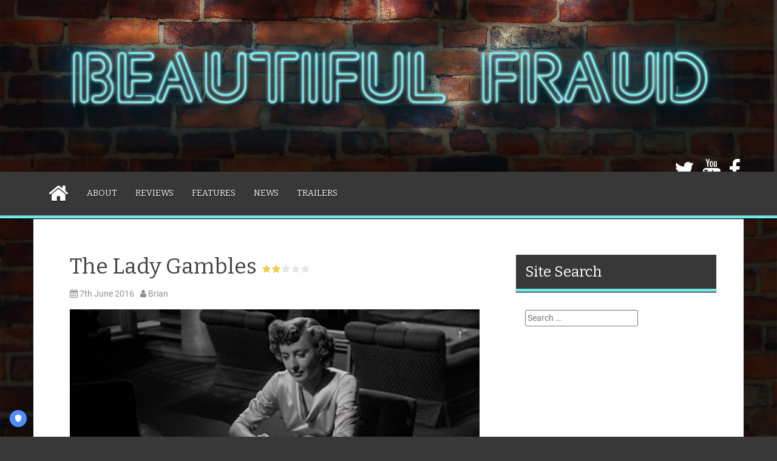

--- FILE ---
content_type: text/html; charset=UTF-8
request_url: https://www.beautifulfraud.com/2016/06/07/lady-gambles/
body_size: 56352
content:
<!DOCTYPE html>
<html lang="en-GB" prefix="og: http://ogp.me/ns#">
<head>
<meta charset="UTF-8">
<meta name="viewport" content="width=device-width, initial-scale=1">
<link rel="profile" href="http://gmpg.org/xfn/11">
<link rel="pingback" href="https://www.beautifulfraud.com/wp/xmlrpc.php">
	<link rel="shortcut icon" href="http://www.beautifulfraud.com/wp/wp-content/uploads/2016/02/favicon.png" />

	<link rel="apple-touch-icon" sizes="144x144" href="http://www.beautifulfraud.com/wp/wp-content/uploads/2016/02/144x144.jpg" />
	<link rel="apple-touch-icon" sizes="114x114" href="http://www.beautifulfraud.com/wp/wp-content/uploads/2016/02/114x114.jpg" />
	<link rel="apple-touch-icon" sizes="72x72" href="http://www.beautifulfraud.com/wp/wp-content/uploads/2016/02/72x72.jpg" />
	<link rel="apple-touch-icon" href="http://www.beautifulfraud.com/wp/wp-content/uploads/2016/02/57x57.jpg" />

<script id="truendoAutoBlock" type="text/javascript" src="https://cdn.priv.center/pc/truendo_cmp.pid.js" data-siteid="67691592-120a-49fb-b90e-c4f51a4b1776"></script><title>The Lady Gambles - Beautiful Fraud</title>
<meta name='robots' content='max-image-preview:large' />

<!-- This site is optimized with the Yoast SEO plugin v9.3 - https://yoast.com/wordpress/plugins/seo/ -->
<meta name="description" content="The Lady Gambles could be a fascinating character study of a professional woman, acting independently but patronising male characters overbalance the drama."/>
<link rel="canonical" href="https://www.beautifulfraud.com/2016/06/07/lady-gambles/" />
<meta property="og:locale" content="en_GB" />
<meta property="og:type" content="article" />
<meta property="og:title" content="The Lady Gambles - Beautiful Fraud" />
<meta property="og:description" content="The Lady Gambles could be a fascinating character study of a professional woman, acting independently but patronising male characters overbalance the drama." />
<meta property="og:url" content="https://www.beautifulfraud.com/2016/06/07/lady-gambles/" />
<meta property="og:site_name" content="Beautiful Fraud" />
<meta property="article:publisher" content="https://www.facebook.com/abeautifulfraud" />
<meta property="article:tag" content="Barbara Stanwyck" />
<meta property="article:tag" content="Drama" />
<meta property="article:tag" content="Film-Noir" />
<meta property="article:tag" content="Halsted Welles" />
<meta property="article:tag" content="Lewis Meltzer" />
<meta property="article:tag" content="Michael Gordon" />
<meta property="article:tag" content="Oscar Saul" />
<meta property="article:tag" content="Robert Preston" />
<meta property="article:tag" content="Roy Huggins" />
<meta property="article:tag" content="Tony Curtis" />
<meta property="article:section" content="DVD review" />
<meta property="article:published_time" content="2016-06-07T22:38:05+00:00" />
<meta property="article:modified_time" content="2018-12-30T19:30:41+00:00" />
<meta property="og:updated_time" content="2018-12-30T19:30:41+00:00" />
<meta property="og:image" content="https://www.beautifulfraud.com/wp/wp-content/uploads/2016/06/The-Lady-Gambles.jpg" />
<meta property="og:image:secure_url" content="https://www.beautifulfraud.com/wp/wp-content/uploads/2016/06/The-Lady-Gambles.jpg" />
<meta property="og:image:width" content="768" />
<meta property="og:image:height" content="402" />
<meta property="og:image:alt" content="The Lady Gambles" />
<meta name="twitter:card" content="summary_large_image" />
<meta name="twitter:description" content="The Lady Gambles could be a fascinating character study of a professional woman, acting independently but patronising male characters overbalance the drama." />
<meta name="twitter:title" content="The Lady Gambles - Beautiful Fraud" />
<meta name="twitter:site" content="@abeautifulfraud" />
<meta name="twitter:image" content="https://www.beautifulfraud.com/wp/wp-content/uploads/2016/06/The-Lady-Gambles.jpg" />
<meta name="twitter:creator" content="@abeautifulfraud" />
<script type='application/ld+json'>{"@context":"https://schema.org","@type":"BreadcrumbList","itemListElement":[{"@type":"ListItem","position":1,"item":{"@id":"https://www.beautifulfraud.com/","name":"Home"}},{"@type":"ListItem","position":2,"item":{"@id":"https://www.beautifulfraud.com/category/reviews/","name":"Reviews"}},{"@type":"ListItem","position":3,"item":{"@id":"https://www.beautifulfraud.com/category/reviews/dvd/","name":"DVD review"}},{"@type":"ListItem","position":4,"item":{"@id":"https://www.beautifulfraud.com/2016/06/07/lady-gambles/","name":"The Lady Gambles"}}]}</script>
<!-- / Yoast SEO plugin. -->

<link rel='dns-prefetch' href='//fonts.googleapis.com' />
<link rel="alternate" type="application/rss+xml" title="Beautiful Fraud &raquo; Feed" href="https://www.beautifulfraud.com/feed/" />
<link rel="alternate" type="application/rss+xml" title="Beautiful Fraud &raquo; Comments Feed" href="https://www.beautifulfraud.com/comments/feed/" />
<script type="text/javascript">
window._wpemojiSettings = {"baseUrl":"https:\/\/s.w.org\/images\/core\/emoji\/14.0.0\/72x72\/","ext":".png","svgUrl":"https:\/\/s.w.org\/images\/core\/emoji\/14.0.0\/svg\/","svgExt":".svg","source":{"concatemoji":"https:\/\/www.beautifulfraud.com\/wp\/wp-includes\/js\/wp-emoji-release.min.js?ver=6.2.8"}};
/*! This file is auto-generated */
!function(e,a,t){var n,r,o,i=a.createElement("canvas"),p=i.getContext&&i.getContext("2d");function s(e,t){p.clearRect(0,0,i.width,i.height),p.fillText(e,0,0);e=i.toDataURL();return p.clearRect(0,0,i.width,i.height),p.fillText(t,0,0),e===i.toDataURL()}function c(e){var t=a.createElement("script");t.src=e,t.defer=t.type="text/javascript",a.getElementsByTagName("head")[0].appendChild(t)}for(o=Array("flag","emoji"),t.supports={everything:!0,everythingExceptFlag:!0},r=0;r<o.length;r++)t.supports[o[r]]=function(e){if(p&&p.fillText)switch(p.textBaseline="top",p.font="600 32px Arial",e){case"flag":return s("\ud83c\udff3\ufe0f\u200d\u26a7\ufe0f","\ud83c\udff3\ufe0f\u200b\u26a7\ufe0f")?!1:!s("\ud83c\uddfa\ud83c\uddf3","\ud83c\uddfa\u200b\ud83c\uddf3")&&!s("\ud83c\udff4\udb40\udc67\udb40\udc62\udb40\udc65\udb40\udc6e\udb40\udc67\udb40\udc7f","\ud83c\udff4\u200b\udb40\udc67\u200b\udb40\udc62\u200b\udb40\udc65\u200b\udb40\udc6e\u200b\udb40\udc67\u200b\udb40\udc7f");case"emoji":return!s("\ud83e\udef1\ud83c\udffb\u200d\ud83e\udef2\ud83c\udfff","\ud83e\udef1\ud83c\udffb\u200b\ud83e\udef2\ud83c\udfff")}return!1}(o[r]),t.supports.everything=t.supports.everything&&t.supports[o[r]],"flag"!==o[r]&&(t.supports.everythingExceptFlag=t.supports.everythingExceptFlag&&t.supports[o[r]]);t.supports.everythingExceptFlag=t.supports.everythingExceptFlag&&!t.supports.flag,t.DOMReady=!1,t.readyCallback=function(){t.DOMReady=!0},t.supports.everything||(n=function(){t.readyCallback()},a.addEventListener?(a.addEventListener("DOMContentLoaded",n,!1),e.addEventListener("load",n,!1)):(e.attachEvent("onload",n),a.attachEvent("onreadystatechange",function(){"complete"===a.readyState&&t.readyCallback()})),(e=t.source||{}).concatemoji?c(e.concatemoji):e.wpemoji&&e.twemoji&&(c(e.twemoji),c(e.wpemoji)))}(window,document,window._wpemojiSettings);
</script>
<style type="text/css">
img.wp-smiley,
img.emoji {
	display: inline !important;
	border: none !important;
	box-shadow: none !important;
	height: 1em !important;
	width: 1em !important;
	margin: 0 0.07em !important;
	vertical-align: -0.1em !important;
	background: none !important;
	padding: 0 !important;
}
</style>
	<link rel='stylesheet' id='wp-block-library-css' href='https://www.beautifulfraud.com/wp/wp-includes/css/dist/block-library/style.min.css?ver=6.2.8' type='text/css' media='all' />
<link rel='stylesheet' id='classic-theme-styles-css' href='https://www.beautifulfraud.com/wp/wp-includes/css/classic-themes.min.css?ver=6.2.8' type='text/css' media='all' />
<style id='global-styles-inline-css' type='text/css'>
body{--wp--preset--color--black: #000000;--wp--preset--color--cyan-bluish-gray: #abb8c3;--wp--preset--color--white: #ffffff;--wp--preset--color--pale-pink: #f78da7;--wp--preset--color--vivid-red: #cf2e2e;--wp--preset--color--luminous-vivid-orange: #ff6900;--wp--preset--color--luminous-vivid-amber: #fcb900;--wp--preset--color--light-green-cyan: #7bdcb5;--wp--preset--color--vivid-green-cyan: #00d084;--wp--preset--color--pale-cyan-blue: #8ed1fc;--wp--preset--color--vivid-cyan-blue: #0693e3;--wp--preset--color--vivid-purple: #9b51e0;--wp--preset--gradient--vivid-cyan-blue-to-vivid-purple: linear-gradient(135deg,rgba(6,147,227,1) 0%,rgb(155,81,224) 100%);--wp--preset--gradient--light-green-cyan-to-vivid-green-cyan: linear-gradient(135deg,rgb(122,220,180) 0%,rgb(0,208,130) 100%);--wp--preset--gradient--luminous-vivid-amber-to-luminous-vivid-orange: linear-gradient(135deg,rgba(252,185,0,1) 0%,rgba(255,105,0,1) 100%);--wp--preset--gradient--luminous-vivid-orange-to-vivid-red: linear-gradient(135deg,rgba(255,105,0,1) 0%,rgb(207,46,46) 100%);--wp--preset--gradient--very-light-gray-to-cyan-bluish-gray: linear-gradient(135deg,rgb(238,238,238) 0%,rgb(169,184,195) 100%);--wp--preset--gradient--cool-to-warm-spectrum: linear-gradient(135deg,rgb(74,234,220) 0%,rgb(151,120,209) 20%,rgb(207,42,186) 40%,rgb(238,44,130) 60%,rgb(251,105,98) 80%,rgb(254,248,76) 100%);--wp--preset--gradient--blush-light-purple: linear-gradient(135deg,rgb(255,206,236) 0%,rgb(152,150,240) 100%);--wp--preset--gradient--blush-bordeaux: linear-gradient(135deg,rgb(254,205,165) 0%,rgb(254,45,45) 50%,rgb(107,0,62) 100%);--wp--preset--gradient--luminous-dusk: linear-gradient(135deg,rgb(255,203,112) 0%,rgb(199,81,192) 50%,rgb(65,88,208) 100%);--wp--preset--gradient--pale-ocean: linear-gradient(135deg,rgb(255,245,203) 0%,rgb(182,227,212) 50%,rgb(51,167,181) 100%);--wp--preset--gradient--electric-grass: linear-gradient(135deg,rgb(202,248,128) 0%,rgb(113,206,126) 100%);--wp--preset--gradient--midnight: linear-gradient(135deg,rgb(2,3,129) 0%,rgb(40,116,252) 100%);--wp--preset--duotone--dark-grayscale: url('#wp-duotone-dark-grayscale');--wp--preset--duotone--grayscale: url('#wp-duotone-grayscale');--wp--preset--duotone--purple-yellow: url('#wp-duotone-purple-yellow');--wp--preset--duotone--blue-red: url('#wp-duotone-blue-red');--wp--preset--duotone--midnight: url('#wp-duotone-midnight');--wp--preset--duotone--magenta-yellow: url('#wp-duotone-magenta-yellow');--wp--preset--duotone--purple-green: url('#wp-duotone-purple-green');--wp--preset--duotone--blue-orange: url('#wp-duotone-blue-orange');--wp--preset--font-size--small: 13px;--wp--preset--font-size--medium: 20px;--wp--preset--font-size--large: 36px;--wp--preset--font-size--x-large: 42px;--wp--preset--spacing--20: 0.44rem;--wp--preset--spacing--30: 0.67rem;--wp--preset--spacing--40: 1rem;--wp--preset--spacing--50: 1.5rem;--wp--preset--spacing--60: 2.25rem;--wp--preset--spacing--70: 3.38rem;--wp--preset--spacing--80: 5.06rem;--wp--preset--shadow--natural: 6px 6px 9px rgba(0, 0, 0, 0.2);--wp--preset--shadow--deep: 12px 12px 50px rgba(0, 0, 0, 0.4);--wp--preset--shadow--sharp: 6px 6px 0px rgba(0, 0, 0, 0.2);--wp--preset--shadow--outlined: 6px 6px 0px -3px rgba(255, 255, 255, 1), 6px 6px rgba(0, 0, 0, 1);--wp--preset--shadow--crisp: 6px 6px 0px rgba(0, 0, 0, 1);}:where(.is-layout-flex){gap: 0.5em;}body .is-layout-flow > .alignleft{float: left;margin-inline-start: 0;margin-inline-end: 2em;}body .is-layout-flow > .alignright{float: right;margin-inline-start: 2em;margin-inline-end: 0;}body .is-layout-flow > .aligncenter{margin-left: auto !important;margin-right: auto !important;}body .is-layout-constrained > .alignleft{float: left;margin-inline-start: 0;margin-inline-end: 2em;}body .is-layout-constrained > .alignright{float: right;margin-inline-start: 2em;margin-inline-end: 0;}body .is-layout-constrained > .aligncenter{margin-left: auto !important;margin-right: auto !important;}body .is-layout-constrained > :where(:not(.alignleft):not(.alignright):not(.alignfull)){max-width: var(--wp--style--global--content-size);margin-left: auto !important;margin-right: auto !important;}body .is-layout-constrained > .alignwide{max-width: var(--wp--style--global--wide-size);}body .is-layout-flex{display: flex;}body .is-layout-flex{flex-wrap: wrap;align-items: center;}body .is-layout-flex > *{margin: 0;}:where(.wp-block-columns.is-layout-flex){gap: 2em;}.has-black-color{color: var(--wp--preset--color--black) !important;}.has-cyan-bluish-gray-color{color: var(--wp--preset--color--cyan-bluish-gray) !important;}.has-white-color{color: var(--wp--preset--color--white) !important;}.has-pale-pink-color{color: var(--wp--preset--color--pale-pink) !important;}.has-vivid-red-color{color: var(--wp--preset--color--vivid-red) !important;}.has-luminous-vivid-orange-color{color: var(--wp--preset--color--luminous-vivid-orange) !important;}.has-luminous-vivid-amber-color{color: var(--wp--preset--color--luminous-vivid-amber) !important;}.has-light-green-cyan-color{color: var(--wp--preset--color--light-green-cyan) !important;}.has-vivid-green-cyan-color{color: var(--wp--preset--color--vivid-green-cyan) !important;}.has-pale-cyan-blue-color{color: var(--wp--preset--color--pale-cyan-blue) !important;}.has-vivid-cyan-blue-color{color: var(--wp--preset--color--vivid-cyan-blue) !important;}.has-vivid-purple-color{color: var(--wp--preset--color--vivid-purple) !important;}.has-black-background-color{background-color: var(--wp--preset--color--black) !important;}.has-cyan-bluish-gray-background-color{background-color: var(--wp--preset--color--cyan-bluish-gray) !important;}.has-white-background-color{background-color: var(--wp--preset--color--white) !important;}.has-pale-pink-background-color{background-color: var(--wp--preset--color--pale-pink) !important;}.has-vivid-red-background-color{background-color: var(--wp--preset--color--vivid-red) !important;}.has-luminous-vivid-orange-background-color{background-color: var(--wp--preset--color--luminous-vivid-orange) !important;}.has-luminous-vivid-amber-background-color{background-color: var(--wp--preset--color--luminous-vivid-amber) !important;}.has-light-green-cyan-background-color{background-color: var(--wp--preset--color--light-green-cyan) !important;}.has-vivid-green-cyan-background-color{background-color: var(--wp--preset--color--vivid-green-cyan) !important;}.has-pale-cyan-blue-background-color{background-color: var(--wp--preset--color--pale-cyan-blue) !important;}.has-vivid-cyan-blue-background-color{background-color: var(--wp--preset--color--vivid-cyan-blue) !important;}.has-vivid-purple-background-color{background-color: var(--wp--preset--color--vivid-purple) !important;}.has-black-border-color{border-color: var(--wp--preset--color--black) !important;}.has-cyan-bluish-gray-border-color{border-color: var(--wp--preset--color--cyan-bluish-gray) !important;}.has-white-border-color{border-color: var(--wp--preset--color--white) !important;}.has-pale-pink-border-color{border-color: var(--wp--preset--color--pale-pink) !important;}.has-vivid-red-border-color{border-color: var(--wp--preset--color--vivid-red) !important;}.has-luminous-vivid-orange-border-color{border-color: var(--wp--preset--color--luminous-vivid-orange) !important;}.has-luminous-vivid-amber-border-color{border-color: var(--wp--preset--color--luminous-vivid-amber) !important;}.has-light-green-cyan-border-color{border-color: var(--wp--preset--color--light-green-cyan) !important;}.has-vivid-green-cyan-border-color{border-color: var(--wp--preset--color--vivid-green-cyan) !important;}.has-pale-cyan-blue-border-color{border-color: var(--wp--preset--color--pale-cyan-blue) !important;}.has-vivid-cyan-blue-border-color{border-color: var(--wp--preset--color--vivid-cyan-blue) !important;}.has-vivid-purple-border-color{border-color: var(--wp--preset--color--vivid-purple) !important;}.has-vivid-cyan-blue-to-vivid-purple-gradient-background{background: var(--wp--preset--gradient--vivid-cyan-blue-to-vivid-purple) !important;}.has-light-green-cyan-to-vivid-green-cyan-gradient-background{background: var(--wp--preset--gradient--light-green-cyan-to-vivid-green-cyan) !important;}.has-luminous-vivid-amber-to-luminous-vivid-orange-gradient-background{background: var(--wp--preset--gradient--luminous-vivid-amber-to-luminous-vivid-orange) !important;}.has-luminous-vivid-orange-to-vivid-red-gradient-background{background: var(--wp--preset--gradient--luminous-vivid-orange-to-vivid-red) !important;}.has-very-light-gray-to-cyan-bluish-gray-gradient-background{background: var(--wp--preset--gradient--very-light-gray-to-cyan-bluish-gray) !important;}.has-cool-to-warm-spectrum-gradient-background{background: var(--wp--preset--gradient--cool-to-warm-spectrum) !important;}.has-blush-light-purple-gradient-background{background: var(--wp--preset--gradient--blush-light-purple) !important;}.has-blush-bordeaux-gradient-background{background: var(--wp--preset--gradient--blush-bordeaux) !important;}.has-luminous-dusk-gradient-background{background: var(--wp--preset--gradient--luminous-dusk) !important;}.has-pale-ocean-gradient-background{background: var(--wp--preset--gradient--pale-ocean) !important;}.has-electric-grass-gradient-background{background: var(--wp--preset--gradient--electric-grass) !important;}.has-midnight-gradient-background{background: var(--wp--preset--gradient--midnight) !important;}.has-small-font-size{font-size: var(--wp--preset--font-size--small) !important;}.has-medium-font-size{font-size: var(--wp--preset--font-size--medium) !important;}.has-large-font-size{font-size: var(--wp--preset--font-size--large) !important;}.has-x-large-font-size{font-size: var(--wp--preset--font-size--x-large) !important;}
.wp-block-navigation a:where(:not(.wp-element-button)){color: inherit;}
:where(.wp-block-columns.is-layout-flex){gap: 2em;}
.wp-block-pullquote{font-size: 1.5em;line-height: 1.6;}
</style>
<link rel='stylesheet' id='yasrcss-css' href='https://www.beautifulfraud.com/wp/wp-content/plugins/yet-another-stars-rating/includes/css/yasr.css?ver=3.4.7' type='text/css' media='all' />
<style id='yasrcss-inline-css' type='text/css'>

            .yasr-star-rating {
                background-image: url('https://www.beautifulfraud.com/wp/wp-content/plugins/yet-another-stars-rating/includes/img/star_0.svg');
            }
            .yasr-star-rating .yasr-star-value {
                background: url('https://www.beautifulfraud.com/wp/wp-content/plugins/yet-another-stars-rating/includes/img/star_1.svg') ;
            }
</style>
<link rel='stylesheet' id='areview-bootstrap-css' href='https://www.beautifulfraud.com/wp/wp-content/themes/areview/bootstrap/bootstrap.min.css?ver=1' type='text/css' media='all' />
<link rel='stylesheet' id='areview-style-css' href='https://www.beautifulfraud.com/wp/wp-content/themes/areview/style.css?ver=6.2.8' type='text/css' media='all' />
<style id='areview-style-inline-css' type='text/css'>
.main-navigation, .widget-title, .areview_top_rated_posts_widget, .main-navigation ul ul li { background-color: #383838; }
.comment-respond input[type="submit"], .read-more, .comment-reply-link, .post-navigation .nav-previous, .post-navigation .nav-next, .paging-navigation .nav-previous, .paging-navigation .nav-next { background-color: #73eaea; }
.read-more, .comment-respond input[type="submit"], .post-navigation .nav-previous, .post-navigation .nav-next, .paging-navigation .nav-previous, .paging-navigation .nav-next { border-color: #73eaea; }
.author-social a, a.comment-reply-link:hover, .comment-respond input[type="submit"]:hover, .read-more:hover, .areview_recent_posts_widget h4 a:hover, .areview_top_rated_posts_widget h4 a:hover, .entry-title a:hover, .areview_recent_comments a.post-title:hover.author-social a, .post-navigation .nav-previous:hover > a, .post-navigation .nav-next:hover > a, .paging-navigation .nav-previous:hover > a, .paging-navigation .nav-next:hover > a { color: #73eaea; }
.site-title a { color: ; }
.site-description { color: ; }
.entry-title, .entry-title a { color: ; }
body { color: ; }
.decoration-bar { 
					background: #73eaea;
					background: -moz-linear-gradient(left, #73eaea 0%, #73eaea 20%, #73eaea 20%, #73eaea 40%, #73eaea 40%, #73eaea 60%, #73eaea 60%, #73eaea 80%, #73eaea 80%, #73eaea 100%);
					background: -webkit-gradient(left top, right top, color-stop(0%, #73eaea), color-stop(20%, #73eaea), color-stop(20%, #73eaea), color-stop(40%, #73eaea), color-stop(40%, #73eaea), color-stop(60%, #73eaea), color-stop(60%, #73eaea), color-stop(80%, #73eaea), color-stop(80%, #73eaea), color-stop(100%, #73eaea));
					background: -webkit-linear-gradient(left, #73eaea 0%, #73eaea 20%, #73eaea 20%, #73eaea 40%, #73eaea 40%, #73eaea 60%, #73eaea 60%, #73eaea 80%, #73eaea 80%, #73eaea 100%);
					background: -o-linear-gradient(left, #73eaea 0%, #73eaea 20%, #73eaea 20%, #73eaea 40%, #73eaea 40%, #73eaea 60%, #73eaea 60%, #73eaea 80%, #73eaea 80%, #73eaea 100%);
					background: -ms-linear-gradient(left, #73eaea 0%, #73eaea 20%, #73eaea 20%, #73eaea 40%, #73eaea 40%, #73eaea 60%, #73eaea 60%, #73eaea 80%, #73eaea 80%, #73eaea 100%);
					background: linear-gradient(to right, #73eaea 0%, #73eaea 20%, #73eaea 20%, #73eaea 40%, #73eaea 40%, #73eaea 60%, #73eaea 60%, #73eaea 80%, #73eaea 80%, #73eaea 100%);
					filter: progid:DXImageTransform.Microsoft.gradient( startColorstr='#73eaea', endColorstr='#73eaea', GradientType=1 );					
				}
.buy-button { background-color: #73eaea; }
.buy-button { border-color: #73eaea; }
.buy-button:hover { color: #73eaea; }
.movie-table, .game-table { background-color: #73eaea; }
.carousel-wrapper { background-color: ; }
h1, h2, h3, h4, h5, h6, .main-navigation li, .post-navigation .nav-previous, .post-navigation .nav-next, .paging-navigation .nav-previous, .paging-navigation .nav-next { font-family: Bitter; }
body { font-family: Roboto; }

</style>
<link rel='stylesheet' id='areview-font-awesome-css' href='https://www.beautifulfraud.com/wp/wp-content/themes/areview/fonts/font-awesome.min.css?ver=6.2.8' type='text/css' media='all' />
<link rel='stylesheet' id='areview-headings-fonts-css' href='//fonts.googleapis.com/css?family=Bitter%3A400%2C700%2C400italic&#038;ver=6.2.8' type='text/css' media='all' />
<link rel='stylesheet' id='areview-body-fonts-css' href='//fonts.googleapis.com/css?family=Roboto%3A400%2C400italic%2C700%2C700italic&#038;ver=6.2.8' type='text/css' media='all' />
<script type='text/javascript' src='https://www.beautifulfraud.com/wp/wp-includes/js/jquery/jquery.min.js?ver=3.6.4' id='jquery-core-js'></script>
<script type='text/javascript' src='https://www.beautifulfraud.com/wp/wp-includes/js/jquery/jquery-migrate.min.js?ver=3.4.0' id='jquery-migrate-js'></script>
<script type='text/javascript' src='https://www.beautifulfraud.com/wp/wp-content/plugins/truendo/public/js/truendo-public.js?ver=2.3.1' id='truendo_wordpress-js'></script>
<script type='text/javascript' src='https://www.beautifulfraud.com/wp/wp-content/themes/areview/js/jquery.nicescroll.min.js?ver=1' id='areview-nicescroll-js'></script>
<script type='text/javascript' src='https://www.beautifulfraud.com/wp/wp-content/themes/areview/js/nicescroll-init.js?ver=1' id='areview-nicescroll-init-js'></script>
<script type='text/javascript' src='https://www.beautifulfraud.com/wp/wp-content/themes/areview/js/scripts.js?ver=1' id='areview-scripts-js'></script>
<script type='text/javascript' src='https://www.beautifulfraud.com/wp/wp-content/themes/areview/js/jquery.fitvids.js?ver=1' id='areview-fitvids-js'></script>
<link rel="https://api.w.org/" href="https://www.beautifulfraud.com/wp-json/" /><link rel="alternate" type="application/json" href="https://www.beautifulfraud.com/wp-json/wp/v2/posts/835" /><link rel="EditURI" type="application/rsd+xml" title="RSD" href="https://www.beautifulfraud.com/wp/xmlrpc.php?rsd" />
<link rel="wlwmanifest" type="application/wlwmanifest+xml" href="https://www.beautifulfraud.com/wp/wp-includes/wlwmanifest.xml" />
<meta name="generator" content="WordPress 6.2.8" />
<link rel='shortlink' href='https://www.beautifulfraud.com/?p=835' />
<link rel="alternate" type="application/json+oembed" href="https://www.beautifulfraud.com/wp-json/oembed/1.0/embed?url=https%3A%2F%2Fwww.beautifulfraud.com%2F2016%2F06%2F07%2Flady-gambles%2F" />
<link rel="alternate" type="text/xml+oembed" href="https://www.beautifulfraud.com/wp-json/oembed/1.0/embed?url=https%3A%2F%2Fwww.beautifulfraud.com%2F2016%2F06%2F07%2Flady-gambles%2F&#038;format=xml" />
<!--[if lt IE 9]>
<script src="https://www.beautifulfraud.com/wp/wp-content/themes/areview/js/html5shiv.js"></script>
<![endif]-->
<style type="text/css" id="custom-background-css">
body.custom-background { background-color: #383838; background-image: url("https://www.beautifulfraud.com/wp/wp-content/uploads/2023/12/background-scaled.jpg"); background-position: center center; background-size: contain; background-repeat: repeat; background-attachment: fixed; }
</style>
	<link rel="icon" href="https://www.beautifulfraud.com/wp/wp-content/uploads/2016/02/cropped-512x512-1-150x150.jpg" sizes="32x32" />
<link rel="icon" href="https://www.beautifulfraud.com/wp/wp-content/uploads/2016/02/cropped-512x512-1-300x300.jpg" sizes="192x192" />
<link rel="apple-touch-icon" href="https://www.beautifulfraud.com/wp/wp-content/uploads/2016/02/cropped-512x512-1-300x300.jpg" />
<meta name="msapplication-TileImage" content="https://www.beautifulfraud.com/wp/wp-content/uploads/2016/02/cropped-512x512-1-300x300.jpg" />
		<style type="text/css" id="wp-custom-css">
			.single-thumb.poster {
width: 100% !important;
}
		</style>
		</head>

<body class="post-template-default single single-post postid-835 single-format-standard custom-background">
<div id="page" class="hfeed site">
	<a class="skip-link screen-reader-text" href="#content">Skip to content</a>
	<header id="masthead" class="site-header" role="banner">
		<div class="container">
			<div class="site-branding">
									<a href="https://www.beautifulfraud.com/" title="Beautiful Fraud"><img src="http://www.beautifulfraud.com/wp/wp-content/uploads/2016/02/beautiful-fraud-logo2.png" alt="Beautiful Fraud" /></a>
							</div>
							<nav class="social-navigation clearfix">
					<div class="menu-social-container"><ul id="menu-social" class="menu clearfix"><li id="menu-item-32" class="menu-item menu-item-type-custom menu-item-object-custom menu-item-32"><a href="https://twitter.com/abeautifulfraud"><span class="screen-reader-text">Twitter</span></a></li>
<li id="menu-item-41" class="menu-item menu-item-type-custom menu-item-object-custom menu-item-41"><a href="https://www.youtube.com/channel/UCuV8pAi0ppJJkr0hqS_TmJA"><span class="screen-reader-text">YouTube</span></a></li>
<li id="menu-item-42" class="menu-item menu-item-type-custom menu-item-object-custom menu-item-42"><a href="http://www.facebook.com/abeautifulfraud"><span class="screen-reader-text">Facebook</span></a></li>
</ul></div>				</nav>
					
		</div>
	</header><!-- #masthead -->
	<div class="clearfix">
		<nav id="site-navigation" class="main-navigation" role="navigation">
			<div class="container">
				<button class="menu-toggle btn"><i class="fa fa-bars"></i></button>
							
					<span class="home-icon"><a href="https://www.beautifulfraud.com/" rel="home"><i class="fa fa-home"></i></a></span>
							
				<div class="menu-main-container"><ul id="menu-main" class="menu"><li id="menu-item-118" class="menu-item menu-item-type-post_type menu-item-object-page menu-item-118"><a href="https://www.beautifulfraud.com/about/">About</a></li>
<li id="menu-item-30" class="menu-item menu-item-type-taxonomy menu-item-object-category current-post-ancestor current-menu-parent current-post-parent menu-item-30"><a href="https://www.beautifulfraud.com/category/reviews/">Reviews</a></li>
<li id="menu-item-27" class="menu-item menu-item-type-taxonomy menu-item-object-category menu-item-27"><a href="https://www.beautifulfraud.com/category/features/">Features</a></li>
<li id="menu-item-29" class="menu-item menu-item-type-taxonomy menu-item-object-category menu-item-29"><a href="https://www.beautifulfraud.com/category/news/">News</a></li>
<li id="menu-item-31" class="menu-item menu-item-type-taxonomy menu-item-object-category menu-item-31"><a href="https://www.beautifulfraud.com/category/trailers/">Trailers</a></li>
</ul></div>			</div>
		</nav><!-- #site-navigation -->
		<div class="decoration-bar"></div>
	</div>

	
	<div id="content" class="site-content container">

	<div id="primary" class="content-area">
		<main id="main" class="site-main" role="main">

		
			
				
				
<article id="post-835" class="post-835 post type-post status-publish format-standard has-post-thumbnail hentry category-dvd category-reviews tag-barbara-stanwyck tag-drama tag-film-noir tag-halsted-welles tag-lewis-meltzer tag-michael-gordon tag-oscar-saul tag-robert-preston tag-roy-huggins tag-tony-curtis">
	<header class="entry-header">
		<h1 class="entry-title">The Lady Gambles<span class='yasr-stars-title-average'><div class='yasr-stars-title yasr-rater-stars'
                           id='yasr-overall-rating-rater-884b6bb664950'
                           data-rating='2.0'
                           data-rater-starsize='16'>
                       </div></span></h1>
		<div class="entry-meta">
			<span class="posted-on"><i class="fa fa-calendar"></i> <a href="https://www.beautifulfraud.com/2016/06/07/lady-gambles/" rel="bookmark"><time class="entry-date published" datetime="2016-06-07T22:38:05+00:00">7th June 2016</time><time class="updated" datetime="2018-12-30T19:30:41+00:00">30th December 2018</time></a></span><span class="byline"><i class="fa fa-user"></i> <span class="author vcard"><a class="url fn n" href="https://www.beautifulfraud.com/author/fulfraud/">Brian</a></span></span>		</div><!-- .entry-meta -->
	</header><!-- .entry-header -->

	<div class="col-md-12">
					<div class="single-thumb poster col-md-6 col-sm-6 col-xs-6">
				<img width="768" height="402" src="https://www.beautifulfraud.com/wp/wp-content/uploads/2016/06/The-Lady-Gambles.jpg" class="attachment-post-thumbnail size-post-thumbnail wp-post-image" alt="The Lady Gambles" decoding="async" srcset="https://www.beautifulfraud.com/wp/wp-content/uploads/2016/06/The-Lady-Gambles.jpg 768w, https://www.beautifulfraud.com/wp/wp-content/uploads/2016/06/The-Lady-Gambles-300x157.jpg 300w, https://www.beautifulfraud.com/wp/wp-content/uploads/2016/06/The-Lady-Gambles-650x340.jpg 650w" sizes="(max-width: 768px) 100vw, 768px" />			</div>	
		
			</div>

	<div class="entry-content">
		<div style='text-align:center' class='yasr-auto-insert-overall'><!--Yasr Overall Rating Shortcode--><div class="yasr-overall-rating"><div class=' yasr-rater-stars'
                           id='yasr-overall-rating-rater-c6b6b86d58946'
                           data-rating='2.0'
                           data-rater-starsize='16'>
                       </div></div><!--End Yasr Overall Rating Shortcode--></div><p>The very title of <em>The Lady Gambles</em> is enough to suggest that its something she shouldn&#8217;t be doing. Made in 1949 the movie is a surprisingly gritty tale which on occasion plays like a serious version of the <a href="https://www.youtube.com/watch?v=LS37SNYjg8w">&#8220;Women: Know Your Limits!&#8221;</a> public information film parody from Harry Enfield&#8217;s sketch show.</p>
<p>Barbara Stanwyck stars as the lady in question. She is  Joan Boothe a photo journalist attempting to do a secret feature on the gambling life of the casinos in Las Vegas. It&#8217;s sad that an older film featuring a professional woman, acting independently and following her own agenda should feel it necessary to punish her. By giving her such a huge weakness in the form of gambling addiction the character&#8217;s strengths are squashed. That addiction also becomes the reason the men in the film find reason to talk down to her.</p>
<p>For a film made in 1949 <em>The Lady Gambles</em> still seems dark and adult. The film begins with Barbara Stanwyck&#8217;s character being beaten up in an alleyway which is a step away from what you might expect. Violence (although mild by on screen standards of today) and talk of suicide mean that this DVD release is still classified 12. On it&#8217;s release in the UK in May 1949  it was rated A, for adults.</p>
<p>The character is fascinatingly complex, but everything about her is explained away by men being concerned. They frown and nod and the whole impetus behind the film seems to be that they know better. Which sticks in the throat somewhat, especially as a depiction of the debilitating effects of gambling addiction<em> The Lady Gambles</em> is otherwise pretty ahead of the game. In an opening title-card we learn that the business people of Las Vegas lent their full support to the film &#8211; which considering it shows the horrendous effects gambling can have on a person, is quite surprising. Vegas wasn&#8217;t a huge city in 1949 but like now gambling was always at its heart.</p>
<p>Mansplaining characters overbalance what could have been an absorbing character drama. Although yes, those men are acting in her best interests, the patriarchal assumption of that support comes across incredibly patronising. However good natured and well meaning their behaviour the underlying societal pressure is acutely apparent. For social history and gender studies students this might be particularly compelling.</p>
<p><em>The Lady Gambles</em> is out on DVD now and is interesting if not entirely satisfying. Tony Curtis completists may be keen to know that he appears for a about ten seconds in an early role as a hotel bellboy.</p>
<script type="application/ld+json" class="yasr-schema-graph">{"@context":"https:\/\/schema.org\/","@type":"Product","name":"The Lady Gambles","description":"The very title of The Lady Gambles is enough to suggest that its something she shouldn&#8217;t be doing. Made in 1949 the movie is a surprisingly gritty tale\u00a0which on occasion plays like a serious version of the\u00a0&#8220;Women: Know Your Limits!&#8221; public information film parody from Harry Enfield&#8217;s sketch show. Barbara Stanwyck stars as the lady...","image":{"@type":"ImageObject","url":"https:\/\/www.beautifulfraud.com\/wp\/wp-content\/uploads\/2016\/06\/The-Lady-Gambles.jpg","width":768,"height":402},"Review":{"@type":"Review","name":"The Lady Gambles","reviewBody":"The very title of The Lady Gambles is enough to suggest that its something she shouldn&#8217;t be doing. Made in 1949 the movie is a surprisingly gritty tale\u00a0which on occasion plays like a serious version of the\u00a0&#8220;Women: Know Your Limits!&#8221; public information film parody from Harry Enfield&#8217;s sketch show.\nBarbara Stanwyck stars as the lady in question. She is \u00a0Joan Boothe a photo journalist attempting to do a secret feature on the gambling life of the casinos in Las Vegas. It&#8217;s sad that an older film featuring a professional woman, acting independently and following her own agenda\u00a0should feel it necessary to punish\u00a0her. By giving her such a huge weakness in the form of gambling addiction the character&#8217;s strengths are squashed. That addiction also becomes the reason the men in the film find reason to talk down to her.\nFor a film made in 1949 The Lady Gambles still seems dark and adult. The film begins with Barbara Stanwyck&#8217;s character being beaten up in an alleyway which is a step away from what you might expect. Violence (although mild by on screen standards of today) and talk of suicide\u00a0mean that this DVD release is still classified 12. On it&#8217;s release in the UK in May 1949 \u00a0it was rated A, for adults.\nThe character is fascinatingly complex, but everything about her is explained away by men being concerned. They frown and nod and the whole impetus behind the film seems to be that they know better. Which sticks in the throat somewhat, especially as a depiction of the debilitating effects of gambling addiction The Lady Gambles\u00a0is otherwise pretty ahead of the game. In an opening title-card we learn that the business people of Las Vegas lent their full support to the film &#8211; which considering it shows the horrendous effects gambling can have on a person, is quite surprising. Vegas wasn&#8217;t a huge city in 1949 but like now gambling was always at its heart.\nMansplaining characters overbalance what could have been an absorbing character drama. Although yes, those men are acting in her best interests, the patriarchal assumption of that support comes across\u00a0incredibly patronising. However good natured and well meaning their behaviour the underlying societal pressure is acutely apparent. For social history and gender studies students this might be particularly compelling.\nThe Lady Gambles is out on DVD now and is\u00a0interesting\u00a0if not entirely satisfying. Tony Curtis completists may be keen to know that he appears for a about ten seconds in an early role as a hotel bellboy.","author":{"@type":"Person","name":"Brian"},"datePublished":"2016-06-07T22:38:05+00:00","dateModified":"2018-12-30T19:30:41+00:00","reviewRating":{"@type":"Rating","ratingValue":"2.0","bestRating":5,"worstRating":1},"publisher":{"@type":"Organization","name":"Beautiful Fraud","logo":{"@type":"ImageObject","url":"http:\/\/www.beautifulfraud.com\/wp\/wp-content\/uploads\/2016\/02\/cropped-512x512-1.jpg","width":512,"height":512}}},"brand":{"@type":"Brand","name":""},"sku":"","":""}</script>			</div><!-- .entry-content -->
	
	<footer class="entry-footer">
		<span><i class="fa fa-folder"></i> <a href="https://www.beautifulfraud.com/category/reviews/dvd/" rel="category tag">DVD review</a>, <a href="https://www.beautifulfraud.com/category/reviews/" rel="category tag">Reviews</a></span><span><i class="fa fa-tag"></i> <a href="https://www.beautifulfraud.com/tag/barbara-stanwyck/" rel="tag">Barbara Stanwyck</a>, <a href="https://www.beautifulfraud.com/tag/drama/" rel="tag">Drama</a>, <a href="https://www.beautifulfraud.com/tag/film-noir/" rel="tag">Film-Noir</a>, <a href="https://www.beautifulfraud.com/tag/halsted-welles/" rel="tag">Halsted Welles</a>, <a href="https://www.beautifulfraud.com/tag/lewis-meltzer/" rel="tag">Lewis Meltzer</a>, <a href="https://www.beautifulfraud.com/tag/michael-gordon/" rel="tag">Michael Gordon</a>, <a href="https://www.beautifulfraud.com/tag/oscar-saul/" rel="tag">Oscar Saul</a>, <a href="https://www.beautifulfraud.com/tag/robert-preston/" rel="tag">Robert Preston</a>, <a href="https://www.beautifulfraud.com/tag/roy-huggins/" rel="tag">Roy Huggins</a>, <a href="https://www.beautifulfraud.com/tag/tony-curtis/" rel="tag">Tony Curtis</a></span><span><i class="fa fa-link"></i><a href="https://www.beautifulfraud.com/2016/06/07/lady-gambles/" rel="bookmark"> permalink</a></span>
			</footer><!-- .entry-footer -->
</article><!-- #post-## -->
				

			
					

				<nav class="navigation post-navigation clearfix" role="navigation">
		<h1 class="screen-reader-text">Post navigation</h1>
		<div class="nav-links">
			<div class="nav-previous"><a href="https://www.beautifulfraud.com/2016/06/07/lose-jobs-alienate-girlfriends/" rel="prev"><i class="fa fa-long-arrow-left"></i>&nbsp;How to Lose Jobs &#038; Alienate Girlfriends<span class='yasr-stars-title-average'><div class='yasr-stars-title yasr-rater-stars'
                           id='yasr-overall-rating-rater-6668fb9b418d5'
                           data-rating='2.0'
                           data-rater-starsize='16'>
                       </div></span></a></div><div class="nav-next"><a href="https://www.beautifulfraud.com/2016/06/09/when-marnie-was-there/" rel="next">When Marnie Was There<span class='yasr-stars-title-average'><div class='yasr-stars-title yasr-rater-stars'
                           id='yasr-overall-rating-rater-1548db6919661'
                           data-rating='2.0'
                           data-rater-starsize='16'>
                       </div></span>&nbsp;<i class="fa fa-long-arrow-right"></i></a></div>		</div><!-- .nav-links -->
	</nav><!-- .navigation -->
		

			
		
		</main><!-- #main -->
	</div><!-- #primary -->


<div id="secondary" class="widget-area" role="complementary">
	<aside id="search-2" class="widget widget_search"><h3 class="widget-title">Site Search</h3><div class="decoration-bar"></div><form role="search" method="get" class="search-form" action="https://www.beautifulfraud.com/">
				<label>
					<span class="screen-reader-text">Search for:</span>
					<input type="search" class="search-field" placeholder="Search &hellip;" value="" name="s" />
				</label>
				<input type="submit" class="search-submit" value="Search" />
			</form></aside><aside id="text-4" class="widget widget_text">			<div class="textwidget"><script async src="//pagead2.googlesyndication.com/pagead/js/adsbygoogle.js"></script>
<!-- Column -->
<ins class="adsbygoogle"
     style="display:block"
     data-ad-client="ca-pub-9448745216395498"
     data-ad-slot="3811402915"
     data-ad-format="auto"></ins>
<script>
(adsbygoogle = window.adsbygoogle || []).push({});
</script></div>
		</aside><aside id="text-2" class="widget widget_text"><h3 class="widget-title">Tweets</h3><div class="decoration-bar"></div>			<div class="textwidget"><a class="twitter-timeline" href="https://twitter.com/abeautifulfraud" data-widget-id="694222184844230657">Tweets by @abeautifulfraud</a>
<script>!function(d,s,id){var js,fjs=d.getElementsByTagName(s)[0],p=/^http:/.test(d.location)?'http':'https';if(!d.getElementById(id)){js=d.createElement(s);js.id=id;js.src=p+"://platform.twitter.com/widgets.js";fjs.parentNode.insertBefore(js,fjs);}}(document,"script","twitter-wjs");</script></div>
		</aside><aside id="text-7" class="widget widget_text">			<div class="textwidget"><script async src="//pagead2.googlesyndication.com/pagead/js/adsbygoogle.js"></script>
<!-- column 2 -->
<ins class="adsbygoogle"
     style="display:block"
     data-ad-client="ca-pub-9448745216395498"
     data-ad-slot="1663894911"
     data-ad-format="auto"></ins>
<script>
(adsbygoogle = window.adsbygoogle || []).push({});
</script></div>
		</aside><aside id="tag_cloud-2" class="widget widget_tag_cloud"><h3 class="widget-title">Tags</h3><div class="decoration-bar"></div><div class="tagcloud"><a href="https://www.beautifulfraud.com/tag/action/" class="tag-cloud-link tag-link-24 tag-link-position-1" style="font-size: 13.163120567376pt;" aria-label="Action (9 items)">Action</a>
<a href="https://www.beautifulfraud.com/tag/adaptation/" class="tag-cloud-link tag-link-345 tag-link-position-2" style="font-size: 15.744680851064pt;" aria-label="Adaptation (17 items)">Adaptation</a>
<a href="https://www.beautifulfraud.com/tag/animation/" class="tag-cloud-link tag-link-151 tag-link-position-3" style="font-size: 10.978723404255pt;" aria-label="Animation (5 items)">Animation</a>
<a href="https://www.beautifulfraud.com/tag/bbc/" class="tag-cloud-link tag-link-326 tag-link-position-4" style="font-size: 13.560283687943pt;" aria-label="BBC (10 items)">BBC</a>
<a href="https://www.beautifulfraud.com/tag/biopic/" class="tag-cloud-link tag-link-42 tag-link-position-5" style="font-size: 10.184397163121pt;" aria-label="Biopic (4 items)">Biopic</a>
<a href="https://www.beautifulfraud.com/tag/bond/" class="tag-cloud-link tag-link-61 tag-link-position-6" style="font-size: 8pt;" aria-label="Bond (2 items)">Bond</a>
<a href="https://www.beautifulfraud.com/tag/british/" class="tag-cloud-link tag-link-70 tag-link-position-7" style="font-size: 13.957446808511pt;" aria-label="British (11 items)">British</a>
<a href="https://www.beautifulfraud.com/tag/comedy/" class="tag-cloud-link tag-link-29 tag-link-position-8" style="font-size: 17.730496453901pt;" aria-label="Comedy (28 items)">Comedy</a>
<a href="https://www.beautifulfraud.com/tag/comedy-drama/" class="tag-cloud-link tag-link-293 tag-link-position-9" style="font-size: 10.184397163121pt;" aria-label="Comedy drama (4 items)">Comedy drama</a>
<a href="https://www.beautifulfraud.com/tag/coming-of-age-drama/" class="tag-cloud-link tag-link-219 tag-link-position-10" style="font-size: 9.1914893617021pt;" aria-label="Coming-of-age-drama (3 items)">Coming-of-age-drama</a>
<a href="https://www.beautifulfraud.com/tag/cowboy/" class="tag-cloud-link tag-link-262 tag-link-position-11" style="font-size: 10.184397163121pt;" aria-label="Cowboy (4 items)">Cowboy</a>
<a href="https://www.beautifulfraud.com/tag/crime/" class="tag-cloud-link tag-link-476 tag-link-position-12" style="font-size: 13.560283687943pt;" aria-label="Crime (10 items)">Crime</a>
<a href="https://www.beautifulfraud.com/tag/documentary/" class="tag-cloud-link tag-link-83 tag-link-position-13" style="font-size: 14.652482269504pt;" aria-label="Documentary (13 items)">Documentary</a>
<a href="https://www.beautifulfraud.com/tag/drama/" class="tag-cloud-link tag-link-32 tag-link-position-14" style="font-size: 22pt;" aria-label="Drama (77 items)">Drama</a>
<a href="https://www.beautifulfraud.com/tag/francois-truffaut/" class="tag-cloud-link tag-link-73 tag-link-position-15" style="font-size: 8pt;" aria-label="Francois Truffaut (2 items)">Francois Truffaut</a>
<a href="https://www.beautifulfraud.com/tag/french/" class="tag-cloud-link tag-link-21 tag-link-position-16" style="font-size: 13.957446808511pt;" aria-label="French (11 items)">French</a>
<a href="https://www.beautifulfraud.com/tag/french-canadian/" class="tag-cloud-link tag-link-30 tag-link-position-17" style="font-size: 8pt;" aria-label="French-Canadian (2 items)">French-Canadian</a>
<a href="https://www.beautifulfraud.com/tag/historical/" class="tag-cloud-link tag-link-43 tag-link-position-18" style="font-size: 14.255319148936pt;" aria-label="Historical (12 items)">Historical</a>
<a href="https://www.beautifulfraud.com/tag/historical-drama/" class="tag-cloud-link tag-link-494 tag-link-position-19" style="font-size: 9.1914893617021pt;" aria-label="Historical drama (3 items)">Historical drama</a>
<a href="https://www.beautifulfraud.com/tag/horror/" class="tag-cloud-link tag-link-72 tag-link-position-20" style="font-size: 13.560283687943pt;" aria-label="Horror (10 items)">Horror</a>
<a href="https://www.beautifulfraud.com/tag/imogen-poots/" class="tag-cloud-link tag-link-45 tag-link-position-21" style="font-size: 8pt;" aria-label="Imogen Poots (2 items)">Imogen Poots</a>
<a href="https://www.beautifulfraud.com/tag/independent/" class="tag-cloud-link tag-link-116 tag-link-position-22" style="font-size: 13.163120567376pt;" aria-label="Independent (9 items)">Independent</a>
<a href="https://www.beautifulfraud.com/tag/italian/" class="tag-cloud-link tag-link-225 tag-link-position-23" style="font-size: 9.1914893617021pt;" aria-label="Italian (3 items)">Italian</a>
<a href="https://www.beautifulfraud.com/tag/japan/" class="tag-cloud-link tag-link-497 tag-link-position-24" style="font-size: 9.1914893617021pt;" aria-label="Japan (3 items)">Japan</a>
<a href="https://www.beautifulfraud.com/tag/joanne-froggatt/" class="tag-cloud-link tag-link-498 tag-link-position-25" style="font-size: 9.1914893617021pt;" aria-label="Joanne Froggatt (3 items)">Joanne Froggatt</a>
<a href="https://www.beautifulfraud.com/tag/john-lynch/" class="tag-cloud-link tag-link-69 tag-link-position-26" style="font-size: 8pt;" aria-label="John Lynch (2 items)">John Lynch</a>
<a href="https://www.beautifulfraud.com/tag/ken-adam/" class="tag-cloud-link tag-link-86 tag-link-position-27" style="font-size: 8pt;" aria-label="Ken Adam (2 items)">Ken Adam</a>
<a href="https://www.beautifulfraud.com/tag/liam-neeson/" class="tag-cloud-link tag-link-23 tag-link-position-28" style="font-size: 8pt;" aria-label="Liam Neeson (2 items)">Liam Neeson</a>
<a href="https://www.beautifulfraud.com/tag/low-budget/" class="tag-cloud-link tag-link-548 tag-link-position-29" style="font-size: 10.978723404255pt;" aria-label="Low budget (5 items)">Low budget</a>
<a href="https://www.beautifulfraud.com/tag/medical/" class="tag-cloud-link tag-link-790 tag-link-position-30" style="font-size: 9.1914893617021pt;" aria-label="Medical (3 items)">Medical</a>
<a href="https://www.beautifulfraud.com/tag/music/" class="tag-cloud-link tag-link-47 tag-link-position-31" style="font-size: 9.1914893617021pt;" aria-label="Music (3 items)">Music</a>
<a href="https://www.beautifulfraud.com/tag/new-wave/" class="tag-cloud-link tag-link-74 tag-link-position-32" style="font-size: 8pt;" aria-label="New Wave (2 items)">New Wave</a>
<a href="https://www.beautifulfraud.com/tag/rock-hudson/" class="tag-cloud-link tag-link-267 tag-link-position-33" style="font-size: 9.1914893617021pt;" aria-label="Rock Hudson (3 items)">Rock Hudson</a>
<a href="https://www.beautifulfraud.com/tag/rom-com/" class="tag-cloud-link tag-link-77 tag-link-position-34" style="font-size: 8pt;" aria-label="Rom-Com (2 items)">Rom-Com</a>
<a href="https://www.beautifulfraud.com/tag/romantic-comedy/" class="tag-cloud-link tag-link-212 tag-link-position-35" style="font-size: 11.673758865248pt;" aria-label="Romantic Comedy (6 items)">Romantic Comedy</a>
<a href="https://www.beautifulfraud.com/tag/sci-fi/" class="tag-cloud-link tag-link-71 tag-link-position-36" style="font-size: 15.744680851064pt;" aria-label="Sci-fi (17 items)">Sci-fi</a>
<a href="https://www.beautifulfraud.com/tag/subtitled/" class="tag-cloud-link tag-link-22 tag-link-position-37" style="font-size: 15.744680851064pt;" aria-label="Subtitled (17 items)">Subtitled</a>
<a href="https://www.beautifulfraud.com/tag/subtitles/" class="tag-cloud-link tag-link-841 tag-link-position-38" style="font-size: 10.184397163121pt;" aria-label="Subtitles (4 items)">Subtitles</a>
<a href="https://www.beautifulfraud.com/tag/thriller/" class="tag-cloud-link tag-link-25 tag-link-position-39" style="font-size: 15.943262411348pt;" aria-label="Thriller (18 items)">Thriller</a>
<a href="https://www.beautifulfraud.com/tag/trailer/" class="tag-cloud-link tag-link-80 tag-link-position-40" style="font-size: 10.978723404255pt;" aria-label="Trailer (5 items)">Trailer</a>
<a href="https://www.beautifulfraud.com/tag/vincent-donofrio/" class="tag-cloud-link tag-link-57 tag-link-position-41" style="font-size: 8pt;" aria-label="Vincent D’Onofrio (2 items)">Vincent D’Onofrio</a>
<a href="https://www.beautifulfraud.com/tag/walerian-borowczyk/" class="tag-cloud-link tag-link-65 tag-link-position-42" style="font-size: 8pt;" aria-label="Walerian Borowczyk (2 items)">Walerian Borowczyk</a>
<a href="https://www.beautifulfraud.com/tag/war/" class="tag-cloud-link tag-link-275 tag-link-position-43" style="font-size: 11.673758865248pt;" aria-label="war (6 items)">war</a>
<a href="https://www.beautifulfraud.com/tag/wartime/" class="tag-cloud-link tag-link-273 tag-link-position-44" style="font-size: 10.184397163121pt;" aria-label="Wartime (4 items)">Wartime</a>
<a href="https://www.beautifulfraud.com/tag/western/" class="tag-cloud-link tag-link-261 tag-link-position-45" style="font-size: 11.673758865248pt;" aria-label="Western (6 items)">Western</a></div>
</aside><aside id="nav_menu-4" class="widget widget_nav_menu">		<div class="social-widget clearfix">
			<div class="menu-social-container"><ul id="menu-social-1" class="menu clearfix"><li class="menu-item menu-item-type-custom menu-item-object-custom menu-item-32"><a href="https://twitter.com/abeautifulfraud"><span class="screen-reader-text">Twitter</span></a></li>
<li class="menu-item menu-item-type-custom menu-item-object-custom menu-item-41"><a href="https://www.youtube.com/channel/UCuV8pAi0ppJJkr0hqS_TmJA"><span class="screen-reader-text">YouTube</span></a></li>
<li class="menu-item menu-item-type-custom menu-item-object-custom menu-item-42"><a href="http://www.facebook.com/abeautifulfraud"><span class="screen-reader-text">Facebook</span></a></li>
</ul></div>		</div>
		
		</aside></div><!-- #secondary -->

	</div><!-- #content -->
				<div class="decoration-bar footer-bar"></div>
	<div id="sidebar-footer" class="footer-widget-area clearfix" role="complementary">
		<div class="container">
										<div class="sidebar-column col-md-4 col-sm-4"> <aside id="text-5" class="widget widget_text">			<div class="textwidget"><script async src="//pagead2.googlesyndication.com/pagead/js/adsbygoogle.js"></script>
<!-- footer1 -->
<ins class="adsbygoogle"
     style="display:block"
     data-ad-client="ca-pub-9448745216395498"
     data-ad-slot="8241602517"
     data-ad-format="auto"></ins>
<script>
(adsbygoogle = window.adsbygoogle || []).push({});
</script></div>
		</aside> </div> 				<div class="sidebar-column col-md-4 col-sm-4"> <aside id="nav_menu-3" class="widget widget_nav_menu">		<div class="social-widget clearfix">
			<div class="menu-social-container"><ul id="menu-social-2" class="menu clearfix"><li class="menu-item menu-item-type-custom menu-item-object-custom menu-item-32"><a href="https://twitter.com/abeautifulfraud"><span class="screen-reader-text">Twitter</span></a></li>
<li class="menu-item menu-item-type-custom menu-item-object-custom menu-item-41"><a href="https://www.youtube.com/channel/UCuV8pAi0ppJJkr0hqS_TmJA"><span class="screen-reader-text">YouTube</span></a></li>
<li class="menu-item menu-item-type-custom menu-item-object-custom menu-item-42"><a href="http://www.facebook.com/abeautifulfraud"><span class="screen-reader-text">Facebook</span></a></li>
</ul></div>		</div>
		
		</aside> </div> 				<div class="sidebar-column col-md-4 col-sm-4"> <aside id="text-6" class="widget widget_text">			<div class="textwidget"><script async src="//pagead2.googlesyndication.com/pagead/js/adsbygoogle.js"></script>
<!-- footer2 -->
<ins class="adsbygoogle"
     style="display:block"
     data-ad-client="ca-pub-9448745216395498"
     data-ad-slot="2195068917"
     data-ad-format="auto"></ins>
<script>
(adsbygoogle = window.adsbygoogle || []).push({});
</script></div>
		</aside> </div> 		</div>	
	</div>	
	<footer id="colophon" class="site-footer" role="contentinfo">
		<div class="decoration-bar"></div>
		<div class="site-info container">
<!--			<a href="http://wordpress.org/">Proudly powered by WordPress</a> 
			<span class="sep"> | </span>
			Theme: <a href="http://athemes.com/theme/areview">aReview</a> by aThemes --!>
		</div><!-- .site-info -->
	</footer><!-- #colophon -->
</div><!-- #page -->

<script type='text/javascript' src='https://www.beautifulfraud.com/wp/wp-content/plugins/yet-another-stars-rating/includes/js/yasr-globals.js?ver=3.4.7' id='yasr-global-functions-js'></script>
<script type='text/javascript' id='yasr-window-var-js-extra'>
/* <![CDATA[ */
var yasrWindowVar = {"siteUrl":"https:\/\/www.beautifulfraud.com\/wp","adminUrl":"https:\/\/www.beautifulfraud.com\/wp\/wp-admin\/","ajaxurl":"https:\/\/www.beautifulfraud.com\/wp\/wp-admin\/admin-ajax.php","visitorStatsEnabled":"no","ajaxEnabled":"no","loaderHtml":"<div id=\"yasr-loader\" style=\"display: inline-block\">\u00a0 <img src=\"https:\/\/www.beautifulfraud.com\/wp\/wp-content\/plugins\/yet-another-stars-rating\/includes\/img\/loader.gif\" \r\n                 title=\"yasr-loader\" alt=\"yasr-loader\" height=\"16\" width=\"16\"><\/div>","loaderUrl":"https:\/\/www.beautifulfraud.com\/wp\/wp-content\/plugins\/yet-another-stars-rating\/includes\/img\/loader.gif","isUserLoggedIn":"false","isRtl":"false","starSingleForm":"\"star\"","starsPluralForm":"\"stars\"","textAfterVr":"\"[Total: %total_count%  Average: %average%]\"","textRating":"\"Rating\"","textLoadRanking":"\"Loading, please wait\"","textVvStats":"\"out of 5 stars\"","textOrderBy":"\"Order by\"","textMostRated":"\"Most Rated\"","textHighestRated":"\"Highest Rated\"","textLeftColumnHeader":"\"Post\""};
/* ]]> */
</script>
<script type='text/javascript' src='https://www.beautifulfraud.com/wp/wp-content/plugins/yet-another-stars-rating/includes/js/shortcodes/overall-multiset.js?ver=3.4.7' id='yasr-ov-multi-js'></script>
<script type='text/javascript' src='https://www.beautifulfraud.com/wp/wp-content/themes/areview/js/navigation.js?ver=20120206' id='areview-navigation-js'></script>
<script type='text/javascript' src='https://www.beautifulfraud.com/wp/wp-content/themes/areview/js/skip-link-focus-fix.js?ver=20130115' id='areview-skip-link-focus-fix-js'></script>

</body>
</html>


--- FILE ---
content_type: text/html; charset=utf-8
request_url: https://www.google.com/recaptcha/api2/aframe
body_size: 249
content:
<!DOCTYPE HTML><html><head><meta http-equiv="content-type" content="text/html; charset=UTF-8"></head><body><script nonce="ofanIj_spCR2ER6xNSdk_Q">/** Anti-fraud and anti-abuse applications only. See google.com/recaptcha */ try{var clients={'sodar':'https://pagead2.googlesyndication.com/pagead/sodar?'};window.addEventListener("message",function(a){try{if(a.source===window.parent){var b=JSON.parse(a.data);var c=clients[b['id']];if(c){var d=document.createElement('img');d.src=c+b['params']+'&rc='+(localStorage.getItem("rc::a")?sessionStorage.getItem("rc::b"):"");window.document.body.appendChild(d);sessionStorage.setItem("rc::e",parseInt(sessionStorage.getItem("rc::e")||0)+1);localStorage.setItem("rc::h",'1768246125009');}}}catch(b){}});window.parent.postMessage("_grecaptcha_ready", "*");}catch(b){}</script></body></html>

--- FILE ---
content_type: text/css
request_url: https://www.beautifulfraud.com/wp/wp-content/themes/areview/style.css?ver=6.2.8
body_size: 26691
content:
/*
Theme Name: aReview
Theme URI: http://athemes.com/theme/areview
Author: aThemes
Author URI: http://athemes.com
Description: aReview is the optimal theme for your next review site. It works great either for affiliate marketing reviews or for movies or games. aReview comes with custom widgets, full colors control, 100% responsive design, great looking icons, Google fonts, logo upload, favicon upload and much more interesting things.
Version: 1.2.0
License: GNU General Public License v2 or later
License URI: http://www.gnu.org/licenses/gpl-2.0.html
Text Domain: areview
Domain Path: /languages/
Tags: two-columns, right-sidebar, custom-colors, custom-background, custom-menu, featured-images, sticky-post, theme-options, threaded-comments, translation-ready

This theme, like WordPress, is licensed under the GPL.
Use it to make something cool, have fun, and share what you've learned with others.

 aReview is based on Underscores http://underscores.me/, (C) 2012-2014 Automattic, Inc.
*/

body {
	line-height: 1.5;
	word-break: break-word;
	-webkit-font-smoothing: antialiased;
	font-family: 'Source Sans Pro', sans-serif;
	font-size: 14px;
	color: #8F8F8F;
	background: url('pattern.png');
	background-color: #222E38;
	-webkit-backface-visibility: hidden;	
}
h1,
h2,
h3,
h4,
h5,
h6 {
	font-family: 'Roboto Condensed', sans-serif;
	color: #444;
}
#page {
	display: none;	
	-webkit-animation: fadein 1s;
	animation: fadein 1s;
}
@-webkit-keyframes fadein
{
	from {opacity: 0;}
	to {opacity: 1;}
}
@keyframes fadein
{
	from {opacity: 0;}
	to {opacity: 1;}
}
code {
	white-space: pre-wrap;
}
/* Tables - extracted from Bootstrap and changed so it applies by default */
table {
	width: 100%;
	margin-bottom: 20px;
	border: 1px solid #dddddd;
}
th {
	background-color: #F8F8F8;
}
table > thead > tr > th,
table > tbody > tr > th,
table > tfoot > tr > th,
table > thead > tr > td,
table > tbody > tr > td,
table > tfoot > tr > td {
  padding: 8px;
  line-height: 1.42857143;
  vertical-align: top;
}
table > thead > tr > th,
table > tbody > tr > th,
table > tfoot > tr > th,
table > thead > tr > td,
table > tbody > tr > td,
table > tfoot > tr > td {
  border: 1px solid #dddddd;
}


/*--------------------------------------------------------------
Menus
--------------------------------------------------------------*/
.main-navigation {
	clear: both;
	display: block;
	float: left;
	width: 100%;
	box-shadow: 0 0 1px #000;
	position: relative;
	z-index: 999;
	background: url('pattern.png');
	background-color: #222E38;
}
.main-navigation ul {
	list-style: none;
	margin: 0;
	padding-left: 0;
}
.main-navigation li {
	float: left;
	position: relative;
	padding: 25px 10px;
	margin-right: 10px;
	text-transform: uppercase;
	font-family: 'Roboto Condensed', sans-serif;	
}
.main-navigation a {
	display: block;
	text-decoration: none;
	color: #fff;
	text-shadow: 0 1px 1px #000;
	-webkit-transition: color 0.3s;
	transition: color 0.3s;
}
.main-navigation a:hover {
	color: #00A0B0;
}
.main-navigation ul ul {
	box-shadow: 0 3px 3px rgba(0, 0, 0, 0.2);
	float: left;
	position: absolute;
	top: 100%;
	left: -999em;
	z-index: 999999;
	border-top: 5px solid transparent;
}
.main-navigation ul ul ul {
	left: -999em;
	top: -5px;
}
.main-navigation ul ul a {
	width: 200px;
}
.main-navigation ul ul li {
	margin-right: 0;
	box-shadow: none;
	padding: 10px;
	text-shadow: none;
	font-family: 'Source Sans Pro', sans-serif;
	text-transform: none;
	border-top: 1px solid #3A3A3A;
	border-bottom: 1px solid #111;
	background-color: #222E38;
}
.main-navigation ul ul li:first-child {
	border-top: 0;
}
.main-navigation li:hover > a {
}
.main-navigation ul ul :hover > a {
}
.main-navigation ul ul a:hover {
}
.main-navigation ul li:hover > ul {
	left: auto;
}
.main-navigation ul ul li:hover > ul {
	left: 100%;
}
.main-navigation .current_page_item a,
.main-navigation .current-menu-item a {
}
/* Menu icons */
.home-icon {
	float: left;
	padding: 18px 10px;
	margin-right: 10px;
	line-height: 1;
	font-size: 35px;
}
.menu-item-has-children > a:after,
.page_item_has_children > a:after {
	font-family: FontAwesome;
	font-size: 14px;
	line-height: 1;
	content: "\f0d7";
	margin-left: 8px;
	color: #00A0B0;
}
.sub-menu .menu-item-has-children > a:after,
.children .page_item_has_children > a:after {
	font-family: FontAwesome;
	line-height: 1;
	content: "\f0da";
	margin-left: 8px;
}
/*--------------------------------------------------------------
Post and page navigation
--------------------------------------------------------------*/

.comment-navigation .nav-previous {
	float: left;
	width: 50%;
}
.comment-navigation .nav-next {
	float: right;
	text-align: right;
	width: 50%;
}
.post-navigation,
.paging-navigation,
.comment-navigation {
	margin-bottom: 60px;
}
.post-navigation .nav-previous,
.post-navigation .nav-next,
.paging-navigation .nav-previous,
.paging-navigation .nav-next {
	max-width: 50%;
	padding: 13px;
	border: 2px solid #00A0B0;
	background-color: #00A0B0;
	font-weight: 700;
	text-transform: uppercase;
	font-family: 'Roboto Condensed', sans-serif;
	-webkit-transition: all 0.3s;
	transition: all 0.3s;
}
.comment-navigation .nav-previous,
.paging-navigation .nav-previous,
.post-navigation .nav-previous {
	float: left;
	max-width: 50%;
}
.comment-navigation .nav-next,
.paging-navigation .nav-next,
.post-navigation .nav-next {
	float: right;
	text-align: right;
	max-width: 50%;
}
.post-navigation,
.paging-navigation,
.post-navigation a,
.paging-navigation a {
	color: #fff;
	text-decoration: none;	
}
.post-navigation .nav-previous:hover,
.post-navigation .nav-next:hover,
.paging-navigation .nav-previous:hover,
.paging-navigation .nav-next:hover {
	background-color: #fff;
}
.post-navigation .nav-previous:hover > a,
.post-navigation .nav-next:hover > a,
.paging-navigation .nav-previous:hover > a,
.paging-navigation .nav-next:hover > a {
	color: #00A0B0;
}
/*--------------------------------------------------------------
Accessibility
--------------------------------------------------------------*/
/* Text meant only for screen readers */
.screen-reader-text {
	clip: rect(1px, 1px, 1px, 1px);
	position: absolute !important;
	height: 1px;
	width: 1px;
	overflow: hidden;
}

.screen-reader-text:hover,
.screen-reader-text:active,
.screen-reader-text:focus {
	background-color: #f1f1f1;
	border-radius: 3px;
	box-shadow: 0 0 2px 2px rgba(0, 0, 0, 0.6);
	clip: auto !important;
	color: #21759b;
	display: block;
	font-size: 14px;
	font-weight: bold;
	height: auto;
	left: 5px;
	line-height: normal;
	padding: 15px 23px 14px;
	text-decoration: none;
	top: 5px;
	width: auto;
	z-index: 100000; /* Above WP toolbar */
}

/*--------------------------------------------------------------
Alignments
--------------------------------------------------------------*/
.alignleft {
	display: inline;
	float: left;
	margin-right: 30px;
}
.alignright {
	display: inline;
	float: right;
	margin-left: 30px;
}
.aligncenter {
	clear: both;
	display: block;
	margin: 0 auto;
}


/*--------------------------------------------------------------
Widgets
--------------------------------------------------------------*/
.widget {
	margin: 0 0 30px;
}
.widget-title,
.widgettitle {
	background-color: #222E38;
	color: #fff;
	padding: 15px;
	margin: 0 -15px;
}
.widget-area .decoration-bar {
	margin: 0 -15px 30px;
}
/* Make sure select elements fit in widgets */
.widget select {
	max-width: 100%;
}

.widget a {
	color: #8F8F8F;
}
.widget ul {
	list-style: none;
	padding: 0;
}
.widget .children {
	padding-left: 20px;
}
.widget li:before {
	font-family: FontAwesome;
	content: "\f0da";
	margin-right: 10px;
	font-size: 12px;

	color: #1d1d1d;
}
/* Search widget */
.widget_search .search-submit {
	display: none;
}

/* Custom widgets */
.areview_recent_posts_widget h4 {
	margin: 0 0 5px 0;
}
.areview_recent_posts_widget h4 a,
.widget .post-title {
	color: #444;
}
.areview_recent_posts_widget h4 a,
.areview_top_rated_posts_widget h4 a,
.areview_recent_comments a.post-title {
	-webkit-transition: color 0.3s;
	transition: color 0.3s;
	text-decoration: none;
}
.areview_recent_posts_widget h4 a:hover,
.areview_top_rated_posts_widget h4 a:hover,
.areview_recent_comments a.post-title:hover {
	color: #00A0B0;
}
.areview_recent_posts_widget li:before,
.areview_recent_comments li:before,
.areview_top_rated_posts_widget li:before {
	content: "";
	margin: 0;
}
.widget .list-group {
	padding-left: 0;
	margin: 0;
}
.areview_recent_comments .avatar {
	float: left;
	margin-right: 15px;
}
.areview_recent_comments a.post-title {
	font-weight: 600;
}
.list-group-item {
	background-color: transparent;
}
.areview_recent_comments .col-md-8,
.areview_recent_posts_widget .col-md-8 {
	padding: 0;
}
.areview_recent_comments .col-md-4,
.areview_recent_posts_widget .col-md-4 {
	padding: 0 15px 0 0;
}
.areview_recent_comments .list-group-item,
.areview_recent_posts_widget .list-group-item {
	padding: 10px 0;
}
.areview_top_rated_posts_widget h4 a {
	color: #fff;
}
.areview_top_rated_posts_widget .decoration-bar {
	margin: 0 -15px;
}
.areview_top_rated_posts_widget {
	background-color: #222E38;
}
.areview_top_rated_posts_widget li {
	padding: 10px 0;
	border-bottom: 1px solid #252525;
}
/* Social */
.social-widget ul,
.social-navigation ul {
	margin: 0;
	text-align: center;
	list-style: none;
}
.social-navigation {
	position: absolute;
	bottom: 0;
	right: 50px;
}
.social-navigation li {
	display: inline-block;
	margin-right: 10px;
	position: relative;
	top: 15px;
	-webkit-transition: all 0.3s;
	transition: all 0.3s;
}
.social-navigation li:hover {
	top: -5px;
}
.social-widget li {
	display: inline-block;
	margin: 0 1px 18px 15px;
}
.widget-area .social-widget li:nth-of-type(1),
.widget-area .social-widget li:nth-of-type(5),
.widget-area .social-widget li:nth-of-type(9) {
	margin-left: 0;
}
.social-widget li:before {
	content: '';
	margin: 0;
}
.social-widget li a {
	display: block;
	width: 60px;
	height: 60px;
}
.social-widget li a,
.social-navigation li a {
	text-decoration: none;	
}
.social-widget a::before,
.social-navigation li a::before {
	line-height: 1;
	color: #fff;
	font-family: FontAwesome;
}
.social-widget li a::before {
	font-size: 30px;
	position: relative;
	top: 15px;	
}
.social-navigation li a::before {
	font-size: 35px;
	text-shadow: 0 0 1px #000;
}
.social-widget a[href*="twitter.com"]::before,
.social-navigation li a[href*="twitter.com"]::before {
	content: '\f099';
}
.social-widget a[href*="twitter.com"] {
	background-color: #33ccff;
}
.social-widget a[href*="facebook.com"]::before,
.social-navigation li a[href*="facebook.com"]::before {
	content: '\f09a';
}
.social-widget a[href*="facebook.com"] {
	background-color: #3b5998;
}
.social-widget a[href*="plus.google.com"]::before,
.social-navigation li a[href*="plus.google.com"]::before {
	content: '\f0d5';
}
.social-widget a[href*="plus.google.com"] {
	background-color: #dd4b39;
}
.social-widget a[href*="dribbble.com"]::before,
.social-navigation li a[href*="dribbble.com"]::before {
	content: '\f17d';
}
.social-widget a[href*="dribbble.com"] {
	background-color: #ea4c89;
}
.social-widget a[href*="pinterest.com"]::before,
.social-navigation li a[href*="pinterest.com"]::before {
	content: '\f0d2';
}
.social-widget a[href*="pinterest.com"] {
	background-color: #c8232c;
}
.social-widget a[href*="youtube.com"]::before,
.social-navigation li a[href*="youtube.com"]::before {
	content: '\f167';
}
.social-widget a[href*="youtube.com"] {
	background-color: #c4302b;
}
.social-widget a[href*="flickr.com"]::before,
.social-navigation li a[href*="flickr.com"]::before {
	content: '\f16e';
}
.social-widget a[href*="flickr.com"] {
	background-color: #ff0084;
}
.social-widget a[href*="vimeo.com"]::before,
.social-navigation li a[href*="vimeo.com"]::before {
	content: '\f194';
}
.social-widget a[href*="vimeo.com"] {
	background-color: #1ab7ea;
}
.social-widget a[href*="instagram.com"]::before,
.social-navigation li a[href*="instagram.com"]::before {
	content: '\f16d';
}
.social-widget a[href*="instagram.com"] {
	background-color: #3f729b;
}
.social-widget a[href*="linkedin.com"]::before,
.social-navigation li a[href*="linkedin.com"]::before {
	content: '\f0e1';
}
.social-widget a[href*="linkedin.com"] {
	background-color: #0e76a8;
}
.social-widget a[href*="foursquare.com"]::before,
.social-navigation li a[href*="foursquare.com"]::before {
	content: '\f180';
}
.social-widget a[href*="foursquare.com"] {
	background-color: #0072b1;
}
.social-widget a[href*="tumblr.com"]::before ,
.social-navigation li a[href*="tumblr.com"]::before {
	content: '\f173';
}
.social-widget a[href*="tumblr.com"] {
	background-color: #152C53;
}
/* Footer widget area */
.footer-widget-area {
	padding: 30px 0;
}
.footer-bar {
	box-shadow: none !important;
}
.footer-widget-area .widget-title {
	background-color: transparent;
}
.footer-widget-area .areview_recent_posts_widget h4 a,
.footer-widget-area .widget .post-title {
	color: #fff;
}
/*404*/
.error404 .search-form {
	margin-bottom: 30px;
}
/*--------------------------------------------------------------
Posts and pages
--------------------------------------------------------------*/
.sticky {
}
.hentry {
	margin: 0 0 30px;
	padding: 0 0 30px;
	border-bottom: 1px solid #ebebeb;
}
.byline,
.updated {
	display: none;
}
.single .byline,
.group-blog .byline {
	display: inline;
}
.entry-summary {
	margin-bottom: 30px;
}
.page-links {
	clear: both;
	margin: 0 0 1.5em;
}
.entry-header {
	margin-bottom: 15px;
}
.home .entry-title {
	font-size: 30px;
}
.single .entry-title {
	margin-bottom: 15px;
}
.entry-title {
	margin: 0;
	color: #444;
}
.entry-title a {
	color: #444;
	-webkit-transition: color 0.3s;
	transition: color 0.3s;
	text-decoration: none;
}
.entry-title a:hover {
	color: #00A0B0;
	text-decoration: none;	
}
.post-info a,
.post-info,
.entry-header span,
.entry-header span a,
.entry-footer a,
.entry-footer,
.post-date {
	color: #8F8F8F;
}
.post-info .cat-link,
.post-info .posted-on {
	position: relative;
	top: -7px;
	margin-right: 10px;
}
.post-info .fa {
	margin-right: 5px;
}
.entry-header span,
.entry-footer span {
	margin-right: 10px;
}
.entry-footer {
	clear: both;
}
.hentry .col-md-12 {
	padding: 0;
	position: relative;
	margin-bottom: 30px;
}
.single-thumb {
	padding: 0;
}
.no-review-thumb {
	margin-bottom: 30px;
}
.entry-thumb {
	padding-left: 0;
	margin-bottom: 30px;
	overflow: hidden;
}
.entry-thumb img {
	-webkit-transition: all 0.3s;
	transition: all 0.3s;
}
.entry-thumb img:hover {
	-webkit-transform: rotate(5deg) scale(1.2);
	-ms-transform: rotate(5deg) scale(1.2);
	transform: rotate(5deg) scale(1.2);
}
/* Stars */
div[itemprop="review"] {
   opacity: 0;
}
.bigstars {
	-webkit-transform: scale(0.7);
	-ms-transform: scale(0.7);
	transform: scale(0.7);
	margin-left: -20px;
}
.single #yasr_rateit_overall {
	display: table;
	margin: 0 auto 15px;
}
/* Buttons */
.single .button-container {
	text-align: center;
	position: absolute;
	right: 0;
	top: calc(50% - 25px);
}
.buttons-area {
	text-align: right;
	clear: both;
}
.buy-button,
.read-more {
	padding: 13px;
	display: inline-block;
	color: #fff;
	text-decoration: none;
	text-transform: uppercase;
	font-weight: 700;
	-webkit-transition: all 0.3s;
	transition: all 0.3s;
}
.buy-button {
	background-color: #FF6B6B;
	margin-right: 10px;
	border: 2px solid #FF6B6B;
}
.buy-button:hover {
	color: #FF6B6B;
	background-color: #fff;
	text-decoration: none;
}
.read-more {
	background-color: #00A0B0;
	border: 2px solid #00A0B0;
}
.read-more:hover {
	color: #00A0B0;
	background-color: #fff;	
	text-decoration: none;
}
/* Product features box */
.table-pros {
	background-color: #5cb85c;
}
.table-cons {
	background-color: #E24C4C;
	margin-left: -1px;
}
.table-pros,
.table-cons {
	color: #fff;
}
.table-pros .fa,
.table-cons .fa {
	margin-right: 10px;
}
.table-pros td,
.table-cons td {
	padding: 15px !important;
	border: 1px solid #fff;
}
/* Movie and game review */
.movie-table,
.game-table {
	background-color: #FF6B6B;
	color: #fff;
	margin: 0;
}
.movie-table > tbody > tr > td,
.game-table > tbody > tr > td {
	border-color: #CE6464;
}
.movie-left-cell,
.game-left-cell {
	width: 35%;
	font-weight: 700;
	text-transform: uppercase;
	font-style: italic;
}
.actors {
	text-align: center;
	font-weight: 700;
	text-transform: uppercase;
	font-style: italic;
}
.actor-name {
	text-align: center;
}
.poster {
	padding-right: 15px;
}
/* Author bio */
.author-bio {
	margin-bottom: 60px;
	padding: 30px;
	background-color: #fff;
	border-bottom: 1px solid #ebebeb;
}
.author-bio .avatar {
	display: block;
	margin: 0 auto;
}
.author-name {
	padding-bottom: 15px;
	border-bottom: 1px solid #ebebeb;
}
.author-social {
	padding-top: 15px;
	text-align: center;
}
.author-social a {
	font-size: 25px;
	color: #00A0B0;
	line-height: 1;
	margin-right: 5px;
}
.author-social a:last-child {
	margin-right: 0;
}
.author-desc {
	padding-top: 15px;
}
.view-all {
	padding-top: 15px;
}
.view-all,
.view-all a {
	font-weight: 700;
	color: #444;
}
/*--------------------------------------------------------------
Asides
--------------------------------------------------------------*/
.blog .format-aside .entry-title,
.archive .format-aside .entry-title {
	display: none;
}

/*--------------------------------------------------------------
Comments
--------------------------------------------------------------*/
.comments-area {
	margin-bottom: 60px;
}
.comments-title {
	margin: 0 0 30px 0;
	font-size: 24px;
}
.comments-area ol {
	list-style: none;
}
.comments-area ol {
	padding: 0;
}
.comments-area .children {
	padding-left: 20px;
}
.comments-area .fn {
	color: #505050;
}
.comment-author .avatar {
	position: absolute;
}
.comment-author .fn,
.comment-metadata {
	margin-left: 80px;
}
.comment-metadata {
	font-size: 12px;
	margin-bottom: 30px;
}
.comment-body {
	padding: 15px;
	margin-bottom: 20px;
	border: 1px solid #ebebeb;
	background-color: #fff;
}
.reply {
	text-align: right;
}
.comment-reply-link {
	padding: 5px;
	background-color: #00A0B0;
	border: 1px solid #00A0B0;
	font-size: 12px;
	-webkit-transition: all 0.4s;
	transition: all 0.4s;	
}
a.comment-reply-link {
	color: #fff;
	text-decoration: none;
}
a.comment-reply-link:hover {
	color: #00A0B0;
	background-color: #fff;
}
.comment-meta a {
	color: #c7c7c7;
}
.comments-area a.url {
	color: #505050;
	text-decoration: underline;
}
.bypostauthor {
}
/* Respond form */
input#author,
input#email,
input#url,
textarea#comment {
	width: 100%;
	max-width: 100%;
	padding: 10px;
	border: 1px solid #ebebeb;
}
.comment-form-author:before,
.comment-form-email:before,
.comment-form-url:before,
.comment-form-comment:before {
	font-family: FontAwesome;
	color: #505050;
}
.comment-form-author:before {
	content: "\f007  ";
}
.comment-form-email:before {
	content: "\f003  ";
}
.comment-form-url:before {
	content: "\f0c1  ";
}
.comment-form-comment:before {
	content: "\f040  ";
}
.comment-respond input[type="submit"] {
	padding: 13px;
	color: #fff;
	font-weight: 700;
	text-transform: uppercase;
	box-shadow: none;
	border: none;
	background-color: #00A0B0;
	border: 2px solid #00A0B0;
	-webkit-transition: all 0.3s;
	transition: all 0.3s;	
}
.comment-respond input[type="submit"]:hover {
	color: #00A0B0;
	background-color: #fff;
}

/*--------------------------------------------------------------
Infinite scroll
--------------------------------------------------------------*/
/* Globally hidden elements when Infinite Scroll is supported and in use. */
.infinite-scroll .paging-navigation, /* Older / Newer Posts Navigation (always hidden) */
.infinite-scroll.neverending .site-footer { /* Theme Footer (when set to scrolling) */
	display: none;
}
/* When Infinite Scroll has reached its end we need to re-display elements that were hidden (via .neverending) before */
.infinity-end.neverending .site-footer {
	display: block;
}

/*--------------------------------------------------------------
Media
--------------------------------------------------------------*/
.page-content img.wp-smiley,
.entry-content img.wp-smiley,
.comment-content img.wp-smiley {
	border: none;
	margin-bottom: 0;
	margin-top: 0;
	padding: 0;
}
/* Make sure embeds and iframes fit their containers */
embed,
iframe,
object {
	max-width: 100%;
}
img {
	max-width: 100%;
	height: auto;
}
/*--------------------------------------------------------------
Captions
--------------------------------------------------------------*/
.wp-caption {
	margin-bottom: 30px;
	max-width: 100%;
}
.wp-caption img[class*="wp-image-"] {
	display: block;
	margin: 0 auto;
}
.wp-caption-text {
	text-align: center;
}
.wp-caption .wp-caption-text {
	margin: 0.8075em 0;
}

/*--------------------------------------------------------------
Galleries
--------------------------------------------------------------*/
.gallery {
	margin-bottom: 30pxx;
}
.gallery-item {
	display: inline-block;
	text-align: center;
	vertical-align: top;
	width: 100%;
}
.gallery-columns-2 .gallery-item {
	max-width: 50%;
}
.gallery-columns-3 .gallery-item {
	max-width: 33.33%;
}
.gallery-columns-4 .gallery-item {
	max-width: 25%;
}
.gallery-columns-5 .gallery-item {
	max-width: 20%;
}
.gallery-columns-6 .gallery-item {
	max-width: 16.66%;
}
.gallery-columns-7 .gallery-item {
	max-width: 14.28%;
}
.gallery-columns-8 .gallery-item {
	max-width: 12.5%;
}
.gallery-columns-9 .gallery-item {
	max-width: 11.11%;
}
.gallery-caption {}

/*--------------------------------------------------------------
Structure
--------------------------------------------------------------*/
.site-header {
	position: relative;
	padding: 0 15px;
}
.site-branding {
	padding: 40px 0;
}
.site-title {
	font-size: 60px;
	margin: 0 0 15px;
}
.site-title a {
	text-decoration: none;
}
.site-title a {
	color: #fff;
}
.site-description {
	margin: 0;
	font-size: 18px;	
	color: #888;
}
.site-content {
	padding: 60px 60px 0;
	background-color: #fff;
	box-shadow: 0 1px 1px #000;
}
.content-area {
	width: 690px;
	float: left;
}
.widget-area {
	width: 300px;
	float: right;
}
.site-info {
	padding: 30px 0;
}
.site-footer .decoration-bar {
	box-shadow: none;
}
.site-info a {
	color: #fff;
}
.decoration-bar {
	height: 5px;
	clear: both;
	position: relative;
	box-shadow: 0 1px 1px #000;
	background: #00A0B0;
	background: -moz-linear-gradient(left, #00A0B0 0%, #00A0B0 20%, #4ECDC4 20%, #4ECDC4 40%, #EDC951 40%, #EDC951 60%, #FF6B6B 60%, #FF6B6B 80%, #C44D58 80%, #C44D58 100%);
	background: -webkit-gradient(left top, right top, color-stop(0%, #00A0B0), color-stop(20%, #00A0B0), color-stop(20%, #4ECDC4), color-stop(40%, #4ECDC4), color-stop(40%, #EDC951), color-stop(60%, #EDC951), color-stop(60%, #FF6B6B), color-stop(80%, #FF6B6B), color-stop(80%, #C44D58), color-stop(100%, #C44D58));
	background: -webkit-linear-gradient(left, #00A0B0 0%, #00A0B0 20%, #4ECDC4 20%, #4ECDC4 40%, #EDC951 40%, #EDC951 60%, #FF6B6B 60%, #FF6B6B 80%, #C44D58 80%, #C44D58 100%);
	background: -o-linear-gradient(left, #00A0B0 0%, #00A0B0 20%, #4ECDC4 20%, #4ECDC4 40%, #EDC951 40%, #EDC951 60%, #FF6B6B 60%, #FF6B6B 80%, #C44D58 80%, #C44D58 100%);
	background: -ms-linear-gradient(left, #00A0B0 0%, #00A0B0 20%, #4ECDC4 20%, #4ECDC4 40%, #EDC951 40%, #EDC951 60%, #FF6B6B 60%, #FF6B6B 80%, #C44D58 80%, #C44D58 100%);
	background: linear-gradient(to right, #00A0B0 0%, #00A0B0 20%, #4ECDC4 20%, #4ECDC4 40%, #EDC951 40%, #EDC951 60%, #FF6B6B 60%, #FF6B6B 80%, #C44D58 80%, #C44D58 100%);
	filter: progid:DXImageTransform.Microsoft.gradient( startColorstr='#00A0B0', endColorstr='#C44D58', GradientType=1 );
}

/* Carousel */
.carousel-wrapper {
	position: relative;
	background-color: #151E25;
}
.owl-carousel {
	max-width: 1170px !important;
	overflow: hidden;
	padding: 30px 0;
	-webkit-transition: all 0.5s;
	transition: all 0.5s;
}
.owl-wrapper-outer {
	max-width: 1140px !important;
	margin-left: 15px;
}
.carousel-wrapper .decoration-bar {
	box-shadow: 0 0 4px #000;
}
.owl-item {
	padding: 0 15px;
}
.owl-item .rateit {
	position: absolute;
	-webkit-transform: scale(0.7);
	-ms-transform: scale(0.7);
	transform: scale(0.7);
	margin-left: -20px;
	z-index: 999;
}
.carousel-thumb {
	overflow: hidden;
}
.carousel-thumb img {
	border: 1px solid #161616;
	-webkit-transition: all 0.3s;
	transition: all 0.3s;
}
.carousel-thumb img:hover {
	-webkit-transform: rotate(5deg) scale(1.2);
	-ms-transform: rotate(5deg) scale(1.2);
	transform: rotate(5deg) scale(1.2);
}
.owl-buttons {
	text-align: center;
	font-size: 50px;
	color: #fff;
}
.owl-prev,
.owl-next {
	position: absolute;
	z-index: 9999;
	top: calc(50% - 37px);
}
.owl-prev {
	left: 0;
}
.owl-next {
	right: 0;
}

/*--------------------------------------------------------------
Responsive
--------------------------------------------------------------*/

@media only screen and (max-width: 1199px) {
	.content-area {
		width: 490px;
	}
	.owl-carousel {
		max-width: 970px !important;
	}	
}
@media only screen and (max-width: 991px) {
	.widget-area,
	.footer-widget-area {
		display: none;
	}
	.content-area {
		width: 100%;
	}
	.owl-carousel {
		max-width: 750px !important;
	}
	.single .button-container {
		position: relative;
		padding: 20px;
	}
}
@media only screen and (max-width: 767px) {
	.social-navigation {
		display: none;
	}
	.site-info {
		padding: 30px;
	}
}
@media only screen and (max-width: 599px) {
	.site-content {
		padding: 30px 30px 0;
	}
}
@media only screen and (max-width: 499px) {
	.single-thumb {
		width: 100%;
		margin-bottom: 30px;
	}
	.movie-table,
	.game-table {
		width: 100%;
		margin-bottom: 30px;
	}
}
@media only screen and (max-width: 320px) {
	.site-content {
		padding: 15px 15px 0;
	}	
}
/* Small menu */
.menu-toggle {
	display: none;
	background-color: #000;
	color: #fff;
	border-radius: 5px;
	font-size: 30px;
	margin: 30px 0;
	width: 50px;
	border: 0;
}
@media screen and (max-width: 991px) {
	.menu-item-has-children > a:after,
	.page_item_has_children > a:after,
	.sub-menu .menu-item-has-children > a:after,
	.children .page_item_has_children > a:after {
		content: '';
	}	
	.home-icon {
		display: none;
	}
	.menu-toggle,
	.main-navigation.toggled .nav-menu {
		display: block;
	}
	.main-navigation li {
		width: 100%;
		border: 0;
		padding: 5px 0;
		text-align: center;
	}
	.main-navigation li:first-child {
		padding-top: 15px;
	}
	.main-navigation ul ul li:hover {
		background-color: transparent;
	}
	.main-navigation ul {
		display: none;
	}
	.main-navigation .children,
	.main-navigation ul ul {
		display: block !important;
		float: none;
		position: static;
		border: none;
		background: transparent;
		box-shadow: none;
	}
	.main-navigation ul ul li {
		border: 0;
		text-align: center;
	}
	.main-navigation ul ul a {
		color: #E2E2E2;
		margin: 0 auto;
	}
}


--- FILE ---
content_type: application/javascript
request_url: https://prod-origin.truendo.com/pc/app.pid.js
body_size: 110085
content:
/*! For license information please see app.pid.js.LICENSE.txt */
(()=>{var t={1138:()=>{if("function"!=typeof window.CustomEvent){var t=function(t,e){(e=e||{}).bubbles=!!e.bubbles,e.cancelable=!!e.cancelable;var n=document.createEvent("CustomEvent");return n.initCustomEvent(t,e.bubbles,e.cancelable,e.detail),n};t.prototype=window.Event.prototype,window.CustomEvent=t}},4184:(t,e)=>{var n;!function(){"use strict";var i={}.hasOwnProperty;function r(){for(var t=[],e=0;e<arguments.length;e++){var n=arguments[e];if(n){var o=typeof n;if("string"===o||"number"===o)t.push(n);else if(Array.isArray(n)){if(n.length){var a=r.apply(null,n);a&&t.push(a)}}else if("object"===o){if(n.toString!==Object.prototype.toString&&!n.toString.toString().includes("[native code]")){t.push(n.toString());continue}for(var s in n)i.call(n,s)&&n[s]&&t.push(s)}}}return t.join(" ")}t.exports?(r.default=r,t.exports=r):void 0===(n=function(){return r}.apply(e,[]))||(t.exports=n)}()},6489:(t,e)=>{"use strict";e.Q=function(t,e){if("string"!=typeof t)throw new TypeError("argument str must be a string");for(var i={},r=e||{},a=t.split(";"),s=r.decode||n,l=0;l<a.length;l++){var c=a[l],u=c.indexOf("=");if(!(u<0)){var d=c.substring(0,u).trim();if(null==i[d]){var p=c.substring(u+1,c.length).trim();'"'===p[0]&&(p=p.slice(1,-1)),i[d]=o(p,s)}}}return i},e.q=function(t,e,n){var o=n||{},a=o.encode||i;if("function"!=typeof a)throw new TypeError("option encode is invalid");if(!r.test(t))throw new TypeError("argument name is invalid");var s=a(e);if(s&&!r.test(s))throw new TypeError("argument val is invalid");var l=t+"="+s;if(null!=o.maxAge){var c=o.maxAge-0;if(isNaN(c)||!isFinite(c))throw new TypeError("option maxAge is invalid");l+="; Max-Age="+Math.floor(c)}if(o.domain){if(!r.test(o.domain))throw new TypeError("option domain is invalid");l+="; Domain="+o.domain}if(o.path){if(!r.test(o.path))throw new TypeError("option path is invalid");l+="; Path="+o.path}if(o.expires){if("function"!=typeof o.expires.toUTCString)throw new TypeError("option expires is invalid");l+="; Expires="+o.expires.toUTCString()}if(o.httpOnly&&(l+="; HttpOnly"),o.secure&&(l+="; Secure"),o.sameSite)switch("string"==typeof o.sameSite?o.sameSite.toLowerCase():o.sameSite){case!0:l+="; SameSite=Strict";break;case"lax":l+="; SameSite=Lax";break;case"strict":l+="; SameSite=Strict";break;case"none":l+="; SameSite=None";break;default:throw new TypeError("option sameSite is invalid")}return l};var n=decodeURIComponent,i=encodeURIComponent,r=/^[\u0009\u0020-\u007e\u0080-\u00ff]+$/;function o(t,e){try{return e(t)}catch(e){return t}}},9893:(t,e,n)=>{"use strict";n.d(e,{Z:()=>s});var i=n(8081),r=n.n(i),o=n(3645),a=n.n(o)()(r());a.push([t.id,'.truendo_container {\n  --truendo-secondary-color: #121212 !important;\n  --truendo-primary-text-color: #fff !important;\n  --truendo-secondary-text-color: #fff !important;\n}\n\n.truendo_container .truendo_fab {\n  background: #121212 !important;\n  background: var(--truendo-secondary-color) !important;\n  background-image: none !important;\n  z-index: 100000000001 !important;\n  display: -webkit-inline-box !important;\n  display: -ms-inline-flexbox !important;\n  display: inline-flex !important;\n  -webkit-box-pack: center !important;\n      -ms-flex-pack: center !important;\n          justify-content: center !important;\n  position: fixed !important;\n  bottom: 16px !important;\n  right: 16px !important;\n  height: 28px !important;\n  width: auto !important;\n  border-radius: 15px !important;\n  min-width: 28px !important;\n  padding: 0 !important;\n  margin: 0 !important;\n}\n\n.truendo_container .truendo_fab.tru_right {\n  left: auto !important;\n  right: 16px !important;\n}\n\n.truendo_container .truendo_fab.tru_left {\n  right: auto !important;\n  left: 16px !important;\n  max-width: 600px !important;\n}\n\n.truendo_container .truendo_fab.tru_left:hover .tru_fab-label {\n  margin-right: 0 !important;\n  margin-left: 24px !important;\n}\n\n.truendo_container .truendo_fab:active {\n  background: #121212 !important;\n  background: var(--truendo-secondary-color) !important;\n  background-image: none !important;\n}\n\n.truendo_container .truendo_fab .mdc-fab__notification-dot {\n  position: absolute !important;\n  top: -4px !important;\n  right: -4px !important;\n  width: 8px !important;\n  height: 8px !important;\n  border-radius: 4px !important;\n  background-color: #e02020 !important;\n}\n\n.truendo_container .truendo_fab .mdc-fab__notification-count {\n  position: absolute !important;\n  top: 0 !important;\n  bottom: 0 !important;\n  left: 100% !important;\n  padding: 0 8px !important;\n  background-color: #e02020 !important;\n}\n\n.truendo_container .truendo_fab.mdc-fab--extended {\n  font-family: Roboto,sans-serif !important;\n  font-weight: 500 !important;\n  letter-spacing: .08929em !important;\n  text-decoration: none !important;\n  text-transform: uppercase !important;\n  max-width: 100% !important;\n}\n\n.truendo_container .truendo_fab.mdc-fab--extended .mdc-fab__icon {\n  width: 10px !important;\n  height: 13px !important;\n  position: absolute !important;\n  top: 7px !important;\n  margin: 0 !important;\n  display: -webkit-box !important;\n  display: -ms-flexbox !important;\n  display: flex !important;\n  -webkit-box-align: center !important;\n      -ms-flex-align: center !important;\n          align-items: center !important;\n}\n\n.truendo_container .truendo_fab.mdc-fab--extended .mdc-fab__icon>.tru_icon {\n  fill: #fff !important;\n  fill: var(--truendo-bnr-btn-text-color) !important;\n}\n\n.truendo_container .truendo_fab.tru_left.mdc-fab--extended .mdc-fab__icon {\n  right: auto !important;\n  left: 9px !important;\n}\n\n.truendo_container .truendo_fab.tru_right.mdc-fab--extended .mdc-fab__icon {\n  left: auto !important;\n  right: 9px !important;\n}\n\n.truendo_container .tru_fab-label {\n  color: #fff !important;\n  color: var(--truendo-bnr-btn-text-color) !important;\n  -o-text-overflow: clip !important;\n     text-overflow: clip !important;\n  text-transform: uppercase !important;\n  letter-spacing: .09em !important;\n  max-width: 0 !important;\n  font-weight: 500 !important;\n  opacity: 0 !important;\n  -webkit-transition: margin .5s,max-width .5s,padding .5s,opacity .5s !important;\n  -o-transition: margin .5s,max-width .5s,padding .5s,opacity .5s !important;\n  transition: margin .5s,max-width .5s,padding .5s,opacity .5s !important;\n  -webkit-box-pack: start !important;\n      -ms-flex-pack: start !important;\n          justify-content: flex-start !important;\n  -o-text-overflow: ellipsis !important;\n     text-overflow: ellipsis !important;\n  white-space: nowrap !important;\n  overflow: hidden !important;\n}\n\n.truendo_container .tru_fab-label {\n  padding-left: 0 !important;\n  padding-right: 0 !important;\n}\n\n.truendo_container .tru_fab-label {\n  padding-right: 0 !important;\n  padding-left: 0 !important;\n}\n\n.truendo_container .truendo_fab:hover .tru_fab-label {\n  max-width: 600px !important;\n  margin-right: 30px !important;\n  opacity: 1 !important;\n  -webkit-transition: margin .5s,max-width .5s,padding .5s,opacity .5s !important;\n  -o-transition: margin .5s,max-width .5s,padding .5s,opacity .5s !important;\n  transition: margin .5s,max-width .5s,padding .5s,opacity .5s !important;\n}\n\n.truendo_container .truendo_fab:hover .tru_fab-label--notification {\n  text-transform: none !important;\n  letter-spacing: 0 !important;\n}\n\n.truendo_container .tru_left:hover .tru_fab-label {\n  padding-right: 10px !important;\n  padding-left: 5px !important;\n}\n\n.truendo_container .tru_right:hover .tru_fab-label {\n  padding-left: 10px !important;\n  padding-right: 5px !important;\n}\n\n.truendo_container .truendo_fab.tru_left:hover .tru_fab-label {\n  margin-right: 0 !important;\n  margin-left: 24px !important;\n}\n\n.truendo_container .truendo_fab.tru_right:hover .tru_fab-label {\n  margin-left: 0 !important;\n  margin-right: 24px !important;\n  padding-right: 0 !important;\n}\n\n.truendo_container .tru_cookie-dialog_wrapper {\n  display: -webkit-box !important;\n  display: -ms-flexbox !important;\n  display: flex !important;\n  -webkit-box-orient: horizontal !important;\n  -webkit-box-direction: normal !important;\n      -ms-flex-direction: row !important;\n          flex-direction: row !important;\n  -webkit-box-align: start !important;\n      -ms-flex-align: start !important;\n          align-items: flex-start !important;\n  -webkit-box-pack: center !important;\n      -ms-flex-pack: center !important;\n          justify-content: center !important;\n  width: 100% !important;\n}\n\n.truendo_container .tru_cookie-dialog_d {\n  z-index: 100000000001 !important;\n  position: fixed !important;\n  top: 50% !important;\n  left: 50% !important;\n  -webkit-transform: translate(-50%, -50%) !important;\n      -ms-transform: translate(-50%, -50%) !important;\n          transform: translate(-50%, -50%) !important;\n  color: rgba(0,0,0,.6) !important;\n  max-width: 374px !important;\n  padding: 36px 32px 20px !important;\n  -ms-flex-wrap: wrap !important;\n      flex-wrap: wrap !important;\n  white-space: nowrap !important;\n}\n\n.truendo_container .tru_cookie-dialog_d .bnr_heading {\n  padding: 0px !important;\n  margin-bottom: 20px !important;\n  font-size: 20px !important;\n  font-weight: 500 !important;\n  font-stretch: normal !important;\n  font-style: normal !important;\n  line-height: 1.2 !important;\n  letter-spacing: .19px !important;\n}\n\n.truendo_container .tru_cookie-dialog_d .tru_cookie-dialog_category-row {\n  overflow: hidden !important;\n  display: -webkit-box !important;\n  display: -ms-flexbox !important;\n  display: flex !important;\n  -webkit-box-pack: justify !important;\n      -ms-flex-pack: justify !important;\n          justify-content: space-between !important;\n}\n\n.truendo_container .tru_cookie-dialog_d .tru_cookie-dialog_category-row--switchable {\n  border-bottom: solid 1px rgba(156,156,156,.11) !important;\n}\n\n.truendo_container .tru_cookie-dialog_d .tru_cookie-dialog_category-row--switchable:last-of-type {\n  border-bottom: none !important;\n}\n\n.truendo_container .tru_cookie-dialog_d .tru_cookie-dialog_category-row--switchable .tru_cookie-dialog_message--category {\n  line-height: 58px !important;\n}\n\n.truendo_container .tru_cookie-dialog_d .tru_cookie-dialog_category-row--switchable .tru_cookie-switch {\n  margin-top: 22px !important;\n}\n\n.truendo_container .tru_cookie-dialog_d .tru_cookie-dialog_category-name {\n  display: -webkit-box !important;\n  display: -ms-flexbox !important;\n  display: flex !important;\n  -webkit-box-align: center !important;\n      -ms-flex-align: center !important;\n          align-items: center !important;\n}\n\n.truendo_container .tru_cookie-dialog_d .tru_cookie-dialog_category-name svg {\n  margin-right: 14px !important;\n}\n\n.truendo_container .tru_cookie-dialog_d .tru_cookie-dialog_category-name--necessary svg use {\n  fill: #6d7278 !important;\n}\n\n.truendo_container .tru_cookie-dialog_d .tru_poweredBy {\n  width: 100% !important;\n  margin-top: 20px !important;\n  display: -webkit-box !important;\n  display: -ms-flexbox !important;\n  display: flex !important;\n  -webkit-box-pack: center !important;\n      -ms-flex-pack: center !important;\n          justify-content: center !important;\n}\n\n.truendo_container .tru_cookie-dialog_d .tru_poweredBy a.tru_poweredBy_link svg {\n  fill: #000 !important;\n  opacity: .2 !important;\n  width: 80px !important;\n  height: 10px !important;\n}\n\n.truendo_container .tru_cookie-dialog_d .tru_cookie-dialog_message {\n  margin-right: 10px !important;\n  font-size: 14px !important;\n  font-weight: normal !important;\n  font-stretch: normal !important;\n  font-style: normal !important;\n  line-height: 1.43 !important;\n  letter-spacing: .13px !important;\n}\n\n.truendo_container .tru_cookie-dialog_d .tru_cookie-dialog_message--category {\n  font-size: 16px !important;\n  line-height: 40px !important;\n}\n\n.truendo_container .tru_cookie-dialog_d .panel_container {\n  margin-top: 33px !important;\n  display: block !important;\n}\n\n.truendo_container .tru_cookie-dialog_d .tru_cookie-dialog_inner_message {\n  display: -webkit-box !important;\n  display: -ms-flexbox !important;\n  display: flex !important;\n  -webkit-box-orient: horizontal !important;\n  -webkit-box-direction: normal !important;\n      -ms-flex-direction: row !important;\n          flex-direction: row !important;\n}\n\n.truendo_container .tru_cookie-dialog_d .tru_cookie-dialog_ok,\n.truendo_container .tru_cookie-dialog_d .tru_cookie-dialog_details,\n.truendo_container .tru_cookie-dialog_d .tru_cookie-dialog_cont,\n.truendo_container .tru_cookie-dialog_d .tru_cookie-dialog_settings {\n  padding: 0 12px !important;\n  text-align: center !important;\n  text-decoration: none !important;\n  cursor: pointer !important;\n  border: none !important;\n  font-weight: 700 !important;\n  line-height: normal !important;\n  height: 34px !important;\n  margin: 0 !important;\n}\n\n.truendo_container .tru_cookie-dialog_d .tru_cookie-d-full,\n.truendo_container .tru_cookie-dialog_d .tru_cookie-d-light,\n.truendo_container .tru_cookie-dialog_d .tru_cookie-d-minimalist {\n  text-decoration: none !important;\n  cursor: pointer !important;\n  border: none !important;\n  height: auto !important;\n  min-height: 36px !important;\n  margin: 0 !important;\n  padding: 0 10px !important;\n  font-weight: 500 !important;\n  font-stretch: normal !important;\n  font-style: normal !important;\n  line-height: 1.71 !important;\n  letter-spacing: -0.13px !important;\n  text-align: center !important;\n}\n\n.truendo_container .tru_cookie-dialog_d .tru_cookie-d-full {\n  font-size: 14px !important;\n}\n\n.truendo_container .tru_cookie-dialog_d .tru_cookie-d-light {\n  font-size: 12px !important;\n}\n\n.truendo_container .tru_cookie-dialog_d .tru_bnr-close-btn {\n  position: absolute !important;\n  padding: 15px !important;\n  top: 0 !important;\n  right: 0 !important;\n  display: -webkit-box !important;\n  display: -ms-flexbox !important;\n  display: flex !important;\n  width: 50px !important;\n  height: 50px !important;\n}\n\n.truendo_container .tru_cookie-dialog_d .tru_cookie-d-minimalist {\n  color: #6d7278 !important;\n  height: 34px !important;\n  min-height: 0 !important;\n}\n\n.truendo_container .tru_cookie-dialog_d .tru_cookie-dialog_cont {\n  color: #fff !important;\n  background: #121212 !important;\n  height: 50px !important;\n  width: 100% !important;\n}\n\n.truendo_container .tru_cookie-dialog_d .tru_cookie-dialog_cont:hover {\n  background: #2c2c2c !important;\n}\n\n.truendo_container .tru_cookie-dialog_d .tru_cookie-d-full,\n.truendo_container .tru_cookie-dialog_d .tru_cookie-dialog_ok {\n  color: #fff !important;\n  background: #121212 !important;\n  width: 152px !important;\n}\n\n.truendo_container .tru_cookie-dialog_d .tru_cookie-d-full:hover,\n.truendo_container .tru_cookie-dialog_d .tru_cookie-dialog_ok:hover {\n  background: #2c2c2c !important;\n}\n\n.truendo_container .tru_cookie-dialog_d .tru_cookie-d-light {\n  color: #121212 !important;\n  background: #fff !important;\n  width: 152px !important;\n}\n\n.truendo_container .tru_cookie-dialog_d .tru_cookie-d-light:hover {\n  background: #2c2c2c !important;\n}\n\n.truendo_container .tru_cookie-dialog_d .tru_cookie-dialog_details {\n  background: #fff !important;\n  height: 50px !important;\n}\n\n.truendo_container .tru_cookie-dialog_d .tru_cookie-dialog_details:hover {\n  background: rgba(206,206,206,.3) !important;\n}\n\n.truendo_container .tru_cookie-dialog_d .tru_cookie-dialog_settings {\n  color: #fff !important;\n  color: var(--truendo-primary-text-color) !important;\n  background: rgba(0,0,0,0) !important;\n}\n\n.truendo_container .tru_cookie-dialog_d .tru_cookie-dialog_settings:hover {\n  background: rgba(180,180,180,.3) !important;\n}\n\n.truendo_container .tru_cookie-dialog_d .btn-cnt {\n  display: -webkit-box !important;\n  display: -ms-flexbox !important;\n  display: flex !important;\n  -webkit-box-pack: center !important;\n      -ms-flex-pack: center !important;\n          justify-content: center !important;\n  margin-left: none !important;\n  margin-top: 15px !important;\n  max-width: 100% !important;\n  width: 100% !important;\n  -webkit-box-orient: vertical !important;\n  -webkit-box-direction: normal !important;\n      -ms-flex-direction: column !important;\n          flex-direction: column !important;\n}\n\n@media (min-width: 801px) {\n  .truendo_container .tru_cookie-dialog_d .btn-cnt {\n    margin-top: 20px !important;\n  }\n}\n\n@media (max-width: 800px) {\n  .truendo_container .tru_cookie-dialog_d {\n    position: fixed !important;\n    height: auto !important;\n    -webkit-box-orient: vertical !important;\n    -webkit-box-direction: normal !important;\n        -ms-flex-direction: column !important;\n            flex-direction: column !important;\n    right: auto !important;\n    left: auto !important;\n    width: calc(100vw - 40px) !important;\n    top: 50vh !important;\n    -webkit-transform: translateY(-50%) !important;\n        -ms-transform: translateY(-50%) !important;\n            transform: translateY(-50%) !important;\n    white-space: normal !important;\n    padding: 15px !important;\n    max-height: 90vh !important;\n    overflow: auto !important;\n  }\n\n  .truendo_container .tru_cookie-dialog_d .tru_cookie-dialog_message {\n    margin-right: 0 !important;\n  }\n}\n\n.truendo_container .tru_cookie-dialog_d .btn-cnt-action,\n.truendo_container .tru_cookie-dialog_2_3 .btn-cnt-action {\n  display: -webkit-box !important;\n  display: -ms-flexbox !important;\n  display: flex !important;\n  -webkit-box-pack: center !important;\n      -ms-flex-pack: center !important;\n          justify-content: center !important;\n  margin-left: none !important;\n  max-width: 100% !important;\n  width: 100% !important;\n  -webkit-box-orient: horizontal !important;\n  -webkit-box-direction: normal !important;\n      -ms-flex-direction: row !important;\n          flex-direction: row !important;\n  margin-top: 15px !important;\n}\n\n.truendo_container .tru_cookie-dialog_d .btn-cnt-action--column,\n.truendo_container .tru_cookie-dialog_2_3 .btn-cnt-action--column {\n  -webkit-box-orient: vertical !important;\n  -webkit-box-direction: normal !important;\n      -ms-flex-direction: column !important;\n          flex-direction: column !important;\n}\n\n.truendo_container .tru_cookie-dialog_d .btn-cnt-action--column .tru_cookie-d-full,\n.truendo_container .tru_cookie-dialog_d .btn-cnt-action--column .tru_cookie-d-minimalist,\n.truendo_container .tru_cookie-dialog_2_3 .btn-cnt-action--column .tru_cookie-d-full,\n.truendo_container .tru_cookie-dialog_2_3 .btn-cnt-action--column .tru_cookie-d-minimalist {\n  width: 100% !important;\n  margin-bottom: 6px !important;\n  font-size: 12px !important;\n  letter-spacing: .11px !important;\n}\n\n.truendo_container .tru_cookie-dialog_d .btn-cnt-action--column .tru_cookie-d-full:first-of-type,\n.truendo_container .tru_cookie-dialog_d .btn-cnt-action--column .tru_cookie-d-minimalist:first-of-type,\n.truendo_container .tru_cookie-dialog_2_3 .btn-cnt-action--column .tru_cookie-d-full:first-of-type,\n.truendo_container .tru_cookie-dialog_2_3 .btn-cnt-action--column .tru_cookie-d-minimalist:first-of-type {\n  margin-bottom: 14px !important;\n}\n\n.truendo_container .tru_cookie-dialog_d .btn-cnt-action--column .tru_cookie-d-full:last-of-type,\n.truendo_container .tru_cookie-dialog_d .btn-cnt-action--column .tru_cookie-d-minimalist:last-of-type,\n.truendo_container .tru_cookie-dialog_2_3 .btn-cnt-action--column .tru_cookie-d-full:last-of-type,\n.truendo_container .tru_cookie-dialog_2_3 .btn-cnt-action--column .tru_cookie-d-minimalist:last-of-type {\n  margin-bottom: 0 !important;\n}\n\n.truendo_container .tru_cookie-dialog_d--three-buttons .btn-cnt-action .tru_cookie-d-full:first-of-type,\n.truendo_container .tru_cookie-dialog_d--three-buttons .btn-cnt-action .tru_cookie-d-full,\n.truendo_container .tru_cookie-dialog_d--three-buttons .btn-cnt-action .tru_cookie-d-minimalist:first-of-type,\n.truendo_container .tru_cookie-dialog_d--three-buttons .btn-cnt-action .tru_cookie-d-minimalist,\n.truendo_container .tru_cookie-dialog_2_3--three-buttons .btn-cnt-action .tru_cookie-d-full:first-of-type,\n.truendo_container .tru_cookie-dialog_2_3--three-buttons .btn-cnt-action .tru_cookie-d-full,\n.truendo_container .tru_cookie-dialog_2_3--three-buttons .btn-cnt-action .tru_cookie-d-minimalist:first-of-type,\n.truendo_container .tru_cookie-dialog_2_3--three-buttons .btn-cnt-action .tru_cookie-d-minimalist {\n  margin-bottom: 8px !important;\n}\n\n.truendo_container .tru_cookie-dialog_d--three-buttons .btn-cnt-action .tru_cookie-d-full:last-of-type,\n.truendo_container .tru_cookie-dialog_d--three-buttons .btn-cnt-action .tru_cookie-d-minimalist:last-of-type,\n.truendo_container .tru_cookie-dialog_2_3--three-buttons .btn-cnt-action .tru_cookie-d-full:last-of-type,\n.truendo_container .tru_cookie-dialog_2_3--three-buttons .btn-cnt-action .tru_cookie-d-minimalist:last-of-type {\n  margin-bottom: 0 !important;\n}\n\n.truendo_container .tru_cookie-dialog_d--three-buttons .panel_container,\n.truendo_container .tru_cookie-dialog_2_3--three-buttons .panel_container {\n  margin-top: 25px !important;\n}\n\n.truendo_container .tru_cookie-dialog_d--three-buttons .panel_container .tru_cookie-dialog_message,\n.truendo_container .tru_cookie-dialog_2_3--three-buttons .panel_container .tru_cookie-dialog_message {\n  font-size: 16px !important;\n  letter-spacing: .15px !important;\n  line-height: 30px !important;\n}\n\n.truendo_container .tru_cookie-dialog_d--three-buttons .bottom_links,\n.truendo_container .tru_cookie-dialog_2_3--three-buttons .bottom_links {\n  width: 100% !important;\n  display: -webkit-box !important;\n  display: -ms-flexbox !important;\n  display: flex !important;\n  -webkit-box-pack: justify !important;\n      -ms-flex-pack: justify !important;\n          justify-content: space-between !important;\n  margin-top: 30px !important;\n  margin-bottom: 5px !important;\n}\n\n.truendo_container .tru_cookie-dialog_d--three-buttons .bottom_links span,\n.truendo_container .tru_cookie-dialog_2_3--three-buttons .bottom_links span {\n  display: inline-block !important;\n}\n\n.truendo_container .tru_cookie-dialog_d--three-buttons .bottom_links a,\n.truendo_container .tru_cookie-dialog_2_3--three-buttons .bottom_links a {\n  display: inline-block !important;\n  font-size: 12px !important;\n  color: #6d7278 !important;\n}\n\n.truendo_container .tru_cookie-dialog_accept-only {\n  top: auto !important;\n  left: auto !important;\n  right: auto !important;\n  bottom: 0 !important;\n  -webkit-transform: none !important;\n      -ms-transform: none !important;\n          transform: none !important;\n  max-width: 90vw !important;\n  padding: 15px 28px 15px 20px !important;\n  display: -webkit-box !important;\n  display: -ms-flexbox !important;\n  display: flex !important;\n  -ms-flex-wrap: nowrap !important;\n      flex-wrap: nowrap !important;\n  -webkit-box-align: center !important;\n      -ms-flex-align: center !important;\n          align-items: center !important;\n  border: 1px solid #f6f6f6 !important;\n}\n\n.truendo_container .tru_cookie-dialog_accept-only .tru_cookie-dialog_message {\n  margin-right: 0 !important;\n  font-size: 12px !important;\n}\n\n.truendo_container .tru_cookie-dialog_accept-only_text {\n  margin-right: 30px !important;\n}\n\n.truendo_container .tru_cookie-dialog_accept-only .bnr_heading {\n  font-size: 15px !important;\n  margin-bottom: 0 !important;\n  line-height: 1.6 !important;\n}\n\n.truendo_container .tru_cookie-dialog_accept-only .tru_cookie-dialog_message {\n  margin-top: 0 !important;\n  margin-bottom: 0 !important;\n}\n\n.truendo_container .tru_cookie-dialog_accept-only .btn-cnt {\n  width: 130px !important;\n  -ms-flex-negative: 0 !important;\n      flex-shrink: 0 !important;\n  margin-top: 0 !important;\n}\n\n.truendo_container .tru_cookie-dialog_accept-only .tru_cookie-dialog_ok {\n  width: 100% !important;\n  font-size: 14px !important;\n  font-weight: 500 !important;\n  height: 36px !important;\n}\n\n.truendo_container .tru_cookie-dialog_accept-only .tru_cookie-dialog_message {\n  color: #6d7278 !important;\n}\n\n@media screen and (max-width: 800px) {\n  .truendo_container .tru_cookie-dialog_accept-only {\n    padding: 15px !important;\n  }\n\n  .truendo_container .tru_cookie-dialog_accept-only .btn-cnt {\n    width: 100% !important;\n    margin-top: 15px !important;\n  }\n}\n\n.truendo_container .tru_cookie-dialog_tcf {\n  z-index: 100000000001 !important;\n  position: fixed !important;\n  top: 50% !important;\n  left: 50% !important;\n  -webkit-transform: translate(-50%, -50%) !important;\n      -ms-transform: translate(-50%, -50%) !important;\n          transform: translate(-50%, -50%) !important;\n  max-width: 798px !important;\n  padding: 20px !important;\n  -ms-flex-wrap: wrap !important;\n      flex-wrap: wrap !important;\n  white-space: nowrap !important;\n}\n\n.truendo_container .tru_cookie-dialog_tcf .tru_cookie-dialog_message {\n  font-size: 12px !important;\n  line-height: 17px !important;\n  font-weight: normal !important;\n  font-stretch: normal !important;\n  font-style: normal !important;\n  letter-spacing: .11px !important;\n  margin: 0 !important;\n}\n\n.truendo_container .tru_cookie-dialog_tcf a {\n  color: #508dfa !important;\n}\n\n.truendo_container .tru_cookie-dialog_tcf .tcf-flex {\n  display: -webkit-box !important;\n  display: -ms-flexbox !important;\n  display: flex !important;\n  -webkit-box-orient: horizontal !important;\n  -webkit-box-direction: normal !important;\n      -ms-flex-direction: row !important;\n          flex-direction: row !important;\n  -ms-flex-wrap: wrap !important;\n      flex-wrap: wrap !important;\n  width: 100% !important;\n}\n\n.truendo_container .tru_cookie-dialog_tcf .tcf-flex .tcf-flex-item-cont {\n  display: -webkit-box !important;\n  display: -ms-flexbox !important;\n  display: flex !important;\n  -webkit-box-orient: vertical !important;\n  -webkit-box-direction: normal !important;\n      -ms-flex-direction: column !important;\n          flex-direction: column !important;\n  -ms-flex-preferred-size: 100% !important;\n      flex-basis: 100% !important;\n  -webkit-box-flex: 1 !important;\n      -ms-flex: 1 !important;\n          flex: 1 !important;\n}\n\n.truendo_container .tru_cookie-dialog_tcf .tcf-flex .border-right {\n  border-right: 1px solid rgba(151,151,151,.3) !important;\n  margin-right: 18px !important;\n  padding-right: 18px !important;\n}\n\n.truendo_container .tru_cookie-dialog_tcf .tru-line-spacer {\n  display: none !important;\n}\n\n.truendo_container .tru_cookie-dialog_tcf .tru_cookie-dialog_ok-tcf {\n  padding: 6px 12px !important;\n  text-decoration: none !important;\n  cursor: pointer !important;\n  border: none !important;\n  min-width: 108px !important;\n  margin: 0px 0px 0px 15px !important;\n  font-size: 14px !important;\n  font-weight: 500 !important;\n  font-stretch: normal !important;\n  font-style: normal !important;\n  line-height: 24px !important;\n  letter-spacing: .13px !important;\n  text-align: center !important;\n}\n\n.truendo_container .tru_cookie-dialog_tcf .tru_cookie-dialog_ok-tcf {\n  color: #fff !important;\n  background: #121212 !important;\n}\n\n.truendo_container .tru_cookie-dialog_tcf .tru_cookie-dialog_ok-tcf:hover {\n  background: #2c2c2c !important;\n}\n\n.truendo_container .tru_cookie-dialog_tcf .tcf_header {\n  padding: 10px 0 30px 0 !important;\n  font-size: 24px !important;\n  font-weight: 500 !important;\n  font-stretch: normal !important;\n  font-style: normal !important;\n  line-height: 1 !important;\n  letter-spacing: .15px !important;\n}\n\n.truendo_container .tru_cookie-dialog_tcf .sec_txt {\n  color: #6d7278 !important;\n}\n\n.truendo_container .tru_cookie-dialog_tcf .btn-cnt-tcf {\n  margin-top: auto !important;\n  display: -webkit-box !important;\n  display: -ms-flexbox !important;\n  display: flex !important;\n  -webkit-box-orient: horizontal !important;\n  -webkit-box-direction: normal !important;\n      -ms-flex-direction: row !important;\n          flex-direction: row !important;\n  -webkit-box-pack: center !important;\n      -ms-flex-pack: center !important;\n          justify-content: center !important;\n}\n\n.truendo_container .tru_cookie-dialog_tcf .btn-cnt-tcf.top-pad {\n  margin-top: 25px !important;\n}\n\n.truendo_container .tru_cookie-dialog_tcf .btn-cnt-tcf .tru_cookie-dialog_ok-tcf {\n  width: 100% !important;\n  margin: 0 !important;\n}\n\n.truendo_container .tru_cookie-dialog_tcf .btn-cnt-tcf .tru_cookie-dialog_ok-tcf:first-of-type {\n  margin-right: 8px !important;\n}\n\n.truendo_container .tru_cookie-dialog_tcf .btn-cnt-tcf .tru_cookie-dialog_ok-tcf:last-of-type {\n  margin-left: 8px !important;\n}\n\n@media (max-width: 980px) {\n  .truendo_container .tru_cookie-dialog_tcf .btn-cnt-tcf.top-pad {\n    -webkit-box-orient: vertical !important;\n    -webkit-box-direction: normal !important;\n        -ms-flex-direction: column !important;\n            flex-direction: column !important;\n    gap: 10px !important;\n  }\n\n  .truendo_container .tru_cookie-dialog_tcf .btn-cnt-tcf.top-pad button {\n    margin: 0 !important;\n  }\n\n  .truendo_container .tru_cookie-dialog_tcf .btn-cnt-tcf.top-pad .tru_cookie-dialog_ok-tcf:last-of-type {\n    margin: 0 !important;\n  }\n}\n\n@media (max-width: 1100px) {\n  .truendo_container .tru_cookie-dialog_tcf {\n    position: fixed !important;\n    height: auto !important;\n    width: calc(100vw - 40px) !important;\n    max-height: 90vh !important;\n    overflow: auto !important;\n  }\n\n  .truendo_container .tru_cookie-dialog_tcf .btn-cnt-tcf {\n    margin-top: 25px !important;\n  }\n\n  .truendo_container .tru_cookie-dialog_tcf .tru-line-spacer {\n    display: block !important;\n  }\n\n  .truendo_container .tru_cookie-dialog_tcf .tcf-flex {\n    display: block !important;\n  }\n\n  .truendo_container .tru_cookie-dialog_tcf .tcf-flex .tcf-flex-item-cont {\n    display: block !important;\n    -webkit-box-orient: horizontal !important;\n    -webkit-box-direction: normal !important;\n        -ms-flex-direction: row !important;\n            flex-direction: row !important;\n    -ms-flex-preferred-size: 100% !important;\n        flex-basis: 100% !important;\n    -webkit-box-flex: 1 !important;\n        -ms-flex: 1 !important;\n            flex: 1 !important;\n  }\n\n  .truendo_container .tru_cookie-dialog_tcf .tcf-flex .border-right {\n    border-right: none !important;\n    margin-right: 0px !important;\n    padding-right: 0px !important;\n  }\n}\n\n@media all and (-ms-high-contrast: none),(-ms-high-contrast: active) {\n  .truendo_container .tru_cookie-dialog_tcf {\n    position: fixed !important;\n    height: auto !important;\n    width: calc(100vw - 40px) !important;\n    max-height: 90vh !important;\n    overflow: auto !important;\n  }\n\n  .truendo_container .tru_cookie-dialog_tcf .btn-cnt-tcf {\n    margin-top: 25px !important;\n  }\n\n  .truendo_container .tru_cookie-dialog_tcf .tru-line-spacer {\n    display: block !important;\n  }\n\n  .truendo_container .tru_cookie-dialog_tcf .tcf-flex {\n    display: block !important;\n  }\n\n  .truendo_container .tru_cookie-dialog_tcf .tcf-flex .tcf-flex-item-cont {\n    display: block !important;\n    -webkit-box-orient: horizontal !important;\n    -webkit-box-direction: normal !important;\n        -ms-flex-direction: row !important;\n            flex-direction: row !important;\n    -ms-flex-preferred-size: 100% !important;\n        flex-basis: 100% !important;\n    -webkit-box-flex: 1 !important;\n        -ms-flex: 1 !important;\n            flex: 1 !important;\n  }\n\n  .truendo_container .tru_cookie-dialog_tcf .tcf-flex .border-right {\n    border-right: none !important;\n    margin-right: 0px !important;\n    padding-right: 0px !important;\n  }\n}\n\n.truendo_container .tru_cookie-dialog_1 {\n  z-index: 100000000001 !important;\n  position: fixed !important;\n  top: 50% !important;\n  left: 50% !important;\n  -webkit-transform: translate(-50%, -50%) !important;\n      -ms-transform: translate(-50%, -50%) !important;\n          transform: translate(-50%, -50%) !important;\n  max-width: 700px !important;\n  padding: 20px 20px 20px 20px !important;\n  -ms-flex-wrap: wrap !important;\n      flex-wrap: wrap !important;\n  white-space: nowrap !important;\n}\n\n.truendo_container .tru_cookie-dialog_1 .tru_cookie-dialog_message {\n  margin-right: 10px !important;\n}\n\n.truendo_container .tru_cookie-dialog_1 .tru_cookie-dialog_inner_message {\n  display: -webkit-box !important;\n  display: -ms-flexbox !important;\n  display: flex !important;\n  -webkit-box-orient: horizontal !important;\n  -webkit-box-direction: normal !important;\n      -ms-flex-direction: row !important;\n          flex-direction: row !important;\n}\n\n.truendo_container .tru_cookie-dialog_1 .tru_cookie-dialog_ok,\n.truendo_container .tru_cookie-dialog_1 .tru_cookie-dialog_settings {\n  padding: 0 12px !important;\n  text-align: center !important;\n  text-decoration: none !important;\n  cursor: pointer !important;\n  border: none !important;\n  font-weight: 700 !important;\n  line-height: normal !important;\n  height: 34px !important;\n  margin: 0 !important;\n}\n\n.truendo_container .tru_cookie-dialog_1 .tru_cookie-dialog_ok {\n  color: #fff !important;\n  background: #121212 !important;\n}\n\n.truendo_container .tru_cookie-dialog_1 .tru_cookie-dialog_ok:hover {\n  background: #2c2c2c !important;\n}\n\n.truendo_container .tru_cookie-dialog_1 .tru_cookie-dialog_ok-tcf {\n  padding: 0 12px !important;\n  text-align: center !important;\n  text-decoration: none !important;\n  cursor: pointer !important;\n  border: none !important;\n  font-weight: 700 !important;\n  line-height: normal !important;\n  height: 34px !important;\n  margin: 0px 0px 0px 15px !important;\n}\n\n.truendo_container .tru_cookie-dialog_1 .tru_cookie-dialog_ok-tcf {\n  color: #fff !important;\n  background: #121212 !important;\n}\n\n.truendo_container .tru_cookie-dialog_1 .tru_cookie-dialog_ok-tcf:hover {\n  background: #2c2c2c !important;\n}\n\n.truendo_container .tru_cookie-dialog_1 .tcf_header {\n  padding: 0px !important;\n}\n\n.truendo_container .tru_cookie-dialog_1 .tru_cookie-dialog_settings {\n  color: #fff !important;\n  color: var(--truendo-primary-text-color) !important;\n  background: rgba(0,0,0,0) !important;\n}\n\n.truendo_container .tru_cookie-dialog_1 .tru_cookie-dialog_settings:hover {\n  background: rgba(180,180,180,.3) !important;\n}\n\n.truendo_container .tru_cookie-dialog_1 .btn-cnt {\n  margin-top: 20px !important;\n  display: -webkit-box !important;\n  display: -ms-flexbox !important;\n  display: flex !important;\n  -webkit-box-orient: horizontal !important;\n  -webkit-box-direction: normal !important;\n      -ms-flex-direction: row !important;\n          flex-direction: row !important;\n  -webkit-box-pack: end !important;\n      -ms-flex-pack: end !important;\n          justify-content: flex-end !important;\n}\n\n@media (min-width: 801px) {\n  .truendo_container .tru_cookie-dialog_1 .btn-cnt {\n    margin-top: 20px !important;\n    margin-left: 50px !important;\n  }\n\n  .truendo_container .tru_cookie-dialog_1 .btn-cnt-tcf {\n    margin-top: 20px !important;\n    margin-left: 50px !important;\n  }\n}\n\n.truendo_container .tru_cookie-dialog_1 .btn-cnt-tcf {\n  margin-top: 20px !important;\n  display: -webkit-box !important;\n  display: -ms-flexbox !important;\n  display: flex !important;\n  -webkit-box-orient: horizontal !important;\n  -webkit-box-direction: normal !important;\n      -ms-flex-direction: row !important;\n          flex-direction: row !important;\n  -webkit-box-pack: end !important;\n      -ms-flex-pack: end !important;\n          justify-content: flex-end !important;\n}\n\n@media (max-width: 800px) {\n  .truendo_container .tru_cookie-dialog_1 {\n    position: fixed !important;\n    height: auto !important;\n    -webkit-box-orient: vertical !important;\n    -webkit-box-direction: normal !important;\n        -ms-flex-direction: column !important;\n            flex-direction: column !important;\n    right: auto !important;\n    left: auto !important;\n    white-space: normal !important;\n    padding: 15px !important;\n    width: 100% !important;\n    bottom: 0px !important;\n    top: auto !important;\n    left: auto !important;\n    -webkit-transform: none !important;\n        -ms-transform: none !important;\n            transform: none !important;\n    border-radius: 0px !important;\n  }\n\n  .truendo_container .tru_cookie-dialog_1 .tru_cookie-dialog_message {\n    margin-right: 0 !important;\n    margin-bottom: 10px !important;\n  }\n\n  .truendo_container .tru_cookie-dialog_1 .btn-cnt {\n    margin-left: none !important;\n    margin-top: 15px !important;\n    margin-bottom: 15px !important;\n    max-width: 100% !important;\n    width: 100% !important;\n    -webkit-box-orient: vertical !important;\n    -webkit-box-direction: normal !important;\n        -ms-flex-direction: column !important;\n            flex-direction: column !important;\n  }\n\n  .truendo_container .tru_cookie-dialog_1 .tru_cookie-dialog_ok {\n    height: 50px !important;\n  }\n}\n\n.truendo_container .tru_cookie-dialog_2_3 {\n  z-index: 100000000001 !important;\n  position: fixed !important;\n  bottom: 0 !important;\n  left: 0 !important;\n  width: 100% !important;\n  padding: 20px 20px 20px 20px !important;\n  display: -webkit-box !important;\n  display: -ms-flexbox !important;\n  display: flex !important;\n  -webkit-box-orient: horizontal !important;\n  -webkit-box-direction: normal !important;\n      -ms-flex-direction: row !important;\n          flex-direction: row !important;\n  -ms-flex-wrap: wrap !important;\n      flex-wrap: wrap !important;\n  -webkit-box-align: center !important;\n      -ms-flex-align: center !important;\n          align-items: center !important;\n  white-space: nowrap !important;\n  -webkit-box-pack: center !important;\n      -ms-flex-pack: center !important;\n          justify-content: center !important;\n  background-color: #fff !important;\n  color: #508dfa !important;\n}\n\n.truendo_container .tru_cookie-dialog_2_3 a {\n  color: #508dfa !important;\n}\n\n.truendo_container .tru_cookie-dialog_2_3 .tru_cookie-dialog_message {\n  margin-right: 10px !important;\n}\n\n.truendo_container .tru_cookie-dialog_2_3 .tru_cookie-dialog_inner_message {\n  display: -webkit-box !important;\n  display: -ms-flexbox !important;\n  display: flex !important;\n  -webkit-box-orient: horizontal !important;\n  -webkit-box-direction: normal !important;\n      -ms-flex-direction: row !important;\n          flex-direction: row !important;\n}\n\n.truendo_container .tru_cookie-dialog_2_3 .tru_cookie-dialog_ok,\n.truendo_container .tru_cookie-dialog_2_3 .tru_cookie-d-min,\n.truendo_container .tru_cookie-dialog_2_3 .tru_cookie-dialog_settings {\n  padding: 0 12px !important;\n  text-align: center !important;\n  text-decoration: none !important;\n  cursor: pointer !important;\n  border: none !important;\n  font-weight: 700 !important;\n  line-height: normal !important;\n  height: 34px !important;\n  margin: 8px 0 !important;\n  font-size: 14px !important;\n}\n\n.truendo_container .tru_cookie-dialog_2_3 .tru_cookie-dialog_ok {\n  color: #fff !important;\n  background: #121212 !important;\n}\n\n.truendo_container .tru_cookie-dialog_2_3 .tru_cookie-dialog_ok:hover {\n  background: #2c2c2c !important;\n}\n\n.truendo_container .tru_cookie-dialog_2_3 .tru_cookie-d-min {\n  color: #000 !important;\n  border: none !important;\n  background: #fff !important;\n  height: 36px !important;\n  width: auto !important;\n}\n\n.truendo_container .tru_cookie-dialog_2_3 .tru_cookie-dialog_settings {\n  color: #fff !important;\n  color: var(--truendo-primary-text-color) !important;\n  background: rgba(0,0,0,0) !important;\n}\n\n.truendo_container .tru_cookie-dialog_2_3 .tru_cookie-dialog_settings:hover {\n  background: rgba(180,180,180,.3) !important;\n}\n\n.truendo_container .tru_cookie-dialog_2_3 .btn-cnt {\n  display: -webkit-box !important;\n  display: -ms-flexbox !important;\n  display: flex !important;\n  -webkit-box-flex: 1 !important;\n      -ms-flex: 1 !important;\n          flex: 1 !important;\n  -webkit-box-orient: vertical !important;\n  -webkit-box-direction: normal !important;\n      -ms-flex-direction: column !important;\n          flex-direction: column !important;\n  -webkit-box-pack: end !important;\n      -ms-flex-pack: end !important;\n          justify-content: flex-end !important;\n}\n\n.truendo_container .tru_cookie-dialog_2_3 .txt-cnt {\n  -webkit-box-flex: 1 !important;\n      -ms-flex: 1 !important;\n          flex: 1 !important;\n}\n\n.truendo_container .tru_cookie-dialog_2_3--three-buttons .tru_cookie-dialog_ok,\n.truendo_container .tru_cookie-dialog_2_3--three-buttons .tru_cookie-d-minimalist {\n  font-size: 12px !important;\n  height: 36px !important;\n}\n\n.truendo_container .tru_cookie-dialog_2_3--three-buttons .tru_cookie-dialog_ok:first-of-type,\n.truendo_container .tru_cookie-dialog_2_3--three-buttons .tru_cookie-d-minimalist:first-of-type {\n  margin-bottom: 14px !important;\n}\n\n.truendo_container .tru_cookie-dialog_2_3--three-buttons .tru_cookie-dialog_ok:last-of-type,\n.truendo_container .tru_cookie-dialog_2_3--three-buttons .tru_cookie-d-minimalist:last-of-type {\n  margin-top: 6px !important;\n}\n\n.truendo_container .tru_cookie-dialog_2_3--three-buttons .tru_cookie-d-minimalist {\n  text-align: center !important;\n  color: #6d7278 !important;\n  font-weight: 500 !important;\n}\n\n@media (min-width: 801px) {\n  .truendo_container .tru_cookie-dialog_2_3 .btn-cnt {\n    margin-top: 20px !important;\n    margin-left: 50px !important;\n    max-width: 200px !important;\n  }\n\n  .truendo_container .tru_cookie-dialog_2_3 .btn-cnt .tru_cookie-dialog_ok {\n    margin: 8px 0 !important;\n  }\n\n  .truendo_container .tru_cookie-dialog_2_3.tru_cookie-dialog_2_3--three-buttons .btn-cnt {\n    margin-top: 0 !important;\n  }\n}\n\n@media (max-width: 800px) {\n  .truendo_container .tru_cookie-dialog_2_3 {\n    position: fixed !important;\n    height: auto !important;\n    -webkit-box-orient: vertical !important;\n    -webkit-box-direction: normal !important;\n        -ms-flex-direction: column !important;\n            flex-direction: column !important;\n    right: auto !important;\n    white-space: normal !important;\n    padding: 15px !important;\n    width: 100% !important;\n  }\n\n  .truendo_container .tru_cookie-dialog_2_3 .tru_cookie-dialog_message {\n    margin-right: 0 !important;\n    margin-bottom: 10px !important;\n  }\n\n  .truendo_container .tru_cookie-dialog_2_3 .btn-cnt {\n    margin-left: none !important;\n    margin-top: 15px !important;\n    margin-bottom: 15px !important;\n    max-width: 100% !important;\n    width: 100% !important;\n  }\n\n  .truendo_container .tru_cookie-dialog_2_3 .tru_cookie-dialog_ok {\n    height: 50px !important;\n  }\n}\n\n.truendo_container--use-truendo-banner-font .tru_cookie-dialog_wrapper,\n.truendo_container--use-truendo-banner-font .tru_cookie-dialog_d,\n.truendo_container--use-truendo-banner-font .tru_cookie-dialog_message,\n.truendo_container--use-truendo-banner-font .tru_cookie-dialog_ok-tcf,\n.truendo_container--use-truendo-banner-font .tcf_header {\n  font-family: "Roboto",sans-serif !important;\n}\n\n.truendo_container .tru_iw {\n  display: -webkit-box !important;\n  display: -ms-flexbox !important;\n  display: flex !important;\n  -webkit-box-orient: vertical !important;\n  -webkit-box-direction: normal !important;\n      -ms-flex-direction: column !important;\n          flex-direction: column !important;\n  position: fixed !important;\n  display: flex !important;\n  -webkit-box-align: center !important;\n      -ms-flex-align: center !important;\n          align-items: center !important;\n  bottom: 0 !important;\n  left: 0 !important;\n  right: 0 !important;\n  margin: 20px !important;\n  padding: 20px !important;\n  background-color: #000 !important;\n  color: #fff !important;\n  font-family: Roboto !important;\n  font-size: 14px !important;\n  letter-spacing: .23px !important;\n  line-height: 18px !important;\n  text-align: center !important;\n  border-radius: 5px !important;\n  z-index: 100000000001 !important;\n}\n\n.truendo_container .tru_iw a {\n  color: var(--truendo-secondary-color) !important;\n  text-decoration: none !important;\n}\n\n.truendo_container .tru_iw .btn-cnt-action {\n  margin-top: 20px !important;\n  display: -webkit-box !important;\n  display: -ms-flexbox !important;\n  display: flex !important;\n  -webkit-box-orient: vertical !important;\n  -webkit-box-direction: normal !important;\n      -ms-flex-direction: column !important;\n          flex-direction: column !important;\n  gap: 10px !important;\n}\n\n.truendo_container .tru_iw__btn {\n  display: -webkit-box !important;\n  display: -ms-flexbox !important;\n  display: flex !important;\n  -webkit-box-pack: center !important;\n      -ms-flex-pack: center !important;\n          justify-content: center !important;\n  -webkit-box-align: center !important;\n      -ms-flex-align: center !important;\n          align-items: center !important;\n  height: 36px !important;\n  width: 200px !important;\n  border-radius: 2px !important;\n  background-color: var(--truendo-secondary-color) !important;\n  color: #000 !important;\n  font-size: 12px !important;\n  font-weight: 500 !important;\n  letter-spacing: 1px !important;\n  line-height: 14px !important;\n  text-align: center !important;\n  text-transform: uppercase !important;\n}\n\n@media screen and (min-width: 576px) {\n  .truendo_container .tru_iw .btn-cnt-action {\n    -webkit-box-orient: horizontal !important;\n    -webkit-box-direction: normal !important;\n        -ms-flex-direction: row !important;\n            flex-direction: row !important;\n  }\n}\n\n@media screen and (min-width: 768px) {\n  .truendo_container .tru_iw {\n    -webkit-box-orient: horizontal !important;\n    -webkit-box-direction: normal !important;\n        -ms-flex-direction: row !important;\n            flex-direction: row !important;\n    -ms-flex-negative: 0 !important;\n        flex-shrink: 0 !important;\n    gap: 30px !important;\n    padding: 20px 60px !important;\n    margin: 30px 40px !important;\n  }\n\n  .truendo_container .tru_iw .tru_iw__text {\n    -webkit-box-flex: 1 !important;\n        -ms-flex-positive: 1 !important;\n            flex-grow: 1 !important;\n    -ms-flex-preferred-size: 0 !important;\n        flex-basis: 0 !important;\n  }\n\n  .truendo_container .tru_iw .btn-cnt-action {\n    margin: 0 !important;\n    -webkit-box-orient: vertical !important;\n    -webkit-box-direction: normal !important;\n        -ms-flex-direction: column !important;\n            flex-direction: column !important;\n  }\n}\n\n@media screen and (min-width: 1200px) {\n  .truendo_container .tru_iw {\n    margin-left: auto !important;\n    margin-right: auto !important;\n    max-width: 1080px !important;\n  }\n}\n\n.truendo_container .tru_pay {\n  z-index: 100000000001 !important;\n  position: fixed !important;\n  top: 50% !important;\n  left: 50% !important;\n  -webkit-transform: translate(-50%, -50%) !important;\n      -ms-transform: translate(-50%, -50%) !important;\n          transform: translate(-50%, -50%) !important;\n  max-width: 700px !important;\n  width: 100% !important;\n  padding: 25px 25px 15px !important;\n  background: #fff !important;\n  display: -webkit-box !important;\n  display: -ms-flexbox !important;\n  display: flex !important;\n  -webkit-box-orient: vertical !important;\n  -webkit-box-direction: normal !important;\n      -ms-flex-direction: column !important;\n          flex-direction: column !important;\n  gap: 10px !important;\n  -ms-flex-wrap: wrap !important;\n      flex-wrap: wrap !important;\n  white-space: nowrap !important;\n}\n\n.truendo_container .tru_pay hr {\n  margin: 0px 0 !important;\n  border-color: #e5e5e5 !important;\n}\n\n.truendo_container .tru_pay .tru_pay_columns {\n  display: -webkit-box !important;\n  display: -ms-flexbox !important;\n  display: flex !important;\n  gap: 30px !important;\n}\n\n.truendo_container .tru_pay .tru_pay_columns .tru_pay_col {\n  -webkit-box-flex: 1 !important;\n      -ms-flex: 1 !important;\n          flex: 1 !important;\n}\n\n.truendo_container .tru_pay .tru_pay_columns.tru_pay_bottom_space {\n  margin-bottom: 8px !important;\n}\n\n.truendo_container .tru_pay .tru_pay_head_1 {\n  color: #e30613 !important;\n  padding: 0 !important;\n  font-size: 21px !important;\n}\n\n.truendo_container .tru_pay .tru_pay_head_2 {\n  color: #000 !important;\n  margin-top: 0px !important;\n  font-size: 18px !important;\n  padding-top: 8px !important;\n  padding-bottom: 8px !important;\n}\n\n.truendo_container .tru_pay .tru_pay_body_1 {\n  font-size: 13px !important;\n  line-height: 18px !important;\n}\n\n.truendo_container .tru_pay .tru_pay_body_2 {\n  font-size: 11px !important;\n  line-height: 14px !important;\n  text-align: left !important;\n}\n\n.truendo_container .tru_pay .tru_pay_terms_links {\n  display: -webkit-box !important;\n  display: -ms-flexbox !important;\n  display: flex !important;\n  gap: 7px !important;\n  font-size: 11px !important;\n}\n\n.truendo_container .tru_pay .tru_pay_terms_links a {\n  color: #727272 !important;\n}\n\n@media screen and (max-width: 768px) {\n  .truendo_container .tru_pay .tru_pay_columns {\n    -webkit-box-orient: vertical !important;\n    -webkit-box-direction: normal !important;\n        -ms-flex-direction: column !important;\n            flex-direction: column !important;\n    gap: 10px !important;\n  }\n\n  .truendo_container .tru_pay .tru_pay_body_2 {\n    margin: 0 !important;\n  }\n\n  .truendo_container .tru_pay .second {\n    margin-top: 10px !important;\n  }\n}\n\n.truendo_container .tru_pay_load_holder {\n  z-index: 100000000001 !important;\n  position: fixed !important;\n  top: 50% !important;\n  left: 50% !important;\n  -webkit-transform: translate(-50%, -50%) !important;\n      -ms-transform: translate(-50%, -50%) !important;\n          transform: translate(-50%, -50%) !important;\n  font-size: 1em !important;\n  max-width: 3em !important;\n  display: -webkit-box !important;\n  display: -ms-flexbox !important;\n  display: flex !important;\n  -webkit-box-pack: center !important;\n      -ms-flex-pack: center !important;\n          justify-content: center !important;\n  width: 100% !important;\n  padding: 10px 0 !important;\n  background: #fff !important;\n  border-radius: 2px !important;\n}\n\n.truendo_container .pay_loader {\n  display: block !important;\n}\n\n.truendo_container .pay_loader:after {\n  content: " " !important;\n  display: block !important;\n  width: 1em !important;\n  height: 1em !important;\n  border-radius: 50% !important;\n  border: .3em solid #fff !important;\n  border-color: red red red rgba(0,0,0,0) !important;\n  -webkit-animation: pay_loader_anim .8s linear infinite !important;\n          animation: pay_loader_anim .8s linear infinite !important;\n}\n\n@-webkit-keyframes pay_loader_anim {\n  0% {\n    -webkit-transform: rotate(0deg);\n            transform: rotate(0deg);\n  }\n\n  100% {\n    -webkit-transform: rotate(360deg);\n            transform: rotate(360deg);\n  }\n}\n\n@keyframes pay_loader_anim {\n  0% {\n    -webkit-transform: rotate(0deg);\n            transform: rotate(0deg);\n  }\n\n  100% {\n    -webkit-transform: rotate(360deg);\n            transform: rotate(360deg);\n  }\n}\n\n.tru_pay .tru_pay_button_col,\n.paywall_action_buttons .tru_pay_button_col {\n  display: -webkit-box !important;\n  display: -ms-flexbox !important;\n  display: flex !important;\n  -webkit-box-pack: justify !important;\n      -ms-flex-pack: justify !important;\n          justify-content: space-between !important;\n  gap: 10px !important;\n}\n\n.paywall_action_buttons .tru_pay_button_col {\n  width: 100% !important;\n}\n\n.tru_pay_button_col .tru_pay_button,\n.paywall_action_buttons .tru_pay_button {\n  padding: 12px 0px !important;\n  width: 100% !important;\n  font-weight: 400 !important;\n  letter-spacing: .015em !important;\n  color: #fff !important;\n  font-size: 14px !important;\n  text-align: center !important;\n  text-transform: uppercase !important;\n  text-decoration: none !important;\n  display: -webkit-box !important;\n  display: -ms-flexbox !important;\n  display: flex !important;\n  -webkit-box-align: center !important;\n      -ms-flex-align: center !important;\n          align-items: center !important;\n  -webkit-box-pack: center !important;\n      -ms-flex-pack: center !important;\n          justify-content: center !important;\n  -webkit-box-orient: vertical !important;\n  -webkit-box-direction: normal !important;\n      -ms-flex-direction: column !important;\n          flex-direction: column !important;\n  gap: 1px !important;\n}\n\n.tru_pay_button_col .tru_pay_button.tru_pay_accent,\n.paywall_action_buttons .tru_pay_button.tru_pay_accent {\n  background-color: #e30613 !important;\n}\n\n.tru_pay_button_col .tru_pay_button.tru_pay_dark,\n.paywall_action_buttons .tru_pay_button.tru_pay_dark {\n  background-color: #000 !important;\n}\n\n.tru_pay_button_col .tru_pay_button span,\n.paywall_action_buttons .tru_pay_button span {\n  text-decoration: none !important;\n  font-size: 12px !important;\n}\n\n.tru_pay_button_col .tru_pay_button span.uppercase,\n.paywall_action_buttons .tru_pay_button span.uppercase {\n  text-transform: uppercase !important;\n  font-size: 14px !important;\n}\n\n.tru_pay_button_col .tru_pay_button:hover,\n.paywall_action_buttons .tru_pay_button:hover {\n  text-decoration: none !important;\n}\n\n.paywall_action_buttons {\n  display: -webkit-box !important;\n  display: -ms-flexbox !important;\n  display: flex !important;\n  gap: 10px !important;\n}\n\n.truendo_container .tru_section_btn_cnt_action.paywall_action_buttons {\n  padding: 20px 15px 42px !important;\n}\n\n.tru_noscroll {\n  overflow: hidden !important;\n  max-height: 100% !important;\n}\n\n.truendo_container a:link {\n  text-decoration: none !important;\n}\n\n.truendo_container a:visited {\n  text-decoration: none !important;\n}\n\n.truendo_container a:hover {\n  text-decoration: underline !important;\n}\n\n.truendo_container a:active {\n  text-decoration: underline !important;\n}\n\n.truendo_container.animated {\n  opacity: 0 !important;\n  -webkit-transition: .2s all !important;\n  -o-transition: .2s all !important;\n  transition: .2s all !important;\n}\n\n.truendo_container.animated.show {\n  opacity: 1 !important;\n}\n\n.truendo_container .sr-only {\n  position: absolute !important;\n  width: 1px !important;\n  height: 1px !important;\n  padding: 0 !important;\n  margin: -1px !important;\n  overflow: hidden !important;\n  clip: rect(0, 0, 0, 0) !important;\n  border: 0 !important;\n}\n\n.truendo_container .truendo_panel {\n  -webkit-box-sizing: border-box !important;\n          box-sizing: border-box !important;\n  line-height: 1.4 !important;\n  font-family: "Roboto",sans-serif !important;\n  font-weight: 400 !important;\n  font-size: 15px !important;\n  color: #000 !important;\n  -webkit-box-shadow: 7px 0 15px 0 rgba(0,0,0,.25) !important;\n          box-shadow: 7px 0 15px 0 rgba(0,0,0,.25) !important;\n  width: 100% !important;\n  max-width: 472px !important;\n  -webkit-transform: translateX(100%) !important;\n      -ms-transform: translateX(100%) !important;\n          transform: translateX(100%) !important;\n  -webkit-transition: visibility 0s .4s,-webkit-transform .4s ease-in-out !important;\n  transition: visibility 0s .4s,-webkit-transform .4s ease-in-out !important;\n  -o-transition: visibility 0s .4s,transform .4s ease-in-out !important;\n  transition: visibility 0s .4s,transform .4s ease-in-out !important;\n  transition: visibility 0s .4s,transform .4s ease-in-out,-webkit-transform .4s ease-in-out !important;\n  z-index: 100000000002 !important;\n  position: fixed !important;\n  right: 0 !important;\n  bottom: 0 !important;\n  border-bottom: none !important;\n  top: 0 !important;\n  -webkit-backdrop-filter: blur(35px) !important;\n          backdrop-filter: blur(35px) !important;\n}\n\n.truendo_container .truendo_panel .truendo_blur {\n  display: -webkit-box !important;\n  display: -ms-flexbox !important;\n  display: flex !important;\n  -webkit-box-orient: vertical !important;\n  -webkit-box-direction: normal !important;\n      -ms-flex-direction: column !important;\n          flex-direction: column !important;\n  height: 100% !important;\n  -webkit-backdrop-filter: blur(35px) !important;\n          backdrop-filter: blur(35px) !important;\n  background-color: rgba(204,204,204,.5) !important;\n  width: 100% !important;\n}\n\n@media all and (-ms-high-contrast: none),(-ms-high-contrast: active) {\n  .truendo_container .truendo_panel .truendo_blur {\n    background-color: #dad6d6 !important;\n  }\n}\n\n@-moz-document url-prefix()  {\n  .truendo_container .truendo_panel {\n    background-color: #ccc !important;\n  }\n}\n\n.truendo_container .truendo_panel.truendo_panel--opaque {\n  background-color: #ccc !important;\n}\n\n.truendo_container .truendo_panel p {\n  padding: 0 !important;\n  margin: 0 0 15px !important;\n}\n\n.truendo_container .truendo_panel h2,\n.truendo_container .truendo_panel h3 {\n  font-size: inherit !important;\n  font-weight: inherit !important;\n  padding: 0 !important;\n}\n\n.truendo_container .truendo_panel.tru_right {\n  right: 0 !important;\n}\n\n.truendo_container .truendo_panel.tru_left {\n  right: auto !important;\n  left: 0 !important;\n  -webkit-transform: translateX(-100%) !important;\n      -ms-transform: translateX(-100%) !important;\n          transform: translateX(-100%) !important;\n}\n\n.truendo_container .truendo_panel.tru_closed {\n  visibility: hidden !important;\n}\n\n.truendo_container .truendo_panel.tru_open {\n  -webkit-transform: translateX(0) !important;\n      -ms-transform: translateX(0) !important;\n          transform: translateX(0) !important;\n  -webkit-transition: visibility 0s,-webkit-transform .4s ease-in-out !important;\n  transition: visibility 0s,-webkit-transform .4s ease-in-out !important;\n  -o-transition: visibility 0s,transform .4s ease-in-out !important;\n  transition: visibility 0s,transform .4s ease-in-out !important;\n  transition: visibility 0s,transform .4s ease-in-out,-webkit-transform .4s ease-in-out !important;\n}\n\n.truendo_container .truendo_panel .highlighted {\n  color: var(--truendo-secondary-color) !important;\n}\n\n.truendo_container .truendo_panel .tru_panel-title {\n  display: -webkit-box !important;\n  display: -ms-flexbox !important;\n  display: flex !important;\n  -webkit-box-align: center !important;\n      -ms-flex-align: center !important;\n          align-items: center !important;\n  -ms-flex-negative: 0 !important;\n      flex-shrink: 0 !important;\n  height: 78px !important;\n  padding: 0 12px !important;\n  position: relative !important;\n  right: 0 !important;\n  z-index: 10 !important;\n  background-color: rgba(255,255,255,.5) !important;\n  -webkit-box-shadow: 0 2px 8px 0 rgba(0,0,0,.24) !important;\n          box-shadow: 0 2px 8px 0 rgba(0,0,0,.24) !important;\n  border-bottom: 1px solid rgba(0,0,0,.1) !important;\n  color: #000 !important;\n  text-align: left !important;\n  font-size: 20px !important;\n  font-weight: 500 !important;\n  font-family: "Roboto",sans-serif !important;\n  letter-spacing: 1px !important;\n  line-height: 20px !important;\n  cursor: default !important;\n}\n\n.truendo_container .truendo_panel .tru_panel-title h1 {\n  display: -webkit-box !important;\n  display: -ms-flexbox !important;\n  display: flex !important;\n  -webkit-box-flex: 1 !important;\n      -ms-flex-positive: 1 !important;\n          flex-grow: 1 !important;\n  font-weight: inherit !important;\n  padding: 0 !important;\n  font-size: inherit !important;\n}\n\n.truendo_container .truendo_panel .tru_panel-title .tru_icon {\n  fill: #666 !important;\n}\n\n.truendo_container .truendo_panel .tru_panel-title .tru_title {\n  width: 100% !important;\n  padding: 15px 0 !important;\n  margin: 0 !important;\n  display: -webkit-box !important;\n  display: -ms-flexbox !important;\n  display: flex !important;\n  -webkit-box-align: center !important;\n      -ms-flex-align: center !important;\n          align-items: center !important;\n}\n\n.truendo_container .truendo_panel .tru_panel-title .tru_title__left-button {\n  width: 54px !important;\n  height: 54px !important;\n  display: -webkit-box !important;\n  display: -ms-flexbox !important;\n  display: flex !important;\n  -webkit-box-align: center !important;\n      -ms-flex-align: center !important;\n          align-items: center !important;\n  -ms-flex-negative: 0 !important;\n      flex-shrink: 0 !important;\n  -webkit-box-pack: center !important;\n      -ms-flex-pack: center !important;\n          justify-content: center !important;\n  cursor: pointer !important;\n}\n\n.truendo_container .truendo_panel .tru_panel-title .tru_title__open-menu {\n  border-radius: 50% !important;\n  width: 38px !important;\n  height: 38px !important;\n  -ms-flex-negative: 0 !important;\n      flex-shrink: 0 !important;\n  padding: 0 !important;\n  display: -webkit-box !important;\n  display: -ms-flexbox !important;\n  display: flex !important;\n  -webkit-box-align: center !important;\n      -ms-flex-align: center !important;\n          align-items: center !important;\n  -webkit-box-pack: center !important;\n      -ms-flex-pack: center !important;\n          justify-content: center !important;\n}\n\n.truendo_container .truendo_panel .tru_panel-title .tru_title__open-menu svg {\n  fill: #000 !important;\n}\n\n.truendo_container .truendo_panel .tru_panel-title .tru_title__open-menu--open {\n  background-color: var(--truendo-secondary-color) !important;\n}\n\n.truendo_container .truendo_panel .tru_panel-title .tru_title__open-menu--open svg {\n  fill: var(--truendo-bnr-btn-text-color) !important;\n}\n\n.truendo_container .truendo_panel .tru_panel-title .tru_title__open-menu--reversed {\n  -webkit-transform: rotate(180deg) !important;\n      -ms-transform: rotate(180deg) !important;\n          transform: rotate(180deg) !important;\n}\n\n.truendo_container .truendo_panel .tru_panel-title .tru_title__close {\n  cursor: pointer !important;\n  -ms-flex-negative: 0 !important;\n      flex-shrink: 0 !important;\n  margin-right: 6px !important;\n}\n\n.truendo_container .truendo_panel .tru_panel-title .tru_title__close__inner {\n  width: 38px !important;\n  height: 38px !important;\n  display: -webkit-box !important;\n  display: -ms-flexbox !important;\n  display: flex !important;\n  -webkit-box-align: center !important;\n      -ms-flex-align: center !important;\n          align-items: center !important;\n  -webkit-box-pack: center !important;\n      -ms-flex-pack: center !important;\n          justify-content: center !important;\n  border-radius: 50% !important;\n  background-color: var(--truendo-secondary-color) !important;\n}\n\n.truendo_container .truendo_panel .tru_panel-title .tru_title__close svg {\n  fill: #fff !important;\n  fill: var(--truendo-bnr-btn-text-color) !important;\n}\n\n.truendo_container .truendo_panel .tru_panel-title .tru_title__menu {\n  position: absolute !important;\n  width: 100% !important;\n  top: 78px !important;\n  left: 0 !important;\n  height: calc(100vh - 78px) !important;\n  visibility: hidden !important;\n}\n\n.truendo_container .truendo_panel .tru_panel-title .tru_title__menu--open {\n  visibility: visible !important;\n  background-color: rgba(255,255,255,.5) !important;\n}\n\n.truendo_container .truendo_panel .tru_panel-title .tru_title__menu__item {\n  display: -webkit-box !important;\n  display: -ms-flexbox !important;\n  display: flex !important;\n  -webkit-box-align: center !important;\n      -ms-flex-align: center !important;\n          align-items: center !important;\n  font-size: 16px !important;\n  line-height: 40px !important;\n  letter-spacing: .13px !important;\n  line-height: 18px !important;\n  height: 50px !important;\n  padding: 0 34px !important;\n  font-weight: normal !important;\n  color: #000 !important;\n  cursor: pointer !important;\n  width: 100% !important;\n  white-space: nowrap !important;\n}\n\n.truendo_container .truendo_panel .tru_panel-title .tru_title__menu__item__icon {\n  width: 21px !important;\n  display: -webkit-box !important;\n  display: -ms-flexbox !important;\n  display: flex !important;\n  -webkit-box-align: center !important;\n      -ms-flex-align: center !important;\n          align-items: center !important;\n}\n\n.truendo_container .truendo_panel .tru_panel-title .tru_title__menu__item__icon svg {\n  fill: #000 !important;\n  margin-right: 6px !important;\n}\n\n.truendo_container .truendo_panel .tru_panel-title .tru_title__menu__item:hover {\n  color: var(--truendo-bnr-btn-text-color) !important;\n  background: var(--truendo-secondary-color) !important;\n}\n\n.truendo_container .truendo_panel .tru_panel-title .tru_title__menu__item:hover svg {\n  fill: var(--truendo-bnr-btn-text-color) !important;\n}\n\n.truendo_container .truendo_panel .tru_panel-title .icon_holder {\n  display: -webkit-box !important;\n  display: -ms-flexbox !important;\n  display: flex !important;\n  cursor: pointer !important;\n}\n\n.truendo_container .truendo_panel .tru_panel-title .icon_holder:hover {\n  opacity: .9 !important;\n}\n\n.truendo_container .truendo_panel .tru_content {\n  overflow: auto !important;\n  display: -webkit-box !important;\n  display: -ms-flexbox !important;\n  display: flex !important;\n  -webkit-box-orient: vertical !important;\n  -webkit-box-direction: normal !important;\n      -ms-flex-direction: column !important;\n          flex-direction: column !important;\n  -webkit-box-flex: 1 !important;\n      -ms-flex-positive: 1 !important;\n          flex-grow: 1 !important;\n  -ms-flex: 1 1 auto !important;\n      flex: 1 1 auto !important;\n  scrollbar-width: none !important;\n}\n\n.truendo_container .truendo_panel .tru_content::-webkit-scrollbar {\n  width: 0px !important;\n  background: rgba(0,0,0,0) !important;\n}\n\n.truendo_container .tru_overlay {\n  visibility: hidden !important;\n  opacity: 0 !important;\n  position: fixed !important;\n  top: 0 !important;\n  right: 0 !important;\n  bottom: 0 !important;\n  left: 0 !important;\n  z-index: 100000000000 !important;\n  -webkit-transition: visibility 0s .4s,opacity .4s ease-in-out !important;\n  -o-transition: visibility 0s .4s,opacity .4s ease-in-out !important;\n  transition: visibility 0s .4s,opacity .4s ease-in-out !important;\n}\n\n.truendo_container .tru_overlay--banner {\n  background: rgba(40,40,40,.75) !important;\n}\n\n.truendo_container .tru_overlay.tru_open {\n  visibility: visible !important;\n  opacity: 1 !important;\n  -webkit-transition: visibility 0s,opacity .4s ease-in-out !important;\n  -o-transition: visibility 0s,opacity .4s ease-in-out !important;\n  transition: visibility 0s,opacity .4s ease-in-out !important;\n}\n\n.truendo_container .tru_bnr_scrollbar {\n  position: relative !important;\n  overflow: auto !important;\n  width: 100% !important;\n  max-height: 300px !important;\n}\n\n.truendo_container .tru_content_container {\n  display: -webkit-box !important;\n  display: -ms-flexbox !important;\n  display: flex !important;\n  -webkit-box-orient: vertical !important;\n  -webkit-box-direction: normal !important;\n      -ms-flex-direction: column !important;\n          flex-direction: column !important;\n}\n\n.truendo_container .tru_content_container>* {\n  -ms-flex-negative: 0 !important;\n      flex-shrink: 0 !important;\n}\n\n.truendo_container .tru_section_btn_cnt_action .tru_poweredBy {\n  position: absolute !important;\n  bottom: 12px !important;\n}\n\n.truendo_container .tru_section_btn_cnt_action .tru_poweredBy a.tru_poweredBy_link svg {\n  fill: var(--truendo-secondary-color) !important;\n  width: 80px !important;\n  height: 10px !important;\n}\n\n.truendo_container .tru_legitimate-interest-toggle {\n  display: -webkit-box !important;\n  display: -ms-flexbox !important;\n  display: flex !important;\n  -webkit-box-align: center !important;\n      -ms-flex-align: center !important;\n          align-items: center !important;\n  height: 30px !important;\n  cursor: pointer !important;\n}\n\n.truendo_container .tru_legitimate-interest-toggle--space-bottom {\n  margin-bottom: 15px !important;\n}\n\n.truendo_container .tru_legitimate-interest-toggle .tru_checkbox {\n  margin-left: -10px !important;\n}\n\n.truendo_container .tru_legitimate-interest-toggle label {\n  margin-left: -10px !important;\n}\n\n.truendo_container a {\n  color: #508dfa !important;\n}\n\n.truendo_container .tru_data_type {\n  border-radius: 15px !important;\n  background-color: #121212 !important;\n  background-color: var(--truendo-secondary-color) !important;\n  display: inline-block !important;\n  font-size: 12px !important;\n  line-height: 20px !important;\n  padding-left: 10px !important;\n  padding-right: 10px !important;\n  margin-right: 15px !important;\n  text-transform: uppercase !important;\n  color: #fff !important;\n  color: var(--truendo-secondary-text-color) !important;\n  text-align: center !important;\n}\n\n.truendo_container .details__description {\n  margin-bottom: 30px !important;\n}\n\n.truendo_container .tru-vendor-disclosure {\n  margin-top: 15px !important;\n}\n\n.truendo_container .vendor_cookies {\n  display: -webkit-box !important;\n  display: -ms-flexbox !important;\n  display: flex !important;\n  -webkit-box-pack: justify !important;\n      -ms-flex-pack: justify !important;\n          justify-content: space-between !important;\n  margin: 20px 0px !important;\n}\n\n.truendo_container .tru-small {\n  font-size: 10px !important;\n  color: #000 !important;\n  line-height: 13px !important;\n}\n\n.truendo_container .tru-small .tru-small__value {\n  font-size: 12px !important;\n  color: #6d7278 !important;\n}\n\n.truendo_container .tru-properties__pair {\n  margin-bottom: 20px !important;\n}\n\n.truendo_container .tru-properties__pair:last-of-type {\n  margin-bottom: 0 !important;\n}\n\n.truendo_container .tru-properties__key {\n  font-size: 12px !important;\n  line-height: 21px !important;\n  letter-spacing: .11px !important;\n  color: #000 !important;\n  text-transform: uppercase !important;\n}\n\n.truendo_container .tru-properties__key--help {\n  cursor: help !important;\n}\n\n.truendo_container .tru-properties__value {\n  font-size: 14px !important;\n  line-height: 21px !important;\n  letter-spacing: .13px !important;\n  color: #6d7278 !important;\n}\n\n.truendo_container .tru_cookie-block .tru_cookie_desc {\n  font-size: 22px !important;\n}\n\n.truendo_container .tru_cookie-text {\n  display: -webkit-box !important;\n  display: -ms-flexbox !important;\n  display: flex !important;\n  -webkit-box-orient: horizontal !important;\n  -webkit-box-direction: normal !important;\n      -ms-flex-direction: row !important;\n          flex-direction: row !important;\n}\n\n.truendo_container .mdc-switch,\n.truendo_container .tru_cookie-switch.mdc-switch {\n  display: inline-block !important;\n  position: relative !important;\n  outline: none !important;\n  -webkit-user-select: none !important;\n     -moz-user-select: none !important;\n      -ms-user-select: none !important;\n          user-select: none !important;\n}\n\n.truendo_container .mdc-switch__track {\n  -webkit-box-sizing: border-box !important;\n          box-sizing: border-box !important;\n  width: 32px !important;\n  height: 14px !important;\n  border: 1px solid !important;\n  border-radius: 7px !important;\n  opacity: .54 !important;\n  background-color: var(--truendo-secondary-color) !important;\n  border-color: var(--truendo-secondary-color) !important;\n  -webkit-transition: opacity 90ms cubic-bezier(0.4, 0, 0.2, 1),background-color 90ms cubic-bezier(0.4, 0, 0.2, 1),border-color 90ms cubic-bezier(0.4, 0, 0.2, 1) !important;\n  -o-transition: opacity 90ms cubic-bezier(0.4, 0, 0.2, 1),background-color 90ms cubic-bezier(0.4, 0, 0.2, 1),border-color 90ms cubic-bezier(0.4, 0, 0.2, 1) !important;\n  transition: opacity 90ms cubic-bezier(0.4, 0, 0.2, 1),background-color 90ms cubic-bezier(0.4, 0, 0.2, 1),border-color 90ms cubic-bezier(0.4, 0, 0.2, 1) !important;\n}\n\n.truendo_container .mdc-switch__thumb-underlay {\n  display: -webkit-box !important;\n  display: -ms-flexbox !important;\n  display: flex !important;\n  position: absolute !important;\n  -webkit-box-align: center !important;\n      -ms-flex-align: center !important;\n          align-items: center !important;\n  -webkit-box-pack: center !important;\n      -ms-flex-pack: center !important;\n          justify-content: center !important;\n  left: -18px !important;\n  right: initial !important;\n  top: -17px !important;\n  width: 48px !important;\n  height: 48px !important;\n  transition: transform 90ms cubic-bezier(0.4, 0, 0.2, 1),background-color 90ms cubic-bezier(0.4, 0, 0.2, 1),border-color 90ms cubic-bezier(0.4, 0, 0.2, 1),-webkit-transform 90ms cubic-bezier(0.4, 0, 0.2, 1) !important;\n}\n\n.truendo_container .mdc-switch__thumb {\n  -webkit-box-sizing: border-box !important;\n          box-sizing: border-box !important;\n  width: 20px !important;\n  height: 20px !important;\n  border: 10px solid !important;\n  border-radius: 50% !important;\n  pointer-events: none !important;\n  z-index: 1 !important;\n  background-color: var(--truendo-secondary-color) !important;\n  border-color: var(--truendo-secondary-color) !important;\n}\n\n.truendo_container .mdc-switch .mdc-switch__native-control {\n  left: 0 !important;\n  right: initial !important;\n  position: absolute !important;\n  top: 0 !important;\n  margin: 0 !important;\n  opacity: 0 !important;\n  cursor: pointer !important;\n  pointer-events: auto !important;\n  width: 68px !important;\n  height: 48px !important;\n}\n\n.truendo_container .mdc-switch:not(.mdc-switch--checked) .mdc-switch__track {\n  background-color: #666 !important;\n  border-color: #666 !important;\n}\n\n.truendo_container .mdc-switch.mdc-switch--checked .mdc-switch__thumb {\n  -webkit-box-shadow: none !important;\n          box-shadow: none !important;\n}\n\n.truendo_container .mdc-switch.mdc-switch--checked .mdc-switch__thumb-underlay {\n  -webkit-transform: translateX(20px) !important;\n      -ms-transform: translateX(20px) !important;\n          transform: translateX(20px) !important;\n}\n\n.truendo_container .mdc-switch:not(.mdc-switch--checked) .mdc-switch__thumb {\n  border-color: #c7c7c7 !important;\n  background-color: #fff !important;\n  -webkit-box-shadow: none !important;\n          box-shadow: none !important;\n  border-width: 2px !important;\n}\n\n.truendo_container .tru_cookie-switch {\n  margin-top: 8px !important;\n  margin-right: 8px !important;\n}\n\n.truendo_container .tru_cookie-switch-hide {\n  visibility: hidden !important;\n}\n\n.truendo_container .expand-section {\n  margin: 12px !important;\n  margin-top: 0 !important;\n  border-radius: 12px !important;\n  overflow: hidden !important;\n}\n\n.truendo_container .tru-expand {\n  background-color: #fff !important;\n  position: relative !important;\n  -webkit-transition: margin .05s ease !important;\n  -o-transition: margin .05s ease !important;\n  transition: margin .05s ease !important;\n}\n\n.truendo_container .tru-expand--no-line .tru-expand__header {\n  border-bottom: none !important;\n}\n\n.truendo_container .tru-expand:last-child .tru-expand__header {\n  border-bottom: none !important;\n}\n\n.truendo_container .tru-expand--open {\n  margin-top: 5px !important;\n  margin-bottom: 5px !important;\n}\n\n.truendo_container .tru-expand--open .tru-expand__header {\n  border-bottom: none !important;\n}\n\n.truendo_container .tru-expand--open:first-child {\n  margin-top: 0 !important;\n}\n\n.truendo_container .tru-expand--open:last-child {\n  margin-bottom: 0 !important;\n}\n\n.truendo_container .tru-expand__title,\n.truendo_container .tru-expand__content__title {\n  font-size: 14px !important;\n  line-height: 1.43 !important;\n  letter-spacing: .13px !important;\n  max-width: 300px !important;\n  display: -webkit-inline-box !important;\n  display: -ms-inline-flexbox !important;\n  display: inline-flex !important;\n  -webkit-box-align: center !important;\n      -ms-flex-align: center !important;\n          align-items: center !important;\n  color: #000 !important;\n}\n\n.truendo_container .tru-expand__title {\n  height: 50px !important;\n  margin-left: 20px !important;\n}\n\n.truendo_container .tru-expand__content {\n  overflow: auto !important;\n  padding: 0 26px 30px 60px !important;\n  font-size: 14px !important;\n  line-height: 1.5 !important;\n  letter-spacing: .13px !important;\n  color: #6d7278 !important;\n  overflow: hidden !important;\n}\n\n.truendo_container .tru-expand__content .tru-expand__content__title {\n  font-size: 16px !important;\n  margin-bottom: 12px !important;\n}\n\n.truendo_container .tru-expand__content .tru-expand__content__links {\n  margin-top: 15px !important;\n}\n\n.truendo_container .tru-expand__header {\n  display: -webkit-box !important;\n  display: -ms-flexbox !important;\n  display: flex !important;\n  margin: 0 23px !important;\n  border-bottom: 1px solid rgba(0,0,0,.1) !important;\n}\n\n.truendo_container .tru-expand__header__left {\n  -webkit-box-pack: start !important;\n      -ms-flex-pack: start !important;\n          justify-content: flex-start !important;\n  -webkit-box-flex: 1 !important;\n      -ms-flex-positive: 1 !important;\n          flex-grow: 1 !important;\n  cursor: pointer !important;\n  outline: none !important;\n}\n\n.truendo_container .tru-expand__header__right {\n  -webkit-box-pack: end !important;\n      -ms-flex-pack: end !important;\n          justify-content: flex-end !important;\n  -ms-flex-negative: 0 !important;\n      flex-shrink: 0 !important;\n  margin-left: 20px !important;\n}\n\n.truendo_container .tru-label {\n  color: #000 !important;\n  font-size: 12px !important;\n  line-height: 21px !important;\n  letter-spacing: .11px !important;\n  text-transform: uppercase !important;\n}\n\n.truendo_container .tru-card {\n  margin: 12px !important;\n  margin-top: 0 !important;\n  border-radius: 12px !important;\n  padding: 50px 70px 50px 60px !important;\n  background-color: #fff !important;\n  font-size: 14px !important;\n  line-height: 1.5 !important;\n  letter-spacing: .13px !important;\n  color: #6d7278 !important;\n}\n\n.truendo_container .tru-card--m-top {\n  margin-top: 50px !important;\n}\n\n.truendo_container .tru-card--small {\n  padding-top: 28px !important;\n  padding-bottom: 28px !important;\n}\n\n.truendo_container .tru-card--link {\n  color: #000 !important;\n  height: 50px !important;\n  padding-top: 0px !important;\n  width: calc(100% - 24px) !important;\n  padding-bottom: 0px !important;\n  display: -webkit-box !important;\n  display: -ms-flexbox !important;\n  display: flex !important;\n  -webkit-box-align: center !important;\n      -ms-flex-align: center !important;\n          align-items: center !important;\n  cursor: pointer !important;\n}\n\n.truendo_container .tru-card--icon-right {\n  -webkit-box-orient: horizontal !important;\n  -webkit-box-direction: normal !important;\n      -ms-flex-direction: row !important;\n          flex-direction: row !important;\n  -webkit-box-pack: justify !important;\n      -ms-flex-pack: justify !important;\n          justify-content: space-between !important;\n  padding-right: 23px !important;\n}\n\n.truendo_container .tru-card__title {\n  color: #000 !important;\n  font-size: 16px !important;\n  line-height: 1.5 !important;\n  letter-spacing: .15px !important;\n  margin-bottom: 12px !important;\n}\n\n.truendo_container .section_header {\n  display: -webkit-box !important;\n  display: -ms-flexbox !important;\n  display: flex !important;\n  -webkit-box-pack: justify !important;\n      -ms-flex-pack: justify !important;\n          justify-content: space-between !important;\n  min-height: 53px !important;\n  -webkit-box-align: center !important;\n      -ms-flex-align: center !important;\n          align-items: center !important;\n  padding: 0px 30px !important;\n}\n\n.truendo_container .section_header__text {\n  font-size: 16px !important;\n  line-height: 24px !important;\n  letter-spacing: .15px !important;\n  margin: 20px 0 !important;\n}\n\n.truendo_container .tlite {\n  color: var(--truendo-primary-text-color) !important;\n  font-family: sans-serif !important;\n  font-size: 13px !important;\n  font-weight: normal !important;\n  text-decoration: none !important;\n  text-align: left !important;\n  padding: 8px 12px !important;\n  border-radius: 4px !important;\n  position: absolute !important;\n  opacity: 0 !important;\n  visibility: hidden !important;\n  -webkit-transition: opacity .4s !important;\n  -o-transition: opacity .4s !important;\n  transition: opacity .4s !important;\n  -webkit-box-shadow: 0 8px 16px -8px #000 !important;\n          box-shadow: 0 8px 16px -8px #000 !important;\n  z-index: 1000 !important;\n  -webkit-backface-visibility: hidden !important;\n  max-width: 200px !important;\n}\n\n.truendo_container .tlite-table td,\n.truendo_container .tlite-table th {\n  position: relative !important;\n}\n\n.truendo_container .tlite-visible {\n  visibility: visible !important;\n  opacity: .95 !important;\n}\n\n.truendo_container .tlite-visible.tlite-sw {\n  margin-top: 3px !important;\n  margin-left: -6px !important;\n}\n\n.truendo_container .tlite::before {\n  content: " " !important;\n  display: block !important;\n  background: inherit !important;\n  width: 10px !important;\n  height: 10px !important;\n  position: absolute !important;\n  -webkit-transform: rotate(45deg) !important;\n      -ms-transform: rotate(45deg) !important;\n          transform: rotate(45deg) !important;\n}\n\n.truendo_container .tlite-n::before {\n  top: -3px !important;\n  left: 50% !important;\n  margin-left: -5px !important;\n}\n\n.truendo_container .tlite-nw::before {\n  top: -3px !important;\n  left: 10px !important;\n}\n\n.truendo_container .tlite-ne::before {\n  top: -3px !important;\n  right: 10px !important;\n}\n\n.truendo_container .tlite-s::before {\n  bottom: -3px !important;\n  left: 50% !important;\n  margin-left: -5px !important;\n}\n\n.truendo_container .tlite-se::before {\n  bottom: -3px !important;\n  right: 10px !important;\n}\n\n.truendo_container .tlite-sw::before {\n  bottom: -3px !important;\n  left: 10px !important;\n}\n\n.truendo_container .tlite-w::before {\n  left: -3px !important;\n  top: 50% !important;\n  margin-top: -5px !important;\n}\n\n.truendo_container .tlite-e::before {\n  right: -3px !important;\n  top: 50% !important;\n  margin-top: -5px !important;\n}\n\n.truendo_container {\n  font-family: inherit !important;\n}\n\n.truendo_container .mdc-typography--headline1 {\n  font-size: 96px !important;\n  line-height: 96px !important;\n}\n\n.truendo_container .mdc-typography--headline2 {\n  font-size: 60px !important;\n  line-height: 60px !important;\n}\n\n.truendo_container .mdc-typography--headline3 {\n  font-size: 48px !important;\n  line-height: 50px !important;\n}\n\n.truendo_container .mdc-typography--headline4 {\n  font-size: 34px !important;\n  line-height: 40px !important;\n}\n\n.truendo_container .mdc-typography--headline5 {\n  font-size: 24px !important;\n  line-height: 32px !important;\n}\n\n.truendo_container .mdc-typography--headline6 {\n  font-size: 20px !important;\n  line-height: 32px !important;\n}\n\n.truendo_container .mdc-typography--subtitle1 {\n  font-size: 16px !important;\n  line-height: 28px !important;\n}\n\n.truendo_container .mdc-typography--subtitle2 {\n  font-size: 14px !important;\n  line-height: 22px !important;\n}\n\n.truendo_container .mdc-typography--body2 {\n  font-size: 14px !important;\n  line-height: 20px !important;\n}\n\n.truendo_container .mdc-fab--extended {\n  font-size: 12px !important;\n  line-height: 28px !important;\n}\n\n.truendo_container .mdc-typography--caption {\n  font-size: 12px !important;\n  line-height: 20px !important;\n}\n\n.truendo_container .mdc-typography--overline {\n  font-size: 12px !important;\n  line-height: 32px !important;\n}\n\n.truendo_container .u-align-items-center {\n  display: -webkit-box !important;\n  display: -ms-flexbox !important;\n  display: flex !important;\n  -webkit-box-align: center !important;\n      -ms-flex-align: center !important;\n          align-items: center !important;\n}\n\n.truendo_container .u-visibility-hidden {\n  visibility: hidden !important;\n}\n\n.truendo_container .u-pointer {\n  cursor: pointer !important;\n}\n\n.truendo_container .tru_link {\n  color: #0194d2 !important;\n  color: var(--truendo-secondary-color) !important;\n  display: block !important;\n  text-decoration: underline !important;\n  font-weight: 500 !important;\n  cursor: pointer !important;\n  margin-bottom: 3px !important;\n}\n\n.truendo_container .tru_cookie_service {\n  margin-left: -23px !important;\n  padding-left: 23px !important;\n  padding-top: 20px !important;\n  border-top: 1px solid rgba(0,0,0,.1) !important;\n}\n\n.truendo_container .tru_cookie_service_header {\n  display: -webkit-box !important;\n  display: -ms-flexbox !important;\n  display: flex !important;\n  -webkit-box-pack: justify !important;\n      -ms-flex-pack: justify !important;\n          justify-content: space-between !important;\n}\n\n.truendo_container .tru_cookie_pills {\n  margin-bottom: 20px !important;\n}\n\n.truendo_container .tru_cookie_pill {\n  display: -webkit-inline-box !important;\n  display: -ms-inline-flexbox !important;\n  display: inline-flex !important;\n  -webkit-box-align: center !important;\n      -ms-flex-align: center !important;\n          align-items: center !important;\n  font-size: 10px !important;\n  letter-spacing: .09px !important;\n  color: #fff !important;\n  border-radius: 7px !important;\n  overflow: hidden !important;\n  margin-top: 8px !important;\n  margin-right: 8px !important;\n  height: 15px !important;\n}\n\n.truendo_container .tru_cookie_pill--name {\n  background-color: #508dfa !important;\n  background-color: var(--truendo-bnr-btn-alt-color) !important;\n  color: var(--truendo-bnr-btn-alt-text-color) !important;\n  padding: 0 4px 0 6px !important;\n}\n\n.truendo_container .tru_cookie_pill--dur {\n  background-color: #9c9c9c !important;\n  padding: 0 6px 0 4px !important;\n}\n\n.truendo_container .tru_checkbox {\n  display: inline-block !important;\n  position: relative !important;\n  -webkit-box-flex: 0 !important;\n  -ms-flex: 0 0 18px !important;\n  flex: 0 0 18px !important;\n  -webkit-box-sizing: content-box !important;\n  box-sizing: content-box !important;\n  width: 18px !important;\n  height: 18px !important;\n  line-height: 0 !important;\n  white-space: nowrap !important;\n  cursor: pointer !important;\n  vertical-align: bottom !important;\n  padding: 11px !important;\n}\n\n.truendo_container .tru_checkbox__native-control {\n  display: block !important;\n  top: 0px !important;\n  right: 0px !important;\n  left: 0px !important;\n  width: 40px !important;\n  height: 40px !important;\n  margin-left: -10px !important;\n  margin-top: -10px !important;\n  opacity: 0 !important;\n}\n\n.truendo_container .tru_checkbox__native-control:enabled:checked~.tru_checkbox__background,\n.truendo_container .tru_checkbox__native-control:enabled:indeterminate~.tru_checkbox__background {\n  border-color: var(--truendo-secondary-color) !important;\n  background-color: var(--truendo-secondary-color) !important;\n}\n\n.truendo_container .tru_checkbox__native-control:enabled:checked~.tru_checkbox__background .tru_checkbox__checkmark,\n.truendo_container .tru_checkbox__native-control:enabled:indeterminate~.tru_checkbox__background .tru_checkbox__checkmark {\n  opacity: 1 !important;\n}\n\n.truendo_container .tru_checkbox__background {\n  top: 11px !important;\n  left: 11px !important;\n  pointer-events: none !important;\n  display: -webkit-inline-box !important;\n  display: -ms-inline-flexbox !important;\n  display: inline-flex !important;\n  position: absolute !important;\n  -webkit-box-align: center !important;\n  -ms-flex-align: center !important;\n  align-items: center !important;\n  -webkit-box-pack: center !important;\n  -ms-flex-pack: center !important;\n  justify-content: center !important;\n  -webkit-box-sizing: border-box !important;\n          box-sizing: border-box !important;\n  width: 18px !important;\n  height: 18px !important;\n  border: 2px solid currentColor !important;\n  border-radius: 2px !important;\n}\n\n.truendo_container .tru_checkbox__background .tru_checkbox__checkmark {\n  position: absolute !important;\n  top: 0 !important;\n  right: 0 !important;\n  bottom: 0 !important;\n  left: 0 !important;\n  width: 100% !important;\n  opacity: 0 !important;\n  color: #fff !important;\n}\n\n.truendo_container .tru_checkbox__background .tru_checkbox__checkmark-path {\n  stroke-width: 3.12px !important;\n}\n\n.truendo_container .tcf_switch_legit {\n  margin-right: 20px !important;\n}\n\n.truendo_container .tcf_check {\n  margin-right: 20px !important;\n}\n\n.truendo_container .tcf_check .tru_checkbox__native-control {\n  width: 18px !important;\n  height: 18px !important;\n}\n\n.truendo_container .tru_exp-container_tcf {\n  padding-right: 20px !important;\n  padding-left: 5px !important;\n}\n\n.truendo_container .tcf_content {\n  -webkit-box-orient: vertical !important;\n  -webkit-box-direction: normal !important;\n      -ms-flex-direction: column !important;\n          flex-direction: column !important;\n  -webkit-box-flex: 1 !important;\n      -ms-flex-positive: 1 !important;\n          flex-grow: 1 !important;\n  overflow-y: auto !important;\n}\n\n.truendo_container .tru_section_btn_cnt_tcf {\n  z-index: 100000000005 !important;\n  max-width: 100% !important;\n  width: 100% !important;\n  margin-top: 0px !important;\n  padding-right: 15px !important;\n  padding-left: 15px !important;\n}\n\n.truendo_container .tru_section_btn_cnt_tcf .bgr_tcf {\n  background: #fff !important;\n  display: -webkit-box !important;\n  display: -ms-flexbox !important;\n  display: flex !important;\n  -webkit-box-pack: justify !important;\n      -ms-flex-pack: justify !important;\n          justify-content: space-between !important;\n  -webkit-box-orient: horizontal !important;\n  -webkit-box-direction: normal !important;\n      -ms-flex-direction: row !important;\n          flex-direction: row !important;\n  padding: 5px !important;\n}\n\n.truendo_container .tru_section_btn_cnt_tcf .bgr_tcf .tru-btn-selection {\n  color: #508dfa !important;\n  color: var(--truendo-secondary-color) !important;\n  padding: 5px 16px !important;\n  border-radius: 4px !important;\n  margin: 5px !important;\n  text-align: center !important;\n  line-height: normal !important;\n  height: 45px !important;\n}\n\n.truendo_container .tcf_pur_desc {\n  font-size: 15px !important;\n}\n\n.truendo_container .tcf_list {\n  list-style-type: square !important;\n  margin-bottom: 15px !important;\n  margin-left: -15px !important;\n}\n\n.truendo_container .tcf_list li {\n  list-style-position: outside !important;\n  margin-left: 15px !important;\n  margin-top: 15px !important;\n  padding-left: 0 !important;\n  list-style-type: disc !important;\n}\n\n.truendo_container .tru-ext-icon {\n  width: 24px !important;\n  height: 24px !important;\n  display: -webkit-box !important;\n  display: -ms-flexbox !important;\n  display: flex !important;\n  -webkit-box-orient: vertical !important;\n  -webkit-box-direction: normal !important;\n      -ms-flex-direction: column !important;\n          flex-direction: column !important;\n  -ms-flex-negative: 0 !important;\n      flex-shrink: 0 !important;\n  -webkit-box-pack: start !important;\n      -ms-flex-pack: start !important;\n          justify-content: flex-start !important;\n}\n\n.truendo_container .exp-icon {\n  width: 14px !important;\n  height: 14px !important;\n  margin-top: 5px !important;\n  display: -webkit-box !important;\n  display: -ms-flexbox !important;\n  display: flex !important;\n  -webkit-box-orient: vertical !important;\n  -webkit-box-direction: normal !important;\n      -ms-flex-direction: column !important;\n          flex-direction: column !important;\n  -ms-flex-negative: 0 !important;\n      flex-shrink: 0 !important;\n  -webkit-box-pack: start !important;\n      -ms-flex-pack: start !important;\n          justify-content: flex-start !important;\n}\n\n.truendo_container .exp-icon-add {\n  width: 24px !important;\n  height: 24px !important;\n}\n\n.truendo_container .tru-button-showall {\n  width: 100% !important;\n  margin-bottom: 10px !important;\n  padding: 10px !important;\n  height: 50px !important;\n  -webkit-box-pack: center !important;\n      -ms-flex-pack: center !important;\n          justify-content: center !important;\n  color: #508dfa !important;\n  font-weight: 500 !important;\n  display: -webkit-box !important;\n  display: -ms-flexbox !important;\n  display: flex !important;\n  -webkit-box-align: center !important;\n      -ms-flex-align: center !important;\n          align-items: center !important;\n}\n\n.truendo_container .tru_section_btn_cnt_action {\n  z-index: 100000000005 !important;\n  width: 100% !important;\n  margin-top: 0px !important;\n  padding: 42px 15px !important;\n  background: #121212 !important;\n  background-color: var(--truendo-secondary-color) !important;\n  -ms-flex-negative: 0 !important;\n      flex-shrink: 0 !important;\n  display: -webkit-box !important;\n  display: -ms-flexbox !important;\n  display: flex !important;\n  -webkit-box-orient: vertical !important;\n  -webkit-box-direction: normal !important;\n      -ms-flex-direction: column !important;\n          flex-direction: column !important;\n  -webkit-box-align: center !important;\n      -ms-flex-align: center !important;\n          align-items: center !important;\n  -webkit-box-pack: center !important;\n      -ms-flex-pack: center !important;\n          justify-content: center !important;\n  border: solid 1px rgba(0,0,0,.1) !important;\n  background-color: rgba(255,255,255,.5) !important;\n  position: relative !important;\n}\n\n.truendo_container .tru_section_btn_cnt_action .save_pref_action .tru_btn_ok {\n  width: 332px !important;\n  -webkit-box-flex: 1 !important;\n      -ms-flex-positive: 1 !important;\n          flex-grow: 1 !important;\n  margin-bottom: 20px !important;\n}\n\n.truendo_container .tru_section_btn_cnt_action .tru_cookie_duration_info {\n  font-size: 13px !important;\n  position: absolute !important;\n  top: 13px !important;\n  left: 50% !important;\n  -webkit-transform: translateX(-50%) !important;\n      -ms-transform: translateX(-50%) !important;\n          transform: translateX(-50%) !important;\n}\n\n.truendo_container .tru_section_btn_cnt_action .bgr_action {\n  display: -webkit-box !important;\n  display: -ms-flexbox !important;\n  display: flex !important;\n  -webkit-box-pack: justify !important;\n      -ms-flex-pack: justify !important;\n          justify-content: space-between !important;\n  -webkit-box-orient: horizontal !important;\n  -webkit-box-direction: normal !important;\n      -ms-flex-direction: row !important;\n          flex-direction: row !important;\n}\n\n.truendo_container .tru_section_btn_cnt_action .bgr_action .tru_btn_ok {\n  margin-left: 8px !important;\n  margin-right: 8px !important;\n  text-align: center !important;\n  text-decoration: none !important;\n  cursor: pointer !important;\n  border: none !important;\n  line-height: 24px !important;\n  min-height: 36px !important;\n  padding: 5px !important;\n  min-width: 160px !important;\n  border-radius: 3px !important;\n  font-family: Roboto !important;\n  font-size: 14px !important;\n  font-weight: 500 !important;\n  font-stretch: normal !important;\n  font-style: normal !important;\n  letter-spacing: .13px !important;\n  color: var(--truendo-bnr-btn-text-color) !important;\n  background: var(--truendo-bnr-btn-color) !important;\n}\n\n.truendo_container .tru_section_btn_cnt_action .bgr_action .tru_btn_ok--necessary {\n  color: var(--truendo-bnr-btn-alt-text-color) !important;\n  background: var(--truendo-bnr-btn-alt-color) !important;\n}\n\n.truendo_container a.tru_logo svg {\n  fill: var(--truendo-secondary-color) !important;\n  width: 110px !important;\n}\n\n.truendo_container *::before,\n.truendo_container *::after {\n  content: none !important;\n}\n\n.truendo_container.truendo_container--accessibility *.focus-visible {\n  outline: 2px solid var(--truendo-accessibility-border-color) !important;\n  outline-offset: -2px !important;\n}\n\n.truendo_container.truendo_container--accessibility .tru_switch.focus-visible-within {\n  outline: 2px solid var(--truendo-accessibility-border-color) !important;\n  outline-offset: 6px !important;\n}\n\n.truendo_container.truendo_container--accessibility .tru_checkbox.focus-visible-within {\n  outline: 2px solid var(--truendo-accessibility-border-color) !important;\n  outline-offset: -8px !important;\n}',""]);const s=a},8838:(t,e,n)=>{"use strict";n.d(e,{Z:()=>s});var i=n(8081),r=n.n(i),o=n(3645),a=n.n(o)()(r());a.push([t.id,"/*!\n* CleanSlate\n*   github.com/premasagar/cleanslate\n*\n*/\n\n/*\n    An extreme CSS reset stylesheet, for normalising the styling of a container element and its children.\n\n    by Premasagar Rose\n        dharmafly.com\n\n    license\n        opensource.org/licenses/mit-license.php\n\n    **\n\n    v0.10.1\n\n*/\n\n/* == BLANKET RESET RULES == */\n\n/* HTML 4.01 */\n\n.cleanslate,\n.cleanslate h1,\n.cleanslate h2,\n.cleanslate h3,\n.cleanslate h4,\n.cleanslate h5,\n.cleanslate h6,\n.cleanslate p,\n.cleanslate td,\n.cleanslate dl,\n.cleanslate tr,\n.cleanslate dt,\n.cleanslate ol,\n.cleanslate form,\n.cleanslate select,\n.cleanslate option,\n.cleanslate pre,\n.cleanslate div,\n.cleanslate table,\n.cleanslate th,\n.cleanslate tbody,\n.cleanslate tfoot,\n.cleanslate caption,\n.cleanslate thead,\n.cleanslate ul,\n.cleanslate li,\n.cleanslate address,\n.cleanslate blockquote,\n.cleanslate dd,\n.cleanslate fieldset,\n.cleanslate li,\n.cleanslate iframe,\n.cleanslate strong,\n.cleanslate legend,\n.cleanslate em,\n.cleanslate summary,\n.cleanslate cite,\n.cleanslate span,\n.cleanslate input,\n.cleanslate sup,\n.cleanslate label,\n.cleanslate dfn,\n.cleanslate object,\n.cleanslate big,\n.cleanslate q,\n.cleanslate samp,\n.cleanslate acronym,\n.cleanslate small,\n.cleanslate img,\n.cleanslate strike,\n.cleanslate code,\n.cleanslate sub,\n.cleanslate ins,\n.cleanslate textarea,\n.cleanslate button,\n.cleanslate var,\n.cleanslate a,\n.cleanslate abbr,\n.cleanslate applet,\n.cleanslate del,\n.cleanslate kbd,\n.cleanslate tt,\n.cleanslate b,\n.cleanslate i,\n.cleanslate hr,\n.cleanslate article,\n.cleanslate aside,\n.cleanslate figure,\n.cleanslate figcaption,\n.cleanslate footer,\n.cleanslate header,\n.cleanslate menu,\n.cleanslate nav,\n.cleanslate section,\n.cleanslate time,\n.cleanslate mark,\n.cleanslate audio,\n.cleanslate video,\n.cleanslate abbr,\n.cleanslate address,\n.cleanslate area,\n.cleanslate blockquote,\n.cleanslate canvas,\n.cleanslate caption,\n.cleanslate cite,\n.cleanslate code,\n.cleanslate colgroup,\n.cleanslate col,\n.cleanslate datalist,\n.cleanslate fieldset,\n.cleanslate main,\n.cleanslate map,\n.cleanslate meta,\n.cleanslate optgroup,\n.cleanslate output,\n.cleanslate progress,\n.cleanslate svg {\n  background-attachment: scroll !important;\n  background-color: transparent !important;\n  background-image: none !important;\n  background-position: 0 0 !important;\n  background-repeat: repeat !important;\n  border-color: currentColor !important;\n  /* `border-color` should match font color. */\n  border-radius: 0 !important;\n  border-style: none !important;\n  border-width: medium !important;\n  bottom: auto !important;\n  clear: none !important;\n  clip: auto !important;\n  color: inherit !important;\n  counter-increment: none !important;\n  counter-reset: none !important;\n  cursor: inherit !important;\n  direction: inherit !important;\n  display: inline !important;\n  float: none !important;\n  font-family: inherit !important;\n  /* As with other inherit values, this needs to be set on the root container element */\n  font-size: inherit !important;\n  font-style: inherit !important;\n  font-variant: normal !important;\n  font-weight: inherit !important;\n  height: auto !important;\n  left: auto !important;\n  letter-spacing: normal !important;\n  line-height: inherit !important;\n  list-style-type: inherit !important;\n  /* Could set list-style-type to none */\n  list-style-position: outside !important;\n  list-style-image: none !important;\n  margin: 0 !important;\n  max-height: none !important;\n  max-width: none !important;\n  min-height: 0 !important;\n  min-width: 0 !important;\n  opacity: 1 !important;\n  outline: invert none medium !important;\n  overflow: visible !important;\n  padding: 0 !important;\n  position: static !important;\n  quotes: '' '' !important;\n  right: auto !important;\n  table-layout: auto !important;\n  text-align: inherit !important;\n  text-decoration: inherit !important;\n  text-indent: 0 !important;\n  text-transform: none !important;\n  top: auto !important;\n  unicode-bidi: normal !important;\n  vertical-align: baseline !important;\n  visibility: inherit !important;\n  white-space: normal !important;\n  width: auto !important;\n  word-spacing: normal !important;\n  z-index: auto !important;\n  /* CSS3 */\n  /* Including all prefixes according to http://caniuse.com/ */\n  /* CSS Animations don't cascade, so don't require resetting */\n  background-origin: padding-box !important;\n  background-clip: border-box !important;\n  background-size: auto !important;\n  -o-border-image: none !important;\n     border-image: none !important;\n  -webkit-box-shadow: none !important;\n          box-shadow: none !important;\n  -webkit-box-sizing: border-box !important;\n          box-sizing: border-box !important;\n  -webkit-column-count: auto !important;\n     -moz-column-count: auto !important;\n          column-count: auto !important;\n  -webkit-column-gap: normal !important;\n     -moz-column-gap: normal !important;\n          column-gap: normal !important;\n  -webkit-column-rule: medium none black !important;\n     -moz-column-rule: medium none black !important;\n          column-rule: medium none black !important;\n  -webkit-column-span: 1 !important;\n     -moz-column-span: 1 !important;\n          column-span: 1 !important;\n  -webkit-column-width: auto !important;\n     -moz-column-width: auto !important;\n          column-width: auto !important;\n  -webkit-font-feature-settings: normal !important;\n          font-feature-settings: normal !important;\n  -webkit-hyphens: manual !important;\n      -ms-hyphens: manual !important;\n          hyphens: manual !important;\n  -webkit-perspective: none !important;\n          perspective: none !important;\n  -webkit-perspective-origin: 50% 50% !important;\n          perspective-origin: 50% 50% !important;\n  -webkit-backface-visibility: visible !important;\n          backface-visibility: visible !important;\n  text-shadow: none !important;\n  -webkit-transition: all 0s ease 0s !important;\n  -o-transition: all 0s ease 0s !important;\n  transition: all 0s ease 0s !important;\n  -webkit-transform: none !important;\n      -ms-transform: none !important;\n          transform: none !important;\n  -webkit-transform-origin: 50% 50% !important;\n      -ms-transform-origin: 50% 50% !important;\n          transform-origin: 50% 50% !important;\n  -webkit-transform-style: flat !important;\n          transform-style: flat !important;\n  word-break: normal !important;\n}\n\n/* == BLOCK-LEVEL == */\n\n/* Actually, some of these should be inline-block and other values, but block works fine (TODO: rigorously verify this) */\n\n/* HTML 4.01 */\n\n.cleanslate,\n.cleanslate h3,\n.cleanslate h5,\n.cleanslate p,\n.cleanslate h1,\n.cleanslate dl,\n.cleanslate dt,\n.cleanslate h6,\n.cleanslate ol,\n.cleanslate form,\n.cleanslate option,\n.cleanslate pre,\n.cleanslate div,\n.cleanslate h2,\n.cleanslate caption,\n.cleanslate h4,\n.cleanslate ul,\n.cleanslate address,\n.cleanslate blockquote,\n.cleanslate dd,\n.cleanslate fieldset,\n.cleanslate hr,\n.cleanslate article,\n.cleanslate dialog,\n.cleanslate figure,\n.cleanslate footer,\n.cleanslate header,\n.cleanslate hgroup,\n.cleanslate menu,\n.cleanslate nav,\n.cleanslate section,\n.cleanslate audio,\n.cleanslate video,\n.cleanslate address,\n.cleanslate blockquote,\n.cleanslate colgroup,\n.cleanslate main,\n.cleanslate progress,\n.cleanslate summary {\n  display: block !important;\n}\n\n.cleanslate h1,\n.cleanslate h2,\n.cleanslate h3,\n.cleanslate h4,\n.cleanslate h5,\n.cleanslate h6 {\n  font-weight: bold !important;\n}\n\n.cleanslate h1 {\n  font-size: 2em !important;\n  padding: 0.67em 0 !important;\n}\n\n.cleanslate h2 {\n  font-size: 1.5em !important;\n  padding: 0.83em 0 !important;\n}\n\n.cleanslate h3 {\n  font-size: 1.17em !important;\n  padding: 0.83em 0 !important;\n}\n\n.cleanslate h4 {\n  font-size: 1em !important;\n}\n\n.cleanslate h5 {\n  font-size: 0.83em !important;\n}\n\n.cleanslate p {\n  margin: 1em 0 !important;\n}\n\n.cleanslate table {\n  display: table !important;\n}\n\n.cleanslate thead {\n  display: table-header-group !important;\n}\n\n.cleanslate tbody {\n  display: table-row-group !important;\n}\n\n.cleanslate tfoot {\n  display: table-footer-group !important;\n}\n\n.cleanslate tr {\n  display: table-row !important;\n}\n\n.cleanslate th,\n.cleanslate td {\n  display: table-cell !important;\n  padding: 2px !important;\n}\n\n/* == SPECIFIC ELEMENTS == */\n\n/* Some of these are browser defaults; some are just useful resets */\n\n.cleanslate ol,\n.cleanslate ul {\n  margin: 1em 0 !important;\n}\n\n.cleanslate ul li,\n.cleanslate ul ul li,\n.cleanslate ul ul ul li,\n.cleanslate ol li,\n.cleanslate ol ol li,\n.cleanslate ol ol ol li,\n.cleanslate ul ol ol li,\n.cleanslate ul ul ol li,\n.cleanslate ol ul ul li,\n.cleanslate ol ol ul li {\n  list-style-position: inside !important;\n  margin-top: 0.08em !important;\n}\n\n.cleanslate ol ol,\n.cleanslate ol ol ol,\n.cleanslate ul ul,\n.cleanslate ul ul ul,\n.cleanslate ol ul,\n.cleanslate ol ul ul,\n.cleanslate ol ol ul,\n.cleanslate ul ol,\n.cleanslate ul ol ol,\n.cleanslate ul ul ol {\n  padding-left: 40px !important;\n  margin: 0 !important;\n}\n\n/* helper for general navigation */\n\n.cleanslate nav ul,\n.cleanslate nav ol {\n  list-style-type: none !important;\n}\n\n.cleanslate ul,\n.cleanslate menu {\n  list-style-type: disc !important;\n}\n\n.cleanslate ol {\n  list-style-type: decimal !important;\n}\n\n.cleanslate ol ul,\n.cleanslate ul ul,\n.cleanslate menu ul,\n.cleanslate ol menu,\n.cleanslate ul menu,\n.cleanslate menu menu {\n  list-style-type: circle !important;\n}\n\n.cleanslate ol ol ul,\n.cleanslate ol ul ul,\n.cleanslate ol menu ul,\n.cleanslate ol ol menu,\n.cleanslate ol ul menu,\n.cleanslate ol menu menu,\n.cleanslate ul ol ul,\n.cleanslate ul ul ul,\n.cleanslate ul menu ul,\n.cleanslate ul ol menu,\n.cleanslate ul ul menu,\n.cleanslate ul menu menu,\n.cleanslate menu ol ul,\n.cleanslate menu ul ul,\n.cleanslate menu menu ul,\n.cleanslate menu ol menu,\n.cleanslate menu ul menu,\n.cleanslate menu menu menu {\n  list-style-type: square !important;\n}\n\n.cleanslate li {\n  display: list-item !important;\n  padding-left: 20px !important;\n  /* replace -webkit-padding-start: 40px; */\n}\n\n.cleanslate strong {\n  font-weight: bold !important;\n}\n\n.cleanslate em {\n  font-style: italic !important;\n}\n\n.cleanslate kbd,\n.cleanslate samp,\n.cleanslate code,\n.cleanslate pre {\n  font-family: monospace !important;\n}\n\n.cleanslate a {\n  color: blue !important;\n  text-decoration: underline !important;\n}\n\n.cleanslate a,\n.cleanslate a *,\n.cleanslate input[type='submit'],\n.cleanslate input[type='button'],\n.cleanslate input[type='radio'],\n.cleanslate input[type='checkbox'],\n.cleanslate select,\n.cleanslate button {\n  cursor: pointer !important;\n}\n\n/*\n.cleanslate button, .cleanslate input[type=submit] {\n    text-align: center !important;\n    padding: 2px 6px 3px !important;\n    border-radius: 4px !important;\n    text-decoration: none !important;\n    font-family: arial, helvetica, sans-serif !important;\n    font-size: small !important;\n    color: buttontext !important;\n    border: 1px #a6a6a6 solid !important;\n    background: linear-gradient(to bottom,  rgba(255,255,255,1) 0%,rgba(221,221,221,1) 100%,rgba(209,209,209,1) 100%,rgba(221,221,221,1) 100%) !important;\n    outline: initial !important;\n}\n\n.cleanslate button:active, .cleanslate input[type=submit]:active, .cleanslate input[type=button]:active, .cleanslate button:active {\n    background: linear-gradient(to bottom, rgba(59,103,158,1) 0%,rgba(43,136,217,1) 50%,rgba(32,124,202,1) 51%,rgba(125,185,232,1) 100%) !important;\n    border-color: #5259b0 !important;\n}\n\n.cleanslate button {\n    padding: 1px 6px 2px 6px !important;\n    margin-right: 5px !important;\n} */\n\n.cleanslate input[type='hidden'] {\n  display: none !important;\n}\n\n/* restore form defaults */\n\n.cleanslate textarea {\n  background: white !important;\n  padding: 2px !important;\n  margin-left: 4px !important;\n  word-wrap: break-word !important;\n  white-space: pre-wrap !important;\n  font-size: 11px !important;\n  font-family: arial, helvetica, sans-serif !important;\n  line-height: 13px !important;\n  resize: both !important;\n}\n\n.cleanslate select,\n.cleanslate textarea,\n.cleanslate input {\n  border: 1px solid #ccc !important;\n}\n\n.cleanslate select {\n  font-size: 11px !important;\n  font-family: helvetica, arial, sans-serif !important;\n  display: inline-block !important;\n}\n\n.cleanslate textarea:focus,\n.cleanslate input:focus {\n  outline: initial !important;\n}\n\n.cleanslate input[type='text'] {\n  background: white !important;\n  padding: 1px !important;\n  font-family: initial !important;\n  font-size: small !important;\n}\n\n.cleanslate input[type='checkbox'],\n.cleanslate input[type='radio'] {\n  border: 1px #2b2b2b solid !important;\n  border-radius: 4px !important;\n}\n\n.cleanslate input[type='checkbox'],\n.cleanslate input[type='radio'] {\n  outline: initial !important;\n}\n\n.cleanslate input[type='radio'] {\n  margin: 2px 2px 3px 2px !important;\n}\n\n.cleanslate abbr[title],\n.cleanslate acronym[title],\n.cleanslate dfn[title] {\n  cursor: help !important;\n  border-bottom-width: 1px !important;\n  border-bottom-style: dotted !important;\n}\n\n.cleanslate ins {\n  background-color: #ff9 !important;\n  color: black !important;\n}\n\n.cleanslate del {\n  text-decoration: line-through !important;\n}\n\n.cleanslate blockquote,\n.cleanslate q {\n  quotes: none !important;\n  /* HTML5 */\n}\n\n.cleanslate blockquote:before,\n.cleanslate blockquote:after,\n.cleanslate q:before,\n.cleanslate q:after,\n.cleanslate li:before,\n.cleanslate li:after {\n  content: '' !important;\n}\n\n.cleanslate input,\n.cleanslate select {\n  vertical-align: middle !important;\n}\n\n.cleanslate table {\n  border-collapse: collapse !important;\n  border-spacing: 0 !important;\n}\n\n.cleanslate hr {\n  display: block !important;\n  height: 1px !important;\n  border: 0 !important;\n  border-top: 1px solid #ccc !important;\n  margin: 1em 0 !important;\n}\n\n.cleanslate *[dir='rtl'] {\n  direction: rtl !important;\n}\n\n.cleanslate mark {\n  background-color: #ff9 !important;\n  color: black !important;\n  font-style: italic !important;\n  font-weight: bold !important;\n}\n\n.cleanslate menu {\n  padding-left: 40px !important;\n  padding-top: 8px !important;\n}\n\n/* additional helpers */\n\n.cleanslate [hidden],\n.cleanslate template {\n  display: none !important;\n}\n\n.cleanslate abbr[title] {\n  border-bottom: 1px dotted !important;\n}\n\n.cleanslate sub,\n.cleanslate sup {\n  font-size: 75% !important;\n  line-height: 0 !important;\n  position: relative !important;\n  vertical-align: baseline !important;\n}\n\n.cleanslate sup {\n  top: -0.5em !important;\n}\n\n.cleanslate sub {\n  bottom: -0.25em !important;\n}\n\n.cleanslate img {\n  border: 0 !important;\n}\n\n.cleanslate figure {\n  margin: 0 !important;\n}\n\n.cleanslate textarea {\n  overflow: auto !important;\n  vertical-align: top !important;\n}\n\n/* == ROOT CONTAINER ELEMENT == */\n\n/* This contains default values for child elements to inherit  */\n\n.cleanslate {\n  font-size: medium !important;\n  line-height: 1 !important;\n  direction: ltr !important;\n  text-align: left !important;\n  /* for IE, Opera */\n  text-align: start !important;\n  /* recommended W3C Spec */\n  font-family: 'Times New Roman', Times, serif !important;\n  /* Override this with whatever font-family is required */\n  color: black !important;\n  font-style: normal !important;\n  font-weight: normal !important;\n  text-decoration: none !important;\n  list-style-type: disc !important;\n}\n\n.cleanslate pre {\n  white-space: pre !important;\n}",""]);const s=a},3645:t=>{"use strict";t.exports=function(t){var e=[];return e.toString=function(){return this.map((function(e){var n="",i=void 0!==e[5];return e[4]&&(n+="@supports (".concat(e[4],") {")),e[2]&&(n+="@media ".concat(e[2]," {")),i&&(n+="@layer".concat(e[5].length>0?" ".concat(e[5]):""," {")),n+=t(e),i&&(n+="}"),e[2]&&(n+="}"),e[4]&&(n+="}"),n})).join("")},e.i=function(t,n,i,r,o){"string"==typeof t&&(t=[[null,t,void 0]]);var a={};if(i)for(var s=0;s<this.length;s++){var l=this[s][0];null!=l&&(a[l]=!0)}for(var c=0;c<t.length;c++){var u=[].concat(t[c]);i&&a[u[0]]||(void 0!==o&&(void 0===u[5]||(u[1]="@layer".concat(u[5].length>0?" ".concat(u[5]):""," {").concat(u[1],"}")),u[5]=o),n&&(u[2]?(u[1]="@media ".concat(u[2]," {").concat(u[1],"}"),u[2]=n):u[2]=n),r&&(u[4]?(u[1]="@supports (".concat(u[4],") {").concat(u[1],"}"),u[4]=r):u[4]="".concat(r)),e.push(u))}},e}},8081:t=>{"use strict";t.exports=function(t){return t[1]}},5202:function(){!function(){"use strict";function t(t){var e=!0,n=!1,i=null,r={text:!0,search:!0,url:!0,tel:!0,email:!0,password:!0,number:!0,date:!0,month:!0,week:!0,time:!0,datetime:!0,"datetime-local":!0};function o(t){return!!(t&&t!==document&&"HTML"!==t.nodeName&&"BODY"!==t.nodeName&&"classList"in t&&"contains"in t.classList)}function a(t){t.classList.contains("focus-visible")||(t.classList.add("focus-visible"),t.setAttribute("data-focus-visible-added",""))}function s(t){e=!1}function l(){document.addEventListener("mousemove",c),document.addEventListener("mousedown",c),document.addEventListener("mouseup",c),document.addEventListener("pointermove",c),document.addEventListener("pointerdown",c),document.addEventListener("pointerup",c),document.addEventListener("touchmove",c),document.addEventListener("touchstart",c),document.addEventListener("touchend",c)}function c(t){t.target.nodeName&&"html"===t.target.nodeName.toLowerCase()||(e=!1,document.removeEventListener("mousemove",c),document.removeEventListener("mousedown",c),document.removeEventListener("mouseup",c),document.removeEventListener("pointermove",c),document.removeEventListener("pointerdown",c),document.removeEventListener("pointerup",c),document.removeEventListener("touchmove",c),document.removeEventListener("touchstart",c),document.removeEventListener("touchend",c))}document.addEventListener("keydown",(function(n){n.metaKey||n.altKey||n.ctrlKey||(o(t.activeElement)&&a(t.activeElement),e=!0)}),!0),document.addEventListener("mousedown",s,!0),document.addEventListener("pointerdown",s,!0),document.addEventListener("touchstart",s,!0),document.addEventListener("visibilitychange",(function(t){"hidden"===document.visibilityState&&(n&&(e=!0),l())}),!0),l(),t.addEventListener("focus",(function(t){var n,i,s;o(t.target)&&(e||(n=t.target,i=n.type,"INPUT"===(s=n.tagName)&&r[i]&&!n.readOnly||"TEXTAREA"===s&&!n.readOnly||n.isContentEditable))&&a(t.target)}),!0),t.addEventListener("blur",(function(t){var e;o(t.target)&&(t.target.classList.contains("focus-visible")||t.target.hasAttribute("data-focus-visible-added"))&&(n=!0,window.clearTimeout(i),i=window.setTimeout((function(){n=!1}),100),(e=t.target).hasAttribute("data-focus-visible-added")&&(e.classList.remove("focus-visible"),e.removeAttribute("data-focus-visible-added")))}),!0),t.nodeType===Node.DOCUMENT_FRAGMENT_NODE&&t.host?t.host.setAttribute("data-js-focus-visible",""):t.nodeType===Node.DOCUMENT_NODE&&(document.documentElement.classList.add("js-focus-visible"),document.documentElement.setAttribute("data-js-focus-visible",""))}if("undefined"!=typeof window&&"undefined"!=typeof document){var e;window.applyFocusVisiblePolyfill=t;try{e=new CustomEvent("focus-visible-polyfill-ready")}catch(t){(e=document.createEvent("CustomEvent")).initCustomEvent("focus-visible-polyfill-ready",!1,!1,{})}window.dispatchEvent(e)}"undefined"!=typeof document&&t(document)}()},9591:(t,e,n)=>{"use strict";var i={};(0,n(4236).assign)(i,n(4555),n(8843),n(1619)),t.exports=i},4555:(t,e,n)=>{"use strict";var i=n(405),r=n(4236),o=n(9373),a=n(8898),s=n(2292),l=Object.prototype.toString,c=0,u=-1,d=0,p=8;function _(t){if(!(this instanceof _))return new _(t);this.options=r.assign({level:u,method:p,chunkSize:16384,windowBits:15,memLevel:8,strategy:d,to:""},t||{});var e=this.options;e.raw&&e.windowBits>0?e.windowBits=-e.windowBits:e.gzip&&e.windowBits>0&&e.windowBits<16&&(e.windowBits+=16),this.err=0,this.msg="",this.ended=!1,this.chunks=[],this.strm=new s,this.strm.avail_out=0;var n=i.deflateInit2(this.strm,e.level,e.method,e.windowBits,e.memLevel,e.strategy);if(n!==c)throw new Error(a[n]);if(e.header&&i.deflateSetHeader(this.strm,e.header),e.dictionary){var g;if(g="string"==typeof e.dictionary?o.string2buf(e.dictionary):"[object ArrayBuffer]"===l.call(e.dictionary)?new Uint8Array(e.dictionary):e.dictionary,(n=i.deflateSetDictionary(this.strm,g))!==c)throw new Error(a[n]);this._dict_set=!0}}function g(t,e){var n=new _(e);if(n.push(t,!0),n.err)throw n.msg||a[n.err];return n.result}_.prototype.push=function(t,e){var n,a,s=this.strm,u=this.options.chunkSize;if(this.ended)return!1;a=e===~~e?e:!0===e?4:0,"string"==typeof t?s.input=o.string2buf(t):"[object ArrayBuffer]"===l.call(t)?s.input=new Uint8Array(t):s.input=t,s.next_in=0,s.avail_in=s.input.length;do{if(0===s.avail_out&&(s.output=new r.Buf8(u),s.next_out=0,s.avail_out=u),1!==(n=i.deflate(s,a))&&n!==c)return this.onEnd(n),this.ended=!0,!1;0!==s.avail_out&&(0!==s.avail_in||4!==a&&2!==a)||("string"===this.options.to?this.onData(o.buf2binstring(r.shrinkBuf(s.output,s.next_out))):this.onData(r.shrinkBuf(s.output,s.next_out)))}while((s.avail_in>0||0===s.avail_out)&&1!==n);return 4===a?(n=i.deflateEnd(this.strm),this.onEnd(n),this.ended=!0,n===c):2!==a||(this.onEnd(c),s.avail_out=0,!0)},_.prototype.onData=function(t){this.chunks.push(t)},_.prototype.onEnd=function(t){t===c&&("string"===this.options.to?this.result=this.chunks.join(""):this.result=r.flattenChunks(this.chunks)),this.chunks=[],this.err=t,this.msg=this.strm.msg},e.Deflate=_,e.deflate=g,e.deflateRaw=function(t,e){return(e=e||{}).raw=!0,g(t,e)},e.gzip=function(t,e){return(e=e||{}).gzip=!0,g(t,e)}},8843:(t,e,n)=>{"use strict";var i=n(7948),r=n(4236),o=n(9373),a=n(1619),s=n(8898),l=n(2292),c=n(2401),u=Object.prototype.toString;function d(t){if(!(this instanceof d))return new d(t);this.options=r.assign({chunkSize:16384,windowBits:0,to:""},t||{});var e=this.options;e.raw&&e.windowBits>=0&&e.windowBits<16&&(e.windowBits=-e.windowBits,0===e.windowBits&&(e.windowBits=-15)),!(e.windowBits>=0&&e.windowBits<16)||t&&t.windowBits||(e.windowBits+=32),e.windowBits>15&&e.windowBits<48&&0==(15&e.windowBits)&&(e.windowBits|=15),this.err=0,this.msg="",this.ended=!1,this.chunks=[],this.strm=new l,this.strm.avail_out=0;var n=i.inflateInit2(this.strm,e.windowBits);if(n!==a.Z_OK)throw new Error(s[n]);if(this.header=new c,i.inflateGetHeader(this.strm,this.header),e.dictionary&&("string"==typeof e.dictionary?e.dictionary=o.string2buf(e.dictionary):"[object ArrayBuffer]"===u.call(e.dictionary)&&(e.dictionary=new Uint8Array(e.dictionary)),e.raw&&(n=i.inflateSetDictionary(this.strm,e.dictionary))!==a.Z_OK))throw new Error(s[n])}function p(t,e){var n=new d(e);if(n.push(t,!0),n.err)throw n.msg||s[n.err];return n.result}d.prototype.push=function(t,e){var n,s,l,c,d,p=this.strm,_=this.options.chunkSize,g=this.options.dictionary,h=!1;if(this.ended)return!1;s=e===~~e?e:!0===e?a.Z_FINISH:a.Z_NO_FLUSH,"string"==typeof t?p.input=o.binstring2buf(t):"[object ArrayBuffer]"===u.call(t)?p.input=new Uint8Array(t):p.input=t,p.next_in=0,p.avail_in=p.input.length;do{if(0===p.avail_out&&(p.output=new r.Buf8(_),p.next_out=0,p.avail_out=_),(n=i.inflate(p,a.Z_NO_FLUSH))===a.Z_NEED_DICT&&g&&(n=i.inflateSetDictionary(this.strm,g)),n===a.Z_BUF_ERROR&&!0===h&&(n=a.Z_OK,h=!1),n!==a.Z_STREAM_END&&n!==a.Z_OK)return this.onEnd(n),this.ended=!0,!1;p.next_out&&(0!==p.avail_out&&n!==a.Z_STREAM_END&&(0!==p.avail_in||s!==a.Z_FINISH&&s!==a.Z_SYNC_FLUSH)||("string"===this.options.to?(l=o.utf8border(p.output,p.next_out),c=p.next_out-l,d=o.buf2string(p.output,l),p.next_out=c,p.avail_out=_-c,c&&r.arraySet(p.output,p.output,l,c,0),this.onData(d)):this.onData(r.shrinkBuf(p.output,p.next_out)))),0===p.avail_in&&0===p.avail_out&&(h=!0)}while((p.avail_in>0||0===p.avail_out)&&n!==a.Z_STREAM_END);return n===a.Z_STREAM_END&&(s=a.Z_FINISH),s===a.Z_FINISH?(n=i.inflateEnd(this.strm),this.onEnd(n),this.ended=!0,n===a.Z_OK):s!==a.Z_SYNC_FLUSH||(this.onEnd(a.Z_OK),p.avail_out=0,!0)},d.prototype.onData=function(t){this.chunks.push(t)},d.prototype.onEnd=function(t){t===a.Z_OK&&("string"===this.options.to?this.result=this.chunks.join(""):this.result=r.flattenChunks(this.chunks)),this.chunks=[],this.err=t,this.msg=this.strm.msg},e.Inflate=d,e.inflate=p,e.inflateRaw=function(t,e){return(e=e||{}).raw=!0,p(t,e)},e.ungzip=p},4236:(t,e)=>{"use strict";var n="undefined"!=typeof Uint8Array&&"undefined"!=typeof Uint16Array&&"undefined"!=typeof Int32Array;function i(t,e){return Object.prototype.hasOwnProperty.call(t,e)}e.assign=function(t){for(var e=Array.prototype.slice.call(arguments,1);e.length;){var n=e.shift();if(n){if("object"!=typeof n)throw new TypeError(n+"must be non-object");for(var r in n)i(n,r)&&(t[r]=n[r])}}return t},e.shrinkBuf=function(t,e){return t.length===e?t:t.subarray?t.subarray(0,e):(t.length=e,t)};var r={arraySet:function(t,e,n,i,r){if(e.subarray&&t.subarray)t.set(e.subarray(n,n+i),r);else for(var o=0;o<i;o++)t[r+o]=e[n+o]},flattenChunks:function(t){var e,n,i,r,o,a;for(i=0,e=0,n=t.length;e<n;e++)i+=t[e].length;for(a=new Uint8Array(i),r=0,e=0,n=t.length;e<n;e++)o=t[e],a.set(o,r),r+=o.length;return a}},o={arraySet:function(t,e,n,i,r){for(var o=0;o<i;o++)t[r+o]=e[n+o]},flattenChunks:function(t){return[].concat.apply([],t)}};e.setTyped=function(t){t?(e.Buf8=Uint8Array,e.Buf16=Uint16Array,e.Buf32=Int32Array,e.assign(e,r)):(e.Buf8=Array,e.Buf16=Array,e.Buf32=Array,e.assign(e,o))},e.setTyped(n)},9373:(t,e,n)=>{"use strict";var i=n(4236),r=!0,o=!0;try{String.fromCharCode.apply(null,[0])}catch(t){r=!1}try{String.fromCharCode.apply(null,new Uint8Array(1))}catch(t){o=!1}for(var a=new i.Buf8(256),s=0;s<256;s++)a[s]=s>=252?6:s>=248?5:s>=240?4:s>=224?3:s>=192?2:1;function l(t,e){if(e<65534&&(t.subarray&&o||!t.subarray&&r))return String.fromCharCode.apply(null,i.shrinkBuf(t,e));for(var n="",a=0;a<e;a++)n+=String.fromCharCode(t[a]);return n}a[254]=a[254]=1,e.string2buf=function(t){var e,n,r,o,a,s=t.length,l=0;for(o=0;o<s;o++)55296==(64512&(n=t.charCodeAt(o)))&&o+1<s&&56320==(64512&(r=t.charCodeAt(o+1)))&&(n=65536+(n-55296<<10)+(r-56320),o++),l+=n<128?1:n<2048?2:n<65536?3:4;for(e=new i.Buf8(l),a=0,o=0;a<l;o++)55296==(64512&(n=t.charCodeAt(o)))&&o+1<s&&56320==(64512&(r=t.charCodeAt(o+1)))&&(n=65536+(n-55296<<10)+(r-56320),o++),n<128?e[a++]=n:n<2048?(e[a++]=192|n>>>6,e[a++]=128|63&n):n<65536?(e[a++]=224|n>>>12,e[a++]=128|n>>>6&63,e[a++]=128|63&n):(e[a++]=240|n>>>18,e[a++]=128|n>>>12&63,e[a++]=128|n>>>6&63,e[a++]=128|63&n);return e},e.buf2binstring=function(t){return l(t,t.length)},e.binstring2buf=function(t){for(var e=new i.Buf8(t.length),n=0,r=e.length;n<r;n++)e[n]=t.charCodeAt(n);return e},e.buf2string=function(t,e){var n,i,r,o,s=e||t.length,c=new Array(2*s);for(i=0,n=0;n<s;)if((r=t[n++])<128)c[i++]=r;else if((o=a[r])>4)c[i++]=65533,n+=o-1;else{for(r&=2===o?31:3===o?15:7;o>1&&n<s;)r=r<<6|63&t[n++],o--;o>1?c[i++]=65533:r<65536?c[i++]=r:(r-=65536,c[i++]=55296|r>>10&1023,c[i++]=56320|1023&r)}return l(c,i)},e.utf8border=function(t,e){var n;for((e=e||t.length)>t.length&&(e=t.length),n=e-1;n>=0&&128==(192&t[n]);)n--;return n<0||0===n?e:n+a[t[n]]>e?n:e}},6069:t=>{"use strict";t.exports=function(t,e,n,i){for(var r=65535&t|0,o=t>>>16&65535|0,a=0;0!==n;){n-=a=n>2e3?2e3:n;do{o=o+(r=r+e[i++]|0)|0}while(--a);r%=65521,o%=65521}return r|o<<16|0}},1619:t=>{"use strict";t.exports={Z_NO_FLUSH:0,Z_PARTIAL_FLUSH:1,Z_SYNC_FLUSH:2,Z_FULL_FLUSH:3,Z_FINISH:4,Z_BLOCK:5,Z_TREES:6,Z_OK:0,Z_STREAM_END:1,Z_NEED_DICT:2,Z_ERRNO:-1,Z_STREAM_ERROR:-2,Z_DATA_ERROR:-3,Z_BUF_ERROR:-5,Z_NO_COMPRESSION:0,Z_BEST_SPEED:1,Z_BEST_COMPRESSION:9,Z_DEFAULT_COMPRESSION:-1,Z_FILTERED:1,Z_HUFFMAN_ONLY:2,Z_RLE:3,Z_FIXED:4,Z_DEFAULT_STRATEGY:0,Z_BINARY:0,Z_TEXT:1,Z_UNKNOWN:2,Z_DEFLATED:8}},2869:t=>{"use strict";var e=function(){for(var t,e=[],n=0;n<256;n++){t=n;for(var i=0;i<8;i++)t=1&t?3988292384^t>>>1:t>>>1;e[n]=t}return e}();t.exports=function(t,n,i,r){var o=e,a=r+i;t^=-1;for(var s=r;s<a;s++)t=t>>>8^o[255&(t^n[s])];return-1^t}},405:(t,e,n)=>{"use strict";var i,r=n(4236),o=n(342),a=n(6069),s=n(2869),l=n(8898),c=0,u=0,d=-2,p=2,_=8,g=286,h=30,m=19,f=2*g+1,v=15,b=3,S=258,E=S+b+1,O=42,y=103,w=113,N=666;function T(t,e){return t.msg=l[e],e}function x(t){return(t<<1)-(t>4?9:0)}function C(t){for(var e=t.length;--e>=0;)t[e]=0}function I(t){var e=t.state,n=e.pending;n>t.avail_out&&(n=t.avail_out),0!==n&&(r.arraySet(t.output,e.pending_buf,e.pending_out,n,t.next_out),t.next_out+=n,e.pending_out+=n,t.total_out+=n,t.avail_out-=n,e.pending-=n,0===e.pending&&(e.pending_out=0))}function A(t,e){o._tr_flush_block(t,t.block_start>=0?t.block_start:-1,t.strstart-t.block_start,e),t.block_start=t.strstart,I(t.strm)}function k(t,e){t.pending_buf[t.pending++]=e}function V(t,e){t.pending_buf[t.pending++]=e>>>8&255,t.pending_buf[t.pending++]=255&e}function P(t,e){var n,i,r=t.max_chain_length,o=t.strstart,a=t.prev_length,s=t.nice_match,l=t.strstart>t.w_size-E?t.strstart-(t.w_size-E):0,c=t.window,u=t.w_mask,d=t.prev,p=t.strstart+S,_=c[o+a-1],g=c[o+a];t.prev_length>=t.good_match&&(r>>=2),s>t.lookahead&&(s=t.lookahead);do{if(c[(n=e)+a]===g&&c[n+a-1]===_&&c[n]===c[o]&&c[++n]===c[o+1]){o+=2,n++;do{}while(c[++o]===c[++n]&&c[++o]===c[++n]&&c[++o]===c[++n]&&c[++o]===c[++n]&&c[++o]===c[++n]&&c[++o]===c[++n]&&c[++o]===c[++n]&&c[++o]===c[++n]&&o<p);if(i=S-(p-o),o=p-S,i>a){if(t.match_start=e,a=i,i>=s)break;_=c[o+a-1],g=c[o+a]}}}while((e=d[e&u])>l&&0!=--r);return a<=t.lookahead?a:t.lookahead}function M(t){var e,n,i,o,l,c,u,d,p,_,g=t.w_size;do{if(o=t.window_size-t.lookahead-t.strstart,t.strstart>=g+(g-E)){r.arraySet(t.window,t.window,g,g,0),t.match_start-=g,t.strstart-=g,t.block_start-=g,e=n=t.hash_size;do{i=t.head[--e],t.head[e]=i>=g?i-g:0}while(--n);e=n=g;do{i=t.prev[--e],t.prev[e]=i>=g?i-g:0}while(--n);o+=g}if(0===t.strm.avail_in)break;if(c=t.strm,u=t.window,d=t.strstart+t.lookahead,p=o,_=void 0,(_=c.avail_in)>p&&(_=p),n=0===_?0:(c.avail_in-=_,r.arraySet(u,c.input,c.next_in,_,d),1===c.state.wrap?c.adler=a(c.adler,u,_,d):2===c.state.wrap&&(c.adler=s(c.adler,u,_,d)),c.next_in+=_,c.total_in+=_,_),t.lookahead+=n,t.lookahead+t.insert>=b)for(l=t.strstart-t.insert,t.ins_h=t.window[l],t.ins_h=(t.ins_h<<t.hash_shift^t.window[l+1])&t.hash_mask;t.insert&&(t.ins_h=(t.ins_h<<t.hash_shift^t.window[l+b-1])&t.hash_mask,t.prev[l&t.w_mask]=t.head[t.ins_h],t.head[t.ins_h]=l,l++,t.insert--,!(t.lookahead+t.insert<b)););}while(t.lookahead<E&&0!==t.strm.avail_in)}function D(t,e){for(var n,i;;){if(t.lookahead<E){if(M(t),t.lookahead<E&&e===c)return 1;if(0===t.lookahead)break}if(n=0,t.lookahead>=b&&(t.ins_h=(t.ins_h<<t.hash_shift^t.window[t.strstart+b-1])&t.hash_mask,n=t.prev[t.strstart&t.w_mask]=t.head[t.ins_h],t.head[t.ins_h]=t.strstart),0!==n&&t.strstart-n<=t.w_size-E&&(t.match_length=P(t,n)),t.match_length>=b)if(i=o._tr_tally(t,t.strstart-t.match_start,t.match_length-b),t.lookahead-=t.match_length,t.match_length<=t.max_lazy_match&&t.lookahead>=b){t.match_length--;do{t.strstart++,t.ins_h=(t.ins_h<<t.hash_shift^t.window[t.strstart+b-1])&t.hash_mask,n=t.prev[t.strstart&t.w_mask]=t.head[t.ins_h],t.head[t.ins_h]=t.strstart}while(0!=--t.match_length);t.strstart++}else t.strstart+=t.match_length,t.match_length=0,t.ins_h=t.window[t.strstart],t.ins_h=(t.ins_h<<t.hash_shift^t.window[t.strstart+1])&t.hash_mask;else i=o._tr_tally(t,0,t.window[t.strstart]),t.lookahead--,t.strstart++;if(i&&(A(t,!1),0===t.strm.avail_out))return 1}return t.insert=t.strstart<b-1?t.strstart:b-1,4===e?(A(t,!0),0===t.strm.avail_out?3:4):t.last_lit&&(A(t,!1),0===t.strm.avail_out)?1:2}function R(t,e){for(var n,i,r;;){if(t.lookahead<E){if(M(t),t.lookahead<E&&e===c)return 1;if(0===t.lookahead)break}if(n=0,t.lookahead>=b&&(t.ins_h=(t.ins_h<<t.hash_shift^t.window[t.strstart+b-1])&t.hash_mask,n=t.prev[t.strstart&t.w_mask]=t.head[t.ins_h],t.head[t.ins_h]=t.strstart),t.prev_length=t.match_length,t.prev_match=t.match_start,t.match_length=b-1,0!==n&&t.prev_length<t.max_lazy_match&&t.strstart-n<=t.w_size-E&&(t.match_length=P(t,n),t.match_length<=5&&(1===t.strategy||t.match_length===b&&t.strstart-t.match_start>4096)&&(t.match_length=b-1)),t.prev_length>=b&&t.match_length<=t.prev_length){r=t.strstart+t.lookahead-b,i=o._tr_tally(t,t.strstart-1-t.prev_match,t.prev_length-b),t.lookahead-=t.prev_length-1,t.prev_length-=2;do{++t.strstart<=r&&(t.ins_h=(t.ins_h<<t.hash_shift^t.window[t.strstart+b-1])&t.hash_mask,n=t.prev[t.strstart&t.w_mask]=t.head[t.ins_h],t.head[t.ins_h]=t.strstart)}while(0!=--t.prev_length);if(t.match_available=0,t.match_length=b-1,t.strstart++,i&&(A(t,!1),0===t.strm.avail_out))return 1}else if(t.match_available){if((i=o._tr_tally(t,0,t.window[t.strstart-1]))&&A(t,!1),t.strstart++,t.lookahead--,0===t.strm.avail_out)return 1}else t.match_available=1,t.strstart++,t.lookahead--}return t.match_available&&(i=o._tr_tally(t,0,t.window[t.strstart-1]),t.match_available=0),t.insert=t.strstart<b-1?t.strstart:b-1,4===e?(A(t,!0),0===t.strm.avail_out?3:4):t.last_lit&&(A(t,!1),0===t.strm.avail_out)?1:2}function F(t,e,n,i,r){this.good_length=t,this.max_lazy=e,this.nice_length=n,this.max_chain=i,this.func=r}function L(){this.strm=null,this.status=0,this.pending_buf=null,this.pending_buf_size=0,this.pending_out=0,this.pending=0,this.wrap=0,this.gzhead=null,this.gzindex=0,this.method=_,this.last_flush=-1,this.w_size=0,this.w_bits=0,this.w_mask=0,this.window=null,this.window_size=0,this.prev=null,this.head=null,this.ins_h=0,this.hash_size=0,this.hash_bits=0,this.hash_mask=0,this.hash_shift=0,this.block_start=0,this.match_length=0,this.prev_match=0,this.match_available=0,this.strstart=0,this.match_start=0,this.lookahead=0,this.prev_length=0,this.max_chain_length=0,this.max_lazy_match=0,this.level=0,this.strategy=0,this.good_match=0,this.nice_match=0,this.dyn_ltree=new r.Buf16(2*f),this.dyn_dtree=new r.Buf16(2*(2*h+1)),this.bl_tree=new r.Buf16(2*(2*m+1)),C(this.dyn_ltree),C(this.dyn_dtree),C(this.bl_tree),this.l_desc=null,this.d_desc=null,this.bl_desc=null,this.bl_count=new r.Buf16(v+1),this.heap=new r.Buf16(2*g+1),C(this.heap),this.heap_len=0,this.heap_max=0,this.depth=new r.Buf16(2*g+1),C(this.depth),this.l_buf=0,this.lit_bufsize=0,this.last_lit=0,this.d_buf=0,this.opt_len=0,this.static_len=0,this.matches=0,this.insert=0,this.bi_buf=0,this.bi_valid=0}function G(t){var e;return t&&t.state?(t.total_in=t.total_out=0,t.data_type=p,(e=t.state).pending=0,e.pending_out=0,e.wrap<0&&(e.wrap=-e.wrap),e.status=e.wrap?O:w,t.adler=2===e.wrap?0:1,e.last_flush=c,o._tr_init(e),u):T(t,d)}function U(t){var e,n=G(t);return n===u&&((e=t.state).window_size=2*e.w_size,C(e.head),e.max_lazy_match=i[e.level].max_lazy,e.good_match=i[e.level].good_length,e.nice_match=i[e.level].nice_length,e.max_chain_length=i[e.level].max_chain,e.strstart=0,e.block_start=0,e.lookahead=0,e.insert=0,e.match_length=e.prev_length=b-1,e.match_available=0,e.ins_h=0),n}function j(t,e,n,i,o,a){if(!t)return d;var s=1;if(-1===e&&(e=6),i<0?(s=0,i=-i):i>15&&(s=2,i-=16),o<1||o>9||n!==_||i<8||i>15||e<0||e>9||a<0||a>4)return T(t,d);8===i&&(i=9);var l=new L;return t.state=l,l.strm=t,l.wrap=s,l.gzhead=null,l.w_bits=i,l.w_size=1<<l.w_bits,l.w_mask=l.w_size-1,l.hash_bits=o+7,l.hash_size=1<<l.hash_bits,l.hash_mask=l.hash_size-1,l.hash_shift=~~((l.hash_bits+b-1)/b),l.window=new r.Buf8(2*l.w_size),l.head=new r.Buf16(l.hash_size),l.prev=new r.Buf16(l.w_size),l.lit_bufsize=1<<o+6,l.pending_buf_size=4*l.lit_bufsize,l.pending_buf=new r.Buf8(l.pending_buf_size),l.d_buf=1*l.lit_bufsize,l.l_buf=3*l.lit_bufsize,l.level=e,l.strategy=a,l.method=n,U(t)}i=[new F(0,0,0,0,(function(t,e){var n=65535;for(n>t.pending_buf_size-5&&(n=t.pending_buf_size-5);;){if(t.lookahead<=1){if(M(t),0===t.lookahead&&e===c)return 1;if(0===t.lookahead)break}t.strstart+=t.lookahead,t.lookahead=0;var i=t.block_start+n;if((0===t.strstart||t.strstart>=i)&&(t.lookahead=t.strstart-i,t.strstart=i,A(t,!1),0===t.strm.avail_out))return 1;if(t.strstart-t.block_start>=t.w_size-E&&(A(t,!1),0===t.strm.avail_out))return 1}return t.insert=0,4===e?(A(t,!0),0===t.strm.avail_out?3:4):(t.strstart>t.block_start&&(A(t,!1),t.strm.avail_out),1)})),new F(4,4,8,4,D),new F(4,5,16,8,D),new F(4,6,32,32,D),new F(4,4,16,16,R),new F(8,16,32,32,R),new F(8,16,128,128,R),new F(8,32,128,256,R),new F(32,128,258,1024,R),new F(32,258,258,4096,R)],e.deflateInit=function(t,e){return j(t,e,_,15,8,0)},e.deflateInit2=j,e.deflateReset=U,e.deflateResetKeep=G,e.deflateSetHeader=function(t,e){return t&&t.state?2!==t.state.wrap?d:(t.state.gzhead=e,u):d},e.deflate=function(t,e){var n,r,a,l;if(!t||!t.state||e>5||e<0)return t?T(t,d):d;if(r=t.state,!t.output||!t.input&&0!==t.avail_in||r.status===N&&4!==e)return T(t,0===t.avail_out?-5:d);if(r.strm=t,n=r.last_flush,r.last_flush=e,r.status===O)if(2===r.wrap)t.adler=0,k(r,31),k(r,139),k(r,8),r.gzhead?(k(r,(r.gzhead.text?1:0)+(r.gzhead.hcrc?2:0)+(r.gzhead.extra?4:0)+(r.gzhead.name?8:0)+(r.gzhead.comment?16:0)),k(r,255&r.gzhead.time),k(r,r.gzhead.time>>8&255),k(r,r.gzhead.time>>16&255),k(r,r.gzhead.time>>24&255),k(r,9===r.level?2:r.strategy>=2||r.level<2?4:0),k(r,255&r.gzhead.os),r.gzhead.extra&&r.gzhead.extra.length&&(k(r,255&r.gzhead.extra.length),k(r,r.gzhead.extra.length>>8&255)),r.gzhead.hcrc&&(t.adler=s(t.adler,r.pending_buf,r.pending,0)),r.gzindex=0,r.status=69):(k(r,0),k(r,0),k(r,0),k(r,0),k(r,0),k(r,9===r.level?2:r.strategy>=2||r.level<2?4:0),k(r,3),r.status=w);else{var p=_+(r.w_bits-8<<4)<<8;p|=(r.strategy>=2||r.level<2?0:r.level<6?1:6===r.level?2:3)<<6,0!==r.strstart&&(p|=32),p+=31-p%31,r.status=w,V(r,p),0!==r.strstart&&(V(r,t.adler>>>16),V(r,65535&t.adler)),t.adler=1}if(69===r.status)if(r.gzhead.extra){for(a=r.pending;r.gzindex<(65535&r.gzhead.extra.length)&&(r.pending!==r.pending_buf_size||(r.gzhead.hcrc&&r.pending>a&&(t.adler=s(t.adler,r.pending_buf,r.pending-a,a)),I(t),a=r.pending,r.pending!==r.pending_buf_size));)k(r,255&r.gzhead.extra[r.gzindex]),r.gzindex++;r.gzhead.hcrc&&r.pending>a&&(t.adler=s(t.adler,r.pending_buf,r.pending-a,a)),r.gzindex===r.gzhead.extra.length&&(r.gzindex=0,r.status=73)}else r.status=73;if(73===r.status)if(r.gzhead.name){a=r.pending;do{if(r.pending===r.pending_buf_size&&(r.gzhead.hcrc&&r.pending>a&&(t.adler=s(t.adler,r.pending_buf,r.pending-a,a)),I(t),a=r.pending,r.pending===r.pending_buf_size)){l=1;break}l=r.gzindex<r.gzhead.name.length?255&r.gzhead.name.charCodeAt(r.gzindex++):0,k(r,l)}while(0!==l);r.gzhead.hcrc&&r.pending>a&&(t.adler=s(t.adler,r.pending_buf,r.pending-a,a)),0===l&&(r.gzindex=0,r.status=91)}else r.status=91;if(91===r.status)if(r.gzhead.comment){a=r.pending;do{if(r.pending===r.pending_buf_size&&(r.gzhead.hcrc&&r.pending>a&&(t.adler=s(t.adler,r.pending_buf,r.pending-a,a)),I(t),a=r.pending,r.pending===r.pending_buf_size)){l=1;break}l=r.gzindex<r.gzhead.comment.length?255&r.gzhead.comment.charCodeAt(r.gzindex++):0,k(r,l)}while(0!==l);r.gzhead.hcrc&&r.pending>a&&(t.adler=s(t.adler,r.pending_buf,r.pending-a,a)),0===l&&(r.status=y)}else r.status=y;if(r.status===y&&(r.gzhead.hcrc?(r.pending+2>r.pending_buf_size&&I(t),r.pending+2<=r.pending_buf_size&&(k(r,255&t.adler),k(r,t.adler>>8&255),t.adler=0,r.status=w)):r.status=w),0!==r.pending){if(I(t),0===t.avail_out)return r.last_flush=-1,u}else if(0===t.avail_in&&x(e)<=x(n)&&4!==e)return T(t,-5);if(r.status===N&&0!==t.avail_in)return T(t,-5);if(0!==t.avail_in||0!==r.lookahead||e!==c&&r.status!==N){var g=2===r.strategy?function(t,e){for(var n;;){if(0===t.lookahead&&(M(t),0===t.lookahead)){if(e===c)return 1;break}if(t.match_length=0,n=o._tr_tally(t,0,t.window[t.strstart]),t.lookahead--,t.strstart++,n&&(A(t,!1),0===t.strm.avail_out))return 1}return t.insert=0,4===e?(A(t,!0),0===t.strm.avail_out?3:4):t.last_lit&&(A(t,!1),0===t.strm.avail_out)?1:2}(r,e):3===r.strategy?function(t,e){for(var n,i,r,a,s=t.window;;){if(t.lookahead<=S){if(M(t),t.lookahead<=S&&e===c)return 1;if(0===t.lookahead)break}if(t.match_length=0,t.lookahead>=b&&t.strstart>0&&(i=s[r=t.strstart-1])===s[++r]&&i===s[++r]&&i===s[++r]){a=t.strstart+S;do{}while(i===s[++r]&&i===s[++r]&&i===s[++r]&&i===s[++r]&&i===s[++r]&&i===s[++r]&&i===s[++r]&&i===s[++r]&&r<a);t.match_length=S-(a-r),t.match_length>t.lookahead&&(t.match_length=t.lookahead)}if(t.match_length>=b?(n=o._tr_tally(t,1,t.match_length-b),t.lookahead-=t.match_length,t.strstart+=t.match_length,t.match_length=0):(n=o._tr_tally(t,0,t.window[t.strstart]),t.lookahead--,t.strstart++),n&&(A(t,!1),0===t.strm.avail_out))return 1}return t.insert=0,4===e?(A(t,!0),0===t.strm.avail_out?3:4):t.last_lit&&(A(t,!1),0===t.strm.avail_out)?1:2}(r,e):i[r.level].func(r,e);if(3!==g&&4!==g||(r.status=N),1===g||3===g)return 0===t.avail_out&&(r.last_flush=-1),u;if(2===g&&(1===e?o._tr_align(r):5!==e&&(o._tr_stored_block(r,0,0,!1),3===e&&(C(r.head),0===r.lookahead&&(r.strstart=0,r.block_start=0,r.insert=0))),I(t),0===t.avail_out))return r.last_flush=-1,u}return 4!==e?u:r.wrap<=0?1:(2===r.wrap?(k(r,255&t.adler),k(r,t.adler>>8&255),k(r,t.adler>>16&255),k(r,t.adler>>24&255),k(r,255&t.total_in),k(r,t.total_in>>8&255),k(r,t.total_in>>16&255),k(r,t.total_in>>24&255)):(V(r,t.adler>>>16),V(r,65535&t.adler)),I(t),r.wrap>0&&(r.wrap=-r.wrap),0!==r.pending?u:1)},e.deflateEnd=function(t){var e;return t&&t.state?(e=t.state.status)!==O&&69!==e&&73!==e&&91!==e&&e!==y&&e!==w&&e!==N?T(t,d):(t.state=null,e===w?T(t,-3):u):d},e.deflateSetDictionary=function(t,e){var n,i,o,s,l,c,p,_,g=e.length;if(!t||!t.state)return d;if(2===(s=(n=t.state).wrap)||1===s&&n.status!==O||n.lookahead)return d;for(1===s&&(t.adler=a(t.adler,e,g,0)),n.wrap=0,g>=n.w_size&&(0===s&&(C(n.head),n.strstart=0,n.block_start=0,n.insert=0),_=new r.Buf8(n.w_size),r.arraySet(_,e,g-n.w_size,n.w_size,0),e=_,g=n.w_size),l=t.avail_in,c=t.next_in,p=t.input,t.avail_in=g,t.next_in=0,t.input=e,M(n);n.lookahead>=b;){i=n.strstart,o=n.lookahead-(b-1);do{n.ins_h=(n.ins_h<<n.hash_shift^n.window[i+b-1])&n.hash_mask,n.prev[i&n.w_mask]=n.head[n.ins_h],n.head[n.ins_h]=i,i++}while(--o);n.strstart=i,n.lookahead=b-1,M(n)}return n.strstart+=n.lookahead,n.block_start=n.strstart,n.insert=n.lookahead,n.lookahead=0,n.match_length=n.prev_length=b-1,n.match_available=0,t.next_in=c,t.input=p,t.avail_in=l,n.wrap=s,u},e.deflateInfo="pako deflate (from Nodeca project)"},2401:t=>{"use strict";t.exports=function(){this.text=0,this.time=0,this.xflags=0,this.os=0,this.extra=null,this.extra_len=0,this.name="",this.comment="",this.hcrc=0,this.done=!1}},4264:t=>{"use strict";t.exports=function(t,e){var n,i,r,o,a,s,l,c,u,d,p,_,g,h,m,f,v,b,S,E,O,y,w,N,T;n=t.state,i=t.next_in,N=t.input,r=i+(t.avail_in-5),o=t.next_out,T=t.output,a=o-(e-t.avail_out),s=o+(t.avail_out-257),l=n.dmax,c=n.wsize,u=n.whave,d=n.wnext,p=n.window,_=n.hold,g=n.bits,h=n.lencode,m=n.distcode,f=(1<<n.lenbits)-1,v=(1<<n.distbits)-1;t:do{g<15&&(_+=N[i++]<<g,g+=8,_+=N[i++]<<g,g+=8),b=h[_&f];e:for(;;){if(_>>>=S=b>>>24,g-=S,0==(S=b>>>16&255))T[o++]=65535&b;else{if(!(16&S)){if(0==(64&S)){b=h[(65535&b)+(_&(1<<S)-1)];continue e}if(32&S){n.mode=12;break t}t.msg="invalid literal/length code",n.mode=30;break t}E=65535&b,(S&=15)&&(g<S&&(_+=N[i++]<<g,g+=8),E+=_&(1<<S)-1,_>>>=S,g-=S),g<15&&(_+=N[i++]<<g,g+=8,_+=N[i++]<<g,g+=8),b=m[_&v];n:for(;;){if(_>>>=S=b>>>24,g-=S,!(16&(S=b>>>16&255))){if(0==(64&S)){b=m[(65535&b)+(_&(1<<S)-1)];continue n}t.msg="invalid distance code",n.mode=30;break t}if(O=65535&b,g<(S&=15)&&(_+=N[i++]<<g,(g+=8)<S&&(_+=N[i++]<<g,g+=8)),(O+=_&(1<<S)-1)>l){t.msg="invalid distance too far back",n.mode=30;break t}if(_>>>=S,g-=S,O>(S=o-a)){if((S=O-S)>u&&n.sane){t.msg="invalid distance too far back",n.mode=30;break t}if(y=0,w=p,0===d){if(y+=c-S,S<E){E-=S;do{T[o++]=p[y++]}while(--S);y=o-O,w=T}}else if(d<S){if(y+=c+d-S,(S-=d)<E){E-=S;do{T[o++]=p[y++]}while(--S);if(y=0,d<E){E-=S=d;do{T[o++]=p[y++]}while(--S);y=o-O,w=T}}}else if(y+=d-S,S<E){E-=S;do{T[o++]=p[y++]}while(--S);y=o-O,w=T}for(;E>2;)T[o++]=w[y++],T[o++]=w[y++],T[o++]=w[y++],E-=3;E&&(T[o++]=w[y++],E>1&&(T[o++]=w[y++]))}else{y=o-O;do{T[o++]=T[y++],T[o++]=T[y++],T[o++]=T[y++],E-=3}while(E>2);E&&(T[o++]=T[y++],E>1&&(T[o++]=T[y++]))}break}}break}}while(i<r&&o<s);i-=E=g>>3,_&=(1<<(g-=E<<3))-1,t.next_in=i,t.next_out=o,t.avail_in=i<r?r-i+5:5-(i-r),t.avail_out=o<s?s-o+257:257-(o-s),n.hold=_,n.bits=g}},7948:(t,e,n)=>{"use strict";var i=n(4236),r=n(6069),o=n(2869),a=n(4264),s=n(9241),l=0,c=-2,u=1,d=12,p=30,_=852,g=592;function h(t){return(t>>>24&255)+(t>>>8&65280)+((65280&t)<<8)+((255&t)<<24)}function m(){this.mode=0,this.last=!1,this.wrap=0,this.havedict=!1,this.flags=0,this.dmax=0,this.check=0,this.total=0,this.head=null,this.wbits=0,this.wsize=0,this.whave=0,this.wnext=0,this.window=null,this.hold=0,this.bits=0,this.length=0,this.offset=0,this.extra=0,this.lencode=null,this.distcode=null,this.lenbits=0,this.distbits=0,this.ncode=0,this.nlen=0,this.ndist=0,this.have=0,this.next=null,this.lens=new i.Buf16(320),this.work=new i.Buf16(288),this.lendyn=null,this.distdyn=null,this.sane=0,this.back=0,this.was=0}function f(t){var e;return t&&t.state?(e=t.state,t.total_in=t.total_out=e.total=0,t.msg="",e.wrap&&(t.adler=1&e.wrap),e.mode=u,e.last=0,e.havedict=0,e.dmax=32768,e.head=null,e.hold=0,e.bits=0,e.lencode=e.lendyn=new i.Buf32(_),e.distcode=e.distdyn=new i.Buf32(g),e.sane=1,e.back=-1,l):c}function v(t){var e;return t&&t.state?((e=t.state).wsize=0,e.whave=0,e.wnext=0,f(t)):c}function b(t,e){var n,i;return t&&t.state?(i=t.state,e<0?(n=0,e=-e):(n=1+(e>>4),e<48&&(e&=15)),e&&(e<8||e>15)?c:(null!==i.window&&i.wbits!==e&&(i.window=null),i.wrap=n,i.wbits=e,v(t))):c}function S(t,e){var n,i;return t?(i=new m,t.state=i,i.window=null,(n=b(t,e))!==l&&(t.state=null),n):c}var E,O,y=!0;function w(t){if(y){var e;for(E=new i.Buf32(512),O=new i.Buf32(32),e=0;e<144;)t.lens[e++]=8;for(;e<256;)t.lens[e++]=9;for(;e<280;)t.lens[e++]=7;for(;e<288;)t.lens[e++]=8;for(s(1,t.lens,0,288,E,0,t.work,{bits:9}),e=0;e<32;)t.lens[e++]=5;s(2,t.lens,0,32,O,0,t.work,{bits:5}),y=!1}t.lencode=E,t.lenbits=9,t.distcode=O,t.distbits=5}function N(t,e,n,r){var o,a=t.state;return null===a.window&&(a.wsize=1<<a.wbits,a.wnext=0,a.whave=0,a.window=new i.Buf8(a.wsize)),r>=a.wsize?(i.arraySet(a.window,e,n-a.wsize,a.wsize,0),a.wnext=0,a.whave=a.wsize):((o=a.wsize-a.wnext)>r&&(o=r),i.arraySet(a.window,e,n-r,o,a.wnext),(r-=o)?(i.arraySet(a.window,e,n-r,r,0),a.wnext=r,a.whave=a.wsize):(a.wnext+=o,a.wnext===a.wsize&&(a.wnext=0),a.whave<a.wsize&&(a.whave+=o))),0}e.inflateReset=v,e.inflateReset2=b,e.inflateResetKeep=f,e.inflateInit=function(t){return S(t,15)},e.inflateInit2=S,e.inflate=function(t,e){var n,_,g,m,f,v,b,S,E,O,y,T,x,C,I,A,k,V,P,M,D,R,F,L,G=0,U=new i.Buf8(4),j=[16,17,18,0,8,7,9,6,10,5,11,4,12,3,13,2,14,1,15];if(!t||!t.state||!t.output||!t.input&&0!==t.avail_in)return c;(n=t.state).mode===d&&(n.mode=13),f=t.next_out,g=t.output,b=t.avail_out,m=t.next_in,_=t.input,v=t.avail_in,S=n.hold,E=n.bits,O=v,y=b,R=l;t:for(;;)switch(n.mode){case u:if(0===n.wrap){n.mode=13;break}for(;E<16;){if(0===v)break t;v--,S+=_[m++]<<E,E+=8}if(2&n.wrap&&35615===S){n.check=0,U[0]=255&S,U[1]=S>>>8&255,n.check=o(n.check,U,2,0),S=0,E=0,n.mode=2;break}if(n.flags=0,n.head&&(n.head.done=!1),!(1&n.wrap)||(((255&S)<<8)+(S>>8))%31){t.msg="incorrect header check",n.mode=p;break}if(8!=(15&S)){t.msg="unknown compression method",n.mode=p;break}if(E-=4,D=8+(15&(S>>>=4)),0===n.wbits)n.wbits=D;else if(D>n.wbits){t.msg="invalid window size",n.mode=p;break}n.dmax=1<<D,t.adler=n.check=1,n.mode=512&S?10:d,S=0,E=0;break;case 2:for(;E<16;){if(0===v)break t;v--,S+=_[m++]<<E,E+=8}if(n.flags=S,8!=(255&n.flags)){t.msg="unknown compression method",n.mode=p;break}if(57344&n.flags){t.msg="unknown header flags set",n.mode=p;break}n.head&&(n.head.text=S>>8&1),512&n.flags&&(U[0]=255&S,U[1]=S>>>8&255,n.check=o(n.check,U,2,0)),S=0,E=0,n.mode=3;case 3:for(;E<32;){if(0===v)break t;v--,S+=_[m++]<<E,E+=8}n.head&&(n.head.time=S),512&n.flags&&(U[0]=255&S,U[1]=S>>>8&255,U[2]=S>>>16&255,U[3]=S>>>24&255,n.check=o(n.check,U,4,0)),S=0,E=0,n.mode=4;case 4:for(;E<16;){if(0===v)break t;v--,S+=_[m++]<<E,E+=8}n.head&&(n.head.xflags=255&S,n.head.os=S>>8),512&n.flags&&(U[0]=255&S,U[1]=S>>>8&255,n.check=o(n.check,U,2,0)),S=0,E=0,n.mode=5;case 5:if(1024&n.flags){for(;E<16;){if(0===v)break t;v--,S+=_[m++]<<E,E+=8}n.length=S,n.head&&(n.head.extra_len=S),512&n.flags&&(U[0]=255&S,U[1]=S>>>8&255,n.check=o(n.check,U,2,0)),S=0,E=0}else n.head&&(n.head.extra=null);n.mode=6;case 6:if(1024&n.flags&&((T=n.length)>v&&(T=v),T&&(n.head&&(D=n.head.extra_len-n.length,n.head.extra||(n.head.extra=new Array(n.head.extra_len)),i.arraySet(n.head.extra,_,m,T,D)),512&n.flags&&(n.check=o(n.check,_,T,m)),v-=T,m+=T,n.length-=T),n.length))break t;n.length=0,n.mode=7;case 7:if(2048&n.flags){if(0===v)break t;T=0;do{D=_[m+T++],n.head&&D&&n.length<65536&&(n.head.name+=String.fromCharCode(D))}while(D&&T<v);if(512&n.flags&&(n.check=o(n.check,_,T,m)),v-=T,m+=T,D)break t}else n.head&&(n.head.name=null);n.length=0,n.mode=8;case 8:if(4096&n.flags){if(0===v)break t;T=0;do{D=_[m+T++],n.head&&D&&n.length<65536&&(n.head.comment+=String.fromCharCode(D))}while(D&&T<v);if(512&n.flags&&(n.check=o(n.check,_,T,m)),v-=T,m+=T,D)break t}else n.head&&(n.head.comment=null);n.mode=9;case 9:if(512&n.flags){for(;E<16;){if(0===v)break t;v--,S+=_[m++]<<E,E+=8}if(S!==(65535&n.check)){t.msg="header crc mismatch",n.mode=p;break}S=0,E=0}n.head&&(n.head.hcrc=n.flags>>9&1,n.head.done=!0),t.adler=n.check=0,n.mode=d;break;case 10:for(;E<32;){if(0===v)break t;v--,S+=_[m++]<<E,E+=8}t.adler=n.check=h(S),S=0,E=0,n.mode=11;case 11:if(0===n.havedict)return t.next_out=f,t.avail_out=b,t.next_in=m,t.avail_in=v,n.hold=S,n.bits=E,2;t.adler=n.check=1,n.mode=d;case d:if(5===e||6===e)break t;case 13:if(n.last){S>>>=7&E,E-=7&E,n.mode=27;break}for(;E<3;){if(0===v)break t;v--,S+=_[m++]<<E,E+=8}switch(n.last=1&S,E-=1,3&(S>>>=1)){case 0:n.mode=14;break;case 1:if(w(n),n.mode=20,6===e){S>>>=2,E-=2;break t}break;case 2:n.mode=17;break;case 3:t.msg="invalid block type",n.mode=p}S>>>=2,E-=2;break;case 14:for(S>>>=7&E,E-=7&E;E<32;){if(0===v)break t;v--,S+=_[m++]<<E,E+=8}if((65535&S)!=(S>>>16^65535)){t.msg="invalid stored block lengths",n.mode=p;break}if(n.length=65535&S,S=0,E=0,n.mode=15,6===e)break t;case 15:n.mode=16;case 16:if(T=n.length){if(T>v&&(T=v),T>b&&(T=b),0===T)break t;i.arraySet(g,_,m,T,f),v-=T,m+=T,b-=T,f+=T,n.length-=T;break}n.mode=d;break;case 17:for(;E<14;){if(0===v)break t;v--,S+=_[m++]<<E,E+=8}if(n.nlen=257+(31&S),S>>>=5,E-=5,n.ndist=1+(31&S),S>>>=5,E-=5,n.ncode=4+(15&S),S>>>=4,E-=4,n.nlen>286||n.ndist>30){t.msg="too many length or distance symbols",n.mode=p;break}n.have=0,n.mode=18;case 18:for(;n.have<n.ncode;){for(;E<3;){if(0===v)break t;v--,S+=_[m++]<<E,E+=8}n.lens[j[n.have++]]=7&S,S>>>=3,E-=3}for(;n.have<19;)n.lens[j[n.have++]]=0;if(n.lencode=n.lendyn,n.lenbits=7,F={bits:n.lenbits},R=s(0,n.lens,0,19,n.lencode,0,n.work,F),n.lenbits=F.bits,R){t.msg="invalid code lengths set",n.mode=p;break}n.have=0,n.mode=19;case 19:for(;n.have<n.nlen+n.ndist;){for(;A=(G=n.lencode[S&(1<<n.lenbits)-1])>>>16&255,k=65535&G,!((I=G>>>24)<=E);){if(0===v)break t;v--,S+=_[m++]<<E,E+=8}if(k<16)S>>>=I,E-=I,n.lens[n.have++]=k;else{if(16===k){for(L=I+2;E<L;){if(0===v)break t;v--,S+=_[m++]<<E,E+=8}if(S>>>=I,E-=I,0===n.have){t.msg="invalid bit length repeat",n.mode=p;break}D=n.lens[n.have-1],T=3+(3&S),S>>>=2,E-=2}else if(17===k){for(L=I+3;E<L;){if(0===v)break t;v--,S+=_[m++]<<E,E+=8}E-=I,D=0,T=3+(7&(S>>>=I)),S>>>=3,E-=3}else{for(L=I+7;E<L;){if(0===v)break t;v--,S+=_[m++]<<E,E+=8}E-=I,D=0,T=11+(127&(S>>>=I)),S>>>=7,E-=7}if(n.have+T>n.nlen+n.ndist){t.msg="invalid bit length repeat",n.mode=p;break}for(;T--;)n.lens[n.have++]=D}}if(n.mode===p)break;if(0===n.lens[256]){t.msg="invalid code -- missing end-of-block",n.mode=p;break}if(n.lenbits=9,F={bits:n.lenbits},R=s(1,n.lens,0,n.nlen,n.lencode,0,n.work,F),n.lenbits=F.bits,R){t.msg="invalid literal/lengths set",n.mode=p;break}if(n.distbits=6,n.distcode=n.distdyn,F={bits:n.distbits},R=s(2,n.lens,n.nlen,n.ndist,n.distcode,0,n.work,F),n.distbits=F.bits,R){t.msg="invalid distances set",n.mode=p;break}if(n.mode=20,6===e)break t;case 20:n.mode=21;case 21:if(v>=6&&b>=258){t.next_out=f,t.avail_out=b,t.next_in=m,t.avail_in=v,n.hold=S,n.bits=E,a(t,y),f=t.next_out,g=t.output,b=t.avail_out,m=t.next_in,_=t.input,v=t.avail_in,S=n.hold,E=n.bits,n.mode===d&&(n.back=-1);break}for(n.back=0;A=(G=n.lencode[S&(1<<n.lenbits)-1])>>>16&255,k=65535&G,!((I=G>>>24)<=E);){if(0===v)break t;v--,S+=_[m++]<<E,E+=8}if(A&&0==(240&A)){for(V=I,P=A,M=k;A=(G=n.lencode[M+((S&(1<<V+P)-1)>>V)])>>>16&255,k=65535&G,!(V+(I=G>>>24)<=E);){if(0===v)break t;v--,S+=_[m++]<<E,E+=8}S>>>=V,E-=V,n.back+=V}if(S>>>=I,E-=I,n.back+=I,n.length=k,0===A){n.mode=26;break}if(32&A){n.back=-1,n.mode=d;break}if(64&A){t.msg="invalid literal/length code",n.mode=p;break}n.extra=15&A,n.mode=22;case 22:if(n.extra){for(L=n.extra;E<L;){if(0===v)break t;v--,S+=_[m++]<<E,E+=8}n.length+=S&(1<<n.extra)-1,S>>>=n.extra,E-=n.extra,n.back+=n.extra}n.was=n.length,n.mode=23;case 23:for(;A=(G=n.distcode[S&(1<<n.distbits)-1])>>>16&255,k=65535&G,!((I=G>>>24)<=E);){if(0===v)break t;v--,S+=_[m++]<<E,E+=8}if(0==(240&A)){for(V=I,P=A,M=k;A=(G=n.distcode[M+((S&(1<<V+P)-1)>>V)])>>>16&255,k=65535&G,!(V+(I=G>>>24)<=E);){if(0===v)break t;v--,S+=_[m++]<<E,E+=8}S>>>=V,E-=V,n.back+=V}if(S>>>=I,E-=I,n.back+=I,64&A){t.msg="invalid distance code",n.mode=p;break}n.offset=k,n.extra=15&A,n.mode=24;case 24:if(n.extra){for(L=n.extra;E<L;){if(0===v)break t;v--,S+=_[m++]<<E,E+=8}n.offset+=S&(1<<n.extra)-1,S>>>=n.extra,E-=n.extra,n.back+=n.extra}if(n.offset>n.dmax){t.msg="invalid distance too far back",n.mode=p;break}n.mode=25;case 25:if(0===b)break t;if(T=y-b,n.offset>T){if((T=n.offset-T)>n.whave&&n.sane){t.msg="invalid distance too far back",n.mode=p;break}T>n.wnext?(T-=n.wnext,x=n.wsize-T):x=n.wnext-T,T>n.length&&(T=n.length),C=n.window}else C=g,x=f-n.offset,T=n.length;T>b&&(T=b),b-=T,n.length-=T;do{g[f++]=C[x++]}while(--T);0===n.length&&(n.mode=21);break;case 26:if(0===b)break t;g[f++]=n.length,b--,n.mode=21;break;case 27:if(n.wrap){for(;E<32;){if(0===v)break t;v--,S|=_[m++]<<E,E+=8}if(y-=b,t.total_out+=y,n.total+=y,y&&(t.adler=n.check=n.flags?o(n.check,g,y,f-y):r(n.check,g,y,f-y)),y=b,(n.flags?S:h(S))!==n.check){t.msg="incorrect data check",n.mode=p;break}S=0,E=0}n.mode=28;case 28:if(n.wrap&&n.flags){for(;E<32;){if(0===v)break t;v--,S+=_[m++]<<E,E+=8}if(S!==(4294967295&n.total)){t.msg="incorrect length check",n.mode=p;break}S=0,E=0}n.mode=29;case 29:R=1;break t;case p:R=-3;break t;case 31:return-4;default:return c}return t.next_out=f,t.avail_out=b,t.next_in=m,t.avail_in=v,n.hold=S,n.bits=E,(n.wsize||y!==t.avail_out&&n.mode<p&&(n.mode<27||4!==e))&&N(t,t.output,t.next_out,y-t.avail_out)?(n.mode=31,-4):(O-=t.avail_in,y-=t.avail_out,t.total_in+=O,t.total_out+=y,n.total+=y,n.wrap&&y&&(t.adler=n.check=n.flags?o(n.check,g,y,t.next_out-y):r(n.check,g,y,t.next_out-y)),t.data_type=n.bits+(n.last?64:0)+(n.mode===d?128:0)+(20===n.mode||15===n.mode?256:0),(0===O&&0===y||4===e)&&R===l&&(R=-5),R)},e.inflateEnd=function(t){if(!t||!t.state)return c;var e=t.state;return e.window&&(e.window=null),t.state=null,l},e.inflateGetHeader=function(t,e){var n;return t&&t.state?0==(2&(n=t.state).wrap)?c:(n.head=e,e.done=!1,l):c},e.inflateSetDictionary=function(t,e){var n,i=e.length;return t&&t.state?0!==(n=t.state).wrap&&11!==n.mode?c:11===n.mode&&r(1,e,i,0)!==n.check?-3:N(t,e,i,i)?(n.mode=31,-4):(n.havedict=1,l):c},e.inflateInfo="pako inflate (from Nodeca project)"},9241:(t,e,n)=>{"use strict";var i=n(4236),r=[3,4,5,6,7,8,9,10,11,13,15,17,19,23,27,31,35,43,51,59,67,83,99,115,131,163,195,227,258,0,0],o=[16,16,16,16,16,16,16,16,17,17,17,17,18,18,18,18,19,19,19,19,20,20,20,20,21,21,21,21,16,72,78],a=[1,2,3,4,5,7,9,13,17,25,33,49,65,97,129,193,257,385,513,769,1025,1537,2049,3073,4097,6145,8193,12289,16385,24577,0,0],s=[16,16,16,16,17,17,18,18,19,19,20,20,21,21,22,22,23,23,24,24,25,25,26,26,27,27,28,28,29,29,64,64];t.exports=function(t,e,n,l,c,u,d,p){var _,g,h,m,f,v,b,S,E,O=p.bits,y=0,w=0,N=0,T=0,x=0,C=0,I=0,A=0,k=0,V=0,P=null,M=0,D=new i.Buf16(16),R=new i.Buf16(16),F=null,L=0;for(y=0;y<=15;y++)D[y]=0;for(w=0;w<l;w++)D[e[n+w]]++;for(x=O,T=15;T>=1&&0===D[T];T--);if(x>T&&(x=T),0===T)return c[u++]=20971520,c[u++]=20971520,p.bits=1,0;for(N=1;N<T&&0===D[N];N++);for(x<N&&(x=N),A=1,y=1;y<=15;y++)if(A<<=1,(A-=D[y])<0)return-1;if(A>0&&(0===t||1!==T))return-1;for(R[1]=0,y=1;y<15;y++)R[y+1]=R[y]+D[y];for(w=0;w<l;w++)0!==e[n+w]&&(d[R[e[n+w]]++]=w);if(0===t?(P=F=d,v=19):1===t?(P=r,M-=257,F=o,L-=257,v=256):(P=a,F=s,v=-1),V=0,w=0,y=N,f=u,C=x,I=0,h=-1,m=(k=1<<x)-1,1===t&&k>852||2===t&&k>592)return 1;for(;;){b=y-I,d[w]<v?(S=0,E=d[w]):d[w]>v?(S=F[L+d[w]],E=P[M+d[w]]):(S=96,E=0),_=1<<y-I,N=g=1<<C;do{c[f+(V>>I)+(g-=_)]=b<<24|S<<16|E|0}while(0!==g);for(_=1<<y-1;V&_;)_>>=1;if(0!==_?(V&=_-1,V+=_):V=0,w++,0==--D[y]){if(y===T)break;y=e[n+d[w]]}if(y>x&&(V&m)!==h){for(0===I&&(I=x),f+=N,A=1<<(C=y-I);C+I<T&&!((A-=D[C+I])<=0);)C++,A<<=1;if(k+=1<<C,1===t&&k>852||2===t&&k>592)return 1;c[h=V&m]=x<<24|C<<16|f-u|0}}return 0!==V&&(c[f+V]=y-I<<24|64<<16|0),p.bits=x,0}},8898:t=>{"use strict";t.exports={2:"need dictionary",1:"stream end",0:"","-1":"file error","-2":"stream error","-3":"data error","-4":"insufficient memory","-5":"buffer error","-6":"incompatible version"}},342:(t,e,n)=>{"use strict";var i=n(4236);function r(t){for(var e=t.length;--e>=0;)t[e]=0}var o=256,a=286,s=30,l=15,c=16,u=[0,0,0,0,0,0,0,0,1,1,1,1,2,2,2,2,3,3,3,3,4,4,4,4,5,5,5,5,0],d=[0,0,0,0,1,1,2,2,3,3,4,4,5,5,6,6,7,7,8,8,9,9,10,10,11,11,12,12,13,13],p=[0,0,0,0,0,0,0,0,0,0,0,0,0,0,0,0,2,3,7],_=[16,17,18,0,8,7,9,6,10,5,11,4,12,3,13,2,14,1,15],g=new Array(576);r(g);var h=new Array(60);r(h);var m=new Array(512);r(m);var f=new Array(256);r(f);var v=new Array(29);r(v);var b,S,E,O=new Array(s);function y(t,e,n,i,r){this.static_tree=t,this.extra_bits=e,this.extra_base=n,this.elems=i,this.max_length=r,this.has_stree=t&&t.length}function w(t,e){this.dyn_tree=t,this.max_code=0,this.stat_desc=e}function N(t){return t<256?m[t]:m[256+(t>>>7)]}function T(t,e){t.pending_buf[t.pending++]=255&e,t.pending_buf[t.pending++]=e>>>8&255}function x(t,e,n){t.bi_valid>c-n?(t.bi_buf|=e<<t.bi_valid&65535,T(t,t.bi_buf),t.bi_buf=e>>c-t.bi_valid,t.bi_valid+=n-c):(t.bi_buf|=e<<t.bi_valid&65535,t.bi_valid+=n)}function C(t,e,n){x(t,n[2*e],n[2*e+1])}function I(t,e){var n=0;do{n|=1&t,t>>>=1,n<<=1}while(--e>0);return n>>>1}function A(t,e,n){var i,r,o=new Array(l+1),a=0;for(i=1;i<=l;i++)o[i]=a=a+n[i-1]<<1;for(r=0;r<=e;r++){var s=t[2*r+1];0!==s&&(t[2*r]=I(o[s]++,s))}}function k(t){var e;for(e=0;e<a;e++)t.dyn_ltree[2*e]=0;for(e=0;e<s;e++)t.dyn_dtree[2*e]=0;for(e=0;e<19;e++)t.bl_tree[2*e]=0;t.dyn_ltree[512]=1,t.opt_len=t.static_len=0,t.last_lit=t.matches=0}function V(t){t.bi_valid>8?T(t,t.bi_buf):t.bi_valid>0&&(t.pending_buf[t.pending++]=t.bi_buf),t.bi_buf=0,t.bi_valid=0}function P(t,e,n,i){var r=2*e,o=2*n;return t[r]<t[o]||t[r]===t[o]&&i[e]<=i[n]}function M(t,e,n){for(var i=t.heap[n],r=n<<1;r<=t.heap_len&&(r<t.heap_len&&P(e,t.heap[r+1],t.heap[r],t.depth)&&r++,!P(e,i,t.heap[r],t.depth));)t.heap[n]=t.heap[r],n=r,r<<=1;t.heap[n]=i}function D(t,e,n){var i,r,a,s,l=0;if(0!==t.last_lit)do{i=t.pending_buf[t.d_buf+2*l]<<8|t.pending_buf[t.d_buf+2*l+1],r=t.pending_buf[t.l_buf+l],l++,0===i?C(t,r,e):(C(t,(a=f[r])+o+1,e),0!==(s=u[a])&&x(t,r-=v[a],s),C(t,a=N(--i),n),0!==(s=d[a])&&x(t,i-=O[a],s))}while(l<t.last_lit);C(t,256,e)}function R(t,e){var n,i,r,o=e.dyn_tree,a=e.stat_desc.static_tree,s=e.stat_desc.has_stree,c=e.stat_desc.elems,u=-1;for(t.heap_len=0,t.heap_max=573,n=0;n<c;n++)0!==o[2*n]?(t.heap[++t.heap_len]=u=n,t.depth[n]=0):o[2*n+1]=0;for(;t.heap_len<2;)o[2*(r=t.heap[++t.heap_len]=u<2?++u:0)]=1,t.depth[r]=0,t.opt_len--,s&&(t.static_len-=a[2*r+1]);for(e.max_code=u,n=t.heap_len>>1;n>=1;n--)M(t,o,n);r=c;do{n=t.heap[1],t.heap[1]=t.heap[t.heap_len--],M(t,o,1),i=t.heap[1],t.heap[--t.heap_max]=n,t.heap[--t.heap_max]=i,o[2*r]=o[2*n]+o[2*i],t.depth[r]=(t.depth[n]>=t.depth[i]?t.depth[n]:t.depth[i])+1,o[2*n+1]=o[2*i+1]=r,t.heap[1]=r++,M(t,o,1)}while(t.heap_len>=2);t.heap[--t.heap_max]=t.heap[1],function(t,e){var n,i,r,o,a,s,c=e.dyn_tree,u=e.max_code,d=e.stat_desc.static_tree,p=e.stat_desc.has_stree,_=e.stat_desc.extra_bits,g=e.stat_desc.extra_base,h=e.stat_desc.max_length,m=0;for(o=0;o<=l;o++)t.bl_count[o]=0;for(c[2*t.heap[t.heap_max]+1]=0,n=t.heap_max+1;n<573;n++)(o=c[2*c[2*(i=t.heap[n])+1]+1]+1)>h&&(o=h,m++),c[2*i+1]=o,i>u||(t.bl_count[o]++,a=0,i>=g&&(a=_[i-g]),s=c[2*i],t.opt_len+=s*(o+a),p&&(t.static_len+=s*(d[2*i+1]+a)));if(0!==m){do{for(o=h-1;0===t.bl_count[o];)o--;t.bl_count[o]--,t.bl_count[o+1]+=2,t.bl_count[h]--,m-=2}while(m>0);for(o=h;0!==o;o--)for(i=t.bl_count[o];0!==i;)(r=t.heap[--n])>u||(c[2*r+1]!==o&&(t.opt_len+=(o-c[2*r+1])*c[2*r],c[2*r+1]=o),i--)}}(t,e),A(o,u,t.bl_count)}function F(t,e,n){var i,r,o=-1,a=e[1],s=0,l=7,c=4;for(0===a&&(l=138,c=3),e[2*(n+1)+1]=65535,i=0;i<=n;i++)r=a,a=e[2*(i+1)+1],++s<l&&r===a||(s<c?t.bl_tree[2*r]+=s:0!==r?(r!==o&&t.bl_tree[2*r]++,t.bl_tree[32]++):s<=10?t.bl_tree[34]++:t.bl_tree[36]++,s=0,o=r,0===a?(l=138,c=3):r===a?(l=6,c=3):(l=7,c=4))}function L(t,e,n){var i,r,o=-1,a=e[1],s=0,l=7,c=4;for(0===a&&(l=138,c=3),i=0;i<=n;i++)if(r=a,a=e[2*(i+1)+1],!(++s<l&&r===a)){if(s<c)do{C(t,r,t.bl_tree)}while(0!=--s);else 0!==r?(r!==o&&(C(t,r,t.bl_tree),s--),C(t,16,t.bl_tree),x(t,s-3,2)):s<=10?(C(t,17,t.bl_tree),x(t,s-3,3)):(C(t,18,t.bl_tree),x(t,s-11,7));s=0,o=r,0===a?(l=138,c=3):r===a?(l=6,c=3):(l=7,c=4)}}r(O);var G=!1;function U(t,e,n,r){x(t,0+(r?1:0),3),function(t,e,n,r){V(t),T(t,n),T(t,~n),i.arraySet(t.pending_buf,t.window,e,n,t.pending),t.pending+=n}(t,e,n)}e._tr_init=function(t){G||(function(){var t,e,n,i,r,o=new Array(l+1);for(n=0,i=0;i<28;i++)for(v[i]=n,t=0;t<1<<u[i];t++)f[n++]=i;for(f[n-1]=i,r=0,i=0;i<16;i++)for(O[i]=r,t=0;t<1<<d[i];t++)m[r++]=i;for(r>>=7;i<s;i++)for(O[i]=r<<7,t=0;t<1<<d[i]-7;t++)m[256+r++]=i;for(e=0;e<=l;e++)o[e]=0;for(t=0;t<=143;)g[2*t+1]=8,t++,o[8]++;for(;t<=255;)g[2*t+1]=9,t++,o[9]++;for(;t<=279;)g[2*t+1]=7,t++,o[7]++;for(;t<=287;)g[2*t+1]=8,t++,o[8]++;for(A(g,287,o),t=0;t<s;t++)h[2*t+1]=5,h[2*t]=I(t,5);b=new y(g,u,257,a,l),S=new y(h,d,0,s,l),E=new y(new Array(0),p,0,19,7)}(),G=!0),t.l_desc=new w(t.dyn_ltree,b),t.d_desc=new w(t.dyn_dtree,S),t.bl_desc=new w(t.bl_tree,E),t.bi_buf=0,t.bi_valid=0,k(t)},e._tr_stored_block=U,e._tr_flush_block=function(t,e,n,i){var r,a,s=0;t.level>0?(2===t.strm.data_type&&(t.strm.data_type=function(t){var e,n=4093624447;for(e=0;e<=31;e++,n>>>=1)if(1&n&&0!==t.dyn_ltree[2*e])return 0;if(0!==t.dyn_ltree[18]||0!==t.dyn_ltree[20]||0!==t.dyn_ltree[26])return 1;for(e=32;e<o;e++)if(0!==t.dyn_ltree[2*e])return 1;return 0}(t)),R(t,t.l_desc),R(t,t.d_desc),s=function(t){var e;for(F(t,t.dyn_ltree,t.l_desc.max_code),F(t,t.dyn_dtree,t.d_desc.max_code),R(t,t.bl_desc),e=18;e>=3&&0===t.bl_tree[2*_[e]+1];e--);return t.opt_len+=3*(e+1)+5+5+4,e}(t),r=t.opt_len+3+7>>>3,(a=t.static_len+3+7>>>3)<=r&&(r=a)):r=a=n+5,n+4<=r&&-1!==e?U(t,e,n,i):4===t.strategy||a===r?(x(t,2+(i?1:0),3),D(t,g,h)):(x(t,4+(i?1:0),3),function(t,e,n,i){var r;for(x(t,e-257,5),x(t,n-1,5),x(t,i-4,4),r=0;r<i;r++)x(t,t.bl_tree[2*_[r]+1],3);L(t,t.dyn_ltree,e-1),L(t,t.dyn_dtree,n-1)}(t,t.l_desc.max_code+1,t.d_desc.max_code+1,s+1),D(t,t.dyn_ltree,t.dyn_dtree)),k(t),i&&V(t)},e._tr_tally=function(t,e,n){return t.pending_buf[t.d_buf+2*t.last_lit]=e>>>8&255,t.pending_buf[t.d_buf+2*t.last_lit+1]=255&e,t.pending_buf[t.l_buf+t.last_lit]=255&n,t.last_lit++,0===e?t.dyn_ltree[2*n]++:(t.matches++,e--,t.dyn_ltree[2*(f[n]+o+1)]++,t.dyn_dtree[2*N(e)]++),t.last_lit===t.lit_bufsize-1},e._tr_align=function(t){x(t,2,3),C(t,256,g),function(t){16===t.bi_valid?(T(t,t.bi_buf),t.bi_buf=0,t.bi_valid=0):t.bi_valid>=8&&(t.pending_buf[t.pending++]=255&t.bi_buf,t.bi_buf>>=8,t.bi_valid-=8)}(t)}},2292:t=>{"use strict";t.exports=function(){this.input=null,this.next_in=0,this.avail_in=0,this.total_in=0,this.output=null,this.next_out=0,this.avail_out=0,this.total_out=0,this.msg="",this.state=null,this.data_type=2,this.adler=0}},5666:t=>{var e=function(t){"use strict";var e,n=Object.prototype,i=n.hasOwnProperty,r=Object.defineProperty||function(t,e,n){t[e]=n.value},o="function"==typeof Symbol?Symbol:{},a=o.iterator||"@@iterator",s=o.asyncIterator||"@@asyncIterator",l=o.toStringTag||"@@toStringTag";function c(t,e,n){return Object.defineProperty(t,e,{value:n,enumerable:!0,configurable:!0,writable:!0}),t[e]}try{c({},"")}catch(t){c=function(t,e,n){return t[e]=n}}function u(t,e,n,i){var o=e&&e.prototype instanceof f?e:f,a=Object.create(o.prototype),s=new A(i||[]);return r(a,"_invoke",{value:T(t,n,s)}),a}function d(t,e,n){try{return{type:"normal",arg:t.call(e,n)}}catch(t){return{type:"throw",arg:t}}}t.wrap=u;var p="suspendedStart",_="suspendedYield",g="executing",h="completed",m={};function f(){}function v(){}function b(){}var S={};c(S,a,(function(){return this}));var E=Object.getPrototypeOf,O=E&&E(E(k([])));O&&O!==n&&i.call(O,a)&&(S=O);var y=b.prototype=f.prototype=Object.create(S);function w(t){["next","throw","return"].forEach((function(e){c(t,e,(function(t){return this._invoke(e,t)}))}))}function N(t,e){function n(r,o,a,s){var l=d(t[r],t,o);if("throw"!==l.type){var c=l.arg,u=c.value;return u&&"object"==typeof u&&i.call(u,"__await")?e.resolve(u.__await).then((function(t){n("next",t,a,s)}),(function(t){n("throw",t,a,s)})):e.resolve(u).then((function(t){c.value=t,a(c)}),(function(t){return n("throw",t,a,s)}))}s(l.arg)}var o;r(this,"_invoke",{value:function(t,i){function r(){return new e((function(e,r){n(t,i,e,r)}))}return o=o?o.then(r,r):r()}})}function T(t,e,n){var i=p;return function(r,o){if(i===g)throw new Error("Generator is already running");if(i===h){if("throw"===r)throw o;return V()}for(n.method=r,n.arg=o;;){var a=n.delegate;if(a){var s=x(a,n);if(s){if(s===m)continue;return s}}if("next"===n.method)n.sent=n._sent=n.arg;else if("throw"===n.method){if(i===p)throw i=h,n.arg;n.dispatchException(n.arg)}else"return"===n.method&&n.abrupt("return",n.arg);i=g;var l=d(t,e,n);if("normal"===l.type){if(i=n.done?h:_,l.arg===m)continue;return{value:l.arg,done:n.done}}"throw"===l.type&&(i=h,n.method="throw",n.arg=l.arg)}}}function x(t,n){var i=n.method,r=t.iterator[i];if(r===e)return n.delegate=null,"throw"===i&&t.iterator.return&&(n.method="return",n.arg=e,x(t,n),"throw"===n.method)||"return"!==i&&(n.method="throw",n.arg=new TypeError("The iterator does not provide a '"+i+"' method")),m;var o=d(r,t.iterator,n.arg);if("throw"===o.type)return n.method="throw",n.arg=o.arg,n.delegate=null,m;var a=o.arg;return a?a.done?(n[t.resultName]=a.value,n.next=t.nextLoc,"return"!==n.method&&(n.method="next",n.arg=e),n.delegate=null,m):a:(n.method="throw",n.arg=new TypeError("iterator result is not an object"),n.delegate=null,m)}function C(t){var e={tryLoc:t[0]};1 in t&&(e.catchLoc=t[1]),2 in t&&(e.finallyLoc=t[2],e.afterLoc=t[3]),this.tryEntries.push(e)}function I(t){var e=t.completion||{};e.type="normal",delete e.arg,t.completion=e}function A(t){this.tryEntries=[{tryLoc:"root"}],t.forEach(C,this),this.reset(!0)}function k(t){if(t){var n=t[a];if(n)return n.call(t);if("function"==typeof t.next)return t;if(!isNaN(t.length)){var r=-1,o=function n(){for(;++r<t.length;)if(i.call(t,r))return n.value=t[r],n.done=!1,n;return n.value=e,n.done=!0,n};return o.next=o}}return{next:V}}function V(){return{value:e,done:!0}}return v.prototype=b,r(y,"constructor",{value:b,configurable:!0}),r(b,"constructor",{value:v,configurable:!0}),v.displayName=c(b,l,"GeneratorFunction"),t.isGeneratorFunction=function(t){var e="function"==typeof t&&t.constructor;return!!e&&(e===v||"GeneratorFunction"===(e.displayName||e.name))},t.mark=function(t){return Object.setPrototypeOf?Object.setPrototypeOf(t,b):(t.__proto__=b,c(t,l,"GeneratorFunction")),t.prototype=Object.create(y),t},t.awrap=function(t){return{__await:t}},w(N.prototype),c(N.prototype,s,(function(){return this})),t.AsyncIterator=N,t.async=function(e,n,i,r,o){void 0===o&&(o=Promise);var a=new N(u(e,n,i,r),o);return t.isGeneratorFunction(n)?a:a.next().then((function(t){return t.done?t.value:a.next()}))},w(y),c(y,l,"Generator"),c(y,a,(function(){return this})),c(y,"toString",(function(){return"[object Generator]"})),t.keys=function(t){var e=Object(t),n=[];for(var i in e)n.push(i);return n.reverse(),function t(){for(;n.length;){var i=n.pop();if(i in e)return t.value=i,t.done=!1,t}return t.done=!0,t}},t.values=k,A.prototype={constructor:A,reset:function(t){if(this.prev=0,this.next=0,this.sent=this._sent=e,this.done=!1,this.delegate=null,this.method="next",this.arg=e,this.tryEntries.forEach(I),!t)for(var n in this)"t"===n.charAt(0)&&i.call(this,n)&&!isNaN(+n.slice(1))&&(this[n]=e)},stop:function(){this.done=!0;var t=this.tryEntries[0].completion;if("throw"===t.type)throw t.arg;return this.rval},dispatchException:function(t){if(this.done)throw t;var n=this;function r(i,r){return s.type="throw",s.arg=t,n.next=i,r&&(n.method="next",n.arg=e),!!r}for(var o=this.tryEntries.length-1;o>=0;--o){var a=this.tryEntries[o],s=a.completion;if("root"===a.tryLoc)return r("end");if(a.tryLoc<=this.prev){var l=i.call(a,"catchLoc"),c=i.call(a,"finallyLoc");if(l&&c){if(this.prev<a.catchLoc)return r(a.catchLoc,!0);if(this.prev<a.finallyLoc)return r(a.finallyLoc)}else if(l){if(this.prev<a.catchLoc)return r(a.catchLoc,!0)}else{if(!c)throw new Error("try statement without catch or finally");if(this.prev<a.finallyLoc)return r(a.finallyLoc)}}}},abrupt:function(t,e){for(var n=this.tryEntries.length-1;n>=0;--n){var r=this.tryEntries[n];if(r.tryLoc<=this.prev&&i.call(r,"finallyLoc")&&this.prev<r.finallyLoc){var o=r;break}}o&&("break"===t||"continue"===t)&&o.tryLoc<=e&&e<=o.finallyLoc&&(o=null);var a=o?o.completion:{};return a.type=t,a.arg=e,o?(this.method="next",this.next=o.finallyLoc,m):this.complete(a)},complete:function(t,e){if("throw"===t.type)throw t.arg;return"break"===t.type||"continue"===t.type?this.next=t.arg:"return"===t.type?(this.rval=this.arg=t.arg,this.method="return",this.next="end"):"normal"===t.type&&e&&(this.next=e),m},finish:function(t){for(var e=this.tryEntries.length-1;e>=0;--e){var n=this.tryEntries[e];if(n.finallyLoc===t)return this.complete(n.completion,n.afterLoc),I(n),m}},catch:function(t){for(var e=this.tryEntries.length-1;e>=0;--e){var n=this.tryEntries[e];if(n.tryLoc===t){var i=n.completion;if("throw"===i.type){var r=i.arg;I(n)}return r}}throw new Error("illegal catch attempt")},delegateYield:function(t,n,i){return this.delegate={iterator:k(t),resultName:n,nextLoc:i},"next"===this.method&&(this.arg=e),m}},t}(t.exports);try{regeneratorRuntime=e}catch(t){"object"==typeof globalThis?globalThis.regeneratorRuntime=e:Function("r","regeneratorRuntime = r")(e)}},3379:t=>{"use strict";var e=[];function n(t){for(var n=-1,i=0;i<e.length;i++)if(e[i].identifier===t){n=i;break}return n}function i(t,i){for(var o={},a=[],s=0;s<t.length;s++){var l=t[s],c=i.base?l[0]+i.base:l[0],u=o[c]||0,d="".concat(c," ").concat(u);o[c]=u+1;var p=n(d),_={css:l[1],media:l[2],sourceMap:l[3],supports:l[4],layer:l[5]};if(-1!==p)e[p].references++,e[p].updater(_);else{var g=r(_,i);i.byIndex=s,e.splice(s,0,{identifier:d,updater:g,references:1})}a.push(d)}return a}function r(t,e){var n=e.domAPI(e);return n.update(t),function(e){if(e){if(e.css===t.css&&e.media===t.media&&e.sourceMap===t.sourceMap&&e.supports===t.supports&&e.layer===t.layer)return;n.update(t=e)}else n.remove()}}t.exports=function(t,r){var o=i(t=t||[],r=r||{});return function(t){t=t||[];for(var a=0;a<o.length;a++){var s=n(o[a]);e[s].references--}for(var l=i(t,r),c=0;c<o.length;c++){var u=n(o[c]);0===e[u].references&&(e[u].updater(),e.splice(u,1))}o=l}}},569:t=>{"use strict";var e={};t.exports=function(t,n){var i=function(t){if(void 0===e[t]){var n=document.querySelector(t);if(window.HTMLIFrameElement&&n instanceof window.HTMLIFrameElement)try{n=n.contentDocument.head}catch(t){n=null}e[t]=n}return e[t]}(t);if(!i)throw new Error("Couldn't find a style target. This probably means that the value for the 'insert' parameter is invalid.");i.appendChild(n)}},9216:t=>{"use strict";t.exports=function(t){var e=document.createElement("style");return t.setAttributes(e,t.attributes),t.insert(e,t.options),e}},3565:(t,e,n)=>{"use strict";t.exports=function(t){var e=n.nc;e&&t.setAttribute("nonce",e)}},9037:t=>{"use strict";var e,n=(e=[],function(t,n){return e[t]=n,e.filter(Boolean).join("\n")});function i(t,e,i,r){var o;if(i)o="";else{o="",r.supports&&(o+="@supports (".concat(r.supports,") {")),r.media&&(o+="@media ".concat(r.media," {"));var a=void 0!==r.layer;a&&(o+="@layer".concat(r.layer.length>0?" ".concat(r.layer):""," {")),o+=r.css,a&&(o+="}"),r.media&&(o+="}"),r.supports&&(o+="}")}if(t.styleSheet)t.styleSheet.cssText=n(e,o);else{var s=document.createTextNode(o),l=t.childNodes;l[e]&&t.removeChild(l[e]),l.length?t.insertBefore(s,l[e]):t.appendChild(s)}}var r={singleton:null,singletonCounter:0};t.exports=function(t){if("undefined"==typeof document)return{update:function(){},remove:function(){}};var e=r.singletonCounter++,n=r.singleton||(r.singleton=t.insertStyleElement(t));return{update:function(t){i(n,e,!1,t)},remove:function(t){i(n,e,!0,t)}}}},7854:function(t,e,n){t.exports=function(){"use strict";var t=function(t){var e=t.id,n=t.viewBox,i=t.content;this.id=e,this.viewBox=n,this.content=i};t.prototype.stringify=function(){return this.content},t.prototype.toString=function(){return this.stringify()},t.prototype.destroy=function(){var t=this;["id","viewBox","content"].forEach((function(e){return delete t[e]}))};function e(t,e){return t(e={exports:{}},e.exports),e.exports}"undefined"!=typeof window?window:void 0!==n.g?n.g:"undefined"!=typeof self&&self;var i=e((function(t,e){t.exports=function(){function t(t){return t&&"object"==typeof t&&"[object RegExp]"!==Object.prototype.toString.call(t)&&"[object Date]"!==Object.prototype.toString.call(t)}function e(t){return Array.isArray(t)?[]:{}}function n(n,i){return i&&!0===i.clone&&t(n)?o(e(n),n,i):n}function i(e,i,r){var a=e.slice();return i.forEach((function(i,s){void 0===a[s]?a[s]=n(i,r):t(i)?a[s]=o(e[s],i,r):-1===e.indexOf(i)&&a.push(n(i,r))})),a}function r(e,i,r){var a={};return t(e)&&Object.keys(e).forEach((function(t){a[t]=n(e[t],r)})),Object.keys(i).forEach((function(s){t(i[s])&&e[s]?a[s]=o(e[s],i[s],r):a[s]=n(i[s],r)})),a}function o(t,e,o){var a=Array.isArray(e),s=(o||{arrayMerge:i}).arrayMerge||i;return a?Array.isArray(t)?s(t,e,o):n(e,o):r(t,e,o)}return o.all=function(t,e){if(!Array.isArray(t)||t.length<2)throw new Error("first argument should be an array with at least two elements");return t.reduce((function(t,n){return o(t,n,e)}))},o}()})),r=e((function(t,e){e.default={svg:{name:"xmlns",uri:"http://www.w3.org/2000/svg"},xlink:{name:"xmlns:xlink",uri:"http://www.w3.org/1999/xlink"}},t.exports=e.default})),o=r.svg,a=r.xlink,s={};s[o.name]=o.uri,s[a.name]=a.uri;var l=function(t,e){return void 0===t&&(t=""),"<svg "+function(t){return Object.keys(t).map((function(e){return e+'="'+t[e].toString().replace(/"/g,"&quot;")+'"'})).join(" ")}(i(s,e||{}))+">"+t+"</svg>"},c=function(t){function e(){t.apply(this,arguments)}t&&(e.__proto__=t),e.prototype=Object.create(t&&t.prototype),e.prototype.constructor=e;var n={isMounted:{}};return n.isMounted.get=function(){return!!this.node},e.createFromExistingNode=function(t){return new e({id:t.getAttribute("id"),viewBox:t.getAttribute("viewBox"),content:t.outerHTML})},e.prototype.destroy=function(){this.isMounted&&this.unmount(),t.prototype.destroy.call(this)},e.prototype.mount=function(t){if(this.isMounted)return this.node;var e="string"==typeof t?document.querySelector(t):t,n=this.render();return this.node=n,e.appendChild(n),n},e.prototype.render=function(){var t=this.stringify();return function(t){var e=!!document.importNode,n=(new DOMParser).parseFromString(t,"image/svg+xml").documentElement;return e?document.importNode(n,!0):n}(l(t)).childNodes[0]},e.prototype.unmount=function(){this.node.parentNode.removeChild(this.node)},Object.defineProperties(e.prototype,n),e}(t);return c}()},5348:function(t,e,n){t.exports=function(){"use strict";function t(t,e){return t(e={exports:{}},e.exports),e.exports}"undefined"!=typeof window?window:void 0!==n.g?n.g:"undefined"!=typeof self&&self;var e=t((function(t,e){t.exports=function(){function t(t){return t&&"object"==typeof t&&"[object RegExp]"!==Object.prototype.toString.call(t)&&"[object Date]"!==Object.prototype.toString.call(t)}function e(t){return Array.isArray(t)?[]:{}}function n(n,i){return i&&!0===i.clone&&t(n)?o(e(n),n,i):n}function i(e,i,r){var a=e.slice();return i.forEach((function(i,s){void 0===a[s]?a[s]=n(i,r):t(i)?a[s]=o(e[s],i,r):-1===e.indexOf(i)&&a.push(n(i,r))})),a}function r(e,i,r){var a={};return t(e)&&Object.keys(e).forEach((function(t){a[t]=n(e[t],r)})),Object.keys(i).forEach((function(s){t(i[s])&&e[s]?a[s]=o(e[s],i[s],r):a[s]=n(i[s],r)})),a}function o(t,e,o){var a=Array.isArray(e),s=(o||{arrayMerge:i}).arrayMerge||i;return a?Array.isArray(t)?s(t,e,o):n(e,o):r(t,e,o)}return o.all=function(t,e){if(!Array.isArray(t)||t.length<2)throw new Error("first argument should be an array with at least two elements");return t.reduce((function(t,n){return o(t,n,e)}))},o}()}));var i=t((function(t,e){e.default={svg:{name:"xmlns",uri:"http://www.w3.org/2000/svg"},xlink:{name:"xmlns:xlink",uri:"http://www.w3.org/1999/xlink"}},t.exports=e.default})),r=i.svg,o=i.xlink,a={};a[r.name]=r.uri,a[o.name]=o.uri;var s,l=function(t,n){return void 0===t&&(t=""),"<svg "+function(t){return Object.keys(t).map((function(e){return e+'="'+t[e].toString().replace(/"/g,"&quot;")+'"'})).join(" ")}(e(a,n||{}))+">"+t+"</svg>"},c=i.svg,u=i.xlink,d={attrs:(s={style:["position: absolute","width: 0","height: 0"].join("; "),"aria-hidden":"true"},s[c.name]=c.uri,s[u.name]=u.uri,s)},p=function(t){this.config=e(d,t||{}),this.symbols=[]};p.prototype.add=function(t){var e=this.symbols,n=this.find(t.id);return n?(e[e.indexOf(n)]=t,!1):(e.push(t),!0)},p.prototype.remove=function(t){var e=this.symbols,n=this.find(t);return!!n&&(e.splice(e.indexOf(n),1),n.destroy(),!0)},p.prototype.find=function(t){return this.symbols.filter((function(e){return e.id===t}))[0]||null},p.prototype.has=function(t){return null!==this.find(t)},p.prototype.stringify=function(){var t=this.config.attrs,e=this.symbols.map((function(t){return t.stringify()})).join("");return l(e,t)},p.prototype.toString=function(){return this.stringify()},p.prototype.destroy=function(){this.symbols.forEach((function(t){return t.destroy()}))};var _=function(t){var e=t.id,n=t.viewBox,i=t.content;this.id=e,this.viewBox=n,this.content=i};_.prototype.stringify=function(){return this.content},_.prototype.toString=function(){return this.stringify()},_.prototype.destroy=function(){var t=this;["id","viewBox","content"].forEach((function(e){return delete t[e]}))};var g=function(t){var e=!!document.importNode,n=(new DOMParser).parseFromString(t,"image/svg+xml").documentElement;return e?document.importNode(n,!0):n},h=function(t){function e(){t.apply(this,arguments)}t&&(e.__proto__=t),e.prototype=Object.create(t&&t.prototype),e.prototype.constructor=e;var n={isMounted:{}};return n.isMounted.get=function(){return!!this.node},e.createFromExistingNode=function(t){return new e({id:t.getAttribute("id"),viewBox:t.getAttribute("viewBox"),content:t.outerHTML})},e.prototype.destroy=function(){this.isMounted&&this.unmount(),t.prototype.destroy.call(this)},e.prototype.mount=function(t){if(this.isMounted)return this.node;var e="string"==typeof t?document.querySelector(t):t,n=this.render();return this.node=n,e.appendChild(n),n},e.prototype.render=function(){var t=this.stringify();return g(l(t)).childNodes[0]},e.prototype.unmount=function(){this.node.parentNode.removeChild(this.node)},Object.defineProperties(e.prototype,n),e}(_),m={autoConfigure:!0,mountTo:"body",syncUrlsWithBaseTag:!1,listenLocationChangeEvent:!0,locationChangeEvent:"locationChange",locationChangeAngularEmitter:!1,usagesToUpdate:"use[*|href]",moveGradientsOutsideSymbol:!1},f=function(t){return Array.prototype.slice.call(t,0)},v=function(){return/firefox/i.test(navigator.userAgent)},b=function(){return/msie/i.test(navigator.userAgent)||/trident/i.test(navigator.userAgent)},S=function(){return/edge/i.test(navigator.userAgent)},E=function(t){return(t||window.location.href).split("#")[0]},O=function(t){angular.module("ng").run(["$rootScope",function(e){e.$on("$locationChangeSuccess",(function(e,n,i){var r,o,a;r=t,o={oldUrl:i,newUrl:n},(a=document.createEvent("CustomEvent")).initCustomEvent(r,!1,!1,o),window.dispatchEvent(a)}))}])},y=function(t,e){return void 0===e&&(e="linearGradient, radialGradient, pattern, mask, clipPath"),f(t.querySelectorAll("symbol")).forEach((function(t){f(t.querySelectorAll(e)).forEach((function(e){t.parentNode.insertBefore(e,t)}))})),t};var w=i.xlink.uri,N="xlink:href",T=/[{}|\\\^\[\]`"<>]/g;function x(t){return t.replace(T,(function(t){return"%"+t[0].charCodeAt(0).toString(16).toUpperCase()}))}var C,I=["clipPath","colorProfile","src","cursor","fill","filter","marker","markerStart","markerMid","markerEnd","mask","stroke","style"],A=I.map((function(t){return"["+t+"]"})).join(","),k=function(t,e,n,i){var r,o,a=x(n),s=x(i);(r=t.querySelectorAll(A),o=function(t){var e=t.localName,n=t.value;return-1!==I.indexOf(e)&&-1!==n.indexOf("url("+a)},f(r).reduce((function(t,e){if(!e.attributes)return t;var n=f(e.attributes),i=o?n.filter(o):n;return t.concat(i)}),[])).forEach((function(t){return t.value=t.value.replace(new RegExp(a.replace(/[.*+?^${}()|[\]\\]/g,"\\$&"),"g"),s)})),function(t,e,n){f(t).forEach((function(t){var i=t.getAttribute(N);if(i&&0===i.indexOf(e)){var r=i.replace(e,n);t.setAttributeNS(w,N,r)}}))}(e,a,s)},V="mount",P="symbol_mount",M=function(t){function n(n){var i=this;void 0===n&&(n={}),t.call(this,e(m,n));var r,o=(r=r||Object.create(null),{on:function(t,e){(r[t]||(r[t]=[])).push(e)},off:function(t,e){r[t]&&r[t].splice(r[t].indexOf(e)>>>0,1)},emit:function(t,e){(r[t]||[]).map((function(t){t(e)})),(r["*"]||[]).map((function(n){n(t,e)}))}});this._emitter=o,this.node=null;var a=this.config;if(a.autoConfigure&&this._autoConfigure(n),a.syncUrlsWithBaseTag){var s=document.getElementsByTagName("base")[0].getAttribute("href");o.on(V,(function(){return i.updateUrls("#",s)}))}var l=this._handleLocationChange.bind(this);this._handleLocationChange=l,a.listenLocationChangeEvent&&window.addEventListener(a.locationChangeEvent,l),a.locationChangeAngularEmitter&&O(a.locationChangeEvent),o.on(V,(function(t){a.moveGradientsOutsideSymbol&&y(t)})),o.on(P,(function(t){var e;a.moveGradientsOutsideSymbol&&y(t.parentNode),(b()||S())&&(e=[],f(t.querySelectorAll("style")).forEach((function(t){t.textContent+="",e.push(t)})))}))}t&&(n.__proto__=t),n.prototype=Object.create(t&&t.prototype),n.prototype.constructor=n;var i={isMounted:{}};return i.isMounted.get=function(){return!!this.node},n.prototype._autoConfigure=function(t){var e=this.config;void 0===t.syncUrlsWithBaseTag&&(e.syncUrlsWithBaseTag=void 0!==document.getElementsByTagName("base")[0]),void 0===t.locationChangeAngularEmitter&&(e.locationChangeAngularEmitter=void 0!==window.angular),void 0===t.moveGradientsOutsideSymbol&&(e.moveGradientsOutsideSymbol=v())},n.prototype._handleLocationChange=function(t){var e=t.detail,n=e.oldUrl,i=e.newUrl;this.updateUrls(n,i)},n.prototype.add=function(e){var n=t.prototype.add.call(this,e);return this.isMounted&&n&&(e.mount(this.node),this._emitter.emit(P,e.node)),n},n.prototype.attach=function(t){var e=this,n=this;if(n.isMounted)return n.node;var i="string"==typeof t?document.querySelector(t):t;return n.node=i,this.symbols.forEach((function(t){t.mount(n.node),e._emitter.emit(P,t.node)})),f(i.querySelectorAll("symbol")).forEach((function(t){var e=h.createFromExistingNode(t);e.node=t,n.add(e)})),this._emitter.emit(V,i),i},n.prototype.destroy=function(){var t=this,e=t.config,n=t.symbols,i=t._emitter;n.forEach((function(t){return t.destroy()})),i.off("*"),window.removeEventListener(e.locationChangeEvent,this._handleLocationChange),this.isMounted&&this.unmount()},n.prototype.mount=function(t,e){void 0===t&&(t=this.config.mountTo),void 0===e&&(e=!1);var n=this;if(n.isMounted)return n.node;var i="string"==typeof t?document.querySelector(t):t,r=n.render();return this.node=r,e&&i.childNodes[0]?i.insertBefore(r,i.childNodes[0]):i.appendChild(r),this._emitter.emit(V,r),r},n.prototype.render=function(){return g(this.stringify())},n.prototype.unmount=function(){this.node.parentNode.removeChild(this.node)},n.prototype.updateUrls=function(t,e){if(!this.isMounted)return!1;var n=document.querySelectorAll(this.config.usagesToUpdate);return k(this.node,n,E(t)+"#",E(e)+"#"),!0},Object.defineProperties(n.prototype,i),n}(p),D=t((function(t){var e;e=function(){var t,e=[],n=document,i=n.documentElement.doScroll,r="DOMContentLoaded",o=(i?/^loaded|^c/:/^loaded|^i|^c/).test(n.readyState);return o||n.addEventListener(r,t=function(){for(n.removeEventListener(r,t),o=1;t=e.shift();)t()}),function(t){o?setTimeout(t,0):e.push(t)}},t.exports=e()})),R="__SVG_SPRITE_NODE__",F="__SVG_SPRITE__";window[F]?C=window[F]:(C=new M({attrs:{id:R,"aria-hidden":"true"}}),window[F]=C);var L=function(){var t=document.getElementById(R);t?C.attach(t):C.mount(document.body,!0)};return document.body?L():D(L),C}()}},e={};function n(i){var r=e[i];if(void 0!==r)return r.exports;var o=e[i]={id:i,exports:{}};return t[i].call(o.exports,o,o.exports,n),o.exports}n.n=t=>{var e=t&&t.__esModule?()=>t.default:()=>t;return n.d(e,{a:e}),e},n.d=(t,e)=>{for(var i in e)n.o(e,i)&&!n.o(t,i)&&Object.defineProperty(t,i,{enumerable:!0,get:e[i]})},n.g=function(){if("object"==typeof globalThis)return globalThis;try{return this||new Function("return this")()}catch(t){if("object"==typeof window)return window}}(),n.o=(t,e)=>Object.prototype.hasOwnProperty.call(t,e),n.nc=void 0,(()=>{"use strict";var t,e,i,r,o,a,s,l={},c=[],u=/acit|ex(?:s|g|n|p|$)|rph|grid|ows|mnc|ntw|ine[ch]|zoo|^ord|itera/i,d=Array.isArray;function p(t,e){for(var n in e)t[n]=e[n];return t}function _(t){var e=t.parentNode;e&&e.removeChild(t)}function g(e,n,i){var r,o,a,s={};for(a in n)"key"==a?r=n[a]:"ref"==a?o=n[a]:s[a]=n[a];if(arguments.length>2&&(s.children=arguments.length>3?t.call(arguments,2):i),"function"==typeof e&&null!=e.defaultProps)for(a in e.defaultProps)void 0===s[a]&&(s[a]=e.defaultProps[a]);return h(e,s,r,o,null)}function h(t,n,r,o,a){var s={type:t,props:n,key:r,ref:o,__k:null,__:null,__b:0,__e:null,__d:void 0,__c:null,__h:null,constructor:void 0,__v:null==a?++i:a};return null==a&&null!=e.vnode&&e.vnode(s),s}function m(t){return t.children}function f(t,e){this.props=t,this.context=e}function v(t,e){if(null==e)return t.__?v(t.__,t.__.__k.indexOf(t)+1):null;for(var n;e<t.__k.length;e++)if(null!=(n=t.__k[e])&&null!=n.__e)return n.__e;return"function"==typeof t.type?v(t):null}function b(t){var e,n;if(null!=(t=t.__)&&null!=t.__c){for(t.__e=t.__c.base=null,e=0;e<t.__k.length;e++)if(null!=(n=t.__k[e])&&null!=n.__e){t.__e=t.__c.base=n.__e;break}return b(t)}}function S(t){(!t.__d&&(t.__d=!0)&&r.push(t)&&!E.__r++||o!==e.debounceRendering)&&((o=e.debounceRendering)||a)(E)}function E(){var t,e,n,i,o,a,l,c;for(r.sort(s);t=r.shift();)t.__d&&(e=r.length,i=void 0,o=void 0,l=(a=(n=t).__v).__e,(c=n.__P)&&(i=[],(o=p({},a)).__v=a.__v+1,k(c,a,o,n.__n,void 0!==c.ownerSVGElement,null!=a.__h?[l]:null,i,null==l?v(a):l,a.__h),V(i,a),a.__e!=l&&b(a)),r.length>e&&r.sort(s));E.__r=0}function O(t,e,n,i,r,o,a,s,u,p){var _,g,f,b,S,E,O,w=i&&i.__k||c,x=w.length;for(n.__k=[],_=0;_<e.length;_++)if(null!=(b=n.__k[_]=null==(b=e[_])||"boolean"==typeof b||"function"==typeof b?null:"string"==typeof b||"number"==typeof b||"bigint"==typeof b?h(null,b,null,null,b):d(b)?h(m,{children:b},null,null,null):b.__b>0?h(b.type,b.props,b.key,b.ref?b.ref:null,b.__v):b)){if(b.__=n,b.__b=n.__b+1,null===(f=w[_])||f&&b.key==f.key&&b.type===f.type)w[_]=void 0;else for(g=0;g<x;g++){if((f=w[g])&&b.key==f.key&&b.type===f.type){w[g]=void 0;break}f=null}k(t,b,f=f||l,r,o,a,s,u,p),S=b.__e,(g=b.ref)&&f.ref!=g&&(O||(O=[]),f.ref&&O.push(f.ref,null,b),O.push(g,b.__c||S,b)),null!=S?(null==E&&(E=S),"function"==typeof b.type&&b.__k===f.__k?b.__d=u=y(b,u,t):u=N(t,b,f,w,S,u),"function"==typeof n.type&&(n.__d=u)):u&&f.__e==u&&u.parentNode!=t&&(u=v(f))}for(n.__e=E,_=x;_--;)null!=w[_]&&("function"==typeof n.type&&null!=w[_].__e&&w[_].__e==n.__d&&(n.__d=T(i).nextSibling),D(w[_],w[_]));if(O)for(_=0;_<O.length;_++)M(O[_],O[++_],O[++_])}function y(t,e,n){for(var i,r=t.__k,o=0;r&&o<r.length;o++)(i=r[o])&&(i.__=t,e="function"==typeof i.type?y(i,e,n):N(n,i,i,r,i.__e,e));return e}function w(t,e){return e=e||[],null==t||"boolean"==typeof t||(d(t)?t.some((function(t){w(t,e)})):e.push(t)),e}function N(t,e,n,i,r,o){var a,s,l;if(void 0!==e.__d)a=e.__d,e.__d=void 0;else if(null==n||r!=o||null==r.parentNode)t:if(null==o||o.parentNode!==t)t.appendChild(r),a=null;else{for(s=o,l=0;(s=s.nextSibling)&&l<i.length;l+=1)if(s==r)break t;t.insertBefore(r,o),a=o}return void 0!==a?a:r.nextSibling}function T(t){var e,n,i;if(null==t.type||"string"==typeof t.type)return t.__e;if(t.__k)for(e=t.__k.length-1;e>=0;e--)if((n=t.__k[e])&&(i=T(n)))return i;return null}function x(t,e,n){"-"===e[0]?t.setProperty(e,null==n?"":n):t[e]=null==n?"":"number"!=typeof n||u.test(e)?n:n+"px"}function C(t,e,n,i,r){var o;t:if("style"===e)if("string"==typeof n)t.style.cssText=n;else{if("string"==typeof i&&(t.style.cssText=i=""),i)for(e in i)n&&e in n||x(t.style,e,"");if(n)for(e in n)i&&n[e]===i[e]||x(t.style,e,n[e])}else if("o"===e[0]&&"n"===e[1])o=e!==(e=e.replace(/Capture$/,"")),e=e.toLowerCase()in t?e.toLowerCase().slice(2):e.slice(2),t.l||(t.l={}),t.l[e+o]=n,n?i||t.addEventListener(e,o?A:I,o):t.removeEventListener(e,o?A:I,o);else if("dangerouslySetInnerHTML"!==e){if(r)e=e.replace(/xlink(H|:h)/,"h").replace(/sName$/,"s");else if("width"!==e&&"height"!==e&&"href"!==e&&"list"!==e&&"form"!==e&&"tabIndex"!==e&&"download"!==e&&"rowSpan"!==e&&"colSpan"!==e&&e in t)try{t[e]=null==n?"":n;break t}catch(t){}"function"==typeof n||(null==n||!1===n&&"-"!==e[4]?t.removeAttribute(e):t.setAttribute(e,n))}}function I(t){return this.l[t.type+!1](e.event?e.event(t):t)}function A(t){return this.l[t.type+!0](e.event?e.event(t):t)}function k(t,n,i,r,o,a,s,l,c){var u,_,g,h,v,b,S,E,y,w,N,T,x,C,I,A=n.type;if(void 0!==n.constructor)return null;null!=i.__h&&(c=i.__h,l=n.__e=i.__e,n.__h=null,a=[l]),(u=e.__b)&&u(n);try{t:if("function"==typeof A){if(E=n.props,y=(u=A.contextType)&&r[u.__c],w=u?y?y.props.value:u.__:r,i.__c?S=(_=n.__c=i.__c).__=_.__E:("prototype"in A&&A.prototype.render?n.__c=_=new A(E,w):(n.__c=_=new f(E,w),_.constructor=A,_.render=R),y&&y.sub(_),_.props=E,_.state||(_.state={}),_.context=w,_.__n=r,g=_.__d=!0,_.__h=[],_._sb=[]),null==_.__s&&(_.__s=_.state),null!=A.getDerivedStateFromProps&&(_.__s==_.state&&(_.__s=p({},_.__s)),p(_.__s,A.getDerivedStateFromProps(E,_.__s))),h=_.props,v=_.state,_.__v=n,g)null==A.getDerivedStateFromProps&&null!=_.componentWillMount&&_.componentWillMount(),null!=_.componentDidMount&&_.__h.push(_.componentDidMount);else{if(null==A.getDerivedStateFromProps&&E!==h&&null!=_.componentWillReceiveProps&&_.componentWillReceiveProps(E,w),!_.__e&&null!=_.shouldComponentUpdate&&!1===_.shouldComponentUpdate(E,_.__s,w)||n.__v===i.__v){for(n.__v!==i.__v&&(_.props=E,_.state=_.__s,_.__d=!1),_.__e=!1,n.__e=i.__e,n.__k=i.__k,n.__k.forEach((function(t){t&&(t.__=n)})),N=0;N<_._sb.length;N++)_.__h.push(_._sb[N]);_._sb=[],_.__h.length&&s.push(_);break t}null!=_.componentWillUpdate&&_.componentWillUpdate(E,_.__s,w),null!=_.componentDidUpdate&&_.__h.push((function(){_.componentDidUpdate(h,v,b)}))}if(_.context=w,_.props=E,_.__P=t,T=e.__r,x=0,"prototype"in A&&A.prototype.render){for(_.state=_.__s,_.__d=!1,T&&T(n),u=_.render(_.props,_.state,_.context),C=0;C<_._sb.length;C++)_.__h.push(_._sb[C]);_._sb=[]}else do{_.__d=!1,T&&T(n),u=_.render(_.props,_.state,_.context),_.state=_.__s}while(_.__d&&++x<25);_.state=_.__s,null!=_.getChildContext&&(r=p(p({},r),_.getChildContext())),g||null==_.getSnapshotBeforeUpdate||(b=_.getSnapshotBeforeUpdate(h,v)),O(t,d(I=null!=u&&u.type===m&&null==u.key?u.props.children:u)?I:[I],n,i,r,o,a,s,l,c),_.base=n.__e,n.__h=null,_.__h.length&&s.push(_),S&&(_.__E=_.__=null),_.__e=!1}else null==a&&n.__v===i.__v?(n.__k=i.__k,n.__e=i.__e):n.__e=P(i.__e,n,i,r,o,a,s,c);(u=e.diffed)&&u(n)}catch(t){n.__v=null,(c||null!=a)&&(n.__e=l,n.__h=!!c,a[a.indexOf(l)]=null),e.__e(t,n,i)}}function V(t,n){e.__c&&e.__c(n,t),t.some((function(n){try{t=n.__h,n.__h=[],t.some((function(t){t.call(n)}))}catch(t){e.__e(t,n.__v)}}))}function P(e,n,i,r,o,a,s,c){var u,p,g,h=i.props,m=n.props,f=n.type,b=0;if("svg"===f&&(o=!0),null!=a)for(;b<a.length;b++)if((u=a[b])&&"setAttribute"in u==!!f&&(f?u.localName===f:3===u.nodeType)){e=u,a[b]=null;break}if(null==e){if(null===f)return document.createTextNode(m);e=o?document.createElementNS("http://www.w3.org/2000/svg",f):document.createElement(f,m.is&&m),a=null,c=!1}if(null===f)h===m||c&&e.data===m||(e.data=m);else{if(a=a&&t.call(e.childNodes),p=(h=i.props||l).dangerouslySetInnerHTML,g=m.dangerouslySetInnerHTML,!c){if(null!=a)for(h={},b=0;b<e.attributes.length;b++)h[e.attributes[b].name]=e.attributes[b].value;(g||p)&&(g&&(p&&g.__html==p.__html||g.__html===e.innerHTML)||(e.innerHTML=g&&g.__html||""))}if(function(t,e,n,i,r){var o;for(o in n)"children"===o||"key"===o||o in e||C(t,o,null,n[o],i);for(o in e)r&&"function"!=typeof e[o]||"children"===o||"key"===o||"value"===o||"checked"===o||n[o]===e[o]||C(t,o,e[o],n[o],i)}(e,m,h,o,c),g)n.__k=[];else if(O(e,d(b=n.props.children)?b:[b],n,i,r,o&&"foreignObject"!==f,a,s,a?a[0]:i.__k&&v(i,0),c),null!=a)for(b=a.length;b--;)null!=a[b]&&_(a[b]);c||("value"in m&&void 0!==(b=m.value)&&(b!==e.value||"progress"===f&&!b||"option"===f&&b!==h.value)&&C(e,"value",b,h.value,!1),"checked"in m&&void 0!==(b=m.checked)&&b!==e.checked&&C(e,"checked",b,h.checked,!1))}return e}function M(t,n,i){try{"function"==typeof t?t(n):t.current=n}catch(t){e.__e(t,i)}}function D(t,n,i){var r,o;if(e.unmount&&e.unmount(t),(r=t.ref)&&(r.current&&r.current!==t.__e||M(r,null,n)),null!=(r=t.__c)){if(r.componentWillUnmount)try{r.componentWillUnmount()}catch(t){e.__e(t,n)}r.base=r.__P=null,t.__c=void 0}if(r=t.__k)for(o=0;o<r.length;o++)r[o]&&D(r[o],n,i||"function"!=typeof t.type);i||null==t.__e||_(t.__e),t.__=t.__e=t.__d=void 0}function R(t,e,n){return this.constructor(t,n)}t=c.slice,e={__e:function(t,e,n,i){for(var r,o,a;e=e.__;)if((r=e.__c)&&!r.__)try{if((o=r.constructor)&&null!=o.getDerivedStateFromError&&(r.setState(o.getDerivedStateFromError(t)),a=r.__d),null!=r.componentDidCatch&&(r.componentDidCatch(t,i||{}),a=r.__d),a)return r.__E=r}catch(e){t=e}throw t}},i=0,f.prototype.setState=function(t,e){var n;n=null!=this.__s&&this.__s!==this.state?this.__s:this.__s=p({},this.state),"function"==typeof t&&(t=t(p({},n),this.props)),t&&p(n,t),null!=t&&this.__v&&(e&&this._sb.push(e),S(this))},f.prototype.forceUpdate=function(t){this.__v&&(this.__e=!0,t&&this.__h.push(t),S(this))},f.prototype.render=m,r=[],a="function"==typeof Promise?Promise.prototype.then.bind(Promise.resolve()):setTimeout,s=function(t,e){return t.__v.__b-e.__v.__b},E.__r=0,n(1138),n(5666);var F,L,G,U,j=0,z=[],B=[],H=e.__b,Y=e.__r,K=e.diffed,W=e.__c,q=e.unmount;function $(t,n){e.__h&&e.__h(L,t,j||n),j=0;var i=L.__H||(L.__H={__:[],__h:[]});return t>=i.__.length&&i.__.push({__V:B}),i.__[t]}function Z(t){return j=1,Q(lt,t)}function Q(t,e,n){var i=$(F++,2);if(i.t=t,!i.__c&&(i.__=[n?n(e):lt(void 0,e),function(t){var e=i.__N?i.__N[0]:i.__[0],n=i.t(e,t);e!==n&&(i.__N=[n,i.__[1]],i.__c.setState({}))}],i.__c=L,!L.u)){var r=function(t,e,n){if(!i.__c.__H)return!0;var r=i.__c.__H.__.filter((function(t){return t.__c}));if(r.every((function(t){return!t.__N})))return!o||o.call(this,t,e,n);var a=!1;return r.forEach((function(t){if(t.__N){var e=t.__[0];t.__=t.__N,t.__N=void 0,e!==t.__[0]&&(a=!0)}})),!(!a&&i.__c.props===t)&&(!o||o.call(this,t,e,n))};L.u=!0;var o=L.shouldComponentUpdate,a=L.componentWillUpdate;L.componentWillUpdate=function(t,e,n){if(this.__e){var i=o;o=void 0,r(t,e,n),o=i}a&&a.call(this,t,e,n)},L.shouldComponentUpdate=r}return i.__N||i.__}function J(t,n){var i=$(F++,3);!e.__s&&st(i.__H,n)&&(i.__=t,i.i=n,L.__H.__h.push(i))}function X(t){return j=5,tt((function(){return{current:t}}),[])}function tt(t,e){var n=$(F++,7);return st(n.__H,e)?(n.__V=t(),n.i=e,n.__h=t,n.__V):n.__}function et(t,e){return j=8,tt((function(){return t}),e)}function nt(){for(var t;t=z.shift();)if(t.__P&&t.__H)try{t.__H.__h.forEach(ot),t.__H.__h.forEach(at),t.__H.__h=[]}catch(n){t.__H.__h=[],e.__e(n,t.__v)}}e.__b=function(t){L=null,H&&H(t)},e.__r=function(t){Y&&Y(t),F=0;var e=(L=t.__c).__H;e&&(G===L?(e.__h=[],L.__h=[],e.__.forEach((function(t){t.__N&&(t.__=t.__N),t.__V=B,t.__N=t.i=void 0}))):(e.__h.forEach(ot),e.__h.forEach(at),e.__h=[],F=0)),G=L},e.diffed=function(t){K&&K(t);var n=t.__c;n&&n.__H&&(n.__H.__h.length&&(1!==z.push(n)&&U===e.requestAnimationFrame||((U=e.requestAnimationFrame)||rt)(nt)),n.__H.__.forEach((function(t){t.i&&(t.__H=t.i),t.__V!==B&&(t.__=t.__V),t.i=void 0,t.__V=B}))),G=L=null},e.__c=function(t,n){n.some((function(t){try{t.__h.forEach(ot),t.__h=t.__h.filter((function(t){return!t.__||at(t)}))}catch(i){n.some((function(t){t.__h&&(t.__h=[])})),n=[],e.__e(i,t.__v)}})),W&&W(t,n)},e.unmount=function(t){q&&q(t);var n,i=t.__c;i&&i.__H&&(i.__H.__.forEach((function(t){try{ot(t)}catch(t){n=t}})),i.__H=void 0,n&&e.__e(n,i.__v))};var it="function"==typeof requestAnimationFrame;function rt(t){var e,n=function(){clearTimeout(i),it&&cancelAnimationFrame(e),setTimeout(t)},i=setTimeout(n,100);it&&(e=requestAnimationFrame(n))}function ot(t){var e=L,n=t.__c;"function"==typeof n&&(t.__c=void 0,n()),L=e}function at(t){var e=L;t.__c=t.__(),L=e}function st(t,e){return!t||t.length!==e.length||e.some((function(e,n){return e!==t[n]}))}function lt(t,e){return"function"==typeof e?e(t):e}var ct=n(4184),ut=n.n(ct);function dt(t){var e;null===(e=document.getElementById("truendo_container"))||void 0===e||e.addEventListener("mouseover",(function(e){var n=e.target,i=t(n);i||(i=(n=n.parentElement)&&t(n)),i&&dt.show(n,i,!0)}))}dt.show=function(t,e,n){e=e||{},(t.tooltip||function(t,e){function i(){dt.hide(t,!0)}function r(){o||(o=function(t,e,n){function i(){r.className="tlite tlite-"+a+s;var e=t.offsetTop,n=t.offsetLeft;r.offsetParent===t&&(e=n=0);var i=t.offsetWidth,o=t.offsetHeight,l=r.offsetHeight,c=r.offsetWidth,u=n+i/2;r.style.setProperty("top",("s"===a?e-l-10:"n"===a?e+o+10:e+o/2-l/2)+"px","important"),r.style.setProperty("left",("w"===s?n:"e"===s?n+i-c:"w"===a?n+i+10:"e"===a?n-c-10:u-c/2)+"px","important")}var r=document.createElement("span"),o=n.grav||t.getAttribute("data-tlite")||"n";r.innerHTML=e,t.appendChild(r);var a=o[0]||"",s=o[1]||"";i();var l=r.getBoundingClientRect();return"s"===a&&0>l.top?(a="n",i()):"n"===a&&l.bottom>window.innerHeight?(a="s",i()):"e"===a&&0>l.left?(a="w",i()):"w"==a&&l.right>window.innerWidth&&(a="e",i()),r.className+=" tlite-visible",r}(t,s,e),o.addEventListener("mousedown",i))}var o,a,s;return t.addEventListener("mouseleave",i),t.tooltip={show:function(){s=t.title||t.getAttribute("data-tlite")||s,t.title="",t.setAttribute("data-tlite",""),s&&!a&&(a=setTimeout(r,n?150:1))},hide:function(t){if(n===t){a=clearTimeout(a);var e=o&&o.parentNode;e&&e.removeChild(o),o=void 0}}}}(t,e)).show()},dt.hide=function(t,e){t.tooltip&&t.tooltip.hide(e)};const pt=dt;var _t=n(9591),gt=n.n(_t);function ht(t,e){for(var n in e)t[n]=e[n];return t}function mt(t,e){for(var n in t)if("__source"!==n&&!(n in e))return!0;for(var i in e)if("__source"!==i&&t[i]!==e[i])return!0;return!1}function ft(t){this.props=t}(ft.prototype=new f).isPureReactComponent=!0,ft.prototype.shouldComponentUpdate=function(t,e){return mt(this.props,t)||mt(this.state,e)};var vt=e.__b;e.__b=function(t){t.type&&t.type.__f&&t.ref&&(t.props.ref=t.ref,t.ref=null),vt&&vt(t)};var bt="undefined"!=typeof Symbol&&Symbol.for&&Symbol.for("react.forward_ref")||3911;var St=e.__e;e.__e=function(t,e,n,i){if(t.then)for(var r,o=e;o=o.__;)if((r=o.__c)&&r.__c)return null==e.__e&&(e.__e=n.__e,e.__k=n.__k),r.__c(t,e);St(t,e,n,i)};var Et=e.unmount;function Ot(t,e,n){return t&&(t.__c&&t.__c.__H&&(t.__c.__H.__.forEach((function(t){"function"==typeof t.__c&&t.__c()})),t.__c.__H=null),null!=(t=ht({},t)).__c&&(t.__c.__P===n&&(t.__c.__P=e),t.__c=null),t.__k=t.__k&&t.__k.map((function(t){return Ot(t,e,n)}))),t}function yt(t,e,n){return t&&(t.__v=null,t.__k=t.__k&&t.__k.map((function(t){return yt(t,e,n)})),t.__c&&t.__c.__P===e&&(t.__e&&n.insertBefore(t.__e,t.__d),t.__c.__e=!0,t.__c.__P=n)),t}function wt(){this.__u=0,this.t=null,this.__b=null}function Nt(t){var e=t.__.__c;return e&&e.__a&&e.__a(t)}function Tt(){this.u=null,this.o=null}e.unmount=function(t){var e=t.__c;e&&e.__R&&e.__R(),e&&!0===t.__h&&(t.type=null),Et&&Et(t)},(wt.prototype=new f).__c=function(t,e){var n=e.__c,i=this;null==i.t&&(i.t=[]),i.t.push(n);var r=Nt(i.__v),o=!1,a=function(){o||(o=!0,n.__R=null,r?r(s):s())};n.__R=a;var s=function(){if(!--i.__u){if(i.state.__a){var t=i.state.__a;i.__v.__k[0]=yt(t,t.__c.__P,t.__c.__O)}var e;for(i.setState({__a:i.__b=null});e=i.t.pop();)e.forceUpdate()}},l=!0===e.__h;i.__u++||l||i.setState({__a:i.__b=i.__v.__k[0]}),t.then(a,a)},wt.prototype.componentWillUnmount=function(){this.t=[]},wt.prototype.render=function(t,e){if(this.__b){if(this.__v.__k){var n=document.createElement("div"),i=this.__v.__k[0].__c;this.__v.__k[0]=Ot(this.__b,n,i.__O=i.__P)}this.__b=null}var r=e.__a&&g(m,null,t.fallback);return r&&(r.__h=null),[g(m,null,e.__a?null:t.children),r]};var xt=function(t,e,n){if(++n[1]===n[0]&&t.o.delete(e),t.props.revealOrder&&("t"!==t.props.revealOrder[0]||!t.o.size))for(n=t.u;n;){for(;n.length>3;)n.pop()();if(n[1]<n[0])break;t.u=n=n[2]}};(Tt.prototype=new f).__a=function(t){var e=this,n=Nt(e.__v),i=e.o.get(t);return i[0]++,function(r){var o=function(){e.props.revealOrder?(i.push(r),xt(e,t,i)):r()};n?n(o):o()}},Tt.prototype.render=function(t){this.u=null,this.o=new Map;var e=w(t.children);t.revealOrder&&"b"===t.revealOrder[0]&&e.reverse();for(var n=e.length;n--;)this.o.set(e[n],this.u=[1,0,this.u]);return t.children},Tt.prototype.componentDidUpdate=Tt.prototype.componentDidMount=function(){var t=this;this.o.forEach((function(e,n){xt(t,n,e)}))};var Ct="undefined"!=typeof Symbol&&Symbol.for&&Symbol.for("react.element")||60103,It=/^(?:accent|alignment|arabic|baseline|cap|clip(?!PathU)|color|dominant|fill|flood|font|glyph(?!R)|horiz|image(!S)|letter|lighting|marker(?!H|W|U)|overline|paint|pointer|shape|stop|strikethrough|stroke|text(?!L)|transform|underline|unicode|units|v|vector|vert|word|writing|x(?!C))[A-Z]/,At=/^on(Ani|Tra|Tou|BeforeInp|Compo)/,kt=/[A-Z0-9]/g,Vt="undefined"!=typeof document,Pt=function(t){return("undefined"!=typeof Symbol&&"symbol"==typeof Symbol()?/fil|che|rad/:/fil|che|ra/).test(t)};f.prototype.isReactComponent={},["componentWillMount","componentWillReceiveProps","componentWillUpdate"].forEach((function(t){Object.defineProperty(f.prototype,t,{configurable:!0,get:function(){return this["UNSAFE_"+t]},set:function(e){Object.defineProperty(this,t,{configurable:!0,writable:!0,value:e})}})}));var Mt=e.event;function Dt(){}function Rt(){return this.cancelBubble}function Ft(){return this.defaultPrevented}e.event=function(t){return Mt&&(t=Mt(t)),t.persist=Dt,t.isPropagationStopped=Rt,t.isDefaultPrevented=Ft,t.nativeEvent=t};var Lt={enumerable:!1,configurable:!0,get:function(){return this.class}},Gt=e.vnode;e.vnode=function(t){"string"==typeof t.type&&function(t){var e=t.props,n=t.type,i={};for(var r in e){var o=e[r];if(!("value"===r&&"defaultValue"in e&&null==o||Vt&&"children"===r&&"noscript"===n||"class"===r||"className"===r)){var a=r.toLowerCase();"defaultValue"===r&&"value"in e&&null==e.value?r="value":"download"===r&&!0===o?o="":"ondoubleclick"===a?r="ondblclick":"onchange"!==a||"input"!==n&&"textarea"!==n||Pt(e.type)?"onfocus"===a?r="onfocusin":"onblur"===a?r="onfocusout":At.test(r)?r=a:-1===n.indexOf("-")&&It.test(r)?r=r.replace(kt,"-$&").toLowerCase():null===o&&(o=void 0):a=r="oninput","oninput"===a&&i[r=a]&&(r="oninputCapture"),i[r]=o}}"select"==n&&i.multiple&&Array.isArray(i.value)&&(i.value=w(e.children).forEach((function(t){t.props.selected=-1!=i.value.indexOf(t.props.value)}))),"select"==n&&null!=i.defaultValue&&(i.value=w(e.children).forEach((function(t){t.props.selected=i.multiple?-1!=i.defaultValue.indexOf(t.props.value):i.defaultValue==t.props.value}))),e.class&&!e.className?(i.class=e.class,Object.defineProperty(i,"className",Lt)):(e.className&&!e.class||e.class&&e.className)&&(i.class=i.className=e.className),t.props=i}(t),t.$$typeof=Ct,Gt&&Gt(t)};var Ut=e.__r;e.__r=function(t){Ut&&Ut(t),t.__c};var jt=e.diffed;e.diffed=function(t){jt&&jt(t);var e=t.props,n=t.__e;null!=n&&"textarea"===t.type&&"value"in e&&e.value!==n.value&&(n.value=null==e.value?"":e.value)};var zt=m;const Bt="undefined"==typeof window||!window.navigator||/ServerSideRendering|^Deno\//.test(window.navigator.userAgent)?J:function(t,n){var i=$(F++,4);!e.__s&&st(i.__H,n)&&(i.__=t,i.i=n,L.__h.push(i))};function Ht(t){const n="function"==typeof t?function(t){let e;const n=new Set,i=(t,i)=>{const r="function"==typeof t?t(e):t;if(r!==e){const t=e;e=i?r:Object.assign({},e,r),n.forEach((n=>n(e,t)))}},r=()=>e,o={setState:i,getState:r,subscribe:(t,i,o)=>i||o?((t,i=r,o=Object.is)=>{console.warn("[DEPRECATED] Please use `subscribeWithSelector` middleware");let a=i(e);function s(){const n=i(e);if(!o(a,n)){const e=a;t(a=n,e)}}return n.add(s),()=>n.delete(s)})(t,i,o):(n.add(t),()=>n.delete(t)),destroy:()=>n.clear()};return e=t(i,r,o),o}(t):t,i=(t=n.getState,i=Object.is)=>{const[,r]=Q((t=>t+1),0),o=n.getState(),a=X(o),s=X(t),l=X(i),c=X(!1),u=X();let d;void 0===u.current&&(u.current=t(o));let p=!1;(a.current!==o||s.current!==t||l.current!==i||c.current)&&(d=t(o),p=!i(u.current,d)),Bt((()=>{p&&(u.current=d),a.current=o,s.current=t,l.current=i,c.current=!1}));const _=X(o);Bt((()=>{const t=()=>{try{const t=n.getState(),e=s.current(t);l.current(u.current,e)||(a.current=t,u.current=e,r())}catch(t){c.current=!0,r()}},e=n.subscribe(t);return n.getState()!==_.current&&t(),e}),[]);const g=p?d:u.current;return function(t,n){e.useDebugValue&&e.useDebugValue(n?n(t):t)}(g),g};return Object.assign(i,n),i[Symbol.iterator]=function(){console.warn("[useStore, api] = create() is deprecated and will be removed in v4");const t=[i,n];return{next(){const e=t.length<=0;return{value:t.shift(),done:e}}}},i}var Yt=n(6489);function Kt(t,e){void 0===e&&(e={});var n=function(t){return t&&"j"===t[0]&&":"===t[1]?t.substr(2):t}(t);if(function(t,e){return void 0===e&&(e=!t||"{"!==t[0]&&"["!==t[0]&&'"'!==t[0]),!e}(n,e.doNotParse))try{return JSON.parse(n)}catch(t){}return t}var Wt=function(){return Wt=Object.assign||function(t){for(var e,n=1,i=arguments.length;n<i;n++)for(var r in e=arguments[n])Object.prototype.hasOwnProperty.call(e,r)&&(t[r]=e[r]);return t},Wt.apply(this,arguments)},qt=function(){function t(t,e){var n=this;this.changeListeners=[],this.HAS_DOCUMENT_COOKIE=!1,this.cookies=function(t,e){return"string"==typeof t?Yt.Q(t,e):"object"==typeof t&&null!==t?t:{}}(t,e),new Promise((function(){n.HAS_DOCUMENT_COOKIE="object"==typeof document&&"string"==typeof document.cookie})).catch((function(){}))}return t.prototype._updateBrowserValues=function(t){this.HAS_DOCUMENT_COOKIE&&(this.cookies=Yt.Q(document.cookie,t))},t.prototype._emitChange=function(t){for(var e=0;e<this.changeListeners.length;++e)this.changeListeners[e](t)},t.prototype.get=function(t,e,n){return void 0===e&&(e={}),this._updateBrowserValues(n),Kt(this.cookies[t],e)},t.prototype.getAll=function(t,e){void 0===t&&(t={}),this._updateBrowserValues(e);var n={};for(var i in this.cookies)n[i]=Kt(this.cookies[i],t);return n},t.prototype.set=function(t,e,n){var i;"object"==typeof e&&(e=JSON.stringify(e)),this.cookies=Wt(Wt({},this.cookies),((i={})[t]=e,i)),this.HAS_DOCUMENT_COOKIE&&(document.cookie=Yt.q(t,e,n)),this._emitChange({name:t,value:e,options:n})},t.prototype.remove=function(t,e){var n=e=Wt(Wt({},e),{expires:new Date(1970,1,1,0,0,1),maxAge:0});this.cookies=Wt({},this.cookies),delete this.cookies[t],this.HAS_DOCUMENT_COOKIE&&(document.cookie=Yt.q(t,"",n)),this._emitChange({name:t,value:void 0,options:e})},t.prototype.addChangeListener=function(t){this.changeListeners.push(t)},t.prototype.removeChangeListener=function(t){var e=this.changeListeners.indexOf(t);e>=0&&this.changeListeners.splice(e,1)},t}();const $t=qt;function Zt(){var t,e=0<arguments.length&&void 0!==arguments[0]?arguments[0]:"sessionStorage";try{return(t=window[e]).setItem("__storage_test__","__storage_test__"),t.removeItem("__storage_test__"),!0}catch(e){return e instanceof DOMException&&(22===e.code||1014===e.code||"QuotaExceededError"===e.name||"NS_ERROR_DOM_QUOTA_REACHED"===e.name)&&t&&0!==t.length}}var Qt=function(t){var e=1<arguments.length&&void 0!==arguments[1]?arguments[1]:null;return Zt(2<arguments.length&&void 0!==arguments[2]?arguments[2]:"sessionStorage")?sessionStorage.getItem(t):e};function Jt(t){try{window.Truendo.int?(window.Truendo.int.last=t,window.Truendo.int.list.push(t)):(window.Truendo.int={},window.Truendo.int.last=t,window.Truendo.int.list=[t])}catch(t){}}function Xt(){try{return window.Truendo.int.last}catch(t){return 0}}function te(t,e){(null==e||e>t.length)&&(e=t.length);for(var n=0,i=Array(e);n<e;n++)i[n]=t[n];return i}function ee(t){var e=Xs.getState().config.language;return e&&e[t]||t}var ne=function(t){var e=w(t.children),n=t&&e&&e[0];if(!n)return null;var i=ee(n);return t.uppercase&&"string"==typeof i&&(i=i.toLocaleUpperCase()),-1===i.indexOf("___")?g(m,null,i):g(m,null,i.split("___").reduce((function(t,n,i){return[].concat(function(t){return function(t){if(Array.isArray(t))return te(t)}(t)||function(t){if("undefined"!=typeof Symbol&&null!=t[Symbol.iterator]||null!=t["@@iterator"])return Array.from(t)}(t)||function(t,e){if(t){if("string"==typeof t)return te(t,e);var n=Object.prototype.toString.call(t).slice(8,-1);return"Object"===n&&t.constructor&&(n=t.constructor.name),"Map"===n||"Set"===n?Array.from(t):"Arguments"===n||/^(?:Ui|I)nt(?:8|16|32)(?:Clamped)?Array$/.test(n)?te(t,e):void 0}}(t)||function(){throw new TypeError("Invalid attempt to spread non-iterable instance.\nIn order to be iterable, non-array objects must have a [Symbol.iterator]() method.")}()}(t),[n,e[i+1]])}),[]))};function ie(t,e,n,i){var r=Xs.getState().config.language,o=r[t].split("___"),a="";return o.forEach((function(t,s){var l="";o.length-1>s?(l=i?n?r[e[s]].toLocaleUpperCase():r[e[s]]:n?e[s].toLocaleUpperCase():e[s],a+=t+l):o.length-1==s&&(a+=t)})),function(t){var e=function(t){return t.replace(/<[^>]*>/g,"")}(t);return e=function(t){return t.replace(/\n/g,"<br>")}(e),e=function(t){return t.replace(/\*\*(.+?)\*\*/g,"<strong>$1</strong>")}(e),e}(a)}function re(t){return function(t){if(Array.isArray(t))return oe(t)}(t)||function(t){if("undefined"!=typeof Symbol&&null!=t[Symbol.iterator]||null!=t["@@iterator"])return Array.from(t)}(t)||function(t,e){if(t){if("string"==typeof t)return oe(t,e);var n=Object.prototype.toString.call(t).slice(8,-1);return"Object"===n&&t.constructor&&(n=t.constructor.name),"Map"===n||"Set"===n?Array.from(t):"Arguments"===n||/^(?:Ui|I)nt(?:8|16|32)(?:Clamped)?Array$/.test(n)?oe(t,e):void 0}}(t)||function(){throw new TypeError("Invalid attempt to spread non-iterable instance.\nIn order to be iterable, non-array objects must have a [Symbol.iterator]() method.")}()}function oe(t,e){(null==e||e>t.length)&&(e=t.length);for(var n=0,i=Array(e);n<e;n++)i[n]=t[n];return i}function ae(t){return t.flatMap((function(t){return t.purposes}))}function se(t){var e,n=[];if(void 0===t.services)return[];e=t.services.length;var i,r=function(){var e=t.services[i],r=n.findIndex((function(t){return t.cat===e.cookie_category_id}));if(void 0!==e.cookies&&void 0!==e.cookie_category_id)if(-1===r){var o={name:e.cookie_category_name,cat:e.cookie_category_id,services:[],desc:e.purpose_name};o.services.push(e),n.push(o)}else n[r].services.push(e)};for(i=0;i<e;i+=1)r();return n}var le,ce,ue,de,pe,_e,ge,he,me="true"===Qt("trudebug",null,"localStorage")||function(){var t=new Proxy(new URLSearchParams(window.location.search),{get:function(t,e){return t.get(e)}});return"true"===t.tru_debug}();function fe(){var t;me&&(t=console).log.apply(t,arguments)}function ve(t){me&&t()}!function(t){t.PING="ping",t.GET_TC_DATA="getTCData",t.GET_IN_APP_TC_DATA="getInAppTCData",t.GET_VENDOR_LIST="getVendorList",t.ADD_EVENT_LISTENER="addEventListener",t.REMOVE_EVENT_LISTENER="removeEventListener"}(le||(le={})),function(t){t.STUB="stub",t.LOADING="loading",t.LOADED="loaded",t.ERROR="error"}(ce||(ce={})),function(t){t.VISIBLE="visible",t.HIDDEN="hidden",t.DISABLED="disabled"}(ue||(ue={})),function(t){t.TC_LOADED="tcloaded",t.CMP_UI_SHOWN="cmpuishown",t.USER_ACTION_COMPLETE="useractioncomplete"}(de||(de={}));class be{listenerId;callback;next;param;success=!0;constructor(t,e,n,i){Object.assign(this,{callback:t,listenerId:n,param:e,next:i});try{this.respond()}catch(t){this.invokeCallback(null)}}invokeCallback(t){const e=null!==t;"function"==typeof this.next?this.callback(this.next,t,e):this.callback(t,e)}}class Se extends be{respond(){this.throwIfParamInvalid(),this.invokeCallback(new Ne(this.param,this.listenerId))}throwIfParamInvalid(){if(!(void 0===this.param||Array.isArray(this.param)&&this.param.every(Number.isInteger)))throw new Error("Invalid Parameter")}}class Ee{eventQueue=new Map;queueNumber=0;add(t){return this.eventQueue.set(this.queueNumber,t),this.queueNumber++}remove(t){return this.eventQueue.delete(t)}exec(){this.eventQueue.forEach(((t,e)=>{new Se(t.callback,t.param,e,t.next)}))}clear(){this.queueNumber=0,this.eventQueue.clear()}get size(){return this.eventQueue.size}}class Oe{static apiVersion="2";static tcfPolicyVersion;static eventQueue=new Ee;static cmpStatus=ce.LOADING;static disabled=!1;static displayStatus=ue.HIDDEN;static cmpId;static cmpVersion;static eventStatus;static gdprApplies;static tcModel;static tcString;static reset(){delete this.cmpId,delete this.cmpVersion,delete this.eventStatus,delete this.gdprApplies,delete this.tcModel,delete this.tcString,delete this.tcfPolicyVersion,this.cmpStatus=ce.LOADING,this.disabled=!1,this.displayStatus=ue.HIDDEN,this.eventQueue.clear()}}class ye{cmpId=Oe.cmpId;cmpVersion=Oe.cmpVersion;gdprApplies=Oe.gdprApplies;tcfPolicyVersion=Oe.tcfPolicyVersion}class we extends ye{cmpStatus=ce.ERROR}class Ne extends ye{tcString;listenerId;eventStatus;cmpStatus;isServiceSpecific;useNonStandardStacks;publisherCC;purposeOneTreatment;outOfBand;purpose;vendor;specialFeatureOptins;publisher;constructor(t,e){if(super(),this.eventStatus=Oe.eventStatus,this.cmpStatus=Oe.cmpStatus,this.listenerId=e,Oe.gdprApplies){const e=Oe.tcModel;this.tcString=Oe.tcString,this.isServiceSpecific=e.isServiceSpecific,this.useNonStandardStacks=e.useNonStandardStacks,this.purposeOneTreatment=e.purposeOneTreatment,this.publisherCC=e.publisherCountryCode,this.outOfBand={allowedVendors:this.createVectorField(e.vendorsAllowed,t),disclosedVendors:this.createVectorField(e.vendorsDisclosed,t)},this.purpose={consents:this.createVectorField(e.purposeConsents),legitimateInterests:this.createVectorField(e.purposeLegitimateInterests)},this.vendor={consents:this.createVectorField(e.vendorConsents,t),legitimateInterests:this.createVectorField(e.vendorLegitimateInterests,t)},this.specialFeatureOptins=this.createVectorField(e.specialFeatureOptins),this.publisher={consents:this.createVectorField(e.publisherConsents),legitimateInterests:this.createVectorField(e.publisherLegitimateInterests),customPurpose:{consents:this.createVectorField(e.publisherCustomConsents),legitimateInterests:this.createVectorField(e.publisherCustomLegitimateInterests)},restrictions:this.createRestrictions(e.publisherRestrictions)}}}createRestrictions(t){const e={};if(t.numRestrictions>0){const n=t.getMaxVendorId();for(let i=1;i<=n;i++){const n=i.toString();t.getRestrictions(i).forEach((t=>{const i=t.purposeId.toString();e[i]||(e[i]={}),e[i][n]=t.restrictionType}))}}return e}createVectorField(t,e){return e?e.reduce(((e,n)=>(e[String(n)]=t.has(Number(n)),e)),{}):[...t].reduce(((t,e)=>(t[e[0].toString(10)]=e[1],t)),{})}}class Te extends Ne{constructor(t){super(t),delete this.outOfBand}createVectorField(t){return[...t].reduce(((t,e)=>t+(e[1]?"1":"0")),"")}createRestrictions(t){const e={};if(t.numRestrictions>0){const n=t.getMaxVendorId();t.getRestrictions().forEach((t=>{e[t.purposeId.toString()]="_".repeat(n)}));for(let i=0;i<n;i++){const n=i+1;t.getRestrictions(n).forEach((t=>{const n=t.restrictionType.toString(),r=t.purposeId.toString(),o=e[r].substr(0,i),a=e[r].substr(i+1);e[r]=o+n+a}))}}return e}}class xe extends ye{cmpLoaded=!0;cmpStatus=Oe.cmpStatus;displayStatus=Oe.displayStatus;apiVersion=String(Oe.apiVersion);gvlVersion;constructor(){super(),Oe.tcModel&&Oe.tcModel.vendorListVersion&&(this.gvlVersion=+Oe.tcModel.vendorListVersion)}}class Ce extends be{respond(){this.invokeCallback(new xe)}}class Ie extends Se{respond(){this.throwIfParamInvalid(),this.invokeCallback(new Te(this.param))}}class Ae extends Error{constructor(t){super(t),this.name="EncodingError"}}class ke extends Error{constructor(t){super(t),this.name="DecodingError"}}class Ve{static DICT="ABCDEFGHIJKLMNOPQRSTUVWXYZabcdefghijklmnopqrstuvwxyz0123456789-_";static REVERSE_DICT=new Map([["A",0],["B",1],["C",2],["D",3],["E",4],["F",5],["G",6],["H",7],["I",8],["J",9],["K",10],["L",11],["M",12],["N",13],["O",14],["P",15],["Q",16],["R",17],["S",18],["T",19],["U",20],["V",21],["W",22],["X",23],["Y",24],["Z",25],["a",26],["b",27],["c",28],["d",29],["e",30],["f",31],["g",32],["h",33],["i",34],["j",35],["k",36],["l",37],["m",38],["n",39],["o",40],["p",41],["q",42],["r",43],["s",44],["t",45],["u",46],["v",47],["w",48],["x",49],["y",50],["z",51],["0",52],["1",53],["2",54],["3",55],["4",56],["5",57],["6",58],["7",59],["8",60],["9",61],["-",62],["_",63]]);static BASIS=6;static LCM=24;static encode(t){if(!/^[0-1]+$/.test(t))throw new Ae("Invalid bitField");const e=t.length%this.LCM;t+=e?"0".repeat(this.LCM-e):"";let n="";for(let e=0;e<t.length;e+=this.BASIS)n+=this.DICT[parseInt(t.substr(e,this.BASIS),2)];return n}static decode(t){if(!/^[A-Za-z0-9\-_]+$/.test(t))throw new ke("Invalidly encoded Base64URL string");let e="";for(let n=0;n<t.length;n++){const i=this.REVERSE_DICT.get(t[n]).toString(2);e+="0".repeat(this.BASIS-i.length)+i}return e}}class Pe{static langSet=new Set(["BG","CA","CS","DA","DE","EL","EN","ES","ET","FI","FR","HR","HU","IT","JA","LT","LV","MT","NL","NO","PL","PT","RO","RU","SK","SL","SV","TR","ZH"]);has(t){return Pe.langSet.has(t)}forEach(t){Pe.langSet.forEach(t)}get size(){return Pe.langSet.size}}class Me{static cmpId="cmpId";static cmpVersion="cmpVersion";static consentLanguage="consentLanguage";static consentScreen="consentScreen";static created="created";static supportOOB="supportOOB";static isServiceSpecific="isServiceSpecific";static lastUpdated="lastUpdated";static numCustomPurposes="numCustomPurposes";static policyVersion="policyVersion";static publisherCountryCode="publisherCountryCode";static publisherCustomConsents="publisherCustomConsents";static publisherCustomLegitimateInterests="publisherCustomLegitimateInterests";static publisherLegitimateInterests="publisherLegitimateInterests";static publisherConsents="publisherConsents";static publisherRestrictions="publisherRestrictions";static purposeConsents="purposeConsents";static purposeLegitimateInterests="purposeLegitimateInterests";static purposeOneTreatment="purposeOneTreatment";static specialFeatureOptins="specialFeatureOptins";static useNonStandardStacks="useNonStandardStacks";static vendorConsents="vendorConsents";static vendorLegitimateInterests="vendorLegitimateInterests";static vendorListVersion="vendorListVersion";static vendorsAllowed="vendorsAllowed";static vendorsDisclosed="vendorsDisclosed";static version="version"}class De{clone(){const t=new this.constructor;return Object.keys(this).forEach((e=>{const n=this.deepClone(this[e]);void 0!==n&&(t[e]=n)})),t}deepClone(t){const e=typeof t;if("number"===e||"string"===e||"boolean"===e)return t;if(null!==t&&"object"===e){if("function"==typeof t.clone)return t.clone();if(t instanceof Date)return new Date(t.getTime());if(void 0!==t[Symbol.iterator]){const e=[];for(const n of t)e.push(this.deepClone(n));return t instanceof Array?e:new t.constructor(e)}{const e={};for(const n in t)t.hasOwnProperty(n)&&(e[n]=this.deepClone(t[n]));return e}}}}class Re extends Error{constructor(t,e,n=""){super(`invalid value ${e} passed for ${t} ${n}`),this.name="TCModelError"}}!function(t){t[t.NOT_ALLOWED=0]="NOT_ALLOWED",t[t.REQUIRE_CONSENT=1]="REQUIRE_CONSENT",t[t.REQUIRE_LI=2]="REQUIRE_LI"}(pe||(pe={}));class Fe extends De{static hashSeparator="-";purposeId_;restrictionType;constructor(t,e){super(),void 0!==t&&(this.purposeId=t),void 0!==e&&(this.restrictionType=e)}static unHash(t){const e=t.split(this.hashSeparator),n=new Fe;if(2!==e.length)throw new Re("hash",t);return n.purposeId=parseInt(e[0],10),n.restrictionType=parseInt(e[1],10),n}get hash(){if(!this.isValid())throw new Error("cannot hash invalid PurposeRestriction");return`${this.purposeId}${Fe.hashSeparator}${this.restrictionType}`}get purposeId(){return this.purposeId_}set purposeId(t){this.purposeId_=t}isValid(){return Number.isInteger(this.purposeId)&&this.purposeId>0&&(this.restrictionType===pe.NOT_ALLOWED||this.restrictionType===pe.REQUIRE_CONSENT||this.restrictionType===pe.REQUIRE_LI)}isSameAs(t){return this.purposeId===t.purposeId&&this.restrictionType===t.restrictionType}}class Le extends De{root=null;getRoot(){return this.root}isEmpty(){return!this.root}add(t){const e={value:t,left:null,right:null};let n;if(this.isEmpty())this.root=e;else for(n=this.root;;)if(t<n.value){if(null===n.left){n.left=e;break}n=n.left}else{if(!(t>n.value))break;if(null===n.right){n.right=e;break}n=n.right}}get(){const t=[];let e=this.root;for(;e;)if(e.left){let n=e.left;for(;n.right&&n.right!=e;)n=n.right;n.right==e?(n.right=null,t.push(e.value),e=e.right):(n.right=e,e=e.left)}else t.push(e.value),e=e.right;return t}contains(t){let e=!1,n=this.root;for(;n;){if(n.value===t){e=!0;break}t>n.value?n=n.right:t<n.value&&(n=n.left)}return e}min(t=this.root){let e;for(;t;)t.left?t=t.left:(e=t.value,t=null);return e}max(t=this.root){let e;for(;t;)t.right?t=t.right:(e=t.value,t=null);return e}remove(t,e=this.root){let n=null,i="left";for(;e;)if(t<e.value)n=e,e=e.left,i="left";else if(t>e.value)n=e,e=e.right,i="right";else{if(e.left||e.right)if(e.left)if(e.right){const t=this.min(e.right);this.remove(t,e.right),e.value=t}else n?n[i]=e.left:this.root=e.left;else n?n[i]=e.right:this.root=e.right;else n?n[i]=null:this.root=null;e=null}}static build(t){if(t&&0!==t.length){if(1===t.length){const e=new Le;return e.add(t[0]),e}{const e=t.length>>1,n=new Le;n.add(t[e]);const i=n.getRoot();if(i){if(e+1<t.length){const n=Le.build(t.slice(e+1));i.right=n?n.getRoot():null}if(e-1>0){const n=Le.build(t.slice(0,e-1));i.left=n?n.getRoot():null}}return n}}return null}}class Ge extends De{bitLength=0;map=new Map;gvl_;has(t){return this.map.has(t)}isOkToHave(t,e,n){let i=!0;if(this.gvl?.vendors){const r=this.gvl.vendors[n];if(r)if(t===pe.NOT_ALLOWED)i=r.legIntPurposes.includes(e)||r.purposes.includes(e);else if(r.flexiblePurposes.length)switch(t){case pe.REQUIRE_CONSENT:i=r.flexiblePurposes.includes(e)&&r.legIntPurposes.includes(e);break;case pe.REQUIRE_LI:i=r.flexiblePurposes.includes(e)&&r.purposes.includes(e)}else i=!1;else i=!1}return i}add(t,e){if(this.isOkToHave(e.restrictionType,e.purposeId,t)){const n=e.hash;this.has(n)||(this.map.set(n,new Le),this.bitLength=0),this.map.get(n).add(t)}}restrictPurposeToLegalBasis(t){const e=this.gvl.vendorIds,n=t.hash,i=function(){let t;for(t of e);return t}(),r=[...Array(i).keys()].map((t=>t+1));for(let t=1;t<=i;t++)this.has(n)||(this.map.set(n,Le.build(r)),this.bitLength=0),this.map.get(n).add(t)}getVendors(t){let e=[];if(t){const n=t.hash;this.has(n)&&(e=this.map.get(n).get())}else{const t=new Set;this.map.forEach((e=>{e.get().forEach((e=>{t.add(e)}))})),e=Array.from(t)}return e}getRestrictionType(t,e){let n;return this.getRestrictions(t).forEach((t=>{t.purposeId===e&&(void 0===n||n>t.restrictionType)&&(n=t.restrictionType)})),n}vendorHasRestriction(t,e){let n=!1;const i=this.getRestrictions(t);for(let t=0;t<i.length&&!n;t++)n=e.isSameAs(i[t]);return n}getMaxVendorId(){let t=0;return this.map.forEach((e=>{t=Math.max(e.max(),t)})),t}getRestrictions(t){const e=[];return this.map.forEach(((n,i)=>{t?n.contains(t)&&e.push(Fe.unHash(i)):e.push(Fe.unHash(i))})),e}getPurposes(){const t=new Set;return this.map.forEach(((e,n)=>{t.add(Fe.unHash(n).purposeId)})),Array.from(t)}remove(t,e){const n=e.hash,i=this.map.get(n);i&&(i.remove(t),i.isEmpty()&&(this.map.delete(n),this.bitLength=0))}set gvl(t){this.gvl_||(this.gvl_=t,this.map.forEach(((t,e)=>{const n=Fe.unHash(e);t.get().forEach((e=>{this.isOkToHave(n.restrictionType,n.purposeId,e)||t.remove(e)}))})))}get gvl(){return this.gvl_}isEmpty(){return 0===this.map.size}get numRestrictions(){return this.map.size}}!function(t){t.COOKIE="cookie",t.WEB="web",t.APP="app"}(_e||(_e={})),function(t){t.CORE="core",t.VENDORS_DISCLOSED="vendorsDisclosed",t.VENDORS_ALLOWED="vendorsAllowed",t.PUBLISHER_TC="publisherTC"}(ge||(ge={}));class Ue{static ID_TO_KEY=[ge.CORE,ge.VENDORS_DISCLOSED,ge.VENDORS_ALLOWED,ge.PUBLISHER_TC];static KEY_TO_ID={[ge.CORE]:0,[ge.VENDORS_DISCLOSED]:1,[ge.VENDORS_ALLOWED]:2,[ge.PUBLISHER_TC]:3}}class je extends De{bitLength=0;maxId_=0;set_=new Set;*[Symbol.iterator](){for(let t=1;t<=this.maxId;t++)yield[t,this.has(t)]}values(){return this.set_.values()}get maxId(){return this.maxId_}has(t){return this.set_.has(t)}unset(t){Array.isArray(t)?t.forEach((t=>this.unset(t))):"object"==typeof t?this.unset(Object.keys(t).map((t=>Number(t)))):(this.set_.delete(Number(t)),this.bitLength=0,t===this.maxId&&(this.maxId_=0,this.set_.forEach((t=>{this.maxId_=Math.max(this.maxId,t)}))))}isIntMap(t){let e="object"==typeof t;return e=e&&Object.keys(t).every((e=>{let n=Number.isInteger(parseInt(e,10));return n=n&&this.isValidNumber(t[e].id),n=n&&void 0!==t[e].name,n})),e}isValidNumber(t){return parseInt(t,10)>0}isSet(t){let e=!1;return t instanceof Set&&(e=Array.from(t).every(this.isValidNumber)),e}set(t){if(Array.isArray(t))t.forEach((t=>this.set(t)));else if(this.isSet(t))this.set(Array.from(t));else if(this.isIntMap(t))this.set(Object.keys(t).map((t=>Number(t))));else{if(!this.isValidNumber(t))throw new Re("set()",t,"must be positive integer array, positive integer, Set<number>, or IntMap");this.set_.add(t),this.maxId_=Math.max(this.maxId,t),this.bitLength=0}}empty(){this.set_=new Set}forEach(t){for(let e=1;e<=this.maxId;e++)t(this.has(e),e)}get size(){return this.set_.size}setAll(t){this.set(t)}}class ze{static[Me.cmpId]=12;static[Me.cmpVersion]=12;static[Me.consentLanguage]=12;static[Me.consentScreen]=6;static[Me.created]=36;static[Me.isServiceSpecific]=1;static[Me.lastUpdated]=36;static[Me.policyVersion]=6;static[Me.publisherCountryCode]=12;static[Me.publisherLegitimateInterests]=24;static[Me.publisherConsents]=24;static[Me.purposeConsents]=24;static[Me.purposeLegitimateInterests]=24;static[Me.purposeOneTreatment]=1;static[Me.specialFeatureOptins]=12;static[Me.useNonStandardStacks]=1;static[Me.vendorListVersion]=12;static[Me.version]=6;static anyBoolean=1;static encodingType=1;static maxId=16;static numCustomPurposes=6;static numEntries=12;static numRestrictions=12;static purposeId=6;static restrictionType=2;static segmentType=3;static singleOrRange=1;static vendorId=16}class Be{static encode(t){return String(Number(t))}static decode(t){return"1"===t}}class He{static encode(t,e){let n;if("string"==typeof t&&(t=parseInt(t,10)),n=t.toString(2),n.length>e||t<0)throw new Ae(`${t} too large to encode into ${e}`);return n.length<e&&(n="0".repeat(e-n.length)+n),n}static decode(t,e){if(e!==t.length)throw new ke("invalid bit length");return parseInt(t,2)}}class Ye{static encode(t,e){return He.encode(Math.round(t.getTime()/100),e)}static decode(t,e){if(e!==t.length)throw new ke("invalid bit length");const n=new Date;return n.setTime(100*He.decode(t,e)),n}}class Ke{static encode(t,e){let n="";for(let i=1;i<=e;i++)n+=Be.encode(t.has(i));return n}static decode(t,e){if(t.length!==e)throw new ke("bitfield encoding length mismatch");const n=new je;for(let i=1;i<=e;i++)Be.decode(t[i-1])&&n.set(i);return n.bitLength=t.length,n}}class We{static encode(t,e){const n=(t=t.toUpperCase()).charCodeAt(0)-65,i=t.charCodeAt(1)-65;if(n<0||n>25||i<0||i>25)throw new Ae(`invalid language code: ${t}`);if(e%2==1)throw new Ae(`numBits must be even, ${e} is not valid`);return e/=2,He.encode(n,e)+He.encode(i,e)}static decode(t,e){let n;if(e!==t.length||t.length%2)throw new ke("invalid bit length for language");{const e=65,i=t.length/2,r=He.decode(t.slice(0,i),i)+e,o=He.decode(t.slice(i),i)+e;n=String.fromCharCode(r)+String.fromCharCode(o)}return n}}class qe{static encode(t){let e=He.encode(t.numRestrictions,ze.numRestrictions);return t.isEmpty()||t.getRestrictions().forEach((n=>{e+=He.encode(n.purposeId,ze.purposeId),e+=He.encode(n.restrictionType,ze.restrictionType);const i=t.getVendors(n),r=i.length;let o=0,a=0,s="";for(let e=0;e<r;e++){const n=i[e];0===a&&(o++,a=n);const l=i[r-1],c=t.gvl.vendorIds,u=t=>{for(;++t<=l&&!c.has(t););return t};if(e===r-1||i[e+1]>u(n)){const t=!(n===a);s+=Be.encode(t),s+=He.encode(a,ze.vendorId),t&&(s+=He.encode(n,ze.vendorId)),a=0}}e+=He.encode(o,ze.numEntries),e+=s})),e}static decode(t){let e=0;const n=new Ge,i=He.decode(t.substr(e,ze.numRestrictions),ze.numRestrictions);e+=ze.numRestrictions;for(let r=0;r<i;r++){const i=He.decode(t.substr(e,ze.purposeId),ze.purposeId);e+=ze.purposeId;const r=He.decode(t.substr(e,ze.restrictionType),ze.restrictionType);e+=ze.restrictionType;const o=new Fe(i,r),a=He.decode(t.substr(e,ze.numEntries),ze.numEntries);e+=ze.numEntries;for(let i=0;i<a;i++){const i=Be.decode(t.substr(e,ze.anyBoolean));e+=ze.anyBoolean;const r=He.decode(t.substr(e,ze.vendorId),ze.vendorId);if(e+=ze.vendorId,i){const i=He.decode(t.substr(e,ze.vendorId),ze.vendorId);if(e+=ze.vendorId,i<r)throw new ke(`Invalid RangeEntry: endVendorId ${i} is less than ${r}`);for(let t=r;t<=i;t++)n.add(t,o)}else n.add(r,o)}}return n.bitLength=e,n}}!function(t){t[t.FIELD=0]="FIELD",t[t.RANGE=1]="RANGE"}(he||(he={}));class $e{static encode(t){const e=[];let n,i=[],r=He.encode(t.maxId,ze.maxId),o="";const a=ze.maxId+ze.encodingType,s=a+t.maxId,l=2*ze.vendorId+ze.singleOrRange+ze.numEntries;let c=a+ze.numEntries;return t.forEach(((r,a)=>{o+=Be.encode(r),n=t.maxId>l&&c<s,n&&r&&(t.has(a+1)?0===i.length&&(i.push(a),c+=ze.singleOrRange,c+=ze.vendorId):(i.push(a),c+=ze.vendorId,e.push(i),i=[]))})),n?(r+=String(he.RANGE),r+=this.buildRangeEncoding(e)):(r+=String(he.FIELD),r+=o),r}static decode(t,e){let n,i=0;const r=He.decode(t.substr(i,ze.maxId),ze.maxId);i+=ze.maxId;const o=He.decode(t.charAt(i),ze.encodingType);if(i+=ze.encodingType,o===he.RANGE){if(n=new je,1===e){if("1"===t.substr(i,1))throw new ke("Unable to decode default consent=1");i++}const r=He.decode(t.substr(i,ze.numEntries),ze.numEntries);i+=ze.numEntries;for(let e=0;e<r;e++){const e=Be.decode(t.charAt(i));i+=ze.singleOrRange;const r=He.decode(t.substr(i,ze.vendorId),ze.vendorId);if(i+=ze.vendorId,e){const e=He.decode(t.substr(i,ze.vendorId),ze.vendorId);i+=ze.vendorId;for(let t=r;t<=e;t++)n.set(t)}else n.set(r)}}else{const e=t.substr(i,r);i+=r,n=Ke.decode(e,r)}return n.bitLength=i,n}static buildRangeEncoding(t){const e=t.length;let n=He.encode(e,ze.numEntries);return t.forEach((t=>{const e=1===t.length;n+=Be.encode(!e),n+=He.encode(t[0],ze.vendorId),e||(n+=He.encode(t[1],ze.vendorId))})),n}}function Ze(){return{[Me.version]:He,[Me.created]:Ye,[Me.lastUpdated]:Ye,[Me.cmpId]:He,[Me.cmpVersion]:He,[Me.consentScreen]:He,[Me.consentLanguage]:We,[Me.vendorListVersion]:He,[Me.policyVersion]:He,[Me.isServiceSpecific]:Be,[Me.useNonStandardStacks]:Be,[Me.specialFeatureOptins]:Ke,[Me.purposeConsents]:Ke,[Me.purposeLegitimateInterests]:Ke,[Me.purposeOneTreatment]:Be,[Me.publisherCountryCode]:We,[Me.vendorConsents]:$e,[Me.vendorLegitimateInterests]:$e,[Me.publisherRestrictions]:qe,segmentType:He,[Me.vendorsDisclosed]:$e,[Me.vendorsAllowed]:$e,[Me.publisherConsents]:Ke,[Me.publisherLegitimateInterests]:Ke,[Me.numCustomPurposes]:He,[Me.publisherCustomConsents]:Ke,[Me.publisherCustomLegitimateInterests]:Ke}}class Qe{1={[ge.CORE]:[Me.version,Me.created,Me.lastUpdated,Me.cmpId,Me.cmpVersion,Me.consentScreen,Me.consentLanguage,Me.vendorListVersion,Me.purposeConsents,Me.vendorConsents]};2={[ge.CORE]:[Me.version,Me.created,Me.lastUpdated,Me.cmpId,Me.cmpVersion,Me.consentScreen,Me.consentLanguage,Me.vendorListVersion,Me.policyVersion,Me.isServiceSpecific,Me.useNonStandardStacks,Me.specialFeatureOptins,Me.purposeConsents,Me.purposeLegitimateInterests,Me.purposeOneTreatment,Me.publisherCountryCode,Me.vendorConsents,Me.vendorLegitimateInterests,Me.publisherRestrictions],[ge.PUBLISHER_TC]:[Me.publisherConsents,Me.publisherLegitimateInterests,Me.numCustomPurposes,Me.publisherCustomConsents,Me.publisherCustomLegitimateInterests],[ge.VENDORS_ALLOWED]:[Me.vendorsAllowed],[ge.VENDORS_DISCLOSED]:[Me.vendorsDisclosed]}}class Je{1=[ge.CORE];2=[ge.CORE];constructor(t,e){if(2===t.version)if(t.isServiceSpecific)this[2].push(ge.PUBLISHER_TC);else{const n=!(!e||!e.isForVendors);n&&!0!==t[Me.supportOOB]||this[2].push(ge.VENDORS_DISCLOSED),n&&(t[Me.supportOOB]&&t[Me.vendorsAllowed].size>0&&this[2].push(ge.VENDORS_ALLOWED),this[2].push(ge.PUBLISHER_TC))}}}class Xe{static fieldSequence=new Qe;static encode(t,e){let n;try{n=this.fieldSequence[String(t.version)][e]}catch(n){throw new Ae(`Unable to encode version: ${t.version}, segment: ${e}`)}let i="";e!==ge.CORE&&(i=He.encode(Ue.KEY_TO_ID[e],ze.segmentType));const r=Ze();return n.forEach((n=>{const o=t[n],a=r[n];let s=ze[n];void 0===s&&this.isPublisherCustom(n)&&(s=Number(t[Me.numCustomPurposes]));try{i+=a.encode(o,s)}catch(t){throw new Ae(`Error encoding ${e}->${n}: ${t.message}`)}})),Ve.encode(i)}static decode(t,e,n){const i=Ve.decode(t);let r=0;n===ge.CORE&&(e.version=He.decode(i.substr(r,ze[Me.version]),ze[Me.version])),n!==ge.CORE&&(r+=ze.segmentType);const o=this.fieldSequence[String(e.version)][n],a=Ze();return o.forEach((t=>{const n=a[t];let o=ze[t];if(void 0===o&&this.isPublisherCustom(t)&&(o=Number(e[Me.numCustomPurposes])),0!==o){const a=i.substr(r,o);if(e[t]=n===$e?n.decode(a,e.version):n.decode(a,o),Number.isInteger(o))r+=o;else{if(!Number.isInteger(e[t].bitLength))throw new ke(t);r+=e[t].bitLength}}})),e}static isPublisherCustom(t){return 0===t.indexOf("publisherCustom")}}class tn{static processor=[t=>t,(t,e)=>{t.publisherRestrictions.gvl=e,t.purposeLegitimateInterests.unset(1);const n=new Map;return n.set("legIntPurposes",t.vendorLegitimateInterests),n.set("purposes",t.vendorConsents),n.forEach(((n,i)=>{n.forEach(((r,o)=>{if(r){const r=e.vendors[o];if(!r||r.deletedDate)n.unset(o);else if(0===r[i].length)if("legIntPurposes"===i&&0===r.purposes.length&&0===r.legIntPurposes.length&&r.specialPurposes.length>0);else if(t.isServiceSpecific)if(0===r.flexiblePurposes.length)n.unset(o);else{const e=t.publisherRestrictions.getRestrictions(o);let r=!1;for(let t=0,n=e.length;t<n&&!r;t++)r=e[t].restrictionType===pe.REQUIRE_CONSENT&&"purposes"===i||e[t].restrictionType===pe.REQUIRE_LI&&"legIntPurposes"===i;r||n.unset(o)}else n.unset(o)}}))})),t.vendorsDisclosed.set(e.vendors),t}];static process(t,e){const n=t.gvl;if(!n)throw new Ae("Unable to encode TCModel without a GVL");if(!n.isReady)throw new Ae("Unable to encode TCModel tcModel.gvl.readyPromise is not resolved");(t=t.clone()).consentLanguage=n.language.toUpperCase(),e?.version>0&&e?.version<=this.processor.length?t.version=e.version:t.version=this.processor.length;const i=t.version-1;if(!this.processor[i])throw new Ae(`Invalid version: ${t.version}`);return this.processor[i](t,n)}}class en extends Error{constructor(t){super(t),this.name="GVLError"}}class nn{static absCall(t,e,n,i){return new Promise(((r,o)=>{const a=new XMLHttpRequest;a.withCredentials=n,a.addEventListener("load",(()=>{if(a.readyState==XMLHttpRequest.DONE)if(a.status>=200&&a.status<300){let t=a.response;if("string"==typeof t)try{t=JSON.parse(t)}catch(t){}r(t)}else o(new Error(`HTTP Status: ${a.status} response type: ${a.responseType}`))})),a.addEventListener("error",(()=>{o(new Error("error"))})),a.addEventListener("abort",(()=>{o(new Error("aborted"))})),null===e?a.open("GET",t,!0):a.open("POST",t,!0),a.responseType="json",a.timeout=i,a.ontimeout=()=>{o(new Error("Timeout "+i+"ms "+t))},a.send(e)}))}static post(t,e,n=!1,i=0){return this.absCall(t,JSON.stringify(e),n,i)}static fetch(t,e=!1,n=0){return this.absCall(t,null,e,n)}}class rn extends De{static LANGUAGE_CACHE=new Map;static CACHE=new Map;static LATEST_CACHE_KEY=0;static DEFAULT_LANGUAGE="EN";static consentLanguages=new Pe;static baseUrl_;static set baseUrl(t){if(/^https?:\/\/vendorlist\.consensu\.org\//.test(t))throw new en("Invalid baseUrl!  You may not pull directly from vendorlist.consensu.org and must provide your own cache");t.length>0&&"/"!==t[t.length-1]&&(t+="/"),this.baseUrl_=t}static get baseUrl(){return this.baseUrl_}static latestFilename="vendor-list.json";static versionedFilename="archives/vendor-list-v[VERSION].json";static languageFilename="purposes-[LANG].json";readyPromise;gvlSpecificationVersion;vendorListVersion;tcfPolicyVersion;lastUpdated;purposes;specialPurposes;features;specialFeatures;isReady_=!1;vendors_;vendorIds;fullVendorList;byPurposeVendorMap;bySpecialPurposeVendorMap;byFeatureVendorMap;bySpecialFeatureVendorMap;stacks;lang_;isLatest=!1;constructor(t){super();let e=rn.baseUrl;if(this.lang_=rn.DEFAULT_LANGUAGE,this.isVendorList(t))this.populate(t),this.readyPromise=Promise.resolve();else{if(!e)throw new en("must specify GVL.baseUrl before loading GVL json");if(t>0){const n=t;rn.CACHE.has(n)?(this.populate(rn.CACHE.get(n)),this.readyPromise=Promise.resolve()):(e+=rn.versionedFilename.replace("[VERSION]",String(n)),this.readyPromise=this.fetchJson(e))}else rn.CACHE.has(rn.LATEST_CACHE_KEY)?(this.populate(rn.CACHE.get(rn.LATEST_CACHE_KEY)),this.readyPromise=Promise.resolve()):(this.isLatest=!0,this.readyPromise=this.fetchJson(e+rn.latestFilename))}}static emptyLanguageCache(t){let e=!1;return void 0===t&&rn.LANGUAGE_CACHE.size>0?(rn.LANGUAGE_CACHE=new Map,e=!0):"string"==typeof t&&this.consentLanguages.has(t.toUpperCase())&&(rn.LANGUAGE_CACHE.delete(t.toUpperCase()),e=!0),e}static emptyCache(t){let e=!1;return Number.isInteger(t)&&t>=0?(rn.CACHE.delete(t),e=!0):void 0===t&&(rn.CACHE=new Map,e=!0),e}cacheLanguage(){rn.LANGUAGE_CACHE.has(this.lang_)||rn.LANGUAGE_CACHE.set(this.lang_,{purposes:this.purposes,specialPurposes:this.specialPurposes,features:this.features,specialFeatures:this.specialFeatures,stacks:this.stacks})}async fetchJson(t){try{this.populate(await nn.fetch(t))}catch(t){throw new en(t.message)}}getJson(){return JSON.parse(JSON.stringify({gvlSpecificationVersion:this.gvlSpecificationVersion,vendorListVersion:this.vendorListVersion,tcfPolicyVersion:this.tcfPolicyVersion,lastUpdated:this.lastUpdated,purposes:this.purposes,specialPurposes:this.specialPurposes,features:this.features,specialFeatures:this.specialFeatures,stacks:this.stacks,vendors:this.fullVendorList}))}async changeLanguage(t){const e=t.toUpperCase();if(!rn.consentLanguages.has(e))throw new en(`unsupported language ${t}`);if(e!==this.lang_)if(this.lang_=e,rn.LANGUAGE_CACHE.has(e)){const t=rn.LANGUAGE_CACHE.get(e);for(const e in t)t.hasOwnProperty(e)&&(this[e]=t[e])}else{const e=rn.baseUrl+rn.languageFilename.replace("[LANG]",t);try{await this.fetchJson(e),this.cacheLanguage()}catch(t){throw new en("unable to load language: "+t.message)}}}get language(){return this.lang_}isVendorList(t){return void 0!==t&&void 0!==t.vendors}populate(t){this.purposes=t.purposes,this.specialPurposes=t.specialPurposes,this.features=t.features,this.specialFeatures=t.specialFeatures,this.stacks=t.stacks,this.isVendorList(t)&&(this.gvlSpecificationVersion=t.gvlSpecificationVersion,this.tcfPolicyVersion=t.tcfPolicyVersion,this.vendorListVersion=t.vendorListVersion,this.lastUpdated=t.lastUpdated,"string"==typeof this.lastUpdated&&(this.lastUpdated=new Date(this.lastUpdated)),this.vendors_=t.vendors,this.fullVendorList=t.vendors,this.mapVendors(),this.isReady_=!0,this.isLatest&&rn.CACHE.set(rn.LATEST_CACHE_KEY,this.getJson()),rn.CACHE.has(this.vendorListVersion)||rn.CACHE.set(this.vendorListVersion,this.getJson())),this.cacheLanguage()}mapVendors(t){this.byPurposeVendorMap={},this.bySpecialPurposeVendorMap={},this.byFeatureVendorMap={},this.bySpecialFeatureVendorMap={},Object.keys(this.purposes).forEach((t=>{this.byPurposeVendorMap[t]={legInt:new Set,consent:new Set,flexible:new Set}})),Object.keys(this.specialPurposes).forEach((t=>{this.bySpecialPurposeVendorMap[t]=new Set})),Object.keys(this.features).forEach((t=>{this.byFeatureVendorMap[t]=new Set})),Object.keys(this.specialFeatures).forEach((t=>{this.bySpecialFeatureVendorMap[t]=new Set})),Array.isArray(t)||(t=Object.keys(this.fullVendorList).map((t=>+t))),this.vendorIds=new Set(t),this.vendors_=t.reduce(((t,e)=>{const n=this.vendors_[String(e)];return n&&void 0===n.deletedDate&&(n.purposes.forEach((t=>{this.byPurposeVendorMap[String(t)].consent.add(e)})),n.specialPurposes.forEach((t=>{this.bySpecialPurposeVendorMap[String(t)].add(e)})),n.legIntPurposes.forEach((t=>{this.byPurposeVendorMap[String(t)].legInt.add(e)})),n.flexiblePurposes&&n.flexiblePurposes.forEach((t=>{this.byPurposeVendorMap[String(t)].flexible.add(e)})),n.features.forEach((t=>{this.byFeatureVendorMap[String(t)].add(e)})),n.specialFeatures.forEach((t=>{this.bySpecialFeatureVendorMap[String(t)].add(e)})),t[e]=n),t}),{})}getFilteredVendors(t,e,n,i){const r=t.charAt(0).toUpperCase()+t.slice(1);let o;const a={};return o="purpose"===t&&n?this["by"+r+"VendorMap"][String(e)][n]:this["by"+(i?"Special":"")+r+"VendorMap"][String(e)],o.forEach((t=>{a[String(t)]=this.vendors[String(t)]})),a}getVendorsWithConsentPurpose(t){return this.getFilteredVendors("purpose",t,"consent")}getVendorsWithLegIntPurpose(t){return this.getFilteredVendors("purpose",t,"legInt")}getVendorsWithFlexiblePurpose(t){return this.getFilteredVendors("purpose",t,"flexible")}getVendorsWithSpecialPurpose(t){return this.getFilteredVendors("purpose",t,void 0,!0)}getVendorsWithFeature(t){return this.getFilteredVendors("feature",t)}getVendorsWithSpecialFeature(t){return this.getFilteredVendors("feature",t,void 0,!0)}get vendors(){return this.vendors_}narrowVendorsTo(t){this.mapVendors(t)}get isReady(){return this.isReady_}clone(){const t=new rn(this.getJson());return this.lang_!==rn.DEFAULT_LANGUAGE&&t.changeLanguage(this.lang_),t}static isInstanceOf(t){return"object"==typeof t&&"function"==typeof t.narrowVendorsTo}}class on extends De{static consentLanguages=rn.consentLanguages;isServiceSpecific_=!1;supportOOB_=!0;useNonStandardStacks_=!1;purposeOneTreatment_=!1;publisherCountryCode_="AA";version_=2;consentScreen_=0;policyVersion_=2;consentLanguage_="EN";cmpId_=0;cmpVersion_=0;vendorListVersion_=0;numCustomPurposes_=0;gvl_;created;lastUpdated;specialFeatureOptins=new je;purposeConsents=new je;purposeLegitimateInterests=new je;publisherConsents=new je;publisherLegitimateInterests=new je;publisherCustomConsents=new je;publisherCustomLegitimateInterests=new je;customPurposes;vendorConsents=new je;vendorLegitimateInterests=new je;vendorsDisclosed=new je;vendorsAllowed=new je;publisherRestrictions=new Ge;constructor(t){super(),t&&(this.gvl=t),this.updated()}set gvl(t){rn.isInstanceOf(t)||(t=new rn(t)),this.gvl_=t,this.publisherRestrictions.gvl=t}get gvl(){return this.gvl_}set cmpId(t){if(t=Number(t),!(Number.isInteger(t)&&t>1))throw new Re("cmpId",t);this.cmpId_=t}get cmpId(){return this.cmpId_}set cmpVersion(t){if(t=Number(t),!(Number.isInteger(t)&&t>-1))throw new Re("cmpVersion",t);this.cmpVersion_=t}get cmpVersion(){return this.cmpVersion_}set consentScreen(t){if(t=Number(t),!(Number.isInteger(t)&&t>-1))throw new Re("consentScreen",t);this.consentScreen_=t}get consentScreen(){return this.consentScreen_}set consentLanguage(t){this.consentLanguage_=t}get consentLanguage(){return this.consentLanguage_}set publisherCountryCode(t){if(!/^([A-z]){2}$/.test(t))throw new Re("publisherCountryCode",t);this.publisherCountryCode_=t.toUpperCase()}get publisherCountryCode(){return this.publisherCountryCode_}set vendorListVersion(t){if((t=Number(t)>>0)<0)throw new Re("vendorListVersion",t);this.vendorListVersion_=t}get vendorListVersion(){return this.gvl?this.gvl.vendorListVersion:this.vendorListVersion_}set policyVersion(t){if(this.policyVersion_=parseInt(t,10),this.policyVersion_<0)throw new Re("policyVersion",t)}get policyVersion(){return this.gvl?this.gvl.tcfPolicyVersion:this.policyVersion_}set version(t){this.version_=parseInt(t,10)}get version(){return this.version_}set isServiceSpecific(t){this.isServiceSpecific_=t}get isServiceSpecific(){return this.isServiceSpecific_}set useNonStandardStacks(t){this.useNonStandardStacks_=t}get useNonStandardStacks(){return this.useNonStandardStacks_}set supportOOB(t){this.supportOOB_=t}get supportOOB(){return this.supportOOB_}set purposeOneTreatment(t){this.purposeOneTreatment_=t}get purposeOneTreatment(){return this.purposeOneTreatment_}setAllVendorConsents(){this.vendorConsents.set(this.gvl.vendors)}unsetAllVendorConsents(){this.vendorConsents.empty()}setAllVendorsDisclosed(){this.vendorsDisclosed.set(this.gvl.vendors)}unsetAllVendorsDisclosed(){this.vendorsDisclosed.empty()}setAllVendorsAllowed(){this.vendorsAllowed.set(this.gvl.vendors)}unsetAllVendorsAllowed(){this.vendorsAllowed.empty()}setAllVendorLegitimateInterests(){this.vendorLegitimateInterests.set(this.gvl.vendors)}unsetAllVendorLegitimateInterests(){this.vendorLegitimateInterests.empty()}setAllPurposeConsents(){this.purposeConsents.set(this.gvl.purposes)}unsetAllPurposeConsents(){this.purposeConsents.empty()}setAllPurposeLegitimateInterests(){this.purposeLegitimateInterests.set(this.gvl.purposes)}unsetAllPurposeLegitimateInterests(){this.purposeLegitimateInterests.empty()}setAllSpecialFeatureOptins(){this.specialFeatureOptins.set(this.gvl.specialFeatures)}unsetAllSpecialFeatureOptins(){this.specialFeatureOptins.empty()}setAll(){this.setAllVendorConsents(),this.setAllPurposeLegitimateInterests(),this.setAllSpecialFeatureOptins(),this.setAllPurposeConsents(),this.setAllVendorLegitimateInterests()}unsetAll(){this.unsetAllVendorConsents(),this.unsetAllPurposeLegitimateInterests(),this.unsetAllSpecialFeatureOptins(),this.unsetAllPurposeConsents(),this.unsetAllVendorLegitimateInterests()}get numCustomPurposes(){let t=this.numCustomPurposes_;if("object"==typeof this.customPurposes){const e=Object.keys(this.customPurposes).sort(((t,e)=>Number(t)-Number(e)));t=parseInt(e.pop(),10)}return t}set numCustomPurposes(t){if(this.numCustomPurposes_=parseInt(t,10),this.numCustomPurposes_<0)throw new Re("numCustomPurposes",t)}updated(){const t=new Date,e=new Date(Date.UTC(t.getUTCFullYear(),t.getUTCMonth(),t.getUTCDate()));this.created=e,this.lastUpdated=e}}class an{static encode(t,e){let n,i="";return t=tn.process(t,e),n=Array.isArray(e?.segments)?e.segments:new Je(t,e)[""+t.version],n.forEach(((e,r)=>{let o="";r<n.length-1&&(o="."),i+=Xe.encode(t,e)+o})),i}static decode(t,e){const n=t.split("."),i=n.length;e||(e=new on);for(let t=0;t<i;t++){const i=n[t],r=Ve.decode(i.charAt(0)).substr(0,ze.segmentType),o=Ue.ID_TO_KEY[He.decode(r,ze.segmentType).toString()];Xe.decode(i,e,o)}return e}}class sn extends be{respond(){const t=Oe.tcModel,e=t.vendorListVersion;let n;void 0===this.param&&(this.param=e),n=this.param===e&&t.gvl?t.gvl:new rn(this.param),n.readyPromise.then((()=>{this.invokeCallback(n.getJson())}))}}class ln extends Se{respond(){this.listenerId=Oe.eventQueue.add({callback:this.callback,param:this.param,next:this.next}),super.respond()}}class cn extends be{respond(){this.invokeCallback(Oe.eventQueue.remove(this.param))}}class un{static[le.PING]=Ce;static[le.GET_TC_DATA]=Se;static[le.GET_IN_APP_TC_DATA]=Ie;static[le.GET_VENDOR_LIST]=sn;static[le.ADD_EVENT_LISTENER]=ln;static[le.REMOVE_EVENT_LISTENER]=cn}class dn{static set_=new Set([0,2,void 0,null]);static has(t){return"string"==typeof t&&(t=Number(t)),this.set_.has(t)}}const pn="__tcfapi";class _n{callQueue;customCommands;constructor(t){if(t){let e=le.ADD_EVENT_LISTENER;if(t?.[e])throw new Error(`Built-In Custom Commmand for ${e} not allowed: Use ${le.GET_TC_DATA} instead`);if(e=le.REMOVE_EVENT_LISTENER,t?.[e])throw new Error(`Built-In Custom Commmand for ${e} not allowed`);t?.[le.GET_TC_DATA]&&(t[le.ADD_EVENT_LISTENER]=t[le.GET_TC_DATA],t[le.REMOVE_EVENT_LISTENER]=t[le.GET_TC_DATA]),this.customCommands=t}try{this.callQueue=window[pn]()||[]}catch(t){this.callQueue=[]}finally{window[pn]=this.apiCall.bind(this),this.purgeQueuedCalls()}}apiCall(t,e,n,...i){if("string"!=typeof t)n(null,!1);else if(dn.has(e)){if("function"!=typeof n)throw new Error("invalid callback function");Oe.disabled?n(new we,!1):this.isCustomCommand(t)||this.isBuiltInCommand(t)?this.isCustomCommand(t)&&!this.isBuiltInCommand(t)?this.customCommands[t](n,...i):t===le.PING?this.isCustomCommand(t)?new un[t](this.customCommands[t],i[0],null,n):new un[t](n,i[0]):void 0===Oe.tcModel?this.callQueue.push([t,e,n,...i]):this.isCustomCommand(t)&&this.isBuiltInCommand(t)?new un[t](this.customCommands[t],i[0],null,n):new un[t](n,i[0]):n(null,!1)}else n(null,!1)}purgeQueuedCalls(){const t=this.callQueue;this.callQueue=[],t.forEach((t=>{window[pn](...t)}))}isCustomCommand(t){return this.customCommands&&"function"==typeof this.customCommands[t]}isBuiltInCommand(t){return void 0!==un[t]}}class gn{callResponder;isServiceSpecific;numUpdates=0;constructor(t,e,n=!1,i){this.throwIfInvalidInt(t,"cmpId",2),this.throwIfInvalidInt(e,"cmpVersion",0),Oe.cmpId=t,Oe.cmpVersion=e,Oe.tcfPolicyVersion=2,this.isServiceSpecific=!!n,this.callResponder=new _n(i)}throwIfInvalidInt(t,e,n){if(!("number"==typeof t&&Number.isInteger(t)&&t>=n))throw new Error(`Invalid ${e}: ${t}`)}update(t,e=!1){if(Oe.disabled)throw new Error("CmpApi Disabled");Oe.cmpStatus=ce.LOADED,e?(Oe.displayStatus=ue.VISIBLE,Oe.eventStatus=de.CMP_UI_SHOWN):void 0===Oe.tcModel?(Oe.displayStatus=ue.DISABLED,Oe.eventStatus=de.TC_LOADED):(Oe.displayStatus=ue.HIDDEN,Oe.eventStatus=de.USER_ACTION_COMPLETE),Oe.gdprApplies=null!==t,Oe.gdprApplies?(""===t?(Oe.tcModel=new on,Oe.tcModel.cmpId=Oe.cmpId,Oe.tcModel.cmpVersion=Oe.cmpVersion):Oe.tcModel=an.decode(t),Oe.tcModel.isServiceSpecific=this.isServiceSpecific,Oe.tcfPolicyVersion=Number(Oe.tcModel.policyVersion),Oe.tcString=t):Oe.tcModel=null,0===this.numUpdates?this.callResponder.purgeQueuedCalls():Oe.eventQueue.exec(),this.numUpdates++}disable(){Oe.disabled=!0,Oe.cmpStatus=ce.ERROR}}var hn=function(t){window.TruendoEventCallback&&window.TruendoEventCallback(t),window.dispatchEvent(new CustomEvent("truendoevent",{detail:t}))},mn=new $t,fn="addtlConsent",vn=function(){var t,e,n,i=Xs.getState().config.data;return 0<(null==i||null===(t=i.tcf)||void 0===t||null===(e=t.pub_settings)||void 0===e||null===(n=e.enabled_google_vendors)||void 0===n?void 0:n.length)},bn=function(){var t=Xs.getState().googleVendorsSelected;return 0<(null==t?void 0:t.length)?"".concat(1,"~").concat(t.join(".")):""};function Sn(){return window.Truendo[fn]||(window.Truendo[fn]=bn()),window.Truendo[fn]}function En(t){try{window.Truendo[fn]=t,Xs.getState().actions.googleVendor.setVendorsByString(t)}catch(t){window.Truendo[fn]=""}}function On(){Xs.getState().actions.googleVendor.setAll(),En(bn())}function yn(){Xs.getState().actions.googleVendor.revokeAll(),En(bn())}function wn(){En(bn()),function(){var t=Xs.getState().config.data,e=pi();mn.set("truendo-ac",Sn(),{expires:e,path:"/",domain:ui(t.settings.cookie_domain),sameSite:"lax"})}(),hn({name:"tru_ac_string",params:{ac:Sn()}})}function Nn(t){return Nn="function"==typeof Symbol&&"symbol"==typeof Symbol.iterator?function(t){return typeof t}:function(t){return t&&"function"==typeof Symbol&&t.constructor===Symbol&&t!==Symbol.prototype?"symbol":typeof t},Nn(t)}function Tn(t,e){var n=Object.keys(t);if(Object.getOwnPropertySymbols){var i=Object.getOwnPropertySymbols(t);e&&(i=i.filter((function(e){return Object.getOwnPropertyDescriptor(t,e).enumerable}))),n.push.apply(n,i)}return n}function xn(t){for(var e,n=1;n<arguments.length;n++)e=null==arguments[n]?{}:arguments[n],n%2?Tn(Object(e),!0).forEach((function(n){Cn(t,n,e[n])})):Object.getOwnPropertyDescriptors?Object.defineProperties(t,Object.getOwnPropertyDescriptors(e)):Tn(Object(e)).forEach((function(n){Object.defineProperty(t,n,Object.getOwnPropertyDescriptor(e,n))}));return t}function Cn(t,e,n){return e=function(t){var e=function(t,e){if("object"!==Nn(t)||null===t)return t;var n=t[Symbol.toPrimitive];if(void 0!==n){var i=n.call(t,"string");if("object"!==Nn(i))return i;throw new TypeError("@@toPrimitive must return a primitive value.")}return String(t)}(t);return"symbol"===Nn(e)?e:e+""}(e),e in t?Object.defineProperty(t,e,{value:n,enumerable:!0,configurable:!0,writable:!0}):t[e]=n,t}var In=new $t,An="https://cmp.truendo.mgr.consensu.org/global/index.html",kn=[2,3,4,5,6],Vn=[1,2];function Pn(t,e){if(t===e)return!0;if(null==t||null==e)return!1;if(t.length!==e.length)return!1;var n;for(n=0;n<t.length;n+=1)if(t[n]!==e[n])return!1;return!0}function Mn(t){var e=Xs.getState().actions.tcfConsents.setConsents;try{var n=an.decode(t);window.Truendo.tc_string=t,e(n)}catch(t){window.Truendo.tc_string=""}}function Dn(){var t;null===(t=window.Truendo.tcf_api)||void 0===t||t.update(null),hn({name:"tru_tc_string",params:{tcf:Gn(),gdpr:!1}})}function Rn(){var t;null===(t=window.Truendo.tcf_api)||void 0===t||t.update(Gn(),!1),hn({name:"tru_tc_string",params:{tcf:Gn(),gdpr:!0}})}function Fn(){var t=window.Truendo.tc_string,e=In.get("truendo-tcf-v2-glo",{doNotParse:!0})||"";return""!==e&&void 0!==e&&""===t&&(window.Truendo.tc_string=e,t=e),t}function Ln(){return In.get("truendo-tcf-v2")||""}function Gn(){var t=Xs.getState().config.data;return window.Truendo.tc_string||(t.tcf.pub_settings.is_service_specific?window.Truendo.tc_string=Ln():window.Truendo.tc_string=Fn()),window.Truendo.tc_string}function Un(){var t;null===(t=window.Truendo.tcf_api)||void 0===t||t.update("",!0)}function jn(){var t=Xs.getState().config,e=t.appMode,n=t.data;if(!1===n.tcf_mode||window.Truendo.tcf_initiated)return!1;var i=new rn(n.tcf.gvl2),r=!1,o={};window.Truendo.tcf_api||(vn()&&window.Truendo.addtlConsent||n.tcf.pub_settings.advertiser_consent_mode?window.Truendo.tcf_api=new gn(n.tcf.cmp_id,684,!0,{getTCData:function(t,e,i){"boolean"!=typeof e&&(vn()&&window.Truendo.addtlConsent&&(e.addtlConsent=window.Truendo.addtlConsent),e.enableAdvertiserConsentMode=n.tcf.pub_settings.advertiser_consent_mode||!1),t(e,i)},getInAppTCData:function(t,e,i){"boolean"!=typeof e&&(vn()&&window.Truendo.addtlConsent&&(e.addtlConsent=window.Truendo.addtlConsent),e.enableAdvertiserConsentMode=n.tcf.pub_settings.advertiser_consent_mode||!1),t(e,i)}}):window.Truendo.tcf_api=new gn(n.tcf.cmp_id,684,!0));var a,s=n.tcf.pub_settings.enabled_vendors;null!=s&&0<s.length&&n.tcf.pub_settings.is_service_specific&&i.narrowVendorsTo(n.tcf.pub_settings.enabled_vendors),window.Truendo.tcf_gvl||(window.Truendo.tcf_gvl=i),a=n.tcf.pub_settings.is_service_specific?Ln():Fn(),e&&window.appCallback&&Ci();try{(o=an.decode(a)).gvl=i,Mn(an.encode(o)),setTimeout(Rn)}catch(t){var l=new on(i);l.cmpId=304,l.cmpVersion=684,l.consentLanguage=n.language.toUpperCase(),l.publisherCountryCode=n.tcf.pub_settings.country,l.isServiceSpecific=n.tcf.pub_settings.is_service_specific,null!=s&&0<s.length&&n.tcf.pub_settings.is_service_specific&&l.vendorsDisclosed.set(n.tcf.pub_settings.enabled_vendors),[2,3,4,5,6,7,8,9,10].forEach((function(t){Object.keys(l.gvl.getVendorsWithLegIntPurpose(t)).forEach((function(e){l.purposeLegitimateInterests.set(t),l.vendorLegitimateInterests.set(parseInt(e,10))}))})),l.purposeLegitimateInterests.unset([1,3,4,5,6]);var c=n.tcf.pub_settings.purpose_restrictions;n.tcf.pub_settings.is_service_specific&&null!=c&&0<c.length&&0<n.tcf.pub_settings.purpose_restrictions.length&&n.tcf.pub_settings.purpose_restrictions.forEach((function(t){var e=new Fe;e.purposeId=t.purpose_id,e.restrictionType=t.type,l.publisherRestrictions.add(t.vendor_id,e)})),!0===n.tcf.pub_settings.p_one&&(l.purposeOneTreatment=!0,l.purposeConsents.set(1)),r=!0,n.settings.auto_accept&&(r=!1),Mn(an.encode(l)),Un()}return window.Truendo.tcf_initiated=!0,!ll&&(!1===n.gdprData.is_gdpr_region?(Dn(),!1):r)}function zn(){var t=an.decode(Gn());t.gvl=window.Truendo.tcf_gvl;var e=Xt();return t.consentScreen=e,t}function Bn(){var t=document.createElement("iframe");t.setAttribute("src",An),t.setAttribute("id","truendo_tcf_v2"),t.style.display="none",document.body.appendChild(t)}function Hn(){var t=Xs.getState().config,e=t.appMode,n=t.data;Xs.getState().cookieObject,Xs.getState().actions.setCookieObject,n.tcf.pub_settings.is_service_specific?function(){var t=Xs.getState().config.data,e=pi();In.set("truendo-tcf-v2",Gn(),{expires:e,path:"/",domain:ui(t.settings.cookie_domain),sameSite:"lax"})}():function(){var t=document.getElementById("truendo_tcf_v2");void 0===t&&(Bn(),t=document.getElementById("truendo_tcf_v2")),t.contentWindow.postMessage({tru_tcstring:Gn()},"*");var e=Xs.getState().config.data,n=pi();In.set("truendo-tcf-v2-glo",Gn(),{expires:n,path:"/",domain:ui(e.settings.cookie_domain),sameSite:"lax"})}(),e&&Ci(),Rn()}function Yn(t){var e=Xs.getState().config.data,n=zn();n.purposeConsents.set(t),e.tcf.pub_settings.pub_consents&&n.publisherConsents.set(t),Mn(an.encode(n))}function Kn(){var t=Xs.getState().config.data,e=zn();e.setAll(),e.purposeLegitimateInterests.unset([1,3,4,5,6]),t.tcf.pub_settings.pub_consents&&e.publisherConsents.set([1,2,3,4,5,6,7,8,9,10]),console.log(window.tru_att_status),"denied"===window.tru_att_status&&(e.purposeConsents.unset(kn),e.purposeLegitimateInterests.unset(kn),e.specialFeatureOptins.unset(Vn)),Mn(an.encode(e))}function Wn(){var t=Xs.getState().config.data,e=zn();e.unsetAllPurposeConsents(),e.unsetAllSpecialFeatureOptins(),e.unsetAllVendorConsents(),t.tcf.pub_settings.pub_consents&&e.publisherConsents.unset([1,2,3,4,5,6,7,8,9,10]),e.purposeOneTreatment&&e.purposeConsents.set(1),Mn(an.encode(e))}function qn(){var t={},e={},n={},i={},r={},o=!1,a=!1,s={},l=[],c=[],u=zn(),d="denied"===window.tru_att_status,p=Object.keys(u.gvl.vendors),_=Object.keys(u.gvl.stacks),g=Xs.getState().config.data,h=g.tcf.pub_settings.enabled_vendors;if(!0===g.tcf.pub_settings.is_service_specific&&null!=h&&0<h.length){p.forEach((function(a){u.gvl.vendors[a].purposes.forEach((function(e){d&&kn.includes(e)||(1===e?o=!0:t[e]=e)})),u.gvl.vendors[a].legIntPurposes.forEach((function(t){d&&kn.includes(t)||(r[t]=t)})),u.gvl.vendors[a].features.forEach((function(t){e[t]=t})),u.gvl.vendors[a].specialPurposes.forEach((function(t){i[t]=t})),u.gvl.vendors[a].specialFeatures.forEach((function(t){d&&Vn.includes(t)||(n[t]=t)}))})),o&&!u.purposeOneTreatment&&l.push(u.gvl.purposes[1].name);var m=Object.values(t);m.sort((function(t,e){return t-e})),_.forEach((function(t){Pn(u.gvl.stacks[t].purposes,m)&&l.push(u.gvl.stacks[t].name)}));var f=Object.values(n);1<f.length?(f.sort((function(t,e){return t-e})),_.forEach((function(t){Pn(u.gvl.stacks[t].specialFeatures,f)&&c.push(u.gvl.stacks[t].name)}))):1===f.length&&c.push(u.gvl.specialFeatures[f[0]].name),0<Object.keys(r).length&&(a=!0)}else{a=!0,l.push(u.gvl.purposes[1].name);var v=[2,3,4,5,6,7,8,9,10];d&&(v=v.filter((function(t){return!kn.includes(t)}))),v.sort((function(t,e){return t-e})),_.forEach((function(t){Pn(u.gvl.stacks[t].purposes,v)&&l.push(u.gvl.stacks[t].name)}));var b=[1,2];d&&(b=b.filter((function(t){return!Vn.includes(t)}))),1<b.length?(b.sort((function(t,e){return t-e})),_.forEach((function(t){Pn(u.gvl.stacks[t].specialFeatures,b)&&c.push(u.gvl.stacks[t].name)}))):1===b.length&&c.push(u.gvl.specialFeatures[b[0]].name)}return s.hasLegit=a,s.purStacks=l,s.features=[],s.specialFeatures=c,s.specialPurposes=[],s.isGlobal=!u.isServiceSpecific,s}function $n(){var t={},e=[],n=[],i=[],r=[],o=[],a=[],s=zn(),l=Xs.getState().config.data,c="denied"===window.tru_att_status,u=Object.keys(l.tcf.gvl2.dataCategories);0<u.length&&u.forEach((function(t){var e=!0;s.purposeOneTreatment&&"1"===t&&(e=!1),e&&a.push({attributes:l.tcf.gvl2.dataCategories[t],consent:!1,legit:s.purposeLegitimateInterests.has(parseInt(t,10)),hasLegit:!1,hasConsent:!1})}));var d=Object.keys(l.tcf.gvl2.purposes);0<d.length&&d.filter((function(t){return!(c&&kn.includes(parseInt(t,10)))})).forEach((function(t){var n=!0;s.purposeOneTreatment&&"1"===t&&(n=!1),n&&e.push({attributes:s.gvl.purposes[t],consent:s.purposeConsents.has(parseInt(t,10)),legit:s.purposeLegitimateInterests.has(parseInt(t,10)),hasLegit:"1"!==t,hasConsent:!0})}));var p=Object.keys(s.gvl.vendors);0<p.length&&p.forEach((function(t){n.push({attributes:xn({},s.gvl.vendors[t]),consent:s.vendorConsents.has(parseInt(t,10)),legit:s.vendorLegitimateInterests.has(parseInt(t,10)),hasLegit:!0,hasConsent:!0})}));var _=Object.keys(s.gvl.specialFeatures);0<_.length&&_.filter((function(t){return!(c&&Vn.includes(parseInt(t,10)))})).forEach((function(t){r.push({attributes:s.gvl.specialFeatures[t],consent:s.specialFeatureOptins.has(parseInt(t,10)),legit:!1,hasLegit:!1,hasConsent:!0})}));var g=Object.keys(s.gvl.specialPurposes);0<g.length&&g.forEach((function(t){o.push({attributes:s.gvl.specialPurposes[t]})}));var h=Object.keys(s.gvl.features);return 0<h.length&&h.forEach((function(t){i.push({attributes:s.gvl.features[t]})})),t.purposes=e,t.specialFeatures=r,t.specialPurposes=o,t.dataCategories=a,t.features=i,t.isGlobal=!s.isServiceSpecific,t.vendors=n,t.gvl={},t.gvl.dataCategories=l.tcf.gvl2.dataCategories,t.gvl.purposes=s.gvl.purposes,t.gvl.specialPurposes=s.gvl.specialPurposes,t.gvl.features=s.gvl.features,t.gvl.specialFeatures=s.gvl.specialFeatures,t}function Zn(){return zn()}var Qn=function(t){return t.NECESSARY="necessary",t.PREFERENCES="preferences",t.STATISTICS="statistics",t.SOCIAL_CONTENT="social_content",t.SOCIAL_SHARING="social_sharing",t.MARKETING="marketing",t.ADD_FEATURES="add_features",t}({}),Jn=function(t){return t[t.SERVICE_LEVEL=1]="SERVICE_LEVEL",t[t.CATEGORY_LEVEL=2]="CATEGORY_LEVEL",t}({}),Xn={status:"unset",loading:!0,nodeDetails:{consents:[],login_url:"",subscribe_url:"",node_id:""}},ti={tcPurposes:void 0,hasRequirements:!1};function ei(t){return ei="function"==typeof Symbol&&"symbol"==typeof Symbol.iterator?function(t){return typeof t}:function(t){return t&&"function"==typeof Symbol&&t.constructor===Symbol&&t!==Symbol.prototype?"symbol":typeof t},ei(t)}function ni(t,e){var n=Object.keys(t);if(Object.getOwnPropertySymbols){var i=Object.getOwnPropertySymbols(t);e&&(i=i.filter((function(e){return Object.getOwnPropertyDescriptor(t,e).enumerable}))),n.push.apply(n,i)}return n}function ii(t){for(var e,n=1;n<arguments.length;n++)e=null==arguments[n]?{}:arguments[n],n%2?ni(Object(e),!0).forEach((function(n){ri(t,n,e[n])})):Object.getOwnPropertyDescriptors?Object.defineProperties(t,Object.getOwnPropertyDescriptors(e)):ni(Object(e)).forEach((function(n){Object.defineProperty(t,n,Object.getOwnPropertyDescriptor(e,n))}));return t}function ri(t,e,n){return e=function(t){var e=function(t,e){if("object"!==ei(t)||null===t)return t;var n=t[Symbol.toPrimitive];if(void 0!==n){var i=n.call(t,"string");if("object"!==ei(i))return i;throw new TypeError("@@toPrimitive must return a primitive value.")}return String(t)}(t);return"symbol"===ei(e)?e:e+""}(e),e in t?Object.defineProperty(t,e,{value:n,enumerable:!0,configurable:!0,writable:!0}):t[e]=n,t}var oi=new $t;function ai(t,e){var n;null===(n=t.parentNode)||void 0===n||n.replaceChild(e,t)}function si(t){for(var e in t)if(t.hasOwnProperty(e))return!1;return!0}function li(){var t=Xs.getState().config.data;return oi.remove(t.settings.cookie_name||"truendo_cc",{domain:ui(t.settings.cookie_domain),path:"/"})}function ci(){var t=Xs.getState().config.data,e=oi.get(t.settings.cookie_name||"truendo_cc")||{};return ve((function(){var t;console.group("% GET COOKIE"," - expanded"),console.log(e),console.groupCollapsed("%c decoded svc"," - expanded");var n=il(e.svc),i=Xs.getState().categoriesAndServices.flatMap((function(t){return t.services}));console.table(Object.keys(n).map((function(t){var e=i.find((function(e){return+e.short_id==+t}));return{id:null==e?void 0:e.id,shortId:null==e?void 0:e.short_id,category:null==e?void 0:e.cookie_category_name,active:n[t]}}))),console.log("svc string length",null===(t=e.svc)||void 0===t?void 0:t.length),console.groupEnd(),console.groupEnd()})),e}function ui(t){return window.location.host.includes(t)?t:""}function di(t){var e=Xs.getState().config.data,n=e.settings.cookie_name||"truendo_cc",i=ui(e.settings.cookie_domain);ve((function(){var e;console.group("%c Cookie written","color: orange; font-weight: bold"),console.log(t),console.groupCollapsed("%c decoded svc","color: orange; font-weight: bold");var n=il(t.svc),i=Xs.getState().categoriesAndServices.flatMap((function(t){return t.services}));console.table(Object.keys(n).map((function(t){var e=i.find((function(e){return+e.short_id==+t}));return{id:null==e?void 0:e.id,shortId:null==e?void 0:e.short_id,category:null==e?void 0:e.cookie_category_name,active:n[t]}}))),console.log("svc string length",null===(e=t.svc)||void 0===e?void 0:e.length),console.groupEnd(),console.groupEnd()})),oi.set(n,JSON.stringify(t),{expires:t.exp,path:"/",domain:i,sameSite:"lax",secure:"https:"===window.location.protocol})}function pi(t){var e=t||ci();if(void 0!==e.exp)try{return new Date(e.exp)}catch(t){}var n=new Date;return n.setFullYear(n.getFullYear()+1),n}function _i(){var t=!(0<arguments.length&&void 0!==arguments[0])||arguments[0],e=se(Xs.getState().config.data).reduce((function(t,e){return ii(ii({},t),{},ri({},e.cat,!0))}),{});Xs.getState().actions.setCategoryStates(e),hi(t)}function gi(t,e){var n=!!(2<arguments.length&&void 0!==arguments[2])&&arguments[2];ve((function(){console.log("Function: setCategory (category, newState, send): ",t,e,n)}));var i=Xs.getState().cookieObject;(0,Xs.getState().actions.setCookieObject)(ii(ii({},i),{},ri({},t,e)),!0),n&&(Si(),vi())}function hi(){var t=!(0<arguments.length&&void 0!==arguments[0])||arguments[0],e=Xs.getState().actions.saveToCookieObject;ve((function(){console.log("Function: saveSettingsToCookie: ",t)})),hn({name:"tru_save_callback"}),e(),Si(),t&&vi()}var mi=function(t,e,n,i){return t?i.cat===Qn.NECESSARY||!!e.svc[n.short_id]:!!e[i.cat]};function fi(){var t=Xs.getState().config.data,e=t.settings.mode===Jn.SERVICE_LEVEL,n=ci();n.svc=il(n.svc);var i=se(t).map((function(t){return ii(ii({},t),{},{services:t.services.map((function(i){return ii(ii({},i),{},{active:mi(e,n,i,t)})})),state:n[t.cat]?"active":"inactive"})}));return ve((function(){console.groupCollapsed("%c mergeCookieAndServices","color: lime; font-weight: bold"),console.dir(i),console.groupEnd()})),i}function vi(){fe("%c Sending consent record","color: #e31459; font-weight: bold");var t=Xs.getState().cookieObject,e=Xs.getState().config.data,n=function(t,e){var n,i=Date.now(),r=Xs.getState().categoriesAndServices;return t.categoriesandservices={},t.cats=[],r.forEach((function(e){t.categoriesandservices[e.cat]=[],t[e.cat];var n={services:[]};e.services.forEach((function(r){t.categoriesandservices[e.cat].push({name:r.id,status:t[e.cat],t:i}),n.services.push({name:r.id,status:t[e.cat],t:i})})),n.catname=e.cat,n.catstatus=t[e.cat]?1:0,t.cats.push(n)})),t.usergeo=null===(n=e.gdprData)||void 0===n?void 0:n.country_code,t}(ii({},t),e);n.iab_tcstring=Gn(),n.scr_id=Xt(),n.interactions=function(){try{return window.Truendo.int.list}catch(t){return[]}}().length;var i=new XMLHttpRequest,r=e.consentURL,o=JSON.stringify(n);i.addEventListener("loadend",(function(e){var n=e.currentTarget.status;n&&di(ii(ii({},Xs.getState().cookieObject),{},200<=n&&202>=n?{consent_sent:"true",exp:pi(t)}:{consent_sent:"false",exp:pi(t)}))})),i.open("POST",r),i.setRequestHeader("Content-Type","application/json;charset=UTF-8"),i.send(o),bi()}function bi(){fe("%c Sending usage record","color: #e31459; font-weight: bold");var t=Xs.getState().cookieObject,e=Xs.getState().config.data,n=new XMLHttpRequest,i=e.consentURL+"/integrity/"+t.websiteid,r=Date.now(),o=t.usv?new Date(t.usv).getTime():new Date("2022-01-01").getTime();(function(t,e){if(!t||!e)return!1;var n=new Date(t),i=new Date(e),r=n.getFullYear(),o=i.getFullYear(),a=n.getMonth(),s=i.getMonth();return r===o&&a===s})(r,o)||(n.addEventListener("loadend",(function(e){var n=e.currentTarget.status;n&&200<=n&&202>=n&&di(ii(ii({},Xs.getState().cookieObject),{},{usv:r,exp:pi(t)}))})),n.open("GET",i),n.setRequestHeader("Content-Type","application/json;charset=UTF-8"),n.send())}function Si(){var t=Xs.getState().config.data,e=Xs.getState().categoriesAndServices,n=[],i=[],r=[],o=[],a=[],s=[],l=[],c=[];setTimeout((function(){if(t.settings.mode===Jn.SERVICE_LEVEL){var u=Array.from(document.querySelectorAll("script")),d=Array.from(document.querySelectorAll("iframe")),p=Array.from(document.querySelectorAll("img"));e.forEach((function(t){t.services.forEach((function(t){u.forEach((function(e){e.getAttribute("data-trusvccontrol")===t.id&&(t.active?n:i).push(e)})),d.forEach((function(e){e.getAttribute("data-trusvccontrol")===t.id&&(t.active?r:o).push(e)})),p.forEach((function(e){e.getAttribute("data-trusvccontrol")===t.id&&(t.active?a:s).push(e)}))}))}))}else{var _=Array.from(document.querySelectorAll("[data-trucookiecontrol]"));e.forEach((function(t){_.forEach((function(e){var u=e.getAttribute("data-trucookiecontrol");if(u&&t.cat.includes(u)){var d=e.nodeName.toLowerCase();"script"===d?("inactive"===t.state?i:n).push(e):"iframe"===d?("inactive"===t.state?o:r).push(e):"img"===d?("inactive"===t.state?s:a).push(e):("inactive"===t.state?l:c).push(e)}}))}))}ve((function(){console.log("optInScriptElems.length: ".concat(n.length)),console.log(n)})),ve((function(){console.log("optOutScriptElems.length: ".concat(i.length)),console.log(i)})),ve((function(){console.log("optInIframeElems.length: ".concat(r.length)),console.log(r)})),ve((function(){console.log("optOutIframeElems.length: ".concat(o.length)),console.log(o)})),ve((function(){console.log("optInImgElems.length: ".concat(a.length)),console.log(a)})),ve((function(){console.log("optOutImgElems.length: ".concat(s.length)),console.log(s)})),n.forEach(Ei),i.forEach(Oi),r.forEach(Ni),o.forEach(Ti),a.forEach(yi),s.forEach(wi),0<c.length?function(){var t,e,n=document.getElementsByClassName("tru-ph-soc-container"),i=document.getElementsByClassName("tru-soc-hide");if(0<n.length)for(t=0;t<n.length;t+=1)!1===n[t].classList.contains("tru-ph-soc-hide")&&n[t].classList.add("tru-ph-soc-hide");if(0<i.length)for(e=0;e<i.length;e+=1)!1===i[e].classList.contains("tru-soc-inactive")&&i[e].classList.add("tru-soc-inactive")}():0<l.length&&function(){var t=document.getElementsByClassName("tru-ph-soc-container"),e=document.getElementsByClassName("tru-soc-hide");if(0<t.length)for(var n=0;n<t.length;n+=1)t[n].classList.remove("tru-ph-soc-hide");if(0<e.length)for(var i=0;i<e.length;i+=1)e[i].classList.remove("tru-soc-inactive")}(),function(t){var e=function(t){var e={services:{}};return t.forEach((function(t){e[t.cat]="active"===t.state,t.services.forEach((function(t){e.services[t.id]=t.active}))})),e}(t);window.TruendoCookieControlCallback&&window.TruendoCookieControlCallback(e),window.dispatchEvent(new CustomEvent("TruendoCookieControl",{detail:e}))}(e)}),100)}function Ei(t){if("text/javascript"!==t.type){var e=document.createElement("script");!function(t,e,n){for(var i,r=t.attributes,o=0;o<r.length;o+=1)n(i=r[o])&&e.setAttribute(i.name,i.value)}(t,e,(function(t){return"type"!==t.name}));var n=t.textContent;n&&(e.textContent=n),e.type="text/javascript",ai(t,e)}}function Oi(t){t.setAttribute("type","text/plain")}function yi(t){var e=t.getAttribute("data-src");e===t.getAttribute("src")||e&&t.setAttribute("src",e)}function wi(t){var e=t.getAttribute("src");e&&(t.setAttribute("data-src",e),t.setAttribute("src",""))}function Ni(t){t.getAttribute("data-trucookiecontrol");var e,n=t.getAttribute("data-src")||"",i=t.getAttribute("src")||"";i!==n&&xi(t)&&((e=t).setAttribute("src",n),null!==i&&e.setAttribute("data-src",i),setTimeout((function(){ai(t,e)}),10))}function Ti(t){var e={},n=t.getAttribute("data-src")||"";if(!xi(t)){var i=t.getAttribute("src")||"";(e=t).setAttribute("src",n),e.setAttribute("data-src",i),setTimeout((function(){ai(t,e)}),10)}}var xi=function(t){var e=t.getAttribute("src"),n=t.getAttribute("data-src");return!(e||!n)||!!(null==e?void 0:e.includes("placeholder"))};function Ci(){var t=Xs.getState().config,e=t.appModeV2,n="",i="";t.data.tcf_mode&&(n=Gn(),i=Sn());var r=ci();e&&window.appCallback&&(""!==i||""!==n||0!==Object.keys(r).length)&&window.appCallback("allData",{truendo_cmp:r,tcString:n,acString:i})}function Ii(t){if(!t)return null;if(-1!==t.indexOf("-")){var e=t.split("-");"zh"===(t=e[0])&&1<e.length?t="tw"===e[e.length-1].toLowerCase()||"hk"===e[e.length-1].toLowerCase()?"hk":"cn":"zh"===t&&1===e.length&&(t="cn"),"pt"===t&&1<e.length&&"br"===e[e.length-1].toLowerCase()&&(t="pt-br")}return("nb"===t||"nn"===t)&&(t="no"),t}var Ai=["bg","hr","cs","da","nl","en","et","fi","fr","de","el","hu","ga","it","lv","lt","no","pl","pt","ro","ru","sk","sl","es","sv","zh","hk","sr","bs","pt-br"];function ki(t,e){if(void 0!==t&&void 0!==e)return Object.keys(e).forEach((function(n){t[n]=e[n]})),t}var Vi,Pi,Mi,Di,Ri,Fi,Li=new $t,Gi="tru_token",Ui={jwt:null},ji=function(t){Li.set(Gi,JSON.stringify(t),{expires:Bi(),path:"/"})},zi={write:function(t){ji(t)},read:function(){return Li.get(Gi)||(ji(Ui),Li.get(Gi))},update:function(t){var e=Object.assign(Ui,Li.get(Gi),t);return ji(e),e},delete:function(){Li.remove(Gi)}};function Bi(){var t=new Date;return t.setDate(t.getDate()+30),t}class Hi{gppVersion;cmpStatus;cmpDisplayStatus;signalStatus;supportedAPIs;cmpId;sectionList;applicableSections;gppString;parsedSections;constructor(t){this.gppVersion=t.gppVersion,this.cmpStatus=t.cmpStatus,this.cmpDisplayStatus=t.cmpDisplayStatus,this.signalStatus=t.signalStatus,this.supportedAPIs=t.supportedAPIs,this.cmpId=t.cmpId,this.sectionList=t.gppModel.getSectionIds(),this.applicableSections=t.applicableSections,this.gppString=t.gppModel.encode(),this.parsedSections=t.gppModel.toObject()}}class Yi{callback;parameter;success=!0;cmpApiContext;constructor(t,e,n){this.cmpApiContext=t,Object.assign(this,{callback:e,parameter:n})}execute(){try{return this.respond()}catch(t){return this.invokeCallback(null),null}}invokeCallback(t){const e=null!==t;this.callback&&this.callback(t,e)}}class Ki extends Yi{respond(){let t=new Hi(this.cmpApiContext);this.invokeCallback(t)}}class Wi extends Yi{respond(){if(!this.parameter||0===this.parameter.length)throw new Error("<section>.<field> parameter required");let t=this.parameter.split(".");if(2!=t.length)throw new Error("Field name must be in the format <section>.<fieldName>");let e=t[0],n=t[1],i=this.cmpApiContext.gppModel.getFieldValue(e,n);this.invokeCallback(i)}}class qi extends Yi{respond(){if(!this.parameter||0===this.parameter.length)throw new Error("<section> parameter required");let t=null;this.cmpApiContext.gppModel.hasSection(this.parameter)&&(t=this.cmpApiContext.gppModel.getSection(this.parameter)),this.invokeCallback(t)}}class $i extends Yi{respond(){if(!this.parameter||0===this.parameter.length)throw new Error("<section>[.version] parameter required");let t=this.cmpApiContext.gppModel.hasSection(this.parameter);this.invokeCallback(t)}}!function(t){t.ADD_EVENT_LISTENER="addEventListener",t.GET_FIELD="getField",t.GET_SECTION="getSection",t.HAS_SECTION="hasSection",t.PING="ping",t.REMOVE_EVENT_LISTENER="removeEventListener"}(Vi||(Vi={}));class Zi{eventName;listenerId;data;pingData;constructor(t,e,n,i){this.eventName=t,this.listenerId=e,this.data=n,this.pingData=i}}class Qi extends Yi{respond(){let t=this.cmpApiContext.eventQueue.add({callback:this.callback,parameter:this.parameter}),e=new Zi("listenerRegistered",t,!0,new Hi(this.cmpApiContext));this.invokeCallback(e)}}class Ji extends Yi{respond(){let t=this.parameter,e=this.cmpApiContext.eventQueue.remove(t),n=new Zi("listenerRemoved",t,e,new Hi(this.cmpApiContext));this.invokeCallback(n)}}class Xi{static[Vi.ADD_EVENT_LISTENER]=Qi;static[Vi.GET_FIELD]=Wi;static[Vi.GET_SECTION]=qi;static[Vi.HAS_SECTION]=$i;static[Vi.PING]=Ki;static[Vi.REMOVE_EVENT_LISTENER]=Ji}!function(t){t.STUB="stub",t.LOADING="loading",t.LOADED="loaded",t.ERROR="error"}(Pi||(Pi={})),function(t){t.VISIBLE="visible",t.HIDDEN="hidden",t.DISABLED="disabled"}(Mi||(Mi={})),function(t){t.GPP_LOADED="gpploaded",t.CMP_UI_SHOWN="cmpuishown",t.USER_ACTION_COMPLETE="useractioncomplete"}(Di||(Di={})),function(t){t.NOT_READY="not ready",t.READY="ready"}(Ri||(Ri={}));class tr{callQueue;customCommands;cmpApiContext;constructor(t,e){if(this.cmpApiContext=t,e){let t=Vi.ADD_EVENT_LISTENER;if(e?.[t])throw new Error(`Built-In Custom Commmand for ${t} not allowed`);if(t=Vi.REMOVE_EVENT_LISTENER,e?.[t])throw new Error(`Built-In Custom Commmand for ${t} not allowed`);this.customCommands=e}try{this.callQueue=window.__gpp()||[]}catch(t){this.callQueue=[]}finally{window.__gpp=this.apiCall.bind(this),this.purgeQueuedCalls()}}apiCall(t,e,n,i){if("string"!=typeof t)e(null,!1);else{if(e&&"function"!=typeof e)throw new Error("invalid callback function");this.isCustomCommand(t)?this.customCommands[t](e,n):this.isBuiltInCommand(t)?new Xi[t](this.cmpApiContext,e,n).execute():e&&e(null,!1)}}purgeQueuedCalls(){const t=this.callQueue;this.callQueue=[],t.forEach((t=>{window.__gpp(...t)}))}isCustomCommand(t){return this.customCommands&&"function"==typeof this.customCommands[t]}isBuiltInCommand(t){return void 0!==Xi[t]}}class er{eventQueue=new Map;queueNumber=1e3;cmpApiContext;constructor(t){this.cmpApiContext=t;try{let t=window.__gpp("events")||[];for(var e=0;e<t.length;e++){let n=t[e];this.eventQueue.set(n.id,{callback:n.callback,parameter:n.parameter})}}catch(t){console.log(t)}}add(t){return this.eventQueue.set(this.queueNumber,t),this.queueNumber++}get(t){return this.eventQueue.get(t)}remove(t){return this.eventQueue.delete(t)}exec(t,e){this.eventQueue.forEach(((n,i)=>{let r=new Zi(t,i,e,new Hi(this.cmpApiContext));n.callback(r,!0)}))}clear(){this.queueNumber=1e3,this.eventQueue.clear()}get size(){return this.eventQueue.size}}class nr extends Error{constructor(t){super(t),this.name="InvalidFieldError"}}class ir{segments;encodedString=null;dirty=!1;decoded=!0;constructor(){this.segments=this.initializeSegments()}hasField(t){this.decoded||(this.segments=this.decodeSection(this.encodedString),this.dirty=!1,this.decoded=!0);for(let e=0;e<this.segments.length;e++){let n=this.segments[e];if(n.getFieldNames().includes(t))return n.hasField(t)}return!1}getFieldValue(t){this.decoded||(this.segments=this.decodeSection(this.encodedString),this.dirty=!1,this.decoded=!0);for(let e=0;e<this.segments.length;e++){let n=this.segments[e];if(n.hasField(t))return n.getFieldValue(t)}throw new nr("Invalid field: '"+t+"'")}setFieldValue(t,e){this.decoded||(this.segments=this.decodeSection(this.encodedString),this.dirty=!1,this.decoded=!0);for(let n=0;n<this.segments.length;n++){let i=this.segments[n];if(i.hasField(t))return void i.setFieldValue(t,e)}throw new nr("Invalid field: '"+t+"'")}toObj(){let t={};for(let e=0;e<this.segments.length;e++){let n=this.segments[e].toObj();for(const[e,i]of Object.entries(n))t[e]=i}return t}encode(){return(null==this.encodedString||0===this.encodedString.length||this.dirty)&&(this.encodedString=this.encodeSection(this.segments),this.dirty=!1,this.decoded=!0),this.encodedString}decode(t){this.encodedString=t,this.dirty=!1,this.decoded=!1}}class rr extends Error{constructor(t){super(t),this.name="DecodingError"}}class or extends Error{constructor(t){super(t),this.name="EncodingError"}}class ar{static encode(t,e){let n=[];if(t>=1)for(n.push(1);t>=2*n[0];)n.unshift(2*n[0]);let i="";for(let e=0;e<n.length;e++){let r=n[e];t>=r?(i+="1",t-=r):i+="0"}if(i.length>e)throw new or("Numeric value '"+t+"' is too large for a bit string length of '"+e+"'");for(;i.length<e;)i="0"+i;return i}static decode(t){if(!/^[0-1]*$/.test(t))throw new rr("Undecodable FixedInteger '"+t+"'");let e=0,n=[];for(let e=0;e<t.length;e++)n[t.length-(e+1)]=0===e?1:2*n[t.length-e];for(let i=0;i<t.length;i++)"1"===t.charAt(i)&&(e+=n[i]);return e}}class sr{static DICT="ABCDEFGHIJKLMNOPQRSTUVWXYZabcdefghijklmnopqrstuvwxyz0123456789-_";static REVERSE_DICT=new Map([["A",0],["B",1],["C",2],["D",3],["E",4],["F",5],["G",6],["H",7],["I",8],["J",9],["K",10],["L",11],["M",12],["N",13],["O",14],["P",15],["Q",16],["R",17],["S",18],["T",19],["U",20],["V",21],["W",22],["X",23],["Y",24],["Z",25],["a",26],["b",27],["c",28],["d",29],["e",30],["f",31],["g",32],["h",33],["i",34],["j",35],["k",36],["l",37],["m",38],["n",39],["o",40],["p",41],["q",42],["r",43],["s",44],["t",45],["u",46],["v",47],["w",48],["x",49],["y",50],["z",51],["0",52],["1",53],["2",54],["3",55],["4",56],["5",57],["6",58],["7",59],["8",60],["9",61],["-",62],["_",63]]);encode(t){if(!/^[0-1]*$/.test(t))throw new or("Unencodable Base64Url '"+t+"'");t=this.pad(t);let e="",n=0;for(;n<=t.length-6;){let i=t.substring(n,n+6);try{let t=ar.decode(i);e+=sr.DICT.charAt(t),n+=6}catch(e){throw new or("Unencodable Base64Url '"+t+"'")}}return e}decode(t){if(!/^[A-Za-z0-9\-_]*$/.test(t))throw new rr("Undecodable Base64URL string '"+t+"'");let e="";for(let n=0;n<t.length;n++){let i=t.charAt(n),r=sr.REVERSE_DICT.get(i);e+=ar.encode(r,6)}return e}}class lr extends sr{static instance=new lr;constructor(){super()}static getInstance(){return this.instance}pad(t){for(;t.length%8>0;)t+="0";for(;t.length%6>0;)t+="0";return t}}class cr{static instance=new cr;constructor(){}static getInstance(){return this.instance}encode(t,e){let n="";for(let i=0;i<e.length;i++){let r=e[i];if(!t.containsKey(r))throw new Error("Field not found: '"+r+"'");n+=t.get(r).encode()}return n}decode(t,e,n){let i=0;for(let r=0;r<e.length;r++){let o=e[r];if(!n.containsKey(o))throw new Error("Field not found: '"+o+"'");{let e=n.get(o);try{let n=e.substring(t,i);e.decode(n),i+=n.length}catch(t){if("SubstringError"!==t.name||e.getHardFailIfMissing())throw new rr("Unable to decode field '"+o+"'");return}}}}}class ur{static encode(t){let e=[];if(t>=1&&(e.push(1),t>=2)){e.push(2);let n=2;for(;t>=e[n-1]+e[n-2];)e.push(e[n-1]+e[n-2]),n++}let n="1";for(let i=e.length-1;i>=0;i--){let r=e[i];t>=r?(n="1"+n,t-=r):n="0"+n}return n}static decode(t){if(!/^[0-1]*$/.test(t)||t.length<2||t.indexOf("11")!==t.length-2)throw new rr("Undecodable FibonacciInteger '"+t+"'");let e=0,n=[];for(let e=0;e<t.length-1;e++)0===e?n.push(1):1===e?n.push(2):n.push(n[e-1]+n[e-2]);for(let i=0;i<t.length-1;i++)"1"===t.charAt(i)&&(e+=n[i]);return e}}class dr{static encode(t){if(!0===t)return"1";if(!1===t)return"0";throw new or("Unencodable Boolean '"+t+"'")}static decode(t){if("1"===t)return!0;if("0"===t)return!1;throw new rr("Undecodable Boolean '"+t+"'")}}class pr{static encode(t){t=t.sort(((t,e)=>t-e));let e=[],n=0,i=0;for(;i<t.length;){let n=i;for(;n<t.length-1&&t[n]+1===t[n+1];)n++;e.push(t.slice(i,n+1)),i=n+1}let r=ar.encode(e.length,12);for(let t=0;t<e.length;t++)if(1==e[t].length){let i=e[t][0]-n;n=e[t][0],r+="0"+ur.encode(i)}else{let i=e[t][0]-n;n=e[t][0];let o=e[t][e[t].length-1]-n;n=e[t][e[t].length-1],r+="1"+ur.encode(i)+ur.encode(o)}return r}static decode(t){if(!/^[0-1]*$/.test(t)||t.length<12)throw new rr("Undecodable FibonacciIntegerRange '"+t+"'");let e=[],n=ar.decode(t.substring(0,12)),i=0,r=12;for(let o=0;o<n;o++){let n=dr.decode(t.substring(r,r+1));if(r++,!0===n){let n=t.indexOf("11",r),o=ur.decode(t.substring(r,n+2))+i;i=o,r=n+2,n=t.indexOf("11",r);let a=ur.decode(t.substring(r,n+2))+i;i=a,r=n+2;for(let t=o;t<=a;t++)e.push(t)}else{let n=t.indexOf("11",r),o=ur.decode(t.substring(r,n+2))+i;i=o,e.push(o),r=n+2}}return e}}class _r extends Error{constructor(t){super(t),this.name="ValidationError"}}class gr{hardFailIfMissing;validator;value;constructor(t=!0){this.hardFailIfMissing=t}withValidator(t){return this.validator=t,this}hasValue(){return void 0!==this.value&&null!==this.value}getValue(){return this.value}setValue(t){if(this.validator&&!this.validator.test(t))throw new _r("Invalid value '"+t+"'");this.value=t}getHardFailIfMissing(){return this.hardFailIfMissing}}class hr extends rr{constructor(t){super(t),this.name="SubstringError"}}class mr{static substring(t,e,n){if(n>t.length||e<0||e>n)throw new hr("Invalid substring indexes "+e+":"+n+" for string of length "+t.length);return t.substring(e,n)}}class fr extends gr{constructor(t,e=!0){super(e),this.setValue(t)}encode(){try{return pr.encode(this.value)}catch(t){throw new or(t)}}decode(t){try{this.value=pr.decode(t)}catch(t){throw new rr(t)}}substring(t,e){try{let n=ar.decode(mr.substring(t,e,e+12)),i=e+12;for(let e=0;e<n;e++)i="1"===t.charAt(i)?t.indexOf("11",t.indexOf("11",i+1)+2)+2:t.indexOf("11",i+1)+2;return mr.substring(t,e,i)}catch(t){throw new hr(t)}}getValue(){return[...super.getValue()]}setValue(t){super.setValue(Array.from(new Set(t)).sort(((t,e)=>t-e)))}}class vr extends gr{bitStringLength;constructor(t,e,n=!0){super(n),this.bitStringLength=t,this.setValue(e)}encode(){try{return ar.encode(this.value,this.bitStringLength)}catch(t){throw new or(t)}}decode(t){try{this.value=ar.decode(t)}catch(t){throw new rr(t)}}substring(t,e){try{return mr.substring(t,e,e+this.bitStringLength)}catch(t){throw new hr(t)}}}class br{fields=new Map;containsKey(t){return this.fields.has(t)}put(t,e){this.fields.set(t,e)}get(t){return this.fields.get(t)}getAll(){return new Map(this.fields)}reset(t){this.fields.clear(),t.getAll().forEach(((t,e)=>{this.fields.set(e,t)}))}}!function(t){t.ID="Id",t.VERSION="Version",t.SECTION_IDS="SectionIds"}(Fi||(Fi={}));const Sr=[Fi.ID,Fi.VERSION,Fi.SECTION_IDS];class Er{fields;encodedString=null;dirty=!1;decoded=!0;constructor(){this.fields=this.initializeFields()}validate(){}hasField(t){return this.fields.containsKey(t)}getFieldValue(t){if(this.decoded||(this.decodeSegment(this.encodedString,this.fields),this.dirty=!1,this.decoded=!0),this.fields.containsKey(t))return this.fields.get(t).getValue();throw new nr("Invalid field: '"+t+"'")}setFieldValue(t,e){if(this.decoded||(this.decodeSegment(this.encodedString,this.fields),this.dirty=!1,this.decoded=!0),!this.fields.containsKey(t))throw new nr(t+" not found");this.fields.get(t).setValue(e),this.dirty=!0}toObj(){let t={},e=this.getFieldNames();for(let n=0;n<e.length;n++){let i=e[n],r=this.getFieldValue(i);t[i]=r}return t}encode(){return(null==this.encodedString||0===this.encodedString.length||this.dirty)&&(this.validate(),this.encodedString=this.encodeSegment(this.fields),this.dirty=!1,this.decoded=!0),this.encodedString}decode(t){this.encodedString=t,this.dirty=!1,this.decoded=!1}}class Or extends Er{base64UrlEncoder=lr.getInstance();bitStringEncoder=cr.getInstance();constructor(t){super(),t&&this.decode(t)}getFieldNames(){return Sr}initializeFields(){let t=new br;return t.put(Fi.ID.toString(),new vr(6,yr.ID)),t.put(Fi.VERSION.toString(),new vr(6,yr.VERSION)),t.put(Fi.SECTION_IDS.toString(),new fr([])),t}encodeSegment(t){let e=this.bitStringEncoder.encode(t,this.getFieldNames());return this.base64UrlEncoder.encode(e)}decodeSegment(t,e){null!=t&&0!==t.length||this.fields.reset(e);try{let n=this.base64UrlEncoder.decode(t);this.bitStringEncoder.decode(n,this.getFieldNames(),e)}catch(e){throw new rr("Unable to decode HeaderV1CoreSegment '"+t+"'")}}}class yr extends ir{static ID=3;static VERSION=1;static NAME="header";constructor(t){super(),t&&t.length>0&&this.decode(t)}getId(){return yr.ID}getName(){return yr.NAME}getVersion(){return yr.VERSION}initializeSegments(){let t=[];return t.push(new Or),t}decodeSection(t){let e=this.initializeSegments();if(null!=t&&0!==t.length){let n=t.split(".");for(let t=0;t<e.length;t++)n.length>t&&e[t].decode(n[t])}return e}encodeSection(t){let e=[];for(let n=0;n<t.length;n++){let i=t[n];e.push(i.encode())}return e.join(".")}}var wr;!function(t){t.VERSION="Version",t.CREATED="Created",t.LAST_UPDATED="LastUpdated",t.CMP_ID="CmpId",t.CMP_VERSION="CmpVersion",t.CONSENT_SCREEN="ConsentScreen",t.CONSENT_LANGUAGE="ConsentLanguage",t.VENDOR_LIST_VERSION="VendorListVersion",t.POLICY_VERSION="PolicyVersion",t.IS_SERVICE_SPECIFIC="IsServiceSpecific",t.USE_NON_STANDARD_STACKS="UseNonStandardStacks",t.SPECIAL_FEATURE_OPTINS="SpecialFeatureOptins",t.PURPOSE_CONSENTS="PurposeConsents",t.PURPOSE_LEGITIMATE_INTERESTS="PurposeLegitimateInterests",t.PURPOSE_ONE_TREATMENT="PurposeOneTreatment",t.PUBLISHER_COUNTRY_CODE="PublisherCountryCode",t.VENDOR_CONSENTS="VendorConsents",t.VENDOR_LEGITIMATE_INTERESTS="VendorLegitimateInterests",t.PUBLISHER_RESTRICTIONS="PublisherRestrictions",t.PUBLISHER_PURPOSES_SEGMENT_TYPE="PublisherPurposesSegmentType",t.PUBLISHER_CONSENTS="PublisherConsents",t.PUBLISHER_LEGITIMATE_INTERESTS="PublisherLegitimateInterests",t.NUM_CUSTOM_PURPOSES="NumCustomPurposes",t.PUBLISHER_CUSTOM_CONSENTS="PublisherCustomConsents",t.PUBLISHER_CUSTOM_LEGITIMATE_INTERESTS="PublisherCustomLegitimateInterests",t.VENDORS_ALLOWED_SEGMENT_TYPE="VendorsAllowedSegmentType",t.VENDORS_ALLOWED="VendorsAllowed",t.VENDORS_DISCLOSED_SEGMENT_TYPE="VendorsDisclosedSegmentType",t.VENDORS_DISCLOSED="VendorsDisclosed"}(wr||(wr={}));const Nr=[wr.VERSION,wr.CREATED,wr.LAST_UPDATED,wr.CMP_ID,wr.CMP_VERSION,wr.CONSENT_SCREEN,wr.CONSENT_LANGUAGE,wr.VENDOR_LIST_VERSION,wr.POLICY_VERSION,wr.IS_SERVICE_SPECIFIC,wr.USE_NON_STANDARD_STACKS,wr.SPECIAL_FEATURE_OPTINS,wr.PURPOSE_CONSENTS,wr.PURPOSE_LEGITIMATE_INTERESTS,wr.PURPOSE_ONE_TREATMENT,wr.PUBLISHER_COUNTRY_CODE,wr.VENDOR_CONSENTS,wr.VENDOR_LEGITIMATE_INTERESTS,wr.PUBLISHER_RESTRICTIONS],Tr=[wr.PUBLISHER_PURPOSES_SEGMENT_TYPE,wr.PUBLISHER_CONSENTS,wr.PUBLISHER_LEGITIMATE_INTERESTS,wr.NUM_CUSTOM_PURPOSES,wr.PUBLISHER_CUSTOM_CONSENTS,wr.PUBLISHER_CUSTOM_LEGITIMATE_INTERESTS],xr=[wr.VENDORS_ALLOWED_SEGMENT_TYPE,wr.VENDORS_ALLOWED],Cr=[wr.VENDORS_DISCLOSED_SEGMENT_TYPE,wr.VENDORS_DISCLOSED];class Ir extends sr{static instance=new Ir;constructor(){super()}static getInstance(){return this.instance}pad(t){for(;t.length%24>0;)t+="0";return t}}class Ar{static encode(t){t.sort(((t,e)=>t-e));let e=[],n=0;for(;n<t.length;){let i=n;for(;i<t.length-1&&t[i]+1===t[i+1];)i++;e.push(t.slice(n,i+1)),n=i+1}let i=ar.encode(e.length,12);for(let t=0;t<e.length;t++)1===e[t].length?i+="0"+ar.encode(e[t][0],16):i+="1"+ar.encode(e[t][0],16)+ar.encode(e[t][e[t].length-1],16);return i}static decode(t){if(!/^[0-1]*$/.test(t)||t.length<12)throw new rr("Undecodable FixedIntegerRange '"+t+"'");let e=[],n=ar.decode(t.substring(0,12)),i=12;for(let r=0;r<n;r++){let n=dr.decode(t.substring(i,i+1));if(i++,!0===n){let n=ar.decode(t.substring(i,i+16));i+=16;let r=ar.decode(t.substring(i,i+16));i+=16;for(let t=n;t<=r;t++)e.push(t)}else{let n=ar.decode(t.substring(i,i+16));e.push(n),i+=16}}return e}}class kr extends gr{constructor(t,e=!0){super(e),this.setValue(t)}encode(){try{return Ar.encode(this.value)}catch(t){throw new or(t)}}decode(t){try{this.value=Ar.decode(t)}catch(t){throw new rr(t)}}substring(t,e){try{let n=ar.decode(mr.substring(t,e,e+12)),i=e+12;for(let e=0;e<n;e++)"1"===t.charAt(i)?i+=33:i+=17;return mr.substring(t,e,i)}catch(t){throw new hr(t)}}getValue(){return[...super.getValue()]}setValue(t){super.setValue(Array.from(new Set(t)).sort(((t,e)=>t-e)))}}class Vr{key;type;ids;constructor(t,e,n){this.key=t,this.type=e,this.ids=n}getKey(){return this.key}setKey(t){this.key=t}getType(){return this.type}setType(t){this.type=t}getIds(){return this.ids}setIds(t){this.ids=t}}class Pr extends gr{keyBitStringLength;typeBitStringLength;constructor(t,e,n,i=!0){super(i),this.keyBitStringLength=t,this.typeBitStringLength=e,this.setValue(n)}encode(){try{let t=this.value,e="";e+=ar.encode(t.length,12);for(let n=0;n<t.length;n++){let i=t[n];e+=ar.encode(i.getKey(),this.keyBitStringLength),e+=ar.encode(i.getType(),this.typeBitStringLength),e+=Ar.encode(i.getIds())}return e}catch(t){throw new or(t)}}decode(t){try{let e=[],n=ar.decode(mr.substring(t,0,12)),i=12;for(let r=0;r<n;r++){let n=ar.decode(mr.substring(t,i,i+this.keyBitStringLength));i+=this.keyBitStringLength;let r=ar.decode(mr.substring(t,i,i+this.typeBitStringLength));i+=this.typeBitStringLength;let o=new kr([]).substring(t,i),a=Ar.decode(o);i+=o.length,e.push(new Vr(n,r,a))}this.value=e}catch(t){throw new rr(t)}}substring(t,e){try{let n="";n+=mr.substring(t,e,e+12);let i=ar.decode(n.toString()),r=e+n.length;for(let e=0;e<i;e++){let e=mr.substring(t,r,r+this.keyBitStringLength);r+=e.length,n+=e;let i=mr.substring(t,r,r+this.typeBitStringLength);r+=i.length,n+=i;let o=new kr([]).substring(t,r);r+=o.length,n+=o}return n}catch(t){throw new hr(t)}}}class Mr extends gr{constructor(t,e=!0){super(e),this.setValue(t)}encode(){try{return dr.encode(this.value)}catch(t){throw new or(t)}}decode(t){try{this.value=dr.decode(t)}catch(t){throw new rr(t)}}substring(t,e){try{return mr.substring(t,e,e+1)}catch(t){throw new hr(t)}}}class Dr{static encode(t){return t?ar.encode(Math.round(t.getTime()/100),36):ar.encode(0,36)}static decode(t){if(!/^[0-1]*$/.test(t)||36!==t.length)throw new rr("Undecodable Datetime '"+t+"'");return new Date(100*ar.decode(t))}}class Rr extends gr{constructor(t,e=!0){super(e),this.setValue(t)}encode(){try{return Dr.encode(this.value)}catch(t){throw new or(t)}}decode(t){try{this.value=Dr.decode(t)}catch(t){throw new rr(t)}}substring(t,e){try{return mr.substring(t,e,e+36)}catch(t){throw new hr(t)}}}class Fr{static encode(t,e){if(t.length>e)throw new or("Too many values '"+t.length+"'");let n="";for(let e=0;e<t.length;e++)n+=dr.encode(t[e]);for(;n.length<e;)n+="0";return n}static decode(t){if(!/^[0-1]*$/.test(t))throw new rr("Undecodable FixedBitfield '"+t+"'");let e=[];for(let n=0;n<t.length;n++)e.push(dr.decode(t.substring(n,n+1)));return e}}class Lr extends gr{numElements;constructor(t,e=!0){super(e),this.numElements=t.length,this.setValue(t)}encode(){try{return Fr.encode(this.value,this.numElements)}catch(t){throw new or(t)}}decode(t){try{this.value=Fr.decode(t)}catch(t){throw new rr(t)}}substring(t,e){try{return mr.substring(t,e,e+this.numElements)}catch(t){throw new hr(t)}}getValue(){return[...super.getValue()]}setValue(t){let e=[...t];for(let t=e.length;t<this.numElements;t++)e.push(!1);e.length>this.numElements&&(e=e.slice(0,this.numElements)),super.setValue(e)}}class Gr{static encode(t,e){for(;t.length<e;)t+=" ";let n="";for(let e=0;e<t.length;e++){let i=t.charCodeAt(e);if(32===i)n+=ar.encode(63,6);else{if(!(i>=65))throw new or("Unencodable FixedString '"+t+"'");n+=ar.encode(t.charCodeAt(e)-65,6)}}return n}static decode(t){if(!/^[0-1]*$/.test(t)||t.length%6!=0)throw new rr("Undecodable FixedString '"+t+"'");let e="";for(let n=0;n<t.length;n+=6){let i=ar.decode(t.substring(n,n+6));e+=63===i?" ":String.fromCharCode(i+65)}return e.trim()}}class Ur extends gr{stringLength;constructor(t,e,n=!0){super(n),this.stringLength=t,this.setValue(e)}encode(){try{return Gr.encode(this.value,this.stringLength)}catch(t){throw new or(t)}}decode(t){try{this.value=Gr.decode(t)}catch(t){throw new rr(t)}}substring(t,e){try{return mr.substring(t,e,e+6*this.stringLength)}catch(t){throw new hr(t)}}}class jr extends gr{constructor(t,e=!0){super(e),this.setValue(t)}encode(){try{let t=this.value.length>0?this.value[this.value.length-1]:0,e=Ar.encode(this.value),n=e.length,i=t;if(n<=i)return ar.encode(t,16)+"1"+e;{let e=[],n=0;for(let i=0;i<t;i++)i===this.value[n]-1?(e[i]=!0,n++):e[i]=!1;return ar.encode(t,16)+"0"+Fr.encode(e,i)}}catch(t){throw new or(t)}}decode(t){try{if("1"===t.charAt(16))this.value=Ar.decode(t.substring(17));else{let e=[],n=Fr.decode(t.substring(17));for(let t=0;t<n.length;t++)!0===n[t]&&e.push(t+1);this.value=e}}catch(t){throw new rr(t)}}substring(t,e){try{let n=ar.decode(mr.substring(t,e,e+16));return"1"===t.charAt(e+16)?mr.substring(t,e,e+17)+new kr([]).substring(t,e+17):mr.substring(t,e,e+17+n)}catch(t){throw new hr(t)}}getValue(){return[...super.getValue()]}setValue(t){super.setValue(Array.from(new Set(t)).sort(((t,e)=>t-e)))}}class zr extends Er{base64UrlEncoder=Ir.getInstance();bitStringEncoder=cr.getInstance();constructor(t){super(),t&&this.decode(t)}getFieldNames(){return Nr}initializeFields(){let t=new Date,e=new br;return e.put(wr.VERSION.toString(),new vr(6,Wr.VERSION)),e.put(wr.CREATED.toString(),new Rr(t)),e.put(wr.LAST_UPDATED.toString(),new Rr(t)),e.put(wr.CMP_ID.toString(),new vr(12,0)),e.put(wr.CMP_VERSION.toString(),new vr(12,0)),e.put(wr.CONSENT_SCREEN.toString(),new vr(6,0)),e.put(wr.CONSENT_LANGUAGE.toString(),new Ur(2,"EN")),e.put(wr.VENDOR_LIST_VERSION.toString(),new vr(12,0)),e.put(wr.POLICY_VERSION.toString(),new vr(6,2)),e.put(wr.IS_SERVICE_SPECIFIC.toString(),new Mr(!1)),e.put(wr.USE_NON_STANDARD_STACKS.toString(),new Mr(!1)),e.put(wr.SPECIAL_FEATURE_OPTINS.toString(),new Lr([!1,!1,!1,!1,!1,!1,!1,!1,!1,!1,!1,!1])),e.put(wr.PURPOSE_CONSENTS.toString(),new Lr([!1,!1,!1,!1,!1,!1,!1,!1,!1,!1,!1,!1,!1,!1,!1,!1,!1,!1,!1,!1,!1,!1,!1,!1])),e.put(wr.PURPOSE_LEGITIMATE_INTERESTS.toString(),new Lr([!1,!1,!1,!1,!1,!1,!1,!1,!1,!1,!1,!1,!1,!1,!1,!1,!1,!1,!1,!1,!1,!1,!1,!1])),e.put(wr.PURPOSE_ONE_TREATMENT.toString(),new Mr(!1)),e.put(wr.PUBLISHER_COUNTRY_CODE.toString(),new Ur(2,"AA")),e.put(wr.VENDOR_CONSENTS.toString(),new jr([])),e.put(wr.VENDOR_LEGITIMATE_INTERESTS.toString(),new jr([])),e.put(wr.PUBLISHER_RESTRICTIONS.toString(),new Pr(6,2,[],!1)),e}encodeSegment(t){let e=this.bitStringEncoder.encode(t,this.getFieldNames());return this.base64UrlEncoder.encode(e)}decodeSegment(t,e){null!=t&&0!==t.length||this.fields.reset(e);try{let n=this.base64UrlEncoder.decode(t);this.bitStringEncoder.decode(n,this.getFieldNames(),e)}catch(e){throw new rr("Unable to decode TcfEuV2CoreSegment '"+t+"'")}}}class Br extends gr{getLength;constructor(t,e,n=!0){super(n),this.getLength=t,this.setValue(e)}encode(){try{return Fr.encode(this.value,this.getLength())}catch(t){throw new or(t)}}decode(t){try{this.value=Fr.decode(t)}catch(t){throw new rr(t)}}substring(t,e){try{return mr.substring(t,e,e+this.getLength())}catch(t){throw new hr(t)}}getValue(){return[...super.getValue()]}setValue(t){let e=this.getLength(),n=[...t];for(let t=n.length;t<e;t++)n.push(!1);n.length>e&&(n=n.slice(0,e)),super.setValue([...n])}}class Hr extends Er{base64UrlEncoder=Ir.getInstance();bitStringEncoder=cr.getInstance();constructor(t){super(),t&&this.decode(t)}getFieldNames(){return Tr}initializeFields(){let t=new br;t.put(wr.PUBLISHER_PURPOSES_SEGMENT_TYPE.toString(),new vr(3,3)),t.put(wr.PUBLISHER_CONSENTS.toString(),new Lr([!1,!1,!1,!1,!1,!1,!1,!1,!1,!1,!1,!1,!1,!1,!1,!1,!1,!1,!1,!1,!1,!1,!1,!1])),t.put(wr.PUBLISHER_LEGITIMATE_INTERESTS.toString(),new Lr([!1,!1,!1,!1,!1,!1,!1,!1,!1,!1,!1,!1,!1,!1,!1,!1,!1,!1,!1,!1,!1,!1,!1,!1]));let e=new vr(6,0);return t.put(wr.NUM_CUSTOM_PURPOSES.toString(),e),t.put(wr.PUBLISHER_CUSTOM_CONSENTS.toString(),new Br((()=>e.getValue()),[])),t.put(wr.PUBLISHER_CUSTOM_LEGITIMATE_INTERESTS.toString(),new Br((()=>e.getValue()),[])),t}encodeSegment(t){let e=this.bitStringEncoder.encode(t,this.getFieldNames());return this.base64UrlEncoder.encode(e)}decodeSegment(t,e){null!=t&&0!==t.length||this.fields.reset(e);try{let n=this.base64UrlEncoder.decode(t);this.bitStringEncoder.decode(n,this.getFieldNames(),e)}catch(e){throw new rr("Unable to decode TcfEuV2PublisherPurposesSegment '"+t+"'")}}}class Yr extends Er{base64UrlEncoder=Ir.getInstance();bitStringEncoder=cr.getInstance();constructor(t){super(),t&&this.decode(t)}getFieldNames(){return xr}initializeFields(){let t=new br;return t.put(wr.VENDORS_ALLOWED_SEGMENT_TYPE.toString(),new vr(3,2)),t.put(wr.VENDORS_ALLOWED.toString(),new jr([])),t}encodeSegment(t){let e=this.bitStringEncoder.encode(t,this.getFieldNames());return this.base64UrlEncoder.encode(e)}decodeSegment(t,e){null!=t&&0!==t.length||this.fields.reset(e);try{let n=this.base64UrlEncoder.decode(t);this.bitStringEncoder.decode(n,this.getFieldNames(),e)}catch(e){throw new rr("Unable to decode TcfEuV2VendorsAllowedSegment '"+t+"'")}}}class Kr extends Er{base64UrlEncoder=Ir.getInstance();bitStringEncoder=cr.getInstance();constructor(t){super(),t&&this.decode(t)}getFieldNames(){return Cr}initializeFields(){let t=new br;return t.put(wr.VENDORS_DISCLOSED_SEGMENT_TYPE.toString(),new vr(3,1)),t.put(wr.VENDORS_DISCLOSED.toString(),new jr([])),t}encodeSegment(t){let e=this.bitStringEncoder.encode(t,this.getFieldNames());return this.base64UrlEncoder.encode(e)}decodeSegment(t,e){null!=t&&0!==t.length||this.fields.reset(e);try{let n=this.base64UrlEncoder.decode(t);this.bitStringEncoder.decode(n,this.getFieldNames(),e)}catch(e){throw new rr("Unable to decode TcfEuV2VendorsDisclosedSegment '"+t+"'")}}}class Wr extends ir{static ID=2;static VERSION=2;static NAME="tcfeuv2";constructor(t){super(),t&&t.length>0&&this.decode(t)}getId(){return Wr.ID}getName(){return Wr.NAME}getVersion(){return Wr.VERSION}initializeSegments(){let t=[];return t.push(new zr),t.push(new Hr),t.push(new Yr),t.push(new Kr),t}decodeSection(t){let e=this.initializeSegments();if(null!=t&&0!==t.length){let n=t.split(".");for(let t=0;t<n.length;t++){let i=n[t];if(0!==i.length){let r=i.charAt(0);if(r>="A"&&r<="H")e[0].decode(n[t]);else if(r>="I"&&r<="P")e[3].decode(n[t]);else if(r>="Q"&&r<="X")e[2].decode(n[t]);else{if(!(r>="Y"&&r<="Z"||r>="a"&&r<="f"))throw new rr("Unable to decode TcfEuV2 segment '"+i+"'");e[1].decode(n[t])}}}}return e}encodeSection(t){let e=[];return t.length>=1&&(e.push(t[0].encode()),this.getFieldValue(wr.IS_SERVICE_SPECIFIC)?t.length>=2&&e.push(t[1].encode()):t.length>=2&&(e.push(t[2].encode()),t.length>=3&&e.push(t[3].encode()))),e.join(".")}setFieldValue(t,e){if(super.setFieldValue(t,e),t!==wr.CREATED&&t!==wr.LAST_UPDATED){let t=new Date;super.setFieldValue(wr.CREATED,t),super.setFieldValue(wr.LAST_UPDATED,t)}}}var qr;!function(t){t.VERSION="Version",t.CREATED="Created",t.LAST_UPDATED="LastUpdated",t.CMP_ID="CmpId",t.CMP_VERSION="CmpVersion",t.CONSENT_SCREEN="ConsentScreen",t.CONSENT_LANGUAGE="ConsentLanguage",t.VENDOR_LIST_VERSION="VendorListVersion",t.TCF_POLICY_VERSION="TcfPolicyVersion",t.USE_NON_STANDARD_STACKS="UseNonStandardStacks",t.SPECIAL_FEATURE_EXPRESS_CONSENT="SpecialFeatureExpressConsent",t.PUB_PURPOSES_SEGMENT_TYPE="PubPurposesSegmentType",t.PURPOSES_EXPRESS_CONSENT="PurposesExpressConsent",t.PURPOSES_IMPLIED_CONSENT="PurposesImpliedConsent",t.VENDOR_EXPRESS_CONSENT="VendorExpressConsent",t.VENDOR_IMPLIED_CONSENT="VendorImpliedConsent",t.PUB_RESTRICTIONS="PubRestrictions",t.PUB_PURPOSES_EXPRESS_CONSENT="PubPurposesExpressConsent",t.PUB_PURPOSES_IMPLIED_CONSENT="PubPurposesImpliedConsent",t.NUM_CUSTOM_PURPOSES="NumCustomPurposes",t.CUSTOM_PURPOSES_EXPRESS_CONSENT="CustomPurposesExpressConsent",t.CUSTOM_PURPOSES_IMPLIED_CONSENT="CustomPurposesImpliedConsent",t.DISCLOSED_VENDORS_SEGMENT_TYPE="DisclosedVendorsSegmentType",t.DISCLOSED_VENDORS="DisclosedVendors"}(qr||(qr={}));const $r=[qr.VERSION,qr.CREATED,qr.LAST_UPDATED,qr.CMP_ID,qr.CMP_VERSION,qr.CONSENT_SCREEN,qr.CONSENT_LANGUAGE,qr.VENDOR_LIST_VERSION,qr.TCF_POLICY_VERSION,qr.USE_NON_STANDARD_STACKS,qr.SPECIAL_FEATURE_EXPRESS_CONSENT,qr.PURPOSES_EXPRESS_CONSENT,qr.PURPOSES_IMPLIED_CONSENT,qr.VENDOR_EXPRESS_CONSENT,qr.VENDOR_IMPLIED_CONSENT,qr.PUB_RESTRICTIONS],Zr=[qr.PUB_PURPOSES_SEGMENT_TYPE,qr.PUB_PURPOSES_EXPRESS_CONSENT,qr.PUB_PURPOSES_IMPLIED_CONSENT,qr.NUM_CUSTOM_PURPOSES,qr.CUSTOM_PURPOSES_EXPRESS_CONSENT,qr.CUSTOM_PURPOSES_IMPLIED_CONSENT],Qr=[qr.DISCLOSED_VENDORS_SEGMENT_TYPE,qr.DISCLOSED_VENDORS];class Jr extends Er{base64UrlEncoder=lr.getInstance();bitStringEncoder=cr.getInstance();constructor(t){super(),t&&this.decode(t)}getFieldNames(){return $r}initializeFields(){let t=new Date,e=new br;return e.put(qr.VERSION.toString(),new vr(6,eo.VERSION)),e.put(qr.CREATED.toString(),new Rr(t)),e.put(qr.LAST_UPDATED.toString(),new Rr(t)),e.put(qr.CMP_ID.toString(),new vr(12,0)),e.put(qr.CMP_VERSION.toString(),new vr(12,0)),e.put(qr.CONSENT_SCREEN.toString(),new vr(6,0)),e.put(qr.CONSENT_LANGUAGE.toString(),new Ur(2,"EN")),e.put(qr.VENDOR_LIST_VERSION.toString(),new vr(12,0)),e.put(qr.TCF_POLICY_VERSION.toString(),new vr(6,2)),e.put(qr.USE_NON_STANDARD_STACKS.toString(),new Mr(!1)),e.put(qr.SPECIAL_FEATURE_EXPRESS_CONSENT.toString(),new Lr([!1,!1,!1,!1,!1,!1,!1,!1,!1,!1,!1,!1])),e.put(qr.PURPOSES_EXPRESS_CONSENT.toString(),new Lr([!1,!1,!1,!1,!1,!1,!1,!1,!1,!1,!1,!1,!1,!1,!1,!1,!1,!1,!1,!1,!1,!1,!1,!1])),e.put(qr.PURPOSES_IMPLIED_CONSENT.toString(),new Lr([!1,!1,!1,!1,!1,!1,!1,!1,!1,!1,!1,!1,!1,!1,!1,!1,!1,!1,!1,!1,!1,!1,!1,!1])),e.put(qr.VENDOR_EXPRESS_CONSENT.toString(),new jr([])),e.put(qr.VENDOR_IMPLIED_CONSENT.toString(),new jr([])),e.put(qr.PUB_RESTRICTIONS.toString(),new Pr(6,2,[],!1)),e}encodeSegment(t){let e=this.bitStringEncoder.encode(t,this.getFieldNames());return this.base64UrlEncoder.encode(e)}decodeSegment(t,e){null!=t&&0!==t.length||this.fields.reset(e);try{let n=this.base64UrlEncoder.decode(t);this.bitStringEncoder.decode(n,this.getFieldNames(),e)}catch(e){throw new rr("Unable to decode TcfCaV1CoreSegment '"+t+"'")}}}class Xr extends Er{base64UrlEncoder=lr.getInstance();bitStringEncoder=cr.getInstance();constructor(t){super(),t&&this.decode(t)}getFieldNames(){return Zr}initializeFields(){let t=new br;t.put(qr.PUB_PURPOSES_SEGMENT_TYPE.toString(),new vr(3,3)),t.put(qr.PUB_PURPOSES_EXPRESS_CONSENT.toString(),new Lr([!1,!1,!1,!1,!1,!1,!1,!1,!1,!1,!1,!1,!1,!1,!1,!1,!1,!1,!1,!1,!1,!1,!1,!1])),t.put(qr.PUB_PURPOSES_IMPLIED_CONSENT.toString(),new Lr([!1,!1,!1,!1,!1,!1,!1,!1,!1,!1,!1,!1,!1,!1,!1,!1,!1,!1,!1,!1,!1,!1,!1,!1]));let e=new vr(6,0);return t.put(qr.NUM_CUSTOM_PURPOSES.toString(),e),t.put(qr.CUSTOM_PURPOSES_EXPRESS_CONSENT.toString(),new Br((()=>e.getValue()),[])),t.put(qr.CUSTOM_PURPOSES_IMPLIED_CONSENT.toString(),new Br((()=>e.getValue()),[])),t}encodeSegment(t){let e=this.bitStringEncoder.encode(t,this.getFieldNames());return this.base64UrlEncoder.encode(e)}decodeSegment(t,e){null!=t&&0!==t.length||this.fields.reset(e);try{let n=this.base64UrlEncoder.decode(t);this.bitStringEncoder.decode(n,this.getFieldNames(),e)}catch(e){throw new rr("Unable to decode TcfCaV1PublisherPurposesSegment '"+t+"'")}}}class to extends Er{base64UrlEncoder=Ir.getInstance();bitStringEncoder=cr.getInstance();constructor(t){super(),t&&this.decode(t)}getFieldNames(){return Qr}initializeFields(){let t=new br;return t.put(qr.DISCLOSED_VENDORS_SEGMENT_TYPE.toString(),new vr(3,1)),t.put(qr.DISCLOSED_VENDORS.toString(),new jr([])),t}encodeSegment(t){let e=this.bitStringEncoder.encode(t,this.getFieldNames());return this.base64UrlEncoder.encode(e)}decodeSegment(t,e){null!=t&&0!==t.length||this.fields.reset(e);try{let n=this.base64UrlEncoder.decode(t);this.bitStringEncoder.decode(n,this.getFieldNames(),e)}catch(e){throw new rr("Unable to decode HeaderV1CoreSegment '"+t+"'")}}}class eo extends ir{static ID=5;static VERSION=1;static NAME="tcfcav1";constructor(t){super(),t&&t.length>0&&this.decode(t)}getId(){return eo.ID}getName(){return eo.NAME}getVersion(){return eo.VERSION}initializeSegments(){let t=[];return t.push(new Jr),t.push(new Xr),t.push(new to),t}decodeSection(t){let e=this.initializeSegments();if(null!=t&&0!==t.length){let n=t.split(".");for(let t=0;t<n.length;t++){let i=n[t];if(0!==i.length){let r=i.charAt(0);if(r>="A"&&r<="H")e[0].decode(n[t]);else if(r>="I"&&r<="P")e[2].decode(n[t]);else{if(!(r>="Y"&&r<="Z"||r>="a"&&r<="f"))throw new rr("Unable to decode TcfCaV1 segment '"+i+"'");e[1].decode(n[t])}}}}return e}encodeSection(t){let e=[];return e.push(t[0].encode()),e.push(t[1].encode()),this.getFieldValue(qr.DISCLOSED_VENDORS).length>0&&e.push(t[2].encode()),e.join(".")}setFieldValue(t,e){if(super.setFieldValue(t,e),t!==qr.CREATED&&t!==qr.LAST_UPDATED){let t=new Date;super.setFieldValue(qr.CREATED,t),super.setFieldValue(qr.LAST_UPDATED,t)}}}class no{validator;value=null;constructor(t,e){this.validator=e||new class{test(t){return!0}},this.setValue(t)}hasValue(){return null!=this.value}getValue(){return this.value}setValue(t){t?this.value=t.charAt(0):t=null}}class io{validator;value=null;constructor(t,e){this.validator=e||new class{test(t){return!0}},this.setValue(t)}hasValue(){return null!=this.value}getValue(){return this.value}setValue(t){this.value=t}}class ro{fields=new Map;containsKey(t){return this.fields.has(t)}put(t,e){this.fields.set(t,e)}get(t){return this.fields.get(t)}getAll(){return new Map(this.fields)}reset(t){this.fields.clear(),t.getAll().forEach(((t,e)=>{this.fields.set(e,t)}))}}var oo;!function(t){t.VERSION="Version",t.NOTICE="Notice",t.OPT_OUT_SALE="OptOutSale",t.LSPA_COVERED="LspaCovered"}(oo||(oo={}));const ao=[oo.VERSION,oo.NOTICE,oo.OPT_OUT_SALE,oo.LSPA_COVERED];class so extends Er{constructor(t){super(),t&&this.decode(t)}getFieldNames(){return ao}initializeFields(){const t=new class{test(t){return"-"===t||"Y"===t||"N"===t}};let e=new ro;return e.put(oo.VERSION,new io(lo.VERSION)),e.put(oo.NOTICE,new no("-",t)),e.put(oo.OPT_OUT_SALE,new no("-",t)),e.put(oo.LSPA_COVERED,new no("-",t)),e}encodeSegment(t){let e="";return e+=t.get(oo.VERSION).getValue(),e+=t.get(oo.NOTICE).getValue(),e+=t.get(oo.OPT_OUT_SALE).getValue(),e+=t.get(oo.LSPA_COVERED).getValue(),e}decodeSegment(t,e){if(null==t||4!=t.length)throw new rr("Unable to decode UspV1CoreSegment '"+t+"'");try{e.get(oo.VERSION).setValue(parseInt(t.substring(0,1))),e.get(oo.NOTICE).setValue(t.charAt(1)),e.get(oo.OPT_OUT_SALE).setValue(t.charAt(2)),e.get(oo.LSPA_COVERED).setValue(t.charAt(3))}catch(e){throw new rr("Unable to decode UspV1CoreSegment '"+t+"'")}}}class lo extends ir{static ID=6;static VERSION=1;static NAME="uspv1";constructor(t){super(),t&&t.length>0&&this.decode(t)}getId(){return lo.ID}getName(){return lo.NAME}getVersion(){return lo.VERSION}initializeSegments(){let t=[];return t.push(new so),t}decodeSection(t){let e=this.initializeSegments();if(null!=t&&0!==t.length){let n=t.split(".");for(let t=0;t<e.length;t++)n.length>t&&e[t].decode(n[t])}return e}encodeSection(t){let e=[];for(let n=0;n<t.length;n++){let i=t[n];e.push(i.encode())}return e.join(".")}}var co;!function(t){t.VERSION="Version",t.SHARING_NOTICE="SharingNotice",t.SALE_OPT_OUT_NOTICE="SaleOptOutNotice",t.SHARING_OPT_OUT_NOTICE="SharingOptOutNotice",t.TARGETED_ADVERTISING_OPT_OUT_NOTICE="TargetedAdvertisingOptOutNotice",t.SENSITIVE_DATA_PROCESSING_OPT_OUT_NOTICE="SensitiveDataProcessingOptOutNotice",t.SENSITIVE_DATA_LIMIT_USE_NOTICE="SensitiveDataLimitUseNotice",t.SALE_OPT_OUT="SaleOptOut",t.SHARING_OPT_OUT="SharingOptOut",t.TARGETED_ADVERTISING_OPT_OUT="TargetedAdvertisingOptOut",t.SENSITIVE_DATA_PROCESSING="SensitiveDataProcessing",t.KNOWN_CHILD_SENSITIVE_DATA_CONSENTS="KnownChildSensitiveDataConsents",t.PERSONAL_DATA_CONSENTS="PersonalDataConsents",t.MSPA_COVERED_TRANSACTION="MspaCoveredTransaction",t.MSPA_OPT_OUT_OPTION_MODE="MspaOptOutOptionMode",t.MSPA_SERVICE_PROVIDER_MODE="MspaServiceProviderMode",t.GPC_SEGMENT_TYPE="GpcSegmentType",t.GPC_SEGMENT_INCLUDED="GpcSegmentIncluded",t.GPC="Gpc"}(co||(co={}));const uo=[co.VERSION,co.SHARING_NOTICE,co.SALE_OPT_OUT_NOTICE,co.SHARING_OPT_OUT_NOTICE,co.TARGETED_ADVERTISING_OPT_OUT_NOTICE,co.SENSITIVE_DATA_PROCESSING_OPT_OUT_NOTICE,co.SENSITIVE_DATA_LIMIT_USE_NOTICE,co.SALE_OPT_OUT,co.SHARING_OPT_OUT,co.TARGETED_ADVERTISING_OPT_OUT,co.SENSITIVE_DATA_PROCESSING,co.KNOWN_CHILD_SENSITIVE_DATA_CONSENTS,co.PERSONAL_DATA_CONSENTS,co.MSPA_COVERED_TRANSACTION,co.MSPA_OPT_OUT_OPTION_MODE,co.MSPA_SERVICE_PROVIDER_MODE],po=[co.GPC_SEGMENT_TYPE,co.GPC];class _o{static encode(t,e,n){if(t.length>n)throw new or("Too many values '"+t.length+"'");let i="";for(let n=0;n<t.length;n++)i+=ar.encode(t[n],e);for(;i.length<e*n;)i+="0";return i}static decode(t,e,n){if(!/^[0-1]*$/.test(t))throw new rr("Undecodable FixedInteger '"+t+"'");if(t.length>e*n)throw new rr("Undecodable FixedIntegerList '"+t+"'");if(t.length%e!=0)throw new rr("Undecodable FixedIntegerList '"+t+"'");for(;t.length<e*n;)t+="0";t.length>e*n&&(t=t.substring(0,e*n));let i=[];for(let n=0;n<t.length;n+=e)i.push(ar.decode(t.substring(n,n+e)));for(;i.length<n;)i.push(0);return i}}class go extends gr{elementBitStringLength;numElements;constructor(t,e,n=!0){super(n),this.elementBitStringLength=t,this.numElements=e.length,this.setValue(e)}encode(){try{return _o.encode(this.value,this.elementBitStringLength,this.numElements)}catch(t){throw new or(t)}}decode(t){try{this.value=_o.decode(t,this.elementBitStringLength,this.numElements)}catch(t){throw new rr(t)}}substring(t,e){try{return mr.substring(t,e,e+this.elementBitStringLength*this.numElements)}catch(t){throw new hr(t)}}getValue(){return[...super.getValue()]}setValue(t){let e=[...t];for(let t=e.length;t<this.numElements;t++)e.push(0);e.length>this.numElements&&(e=e.slice(0,this.numElements)),super.setValue(e)}}class ho extends Er{base64UrlEncoder=lr.getInstance();bitStringEncoder=cr.getInstance();constructor(t){super(),t&&this.decode(t)}getFieldNames(){return uo}initializeFields(){const t=new class{test(t){return t>=0&&t<=2}},e=new class{test(t){return t>=1&&t<=2}},n=new class{test(t){for(let e=0;e<t.length;e++){let n=t[e];if(n<0||n>2)return!1}return!0}};let i=new br;return i.put(co.VERSION.toString(),new vr(6,fo.VERSION)),i.put(co.SHARING_NOTICE.toString(),new vr(2,0).withValidator(t)),i.put(co.SALE_OPT_OUT_NOTICE.toString(),new vr(2,0).withValidator(t)),i.put(co.SHARING_OPT_OUT_NOTICE.toString(),new vr(2,0).withValidator(t)),i.put(co.TARGETED_ADVERTISING_OPT_OUT_NOTICE.toString(),new vr(2,0).withValidator(t)),i.put(co.SENSITIVE_DATA_PROCESSING_OPT_OUT_NOTICE.toString(),new vr(2,0).withValidator(t)),i.put(co.SENSITIVE_DATA_LIMIT_USE_NOTICE.toString(),new vr(2,0).withValidator(t)),i.put(co.SALE_OPT_OUT.toString(),new vr(2,0).withValidator(t)),i.put(co.SHARING_OPT_OUT.toString(),new vr(2,0).withValidator(t)),i.put(co.TARGETED_ADVERTISING_OPT_OUT.toString(),new vr(2,0).withValidator(t)),i.put(co.SENSITIVE_DATA_PROCESSING.toString(),new go(2,[0,0,0,0,0,0,0,0,0,0,0,0,0,0,0,0]).withValidator(n)),i.put(co.KNOWN_CHILD_SENSITIVE_DATA_CONSENTS.toString(),new go(2,[0,0,0]).withValidator(n)),i.put(co.PERSONAL_DATA_CONSENTS.toString(),new vr(2,0).withValidator(t)),i.put(co.MSPA_COVERED_TRANSACTION.toString(),new vr(2,1).withValidator(e)),i.put(co.MSPA_OPT_OUT_OPTION_MODE.toString(),new vr(2,0).withValidator(t)),i.put(co.MSPA_SERVICE_PROVIDER_MODE.toString(),new vr(2,0).withValidator(t)),i}encodeSegment(t){let e=this.bitStringEncoder.encode(t,this.getFieldNames());return this.base64UrlEncoder.encode(e)}decodeSegment(t,e){null!=t&&0!==t.length||this.fields.reset(e);try{let n=this.base64UrlEncoder.decode(t);this.bitStringEncoder.decode(n,this.getFieldNames(),e)}catch(e){throw new rr("Unable to decode UsNatCoreSegment '"+t+"'")}}}class mo extends Er{base64UrlEncoder=lr.getInstance();bitStringEncoder=cr.getInstance();constructor(t){super(),t&&this.decode(t)}getFieldNames(){return po}initializeFields(){let t=new br;return t.put(co.GPC_SEGMENT_TYPE.toString(),new vr(2,1)),t.put(co.GPC_SEGMENT_INCLUDED.toString(),new Mr(!0)),t.put(co.GPC.toString(),new Mr(!1)),t}encodeSegment(t){let e=this.bitStringEncoder.encode(t,this.getFieldNames());return this.base64UrlEncoder.encode(e)}decodeSegment(t,e){null!=t&&0!==t.length||this.fields.reset(e);try{let n=this.base64UrlEncoder.decode(t);this.bitStringEncoder.decode(n,this.getFieldNames(),e)}catch(e){throw new rr("Unable to decode UsNatGpcSegment '"+t+"'")}}}class fo extends ir{static ID=7;static VERSION=1;static NAME="usnat";constructor(t){super(),t&&t.length>0&&this.decode(t)}getId(){return fo.ID}getName(){return fo.NAME}getVersion(){return fo.VERSION}initializeSegments(){let t=[];return t.push(new ho),t.push(new mo),t}decodeSection(t){let e=this.initializeSegments();if(null!=t&&0!==t.length){let n=t.split(".");n.length>0&&e[0].decode(n[0]),n.length>1?(e[1].setFieldValue(co.GPC_SEGMENT_INCLUDED,!0),e[1].decode(n[1])):e[1].setFieldValue(co.GPC_SEGMENT_INCLUDED,!1)}return e}encodeSection(t){let e=[];return t.length>=1&&(e.push(t[0].encode()),t.length>=2&&!0===t[1].getFieldValue(co.GPC_SEGMENT_INCLUDED)&&e.push(t[1].encode())),e.join(".")}}var vo;!function(t){t.VERSION="Version",t.SALE_OPT_OUT_NOTICE="SaleOptOutNotice",t.SHARING_OPT_OUT_NOTICE="SharingOptOutNotice",t.SENSITIVE_DATA_LIMIT_USE_NOTICE="SensitiveDataLimitUseNotice",t.SALE_OPT_OUT="SaleOptOut",t.SHARING_OPT_OUT="SharingOptOut",t.SENSITIVE_DATA_PROCESSING="SensitiveDataProcessing",t.KNOWN_CHILD_SENSITIVE_DATA_CONSENTS="KnownChildSensitiveDataConsents",t.PERSONAL_DATA_CONSENTS="PersonalDataConsents",t.MSPA_COVERED_TRANSACTION="MspaCoveredTransaction",t.MSPA_OPT_OUT_OPTION_MODE="MspaOptOutOptionMode",t.MSPA_SERVICE_PROVIDER_MODE="MspaServiceProviderMode",t.GPC_SEGMENT_TYPE="GpcSegmentType",t.GPC_SEGMENT_INCLUDED="GpcSegmentIncluded",t.GPC="Gpc"}(vo||(vo={}));const bo=[vo.VERSION,vo.SALE_OPT_OUT_NOTICE,vo.SHARING_OPT_OUT_NOTICE,vo.SENSITIVE_DATA_LIMIT_USE_NOTICE,vo.SALE_OPT_OUT,vo.SHARING_OPT_OUT,vo.SENSITIVE_DATA_PROCESSING,vo.KNOWN_CHILD_SENSITIVE_DATA_CONSENTS,vo.PERSONAL_DATA_CONSENTS,vo.MSPA_COVERED_TRANSACTION,vo.MSPA_OPT_OUT_OPTION_MODE,vo.MSPA_SERVICE_PROVIDER_MODE],So=[vo.GPC_SEGMENT_TYPE,vo.GPC];class Eo extends Er{base64UrlEncoder=lr.getInstance();bitStringEncoder=cr.getInstance();constructor(t){super(),t&&this.decode(t)}getFieldNames(){return bo}initializeFields(){const t=new class{test(t){return t>=0&&t<=2}},e=new class{test(t){return t>=1&&t<=2}},n=new class{test(t){for(let e=0;e<t.length;e++){let n=t[e];if(n<0||n>2)return!1}return!0}};let i=new br;return i.put(vo.VERSION.toString(),new vr(6,yo.VERSION)),i.put(vo.SALE_OPT_OUT_NOTICE.toString(),new vr(2,0).withValidator(t)),i.put(vo.SHARING_OPT_OUT_NOTICE.toString(),new vr(2,0).withValidator(t)),i.put(vo.SENSITIVE_DATA_LIMIT_USE_NOTICE.toString(),new vr(2,0).withValidator(t)),i.put(vo.SALE_OPT_OUT.toString(),new vr(2,0).withValidator(t)),i.put(vo.SHARING_OPT_OUT.toString(),new vr(2,0).withValidator(t)),i.put(vo.SENSITIVE_DATA_PROCESSING.toString(),new go(2,[0,0,0,0,0,0,0,0,0]).withValidator(n)),i.put(vo.KNOWN_CHILD_SENSITIVE_DATA_CONSENTS.toString(),new go(2,[0,0]).withValidator(n)),i.put(vo.PERSONAL_DATA_CONSENTS.toString(),new vr(2,0).withValidator(t)),i.put(vo.MSPA_COVERED_TRANSACTION.toString(),new vr(2,1).withValidator(e)),i.put(vo.MSPA_OPT_OUT_OPTION_MODE.toString(),new vr(2,0).withValidator(t)),i.put(vo.MSPA_SERVICE_PROVIDER_MODE.toString(),new vr(2,0).withValidator(t)),i}encodeSegment(t){let e=this.bitStringEncoder.encode(t,this.getFieldNames());return this.base64UrlEncoder.encode(e)}decodeSegment(t,e){null!=t&&0!==t.length||this.fields.reset(e);try{let n=this.base64UrlEncoder.decode(t);this.bitStringEncoder.decode(n,this.getFieldNames(),e)}catch(e){throw new rr("Unable to decode UsCaCoreSegment '"+t+"'")}}}class Oo extends Er{base64UrlEncoder=lr.getInstance();bitStringEncoder=cr.getInstance();constructor(t){super(),t&&this.decode(t)}getFieldNames(){return So}initializeFields(){let t=new br;return t.put(vo.GPC_SEGMENT_TYPE.toString(),new vr(2,1)),t.put(vo.GPC_SEGMENT_INCLUDED.toString(),new Mr(!0)),t.put(vo.GPC.toString(),new Mr(!1)),t}encodeSegment(t){let e=this.bitStringEncoder.encode(t,this.getFieldNames());return this.base64UrlEncoder.encode(e)}decodeSegment(t,e){null!=t&&0!==t.length||this.fields.reset(e);try{let n=this.base64UrlEncoder.decode(t);this.bitStringEncoder.decode(n,this.getFieldNames(),e)}catch(e){throw new rr("Unable to decode UsCaGpcSegment '"+t+"'")}}}class yo extends ir{static ID=8;static VERSION=1;static NAME="usca";constructor(t){super(),t&&t.length>0&&this.decode(t)}getId(){return yo.ID}getName(){return yo.NAME}getVersion(){return yo.VERSION}initializeSegments(){let t=[];return t.push(new Eo),t.push(new Oo),t}decodeSection(t){let e=this.initializeSegments();if(null!=t&&0!==t.length){let n=t.split(".");n.length>0&&e[0].decode(n[0]),n.length>1?(e[1].setFieldValue(vo.GPC_SEGMENT_INCLUDED,!0),e[1].decode(n[1])):e[1].setFieldValue(vo.GPC_SEGMENT_INCLUDED,!1)}return e}encodeSection(t){let e=[];return t.length>=1&&(e.push(t[0].encode()),t.length>=2&&!0===t[1].getFieldValue(vo.GPC_SEGMENT_INCLUDED)&&e.push(t[1].encode())),e.join(".")}}var wo;!function(t){t.VERSION="Version",t.SHARING_NOTICE="SharingNotice",t.SALE_OPT_OUT_NOTICE="SaleOptOutNotice",t.TARGETED_ADVERTISING_OPT_OUT_NOTICE="TargetedAdvertisingOptOutNotice",t.SALE_OPT_OUT="SaleOptOut",t.TARGETED_ADVERTISING_OPT_OUT="TargetedAdvertisingOptOut",t.SENSITIVE_DATA_PROCESSING="SensitiveDataProcessing",t.KNOWN_CHILD_SENSITIVE_DATA_CONSENTS="KnownChildSensitiveDataConsents",t.MSPA_COVERED_TRANSACTION="MspaCoveredTransaction",t.MSPA_OPT_OUT_OPTION_MODE="MspaOptOutOptionMode",t.MSPA_SERVICE_PROVIDER_MODE="MspaServiceProviderMode"}(wo||(wo={}));const No=[wo.VERSION,wo.SHARING_NOTICE,wo.SALE_OPT_OUT_NOTICE,wo.TARGETED_ADVERTISING_OPT_OUT_NOTICE,wo.SALE_OPT_OUT,wo.TARGETED_ADVERTISING_OPT_OUT,wo.SENSITIVE_DATA_PROCESSING,wo.KNOWN_CHILD_SENSITIVE_DATA_CONSENTS,wo.MSPA_COVERED_TRANSACTION,wo.MSPA_OPT_OUT_OPTION_MODE,wo.MSPA_SERVICE_PROVIDER_MODE];class To extends Er{base64UrlEncoder=lr.getInstance();bitStringEncoder=cr.getInstance();constructor(t){super(),t&&this.decode(t)}getFieldNames(){return No}initializeFields(){const t=new class{test(t){return t>=0&&t<=2}},e=new class{test(t){return t>=1&&t<=2}},n=new class{test(t){for(let e=0;e<t.length;e++){let n=t[e];if(n<0||n>2)return!1}return!0}};let i=new br;return i.put(wo.VERSION.toString(),new vr(6,xo.VERSION)),i.put(wo.SHARING_NOTICE.toString(),new vr(2,0).withValidator(t)),i.put(wo.SALE_OPT_OUT_NOTICE.toString(),new vr(2,0).withValidator(t)),i.put(wo.TARGETED_ADVERTISING_OPT_OUT_NOTICE.toString(),new vr(2,0).withValidator(t)),i.put(wo.SALE_OPT_OUT.toString(),new vr(2,0).withValidator(t)),i.put(wo.TARGETED_ADVERTISING_OPT_OUT.toString(),new vr(2,0).withValidator(t)),i.put(wo.SENSITIVE_DATA_PROCESSING.toString(),new go(2,[0,0,0,0,0,0,0,0]).withValidator(n)),i.put(wo.KNOWN_CHILD_SENSITIVE_DATA_CONSENTS.toString(),new vr(2,0).withValidator(t)),i.put(wo.MSPA_COVERED_TRANSACTION.toString(),new vr(2,1).withValidator(e)),i.put(wo.MSPA_OPT_OUT_OPTION_MODE.toString(),new vr(2,0).withValidator(t)),i.put(wo.MSPA_SERVICE_PROVIDER_MODE.toString(),new vr(2,0).withValidator(t)),i}encodeSegment(t){let e=this.bitStringEncoder.encode(t,this.getFieldNames());return this.base64UrlEncoder.encode(e)}decodeSegment(t,e){null!=t&&0!==t.length||this.fields.reset(e);try{let n=this.base64UrlEncoder.decode(t);this.bitStringEncoder.decode(n,this.getFieldNames(),e)}catch(e){throw new rr("Unable to decode UsVaCoreSegment '"+t+"'")}}}class xo extends ir{static ID=9;static VERSION=1;static NAME="usva";constructor(t){super(),t&&t.length>0&&this.decode(t)}getId(){return xo.ID}getName(){return xo.NAME}getVersion(){return xo.VERSION}initializeSegments(){let t=[];return t.push(new To),t}decodeSection(t){let e=this.initializeSegments();if(null!=t&&0!==t.length){let n=t.split(".");for(let t=0;t<e.length;t++)n.length>t&&e[t].decode(n[t])}return e}encodeSection(t){let e=[];for(let n=0;n<t.length;n++){let i=t[n];e.push(i.encode())}return e.join(".")}}var Co;!function(t){t.VERSION="Version",t.SHARING_NOTICE="SharingNotice",t.SALE_OPT_OUT_NOTICE="SaleOptOutNotice",t.TARGETED_ADVERTISING_OPT_OUT_NOTICE="TargetedAdvertisingOptOutNotice",t.SALE_OPT_OUT="SaleOptOut",t.TARGETED_ADVERTISING_OPT_OUT="TargetedAdvertisingOptOut",t.SENSITIVE_DATA_PROCESSING="SensitiveDataProcessing",t.KNOWN_CHILD_SENSITIVE_DATA_CONSENTS="KnownChildSensitiveDataConsents",t.MSPA_COVERED_TRANSACTION="MspaCoveredTransaction",t.MSPA_OPT_OUT_OPTION_MODE="MspaOptOutOptionMode",t.MSPA_SERVICE_PROVIDER_MODE="MspaServiceProviderMode",t.GPC_SEGMENT_TYPE="GpcSegmentType",t.GPC_SEGMENT_INCLUDED="GpcSegmentIncluded",t.GPC="Gpc"}(Co||(Co={}));const Io=[Co.VERSION,Co.SHARING_NOTICE,Co.SALE_OPT_OUT_NOTICE,Co.TARGETED_ADVERTISING_OPT_OUT_NOTICE,Co.SALE_OPT_OUT,Co.TARGETED_ADVERTISING_OPT_OUT,Co.SENSITIVE_DATA_PROCESSING,Co.KNOWN_CHILD_SENSITIVE_DATA_CONSENTS,Co.MSPA_COVERED_TRANSACTION,Co.MSPA_OPT_OUT_OPTION_MODE,Co.MSPA_SERVICE_PROVIDER_MODE],Ao=[Co.GPC_SEGMENT_TYPE,Co.GPC];class ko extends Er{base64UrlEncoder=lr.getInstance();bitStringEncoder=cr.getInstance();constructor(t){super(),t&&this.decode(t)}getFieldNames(){return Io}initializeFields(){const t=new class{test(t){return t>=0&&t<=2}},e=new class{test(t){return t>=1&&t<=2}},n=new class{test(t){for(let e=0;e<t.length;e++){let n=t[e];if(n<0||n>2)return!1}return!0}};let i=new br;return i.put(Co.VERSION.toString(),new vr(6,Po.VERSION)),i.put(Co.SHARING_NOTICE.toString(),new vr(2,0).withValidator(t)),i.put(Co.SALE_OPT_OUT_NOTICE.toString(),new vr(2,0).withValidator(t)),i.put(Co.TARGETED_ADVERTISING_OPT_OUT_NOTICE.toString(),new vr(2,0).withValidator(t)),i.put(Co.SALE_OPT_OUT.toString(),new vr(2,0).withValidator(t)),i.put(Co.TARGETED_ADVERTISING_OPT_OUT.toString(),new vr(2,0).withValidator(t)),i.put(Co.SENSITIVE_DATA_PROCESSING.toString(),new go(2,[0,0,0,0,0,0,0]).withValidator(n)),i.put(Co.KNOWN_CHILD_SENSITIVE_DATA_CONSENTS.toString(),new vr(2,0).withValidator(t)),i.put(Co.MSPA_COVERED_TRANSACTION.toString(),new vr(2,1).withValidator(e)),i.put(Co.MSPA_OPT_OUT_OPTION_MODE.toString(),new vr(2,0).withValidator(t)),i.put(Co.MSPA_SERVICE_PROVIDER_MODE.toString(),new vr(2,0).withValidator(t)),i}encodeSegment(t){let e=this.bitStringEncoder.encode(t,this.getFieldNames());return this.base64UrlEncoder.encode(e)}decodeSegment(t,e){null!=t&&0!==t.length||this.fields.reset(e);try{let n=this.base64UrlEncoder.decode(t);this.bitStringEncoder.decode(n,this.getFieldNames(),e)}catch(e){throw new rr("Unable to decode UsCoCoreSegment '"+t+"'")}}}class Vo extends Er{base64UrlEncoder=lr.getInstance();bitStringEncoder=cr.getInstance();constructor(t){super(),t&&this.decode(t)}getFieldNames(){return Ao}initializeFields(){let t=new br;return t.put(Co.GPC_SEGMENT_TYPE.toString(),new vr(2,1)),t.put(Co.GPC_SEGMENT_INCLUDED.toString(),new Mr(!0)),t.put(Co.GPC.toString(),new Mr(!1)),t}encodeSegment(t){let e=this.bitStringEncoder.encode(t,this.getFieldNames());return this.base64UrlEncoder.encode(e)}decodeSegment(t,e){null!=t&&0!==t.length||this.fields.reset(e);try{let n=this.base64UrlEncoder.decode(t);this.bitStringEncoder.decode(n,this.getFieldNames(),e)}catch(e){throw new rr("Unable to decode UsCoGpcSegment '"+t+"'")}}}class Po extends ir{static ID=10;static VERSION=1;static NAME="usco";constructor(t){super(),t&&t.length>0&&this.decode(t)}getId(){return Po.ID}getName(){return Po.NAME}getVersion(){return Po.VERSION}initializeSegments(){let t=[];return t.push(new ko),t.push(new Vo),t}decodeSection(t){let e=this.initializeSegments();if(null!=t&&0!==t.length){let n=t.split(".");n.length>0&&e[0].decode(n[0]),n.length>1?(e[1].setFieldValue(Co.GPC_SEGMENT_INCLUDED,!0),e[1].decode(n[1])):e[1].setFieldValue(Co.GPC_SEGMENT_INCLUDED,!1)}return e}encodeSection(t){let e=[];return t.length>=1&&(e.push(t[0].encode()),t.length>=2&&!0===t[1].getFieldValue(Co.GPC_SEGMENT_INCLUDED)&&e.push(t[1].encode())),e.join(".")}}var Mo;!function(t){t.VERSION="Version",t.SHARING_NOTICE="SharingNotice",t.SALE_OPT_OUT_NOTICE="SaleOptOutNotice",t.TARGETED_ADVERTISING_OPT_OUT_NOTICE="TargetedAdvertisingOptOutNotice",t.SENSITIVE_DATA_PROCESSING_OPT_OUT_NOTICE="SensitiveDataProcessingOptOutNotice",t.SALE_OPT_OUT="SaleOptOut",t.TARGETED_ADVERTISING_OPT_OUT="TargetedAdvertisingOptOut",t.SENSITIVE_DATA_PROCESSING="SensitiveDataProcessing",t.KNOWN_CHILD_SENSITIVE_DATA_CONSENTS="KnownChildSensitiveDataConsents",t.MSPA_COVERED_TRANSACTION="MspaCoveredTransaction",t.MSPA_OPT_OUT_OPTION_MODE="MspaOptOutOptionMode",t.MSPA_SERVICE_PROVIDER_MODE="MspaServiceProviderMode"}(Mo||(Mo={}));const Do=[Mo.VERSION,Mo.SHARING_NOTICE,Mo.SALE_OPT_OUT_NOTICE,Mo.TARGETED_ADVERTISING_OPT_OUT_NOTICE,Mo.SENSITIVE_DATA_PROCESSING_OPT_OUT_NOTICE,Mo.SALE_OPT_OUT,Mo.TARGETED_ADVERTISING_OPT_OUT,Mo.SENSITIVE_DATA_PROCESSING,Mo.KNOWN_CHILD_SENSITIVE_DATA_CONSENTS,Mo.MSPA_COVERED_TRANSACTION,Mo.MSPA_OPT_OUT_OPTION_MODE,Mo.MSPA_SERVICE_PROVIDER_MODE];class Ro extends Er{base64UrlEncoder=lr.getInstance();bitStringEncoder=cr.getInstance();constructor(t){super(),t&&this.decode(t)}getFieldNames(){return Do}initializeFields(){const t=new class{test(t){return t>=0&&t<=2}},e=new class{test(t){return t>=1&&t<=2}},n=new class{test(t){for(let e=0;e<t.length;e++){let n=t[e];if(n<0||n>2)return!1}return!0}};let i=new br;return i.put(Mo.VERSION.toString(),new vr(6,Fo.VERSION)),i.put(Mo.SHARING_NOTICE.toString(),new vr(2,0).withValidator(t)),i.put(Mo.SALE_OPT_OUT_NOTICE.toString(),new vr(2,0).withValidator(t)),i.put(Mo.TARGETED_ADVERTISING_OPT_OUT_NOTICE.toString(),new vr(2,0).withValidator(t)),i.put(Mo.SENSITIVE_DATA_PROCESSING_OPT_OUT_NOTICE.toString(),new vr(2,0).withValidator(t)),i.put(Mo.SALE_OPT_OUT.toString(),new vr(2,0).withValidator(t)),i.put(Mo.TARGETED_ADVERTISING_OPT_OUT.toString(),new vr(2,0).withValidator(t)),i.put(Mo.SENSITIVE_DATA_PROCESSING.toString(),new go(2,[0,0,0,0,0,0,0,0]).withValidator(n)),i.put(Mo.KNOWN_CHILD_SENSITIVE_DATA_CONSENTS.toString(),new vr(2,0).withValidator(t)),i.put(Mo.MSPA_COVERED_TRANSACTION.toString(),new vr(2,1).withValidator(e)),i.put(Mo.MSPA_OPT_OUT_OPTION_MODE.toString(),new vr(2,0).withValidator(t)),i.put(Mo.MSPA_SERVICE_PROVIDER_MODE.toString(),new vr(2,0).withValidator(t)),i}encodeSegment(t){let e=this.bitStringEncoder.encode(t,this.getFieldNames());return this.base64UrlEncoder.encode(e)}decodeSegment(t,e){null!=t&&0!==t.length||this.fields.reset(e);try{let n=this.base64UrlEncoder.decode(t);this.bitStringEncoder.decode(n,this.getFieldNames(),e)}catch(e){throw new rr("Unable to decode UsUtCoreSegment '"+t+"'")}}}class Fo extends ir{static ID=11;static VERSION=1;static NAME="usut";constructor(t){super(),t&&t.length>0&&this.decode(t)}getId(){return Fo.ID}getName(){return Fo.NAME}getVersion(){return Fo.VERSION}initializeSegments(){let t=[];return t.push(new Ro),t}decodeSection(t){let e=this.initializeSegments();if(null!=t&&0!==t.length){let n=t.split(".");for(let t=0;t<e.length;t++)n.length>t&&e[t].decode(n[t])}return e}encodeSection(t){let e=[];for(let n=0;n<t.length;n++){let i=t[n];e.push(i.encode())}return e.join(".")}}var Lo;!function(t){t.VERSION="Version",t.SHARING_NOTICE="SharingNotice",t.SALE_OPT_OUT_NOTICE="SaleOptOutNotice",t.TARGETED_ADVERTISING_OPT_OUT_NOTICE="TargetedAdvertisingOptOutNotice",t.SALE_OPT_OUT="SaleOptOut",t.TARGETED_ADVERTISING_OPT_OUT="TargetedAdvertisingOptOut",t.SENSITIVE_DATA_PROCESSING="SensitiveDataProcessing",t.KNOWN_CHILD_SENSITIVE_DATA_CONSENTS="KnownChildSensitiveDataConsents",t.MSPA_COVERED_TRANSACTION="MspaCoveredTransaction",t.MSPA_OPT_OUT_OPTION_MODE="MspaOptOutOptionMode",t.MSPA_SERVICE_PROVIDER_MODE="MspaServiceProviderMode",t.GPC_SEGMENT_TYPE="GpcSegmentType",t.GPC_SEGMENT_INCLUDED="GpcSegmentIncluded",t.GPC="Gpc"}(Lo||(Lo={}));const Go=[Lo.VERSION,Lo.SHARING_NOTICE,Lo.SALE_OPT_OUT_NOTICE,Lo.TARGETED_ADVERTISING_OPT_OUT_NOTICE,Lo.SALE_OPT_OUT,Lo.TARGETED_ADVERTISING_OPT_OUT,Lo.SENSITIVE_DATA_PROCESSING,Lo.KNOWN_CHILD_SENSITIVE_DATA_CONSENTS,Lo.MSPA_COVERED_TRANSACTION,Lo.MSPA_OPT_OUT_OPTION_MODE,Lo.MSPA_SERVICE_PROVIDER_MODE],Uo=[Lo.GPC_SEGMENT_TYPE,Lo.GPC];class jo extends Er{base64UrlEncoder=lr.getInstance();bitStringEncoder=cr.getInstance();constructor(t){super(),t&&this.decode(t)}getFieldNames(){return Go}initializeFields(){const t=new class{test(t){return t>=0&&t<=2}},e=new class{test(t){return t>=1&&t<=2}},n=new class{test(t){for(let e=0;e<t.length;e++){let n=t[e];if(n<0||n>2)return!1}return!0}};let i=new br;return i.put(Lo.VERSION.toString(),new vr(6,Bo.VERSION)),i.put(Lo.SHARING_NOTICE.toString(),new vr(2,0).withValidator(t)),i.put(Lo.SALE_OPT_OUT_NOTICE.toString(),new vr(2,0).withValidator(t)),i.put(Lo.TARGETED_ADVERTISING_OPT_OUT_NOTICE.toString(),new vr(2,0).withValidator(t)),i.put(Lo.SALE_OPT_OUT.toString(),new vr(2,0).withValidator(t)),i.put(Lo.TARGETED_ADVERTISING_OPT_OUT.toString(),new vr(2,0).withValidator(t)),i.put(Lo.SENSITIVE_DATA_PROCESSING.toString(),new go(2,[0,0,0,0,0,0,0,0]).withValidator(n)),i.put(Lo.KNOWN_CHILD_SENSITIVE_DATA_CONSENTS.toString(),new go(2,[0,0,0]).withValidator(n)),i.put(Lo.MSPA_COVERED_TRANSACTION.toString(),new vr(2,1).withValidator(e)),i.put(Lo.MSPA_OPT_OUT_OPTION_MODE.toString(),new vr(2,0).withValidator(t)),i.put(Lo.MSPA_SERVICE_PROVIDER_MODE.toString(),new vr(2,0).withValidator(t)),i}encodeSegment(t){let e=this.bitStringEncoder.encode(t,this.getFieldNames());return this.base64UrlEncoder.encode(e)}decodeSegment(t,e){null!=t&&0!==t.length||this.fields.reset(e);try{let n=this.base64UrlEncoder.decode(t);this.bitStringEncoder.decode(n,this.getFieldNames(),e)}catch(e){throw new rr("Unable to decode UsCtCoreSegment '"+t+"'")}}}class zo extends Er{base64UrlEncoder=lr.getInstance();bitStringEncoder=cr.getInstance();constructor(t){super(),t&&this.decode(t)}getFieldNames(){return Uo}initializeFields(){let t=new br;return t.put(Lo.GPC_SEGMENT_TYPE.toString(),new vr(2,1)),t.put(Lo.GPC_SEGMENT_INCLUDED.toString(),new Mr(!0)),t.put(Lo.GPC.toString(),new Mr(!1)),t}encodeSegment(t){let e=this.bitStringEncoder.encode(t,this.getFieldNames());return this.base64UrlEncoder.encode(e)}decodeSegment(t,e){null!=t&&0!==t.length||this.fields.reset(e);try{let n=this.base64UrlEncoder.decode(t);this.bitStringEncoder.decode(n,this.getFieldNames(),e)}catch(e){throw new rr("Unable to decode UsCtGpcSegment '"+t+"'")}}}class Bo extends ir{static ID=12;static VERSION=1;static NAME="usct";constructor(t){super(),t&&t.length>0&&this.decode(t)}getId(){return Bo.ID}getName(){return Bo.NAME}getVersion(){return Bo.VERSION}initializeSegments(){let t=[];return t.push(new jo),t.push(new zo),t}decodeSection(t){let e=this.initializeSegments();if(null!=t&&0!==t.length){let n=t.split(".");n.length>0&&e[0].decode(n[0]),n.length>1?(e[1].setFieldValue(Lo.GPC_SEGMENT_INCLUDED,!0),e[1].decode(n[1])):e[1].setFieldValue(Lo.GPC_SEGMENT_INCLUDED,!1)}return e}encodeSection(t){let e=[];return t.length>=1&&(e.push(t[0].encode()),t.length>=2&&!0===t[1].getFieldValue(Lo.GPC_SEGMENT_INCLUDED)&&e.push(t[1].encode())),e.join(".")}}var Ho;!function(t){t.VERSION="Version",t.PROCESSING_NOTICE="ProcessingNotice",t.SALE_OPT_OUT_NOTICE="SaleOptOutNotice",t.TARGETED_ADVERTISING_OPT_OUT_NOTICE="TargetedAdvertisingOptOutNotice",t.SALE_OPT_OUT="SaleOptOut",t.TARGETED_ADVERTISING_OPT_OUT="TargetedAdvertisingOptOut",t.SENSITIVE_DATA_PROCESSING="SensitiveDataProcessing",t.KNOWN_CHILD_SENSITIVE_DATA_CONSENTS="KnownChildSensitiveDataConsents",t.ADDITIONAL_DATA_PROCESSING_CONSENT="AdditionalDataProcessingConsent",t.MSPA_COVERED_TRANSACTION="MspaCoveredTransaction",t.MSPA_OPT_OUT_OPTION_MODE="MspaOptOutOptionMode",t.MSPA_SERVICE_PROVIDER_MODE="MspaServiceProviderMode"}(Ho||(Ho={}));const Yo=[Ho.VERSION,Ho.PROCESSING_NOTICE,Ho.SALE_OPT_OUT_NOTICE,Ho.TARGETED_ADVERTISING_OPT_OUT_NOTICE,Ho.SALE_OPT_OUT,Ho.TARGETED_ADVERTISING_OPT_OUT,Ho.SENSITIVE_DATA_PROCESSING,Ho.KNOWN_CHILD_SENSITIVE_DATA_CONSENTS,Ho.ADDITIONAL_DATA_PROCESSING_CONSENT,Ho.MSPA_COVERED_TRANSACTION,Ho.MSPA_OPT_OUT_OPTION_MODE,Ho.MSPA_SERVICE_PROVIDER_MODE];class Ko extends Er{base64UrlEncoder=lr.getInstance();bitStringEncoder=cr.getInstance();constructor(t){super(),t&&this.decode(t)}getFieldNames(){return Yo}initializeFields(){const t=new class{test(t){return t>=0&&t<=2}},e=new class{test(t){return t>=1&&t<=2}},n=new class{test(t){for(let e=0;e<t.length;e++){let n=t[e];if(n<0||n>2)return!1}return!0}};let i=new br;return i.put(Ho.VERSION.toString(),new vr(6,Wo.VERSION)),i.put(Ho.PROCESSING_NOTICE.toString(),new vr(2,0).withValidator(t)),i.put(Ho.SALE_OPT_OUT_NOTICE.toString(),new vr(2,0).withValidator(t)),i.put(Ho.TARGETED_ADVERTISING_OPT_OUT_NOTICE.toString(),new vr(2,0).withValidator(t)),i.put(Ho.SALE_OPT_OUT.toString(),new vr(2,0).withValidator(t)),i.put(Ho.TARGETED_ADVERTISING_OPT_OUT.toString(),new vr(2,0).withValidator(t)),i.put(Ho.SENSITIVE_DATA_PROCESSING.toString(),new go(2,[0,0,0,0,0,0,0,0]).withValidator(n)),i.put(Ho.KNOWN_CHILD_SENSITIVE_DATA_CONSENTS.toString(),new go(2,[0,0,0]).withValidator(n)),i.put(Ho.ADDITIONAL_DATA_PROCESSING_CONSENT.toString(),new vr(2,0).withValidator(t)),i.put(Ho.MSPA_COVERED_TRANSACTION.toString(),new vr(2,1).withValidator(e)),i.put(Ho.MSPA_OPT_OUT_OPTION_MODE.toString(),new vr(2,0).withValidator(t)),i.put(Ho.MSPA_SERVICE_PROVIDER_MODE.toString(),new vr(2,0).withValidator(t)),i}encodeSegment(t){let e=this.bitStringEncoder.encode(t,this.getFieldNames());return this.base64UrlEncoder.encode(e)}decodeSegment(t,e){null!=t&&0!==t.length||this.fields.reset(e);try{let n=this.base64UrlEncoder.decode(t);this.bitStringEncoder.decode(n,this.getFieldNames(),e)}catch(e){throw new rr("Unable to decode UsFlCoreSegment '"+t+"'")}}}class Wo extends ir{static ID=13;static VERSION=1;static NAME="usfl";constructor(t){super(),t&&t.length>0&&this.decode(t)}getId(){return Wo.ID}getName(){return Wo.NAME}getVersion(){return Wo.VERSION}initializeSegments(){let t=[];return t.push(new Ko),t}decodeSection(t){let e=this.initializeSegments();if(null!=t&&0!==t.length){let n=t.split(".");for(let t=0;t<e.length;t++)n.length>t&&e[t].decode(n[t])}return e}encodeSection(t){let e=[];for(let n=0;n<t.length;n++){let i=t[n];e.push(i.encode())}return e.join(".")}}var qo;!function(t){t.VERSION="Version",t.SHARING_NOTICE="SharingNotice",t.SALE_OPT_OUT_NOTICE="SaleOptOutNotice",t.TARGETED_ADVERTISING_OPT_OUT_NOTICE="TargetedAdvertisingOptOutNotice",t.SALE_OPT_OUT="SaleOptOut",t.TARGETED_ADVERTISING_OPT_OUT="TargetedAdvertisingOptOut",t.SENSITIVE_DATA_PROCESSING="SensitiveDataProcessing",t.KNOWN_CHILD_SENSITIVE_DATA_CONSENTS="KnownChildSensitiveDataConsents",t.ADDITIONAL_DATA_PROCESSING_CONSENT="AdditionalDataProcessingConsent",t.MSPA_COVERED_TRANSACTION="MspaCoveredTransaction",t.MSPA_OPT_OUT_OPTION_MODE="MspaOptOutOptionMode",t.MSPA_SERVICE_PROVIDER_MODE="MspaServiceProviderMode",t.GPC_SEGMENT_TYPE="GpcSegmentType",t.GPC_SEGMENT_INCLUDED="GpcSegmentIncluded",t.GPC="Gpc"}(qo||(qo={}));const $o=[qo.VERSION,qo.SHARING_NOTICE,qo.SALE_OPT_OUT_NOTICE,qo.TARGETED_ADVERTISING_OPT_OUT_NOTICE,qo.SALE_OPT_OUT,qo.TARGETED_ADVERTISING_OPT_OUT,qo.SENSITIVE_DATA_PROCESSING,qo.KNOWN_CHILD_SENSITIVE_DATA_CONSENTS,qo.ADDITIONAL_DATA_PROCESSING_CONSENT,qo.MSPA_COVERED_TRANSACTION,qo.MSPA_OPT_OUT_OPTION_MODE,qo.MSPA_SERVICE_PROVIDER_MODE],Zo=[qo.GPC_SEGMENT_TYPE,qo.GPC];class Qo extends Er{base64UrlEncoder=lr.getInstance();bitStringEncoder=cr.getInstance();constructor(t){super(),t&&this.decode(t)}getFieldNames(){return $o}initializeFields(){const t=new class{test(t){return t>=0&&t<=2}},e=new class{test(t){return t>=1&&t<=2}},n=new class{test(t){for(let e=0;e<t.length;e++){let n=t[e];if(n<0||n>2)return!1}return!0}};let i=new br;return i.put(qo.VERSION.toString(),new vr(6,Xo.VERSION)),i.put(qo.SHARING_NOTICE.toString(),new vr(2,0).withValidator(t)),i.put(qo.SALE_OPT_OUT_NOTICE.toString(),new vr(2,0).withValidator(t)),i.put(qo.TARGETED_ADVERTISING_OPT_OUT_NOTICE.toString(),new vr(2,0).withValidator(t)),i.put(qo.SALE_OPT_OUT.toString(),new vr(2,0).withValidator(t)),i.put(qo.TARGETED_ADVERTISING_OPT_OUT.toString(),new vr(2,0).withValidator(t)),i.put(qo.SENSITIVE_DATA_PROCESSING.toString(),new go(2,[0,0,0,0,0,0,0,0]).withValidator(n)),i.put(qo.KNOWN_CHILD_SENSITIVE_DATA_CONSENTS.toString(),new go(2,[0,0,0]).withValidator(n)),i.put(qo.ADDITIONAL_DATA_PROCESSING_CONSENT.toString(),new vr(2,0).withValidator(t)),i.put(qo.MSPA_COVERED_TRANSACTION.toString(),new vr(2,1).withValidator(e)),i.put(qo.MSPA_OPT_OUT_OPTION_MODE.toString(),new vr(2,0).withValidator(t)),i.put(qo.MSPA_SERVICE_PROVIDER_MODE.toString(),new vr(2,0).withValidator(t)),i}encodeSegment(t){let e=this.bitStringEncoder.encode(t,this.getFieldNames());return this.base64UrlEncoder.encode(e)}decodeSegment(t,e){null!=t&&0!==t.length||this.fields.reset(e);try{let n=this.base64UrlEncoder.decode(t);this.bitStringEncoder.decode(n,this.getFieldNames(),e)}catch(e){throw new rr("Unable to decode UsMtCoreSegment '"+t+"'")}}}class Jo extends Er{base64UrlEncoder=lr.getInstance();bitStringEncoder=cr.getInstance();constructor(t){super(),t&&this.decode(t)}getFieldNames(){return Zo}initializeFields(){let t=new br;return t.put(qo.GPC_SEGMENT_TYPE.toString(),new vr(2,1)),t.put(qo.GPC_SEGMENT_INCLUDED.toString(),new Mr(!0)),t.put(qo.GPC.toString(),new Mr(!1)),t}encodeSegment(t){let e=this.bitStringEncoder.encode(t,this.getFieldNames());return this.base64UrlEncoder.encode(e)}decodeSegment(t,e){null!=t&&0!==t.length||this.fields.reset(e);try{let n=this.base64UrlEncoder.decode(t);this.bitStringEncoder.decode(n,this.getFieldNames(),e)}catch(e){throw new rr("Unable to decode UsMtGpcSegment '"+t+"'")}}}class Xo extends ir{static ID=14;static VERSION=1;static NAME="usmt";constructor(t){super(),t&&t.length>0&&this.decode(t)}getId(){return Xo.ID}getName(){return Xo.NAME}getVersion(){return Xo.VERSION}initializeSegments(){let t=[];return t.push(new Qo),t.push(new Jo),t}decodeSection(t){let e=this.initializeSegments();if(null!=t&&0!==t.length){let n=t.split(".");n.length>0&&e[0].decode(n[0]),n.length>1?(e[1].setFieldValue(qo.GPC_SEGMENT_INCLUDED,!0),e[1].decode(n[1])):e[1].setFieldValue(qo.GPC_SEGMENT_INCLUDED,!1)}return e}encodeSection(t){let e=[];return t.length>=1&&(e.push(t[0].encode()),t.length>=2&&!0===t[1].getFieldValue(qo.GPC_SEGMENT_INCLUDED)&&e.push(t[1].encode())),e.join(".")}}var ta;!function(t){t.VERSION="Version",t.PROCESSING_NOTICE="ProcessingNotice",t.SALE_OPT_OUT_NOTICE="SaleOptOutNotice",t.TARGETED_ADVERTISING_OPT_OUT_NOTICE="TargetedAdvertisingOptOutNotice",t.SALE_OPT_OUT="SaleOptOut",t.TARGETED_ADVERTISING_OPT_OUT="TargetedAdvertisingOptOut",t.SENSITIVE_DATA_PROCESSING="SensitiveDataProcessing",t.KNOWN_CHILD_SENSITIVE_DATA_CONSENTS="KnownChildSensitiveDataConsents",t.ADDITIONAL_DATA_PROCESSING_CONSENT="AdditionalDataProcessingConsent",t.MSPA_COVERED_TRANSACTION="MspaCoveredTransaction",t.MSPA_OPT_OUT_OPTION_MODE="MspaOptOutOptionMode",t.MSPA_SERVICE_PROVIDER_MODE="MspaServiceProviderMode",t.GPC_SEGMENT_TYPE="GpcSegmentType",t.GPC_SEGMENT_INCLUDED="GpcSegmentIncluded",t.GPC="Gpc"}(ta||(ta={}));const ea=[ta.VERSION,ta.PROCESSING_NOTICE,ta.SALE_OPT_OUT_NOTICE,ta.TARGETED_ADVERTISING_OPT_OUT_NOTICE,ta.SALE_OPT_OUT,ta.TARGETED_ADVERTISING_OPT_OUT,ta.SENSITIVE_DATA_PROCESSING,ta.KNOWN_CHILD_SENSITIVE_DATA_CONSENTS,ta.ADDITIONAL_DATA_PROCESSING_CONSENT,ta.MSPA_COVERED_TRANSACTION,ta.MSPA_OPT_OUT_OPTION_MODE,ta.MSPA_SERVICE_PROVIDER_MODE],na=[ta.GPC_SEGMENT_TYPE,ta.GPC];class ia extends Er{base64UrlEncoder=lr.getInstance();bitStringEncoder=cr.getInstance();constructor(t){super(),t&&this.decode(t)}getFieldNames(){return ea}initializeFields(){const t=new class{test(t){return t>=0&&t<=2}},e=new class{test(t){return t>=1&&t<=2}},n=new class{test(t){for(let e=0;e<t.length;e++){let n=t[e];if(n<0||n>2)return!1}return!0}};let i=new br;return i.put(ta.VERSION.toString(),new vr(6,oa.VERSION)),i.put(ta.PROCESSING_NOTICE.toString(),new vr(2,0).withValidator(t)),i.put(ta.SALE_OPT_OUT_NOTICE.toString(),new vr(2,0).withValidator(t)),i.put(ta.TARGETED_ADVERTISING_OPT_OUT_NOTICE.toString(),new vr(2,0).withValidator(t)),i.put(ta.SALE_OPT_OUT.toString(),new vr(2,0).withValidator(t)),i.put(ta.TARGETED_ADVERTISING_OPT_OUT.toString(),new vr(2,0).withValidator(t)),i.put(ta.SENSITIVE_DATA_PROCESSING.toString(),new go(2,[0,0,0,0,0,0,0,0,0,0,0]).withValidator(n)),i.put(ta.KNOWN_CHILD_SENSITIVE_DATA_CONSENTS.toString(),new go(2,[0,0,0]).withValidator(n)),i.put(ta.ADDITIONAL_DATA_PROCESSING_CONSENT.toString(),new vr(2,0).withValidator(t)),i.put(ta.MSPA_COVERED_TRANSACTION.toString(),new vr(2,1).withValidator(e)),i.put(ta.MSPA_OPT_OUT_OPTION_MODE.toString(),new vr(2,0).withValidator(t)),i.put(ta.MSPA_SERVICE_PROVIDER_MODE.toString(),new vr(2,0).withValidator(t)),i}encodeSegment(t){let e=this.bitStringEncoder.encode(t,this.getFieldNames());return this.base64UrlEncoder.encode(e)}decodeSegment(t,e){null!=t&&0!==t.length||this.fields.reset(e);try{let n=this.base64UrlEncoder.decode(t);this.bitStringEncoder.decode(n,this.getFieldNames(),e)}catch(e){throw new rr("Unable to decode UsOrCoreSegment '"+t+"'")}}}class ra extends Er{base64UrlEncoder=lr.getInstance();bitStringEncoder=cr.getInstance();constructor(t){super(),t&&this.decode(t)}getFieldNames(){return na}initializeFields(){let t=new br;return t.put(ta.GPC_SEGMENT_TYPE.toString(),new vr(2,1)),t.put(ta.GPC_SEGMENT_INCLUDED.toString(),new Mr(!0)),t.put(ta.GPC.toString(),new Mr(!1)),t}encodeSegment(t){let e=this.bitStringEncoder.encode(t,this.getFieldNames());return this.base64UrlEncoder.encode(e)}decodeSegment(t,e){null!=t&&0!==t.length||this.fields.reset(e);try{let n=this.base64UrlEncoder.decode(t);this.bitStringEncoder.decode(n,this.getFieldNames(),e)}catch(e){throw new rr("Unable to decode UsOrGpcSegment '"+t+"'")}}}class oa extends ir{static ID=15;static VERSION=1;static NAME="usor";constructor(t){super(),t&&t.length>0&&this.decode(t)}getId(){return oa.ID}getName(){return oa.NAME}getVersion(){return oa.VERSION}initializeSegments(){let t=[];return t.push(new ia),t.push(new ra),t}decodeSection(t){let e=this.initializeSegments();if(null!=t&&0!==t.length){let n=t.split(".");n.length>0&&e[0].decode(n[0]),n.length>1?(e[1].setFieldValue(ta.GPC_SEGMENT_INCLUDED,!0),e[1].decode(n[1])):e[1].setFieldValue(ta.GPC_SEGMENT_INCLUDED,!1)}return e}encodeSection(t){let e=[];return t.length>=1&&(e.push(t[0].encode()),t.length>=2&&!0===t[1].getFieldValue(ta.GPC_SEGMENT_INCLUDED)&&e.push(t[1].encode())),e.join(".")}}var aa;!function(t){t.VERSION="Version",t.PROCESSING_NOTICE="ProcessingNotice",t.SALE_OPT_OUT_NOTICE="SaleOptOutNotice",t.TARGETED_ADVERTISING_OPT_OUT_NOTICE="TargetedAdvertisingOptOutNotice",t.SALE_OPT_OUT="SaleOptOut",t.TARGETED_ADVERTISING_OPT_OUT="TargetedAdvertisingOptOut",t.SENSITIVE_DATA_PROCESSING="SensitiveDataProcessing",t.KNOWN_CHILD_SENSITIVE_DATA_CONSENTS="KnownChildSensitiveDataConsents",t.ADDITIONAL_DATA_PROCESSING_CONSENT="AdditionalDataProcessingConsent",t.MSPA_COVERED_TRANSACTION="MspaCoveredTransaction",t.MSPA_OPT_OUT_OPTION_MODE="MspaOptOutOptionMode",t.MSPA_SERVICE_PROVIDER_MODE="MspaServiceProviderMode",t.GPC_SEGMENT_TYPE="GpcSegmentType",t.GPC_SEGMENT_INCLUDED="GpcSegmentIncluded",t.GPC="Gpc"}(aa||(aa={}));const sa=[aa.VERSION,aa.PROCESSING_NOTICE,aa.SALE_OPT_OUT_NOTICE,aa.TARGETED_ADVERTISING_OPT_OUT_NOTICE,aa.SALE_OPT_OUT,aa.TARGETED_ADVERTISING_OPT_OUT,aa.SENSITIVE_DATA_PROCESSING,aa.KNOWN_CHILD_SENSITIVE_DATA_CONSENTS,aa.ADDITIONAL_DATA_PROCESSING_CONSENT,aa.MSPA_COVERED_TRANSACTION,aa.MSPA_OPT_OUT_OPTION_MODE,aa.MSPA_SERVICE_PROVIDER_MODE],la=[aa.GPC_SEGMENT_TYPE,aa.GPC];class ca extends Er{base64UrlEncoder=lr.getInstance();bitStringEncoder=cr.getInstance();constructor(t){super(),t&&this.decode(t)}getFieldNames(){return sa}initializeFields(){const t=new class{test(t){return t>=0&&t<=2}},e=new class{test(t){return t>=1&&t<=2}},n=new class{test(t){for(let e=0;e<t.length;e++){let n=t[e];if(n<0||n>2)return!1}return!0}};let i=new br;return i.put(aa.VERSION.toString(),new vr(6,da.VERSION)),i.put(aa.PROCESSING_NOTICE.toString(),new vr(2,0).withValidator(t)),i.put(aa.SALE_OPT_OUT_NOTICE.toString(),new vr(2,0).withValidator(t)),i.put(aa.TARGETED_ADVERTISING_OPT_OUT_NOTICE.toString(),new vr(2,0).withValidator(t)),i.put(aa.SALE_OPT_OUT.toString(),new vr(2,0).withValidator(t)),i.put(aa.TARGETED_ADVERTISING_OPT_OUT.toString(),new vr(2,0).withValidator(t)),i.put(aa.SENSITIVE_DATA_PROCESSING.toString(),new go(2,[0,0,0,0,0,0,0,0]).withValidator(n)),i.put(aa.KNOWN_CHILD_SENSITIVE_DATA_CONSENTS.toString(),new vr(2,0).withValidator(t)),i.put(aa.ADDITIONAL_DATA_PROCESSING_CONSENT.toString(),new vr(2,0).withValidator(t)),i.put(aa.MSPA_COVERED_TRANSACTION.toString(),new vr(2,1).withValidator(e)),i.put(aa.MSPA_OPT_OUT_OPTION_MODE.toString(),new vr(2,0).withValidator(t)),i.put(aa.MSPA_SERVICE_PROVIDER_MODE.toString(),new vr(2,0).withValidator(t)),i}encodeSegment(t){let e=this.bitStringEncoder.encode(t,this.getFieldNames());return this.base64UrlEncoder.encode(e)}decodeSegment(t,e){null!=t&&0!==t.length||this.fields.reset(e);try{let n=this.base64UrlEncoder.decode(t);this.bitStringEncoder.decode(n,this.getFieldNames(),e)}catch(e){throw new rr("Unable to decode UsTxCoreSegment '"+t+"'")}}}class ua extends Er{base64UrlEncoder=lr.getInstance();bitStringEncoder=cr.getInstance();constructor(t){super(),t&&this.decode(t)}getFieldNames(){return la}initializeFields(){let t=new br;return t.put(aa.GPC_SEGMENT_TYPE.toString(),new vr(2,1)),t.put(aa.GPC_SEGMENT_INCLUDED.toString(),new Mr(!0)),t.put(aa.GPC.toString(),new Mr(!1)),t}encodeSegment(t){let e=this.bitStringEncoder.encode(t,this.getFieldNames());return this.base64UrlEncoder.encode(e)}decodeSegment(t,e){null!=t&&0!==t.length||this.fields.reset(e);try{let n=this.base64UrlEncoder.decode(t);this.bitStringEncoder.decode(n,this.getFieldNames(),e)}catch(e){throw new rr("Unable to decode UsTxGpcSegment '"+t+"'")}}}class da extends ir{static ID=16;static VERSION=1;static NAME="ustx";constructor(t){super(),t&&t.length>0&&this.decode(t)}getId(){return da.ID}getName(){return da.NAME}getVersion(){return da.VERSION}initializeSegments(){let t=[];return t.push(new ca),t.push(new ua),t}decodeSection(t){let e=this.initializeSegments();if(null!=t&&0!==t.length){let n=t.split(".");n.length>0&&e[0].decode(n[0]),n.length>1?(e[1].setFieldValue(aa.GPC_SEGMENT_INCLUDED,!0),e[1].decode(n[1])):e[1].setFieldValue(aa.GPC_SEGMENT_INCLUDED,!1)}return e}encodeSection(t){let e=[];return t.length>=1&&(e.push(t[0].encode()),t.length>=2&&!0===t[1].getFieldValue(aa.GPC_SEGMENT_INCLUDED)&&e.push(t[1].encode())),e.join(".")}}var pa;!function(t){t.VERSION="Version",t.PROCESSING_NOTICE="ProcessingNotice",t.SALE_OPT_OUT_NOTICE="SaleOptOutNotice",t.TARGETED_ADVERTISING_OPT_OUT_NOTICE="TargetedAdvertisingOptOutNotice",t.SALE_OPT_OUT="SaleOptOut",t.TARGETED_ADVERTISING_OPT_OUT="TargetedAdvertisingOptOut",t.SENSITIVE_DATA_PROCESSING="SensitiveDataProcessing",t.KNOWN_CHILD_SENSITIVE_DATA_CONSENTS="KnownChildSensitiveDataConsents",t.ADDITIONAL_DATA_PROCESSING_CONSENT="AdditionalDataProcessingConsent",t.MSPA_COVERED_TRANSACTION="MspaCoveredTransaction",t.MSPA_OPT_OUT_OPTION_MODE="MspaOptOutOptionMode",t.MSPA_SERVICE_PROVIDER_MODE="MspaServiceProviderMode",t.GPC_SEGMENT_TYPE="GpcSegmentType",t.GPC_SEGMENT_INCLUDED="GpcSegmentIncluded",t.GPC="Gpc"}(pa||(pa={}));const _a=[pa.VERSION,pa.PROCESSING_NOTICE,pa.SALE_OPT_OUT_NOTICE,pa.TARGETED_ADVERTISING_OPT_OUT_NOTICE,pa.SALE_OPT_OUT,pa.TARGETED_ADVERTISING_OPT_OUT,pa.SENSITIVE_DATA_PROCESSING,pa.KNOWN_CHILD_SENSITIVE_DATA_CONSENTS,pa.ADDITIONAL_DATA_PROCESSING_CONSENT,pa.MSPA_COVERED_TRANSACTION,pa.MSPA_OPT_OUT_OPTION_MODE,pa.MSPA_SERVICE_PROVIDER_MODE],ga=[pa.GPC_SEGMENT_TYPE,pa.GPC];class ha extends Er{base64UrlEncoder=lr.getInstance();bitStringEncoder=cr.getInstance();constructor(t){super(),t&&this.decode(t)}getFieldNames(){return _a}initializeFields(){const t=new class{test(t){return t>=0&&t<=2}},e=new class{test(t){return t>=1&&t<=2}},n=new class{test(t){for(let e=0;e<t.length;e++){let n=t[e];if(n<0||n>2)return!1}return!0}};let i=new br;return i.put(pa.VERSION.toString(),new vr(6,fa.VERSION)),i.put(pa.PROCESSING_NOTICE.toString(),new vr(2,0).withValidator(t)),i.put(pa.SALE_OPT_OUT_NOTICE.toString(),new vr(2,0).withValidator(t)),i.put(pa.TARGETED_ADVERTISING_OPT_OUT_NOTICE.toString(),new vr(2,0).withValidator(t)),i.put(pa.SALE_OPT_OUT.toString(),new vr(2,0).withValidator(t)),i.put(pa.TARGETED_ADVERTISING_OPT_OUT.toString(),new vr(2,0).withValidator(t)),i.put(pa.SENSITIVE_DATA_PROCESSING.toString(),new go(2,[0,0,0,0,0,0,0,0,0]).withValidator(n)),i.put(pa.KNOWN_CHILD_SENSITIVE_DATA_CONSENTS.toString(),new go(2,[0,0,0,0,0]).withValidator(n)),i.put(pa.ADDITIONAL_DATA_PROCESSING_CONSENT.toString(),new vr(2,0).withValidator(t)),i.put(pa.MSPA_COVERED_TRANSACTION.toString(),new vr(2,1).withValidator(e)),i.put(pa.MSPA_OPT_OUT_OPTION_MODE.toString(),new vr(2,0).withValidator(t)),i.put(pa.MSPA_SERVICE_PROVIDER_MODE.toString(),new vr(2,0).withValidator(t)),i}encodeSegment(t){let e=this.bitStringEncoder.encode(t,this.getFieldNames());return this.base64UrlEncoder.encode(e)}decodeSegment(t,e){null!=t&&0!==t.length||this.fields.reset(e);try{let n=this.base64UrlEncoder.decode(t);this.bitStringEncoder.decode(n,this.getFieldNames(),e)}catch(e){throw new rr("Unable to decode UsDeCoreSegment '"+t+"'")}}}class ma extends Er{base64UrlEncoder=lr.getInstance();bitStringEncoder=cr.getInstance();constructor(t){super(),t&&this.decode(t)}getFieldNames(){return ga}initializeFields(){let t=new br;return t.put(pa.GPC_SEGMENT_TYPE.toString(),new vr(2,1)),t.put(pa.GPC_SEGMENT_INCLUDED.toString(),new Mr(!0)),t.put(pa.GPC.toString(),new Mr(!1)),t}encodeSegment(t){let e=this.bitStringEncoder.encode(t,this.getFieldNames());return this.base64UrlEncoder.encode(e)}decodeSegment(t,e){null!=t&&0!==t.length||this.fields.reset(e);try{let n=this.base64UrlEncoder.decode(t);this.bitStringEncoder.decode(n,this.getFieldNames(),e)}catch(e){throw new rr("Unable to decode UsDeGpcSegment '"+t+"'")}}}class fa extends ir{static ID=17;static VERSION=1;static NAME="usde";constructor(t){super(),t&&t.length>0&&this.decode(t)}getId(){return fa.ID}getName(){return fa.NAME}getVersion(){return fa.VERSION}initializeSegments(){let t=[];return t.push(new ha),t.push(new ma),t}decodeSection(t){let e=this.initializeSegments();if(null!=t&&0!==t.length){let n=t.split(".");n.length>0&&e[0].decode(n[0]),n.length>1?(e[1].setFieldValue(pa.GPC_SEGMENT_INCLUDED,!0),e[1].decode(n[1])):e[1].setFieldValue(pa.GPC_SEGMENT_INCLUDED,!1)}return e}encodeSection(t){let e=[];return t.length>=1&&(e.push(t[0].encode()),t.length>=2&&!0===t[1].getFieldValue(pa.GPC_SEGMENT_INCLUDED)&&e.push(t[1].encode())),e.join(".")}}var va;!function(t){t.VERSION="Version",t.PROCESSING_NOTICE="ProcessingNotice",t.SALE_OPT_OUT_NOTICE="SaleOptOutNotice",t.TARGETED_ADVERTISING_OPT_OUT_NOTICE="TargetedAdvertisingOptOutNotice",t.SENSITIVE_DATA_OPT_OUT_NOTICE="SensitiveDataOptOutNotice",t.SALE_OPT_OUT="SaleOptOut",t.TARGETED_ADVERTISING_OPT_OUT="TargetedAdvertisingOptOut",t.SENSITIVE_DATA_PROCESSING="SensitiveDataProcessing",t.KNOWN_CHILD_SENSITIVE_DATA_CONSENTS="KnownChildSensitiveDataConsents",t.MSPA_COVERED_TRANSACTION="MspaCoveredTransaction",t.MSPA_OPT_OUT_OPTION_MODE="MspaOptOutOptionMode",t.MSPA_SERVICE_PROVIDER_MODE="MspaServiceProviderMode",t.GPC_SEGMENT_TYPE="GpcSegmentType",t.GPC_SEGMENT_INCLUDED="GpcSegmentIncluded",t.GPC="Gpc"}(va||(va={}));const ba=[va.VERSION,va.PROCESSING_NOTICE,va.SALE_OPT_OUT_NOTICE,va.TARGETED_ADVERTISING_OPT_OUT_NOTICE,va.SENSITIVE_DATA_OPT_OUT_NOTICE,va.SALE_OPT_OUT,va.TARGETED_ADVERTISING_OPT_OUT,va.SENSITIVE_DATA_PROCESSING,va.KNOWN_CHILD_SENSITIVE_DATA_CONSENTS,va.MSPA_COVERED_TRANSACTION,va.MSPA_OPT_OUT_OPTION_MODE,va.MSPA_SERVICE_PROVIDER_MODE],Sa=[va.GPC_SEGMENT_TYPE,va.GPC];class Ea extends Er{base64UrlEncoder=lr.getInstance();bitStringEncoder=cr.getInstance();constructor(t){super(),t&&this.decode(t)}getFieldNames(){return ba}initializeFields(){const t=new class{test(t){return t>=0&&t<=2}},e=new class{test(t){return t>=1&&t<=2}},n=new class{test(t){for(let e=0;e<t.length;e++){let n=t[e];if(n<0||n>2)return!1}return!0}};let i=new br;return i.put(va.VERSION.toString(),new vr(6,ya.VERSION)),i.put(va.PROCESSING_NOTICE.toString(),new vr(2,0).withValidator(t)),i.put(va.SALE_OPT_OUT_NOTICE.toString(),new vr(2,0).withValidator(t)),i.put(va.TARGETED_ADVERTISING_OPT_OUT_NOTICE.toString(),new vr(2,0).withValidator(t)),i.put(va.SENSITIVE_DATA_OPT_OUT_NOTICE.toString(),new vr(2,0).withValidator(t)),i.put(va.SALE_OPT_OUT.toString(),new vr(2,0).withValidator(t)),i.put(va.TARGETED_ADVERTISING_OPT_OUT.toString(),new vr(2,0).withValidator(t)),i.put(va.SENSITIVE_DATA_PROCESSING.toString(),new go(2,[0,0,0,0,0,0,0,0]).withValidator(n)),i.put(va.KNOWN_CHILD_SENSITIVE_DATA_CONSENTS.toString(),new vr(2,0).withValidator(t)),i.put(va.MSPA_COVERED_TRANSACTION.toString(),new vr(2,1).withValidator(e)),i.put(va.MSPA_OPT_OUT_OPTION_MODE.toString(),new vr(2,0).withValidator(t)),i.put(va.MSPA_SERVICE_PROVIDER_MODE.toString(),new vr(2,0).withValidator(t)),i}encodeSegment(t){let e=this.bitStringEncoder.encode(t,this.getFieldNames());return this.base64UrlEncoder.encode(e)}decodeSegment(t,e){null!=t&&0!==t.length||this.fields.reset(e);try{let n=this.base64UrlEncoder.decode(t);this.bitStringEncoder.decode(n,this.getFieldNames(),e)}catch(e){throw new rr("Unable to decode UsIaCoreSegment '"+t+"'")}}}class Oa extends Er{base64UrlEncoder=lr.getInstance();bitStringEncoder=cr.getInstance();constructor(t){super(),t&&this.decode(t)}getFieldNames(){return Sa}initializeFields(){let t=new br;return t.put(va.GPC_SEGMENT_TYPE.toString(),new vr(2,1)),t.put(va.GPC_SEGMENT_INCLUDED.toString(),new Mr(!0)),t.put(va.GPC.toString(),new Mr(!1)),t}encodeSegment(t){let e=this.bitStringEncoder.encode(t,this.getFieldNames());return this.base64UrlEncoder.encode(e)}decodeSegment(t,e){null!=t&&0!==t.length||this.fields.reset(e);try{let n=this.base64UrlEncoder.decode(t);this.bitStringEncoder.decode(n,this.getFieldNames(),e)}catch(e){throw new rr("Unable to decode UsIaGpcSegment '"+t+"'")}}}class ya extends ir{static ID=18;static VERSION=1;static NAME="usia";constructor(t){super(),t&&t.length>0&&this.decode(t)}getId(){return ya.ID}getName(){return ya.NAME}getVersion(){return ya.VERSION}initializeSegments(){let t=[];return t.push(new Ea),t.push(new Oa),t}decodeSection(t){let e=this.initializeSegments();if(null!=t&&0!==t.length){let n=t.split(".");n.length>0&&e[0].decode(n[0]),n.length>1?(e[1].setFieldValue(va.GPC_SEGMENT_INCLUDED,!0),e[1].decode(n[1])):e[1].setFieldValue(va.GPC_SEGMENT_INCLUDED,!1)}return e}encodeSection(t){let e=[];return t.length>=1&&(e.push(t[0].encode()),t.length>=2&&!0===t[1].getFieldValue(va.GPC_SEGMENT_INCLUDED)&&e.push(t[1].encode())),e.join(".")}}var wa;!function(t){t.VERSION="Version",t.PROCESSING_NOTICE="ProcessingNotice",t.SALE_OPT_OUT_NOTICE="SaleOptOutNotice",t.TARGETED_ADVERTISING_OPT_OUT_NOTICE="TargetedAdvertisingOptOutNotice",t.SALE_OPT_OUT="SaleOptOut",t.TARGETED_ADVERTISING_OPT_OUT="TargetedAdvertisingOptOut",t.SENSITIVE_DATA_PROCESSING="SensitiveDataProcessing",t.KNOWN_CHILD_SENSITIVE_DATA_CONSENTS="KnownChildSensitiveDataConsents",t.ADDITIONAL_DATA_PROCESSING_CONSENT="AdditionalDataProcessingConsent",t.MSPA_COVERED_TRANSACTION="MspaCoveredTransaction",t.MSPA_OPT_OUT_OPTION_MODE="MspaOptOutOptionMode",t.MSPA_SERVICE_PROVIDER_MODE="MspaServiceProviderMode",t.GPC_SEGMENT_TYPE="GpcSegmentType",t.GPC_SEGMENT_INCLUDED="GpcSegmentIncluded",t.GPC="Gpc"}(wa||(wa={}));const Na=[wa.VERSION,wa.PROCESSING_NOTICE,wa.SALE_OPT_OUT_NOTICE,wa.TARGETED_ADVERTISING_OPT_OUT_NOTICE,wa.SALE_OPT_OUT,wa.TARGETED_ADVERTISING_OPT_OUT,wa.SENSITIVE_DATA_PROCESSING,wa.KNOWN_CHILD_SENSITIVE_DATA_CONSENTS,wa.ADDITIONAL_DATA_PROCESSING_CONSENT,wa.MSPA_COVERED_TRANSACTION,wa.MSPA_OPT_OUT_OPTION_MODE,wa.MSPA_SERVICE_PROVIDER_MODE],Ta=[wa.GPC_SEGMENT_TYPE,wa.GPC];class xa extends Er{base64UrlEncoder=lr.getInstance();bitStringEncoder=cr.getInstance();constructor(t){super(),t&&this.decode(t)}getFieldNames(){return Na}initializeFields(){const t=new class{test(t){return t>=0&&t<=2}},e=new class{test(t){return t>=1&&t<=2}},n=new class{test(t){for(let e=0;e<t.length;e++){let n=t[e];if(n<0||n>2)return!1}return!0}};let i=new br;return i.put(wa.VERSION.toString(),new vr(6,Ia.VERSION)),i.put(wa.PROCESSING_NOTICE.toString(),new vr(2,0).withValidator(t)),i.put(wa.SALE_OPT_OUT_NOTICE.toString(),new vr(2,0).withValidator(t)),i.put(wa.TARGETED_ADVERTISING_OPT_OUT_NOTICE.toString(),new vr(2,0).withValidator(t)),i.put(wa.SALE_OPT_OUT.toString(),new vr(2,0).withValidator(t)),i.put(wa.TARGETED_ADVERTISING_OPT_OUT.toString(),new vr(2,0).withValidator(t)),i.put(wa.SENSITIVE_DATA_PROCESSING.toString(),new go(2,[0,0,0,0,0,0,0,0]).withValidator(n)),i.put(wa.KNOWN_CHILD_SENSITIVE_DATA_CONSENTS.toString(),new vr(2,0).withValidator(t)),i.put(wa.ADDITIONAL_DATA_PROCESSING_CONSENT.toString(),new vr(2,0).withValidator(t)),i.put(wa.MSPA_COVERED_TRANSACTION.toString(),new vr(2,1).withValidator(e)),i.put(wa.MSPA_OPT_OUT_OPTION_MODE.toString(),new vr(2,0).withValidator(t)),i.put(wa.MSPA_SERVICE_PROVIDER_MODE.toString(),new vr(2,0).withValidator(t)),i}encodeSegment(t){let e=this.bitStringEncoder.encode(t,this.getFieldNames());return this.base64UrlEncoder.encode(e)}decodeSegment(t,e){null!=t&&0!==t.length||this.fields.reset(e);try{let n=this.base64UrlEncoder.decode(t);this.bitStringEncoder.decode(n,this.getFieldNames(),e)}catch(e){throw new rr("Unable to decode UsNeCoreSegment '"+t+"'")}}}class Ca extends Er{base64UrlEncoder=lr.getInstance();bitStringEncoder=cr.getInstance();constructor(t){super(),t&&this.decode(t)}getFieldNames(){return Ta}initializeFields(){let t=new br;return t.put(wa.GPC_SEGMENT_TYPE.toString(),new vr(2,1)),t.put(wa.GPC_SEGMENT_INCLUDED.toString(),new Mr(!0)),t.put(wa.GPC.toString(),new Mr(!1)),t}encodeSegment(t){let e=this.bitStringEncoder.encode(t,this.getFieldNames());return this.base64UrlEncoder.encode(e)}decodeSegment(t,e){null!=t&&0!==t.length||this.fields.reset(e);try{let n=this.base64UrlEncoder.decode(t);this.bitStringEncoder.decode(n,this.getFieldNames(),e)}catch(e){throw new rr("Unable to decode UsNeGpcSegment '"+t+"'")}}}class Ia extends ir{static ID=19;static VERSION=1;static NAME="usne";constructor(t){super(),t&&t.length>0&&this.decode(t)}getId(){return Ia.ID}getName(){return Ia.NAME}getVersion(){return Ia.VERSION}initializeSegments(){let t=[];return t.push(new xa),t.push(new Ca),t}decodeSection(t){let e=this.initializeSegments();if(null!=t&&0!==t.length){let n=t.split(".");n.length>0&&e[0].decode(n[0]),n.length>1?(e[1].setFieldValue(wa.GPC_SEGMENT_INCLUDED,!0),e[1].decode(n[1])):e[1].setFieldValue(wa.GPC_SEGMENT_INCLUDED,!1)}return e}encodeSection(t){let e=[];return t.length>=1&&(e.push(t[0].encode()),t.length>=2&&!0===t[1].getFieldValue(wa.GPC_SEGMENT_INCLUDED)&&e.push(t[1].encode())),e.join(".")}}var Aa;!function(t){t.VERSION="Version",t.PROCESSING_NOTICE="ProcessingNotice",t.SALE_OPT_OUT_NOTICE="SaleOptOutNotice",t.TARGETED_ADVERTISING_OPT_OUT_NOTICE="TargetedAdvertisingOptOutNotice",t.SALE_OPT_OUT="SaleOptOut",t.TARGETED_ADVERTISING_OPT_OUT="TargetedAdvertisingOptOut",t.SENSITIVE_DATA_PROCESSING="SensitiveDataProcessing",t.KNOWN_CHILD_SENSITIVE_DATA_CONSENTS="KnownChildSensitiveDataConsents",t.ADDITIONAL_DATA_PROCESSING_CONSENT="AdditionalDataProcessingConsent",t.MSPA_COVERED_TRANSACTION="MspaCoveredTransaction",t.MSPA_OPT_OUT_OPTION_MODE="MspaOptOutOptionMode",t.MSPA_SERVICE_PROVIDER_MODE="MspaServiceProviderMode",t.GPC_SEGMENT_TYPE="GpcSegmentType",t.GPC_SEGMENT_INCLUDED="GpcSegmentIncluded",t.GPC="Gpc"}(Aa||(Aa={}));const ka=[Aa.VERSION,Aa.PROCESSING_NOTICE,Aa.SALE_OPT_OUT_NOTICE,Aa.TARGETED_ADVERTISING_OPT_OUT_NOTICE,Aa.SALE_OPT_OUT,Aa.TARGETED_ADVERTISING_OPT_OUT,Aa.SENSITIVE_DATA_PROCESSING,Aa.KNOWN_CHILD_SENSITIVE_DATA_CONSENTS,Aa.ADDITIONAL_DATA_PROCESSING_CONSENT,Aa.MSPA_COVERED_TRANSACTION,Aa.MSPA_OPT_OUT_OPTION_MODE,Aa.MSPA_SERVICE_PROVIDER_MODE],Va=[Aa.GPC_SEGMENT_TYPE,Aa.GPC];class Pa extends Er{base64UrlEncoder=lr.getInstance();bitStringEncoder=cr.getInstance();constructor(t){super(),t&&this.decode(t)}getFieldNames(){return ka}initializeFields(){const t=new class{test(t){return t>=0&&t<=2}},e=new class{test(t){return t>=1&&t<=2}},n=new class{test(t){for(let e=0;e<t.length;e++){let n=t[e];if(n<0||n>2)return!1}return!0}};let i=new br;return i.put(Aa.VERSION.toString(),new vr(6,Da.VERSION)),i.put(Aa.PROCESSING_NOTICE.toString(),new vr(2,0).withValidator(t)),i.put(Aa.SALE_OPT_OUT_NOTICE.toString(),new vr(2,0).withValidator(t)),i.put(Aa.TARGETED_ADVERTISING_OPT_OUT_NOTICE.toString(),new vr(2,0).withValidator(t)),i.put(Aa.SALE_OPT_OUT.toString(),new vr(2,0).withValidator(t)),i.put(Aa.TARGETED_ADVERTISING_OPT_OUT.toString(),new vr(2,0).withValidator(t)),i.put(Aa.SENSITIVE_DATA_PROCESSING.toString(),new go(2,[0,0,0,0,0,0,0,0]).withValidator(n)),i.put(Aa.KNOWN_CHILD_SENSITIVE_DATA_CONSENTS.toString(),new go(2,[0,0,0]).withValidator(n)),i.put(Aa.ADDITIONAL_DATA_PROCESSING_CONSENT.toString(),new vr(2,0).withValidator(t)),i.put(Aa.MSPA_COVERED_TRANSACTION.toString(),new vr(2,1).withValidator(e)),i.put(Aa.MSPA_OPT_OUT_OPTION_MODE.toString(),new vr(2,0).withValidator(t)),i.put(Aa.MSPA_SERVICE_PROVIDER_MODE.toString(),new vr(2,0).withValidator(t)),i}encodeSegment(t){let e=this.bitStringEncoder.encode(t,this.getFieldNames());return this.base64UrlEncoder.encode(e)}decodeSegment(t,e){null!=t&&0!==t.length||this.fields.reset(e);try{let n=this.base64UrlEncoder.decode(t);this.bitStringEncoder.decode(n,this.getFieldNames(),e)}catch(e){throw new rr("Unable to decode UsNhCoreSegment '"+t+"'")}}}class Ma extends Er{base64UrlEncoder=lr.getInstance();bitStringEncoder=cr.getInstance();constructor(t){super(),t&&this.decode(t)}getFieldNames(){return Va}initializeFields(){let t=new br;return t.put(Aa.GPC_SEGMENT_TYPE.toString(),new vr(2,1)),t.put(Aa.GPC_SEGMENT_INCLUDED.toString(),new Mr(!0)),t.put(Aa.GPC.toString(),new Mr(!1)),t}encodeSegment(t){let e=this.bitStringEncoder.encode(t,this.getFieldNames());return this.base64UrlEncoder.encode(e)}decodeSegment(t,e){null!=t&&0!==t.length||this.fields.reset(e);try{let n=this.base64UrlEncoder.decode(t);this.bitStringEncoder.decode(n,this.getFieldNames(),e)}catch(e){throw new rr("Unable to decode UsNhGpcSegment '"+t+"'")}}}class Da extends ir{static ID=20;static VERSION=1;static NAME="usnh";constructor(t){super(),t&&t.length>0&&this.decode(t)}getId(){return Da.ID}getName(){return Da.NAME}getVersion(){return Da.VERSION}initializeSegments(){let t=[];return t.push(new Pa),t.push(new Ma),t}decodeSection(t){let e=this.initializeSegments();if(null!=t&&0!==t.length){let n=t.split(".");n.length>0&&e[0].decode(n[0]),n.length>1?(e[1].setFieldValue(Aa.GPC_SEGMENT_INCLUDED,!0),e[1].decode(n[1])):e[1].setFieldValue(Aa.GPC_SEGMENT_INCLUDED,!1)}return e}encodeSection(t){let e=[];return t.length>=1&&(e.push(t[0].encode()),t.length>=2&&!0===t[1].getFieldValue(Aa.GPC_SEGMENT_INCLUDED)&&e.push(t[1].encode())),e.join(".")}}var Ra;!function(t){t.VERSION="Version",t.PROCESSING_NOTICE="ProcessingNotice",t.SALE_OPT_OUT_NOTICE="SaleOptOutNotice",t.TARGETED_ADVERTISING_OPT_OUT_NOTICE="TargetedAdvertisingOptOutNotice",t.SALE_OPT_OUT="SaleOptOut",t.TARGETED_ADVERTISING_OPT_OUT="TargetedAdvertisingOptOut",t.SENSITIVE_DATA_PROCESSING="SensitiveDataProcessing",t.KNOWN_CHILD_SENSITIVE_DATA_CONSENTS="KnownChildSensitiveDataConsents",t.ADDITIONAL_DATA_PROCESSING_CONSENT="AdditionalDataProcessingConsent",t.MSPA_COVERED_TRANSACTION="MspaCoveredTransaction",t.MSPA_OPT_OUT_OPTION_MODE="MspaOptOutOptionMode",t.MSPA_SERVICE_PROVIDER_MODE="MspaServiceProviderMode",t.GPC_SEGMENT_TYPE="GpcSegmentType",t.GPC_SEGMENT_INCLUDED="GpcSegmentIncluded",t.GPC="Gpc"}(Ra||(Ra={}));const Fa=[Ra.VERSION,Ra.PROCESSING_NOTICE,Ra.SALE_OPT_OUT_NOTICE,Ra.TARGETED_ADVERTISING_OPT_OUT_NOTICE,Ra.SALE_OPT_OUT,Ra.TARGETED_ADVERTISING_OPT_OUT,Ra.SENSITIVE_DATA_PROCESSING,Ra.KNOWN_CHILD_SENSITIVE_DATA_CONSENTS,Ra.ADDITIONAL_DATA_PROCESSING_CONSENT,Ra.MSPA_COVERED_TRANSACTION,Ra.MSPA_OPT_OUT_OPTION_MODE,Ra.MSPA_SERVICE_PROVIDER_MODE],La=[Ra.GPC_SEGMENT_TYPE,Ra.GPC];class Ga extends Er{base64UrlEncoder=lr.getInstance();bitStringEncoder=cr.getInstance();constructor(t){super(),t&&this.decode(t)}getFieldNames(){return Fa}initializeFields(){const t=new class{test(t){return t>=0&&t<=2}},e=new class{test(t){return t>=1&&t<=2}},n=new class{test(t){for(let e=0;e<t.length;e++){let n=t[e];if(n<0||n>2)return!1}return!0}};let i=new br;return i.put(Ra.VERSION.toString(),new vr(6,ja.VERSION)),i.put(Ra.PROCESSING_NOTICE.toString(),new vr(2,0).withValidator(t)),i.put(Ra.SALE_OPT_OUT_NOTICE.toString(),new vr(2,0).withValidator(t)),i.put(Ra.TARGETED_ADVERTISING_OPT_OUT_NOTICE.toString(),new vr(2,0).withValidator(t)),i.put(Ra.SALE_OPT_OUT.toString(),new vr(2,0).withValidator(t)),i.put(Ra.TARGETED_ADVERTISING_OPT_OUT.toString(),new vr(2,0).withValidator(t)),i.put(Ra.SENSITIVE_DATA_PROCESSING.toString(),new go(2,[0,0,0,0,0,0,0,0,0,0]).withValidator(n)),i.put(Ra.KNOWN_CHILD_SENSITIVE_DATA_CONSENTS.toString(),new go(2,[0,0,0,0,0]).withValidator(n)),i.put(Ra.ADDITIONAL_DATA_PROCESSING_CONSENT.toString(),new vr(2,0).withValidator(t)),i.put(Ra.MSPA_COVERED_TRANSACTION.toString(),new vr(2,1).withValidator(e)),i.put(Ra.MSPA_OPT_OUT_OPTION_MODE.toString(),new vr(2,0).withValidator(t)),i.put(Ra.MSPA_SERVICE_PROVIDER_MODE.toString(),new vr(2,0).withValidator(t)),i}encodeSegment(t){let e=this.bitStringEncoder.encode(t,this.getFieldNames());return this.base64UrlEncoder.encode(e)}decodeSegment(t,e){null!=t&&0!==t.length||this.fields.reset(e);try{let n=this.base64UrlEncoder.decode(t);this.bitStringEncoder.decode(n,this.getFieldNames(),e)}catch(e){throw new rr("Unable to decode UsNjCoreSegment '"+t+"'")}}}class Ua extends Er{base64UrlEncoder=lr.getInstance();bitStringEncoder=cr.getInstance();constructor(t){super(),t&&this.decode(t)}getFieldNames(){return La}initializeFields(){let t=new br;return t.put(Ra.GPC_SEGMENT_TYPE.toString(),new vr(2,1)),t.put(Ra.GPC_SEGMENT_INCLUDED.toString(),new Mr(!0)),t.put(Ra.GPC.toString(),new Mr(!1)),t}encodeSegment(t){let e=this.bitStringEncoder.encode(t,this.getFieldNames());return this.base64UrlEncoder.encode(e)}decodeSegment(t,e){null!=t&&0!==t.length||this.fields.reset(e);try{let n=this.base64UrlEncoder.decode(t);this.bitStringEncoder.decode(n,this.getFieldNames(),e)}catch(e){throw new rr("Unable to decode UsNjGpcSegment '"+t+"'")}}}class ja extends ir{static ID=21;static VERSION=1;static NAME="usnj";constructor(t){super(),t&&t.length>0&&this.decode(t)}getId(){return ja.ID}getName(){return ja.NAME}getVersion(){return ja.VERSION}initializeSegments(){let t=[];return t.push(new Ga),t.push(new Ua),t}decodeSection(t){let e=this.initializeSegments();if(null!=t&&0!==t.length){let n=t.split(".");n.length>0&&e[0].decode(n[0]),n.length>1?(e[1].setFieldValue(Ra.GPC_SEGMENT_INCLUDED,!0),e[1].decode(n[1])):e[1].setFieldValue(Ra.GPC_SEGMENT_INCLUDED,!1)}return e}encodeSection(t){let e=[];return t.length>=1&&(e.push(t[0].encode()),t.length>=2&&!0===t[1].getFieldValue(Ra.GPC_SEGMENT_INCLUDED)&&e.push(t[1].encode())),e.join(".")}}var za;!function(t){t.VERSION="Version",t.PROCESSING_NOTICE="ProcessingNotice",t.SALE_OPT_OUT_NOTICE="SaleOptOutNotice",t.TARGETED_ADVERTISING_OPT_OUT_NOTICE="TargetedAdvertisingOptOutNotice",t.SALE_OPT_OUT="SaleOptOut",t.TARGETED_ADVERTISING_OPT_OUT="TargetedAdvertisingOptOut",t.SENSITIVE_DATA_PROCESSING="SensitiveDataProcessing",t.KNOWN_CHILD_SENSITIVE_DATA_CONSENTS="KnownChildSensitiveDataConsents",t.ADDITIONAL_DATA_PROCESSING_CONSENT="AdditionalDataProcessingConsent",t.MSPA_COVERED_TRANSACTION="MspaCoveredTransaction",t.MSPA_OPT_OUT_OPTION_MODE="MspaOptOutOptionMode",t.MSPA_SERVICE_PROVIDER_MODE="MspaServiceProviderMode",t.GPC_SEGMENT_TYPE="GpcSegmentType",t.GPC_SEGMENT_INCLUDED="GpcSegmentIncluded",t.GPC="Gpc"}(za||(za={}));const Ba=[za.VERSION,za.PROCESSING_NOTICE,za.SALE_OPT_OUT_NOTICE,za.TARGETED_ADVERTISING_OPT_OUT_NOTICE,za.SALE_OPT_OUT,za.TARGETED_ADVERTISING_OPT_OUT,za.SENSITIVE_DATA_PROCESSING,za.KNOWN_CHILD_SENSITIVE_DATA_CONSENTS,za.ADDITIONAL_DATA_PROCESSING_CONSENT,za.MSPA_COVERED_TRANSACTION,za.MSPA_OPT_OUT_OPTION_MODE,za.MSPA_SERVICE_PROVIDER_MODE],Ha=[za.GPC_SEGMENT_TYPE,za.GPC];class Ya extends Er{base64UrlEncoder=lr.getInstance();bitStringEncoder=cr.getInstance();constructor(t){super(),t&&this.decode(t)}getFieldNames(){return Ba}initializeFields(){const t=new class{test(t){return t>=0&&t<=2}},e=new class{test(t){return t>=1&&t<=2}},n=new class{test(t){for(let e=0;e<t.length;e++){let n=t[e];if(n<0||n>2)return!1}return!0}};let i=new br;return i.put(za.VERSION.toString(),new vr(6,Wa.VERSION)),i.put(za.PROCESSING_NOTICE.toString(),new vr(2,0).withValidator(t)),i.put(za.SALE_OPT_OUT_NOTICE.toString(),new vr(2,0).withValidator(t)),i.put(za.TARGETED_ADVERTISING_OPT_OUT_NOTICE.toString(),new vr(2,0).withValidator(t)),i.put(za.SALE_OPT_OUT.toString(),new vr(2,0).withValidator(t)),i.put(za.TARGETED_ADVERTISING_OPT_OUT.toString(),new vr(2,0).withValidator(t)),i.put(za.SENSITIVE_DATA_PROCESSING.toString(),new go(2,[0,0,0,0,0,0,0,0]).withValidator(n)),i.put(za.KNOWN_CHILD_SENSITIVE_DATA_CONSENTS.toString(),new vr(2,0).withValidator(t)),i.put(za.ADDITIONAL_DATA_PROCESSING_CONSENT.toString(),new vr(2,0).withValidator(t)),i.put(za.MSPA_COVERED_TRANSACTION.toString(),new vr(2,1).withValidator(e)),i.put(za.MSPA_OPT_OUT_OPTION_MODE.toString(),new vr(2,0).withValidator(t)),i.put(za.MSPA_SERVICE_PROVIDER_MODE.toString(),new vr(2,0).withValidator(t)),i}encodeSegment(t){let e=this.bitStringEncoder.encode(t,this.getFieldNames());return this.base64UrlEncoder.encode(e)}decodeSegment(t,e){null!=t&&0!==t.length||this.fields.reset(e);try{let n=this.base64UrlEncoder.decode(t);this.bitStringEncoder.decode(n,this.getFieldNames(),e)}catch(e){throw new rr("Unable to decode UsTnCoreSegment '"+t+"'")}}}class Ka extends Er{base64UrlEncoder=lr.getInstance();bitStringEncoder=cr.getInstance();constructor(t){super(),t&&this.decode(t)}getFieldNames(){return Ha}initializeFields(){let t=new br;return t.put(za.GPC_SEGMENT_TYPE.toString(),new vr(2,1)),t.put(za.GPC_SEGMENT_INCLUDED.toString(),new Mr(!0)),t.put(za.GPC.toString(),new Mr(!1)),t}encodeSegment(t){let e=this.bitStringEncoder.encode(t,this.getFieldNames());return this.base64UrlEncoder.encode(e)}decodeSegment(t,e){null!=t&&0!==t.length||this.fields.reset(e);try{let n=this.base64UrlEncoder.decode(t);this.bitStringEncoder.decode(n,this.getFieldNames(),e)}catch(e){throw new rr("Unable to decode UsTnGpcSegment '"+t+"'")}}}class Wa extends ir{static ID=22;static VERSION=1;static NAME="ustn";constructor(t){super(),t&&t.length>0&&this.decode(t)}getId(){return Wa.ID}getName(){return Wa.NAME}getVersion(){return Wa.VERSION}initializeSegments(){let t=[];return t.push(new Ya),t.push(new Ka),t}decodeSection(t){let e=this.initializeSegments();if(null!=t&&0!==t.length){let n=t.split(".");n.length>0&&e[0].decode(n[0]),n.length>1?(e[1].setFieldValue(za.GPC_SEGMENT_INCLUDED,!0),e[1].decode(n[1])):e[1].setFieldValue(za.GPC_SEGMENT_INCLUDED,!1)}return e}encodeSection(t){let e=[];return t.length>=1&&(e.push(t[0].encode()),t.length>=2&&!0===t[1].getFieldValue(za.GPC_SEGMENT_INCLUDED)&&e.push(t[1].encode())),e.join(".")}}class qa{static SECTION_ID_NAME_MAP=new Map([[Wr.ID,Wr.NAME],[eo.ID,eo.NAME],[lo.ID,lo.NAME],[fo.ID,fo.NAME],[yo.ID,yo.NAME],[xo.ID,xo.NAME],[Po.ID,Po.NAME],[Fo.ID,Fo.NAME],[Bo.ID,Bo.NAME],[Wo.ID,Wo.NAME],[Xo.ID,Xo.NAME],[oa.ID,oa.NAME],[da.ID,da.NAME],[fa.ID,fa.NAME],[ya.ID,ya.NAME],[Ia.ID,Ia.NAME],[Da.ID,Da.NAME],[ja.ID,ja.NAME],[Wa.ID,Wa.NAME]]);static SECTION_ORDER=[Wr.NAME,eo.NAME,lo.NAME,fo.NAME,yo.NAME,xo.NAME,Po.NAME,Fo.NAME,Bo.NAME,Wo.NAME,Xo.NAME,oa.NAME,da.NAME,fa.NAME,ya.NAME,Ia.NAME,Da.NAME,ja.NAME,Wa.NAME]}class $a{sections=new Map;encodedString=null;decoded=!0;dirty=!1;constructor(t){t&&this.decode(t)}setFieldValue(t,e,n){this.decoded||(this.sections=this.decodeModel(this.encodedString),this.dirty=!1,this.decoded=!0);let i=null;if(this.sections.has(t)?i=this.sections.get(t):t===eo.NAME?(i=new eo,this.sections.set(eo.NAME,i)):t===Wr.NAME?(i=new Wr,this.sections.set(Wr.NAME,i)):t===lo.NAME?(i=new lo,this.sections.set(lo.NAME,i)):t===fo.NAME?(i=new fo,this.sections.set(fo.NAME,i)):t===yo.NAME?(i=new yo,this.sections.set(yo.NAME,i)):t===xo.NAME?(i=new xo,this.sections.set(xo.NAME,i)):t===Po.NAME?(i=new Po,this.sections.set(Po.NAME,i)):t===Fo.NAME?(i=new Fo,this.sections.set(Fo.NAME,i)):t===Bo.NAME?(i=new Bo,this.sections.set(Bo.NAME,i)):t===Wo.NAME?(i=new Wo,this.sections.set(Wo.NAME,i)):t===Xo.NAME?(i=new Xo,this.sections.set(Xo.NAME,i)):t===oa.NAME?(i=new oa,this.sections.set(oa.NAME,i)):t===da.NAME?(i=new da,this.sections.set(da.NAME,i)):t===fa.NAME?(i=new fa,this.sections.set(fa.NAME,i)):t===ya.NAME?(i=new ya,this.sections.set(ya.NAME,i)):t===Ia.NAME?(i=new Ia,this.sections.set(Ia.NAME,i)):t===Da.NAME?(i=new Da,this.sections.set(Da.NAME,i)):t===ja.NAME?(i=new ja,this.sections.set(ja.NAME,i)):t===Wa.NAME&&(i=new Wa,this.sections.set(Wa.NAME,i)),!i)throw new nr(t+"."+e+" not found");i.setFieldValue(e,n),this.dirty=!0}setFieldValueBySectionId(t,e,n){this.setFieldValue(qa.SECTION_ID_NAME_MAP.get(t),e,n)}getFieldValue(t,e){return this.decoded||(this.sections=this.decodeModel(this.encodedString),this.dirty=!1,this.decoded=!0),this.sections.has(t)?this.sections.get(t).getFieldValue(e):null}getFieldValueBySectionId(t,e){return this.getFieldValue(qa.SECTION_ID_NAME_MAP.get(t),e)}hasField(t,e){return this.decoded||(this.sections=this.decodeModel(this.encodedString),this.dirty=!1,this.decoded=!0),!!this.sections.has(t)&&this.sections.get(t).hasField(e)}hasFieldBySectionId(t,e){return this.hasField(qa.SECTION_ID_NAME_MAP.get(t),e)}hasSection(t){return this.decoded||(this.sections=this.decodeModel(this.encodedString),this.dirty=!1,this.decoded=!0),this.sections.has(t)}hasSectionId(t){return this.hasSection(qa.SECTION_ID_NAME_MAP.get(t))}deleteSection(t){!this.decoded&&null!=this.encodedString&&this.encodedString.length>0&&this.decode(this.encodedString),this.sections.delete(t),this.dirty=!0}deleteSectionById(t){this.deleteSection(qa.SECTION_ID_NAME_MAP.get(t))}clear(){this.sections.clear(),this.encodedString="DBAA",this.decoded=!1,this.dirty=!1}getHeader(){this.decoded||(this.sections=this.decodeModel(this.encodedString),this.dirty=!1,this.decoded=!0);let t=new yr;return t.setFieldValue("SectionIds",this.getSectionIds()),t.toObj()}getSection(t){return this.decoded||(this.sections=this.decodeModel(this.encodedString),this.dirty=!1,this.decoded=!0),this.sections.has(t)?this.sections.get(t).toObj():null}getSectionIds(){this.decoded||(this.sections=this.decodeModel(this.encodedString),this.dirty=!1,this.decoded=!0);let t=[];for(let e=0;e<qa.SECTION_ORDER.length;e++){let n=qa.SECTION_ORDER[e];if(this.sections.has(n)){let e=this.sections.get(n);t.push(e.getId())}}return t}encodeModel(t){let e=[],n=[];for(let i=0;i<qa.SECTION_ORDER.length;i++){let r=qa.SECTION_ORDER[i];if(t.has(r)){let i=t.get(r);e.push(i.encode()),n.push(i.getId())}}let i=new yr;return i.setFieldValue("SectionIds",n),e.unshift(i.encode()),e.join("~")}decodeModel(t){if(!t||0==t.length||t.startsWith("DB")){let e=t.split("~"),n=new Map;if(e[0].startsWith("D")){let i=new yr(e[0]).getFieldValue("SectionIds");if(i.length!==e.length-1)throw new rr("Unable to decode '"+t+"'. The number of sections does not match the number of sections defined in the header.");for(let r=0;r<i.length;r++){if(""===e[r+1].trim())throw new rr("Unable to decode '"+t+"'. Section "+(r+1)+" is blank.");if(i[r]===eo.ID){let t=new eo(e[r+1]);n.set(eo.NAME,t)}else if(i[r]===Wr.ID){let t=new Wr(e[r+1]);n.set(Wr.NAME,t)}else if(i[r]===lo.ID){let t=new lo(e[r+1]);n.set(lo.NAME,t)}else if(i[r]===fo.ID){let t=new fo(e[r+1]);n.set(fo.NAME,t)}else if(i[r]===yo.ID){let t=new yo(e[r+1]);n.set(yo.NAME,t)}else if(i[r]===xo.ID){let t=new xo(e[r+1]);n.set(xo.NAME,t)}else if(i[r]===Po.ID){let t=new Po(e[r+1]);n.set(Po.NAME,t)}else if(i[r]===Fo.ID){let t=new Fo(e[r+1]);n.set(Fo.NAME,t)}else if(i[r]===Bo.ID){let t=new Bo(e[r+1]);n.set(Bo.NAME,t)}else if(i[r]===Wo.ID){let t=new Wo(e[r+1]);n.set(Wo.NAME,t)}else if(i[r]===Xo.ID){let t=new Xo(e[r+1]);n.set(Xo.NAME,t)}else if(i[r]===oa.ID){let t=new oa(e[r+1]);n.set(oa.NAME,t)}else if(i[r]===da.ID){let t=new da(e[r+1]);n.set(da.NAME,t)}else if(i[r]===fa.ID){let t=new fa(e[r+1]);n.set(fa.NAME,t)}else if(i[r]===ya.ID){let t=new ya(e[r+1]);n.set(ya.NAME,t)}else if(i[r]===Ia.ID){let t=new Ia(e[r+1]);n.set(Ia.NAME,t)}else if(i[r]===Da.ID){let t=new Da(e[r+1]);n.set(Da.NAME,t)}else if(i[r]===ja.ID){let t=new ja(e[r+1]);n.set(ja.NAME,t)}else if(i[r]===Wa.ID){let t=new Wa(e[r+1]);n.set(Wa.NAME,t)}}}return n}if(t.startsWith("C")){let e=new Map,n=new Wr(t);return e.set(Wr.NAME,n),(new yr).setFieldValue(Fi.SECTION_IDS,[2]),e.set(yr.NAME,n),e}throw new rr("Unable to decode '"+t+"'")}encodeSection(t){return this.decoded||(this.sections=this.decodeModel(this.encodedString),this.dirty=!1,this.decoded=!0),this.sections.has(t)?this.sections.get(t).encode():null}encodeSectionById(t){return this.encodeSection(qa.SECTION_ID_NAME_MAP.get(t))}decodeSection(t,e){this.decoded||(this.sections=this.decodeModel(this.encodedString),this.dirty=!1,this.decoded=!0);let n=null;this.sections.has(t)?n=this.sections.get(t):t===eo.NAME?(n=new eo,this.sections.set(eo.NAME,n)):t===Wr.NAME?(n=new Wr,this.sections.set(Wr.NAME,n)):t===lo.NAME?(n=new lo,this.sections.set(lo.NAME,n)):t===fo.NAME?(n=new fo,this.sections.set(fo.NAME,n)):t===yo.NAME?(n=new yo,this.sections.set(yo.NAME,n)):t===xo.NAME?(n=new xo,this.sections.set(xo.NAME,n)):t===Po.NAME?(n=new Po,this.sections.set(Po.NAME,n)):t===Fo.NAME?(n=new Fo,this.sections.set(Fo.NAME,n)):t===Bo.NAME?(n=new Bo,this.sections.set(Bo.NAME,n)):t===Wo.NAME?(n=new Wo,this.sections.set(Wo.NAME,n)):t===Xo.NAME?(n=new Xo,this.sections.set(Xo.NAME,n)):t===oa.NAME?(n=new oa,this.sections.set(oa.NAME,n)):t===da.NAME?(n=new da,this.sections.set(da.NAME,n)):t===fa.NAME?(n=new fa,this.sections.set(fa.NAME,n)):t===ya.NAME?(n=new ya,this.sections.set(ya.NAME,n)):t===Ia.NAME?(n=new Ia,this.sections.set(Ia.NAME,n)):t===Da.NAME?(n=new Da,this.sections.set(Da.NAME,n)):t===ja.NAME?(n=new ja,this.sections.set(ja.NAME,n)):t===Wa.NAME&&(n=new Wa,this.sections.set(Wa.NAME,n)),n&&(n.decode(e),this.dirty=!0)}decodeSectionById(t,e){this.decodeSection(qa.SECTION_ID_NAME_MAP.get(t),e)}toObject(){this.decoded||(this.sections=this.decodeModel(this.encodedString),this.dirty=!1,this.decoded=!0);let t={};for(let e=0;e<qa.SECTION_ORDER.length;e++){let n=qa.SECTION_ORDER[e];this.sections.has(n)&&(t[n]=this.sections.get(n).toObj())}return t}encode(){return(null==this.encodedString||0===this.encodedString.length||this.dirty)&&(this.encodedString=this.encodeModel(this.sections),this.dirty=!1,this.decoded=!0),this.encodedString}decode(t){this.encodedString=t,this.dirty=!1,this.decoded=!1}}class Za{gppVersion="1.1";supportedAPIs=[];eventQueue=new er(this);cmpStatus=Pi.LOADING;cmpDisplayStatus=Mi.HIDDEN;signalStatus=Ri.NOT_READY;applicableSections=[];gppModel=new $a;cmpId;cmpVersion;eventStatus;reset(){this.eventQueue.clear(),this.cmpStatus=Pi.LOADING,this.cmpDisplayStatus=Mi.HIDDEN,this.signalStatus=Ri.NOT_READY,this.applicableSections=[],this.supportedAPIs=[],this.gppModel=new $a,delete this.cmpId,delete this.cmpVersion,delete this.eventStatus}}class Qa{static langSet=new Set(["BG","CA","CS","DA","DE","EL","EN","ES","ET","FI","FR","HR","HU","IT","JA","LT","LV","MT","NL","NO","PL","PT","RO","RU","SK","SL","SV","TR","ZH"]);has(t){return Qa.langSet.has(t)}forEach(t){Qa.langSet.forEach(t)}get size(){return Qa.langSet.size}}class Ja{static absCall(t,e,n,i){return new Promise(((r,o)=>{const a=new XMLHttpRequest;a.withCredentials=n,a.addEventListener("load",(()=>{if(a.readyState==XMLHttpRequest.DONE)if(a.status>=200&&a.status<300){let t=a.response;if("string"==typeof t)try{t=JSON.parse(t)}catch(t){}r(t)}else o(new Error(`HTTP Status: ${a.status} response type: ${a.responseType}`))})),a.addEventListener("error",(()=>{o(new Error("error"))})),a.addEventListener("abort",(()=>{o(new Error("aborted"))})),null===e?a.open("GET",t,!0):a.open("POST",t,!0),a.responseType="json",a.timeout=i,a.ontimeout=()=>{o(new Error("Timeout "+i+"ms "+t))},a.send(e)}))}static post(t,e,n=!1,i=0){return this.absCall(t,JSON.stringify(e),n,i)}static fetch(t,e=!1,n=0){return this.absCall(t,null,e,n)}}class Xa extends Error{constructor(t){super(t),this.name="GVLError"}}class ts{vendors;static DEFAULT_LANGUAGE="EN";consentLanguages=new Qa;gvlSpecificationVersion;vendorListVersion;tcfPolicyVersion;lastUpdated;purposes;specialPurposes;features;specialFeatures;stacks;dataCategories;language=ts.DEFAULT_LANGUAGE;vendorIds;ready=!1;fullVendorList;byPurposeVendorMap;bySpecialPurposeVendorMap;byFeatureVendorMap;bySpecialFeatureVendorMap;baseUrl;languageFilename="purposes-[LANG].json";static fromVendorList(t){let e=new ts;return e.populate(t),e}static async fromUrl(t){let e=t.baseUrl;if(!e||0===e.length)throw new Xa("Invalid baseUrl: '"+e+"'");if(/^https?:\/\/vendorlist\.consensu\.org\//.test(e))throw new Xa("Invalid baseUrl!  You may not pull directly from vendorlist.consensu.org and must provide your own cache");e.length>0&&"/"!==e[e.length-1]&&(e+="/");let n=new ts;if(n.baseUrl=e,t.languageFilename?n.languageFilename=t.languageFilename:n.languageFilename="purposes-[LANG].json",t.version>0){let i=t.versionedFilename;i||(i="archives/vendor-list-v[VERSION].json");let r=e+i.replace("[VERSION]",String(t.version));n.populate(await Ja.fetch(r))}else{let i=t.latestFilename;i||(i="vendor-list.json");let r=e+i;n.populate(await Ja.fetch(r))}return n}async changeLanguage(t){const e=t.toUpperCase();if(!this.consentLanguages.has(e))throw new Xa(`unsupported language ${t}`);if(e!==this.language){this.language=e;const n=this.baseUrl+this.languageFilename.replace("[LANG]",t);try{this.populate(await Ja.fetch(n))}catch(t){throw new Xa("unable to load language: "+t.message)}}}getJson(){return JSON.parse(JSON.stringify({gvlSpecificationVersion:this.gvlSpecificationVersion,vendorListVersion:this.vendorListVersion,tcfPolicyVersion:this.tcfPolicyVersion,lastUpdated:this.lastUpdated,purposes:this.purposes,specialPurposes:this.specialPurposes,features:this.features,specialFeatures:this.specialFeatures,stacks:this.stacks,dataCategories:this.dataCategories,vendors:this.fullVendorList}))}isVendorList(t){return void 0!==t&&void 0!==t.vendors}populate(t){this.purposes=t.purposes,this.specialPurposes=t.specialPurposes,this.features=t.features,this.specialFeatures=t.specialFeatures,this.stacks=t.stacks,this.dataCategories=t.dataCategories,this.isVendorList(t)&&(this.gvlSpecificationVersion=t.gvlSpecificationVersion,this.tcfPolicyVersion=t.tcfPolicyVersion,this.vendorListVersion=t.vendorListVersion,this.lastUpdated=t.lastUpdated,"string"==typeof this.lastUpdated&&(this.lastUpdated=new Date(this.lastUpdated)),this.vendors=t.vendors,this.fullVendorList=t.vendors,this.mapVendors(),this.ready=!0)}mapVendors(t){this.byPurposeVendorMap={},this.bySpecialPurposeVendorMap={},this.byFeatureVendorMap={},this.bySpecialFeatureVendorMap={},Object.keys(this.purposes).forEach((t=>{this.byPurposeVendorMap[t]={legInt:new Set,impCons:new Set,consent:new Set,flexible:new Set}})),Object.keys(this.specialPurposes).forEach((t=>{this.bySpecialPurposeVendorMap[t]=new Set})),Object.keys(this.features).forEach((t=>{this.byFeatureVendorMap[t]=new Set})),Object.keys(this.specialFeatures).forEach((t=>{this.bySpecialFeatureVendorMap[t]=new Set})),Array.isArray(t)||(t=Object.keys(this.fullVendorList).map((t=>+t))),this.vendorIds=new Set(t),this.vendors=t.reduce(((t,e)=>{const n=this.vendors[String(e)];return n&&void 0===n.deletedDate&&(n.purposes.forEach((t=>{this.byPurposeVendorMap[String(t)].consent.add(e)})),n.specialPurposes.forEach((t=>{this.bySpecialPurposeVendorMap[String(t)].add(e)})),n.legIntPurposes&&n.legIntPurposes.forEach((t=>{this.byPurposeVendorMap[String(t)].legInt.add(e)})),n.impConsPurposes&&n.impConsPurposes.forEach((t=>{this.byPurposeVendorMap[String(t)].impCons.add(e)})),n.flexiblePurposes&&n.flexiblePurposes.forEach((t=>{this.byPurposeVendorMap[String(t)].flexible.add(e)})),n.features.forEach((t=>{this.byFeatureVendorMap[String(t)].add(e)})),n.specialFeatures.forEach((t=>{this.bySpecialFeatureVendorMap[String(t)].add(e)})),t[e]=n),t}),{})}getFilteredVendors(t,e,n,i){const r=t.charAt(0).toUpperCase()+t.slice(1);let o;const a={};return o="purpose"===t&&n?this["by"+r+"VendorMap"][String(e)][n]:this["by"+(i?"Special":"")+r+"VendorMap"][String(e)],o.forEach((t=>{a[String(t)]=this.vendors[String(t)]})),a}getVendorsWithConsentPurpose(t){return this.getFilteredVendors("purpose",t,"consent")}getVendorsWithLegIntPurpose(t){return this.getFilteredVendors("purpose",t,"legInt")}getVendorsWithFlexiblePurpose(t){return this.getFilteredVendors("purpose",t,"flexible")}getVendorsWithSpecialPurpose(t){return this.getFilteredVendors("purpose",t,void 0,!0)}getVendorsWithFeature(t){return this.getFilteredVendors("feature",t)}getVendorsWithSpecialFeature(t){return this.getFilteredVendors("feature",t,void 0,!0)}narrowVendorsTo(t){this.mapVendors(t)}get isReady(){return this.ready}static isInstanceOf(t){return"object"==typeof t&&"function"==typeof t.narrowVendorsTo}}class es{callResponder;cmpApiContext;constructor(t,e,n){this.cmpApiContext=new Za,this.cmpApiContext.cmpId=t,this.cmpApiContext.cmpVersion=e,this.callResponder=new tr(this.cmpApiContext,n)}fireEvent(t,e){this.cmpApiContext.eventQueue.exec(t,e)}fireErrorEvent(t){this.cmpApiContext.eventQueue.exec("error",t)}fireSectionChange(t){this.cmpApiContext.eventQueue.exec("sectionChange",t)}getEventStatus(){return this.cmpApiContext.eventStatus}setEventStatus(t){this.cmpApiContext.eventStatus=t}getCmpStatus(){return this.cmpApiContext.cmpStatus}setCmpStatus(t){this.cmpApiContext.cmpStatus=t,this.cmpApiContext.eventQueue.exec("cmpStatus",t)}getCmpDisplayStatus(){return this.cmpApiContext.cmpDisplayStatus}setCmpDisplayStatus(t){this.cmpApiContext.cmpDisplayStatus=t,this.cmpApiContext.eventQueue.exec("cmpDisplayStatus",t)}getSignalStatus(){return this.cmpApiContext.signalStatus}setSignalStatus(t){this.cmpApiContext.signalStatus=t,this.cmpApiContext.eventQueue.exec("signalStatus",t)}getApplicableSections(){return this.cmpApiContext.applicableSections}setApplicableSections(t){this.cmpApiContext.applicableSections=t}getSupportedAPIs(){return this.cmpApiContext.supportedAPIs}setSupportedAPIs(t){this.cmpApiContext.supportedAPIs=t}setGppString(t){this.cmpApiContext.gppModel.decode(t)}getGppString(){return this.cmpApiContext.gppModel.encode()}setSectionString(t,e){this.cmpApiContext.gppModel.decodeSection(t,e)}setSectionStringById(t,e){this.setSectionString(qa.SECTION_ID_NAME_MAP.get(t),e)}getSectionString(t){return this.cmpApiContext.gppModel.encodeSection(t)}getSectionStringById(t){return this.getSectionString(qa.SECTION_ID_NAME_MAP.get(t))}setFieldValue(t,e,n){this.cmpApiContext.gppModel.setFieldValue(t,e,n)}setFieldValueBySectionId(t,e,n){this.setFieldValue(qa.SECTION_ID_NAME_MAP.get(t),e,n)}getFieldValue(t,e){return this.cmpApiContext.gppModel.getFieldValue(t,e)}getFieldValueBySectionId(t,e){return this.getFieldValue(qa.SECTION_ID_NAME_MAP.get(t),e)}getSection(t){return this.cmpApiContext.gppModel.getSection(t)}getSectionById(t){return this.getSection(qa.SECTION_ID_NAME_MAP.get(t))}hasSection(t){return this.cmpApiContext.gppModel.hasSection(t)}hasSectionId(t){return this.hasSection(qa.SECTION_ID_NAME_MAP.get(t))}deleteSection(t){this.cmpApiContext.gppModel.deleteSection(t)}deleteSectionById(t){this.deleteSection(qa.SECTION_ID_NAME_MAP.get(t))}clear(){this.cmpApiContext.gppModel.clear()}getObject(){return this.cmpApiContext.gppModel.toObject()}getGvlFromVendorList(t){return ts.fromVendorList(t)}async getGvlFromUrl(t){return ts.fromUrl(t)}}function ns(t){return ns="function"==typeof Symbol&&"symbol"==typeof Symbol.iterator?function(t){return typeof t}:function(t){return t&&"function"==typeof Symbol&&t.constructor===Symbol&&t!==Symbol.prototype?"symbol":typeof t},ns(t)}var is=new $t;function rs(){var t=Xs.getState().config.data,e=window.Truendo.gpp_api,n=null==e?void 0:e.getGppString();null==e||e.setGppString(n);var i=pi();is.set("truendo-gpp",n,{expires:i,path:"/",domain:ui(t.settings.cookie_domain),sameSite:"lax"}),os(),hn({name:"tru_gpp"})}function os(){var t=is.get("truendo-gpp")||"",e=new CustomEvent("gppStringUpdated",{detail:{gppString:t}});window.dispatchEvent(e)}function as(t){return"enabled"===t?2:"disabled"===t?1:0}function ss(){var t,e=window.Truendo.gpp_api,n=Xs.getState().config.data,i=null==n||null===(t=n.gpp_settings)||void 0===t?void 0:t.id,r={};if(n.tcf_mode&&(r=Zn()),"uspv1"===i)try{e.setFieldValue("uspv1","Version",1),e.setFieldValue("uspv1","Notice",2),e.setFieldValue("uspv1","OptOutSale",2),e.setFieldValue("uspv1","LspaCovered",2)}catch(t){}if("usnat"===i)try{e.setFieldValue("usnat","Version",1),e.setFieldValue("usnat","GpcSegmentType",1),e.setFieldValue("usnat","GpcSegmentIncluded",!0),e.setFieldValue("usnat","SaleOptOut",2),e.setFieldValue("usnat","SharingOptOut",2),e.setFieldValue("usnat","TargetedAdvertisingOptOut",2),e.setFieldValue("usnat","PersonalDataConsents",2),e.setFieldValue("usnat","Gpc",n.gpp_settings.Gpc||!1),e.setFieldValue("usnat","SharingNotice",as(n.gpp_settings.SharingNotice)),e.setFieldValue("usnat","SaleOptOutNotice",as(n.gpp_settings.SaleOptOutNotice)),e.setFieldValue("usnat","SharingOptOutNotice",as(n.gpp_settings.SharingOptOutNotice)),e.setFieldValue("usnat","TargetedAdvertisingOptOutNotice",as(n.gpp_settings.TargetedAdvertisingOptOutNotice)),e.setFieldValue("usnat","SensitiveDataProcessingOptOutNotice",as(n.gpp_settings.SensitiveDataProcessingOptOutNotice)),e.setFieldValue("usnat","SensitiveDataLimitUseNotice",as(n.gpp_settings.SensitiveDataLimitUseNotice)),e.setFieldValue("usnat","MspaCoveredTransaction",as(n.gpp_settings.MspaCoveredTransaction)),e.setFieldValue("usnat","MspaOptOutOptionMode",as(n.gpp_settings.MspaOptOutOptionMode)),e.setFieldValue("usnat","MspaServiceProviderMode",as(n.gpp_settings.MspaServiceProviderMode))}catch(t){}if("usca"===i)try{e.setFieldValue("usca","Version",1),e.setFieldValue("usca","SaleOptOut",2),e.setFieldValue("usca","SharingOptOut",2),e.setFieldValue("usca","GpcSegmentType",1),e.setFieldValue("usca","GpcSegmentIncluded",!0),e.setFieldValue("usca","Gpc",n.gpp_settings.Gpc||!1),e.setFieldValue("usca","PersonalDataConsents",2),e.setFieldValue("usca","SaleOptOutNotice",as(n.gpp_settings.SaleOptOutNotice)),e.setFieldValue("usca","SharingOptOutNotice",as(n.gpp_settings.SharingOptOutNotice)),e.setFieldValue("usca","SensitiveDataLimitUseNotice",as(n.gpp_settings.SensitiveDataLimitUseNotice)),e.setFieldValue("usca","MspaOptOutOptionMode",as(n.gpp_settings.MspaOptOutOptionMode)),e.setFieldValue("usca","MspaServiceProviderMode",as(n.gpp_settings.MspaServiceProviderMode)),e.setFieldValue("usca","MspaCoveredTransaction",as(n.gpp_settings.MspaCoveredTransaction))}catch(t){}if("usva"===i)try{e.setFieldValue("usva","Version",1),e.setFieldValue("usva","SaleOptOut",2),e.setFieldValue("usva","TargetedAdvertisingOptOut",2),e.setFieldValue("usva","SharingNotice",as(n.gpp_settings.SharingNotice)),e.setFieldValue("usva","SaleOptOutNotice",as(n.gpp_settings.SaleOptOutNotice)),e.setFieldValue("usva","TargetedAdvertisingOptOutNotice",as(n.gpp_settings.TargetedAdvertisingOptOutNotice)),e.setFieldValue("usva","KnownChildSensitiveDataConsents",as(n.gpp_settings.KnownChildSensitiveDataConsents)),e.setFieldValue("usva","AdditionalDataProcessingConsent",as(n.gpp_settings.AdditionalDataProcessingConsent)),e.setFieldValue("usva","MspaCoveredTransaction",as(n.gpp_settings.MspaCoveredTransaction)),e.setFieldValue("usva","MspaOptOutOptionMode",as(n.gpp_settings.MspaOptOutOptionMode)),e.setFieldValue("usva","MspaServiceProviderMode",as(n.gpp_settings.MspaServiceProviderMode))}catch(t){}if("usco"===i)try{e.setFieldValue("usco","Version",1),e.setFieldValue("usco","SaleOptOut",2),e.setFieldValue("usco","TargetedAdvertisingOptOut",2),e.setFieldValue("usco","GpcSegmentType",1),e.setFieldValue("usco","GpcSegmentIncluded",!0),e.setFieldValue("usco","Gpc",n.gpp_settings.Gpc||!1),e.setFieldValue("usco","SharingNotice",as(n.gpp_settings.MspaServiceProviderMode)),e.setFieldValue("usco","SaleOptOutNotice",as(n.gpp_settings.MspaServiceProviderMode)),e.setFieldValue("usco","TargetedAdvertisingOptOutNotice",as(n.gpp_settings.MspaServiceProviderMode)),e.setFieldValue("usco","KnownChildSensitiveDataConsents",as(n.gpp_settings.KnownChildSensitiveDataConsents)),e.setFieldValue("usco","MspaCoveredTransaction",as(n.gpp_settings.MspaCoveredTransaction)),e.setFieldValue("usco","MspaOptOutOptionMode",as(n.gpp_settings.MspaOptOutOptionMode)),e.setFieldValue("usco","MspaServiceProviderMode",as(n.gpp_settings.MspaServiceProviderMode))}catch(t){}if("usut"===i)try{e.setFieldValue("usut","Version",1),e.setFieldValue("usut","SaleOptOut",2),e.setFieldValue("usut","TargetedAdvertisingOptOut",2),e.setFieldValue("usut","SharingNotice",as(n.gpp_settings.SharingNotice)),e.setFieldValue("usut","SaleOptOutNotice",as(n.gpp_settings.SaleOptOutNotice)),e.setFieldValue("usut","TargetedAdvertisingOptOutNotice",as(n.gpp_settings.TargetedAdvertisingOptOutNotice)),e.setFieldValue("usut","SensitiveDataProcessingOptOutNotice",as(n.gpp_settings.SensitiveDataProcessingOptOutNotice)),e.setFieldValue("usut","KnownChildSensitiveDataConsents",as(n.gpp_settings.KnownChildSensitiveDataConsents)),e.setFieldValue("usut","MspaCoveredTransaction",as(n.gpp_settings.MspaCoveredTransaction)),e.setFieldValue("usut","MspaOptOutOptionMode",as(n.gpp_settings.MspaOptOutOptionMode)),e.setFieldValue("usut","MspaServiceProviderMode",as(n.gpp_settings.MspaServiceProviderMode))}catch(t){}if("usfl"===i)try{e.setFieldValue("usfl","Version",1),e.setFieldValue("usfl","GpcSegmentType",1),e.setFieldValue("usfl","GpcSegmentIncluded",!0),e.setFieldValue("usfl","Gpc",n.gpp_settings.Gpc||!1),e.setFieldValue("usfl","SaleOptOut",2),e.setFieldValue("usfl","TargetedAdvertisingOptOut",2),e.setFieldValue("usfl","ProcessingNotice",as(n.gpp_settings.ProcessingNotice)),e.setFieldValue("usfl","SaleOptOutNotice",as(n.gpp_settings.SaleOptOutNotice)),e.setFieldValue("usfl","TargetedAdvertisingOptOutNotice",as(n.gpp_settings.TargetedAdvertisingOptOutNotice)),e.setFieldValue("usfl","AdditionalDataProcessingConsent",as(n.gpp_settings.AdditionalDataProcessingConsent)),e.setFieldValue("usfl","MspaCoveredTransaction",as(n.gpp_settings.MspaCoveredTransaction)),e.setFieldValue("usfl","MspaOptOutOptionMode",as(n.gpp_settings.MspaOptOutOptionMode)),e.setFieldValue("usfl","MspaServiceProviderMode",as(n.gpp_settings.MspaServiceProviderMode))}catch(t){}if("usmt"===i)try{e.setFieldValue("usmt","Version",1),e.setFieldValue("usmt","SaleOptOut",2),e.setFieldValue("usmt","TargetedAdvertisingOptOut",2),e.setFieldValue("usmt","GpcSegmentType",1),e.setFieldValue("usmt","GpcSegmentIncluded",!0),e.setFieldValue("usmt","Gpc",n.gpp_settings.Gpc||!1),e.setFieldValue("usmt","SharingNotice",as(n.gpp_settings.SharingNotice)),e.setFieldValue("usmt","SaleOptOutNotice",as(n.gpp_settings.SaleOptOutNotice)),e.setFieldValue("usmt","TargetedAdvertisingOptOutNotice",as(n.gpp_settings.TargetedAdvertisingOptOutNotice)),e.setFieldValue("usmt","AdditionalDataProcessingConsent",as(n.gpp_settings.AdditionalDataProcessingConsent)),e.setFieldValue("usmt","MspaCoveredTransaction",as(n.gpp_settings.MspaCoveredTransaction)),e.setFieldValue("usmt","MspaOptOutOptionMode",as(n.gpp_settings.MspaOptOutOptionMode)),e.setFieldValue("usmt","MspaServiceProviderMode",as(n.gpp_settings.MspaServiceProviderMode))}catch(t){}if("usor"===i)try{e.setFieldValue("usor","Version",1),e.setFieldValue("usor","GpcSegmentType",1),e.setFieldValue("usor","GpcSegmentIncluded",!0),e.setFieldValue("usor","Gpc",n.gpp_settings.Gpc||!1),e.setFieldValue("usor","SaleOptOut",2),e.setFieldValue("usor","TargetedAdvertisingOptOut",2),e.setFieldValue("usor","ProcessingNotice",as(n.gpp_settings.ProcessingNotice)),e.setFieldValue("usor","SaleOptOutNotice",as(n.gpp_settings.SaleOptOutNotice)),e.setFieldValue("usor","TargetedAdvertisingOptOutNotice",as(n.gpp_settings.TargetedAdvertisingOptOutNotice)),e.setFieldValue("usor","AdditionalDataProcessingConsent",as(n.gpp_settings.AdditionalDataProcessingConsent)),e.setFieldValue("usor","MspaCoveredTransaction",as(n.gpp_settings.MspaCoveredTransaction)),e.setFieldValue("usor","MspaOptOutOptionMode",as(n.gpp_settings.MspaOptOutOptionMode)),e.setFieldValue("usor","MspaServiceProviderMode",as(n.gpp_settings.MspaServiceProviderMode))}catch(t){}if("ustx"===i)try{e.setFieldValue("ustx","Version",1),e.setFieldValue("ustx","SaleOptOut",2),e.setFieldValue("ustx","TargetedAdvertisingOptOut",2),e.setFieldValue("ustx","GpcSegmentType",1),e.setFieldValue("ustx","GpcSegmentIncluded",!0),e.setFieldValue("ustx","Gpc",n.gpp_settings.Gpc||!1),e.setFieldValue("ustx","ProcessingNotice",as(n.gpp_settings.ProcessingNotice)),e.setFieldValue("ustx","SaleOptOutNotice",as(n.gpp_settings.SaleOptOutNotice)),e.setFieldValue("ustx","TargetedAdvertisingOptOutNotice",as(n.gpp_settings.TargetedAdvertisingOptOutNotice)),e.setFieldValue("ustx","AdditionalDataProcessingConsent",as(n.gpp_settings.AdditionalDataProcessingConsent)),e.setFieldValue("ustx","MspaCoveredTransaction",as(n.gpp_settings.MspaCoveredTransaction)),e.setFieldValue("ustx","MspaOptOutOptionMode",as(n.gpp_settings.MspaOptOutOptionMode)),e.setFieldValue("ustx","MspaServiceProviderMode",as(n.gpp_settings.MspaServiceProviderMode))}catch(t){}if("usde"===i)try{e.setFieldValue("usde","Version",1),e.setFieldValue("usde","SaleOptOut",2),e.setFieldValue("usde","TargetedAdvertisingOptOut",2),e.setFieldValue("usde","GpcSegmentType",1),e.setFieldValue("usde","GpcSegmentIncluded",!0),e.setFieldValue("usde","Gpc",n.gpp_settings.Gpc||!1),e.setFieldValue("usde","ProcessingNotice",as(n.gpp_settings.ProcessingNotice)),e.setFieldValue("usde","SaleOptOutNotice",as(n.gpp_settings.SaleOptOutNotice)),e.setFieldValue("usde","TargetedAdvertisingOptOutNotice",as(n.gpp_settings.TargetedAdvertisingOptOutNotice)),e.setFieldValue("usde","AdditionalDataProcessingConsent",as(n.gpp_settings.AdditionalDataProcessingConsent)),e.setFieldValue("usde","MspaCoveredTransaction",as(n.gpp_settings.MspaCoveredTransaction)),e.setFieldValue("usde","MspaOptOutOptionMode",as(n.gpp_settings.MspaOptOutOptionMode)),e.setFieldValue("usde","MspaServiceProviderMode",as(n.gpp_settings.MspaServiceProviderMode))}catch(t){}if("usia"===i)try{e.setFieldValue("usia","Version",1),e.setFieldValue("usia","SaleOptOut",2),e.setFieldValue("usia","TargetedAdvertisingOptOut",2),e.setFieldValue("usia","GpcSegmentType",1),e.setFieldValue("usia","GpcSegmentIncluded",!0),e.setFieldValue("usia","Gpc",n.gpp_settings.Gpc||!1),e.setFieldValue("usia","ProcessingNotice",as(n.gpp_settings.ProcessingNotice)),e.setFieldValue("usia","SaleOptOutNotice",as(n.gpp_settings.SaleOptOutNotice)),e.setFieldValue("usia","TargetedAdvertisingOptOutNotice",as(n.gpp_settings.TargetedAdvertisingOptOutNotice)),e.setFieldValue("usia","SensitiveDataOptOutNotice",as(n.gpp_settings.SensitiveDataOptOutNotice)),e.setFieldValue("usia","AdditionalDataProcessingConsent",as(n.gpp_settings.AdditionalDataProcessingConsent)),e.setFieldValue("usia","MspaCoveredTransaction",as(n.gpp_settings.MspaCoveredTransaction)),e.setFieldValue("usia","MspaOptOutOptionMode",as(n.gpp_settings.MspaOptOutOptionMode)),e.setFieldValue("usia","MspaServiceProviderMode",as(n.gpp_settings.MspaServiceProviderMode))}catch(t){}if("usne"===i)try{e.setFieldValue("usne","Version",1),e.setFieldValue("usne","SaleOptOut",2),e.setFieldValue("usne","TargetedAdvertisingOptOut",2),e.setFieldValue("usne","GpcSegmentType",1),e.setFieldValue("usne","GpcSegmentIncluded",!0),e.setFieldValue("usne","Gpc",n.gpp_settings.Gpc||!1),e.setFieldValue("usne","ProcessingNotice",as(n.gpp_settings.ProcessingNotice)),e.setFieldValue("usne","SaleOptOutNotice",as(n.gpp_settings.SaleOptOutNotice)),e.setFieldValue("usne","TargetedAdvertisingOptOutNotice",as(n.gpp_settings.TargetedAdvertisingOptOutNotice)),e.setFieldValue("usne","KnownChildSensitiveDataConsents",as(n.gpp_settings.KnownChildSensitiveDataConsents)),e.setFieldValue("usne","AdditionalDataProcessingConsent",as(n.gpp_settings.AdditionalDataProcessingConsent)),e.setFieldValue("usne","MspaCoveredTransaction",as(n.gpp_settings.MspaCoveredTransaction)),e.setFieldValue("usne","MspaOptOutOptionMode",as(n.gpp_settings.MspaOptOutOptionMode)),e.setFieldValue("usne","MspaServiceProviderMode",as(n.gpp_settings.MspaServiceProviderMode))}catch(t){}if("usnh"===i)try{e.setFieldValue("usnh","Version",1),e.setFieldValue("usnh","SaleOptOut",2),e.setFieldValue("usnh","TargetedAdvertisingOptOut",2),e.setFieldValue("usnh","GpcSegmentType",1),e.setFieldValue("usnh","GpcSegmentIncluded",!0),e.setFieldValue("usnh","Gpc",n.gpp_settings.Gpc||!1),e.setFieldValue("usnh","ProcessingNotice",as(n.gpp_settings.ProcessingNotice)),e.setFieldValue("usnh","SaleOptOutNotice",as(n.gpp_settings.SaleOptOutNotice)),e.setFieldValue("usnh","TargetedAdvertisingOptOutNotice",as(n.gpp_settings.TargetedAdvertisingOptOutNotice)),e.setFieldValue("usnh","AdditionalDataProcessingConsent",as(n.gpp_settings.AdditionalDataProcessingConsent)),e.setFieldValue("usnh","MspaCoveredTransaction",as(n.gpp_settings.MspaCoveredTransaction)),e.setFieldValue("usnh","MspaOptOutOptionMode",as(n.gpp_settings.MspaOptOutOptionMode)),e.setFieldValue("usnh","MspaServiceProviderMode",as(n.gpp_settings.MspaServiceProviderMode))}catch(t){}if("usnj"===i)try{e.setFieldValue("usnj","Version",1),e.setFieldValue("usnj","SaleOptOut",2),e.setFieldValue("usnj","TargetedAdvertisingOptOut",2),e.setFieldValue("usnj","GpcSegmentType",1),e.setFieldValue("usnj","GpcSegmentIncluded",!0),e.setFieldValue("usnj","Gpc",n.gpp_settings.Gpc||!1),e.setFieldValue("usnj","ProcessingNotice",as(n.gpp_settings.ProcessingNotice)),e.setFieldValue("usnj","SaleOptOutNotice",as(n.gpp_settings.SaleOptOutNotice)),e.setFieldValue("usnj","TargetedAdvertisingOptOutNotice",as(n.gpp_settings.TargetedAdvertisingOptOutNotice)),e.setFieldValue("usnj","AdditionalDataProcessingConsent",as(n.gpp_settings.AdditionalDataProcessingConsent)),e.setFieldValue("usnj","MspaCoveredTransaction",as(n.gpp_settings.MspaCoveredTransaction)),e.setFieldValue("usnj","MspaOptOutOptionMode",as(n.gpp_settings.MspaOptOutOptionMode)),e.setFieldValue("usnj","MspaServiceProviderMode",as(n.gpp_settings.MspaServiceProviderMode))}catch(t){}if("ustn"===i)try{e.setFieldValue("ustn","Version",1),e.setFieldValue("ustn","SaleOptOut",2),e.setFieldValue("ustn","TargetedAdvertisingOptOut",2),e.setFieldValue("ustn","GpcSegmentType",1),e.setFieldValue("ustn","GpcSegmentIncluded",!0),e.setFieldValue("ustn","Gpc",n.gpp_settings.Gpc||!1),e.setFieldValue("ustn","ProcessingNotice",as(n.gpp_settings.ProcessingNotice)),e.setFieldValue("ustn","SaleOptOutNotice",as(n.gpp_settings.SaleOptOutNotice)),e.setFieldValue("ustn","TargetedAdvertisingOptOutNotice",as(n.gpp_settings.TargetedAdvertisingOptOutNotice)),e.setFieldValue("ustn","KnownChildSensitiveDataConsents",as(n.gpp_settings.KnownChildSensitiveDataConsents)),e.setFieldValue("ustn","AdditionalDataProcessingConsent",as(n.gpp_settings.AdditionalDataProcessingConsent)),e.setFieldValue("ustn","MspaCoveredTransaction",as(n.gpp_settings.MspaCoveredTransaction)),e.setFieldValue("ustn","MspaOptOutOptionMode",as(n.gpp_settings.MspaOptOutOptionMode)),e.setFieldValue("ustn","MspaServiceProviderMode",as(n.gpp_settings.MspaServiceProviderMode))}catch(t){}if("tcfeuv2"===i)try{var o=cs(r.purposeLegitimateInterests),a=cs(r.publisherLegitimateInterests),s=cs(r.publisherCustomLegitimateInterests),l=cs(r.vendorLegitimateInterests),c=cs(r.vendorsAllowed),u=cs(r.specialFeatureOptins),d=cs(r.vendorsDisclosed);e.setFieldValue("tcfeuv2","Version",1),e.setFieldValue("tcfeuv2","Created",new Date),e.setFieldValue("tcfeuv2","LastUpdated",new Date),e.setFieldValue("tcfeuv2","CmpId",r.cmpId),e.setFieldValue("tcfeuv2","CmpVersion",r.cmpVersion),e.setFieldValue("tcfeuv2","ConsentScreen",r.consentScreen),e.setFieldValue("tcfeuv2","ConsentLanguage",n.language.toUpperCase()),e.setFieldValue("tcfeuv2","VendorListVersion",r.vendorListVersion),e.setFieldValue("tcfeuv2","PolicyVersion",r.policyVersion),e.setFieldValue("tcfeuv2","IsServiceSpecific",n.gpp_settings.is_service_specific||!1),e.setFieldValue("tcfeuv2","UseNonStandardStacks",r.useNonStandardStacks),e.setFieldValue("tcfeuv2","PurposeOneTreatment",r.purposeOneTreatment),e.setFieldValue("tcfeuv2","PublisherCountryCode",n.gpp_settings.PublisherCountryCode),e.setFieldValue("tcfeuv2","PublisherPurposesSegmentType",3),e.setFieldValue("tcfeuv2","PublisherConsents",r.publisherConsents),e.setFieldValue("tcfeuv2","VendorConsents",r.vendorConsents),e.setFieldValue("tcfeuv2","NumCustomPurposes",r.numCustomPurposes),e.setFieldValue("tcfeuv2","PurposeLegitimateInterests",o),e.setFieldValue("tcfeuv2","VendorsAllowed",c),e.setFieldValue("tcfeuv2","SpecialFeatureOptins",u),e.setFieldValue("tcfeuv2","VendorLegitimateInterests",l),e.setFieldValue("tcfeuv2","PublisherLegitimateInterests",a),e.setFieldValue("tcfeuv2","PublisherCustomLegitimateInterests",s),e.setFieldValue("tcfeuv2","VendorsDisclosed",d),e.setFieldValue("tcfeuv2","VendorsAllowedSegmentType",2),e.setFieldValue("tcfeuv2","VendorsDisclosedSegmentType",1)}catch(t){}rs()}function ls(){var t,e=window.Truendo.gpp_api,n=Xs.getState().config.data,i=null==n||null===(t=n.gpp_settings)||void 0===t?void 0:t.id,r={};if(n.tcf_mode&&(r=Zn()),"uspv1"===i)try{e.setFieldValue("uspv1","Version",1),e.setFieldValue("uspv1","Notice",2),e.setFieldValue("uspv1","OptOutSale",2),e.setFieldValue("uspv1","LspaCovered",2)}catch(t){}if("usnat"===i)try{e.setFieldValue("usnat","Version",1),e.setFieldValue("usnat","GpcSegmentType",1),e.setFieldValue("usnat","GpcSegmentIncluded",!0),e.setFieldValue("usnat","SaleOptOut",1),e.setFieldValue("usnat","SharingOptOut",1),e.setFieldValue("usnat","TargetedAdvertisingOptOut",1),e.setFieldValue("usnat","PersonalDataConsents",2),e.setFieldValue("usnat","Gpc",n.gpp_settings.Gpc||!1),e.setFieldValue("usnat","SharingNotice",as(n.gpp_settings.SharingNotice)),e.setFieldValue("usnat","SaleOptOutNotice",as(n.gpp_settings.SaleOptOutNotice)),e.setFieldValue("usnat","SharingOptOutNotice",as(n.gpp_settings.SharingOptOutNotice)),e.setFieldValue("usnat","TargetedAdvertisingOptOutNotice",as(n.gpp_settings.TargetedAdvertisingOptOutNotice)),e.setFieldValue("usnat","SensitiveDataProcessingOptOutNotice",as(n.gpp_settings.SensitiveDataProcessingOptOutNotice)),e.setFieldValue("usnat","SensitiveDataLimitUseNotice",as(n.gpp_settings.SensitiveDataLimitUseNotice)),e.setFieldValue("usnat","MspaCoveredTransaction",as(n.gpp_settings.MspaCoveredTransaction)),e.setFieldValue("usnat","MspaOptOutOptionMode",as(n.gpp_settings.MspaOptOutOptionMode)),e.setFieldValue("usnat","MspaServiceProviderMode",as(n.gpp_settings.MspaServiceProviderMode))}catch(t){}if("usca"===i)try{e.setFieldValue("usca","Version",1),e.setFieldValue("usca","SaleOptOut",1),e.setFieldValue("usca","SharingOptOut",1),e.setFieldValue("usca","GpcSegmentType",1),e.setFieldValue("usca","GpcSegmentIncluded",!0),e.setFieldValue("usca","Gpc",n.gpp_settings.Gpc||!1),e.setFieldValue("usca","PersonalDataConsents",2),e.setFieldValue("usca","SaleOptOutNotice",as(n.gpp_settings.SaleOptOutNotice)),e.setFieldValue("usca","SharingOptOutNotice",as(n.gpp_settings.SharingOptOutNotice)),e.setFieldValue("usca","SensitiveDataLimitUseNotice",as(n.gpp_settings.SensitiveDataLimitUseNotice)),e.setFieldValue("usca","MspaOptOutOptionMode",as(n.gpp_settings.MspaOptOutOptionMode)),e.setFieldValue("usca","MspaServiceProviderMode",as(n.gpp_settings.MspaServiceProviderMode)),e.setFieldValue("usca","MspaCoveredTransaction",as(n.gpp_settings.MspaCoveredTransaction))}catch(t){}if("usva"===i)try{e.setFieldValue("usva","Version",1),e.setFieldValue("usva","SaleOptOut",1),e.setFieldValue("usva","TargetedAdvertisingOptOut",1),e.setFieldValue("usva","SharingNotice",as(n.gpp_settings.SharingNotice)),e.setFieldValue("usva","SaleOptOutNotice",as(n.gpp_settings.SaleOptOutNotice)),e.setFieldValue("usva","TargetedAdvertisingOptOutNotice",as(n.gpp_settings.TargetedAdvertisingOptOutNotice)),e.setFieldValue("usva","KnownChildSensitiveDataConsents",as(n.gpp_settings.KnownChildSensitiveDataConsents)),e.setFieldValue("usva","AdditionalDataProcessingConsent",as(n.gpp_settings.AdditionalDataProcessingConsent)),e.setFieldValue("usva","MspaCoveredTransaction",as(n.gpp_settings.MspaCoveredTransaction)),e.setFieldValue("usva","MspaOptOutOptionMode",as(n.gpp_settings.MspaOptOutOptionMode)),e.setFieldValue("usva","MspaServiceProviderMode",as(n.gpp_settings.MspaServiceProviderMode))}catch(t){}if("usco"===i)try{e.setFieldValue("usco","Version",1),e.setFieldValue("usco","SaleOptOut",1),e.setFieldValue("usco","TargetedAdvertisingOptOut",1),e.setFieldValue("usco","GpcSegmentType",1),e.setFieldValue("usco","GpcSegmentIncluded",!0),e.setFieldValue("usco","Gpc",n.gpp_settings.Gpc||!1),e.setFieldValue("usco","SharingNotice",as(n.gpp_settings.MspaServiceProviderMode)),e.setFieldValue("usco","SaleOptOutNotice",as(n.gpp_settings.MspaServiceProviderMode)),e.setFieldValue("usco","TargetedAdvertisingOptOutNotice",as(n.gpp_settings.MspaServiceProviderMode)),e.setFieldValue("usco","KnownChildSensitiveDataConsents",as(n.gpp_settings.KnownChildSensitiveDataConsents)),e.setFieldValue("usco","MspaCoveredTransaction",as(n.gpp_settings.MspaCoveredTransaction)),e.setFieldValue("usco","MspaOptOutOptionMode",as(n.gpp_settings.MspaOptOutOptionMode)),e.setFieldValue("usco","MspaServiceProviderMode",as(n.gpp_settings.MspaServiceProviderMode))}catch(t){}if("usut"===i)try{e.setFieldValue("usut","Version",1),e.setFieldValue("usut","SaleOptOut",1),e.setFieldValue("usut","TargetedAdvertisingOptOut",1),e.setFieldValue("usut","SharingNotice",as(n.gpp_settings.SharingNotice)),e.setFieldValue("usut","SaleOptOutNotice",as(n.gpp_settings.SaleOptOutNotice)),e.setFieldValue("usut","TargetedAdvertisingOptOutNotice",as(n.gpp_settings.TargetedAdvertisingOptOutNotice)),e.setFieldValue("usut","SensitiveDataProcessingOptOutNotice",as(n.gpp_settings.SensitiveDataProcessingOptOutNotice)),e.setFieldValue("usut","KnownChildSensitiveDataConsents",as(n.gpp_settings.KnownChildSensitiveDataConsents)),e.setFieldValue("usut","MspaCoveredTransaction",as(n.gpp_settings.MspaCoveredTransaction)),e.setFieldValue("usut","MspaOptOutOptionMode",as(n.gpp_settings.MspaOptOutOptionMode)),e.setFieldValue("usut","MspaServiceProviderMode",as(n.gpp_settings.MspaServiceProviderMode))}catch(t){}if("usfl"===i)try{e.setFieldValue("usfl","Version",1),e.setFieldValue("usfl","GpcSegmentType",1),e.setFieldValue("usfl","GpcSegmentIncluded",!0),e.setFieldValue("usfl","Gpc",n.gpp_settings.Gpc||!1),e.setFieldValue("usfl","SaleOptOut",1),e.setFieldValue("usfl","TargetedAdvertisingOptOut",1),e.setFieldValue("usfl","ProcessingNotice",as(n.gpp_settings.ProcessingNotice)),e.setFieldValue("usfl","SaleOptOutNotice",as(n.gpp_settings.SaleOptOutNotice)),e.setFieldValue("usfl","TargetedAdvertisingOptOutNotice",as(n.gpp_settings.TargetedAdvertisingOptOutNotice)),e.setFieldValue("usfl","AdditionalDataProcessingConsent",as(n.gpp_settings.AdditionalDataProcessingConsent)),e.setFieldValue("usfl","MspaCoveredTransaction",as(n.gpp_settings.MspaCoveredTransaction)),e.setFieldValue("usfl","MspaOptOutOptionMode",as(n.gpp_settings.MspaOptOutOptionMode)),e.setFieldValue("usfl","MspaServiceProviderMode",as(n.gpp_settings.MspaServiceProviderMode))}catch(t){}if("usmt"===i)try{e.setFieldValue("usmt","Version",1),e.setFieldValue("usmt","SaleOptOut",1),e.setFieldValue("usmt","TargetedAdvertisingOptOut",1),e.setFieldValue("usmt","GpcSegmentType",1),e.setFieldValue("usmt","GpcSegmentIncluded",!0),e.setFieldValue("usmt","Gpc",n.gpp_settings.Gpc||!1),e.setFieldValue("usmt","SharingNotice",as(n.gpp_settings.SharingNotice)),e.setFieldValue("usmt","SaleOptOutNotice",as(n.gpp_settings.SaleOptOutNotice)),e.setFieldValue("usmt","TargetedAdvertisingOptOutNotice",as(n.gpp_settings.TargetedAdvertisingOptOutNotice)),e.setFieldValue("usmt","AdditionalDataProcessingConsent",as(n.gpp_settings.AdditionalDataProcessingConsent)),e.setFieldValue("usmt","MspaCoveredTransaction",as(n.gpp_settings.MspaCoveredTransaction)),e.setFieldValue("usmt","MspaOptOutOptionMode",as(n.gpp_settings.MspaOptOutOptionMode)),e.setFieldValue("usmt","MspaServiceProviderMode",as(n.gpp_settings.MspaServiceProviderMode))}catch(t){}if("usor"===i)try{e.setFieldValue("usor","Version",1),e.setFieldValue("usor","GpcSegmentType",1),e.setFieldValue("usor","GpcSegmentIncluded",!0),e.setFieldValue("usor","Gpc",n.gpp_settings.Gpc||!1),e.setFieldValue("usor","SaleOptOut",1),e.setFieldValue("usor","TargetedAdvertisingOptOut",1),e.setFieldValue("usor","ProcessingNotice",as(n.gpp_settings.ProcessingNotice)),e.setFieldValue("usor","SaleOptOutNotice",as(n.gpp_settings.SaleOptOutNotice)),e.setFieldValue("usor","TargetedAdvertisingOptOutNotice",as(n.gpp_settings.TargetedAdvertisingOptOutNotice)),e.setFieldValue("usor","AdditionalDataProcessingConsent",as(n.gpp_settings.AdditionalDataProcessingConsent)),e.setFieldValue("usor","MspaCoveredTransaction",as(n.gpp_settings.MspaCoveredTransaction)),e.setFieldValue("usor","MspaOptOutOptionMode",as(n.gpp_settings.MspaOptOutOptionMode)),e.setFieldValue("usor","MspaServiceProviderMode",as(n.gpp_settings.MspaServiceProviderMode))}catch(t){}if("ustx"===i)try{e.setFieldValue("ustx","Version",1),e.setFieldValue("ustx","SaleOptOut",1),e.setFieldValue("ustx","TargetedAdvertisingOptOut",1),e.setFieldValue("ustx","GpcSegmentType",1),e.setFieldValue("ustx","GpcSegmentIncluded",!0),e.setFieldValue("ustx","Gpc",n.gpp_settings.Gpc||!1),e.setFieldValue("ustx","ProcessingNotice",as(n.gpp_settings.ProcessingNotice)),e.setFieldValue("ustx","SaleOptOutNotice",as(n.gpp_settings.SaleOptOutNotice)),e.setFieldValue("ustx","TargetedAdvertisingOptOutNotice",as(n.gpp_settings.TargetedAdvertisingOptOutNotice)),e.setFieldValue("ustx","AdditionalDataProcessingConsent",as(n.gpp_settings.AdditionalDataProcessingConsent)),e.setFieldValue("ustx","MspaCoveredTransaction",as(n.gpp_settings.MspaCoveredTransaction)),e.setFieldValue("ustx","MspaOptOutOptionMode",as(n.gpp_settings.MspaOptOutOptionMode)),e.setFieldValue("ustx","MspaServiceProviderMode",as(n.gpp_settings.MspaServiceProviderMode))}catch(t){}if("usde"===i)try{e.setFieldValue("usde","Version",1),e.setFieldValue("usde","SaleOptOut",1),e.setFieldValue("usde","TargetedAdvertisingOptOut",1),e.setFieldValue("usde","GpcSegmentType",1),e.setFieldValue("usde","GpcSegmentIncluded",!0),e.setFieldValue("usde","Gpc",n.gpp_settings.Gpc||!1),e.setFieldValue("usde","ProcessingNotice",as(n.gpp_settings.ProcessingNotice)),e.setFieldValue("usde","SaleOptOutNotice",as(n.gpp_settings.SaleOptOutNotice)),e.setFieldValue("usde","TargetedAdvertisingOptOutNotice",as(n.gpp_settings.TargetedAdvertisingOptOutNotice)),e.setFieldValue("usde","AdditionalDataProcessingConsent",as(n.gpp_settings.AdditionalDataProcessingConsent)),e.setFieldValue("usde","MspaCoveredTransaction",as(n.gpp_settings.MspaCoveredTransaction)),e.setFieldValue("usde","MspaOptOutOptionMode",as(n.gpp_settings.MspaOptOutOptionMode)),e.setFieldValue("usde","MspaServiceProviderMode",as(n.gpp_settings.MspaServiceProviderMode))}catch(t){}if("usia"===i)try{e.setFieldValue("usia","Version",1),e.setFieldValue("usia","SaleOptOut",1),e.setFieldValue("usia","TargetedAdvertisingOptOut",1),e.setFieldValue("usia","GpcSegmentType",1),e.setFieldValue("usia","GpcSegmentIncluded",!0),e.setFieldValue("usia","Gpc",n.gpp_settings.Gpc||!1),e.setFieldValue("usia","ProcessingNotice",as(n.gpp_settings.ProcessingNotice)),e.setFieldValue("usia","SaleOptOutNotice",as(n.gpp_settings.SaleOptOutNotice)),e.setFieldValue("usia","TargetedAdvertisingOptOutNotice",as(n.gpp_settings.TargetedAdvertisingOptOutNotice)),e.setFieldValue("usia","SensitiveDataOptOutNotice",as(n.gpp_settings.SensitiveDataOptOutNotice)),e.setFieldValue("usia","AdditionalDataProcessingConsent",as(n.gpp_settings.AdditionalDataProcessingConsent)),e.setFieldValue("usia","MspaCoveredTransaction",as(n.gpp_settings.MspaCoveredTransaction)),e.setFieldValue("usia","MspaOptOutOptionMode",as(n.gpp_settings.MspaOptOutOptionMode)),e.setFieldValue("usia","MspaServiceProviderMode",as(n.gpp_settings.MspaServiceProviderMode))}catch(t){}if("usne"===i)try{e.setFieldValue("usne","Version",1),e.setFieldValue("usne","SaleOptOut",1),e.setFieldValue("usne","TargetedAdvertisingOptOut",1),e.setFieldValue("usne","GpcSegmentType",1),e.setFieldValue("usne","GpcSegmentIncluded",!0),e.setFieldValue("usne","Gpc",n.gpp_settings.Gpc||!1),e.setFieldValue("usne","ProcessingNotice",as(n.gpp_settings.ProcessingNotice)),e.setFieldValue("usne","SaleOptOutNotice",as(n.gpp_settings.SaleOptOutNotice)),e.setFieldValue("usne","TargetedAdvertisingOptOutNotice",as(n.gpp_settings.TargetedAdvertisingOptOutNotice)),e.setFieldValue("usne","KnownChildSensitiveDataConsents",as(n.gpp_settings.KnownChildSensitiveDataConsents)),e.setFieldValue("usne","AdditionalDataProcessingConsent",as(n.gpp_settings.AdditionalDataProcessingConsent)),e.setFieldValue("usne","MspaCoveredTransaction",as(n.gpp_settings.MspaCoveredTransaction)),e.setFieldValue("usne","MspaOptOutOptionMode",as(n.gpp_settings.MspaOptOutOptionMode)),e.setFieldValue("usne","MspaServiceProviderMode",as(n.gpp_settings.MspaServiceProviderMode))}catch(t){}if("usnh"===i)try{e.setFieldValue("usnh","Version",1),e.setFieldValue("usnh","SaleOptOut",1),e.setFieldValue("usnh","TargetedAdvertisingOptOut",1),e.setFieldValue("usnh","GpcSegmentType",1),e.setFieldValue("usnh","GpcSegmentIncluded",!0),e.setFieldValue("usnh","Gpc",n.gpp_settings.Gpc||!1),e.setFieldValue("usnh","ProcessingNotice",as(n.gpp_settings.ProcessingNotice)),e.setFieldValue("usnh","SaleOptOutNotice",as(n.gpp_settings.SaleOptOutNotice)),e.setFieldValue("usnh","TargetedAdvertisingOptOutNotice",as(n.gpp_settings.TargetedAdvertisingOptOutNotice)),e.setFieldValue("usnh","AdditionalDataProcessingConsent",as(n.gpp_settings.AdditionalDataProcessingConsent)),e.setFieldValue("usnh","MspaCoveredTransaction",as(n.gpp_settings.MspaCoveredTransaction)),e.setFieldValue("usnh","MspaOptOutOptionMode",as(n.gpp_settings.MspaOptOutOptionMode)),e.setFieldValue("usnh","MspaServiceProviderMode",as(n.gpp_settings.MspaServiceProviderMode))}catch(t){}if("usnj"===i)try{e.setFieldValue("usnj","Version",1),e.setFieldValue("usnj","SaleOptOut",1),e.setFieldValue("usnj","TargetedAdvertisingOptOut",1),e.setFieldValue("usnj","GpcSegmentType",1),e.setFieldValue("usnj","GpcSegmentIncluded",!0),e.setFieldValue("usnj","Gpc",n.gpp_settings.Gpc||!1),e.setFieldValue("usnj","ProcessingNotice",as(n.gpp_settings.ProcessingNotice)),e.setFieldValue("usnj","SaleOptOutNotice",as(n.gpp_settings.SaleOptOutNotice)),e.setFieldValue("usnj","TargetedAdvertisingOptOutNotice",as(n.gpp_settings.TargetedAdvertisingOptOutNotice)),e.setFieldValue("usnj","AdditionalDataProcessingConsent",as(n.gpp_settings.AdditionalDataProcessingConsent)),e.setFieldValue("usnj","MspaCoveredTransaction",as(n.gpp_settings.MspaCoveredTransaction)),e.setFieldValue("usnj","MspaOptOutOptionMode",as(n.gpp_settings.MspaOptOutOptionMode)),e.setFieldValue("usnj","MspaServiceProviderMode",as(n.gpp_settings.MspaServiceProviderMode))}catch(t){}if("ustn"===i)try{e.setFieldValue("ustn","Version",1),e.setFieldValue("ustn","SaleOptOut",1),e.setFieldValue("ustn","TargetedAdvertisingOptOut",1),e.setFieldValue("ustn","GpcSegmentType",1),e.setFieldValue("ustn","GpcSegmentIncluded",!0),e.setFieldValue("ustn","Gpc",n.gpp_settings.Gpc||!1),e.setFieldValue("ustn","ProcessingNotice",as(n.gpp_settings.ProcessingNotice)),e.setFieldValue("ustn","SaleOptOutNotice",as(n.gpp_settings.SaleOptOutNotice)),e.setFieldValue("ustn","TargetedAdvertisingOptOutNotice",as(n.gpp_settings.TargetedAdvertisingOptOutNotice)),e.setFieldValue("ustn","KnownChildSensitiveDataConsents",as(n.gpp_settings.KnownChildSensitiveDataConsents)),e.setFieldValue("ustn","AdditionalDataProcessingConsent",as(n.gpp_settings.AdditionalDataProcessingConsent)),e.setFieldValue("ustn","MspaCoveredTransaction",as(n.gpp_settings.MspaCoveredTransaction)),e.setFieldValue("ustn","MspaOptOutOptionMode",as(n.gpp_settings.MspaOptOutOptionMode)),e.setFieldValue("ustn","MspaServiceProviderMode",as(n.gpp_settings.MspaServiceProviderMode))}catch(t){}if("tcfeuv2"===i)try{var o=cs(r.purposeLegitimateInterests),a=cs(r.publisherLegitimateInterests),s=cs(r.publisherCustomLegitimateInterests),l=cs(r.vendorLegitimateInterests),c=cs(r.vendorsAllowed),u=cs(r.specialFeatureOptins),d=cs(r.vendorsDisclosed);e.setFieldValue("tcfeuv2","Version",1),e.setFieldValue("tcfeuv2","Created",new Date),e.setFieldValue("tcfeuv2","LastUpdated",new Date),e.setFieldValue("tcfeuv2","CmpId",r.cmpId),e.setFieldValue("tcfeuv2","CmpVersion",r.cmpVersion),e.setFieldValue("tcfeuv2","ConsentScreen",r.consentScreen),e.setFieldValue("tcfeuv2","ConsentLanguage",n.language.toUpperCase()),e.setFieldValue("tcfeuv2","VendorListVersion",r.vendorListVersion),e.setFieldValue("tcfeuv2","PolicyVersion",r.policyVersion),e.setFieldValue("tcfeuv2","IsServiceSpecific",n.gpp_settings.is_service_specific||!1),e.setFieldValue("tcfeuv2","UseNonStandardStacks",r.useNonStandardStacks),e.setFieldValue("tcfeuv2","PurposeOneTreatment",r.purposeOneTreatment),e.setFieldValue("tcfeuv2","PublisherCountryCode",n.gpp_settings.PublisherCountryCode),e.setFieldValue("tcfeuv2","PublisherPurposesSegmentType",3),e.setFieldValue("tcfeuv2","PublisherConsents",r.publisherConsents),e.setFieldValue("tcfeuv2","VendorConsents",r.vendorConsents),e.setFieldValue("tcfeuv2","NumCustomPurposes",r.numCustomPurposes),e.setFieldValue("tcfeuv2","PurposeLegitimateInterests",o),e.setFieldValue("tcfeuv2","VendorsAllowed",c),e.setFieldValue("tcfeuv2","SpecialFeatureOptins",u),e.setFieldValue("tcfeuv2","VendorLegitimateInterests",l),e.setFieldValue("tcfeuv2","PublisherLegitimateInterests",a),e.setFieldValue("tcfeuv2","PublisherCustomLegitimateInterests",s),e.setFieldValue("tcfeuv2","VendorsDisclosed",d),e.setFieldValue("tcfeuv2","VendorsAllowedSegmentType",2),e.setFieldValue("tcfeuv2","VendorsDisclosedSegmentType",1)}catch(t){}rs()}function cs(t){return t&&"object"===ns(t.set_)?Object.keys(t.set_).filter((function(e){return!0===t.set_[e]})).map((function(t){return parseInt(t,10)})).filter(Number.isInteger):(console.error("Invalid 'purposeLegitimateInterests' structure."),[])}var us={tcfeuv2:2,tcfcav1:5,uspv1:6,usnat:7,usca:8,usva:9,usco:10,usut:11,usct:12,usfl:13,usmt:14,usor:15,ustx:16,usde:17,usia:18,usne:19,usnh:20,usnj:21,ustn:22};function ds(t){return ds="function"==typeof Symbol&&"symbol"==typeof Symbol.iterator?function(t){return typeof t}:function(t){return t&&"function"==typeof Symbol&&t.constructor===Symbol&&t!==Symbol.prototype?"symbol":typeof t},ds(t)}function ps(){function t(t,e,n){return Object.defineProperty(t,e,{value:n,enumerable:!0,configurable:!0,writable:!0}),t[e]}function e(t,e,n,r){var o=e&&e.prototype instanceof i?e:i,a=Object.create(o.prototype),s=new p(r||[]);return v(a,"_invoke",{value:l(t,n,s)}),a}function n(t,e,n){try{return{type:"normal",arg:t.call(e,n)}}catch(t){return{type:"throw",arg:t}}}function i(){}function r(){}function o(){}function a(e){["next","throw","return"].forEach((function(n){t(e,n,(function(t){return this._invoke(n,t)}))}))}function s(t,e){function i(r,o,a,s){var l=n(t[r],t,o);if("throw"!==l.type){var c=l.arg,u=c.value;return u&&"object"==ds(u)&&f.call(u,"__await")?e.resolve(u.__await).then((function(t){i("next",t,a,s)}),(function(t){i("throw",t,a,s)})):e.resolve(u).then((function(t){c.value=t,a(c)}),(function(t){return i("throw",t,a,s)}))}s(l.arg)}var r;v(this,"_invoke",{value:function(t,n){function o(){return new e((function(e,r){i(t,n,e,r)}))}return r=r?r.then(o,o):o()}})}function l(t,e,i){var r="suspendedStart";return function(o,a){if("executing"==r)throw new Error("Generator is already running");if("completed"==r){if("throw"===o)throw a;return{value:void 0,done:!0}}for(i.method=o,i.arg=a;;){var s=i.delegate;if(s){var l=c(s,i);if(l){if(l===y)continue;return l}}if("next"===i.method)i.sent=i._sent=i.arg;else if("throw"===i.method){if("suspendedStart"==r)throw r="completed",i.arg;i.dispatchException(i.arg)}else"return"===i.method&&i.abrupt("return",i.arg);r="executing";var u=n(t,e,i);if("normal"===u.type){if(r=i.done?"completed":"suspendedYield",u.arg===y)continue;return{value:u.arg,done:i.done}}"throw"===u.type&&(r="completed",i.method="throw",i.arg=u.arg)}}}function c(t,e){var i=e.method,r=t.iterator[i];if(void 0===r)return e.delegate=null,"throw"===i&&t.iterator.return&&(e.method="return",e.arg=void 0,c(t,e),"throw"===e.method)||"return"!==i&&(e.method="throw",e.arg=new TypeError("The iterator does not provide a '"+i+"' method")),y;var o=n(r,t.iterator,e.arg);if("throw"===o.type)return e.method="throw",e.arg=o.arg,e.delegate=null,y;var a=o.arg;return a?a.done?(e[t.resultName]=a.value,e.next=t.nextLoc,"return"!==e.method&&(e.method="next",e.arg=void 0),e.delegate=null,y):a:(e.method="throw",e.arg=new TypeError("iterator result is not an object"),e.delegate=null,y)}function u(t){var e={tryLoc:t[0]};1 in t&&(e.catchLoc=t[1]),2 in t&&(e.finallyLoc=t[2],e.afterLoc=t[3]),this.tryEntries.push(e)}function d(t){var e=t.completion||{};e.type="normal",delete e.arg,t.completion=e}function p(t){this.tryEntries=[{tryLoc:"root"}],t.forEach(u,this),this.reset(!0)}function _(t){if(t){var e=t[S];if(e)return e.call(t);if("function"==typeof t.next)return t;if(!isNaN(t.length)){var n=-1,i=function e(){for(;++n<t.length;)if(f.call(t,n))return e.value=t[n],e.done=!1,e;return e.value=void 0,e.done=!0,e};return i.next=i}}return{next:g}}function g(){return{value:void 0,done:!0}}ps=function(){return h};var h={},m=Object.prototype,f=m.hasOwnProperty,v=Object.defineProperty||function(t,e,n){t[e]=n.value},b="function"==typeof Symbol?Symbol:{},S=b.iterator||"@@iterator",E=b.asyncIterator||"@@asyncIterator",O=b.toStringTag||"@@toStringTag";try{t({},"")}catch(e){t=function(t,e,n){return t[e]=n}}h.wrap=e;var y={},w={};t(w,S,(function(){return this}));var N=Object.getPrototypeOf,T=N&&N(N(_([])));T&&T!==m&&f.call(T,S)&&(w=T);var x=o.prototype=i.prototype=Object.create(w);return r.prototype=o,v(x,"constructor",{value:o,configurable:!0}),v(o,"constructor",{value:r,configurable:!0}),r.displayName=t(o,O,"GeneratorFunction"),h.isGeneratorFunction=function(t){var e="function"==typeof t&&t.constructor;return!!e&&(e===r||"GeneratorFunction"===(e.displayName||e.name))},h.mark=function(e){return Object.setPrototypeOf?Object.setPrototypeOf(e,o):(e.__proto__=o,t(e,O,"GeneratorFunction")),e.prototype=Object.create(x),e},h.awrap=function(t){return{__await:t}},a(s.prototype),t(s.prototype,E,(function(){return this})),h.AsyncIterator=s,h.async=function(t,n,i,r,o){void 0===o&&(o=Promise);var a=new s(e(t,n,i,r),o);return h.isGeneratorFunction(n)?a:a.next().then((function(t){return t.done?t.value:a.next()}))},a(x),t(x,O,"Generator"),t(x,S,(function(){return this})),t(x,"toString",(function(){return"[object Generator]"})),h.keys=function(t){var e=Object(t),n=[];for(var i in e)n.push(i);return n.reverse(),function t(){for(;n.length;){var i=n.pop();if(i in e)return t.value=i,t.done=!1,t}return t.done=!0,t}},h.values=_,p.prototype={constructor:p,reset:function(t){if(this.prev=0,this.next=0,this.sent=this._sent=void 0,this.done=!1,this.delegate=null,this.method="next",this.arg=void 0,this.tryEntries.forEach(d),!t)for(var e in this)"t"===e.charAt(0)&&f.call(this,e)&&!isNaN(+e.slice(1))&&(this[e]=void 0)},stop:function(){this.done=!0;var t=this.tryEntries[0].completion;if("throw"===t.type)throw t.arg;return this.rval},dispatchException:function(t){function e(e,i){return o.type="throw",o.arg=t,n.next=e,i&&(n.method="next",n.arg=void 0),!!i}if(this.done)throw t;for(var n=this,i=this.tryEntries.length-1;0<=i;--i){var r=this.tryEntries[i],o=r.completion;if("root"===r.tryLoc)return e("end");if(r.tryLoc<=this.prev){var a=f.call(r,"catchLoc"),s=f.call(r,"finallyLoc");if(a&&s){if(this.prev<r.catchLoc)return e(r.catchLoc,!0);if(this.prev<r.finallyLoc)return e(r.finallyLoc)}else if(a){if(this.prev<r.catchLoc)return e(r.catchLoc,!0)}else{if(!s)throw new Error("try statement without catch or finally");if(this.prev<r.finallyLoc)return e(r.finallyLoc)}}}},abrupt:function(t,e){for(var n,i=this.tryEntries.length-1;0<=i;--i)if((n=this.tryEntries[i]).tryLoc<=this.prev&&f.call(n,"finallyLoc")&&this.prev<n.finallyLoc){var r=n;break}r&&("break"===t||"continue"===t)&&r.tryLoc<=e&&e<=r.finallyLoc&&(r=null);var o=r?r.completion:{};return o.type=t,o.arg=e,r?(this.method="next",this.next=r.finallyLoc,y):this.complete(o)},complete:function(t,e){if("throw"===t.type)throw t.arg;return"break"===t.type||"continue"===t.type?this.next=t.arg:"return"===t.type?(this.rval=this.arg=t.arg,this.method="return",this.next="end"):"normal"===t.type&&e&&(this.next=e),y},finish:function(t){for(var e,n=this.tryEntries.length-1;0<=n;--n)if((e=this.tryEntries[n]).finallyLoc===t)return this.complete(e.completion,e.afterLoc),d(e),y},catch:function(t){for(var e,n=this.tryEntries.length-1;0<=n;--n)if((e=this.tryEntries[n]).tryLoc===t){var i=e.completion;if("throw"===i.type){var r=i.arg;d(e)}return r}throw new Error("illegal catch attempt")},delegateYield:function(t,e,n){return this.delegate={iterator:_(t),resultName:e,nextLoc:n},"next"===this.method&&(this.arg=void 0),y}},h}function _s(t,e,n,i,r,o,a){try{var s=t[o](a),l=s.value}catch(t){return void n(t)}s.done?e(l):Promise.resolve(l).then(i,r)}function gs(t){return function(){var e=this,n=arguments;return new Promise((function(i,r){function o(t){_s(s,i,r,o,a,"next",t)}function a(t){_s(s,i,r,o,a,"throw",t)}var s=t.apply(e,n);o(void 0)}))}}var hs="https://prod-fra.truendo.com/paywall/account",ms=function(){var t=gs(ps().mark((function t(e){var n,i;return ps().wrap((function(t){for(;;)switch(t.prev=t.next){case 0:return n=Xs.getState().config.payId,t.prev=1,t.next=4,fetch("".concat(hs,"/").concat(n,"/getjwt/").concat(e),{method:"GET"}).then((function(t){return t.ok?t.json():{}}));case 4:i=t.sent,t.next=10;break;case 7:t.prev=7,t.t0=t.catch(1),i=null;case 10:return t.abrupt("return",i);case 11:case"end":return t.stop()}}),t,null,[[1,7]])})));return function(e){return t.apply(this,arguments)}}(),fs=function(){var t=gs(ps().mark((function t(e){var n;return ps().wrap((function(t){for(;;)switch(t.prev=t.next){case 0:if(n=Xs.getState().config.payId,e){t.next=3;break}return t.abrupt("return",{});case 3:return t.abrupt("return",fetch("".concat(hs,"/").concat(n,"/jwt/").concat(e),{method:"GET"}).then((function(t){return t.ok?t.json():{}})));case 4:case"end":return t.stop()}}),t)})));return function(e){return t.apply(this,arguments)}}(),vs=function(){var t=gs(ps().mark((function t(){var e,n;return ps().wrap((function(t){for(;;)switch(t.prev=t.next){case 0:if(e=Xs.getState().config.payId,!window.TruendoPayNodeDetails){t.next=6;break}return n={node:window.TruendoPayNodeDetails,code:0,message:"From window vars"},t.abrupt("return",n);case 6:return t.abrupt("return",fetch("".concat(hs,"/").concat(e),{method:"GET"}).then((function(t){return t.ok?t.json():{}})));case 7:case"end":return t.stop()}}),t)})));return function(){return t.apply(this,arguments)}}(),bs={checked:!1,verified:!1},Ss="tru_pay";function Es(t){window.sessionStorage.setItem(Ss,JSON.stringify(t))}function Os(){var t=window.sessionStorage.getItem(Ss);return t?JSON.parse(t):null}var ys={write:function(t){Es(t)},read:function(){return Os()||(Es(bs),Os())},update:function(t){var e=Object.assign(bs,Os(),t);return Es(e),e},delete:function(){Es(bs)}};function ws(t){return ws="function"==typeof Symbol&&"symbol"==typeof Symbol.iterator?function(t){return typeof t}:function(t){return t&&"function"==typeof Symbol&&t.constructor===Symbol&&t!==Symbol.prototype?"symbol":typeof t},ws(t)}function Ns(){function t(t,e,n){return Object.defineProperty(t,e,{value:n,enumerable:!0,configurable:!0,writable:!0}),t[e]}function e(t,e,n,r){var o=e&&e.prototype instanceof i?e:i,a=Object.create(o.prototype),s=new p(r||[]);return v(a,"_invoke",{value:l(t,n,s)}),a}function n(t,e,n){try{return{type:"normal",arg:t.call(e,n)}}catch(t){return{type:"throw",arg:t}}}function i(){}function r(){}function o(){}function a(e){["next","throw","return"].forEach((function(n){t(e,n,(function(t){return this._invoke(n,t)}))}))}function s(t,e){function i(r,o,a,s){var l=n(t[r],t,o);if("throw"!==l.type){var c=l.arg,u=c.value;return u&&"object"==ws(u)&&f.call(u,"__await")?e.resolve(u.__await).then((function(t){i("next",t,a,s)}),(function(t){i("throw",t,a,s)})):e.resolve(u).then((function(t){c.value=t,a(c)}),(function(t){return i("throw",t,a,s)}))}s(l.arg)}var r;v(this,"_invoke",{value:function(t,n){function o(){return new e((function(e,r){i(t,n,e,r)}))}return r=r?r.then(o,o):o()}})}function l(t,e,i){var r="suspendedStart";return function(o,a){if("executing"==r)throw new Error("Generator is already running");if("completed"==r){if("throw"===o)throw a;return{value:void 0,done:!0}}for(i.method=o,i.arg=a;;){var s=i.delegate;if(s){var l=c(s,i);if(l){if(l===y)continue;return l}}if("next"===i.method)i.sent=i._sent=i.arg;else if("throw"===i.method){if("suspendedStart"==r)throw r="completed",i.arg;i.dispatchException(i.arg)}else"return"===i.method&&i.abrupt("return",i.arg);r="executing";var u=n(t,e,i);if("normal"===u.type){if(r=i.done?"completed":"suspendedYield",u.arg===y)continue;return{value:u.arg,done:i.done}}"throw"===u.type&&(r="completed",i.method="throw",i.arg=u.arg)}}}function c(t,e){var i=e.method,r=t.iterator[i];if(void 0===r)return e.delegate=null,"throw"===i&&t.iterator.return&&(e.method="return",e.arg=void 0,c(t,e),"throw"===e.method)||"return"!==i&&(e.method="throw",e.arg=new TypeError("The iterator does not provide a '"+i+"' method")),y;var o=n(r,t.iterator,e.arg);if("throw"===o.type)return e.method="throw",e.arg=o.arg,e.delegate=null,y;var a=o.arg;return a?a.done?(e[t.resultName]=a.value,e.next=t.nextLoc,"return"!==e.method&&(e.method="next",e.arg=void 0),e.delegate=null,y):a:(e.method="throw",e.arg=new TypeError("iterator result is not an object"),e.delegate=null,y)}function u(t){var e={tryLoc:t[0]};1 in t&&(e.catchLoc=t[1]),2 in t&&(e.finallyLoc=t[2],e.afterLoc=t[3]),this.tryEntries.push(e)}function d(t){var e=t.completion||{};e.type="normal",delete e.arg,t.completion=e}function p(t){this.tryEntries=[{tryLoc:"root"}],t.forEach(u,this),this.reset(!0)}function _(t){if(t){var e=t[S];if(e)return e.call(t);if("function"==typeof t.next)return t;if(!isNaN(t.length)){var n=-1,i=function e(){for(;++n<t.length;)if(f.call(t,n))return e.value=t[n],e.done=!1,e;return e.value=void 0,e.done=!0,e};return i.next=i}}return{next:g}}function g(){return{value:void 0,done:!0}}Ns=function(){return h};var h={},m=Object.prototype,f=m.hasOwnProperty,v=Object.defineProperty||function(t,e,n){t[e]=n.value},b="function"==typeof Symbol?Symbol:{},S=b.iterator||"@@iterator",E=b.asyncIterator||"@@asyncIterator",O=b.toStringTag||"@@toStringTag";try{t({},"")}catch(e){t=function(t,e,n){return t[e]=n}}h.wrap=e;var y={},w={};t(w,S,(function(){return this}));var N=Object.getPrototypeOf,T=N&&N(N(_([])));T&&T!==m&&f.call(T,S)&&(w=T);var x=o.prototype=i.prototype=Object.create(w);return r.prototype=o,v(x,"constructor",{value:o,configurable:!0}),v(o,"constructor",{value:r,configurable:!0}),r.displayName=t(o,O,"GeneratorFunction"),h.isGeneratorFunction=function(t){var e="function"==typeof t&&t.constructor;return!!e&&(e===r||"GeneratorFunction"===(e.displayName||e.name))},h.mark=function(e){return Object.setPrototypeOf?Object.setPrototypeOf(e,o):(e.__proto__=o,t(e,O,"GeneratorFunction")),e.prototype=Object.create(x),e},h.awrap=function(t){return{__await:t}},a(s.prototype),t(s.prototype,E,(function(){return this})),h.AsyncIterator=s,h.async=function(t,n,i,r,o){void 0===o&&(o=Promise);var a=new s(e(t,n,i,r),o);return h.isGeneratorFunction(n)?a:a.next().then((function(t){return t.done?t.value:a.next()}))},a(x),t(x,O,"Generator"),t(x,S,(function(){return this})),t(x,"toString",(function(){return"[object Generator]"})),h.keys=function(t){var e=Object(t),n=[];for(var i in e)n.push(i);return n.reverse(),function t(){for(;n.length;){var i=n.pop();if(i in e)return t.value=i,t.done=!1,t}return t.done=!0,t}},h.values=_,p.prototype={constructor:p,reset:function(t){if(this.prev=0,this.next=0,this.sent=this._sent=void 0,this.done=!1,this.delegate=null,this.method="next",this.arg=void 0,this.tryEntries.forEach(d),!t)for(var e in this)"t"===e.charAt(0)&&f.call(this,e)&&!isNaN(+e.slice(1))&&(this[e]=void 0)},stop:function(){this.done=!0;var t=this.tryEntries[0].completion;if("throw"===t.type)throw t.arg;return this.rval},dispatchException:function(t){function e(e,i){return o.type="throw",o.arg=t,n.next=e,i&&(n.method="next",n.arg=void 0),!!i}if(this.done)throw t;for(var n=this,i=this.tryEntries.length-1;0<=i;--i){var r=this.tryEntries[i],o=r.completion;if("root"===r.tryLoc)return e("end");if(r.tryLoc<=this.prev){var a=f.call(r,"catchLoc"),s=f.call(r,"finallyLoc");if(a&&s){if(this.prev<r.catchLoc)return e(r.catchLoc,!0);if(this.prev<r.finallyLoc)return e(r.finallyLoc)}else if(a){if(this.prev<r.catchLoc)return e(r.catchLoc,!0)}else{if(!s)throw new Error("try statement without catch or finally");if(this.prev<r.finallyLoc)return e(r.finallyLoc)}}}},abrupt:function(t,e){for(var n,i=this.tryEntries.length-1;0<=i;--i)if((n=this.tryEntries[i]).tryLoc<=this.prev&&f.call(n,"finallyLoc")&&this.prev<n.finallyLoc){var r=n;break}r&&("break"===t||"continue"===t)&&r.tryLoc<=e&&e<=r.finallyLoc&&(r=null);var o=r?r.completion:{};return o.type=t,o.arg=e,r?(this.method="next",this.next=r.finallyLoc,y):this.complete(o)},complete:function(t,e){if("throw"===t.type)throw t.arg;return"break"===t.type||"continue"===t.type?this.next=t.arg:"return"===t.type?(this.rval=this.arg=t.arg,this.method="return",this.next="end"):"normal"===t.type&&e&&(this.next=e),y},finish:function(t){for(var e,n=this.tryEntries.length-1;0<=n;--n)if((e=this.tryEntries[n]).finallyLoc===t)return this.complete(e.completion,e.afterLoc),d(e),y},catch:function(t){for(var e,n=this.tryEntries.length-1;0<=n;--n)if((e=this.tryEntries[n]).tryLoc===t){var i=e.completion;if("throw"===i.type){var r=i.arg;d(e)}return r}throw new Error("illegal catch attempt")},delegateYield:function(t,e,n){return this.delegate={iterator:_(t),resultName:e,nextLoc:n},"next"===this.method&&(this.arg=void 0),y}},h}function Ts(t,e,n,i,r,o,a){try{var s=t[o](a),l=s.value}catch(t){return void n(t)}s.done?e(l):Promise.resolve(l).then(i,r)}function xs(t){return function(){var e=this,n=arguments;return new Promise((function(i,r){function o(t){Ts(s,i,r,o,a,"next",t)}function a(t){Ts(s,i,r,o,a,"throw",t)}var s=t.apply(e,n);o(void 0)}))}}var Cs=function(){var t=xs(Ns().mark((function t(){var e,n,i,r,o,a,s;return Ns().wrap((function(t){for(;;)switch(t.prev=t.next){case 0:if(e=Xs.getState().actions.paySettings,n=e.setStatus,i=e.setLoading,Xs.getState().config.payId){t.next=4;break}return t.abrupt("return");case 4:return t.next=6,Is();case 6:if(r=zi.read(),o=ys.read(),a=o.verified,""===r.jwt||null===r.jwt){t.next=18;break}if(i(!1),a){t.next=13;break}return t.next=13,fs(r.jwt).then((function(t){zi.update({jwt:t.jwt,status:t.customer?t.customer.subscription_status:null})})).catch((function(){zi.update(Ui)}));case 13:return(s=zi.read()).status&&("active"===s.status?n("active"):Ps()),t.abrupt("return");case 18:return t.next=20,Ps();case 20:case"end":return t.stop()}}),t)})));return function(){return t.apply(this,arguments)}}();function Is(){return As.apply(this,arguments)}function As(){return As=xs(Ns().mark((function t(){var e,n;return Ns().wrap((function(t){for(;;)switch(t.prev=t.next){case 0:return e=Xs.getState().actions.paySettings.setNodeDetails,t.next=3,vs();case 3:n=t.sent,e(n.node);case 5:case"end":return t.stop()}}),t)}))),As.apply(this,arguments)}function ks(t){var e=!0;if(window.Truendo.tcf_api){var n=zn();t.forEach((function(t){n.purposeConsents.has(t)||(e=!1)}))}return e}function Vs(){ks(Xs.getState().payState.nodeDetails.consents)||function(){var t=Xs.getState().payState.nodeDetails;0<t.consents.length&&t.consents.forEach((function(t){Yn(t)}))}()}function Ps(){return Ms.apply(this,arguments)}function Ms(){return Ms=xs(Ns().mark((function t(){var e,n,i,r,o,a,s,l;return Ns().wrap((function(t){for(;;)switch(t.prev=t.next){case 0:if(e=Xs.getState().actions.paySettings,n=e.setStatus,i=e.setLoading,r=e.setJWT,!window.TruendoPayGetJWT){t.next=7;break}return t.next=4,window.TruendoPayGetJWT();case 4:t.t0=t.sent,t.next=8;break;case 7:t.t0="";case 8:if(""!==(o=t.t0)&&void 0!==o){t.next=16;break}return n("unset"),i(!1),Vs(),t.abrupt("return");case 16:if(ys.read().checked){t.next=23;break}return t.next=20,ms(o);case 20:a=t.sent,ys.update({checked:!0}),zi.update({jwt:null==a?void 0:a.jwt,status:null!=a&&a.customer?a.customer.subscription_status:null});case 23:if(s=zi.read(),!(l=null==s?void 0:s.jwt)){t.next=41;break}if("active"===(s.status?s.status:"unset")){t.next=35;break}return r(l),n("inactive"),i(!1),Vs(),t.abrupt("return");case 35:return n("active"),ys.update({checked:!0,verified:!0}),i(!1),t.abrupt("return");case 39:t.next=42;break;case 41:i(!1);case 42:case"end":return t.stop()}}),t)}))),Ms.apply(this,arguments)}var Ds=function(){var t=window.location.href,e=Xs.getState().payState,n=e.nodeDetails,i=e.status,r=e.jwt,o=Xs.getState().config.payId,a=r;if(!a&&"active"===i){var s=zi.read();a=s.jwt?s.jwt:void 0}return"unset"!==i&&"string"==typeof a?"".concat(n.subscribe_url,"?j=").concat(a,"&n=").concat(o,"&r=").concat(t):"unset"===i?n.login_url:""},Rs=function(){var t=xs(Ns().mark((function t(){var e,n,i,r,o;return Ns().wrap((function(t){for(;;)switch(t.prev=t.next){case 0:if(!window.TruendoPayRequireJWT){t.next=12;break}return t.next=3,window.TruendoPayRequireJWT();case 3:if(""===(e=t.sent)){t.next=12;break}return ys.update({checked:!1,verified:!1}),n=window.TruendoPayGetJWT,window.TruendoPayGetJWT=xs(Ns().mark((function t(){return Ns().wrap((function(t){for(;;)switch(t.prev=t.next){case 0:return t.abrupt("return",new Promise((function(t){t(e)})));case 1:case"end":return t.stop()}}),t)}))),t.next=10,Ps();case 10:i=Xs.getState().payState,r=i.jwt,o=i.status,r?"active"===o?Fs():(zi.delete(),ys.update({checked:!1,verified:!1}),window.location.href=Ds()):window.TruendoPayGetJWT=n;case 12:case"end":return t.stop()}}),t)})));return function(){return t.apply(this,arguments)}}(),Fs=function(){var t,e=Xs.getState().actions.setCategoryState,n=Xs.getState().config.data,i=Xs.getState().actions.privacySettings.setHasSeenBanner,r=Xs.getState().actions.setAck;if(Object.keys(Xs.getState().categoryState).forEach((function(t){e(t,t===Qn.NECESSARY)})),n.tcf_mode&&(Wn(),Hn(),yn(),wn()),null!==(t=n.gpp_settings)&&void 0!==t&&t.is_active)try{ss()}catch(t){}hi(),Jt(4),i(),r(!0),hn({name:"tru_necessary_click"})};function Ls(t){return Ls="function"==typeof Symbol&&"symbol"==typeof Symbol.iterator?function(t){return typeof t}:function(t){return t&&"function"==typeof Symbol&&t.constructor===Symbol&&t!==Symbol.prototype?"symbol":typeof t},Ls(t)}function Gs(t,e){var n=Object.keys(t);if(Object.getOwnPropertySymbols){var i=Object.getOwnPropertySymbols(t);e&&(i=i.filter((function(e){return Object.getOwnPropertyDescriptor(t,e).enumerable}))),n.push.apply(n,i)}return n}function Us(t){for(var e,n=1;n<arguments.length;n++)e=null==arguments[n]?{}:arguments[n],n%2?Gs(Object(e),!0).forEach((function(n){Ys(t,n,e[n])})):Object.getOwnPropertyDescriptors?Object.defineProperties(t,Object.getOwnPropertyDescriptors(e)):Gs(Object(e)).forEach((function(n){Object.defineProperty(t,n,Object.getOwnPropertyDescriptor(e,n))}));return t}function js(){function t(t,e,n){return Object.defineProperty(t,e,{value:n,enumerable:!0,configurable:!0,writable:!0}),t[e]}function e(t,e,n,r){var o=e&&e.prototype instanceof i?e:i,a=Object.create(o.prototype),s=new p(r||[]);return v(a,"_invoke",{value:l(t,n,s)}),a}function n(t,e,n){try{return{type:"normal",arg:t.call(e,n)}}catch(t){return{type:"throw",arg:t}}}function i(){}function r(){}function o(){}function a(e){["next","throw","return"].forEach((function(n){t(e,n,(function(t){return this._invoke(n,t)}))}))}function s(t,e){function i(r,o,a,s){var l=n(t[r],t,o);if("throw"!==l.type){var c=l.arg,u=c.value;return u&&"object"==Ls(u)&&f.call(u,"__await")?e.resolve(u.__await).then((function(t){i("next",t,a,s)}),(function(t){i("throw",t,a,s)})):e.resolve(u).then((function(t){c.value=t,a(c)}),(function(t){return i("throw",t,a,s)}))}s(l.arg)}var r;v(this,"_invoke",{value:function(t,n){function o(){return new e((function(e,r){i(t,n,e,r)}))}return r=r?r.then(o,o):o()}})}function l(t,e,i){var r="suspendedStart";return function(o,a){if("executing"==r)throw new Error("Generator is already running");if("completed"==r){if("throw"===o)throw a;return{value:void 0,done:!0}}for(i.method=o,i.arg=a;;){var s=i.delegate;if(s){var l=c(s,i);if(l){if(l===y)continue;return l}}if("next"===i.method)i.sent=i._sent=i.arg;else if("throw"===i.method){if("suspendedStart"==r)throw r="completed",i.arg;i.dispatchException(i.arg)}else"return"===i.method&&i.abrupt("return",i.arg);r="executing";var u=n(t,e,i);if("normal"===u.type){if(r=i.done?"completed":"suspendedYield",u.arg===y)continue;return{value:u.arg,done:i.done}}"throw"===u.type&&(r="completed",i.method="throw",i.arg=u.arg)}}}function c(t,e){var i=e.method,r=t.iterator[i];if(void 0===r)return e.delegate=null,"throw"===i&&t.iterator.return&&(e.method="return",e.arg=void 0,c(t,e),"throw"===e.method)||"return"!==i&&(e.method="throw",e.arg=new TypeError("The iterator does not provide a '"+i+"' method")),y;var o=n(r,t.iterator,e.arg);if("throw"===o.type)return e.method="throw",e.arg=o.arg,e.delegate=null,y;var a=o.arg;return a?a.done?(e[t.resultName]=a.value,e.next=t.nextLoc,"return"!==e.method&&(e.method="next",e.arg=void 0),e.delegate=null,y):a:(e.method="throw",e.arg=new TypeError("iterator result is not an object"),e.delegate=null,y)}function u(t){var e={tryLoc:t[0]};1 in t&&(e.catchLoc=t[1]),2 in t&&(e.finallyLoc=t[2],e.afterLoc=t[3]),this.tryEntries.push(e)}function d(t){var e=t.completion||{};e.type="normal",delete e.arg,t.completion=e}function p(t){this.tryEntries=[{tryLoc:"root"}],t.forEach(u,this),this.reset(!0)}function _(t){if(t){var e=t[S];if(e)return e.call(t);if("function"==typeof t.next)return t;if(!isNaN(t.length)){var n=-1,i=function e(){for(;++n<t.length;)if(f.call(t,n))return e.value=t[n],e.done=!1,e;return e.value=void 0,e.done=!0,e};return i.next=i}}return{next:g}}function g(){return{value:void 0,done:!0}}js=function(){return h};var h={},m=Object.prototype,f=m.hasOwnProperty,v=Object.defineProperty||function(t,e,n){t[e]=n.value},b="function"==typeof Symbol?Symbol:{},S=b.iterator||"@@iterator",E=b.asyncIterator||"@@asyncIterator",O=b.toStringTag||"@@toStringTag";try{t({},"")}catch(e){t=function(t,e,n){return t[e]=n}}h.wrap=e;var y={},w={};t(w,S,(function(){return this}));var N=Object.getPrototypeOf,T=N&&N(N(_([])));T&&T!==m&&f.call(T,S)&&(w=T);var x=o.prototype=i.prototype=Object.create(w);return r.prototype=o,v(x,"constructor",{value:o,configurable:!0}),v(o,"constructor",{value:r,configurable:!0}),r.displayName=t(o,O,"GeneratorFunction"),h.isGeneratorFunction=function(t){var e="function"==typeof t&&t.constructor;return!!e&&(e===r||"GeneratorFunction"===(e.displayName||e.name))},h.mark=function(e){return Object.setPrototypeOf?Object.setPrototypeOf(e,o):(e.__proto__=o,t(e,O,"GeneratorFunction")),e.prototype=Object.create(x),e},h.awrap=function(t){return{__await:t}},a(s.prototype),t(s.prototype,E,(function(){return this})),h.AsyncIterator=s,h.async=function(t,n,i,r,o){void 0===o&&(o=Promise);var a=new s(e(t,n,i,r),o);return h.isGeneratorFunction(n)?a:a.next().then((function(t){return t.done?t.value:a.next()}))},a(x),t(x,O,"Generator"),t(x,S,(function(){return this})),t(x,"toString",(function(){return"[object Generator]"})),h.keys=function(t){var e=Object(t),n=[];for(var i in e)n.push(i);return n.reverse(),function t(){for(;n.length;){var i=n.pop();if(i in e)return t.value=i,t.done=!1,t}return t.done=!0,t}},h.values=_,p.prototype={constructor:p,reset:function(t){if(this.prev=0,this.next=0,this.sent=this._sent=void 0,this.done=!1,this.delegate=null,this.method="next",this.arg=void 0,this.tryEntries.forEach(d),!t)for(var e in this)"t"===e.charAt(0)&&f.call(this,e)&&!isNaN(+e.slice(1))&&(this[e]=void 0)},stop:function(){this.done=!0;var t=this.tryEntries[0].completion;if("throw"===t.type)throw t.arg;return this.rval},dispatchException:function(t){function e(e,i){return o.type="throw",o.arg=t,n.next=e,i&&(n.method="next",n.arg=void 0),!!i}if(this.done)throw t;for(var n=this,i=this.tryEntries.length-1;0<=i;--i){var r=this.tryEntries[i],o=r.completion;if("root"===r.tryLoc)return e("end");if(r.tryLoc<=this.prev){var a=f.call(r,"catchLoc"),s=f.call(r,"finallyLoc");if(a&&s){if(this.prev<r.catchLoc)return e(r.catchLoc,!0);if(this.prev<r.finallyLoc)return e(r.finallyLoc)}else if(a){if(this.prev<r.catchLoc)return e(r.catchLoc,!0)}else{if(!s)throw new Error("try statement without catch or finally");if(this.prev<r.finallyLoc)return e(r.finallyLoc)}}}},abrupt:function(t,e){for(var n,i=this.tryEntries.length-1;0<=i;--i)if((n=this.tryEntries[i]).tryLoc<=this.prev&&f.call(n,"finallyLoc")&&this.prev<n.finallyLoc){var r=n;break}r&&("break"===t||"continue"===t)&&r.tryLoc<=e&&e<=r.finallyLoc&&(r=null);var o=r?r.completion:{};return o.type=t,o.arg=e,r?(this.method="next",this.next=r.finallyLoc,y):this.complete(o)},complete:function(t,e){if("throw"===t.type)throw t.arg;return"break"===t.type||"continue"===t.type?this.next=t.arg:"return"===t.type?(this.rval=this.arg=t.arg,this.method="return",this.next="end"):"normal"===t.type&&e&&(this.next=e),y},finish:function(t){for(var e,n=this.tryEntries.length-1;0<=n;--n)if((e=this.tryEntries[n]).finallyLoc===t)return this.complete(e.completion,e.afterLoc),d(e),y},catch:function(t){for(var e,n=this.tryEntries.length-1;0<=n;--n)if((e=this.tryEntries[n]).tryLoc===t){var i=e.completion;if("throw"===i.type){var r=i.arg;d(e)}return r}throw new Error("illegal catch attempt")},delegateYield:function(t,e,n){return this.delegate={iterator:_(t),resultName:e,nextLoc:n},"next"===this.method&&(this.arg=void 0),y}},h}function zs(t,e){return function(t){if(Array.isArray(t))return t}(t)||function(t,e){var n=null==t?null:"undefined"!=typeof Symbol&&t[Symbol.iterator]||t["@@iterator"];if(null!=n){var i,r,o,a,s=[],l=!0,c=!1;try{if(o=(n=n.call(t)).next,0===e){if(Object(n)!==n)return;l=!1}else for(;!(l=(i=o.call(n)).done)&&(s.push(i.value),s.length!==e);l=!0);}catch(t){c=!0,r=t}finally{try{if(!l&&null!=n.return&&(a=n.return(),Object(a)!==a))return}finally{if(c)throw r}}return s}}(t,e)||Ws(t,e)||function(){throw new TypeError("Invalid attempt to destructure non-iterable instance.\nIn order to be iterable, non-array objects must have a [Symbol.iterator]() method.")}()}function Bs(t,e,n,i,r,o,a){try{var s=t[o](a),l=s.value}catch(t){return void n(t)}s.done?e(l):Promise.resolve(l).then(i,r)}function Hs(t){return function(){var e=this,n=arguments;return new Promise((function(i,r){function o(t){Bs(s,i,r,o,a,"next",t)}function a(t){Bs(s,i,r,o,a,"throw",t)}var s=t.apply(e,n);o(void 0)}))}}function Ys(t,e,n){return e=function(t){var e=function(t,e){if("object"!==Ls(t)||null===t)return t;var n=t[Symbol.toPrimitive];if(void 0!==n){var i=n.call(t,"string");if("object"!==Ls(i))return i;throw new TypeError("@@toPrimitive must return a primitive value.")}return String(t)}(t);return"symbol"===Ls(e)?e:e+""}(e),e in t?Object.defineProperty(t,e,{value:n,enumerable:!0,configurable:!0,writable:!0}):t[e]=n,t}function Ks(t){return function(t){if(Array.isArray(t))return qs(t)}(t)||function(t){if("undefined"!=typeof Symbol&&null!=t[Symbol.iterator]||null!=t["@@iterator"])return Array.from(t)}(t)||Ws(t)||function(){throw new TypeError("Invalid attempt to spread non-iterable instance.\nIn order to be iterable, non-array objects must have a [Symbol.iterator]() method.")}()}function Ws(t,e){if(t){if("string"==typeof t)return qs(t,e);var n=Object.prototype.toString.call(t).slice(8,-1);return"Object"===n&&t.constructor&&(n=t.constructor.name),"Map"===n||"Set"===n?Array.from(t):"Arguments"===n||/^(?:Ui|I)nt(?:8|16|32)(?:Clamped)?Array$/.test(n)?qs(t,e):void 0}}function qs(t,e){(null==e||e>t.length)&&(e=t.length);for(var n=0,i=Array(e);n<e;n++)i[n]=t[n];return i}var $s=function(t){return t.POLICY="policy",t.VENDORS="vendors",t.GOOGLE_VENDORS="google_vendors",t.MY_PROFILE="my-profile",t.COOKIE_MANAGER="cookie-manager",t.SERVICE="service",t}({}),Zs=function(t){return t[t.COOKIE_ONLY=1]="COOKIE_ONLY",t}({}),Qs=function(t){return t[t.FLOATING_CENTER=1]="FLOATING_CENTER",t[t.BOTTOM=2]="BOTTOM",t[t.BOTTOM_THREE_BUTTONS=3]="BOTTOM_THREE_BUTTONS",t[t.BOTTOM_UPDATED=22]="BOTTOM_UPDATED",t[t.DEFAULT=4]="DEFAULT",t[t.ONE_BUTTON=5]="ONE_BUTTON",t[t.THREE_BUTTONS=6]="THREE_BUTTONS",t[t.INTERWETTEN=7]="INTERWETTEN",t[t.ACCEPTONLY=8]="ACCEPTONLY",t[t.TCFBANNER=9]="TCFBANNER",t[t.PAY=10]="PAY",t[t.TCFBANNER3=11]="TCFBANNER3",t[t.GOOGLEBANNER=12]="GOOGLEBANNER",t[t.CUSTOM=99]="CUSTOM",t}({});function Js(t){return 7<t.length&&(t=t.substring(0,t.length-2)),t}var Xs,tl=["left","right"],el=function(t,e){return Object.assign.apply(Object,[{}].concat(Ks(Object.keys(t).map(e))))},nl=function(t){var e=el(t,(function(e){return Ys({},e,t[e]?1:0)}));return btoa(gt().gzip(JSON.stringify(e),{to:"string"}))},il=function(t){var e=t?JSON.parse(gt().ungzip(atob(t),{to:"string"})):{},n=el(e,(function(t){return Ys({},t,!!e[t])}));return n},rl=function(t){window.Truendo.catCache=t,window.Truendo.catCacheInit=!0},ol=function(t){return new Promise((function(e){t.tcf.pub_settings.is_service_specific?e("done"):(window.addEventListener("message",(function(t){(t.origin.includes("decid.io")||t.origin.includes("priv.center")||t.origin.includes("consensu.org")||t.origin.includes("localhost"))&&"tcf_v2"===t.data.type&&(Mn(t.data.tcstring),e("done"))})),Bn())}))},al=function(t,e){return new Promise((function(n){var i=e.custom_url,r=e.custom_url_value,o="https://prod-origin.truendo.com";i&&(o=r);var a=Ai.includes(e.lang)?e.lang:function(){var t=function(){var t=document.documentElement.getAttribute("lang"),e=document.documentElement.getAttribute("xml:lang"),n=t||e;return!(!n||"string"!=typeof n)&&(n=Ii(n),!!Ai.includes(n)&&n)}();if(t)return t;if("undefined"!=typeof window&&void 0!==window.navigator){var e=window.navigator.languages?window.navigator.languages[0]:null;return Ii(e=e||window.navigator.language||window.navigator.browserLanguage||window.navigator.userLanguage)}}(),s="".concat(o,"/jsons/").concat(e.siteid,"/").concat(a);t&&(s="".concat("https://cdn-glo.priv.center","/v2/").concat(e.siteid,"/").concat(e.region,"/").concat(a,".json"));var l=function(){var t=Qt("truendo_data");if(t){var e=JSON.parse(t);if(e){var n=new Date,i=new Date(e.cacheTime);if(i.setHours(i.getHours()+6),i>n)return e}}}();if(t&&(l=void 0,e.is_geo=!0),"true"!==e.nofont&&!0!==e.nofont&&function(){var t=document.createElement("style");t.textContent="\n    @font-face {\n        font-family: 'Roboto';\n        font-style: normal;\n        font-weight: 400;\n        src: local('Roboto'), local('Roboto-Regular'),\n          url('https://cdn.priv.center/pc/assets/fonts/roboto-v18-latin-ext-regular.woff2') format('woff2'),\n          /* Chrome 26+, Opera 23+, Firefox 39+ */\n            url('https://cdn.priv.center/pc/assets/fonts/roboto-v18-latin-ext-regular.woff') format('woff'); /* Chrome 6+, Firefox 3.6+, IE 9+, Safari 5.1+ */\n        font-display: swap;\n      }\n      \n      @font-face {\n        font-family: 'Roboto';\n        font-style: normal;\n        font-weight: 500;\n        src: local('Roboto'), local('Roboto-Regular'),\n          url('https://cdn.priv.center/pc/assets/fonts/roboto-v18-latin-ext-500.woff2') format('woff2'),\n          /* Chrome 26+, Opera 23+, Firefox 39+ */\n            url('https://cdn.priv.center/pc/assets/fonts/roboto-v18-latin-ext-500.woff') format('woff'); /* Chrome 6+, Firefox 3.6+, IE 9+, Safari 5.1+ */\n        font-display: swap;\n      }\n      \n      @font-face {\n        font-family: 'Roboto';\n        font-style: normal;\n        font-weight: 700;\n        src: local('Roboto Bold'), local('Roboto-Bold'),\n          url('https://cdn.priv.center/pc/assets/fonts/roboto-v18-latin-ext-700.woff2') format('woff2'),\n          /* Chrome 26+, Opera 23+, Firefox 39+ */\n            url('https://cdn.priv.center/pc/assets/fonts/roboto-v18-latin-ext-700.woff') format('woff'); /* Chrome 6+, Firefox 3.6+, IE 9+, Safari 5.1+ */\n        font-display: swap;\n      }\n    ",document.body.append(t)}(),l){var c=function(){var t=Hs(js().mark((function t(i){var r,o,s;return js().wrap((function(t){for(;;)switch(t.prev=t.next){case 0:if(!l.tcf_mode){t.next=21;break}if(l.tcf.gvl2){t.next=18;break}return t.next=4,gl();case 4:if(r=t.sent,o=["bg","cs","da","de","el","es","et","fi","fr","hr","hu","it","lt","lv","nl","no","pl","pt-br","pt-pt","ro","ru","sk","sl","sv","tr"],"en"===a||!o.includes(a)){t.next=16;break}return t.next=9,ml(a);case 9:s=t.sent,r.dataCategories=s.dataCategories,r.features=s.features,r.purposes=s.purposes,r.specialFeatures=s.specialFeatures,r.specialPurposes=s.specialPurposes,r.stacks=s.stacks;case 16:r.google_vendors=l.tcf.gvl.google_vendors,l.tcf.gvl2=r;case 18:ol(l).then((function(){return n(sl(e,l,i))})),t.next=22;break;case 21:n(sl(e,l,i));case 22:case"end":return t.stop()}}),t)})));return function(e){return t.apply(this,arguments)}}();l.gdprData?c(l.gdprData):fetch("".concat("https://prod-origin.truendo.com","/region/config"),{method:"GET"}).then((function(t){return t.ok?t.json():{}})).then(c)}else Promise.all([fetch(s,{method:"GET"}).then((function(t){return t.ok?t.json():{}})),!e.region_override&&fetch("".concat("https://prod-origin.truendo.com","/region/config"),{method:"GET"}).then((function(t){return t.ok?t.json():{}}))]).then(function(){var t=Hs(js().mark((function t(i){var r,o,s,l,c,u;return js().wrap((function(t){for(;;)switch(t.prev=t.next){case 0:if(r=zs(i,2),o=r[0],s=r[1],1e3!==o.code){t.next=25;break}if(o.consentURL="".concat("https://prod-fra.truendo.com","/consent/public/save"),!o.tcf_mode){t.next=24;break}if(o.tcf.gvl2){t.next=21;break}return t.next=7,gl();case 7:if(l=t.sent,c=["bg","cs","da","de","el","es","et","fi","fr","hr","hu","it","lt","lv","nl","no","pl","pt-br","pt-pt","ro","ru","sk","sl","sv","tr"],"en"===a||!c.includes(a)){t.next=19;break}return t.next=12,ml(a);case 12:u=t.sent,l.dataCategories=u.dataCategories,l.features=u.features,l.purposes=u.purposes,l.specialFeatures=u.specialFeatures,l.specialPurposes=u.specialPurposes,l.stacks=u.stacks;case 19:l.google_vendors=o.tcf.gvl.google_vendors,o.tcf.gvl2=l;case 21:ol(o).then((function(){return n(sl(e,o,s))})),t.next=25;break;case 24:n(sl(e,o,s));case 25:case"end":return t.stop()}}),t)})));return function(e){return t.apply(this,arguments)}}())}))},sl=function(t,e,n){e=function(t,e){var n,i=e.country_code,r=e.region_code,o=r?"".concat(i,"-").concat(r):i,a=null===(n=t.bnr_reg_settings)||void 0===n?void 0:n[o];return t.banner_override=void 0!==a,t.bnr_cfg.bnrType,void 0===a?t:Us(Us({},t),{},{bnr_cfg:Us(Us({},t.bnr_cfg),{},{bnrType:a})})}(e,n),e=function(t,e){if("amp"!==e.trutype)return Us(Us({},t),{},{isAmp:!1});var n=t.bnr_cfg;return n.bnrType=Qs.BOTTOM,Us(Us({},t),{},{trutype:"amp",isAmp:!0,bnr_cfg:Us({},n)})}(e,t),e=function(t,e){if(!e.payId)return Us(Us({},t),{},{payId:!1});var n=t.bnr_cfg;return n.bnrType=Qs.PAY,Us(Us({},t),{},{payId:e.payId,bnr_cfg:Us({},n)})}(e,t);var i,r,o,a,s,l,c,u,d,p,_,g,h,m={responsible_authorities_link:"https://truendo.com/data-protection-authorities/",rights_link_art13:"https://gdpr.truendo.com/___/3/2/13/",rights_link_art15:"https://gdpr.truendo.com/___/3/2/15/",rights_link_art16:"https://gdpr.truendo.com/___/3/3/16/",rights_link_art17:"https://gdpr.truendo.com/___/3/3/17/",rights_link_art18:"https://gdpr.truendo.com/___/3/3/18/",rights_link_art19:"https://gdpr.truendo.com/___/3/3/19/",rights_link_art20:"https://gdpr.truendo.com/___/3/3/20/",rights_link_art21:"https://gdpr.truendo.com/___/3/4/21/",rights_link_art22:"https://gdpr.truendo.com/___/3/4/22/"};return e.bnr_txt&&(m=ki(m,e.bnr_txt)),e.pnl_txt&&(m=ki(m,e.pnl_txt)),e.tag_txt&&(m=ki(m,e.tag_txt)),e.purposedescriptions&&(m=ki(m,e.purposedescriptions)),e.categorydescriptions&&(m=ki(m,e.categorydescriptions)),_="true"===t.test,i=t.position?tl.includes(t.position.toLowerCase().trim())?t.position.toLowerCase().trim():"left":e.settings.panel_position&&tl.includes(e.settings.panel_position.trim())?e.settings.panel_position.trim():"left",r=t.hideButton?"true"===t.hideButton.toLowerCase().trim():void 0!==e.settings.float_btn_hidden&&e.settings.float_btn_hidden,o=e.settings.margin_bottom?e.settings.margin_bottom:16,a=e.settings.margin_side?e.settings.margin_side:16,s=t.hideLogo?"true"===t.hideLogo.toLowerCase().trim():void 0!==e.settings.logo_hidden&&e.settings.logo_hidden,l=t.primaryTextColor?t.primaryTextColor.toLowerCase().trim():t.textColor?t.textColor:e.settings.colortextprimary?Js(e.settings.colortextprimary.trim()):"#ffffff",c=t.secondaryColor?t.secondaryColor.toLowerCase().trim():e.settings.secondary_color?Js(e.settings.secondary_color.trim()):"#121212",u=t.secondaryTextColor?t.secondaryTextColor.toLowerCase().trim():e.settings.colortextsecondary?Js(e.settings.colortextsecondary.trim()):"#ffffff",d=t.cookiesActive?"true"===t.cookiesActive.toLowerCase().trim():void 0===e.settings.show_notification||e.settings.show_notification,p=t.privacyCenterType?t.privacyCenterType:void 0===e.settings.privacy_center_type?1:e.settings.privacy_center_type,h=t.accessibilityBorderColor?t.accessibilityBorderColor:"#f00",g=!0===_?"":e.settings.cookie_domain,e.cookieDomain=g,e.websiteid=t.siteid,e.gen="xxxxxxxx-xxxx-xxxx-xxxx-xxxxxxxxxxxx".replace(/[x]/g,(function(t){var e=0|16*Math.random();return("x"===t?e:8|3&e).toString(16)})),e.gdprData=n,t.region_override&&(e.gdprData={},e.gdprData.country_code=t.region_override,e.gdprData.is_gdpr_region=!0),e.settings.privacy_policy_link=e.settings.privacy_policy_link.trim(),e.settings.cookie_policy_link=e.settings.cookie_policy_link.trim(),e.settings.imprint_link=e.settings.imprint_link.trim(),t.is_geo||function(t){t.cacheTime=new Date,function(t,e){e&&Zt(2<arguments.length&&void 0!==arguments[2]?arguments[2]:"sessionStorage")&&sessionStorage.setItem(t,e)}("truendo_data",JSON.stringify(t))}(e),{data:e,cookiesActive:d,secondaryColor:c,primaryTextColor:l,secondaryTextColor:u,language:m,transparency:"false"!==t.transparency,appMode:"true"===t.appMode,hideBanner:"true"===t.hideBanner,payId:!!t.payId&&t.payId,appModeV2:"true"===t.appModeV2,accessibility:"true"===t.accessibility,isAmp:"amp"===t.trutype,position:i,hideLogo:s,websiteid:t.siteid,privacyCenterType:p,cookieDomain:g,popupDelay:t.popupDelay?Math.min(Math.max(0,parseInt(t.popupDelay)),10):0,fabConfig:{hideButton:r,marginSide:a,marginBottom:o},bannerConfig:{bnrType:e.bnr_cfg.bnrType,position:e.bnr_cfg.position,bgColor:e.bnr_cfg.bgColor,txtColor:e.bnr_cfg.txtColor,btnColor:e.bnr_cfg.btnColor,btnAltColor:e.bnr_cfg.btnAltColor||e.bnr_cfg.btnColor,btnTxtColor:e.bnr_cfg.btnTxtColor,btnAltTxtColor:e.bnr_cfg.btnAltTxtColor||e.bnr_cfg.btnTxtColor,necessary_button_color:e.bnr_cfg.necessary_button_color||e.bnr_cfg.btnColor,necessary_button_text_color:e.bnr_cfg.necessary_button_text_color||e.bnr_cfg.btnTxtColor,bnrBorderRad:"".concat(e.bnr_cfg.bnrBorderRad,"px"),bnrBtnRad:"".concat(e.bnr_cfg.bnrBtnRad,"px"),showOverlay:e.bnr_cfg.bnrType!==Qs.ACCEPTONLY&&e.bnr_cfg.showOverlay,inherit_font:e.bnr_cfg.inherit_font,accessibility_border_color:h}}},ll=/bot|crawler|spider|crawling|Chrome-Lighthouse/i.test(navigator.userAgent),cl=function(t){var e,n,i=1<arguments.length&&void 0!==arguments[1]?arguments[1]:document,r=window.TruSettings?window.TruSettings[t.replaceAll("-","_")]:"";return r&&""!==r||(r=null!==(e=null===(n=i.getElementById("truendoPrivacyPanel"))||void 0===n?void 0:n.getAttribute("data-".concat(t)))&&void 0!==e?e:""),r},ul=function(t){Xs=Ht((function(e,n){var i,r,o,a,s,l,c,u,d,p,_,g,h,m,f,v,b,S,E,O,y,w,N,T,x,C,I;window.Truendo||(window.Truendo={}),window.Truendo.hasConsent=function(){return document.cookie.includes("truendo_cmp=")};var A=document.getElementById("truendoPrivacyPanel");if(!A)return{};var k=null!==(i=cl("siteid"))&&void 0!==i?i:"",V=null!==(r=cl("region"))&&void 0!==r?r:"",P=null!==(o=cl("lang"))&&void 0!==o?o:"",M={siteid:k,region:V,custom_url:null!==(a=cl("custom_url"))&&void 0!==a?a:"",custom_url_value:null!==(s=cl("custom_url_value"))&&void 0!==s?s:"",region_override:null!==(l=cl("region_override"))&&void 0!==l?l:"",test:null!==(c=cl("test"))&&void 0!==c?c:"",position:null!==(u=cl("position"))&&void 0!==u?u:"",hideButton:null!==(d=cl("hide-button"))&&void 0!==d?d:"",hideLogo:null!==(p=cl("hide-logo"))&&void 0!==p?p:"",primaryColor:null!==(_=cl("primary_color"))&&void 0!==_?_:"",primaryTextColor:null!==(g=cl("primary-text-color"))&&void 0!==g?g:"",textColor:null!==(h=cl("text-color"))&&void 0!==h?h:"",secondaryColor:null!==(m=cl("secondary-color"))&&void 0!==m?m:"",secondaryTextColor:null!==(f=cl("secondary-text-color"))&&void 0!==f?f:"",cookiesActive:null!==(v=cl("cookies-active"))&&void 0!==v?v:"",privacyCenterType:null!==(b=cl("privacy-center-type"))&&void 0!==b?b:"",transparency:null!==(S=cl("transparency"))&&void 0!==S?S:"",accessibility:null!==(E=cl("accessibility"))&&void 0!==E?E:"",accessibilityBorderColor:null!==(O=cl("accessibility-border-color"))&&void 0!==O?O:"",appMode:null!==(y=cl("app-mode"))&&void 0!==y?y:"",appModeV2:null!==(w=cl("app-mode-v2"))&&void 0!==w?w:"",trutype:null!==(N=cl("trutype"))&&void 0!==N?N:"",nofont:null!==(T=cl("nofont"))&&void 0!==T?T:"",popupDelay:null!==(x=cl("popup-delay"))&&void 0!==x?x:"",payId:null!==(C=cl("pay-id"))&&void 0!==C?C:"",lang:P,is_geo:!1,hideBanner:null!==(I=cl("hideBanner"))&&void 0!==I?I:""},D=function(i){var r,o;e({config:i});var a=ci();if(i.data.consent_invalidation_date){var s=new Date(i.data.consent_invalidation_date),l=new Date(a.exp);l.setFullYear(l.getFullYear()-1),l<s&&(fe("Deleting cookie because of invalidation date"),li())}var c=fi();e({cookieObject:ci()}),e({categoriesAndServices:c});var u=ci();if(i.data.settings.mode===Jn.SERVICE_LEVEL&&!u.svc){ve((function(){console.group("%c Backfill services into old cookie","color: pink; font-weight: bold"),console.log("categoriesAndServices",n().categoriesAndServices),console.log("categoryState",n().categoryState),console.log("service data",R(u)),console.groupEnd()}));var d=R(u);e({serviceState:d}),e({cookieObject:Us(Us({},u),{},{svc:nl(d)})})}(function(){window.Truendo.cookieSettings||Object.defineProperty(window.Truendo,"cookieSettings",{get:ci}),function(){var t=Xs.getState().cookieObject,e=Xs.getState().actions.recreateCookieObject,n=Xs.getState().config.data,i=pi(),r=function(){var t=[],e=window.location.hostname.split(".");e=e.reverse();var n="";return e.forEach((function(e,i){n=0===i?e:"".concat(e,".").concat(n),t.push(n)})),t.shift(),t}();if(!si(t)&&(ui(n.settings.cookie_domain)&&oi.remove(n.settings.cookie_name),r.forEach((function(t){t!==ui(n.settings.cookie_domain)&&oi.remove(n.settings.cookie_name,{expires:i,path:"/",domain:t,sameSite:"lax"})})),e(),n.tcf_mode)){var o,a=Gn();if(""===a)return;o=n.tcf.pub_settings.is_service_specific?"truendo-tcf-v2":"truendo-tcf-v2-glo",ui(n.settings.cookie_domain)&&oi.remove(o),r.forEach((function(t){t!==ui(n.settings.cookie_domain)&&oi.remove(o,{expires:i,path:"/",domain:t,sameSite:"lax"})})),oi.set(o,a,{expires:i,path:"/",domain:n.settings.cookie_domain,sameSite:"lax",secure:"https:"===window.location.protocol})}}(),function(){var t=Xs.getState().cookieObject,e=Xs.getState().actions.setCookieObject;si(t)||void 0===t.exp&&e(t,!0)}();var t=Xs.getState().cookieObject;si(t)||(Si(),t.hasOwnProperty("consent_sent")&&"false"===t.consent_sent&&vi(),bi())})(),function(){var t=Xs.getState().cookieObject,e=Xs.getState().config.data,n=Xs.getState().actions.setCookieObject;si(t)&&n({ack:!1,version:2,user_id:e.gen,websiteid:e.websiteid,prodirversion:e.version,panellanguage:e.language,preferences:!1,marketing:!1,necessary:!0,statistics:!1,social_content:!1,social_sharing:!1,add_features:!1},!1)}(),function(){var t=Xs.getState().config,e=(t.appMode,t.data);En(mn.get("truendo-ac")||""),!(!1===e.tcf_mode||window.Truendo.ac_initiated)&&(window.Truendo.ac_initiated=!0)}(),e({showTCFUI:jn()}),null!==(r=i.data)&&void 0!==r&&null!==(o=r.gpp_settings)&&void 0!==o&&o.is_active&&function(){var t,e,n=Xs.getState().config.data;if(null===(t=n.gpp_settings)||void 0===t||!t.is_active||window.Truendo.gpp_initiated)return!1;var i=!1;window.Truendo.gpp_api||(window.Truendo.gpp_api=new es(n.tcf.cmp_id,3)),is.get("truendo-gpp")?setTimeout(os):(i=!0,n.settings.auto_accept&&(i=!1)),window.Truendo.gpp_api.setSignalStatus("ready"),window.Truendo.gpp_api.setCmpStatus("loaded"),window.Truendo.gpp_api.setSupportedAPIs(["6:uspv1","7:usnat","8:usca","9:usva:","10:usco:","11:usut:","12:usct:","13:usfl:","14:usmt:","15:usor:","16:ustx:","17:usde:","18:usia:","19:usne:","20:usnh:","21:usnj:","22:ustn:"]);var r=function(t){return us[t.toLowerCase()]}(null==n||null===(e=n.gpp_settings)||void 0===e?void 0:e.id)||-1;window.Truendo.gpp_api.setApplicableSections([r]),window.Truendo.gpp_initiated=!0,hn({name:"tru_gpp"})}();var p=i.data.eu_only&&!i.data.gdprData.is_gdpr_region,_=!1;t&&(p=i.data.settings.auto_accept,_=i.data.settings.auto_accept_notify);var g=_||i.data.bnr_cfg.bnrType===Qs.ACCEPTONLY,h=1===c.length&&"necessary"===c[0].cat,m=function(t){ve((function(){console.log("Autoaccept: ",t)})),i.data.tcf_mode?setTimeout((function(){Kn(),_i(t),Hn(),On(),wn()}),0):_i(t)},f=n().actions.setAck;if(ll||h)fe("%c Auto accepting - client is bot or site has no optional cookies","color: #e31459; font-weight: bold"),n().cookieObject.ack||(m(!1),f(!0));else if(p){var v;if(fe("%c Auto accepting - GDPR does not apply","color: #e31459; font-weight: bold"),null!==(v=i.data.gpp_settings)&&void 0!==v&&v.is_active)try{ss()}catch(t){}n().cookieObject.ack||(m(!0),f(!g))}if(i.payId&&!zi.read().jwt){var b=window.TruendoPayNodeDetails;ks(null==b?void 0:b.consents)||(li(),f(!1))}};al(t,M).then(D).then((function(){return e({initialized:!0})})),new MutationObserver((function(){return al(t,M).then(D)})).observe(A,{attributes:!0});var R=function(t){return n().categoriesAndServices.reduce((function(e,n){return Us(Us({},e),n.services.reduce((function(e,i){return Us(Us({},e),{},Ys({},i.short_id,t[n.cat]))}),{}))}),{})},F=function(t){return n().categoriesAndServices.reduce((function(e,n){return Us(Us({},e),{},Ys({},n.cat,n.services.every((function(e){return t[e.short_id]}))))}),{})};return{initialized:!1,config:null,hasUnsavedChanges:!1,cookieObject:null,hasSeenBanner:!1,categoryState:{},serviceState:{},categoriesAndServices:[],showTCFUI:!1,googleVendorsSelected:[],payState:Xn,tcfPurposes:ti,actions:{setCategoryState:function(t){var i=!!(1<arguments.length&&void 0!==arguments[1])&&arguments[1],r=Us(Us({},n().categoryState),{},Ys({},t,i));e({categoryState:r,serviceState:R(r)}),rl(r)},setCategoryStates:function(t){var i=Us(Us({},n().categoryState),t);e({categoryState:i,serviceState:R(i)}),rl(i)},toggleCategoryState:function(t){var i=Us(Us({},n().categoryState),{},Ys({},t,!(t!==Qn.NECESSARY&&n().categoryState[t])));e({categoryState:i,hasUnsavedChanges:!0,serviceState:R(i)}),rl(i)},setServiceState:function(t){var i=!!(1<arguments.length&&void 0!==arguments[1])&&arguments[1],r=Us(Us({},n().serviceState),{},Ys({},t,i));e({serviceState:r,categoryState:F(r)})},toggleServiceState:function(t){var i=Us(Us({},n().serviceState),{},Ys({},t,!n().serviceState[t]));e({serviceState:i,hasUnsavedChanges:!0,categoryState:F(i)})},recreateCookieObject:function(){var t=n().config,i=t.appMode,r=t.data,o=n().cookieObject;if(di(Us(Us({},o),{},{exp:pi(o)})),e({categoriesAndServices:fi()}),i&&window.appCallback){var a=r.settings.cookie_name||"truendo__cc",s="".concat(a,"=").concat(encodeURIComponent(JSON.stringify(o)));Ci(),window.appCallback("cookie",{cookieName:a,cookieObject:o,cookieString:s})}},setCookieObject:function(t,i){var r=n().config,o=r.appMode,a=r.data,s=Us(Us({},t),{},{exp:pi(t),svc:nl(n().serviceState)});e({cookieObject:s}),i&&di(s);var l={},c=fi();if(c.forEach((function(t){t.cat===Qn.NECESSARY&&(l[t.cat]=!0);var e=n().categoryState[t.cat]||"active"===t.state||t.cat===Qn.NECESSARY;l[t.cat]=e})),e({categoryState:l,categoriesAndServices:c}),rl(l),o&&window.appCallback){var u=a.settings.cookie_name||"truendo__cc",d="".concat(u,"=").concat(encodeURIComponent(JSON.stringify(s)));Ci(),window.appCallback("cookie",{cookieName:u,cookieObject:s,cookieString:d})}},saveToCookieObject:function(){var t=n().config,i=t.appMode,r=t.data,o=n().cookieObject,a=Us(Us(Us({},o),{},{exp:pi(o)},n().categoryState),{},{svc:nl(n().serviceState)});if(e({cookieObject:a,hasUnsavedChanges:!1}),di(a),e({categoriesAndServices:fi()}),i&&window.appCallback){var s=r.settings.cookie_name||"truendo__cc",l="".concat(s,"=").concat(encodeURIComponent(JSON.stringify(a)));Ci(),window.appCallback("cookie",{cookieName:s,cookieObject:a,cookieString:l})}},setAck:function(t){var e=n().cookieObject;e.ack!==t&&n().actions.setCookieObject(Us(Us({},e),{},{ack:t}),!0)},privacySettings:{setHasUnsavedChanges:function(){return e({hasUnsavedChanges:!(0<arguments.length&&void 0!==arguments[0])||arguments[0]})},setHasSeenBanner:function(){var t={},i=n().serviceState||{};n().categoriesAndServices.forEach((function(e){e.cat===Qn.NECESSARY&&(t[e.cat]=!0);var r=n().categoryState[e.cat]||"active"===e.state||e.cat===Qn.NECESSARY;e.services.forEach((function(t){i[t.short_id]=t.active})),t[e.cat]=r})),e({hasSeenBanner:!0,categoryState:t,serviceState:i}),rl(t)}},googleVendor:{revokeAll:function(){e({googleVendorsSelected:[]})},setAll:function(){e({googleVendorsSelected:n().config.data.tcf.pub_settings.enabled_google_vendors})},setVendorsByString:function(t){0<t.length?e({googleVendorsSelected:t.slice(2).split(".").map((function(t){return parseInt(t)}))}):e({googleVendorsSelected:[]})},hasVendor:function(t){return void 0!==n().googleVendorsSelected.find((function(e){return e===t}))},toggleVendor:function(t,i){var r=n().googleVendorsSelected,o=r.find((function(e){return e===t}));if(i)o||e({googleVendorsSelected:[].concat(Ks(r),[t])});else if(o){var a=r.filter((function(e){return t!==e}));e({googleVendorsSelected:a})}}},tcfConsents:{setConsents:function(t){var i=t.purposeConsents,r=n().payState.nodeDetails;if(i&&0<r.consents.length){var o=void 0===r.consents.map((function(t){return i.has(t)})).find((function(t){return!1===t}));e({tcfPurposes:{tcPurposes:i,hasRequirements:o}})}else e({tcfPurposes:{tcPurposes:void 0,hasRequirements:!1}})}},paySettings:{setNodeDetails:function(t){var i=n().payState;e({payState:Us(Us({},i),{},{nodeDetails:Us(Us({},t),{},{consents:t.consents})})})},setStatus:function(t){var i=n().payState;e({payState:Us(Us({},i),{},{status:t})})},setLoading:function(t){var i=n().payState;e({payState:Us(Us({},i),{},{loading:t})})},setJWT:function(t){var i=n().payState;e({payState:Us(Us({},i),{},{jwt:t})})}}}}})),ve((function(){Xs.subscribe((function(t){console.groupCollapsed("%c Store updated","color: cyan; font-weight: bold"),console.dir(t),console.groupEnd()}))}))},dl=Ht((function(t,e){return{isMenuOpen:!1,isPanelOpen:!1,isPanelInitialized:!1,currentPage:$s.COOKIE_MANAGER,currentPageId:void 0,actions:{openPage:function(e,n){hn({name:"tru_page_open",params:{page:e}}),t({currentPage:e,currentPageId:n})},toggleMenu:function(){return t({isMenuOpen:!e().isMenuOpen})},openPanel:function(n){return n&&e().actions.openPage(n),Un(),hn({name:"tru_panel_open"}),t({isPanelOpen:!0,isPanelInitialized:!0})},closePanel:function(){var e,n;if(Rn(),!Xs.getState().config.appMode)return hn({name:"tru_panel_close"}),t({isPanelOpen:!1});null===(e=(n=window).appCallback)||void 0===e||e.call(n,"closePanel",{prevented:!0})}}}}));function pl(t){return _l.apply(this,arguments)}function _l(){return _l=Hs(js().mark((function t(e){var n,i;return js().wrap((function(t){for(;;)switch(t.prev=t.next){case 0:return t.next=2,fetch(e);case 2:return n=t.sent,t.next=5,n.json();case 5:return i=t.sent,t.abrupt("return",i);case 7:case"end":return t.stop()}}),t)}))),_l.apply(this,arguments)}function gl(){return hl.apply(this,arguments)}function hl(){return hl=Hs(js().mark((function t(){var e;return js().wrap((function(t){for(;;)switch(t.prev=t.next){case 0:return t.prev=0,t.next=3,pl("https://cdn.priv.center/tcf2/vendor-list.json");case 3:return e=t.sent,t.abrupt("return",e);case 7:return t.prev=7,t.t0=t.catch(0),console.error(t.t0),t.abrupt("return",{error_message:t.t0});case 11:case"end":return t.stop()}}),t,null,[[0,7]])}))),hl.apply(this,arguments)}function ml(t){return fl.apply(this,arguments)}function fl(){return fl=Hs(js().mark((function t(e){var n;return js().wrap((function(t){for(;;)switch(t.prev=t.next){case 0:return t.prev=0,t.next=3,pl("https://cdn.priv.center/tcf2/purposes-".concat(e,".json"));case 3:return n=t.sent,t.abrupt("return",n);case 7:return t.prev=7,t.t0=t.catch(0),console.error("error",t.t0),t.abrupt("return",{error_message:t.t0});case 11:case"end":return t.stop()}}),t,null,[[0,7]])}))),fl.apply(this,arguments)}var vl=function(t){return"background-color: ".concat(t.bgColor," !important; color: ").concat(t.txtColor," !important; border-radius: ").concat(t.bnrBorderRad," !important;")},bl=function(t){return"background-color: ".concat(t.btnColor," !important; color: ").concat(t.btnTxtColor," !important; border-radius: ").concat(t.bnrBtnRad," !important;")},Sl=function(t){return"background-color: ".concat(t.btnAltColor," !important; color: ").concat(t.btnAltTxtColor," !important; border-radius: ").concat(t.bnrBtnRad," !important;")},El=function(t,e){var n=2<arguments.length&&void 0!==arguments[2]?arguments[2]:"#fff";return"background-color: ".concat(e," !important; color: ").concat(n," !important; border-radius: ").concat(t.bnrBtnRad," !important;")},Ol=function(t){var e=yl(t);return"background-color: ".concat(e.bg," !important; color: ").concat(e.text," !important; border-radius: ").concat(t.bnrBtnRad," !important;")},yl=function(t){var e="rgb(80, 141, 250)",n={text:t.necessary_button_text_color,bg:t.necessary_button_color};return"#508dfa"!==t.btnColor&&t.btnColor!==e&&("#508dfa"===t.necessary_button_color||t.necessary_button_color===e)&&(n={bg:t.btnColor,text:t.btnTxtColor}),n},wl=function(t){var e=t.acceptAllCallback,n=t.settingsCallback,i=Xs((function(t){return t.config})),r=i.bannerConfig,o=i.data,a=X(null);J((function(){var t;i.accessibility&&(null==a||null===(t=a.current)||void 0===t||t.focus())}),[a.current]);var s=vl(r),l=bl(r);return g("div",{"data-cy":"accept-only-banner",className:"tru_cookie-dialog_d tru_cookie-dialog_accept-only",style:s},g("div",{className:"tru_cookie-dialog_accept-only_text"},g("h1",{className:"mdc-typography bnr_heading",id:"tru_bnr_heading"},g(ne,null,"bnr_notify_title")),g("p",{className:"tru_cookie-dialog_message mdc-typography--body2"},g(ne,null,"bnr_notify_txt_1")," ",g("a",{href:o.settings.privacy_policy_link},g(ne,null,"bnr_notify_privacy")),g(ne,null,"bnr_notify_txt_2")," ",g("a",{href:"",onClick:function(t){t.preventDefault(),n()}},g(ne,null,"bnr_notify_settings")),g(ne,null,"bnr_notify_txt_3"))),g("div",{className:"btn-cnt"},g("button",{className:"tru_cookie-dialog_ok",type:"button","data-cy":"banner-ack-btn",ref:a,onClick:function(){return e()},style:l},g(ne,null,"bnr_notify_ok"))))},Nl=function(t){var e=t.settingsCallback,n=t.acceptAllCallback,i=Xs((function(t){return t.config})),r=i.bannerConfig,o=X(null);return J((function(){var t;i.accessibility&&(null==o||null===(t=o.current)||void 0===t||t.focus())}),[o.current]),g("div",{"data-cy":"cookieBannerContainer",className:"tru_cookie-dialog_2_3",style:vl(r)},g("div",{className:"txt-cnt"},g("h1",{className:"mdc-typography--headline5",style:{fontWeight:"bold !important"}},g(ne,null,"bnr_your_privacy")),g("p",{className:"tru_cookie-dialog_message mdc-typography--body2",dangerouslySetInnerHTML:{__html:ie("bnr_3_txt",["pp_banner_btn_accept","pp_banner_btn_options"],!0,!0)}})),g("div",{className:"btn-cnt"},g("button",{className:"tru_cookie-dialog_ok",type:"button",ref:o,onClick:function(){return n()},style:bl(r)},g(ne,{uppercase:!0},"pp_banner_btn_accept")),g("button",{className:"tru_cookie-dialog_ok",type:"button","data-cy":"optionsBtn",onClick:e,style:Sl(r)},g(ne,{uppercase:!0},"pp_banner_btn_options"))))},Tl=function(t){var e=t.settingsCallback,n=t.acceptAllCallback,i=Xs((function(t){return t.config})),r=i.bannerConfig,o=X(null);return J((function(){var t;i.accessibility&&(null==o||null===(t=o.current)||void 0===t||t.focus())}),[o.current]),g("div",{"data-cy":"cookieBannerContainer",className:"tru_cookie-dialog_2_3",style:vl(r)},g("div",{className:"txt-cnt"},g("h1",{className:"mdc-typography--headline5",style:{fontWeight:"bold !important"}},g(ne,null,"bnr_your_privacy")),g("p",{className:"tru_cookie-dialog_message mdc-typography--body2",dangerouslySetInnerHTML:{__html:ie("bnr_3_txt",["pp_banner_btn_accept","pp_banner_btn_options"],!0,!0)}}),g("p",{className:"tru_cookie-dialog_message mdc-typography--body2"},"We have updated our Privacy Notice - to find out more about how we process personal data and our data protection practices, please click ",g("a",{href:i.data.settings.privacy_policy_link},"here"),".")),g("div",{className:"btn-cnt"},g("button",{className:"tru_cookie-dialog_ok",type:"button",ref:o,onClick:function(){return n()},style:bl(r)},g(ne,{uppercase:!0},"pp_banner_btn_accept")),"  ",g("button",{className:"tru_cookie-dialog_ok",type:"button","data-cy":"optionsBtn",onClick:e,style:Sl(r)},g(ne,{uppercase:!0},"pp_banner_btn_options"))))},xl=function(t){var e=t.settingsCallback,n=t.acceptAllCallback,i=t.necessaryOnlyCallback,r=Xs((function(t){return t.config})),o=r.bannerConfig,a=X(null);return J((function(){var t;r.accessibility&&(null==a||null===(t=a.current)||void 0===t||t.focus())}),[a.current]),g("div",{"data-cy":"cookieBannerContainer",className:"tru_cookie-dialog_2_3 tru_cookie-dialog_2_3--three-buttons",style:vl(o)},g("div",{className:"txt-cnt"},g("h1",{id:"tru_bnr_heading",className:"mdc-typography--headline5",style:{fontWeight:"bold !important"}},g(ne,null,"bnr_your_privacy")),g("p",{className:"tru_cookie-dialog_message mdc-typography--body2",dangerouslySetInnerHTML:{__html:ie("bnr_3_txt",["pp_banner_btn_accept","pp_banner_btn_options"],!0,!0)}})),g("div",{className:"btn-cnt"},g("button",{className:"tru_cookie-dialog_ok",type:"button",ref:a,onClick:function(){return n()},style:bl(o)},g(ne,{uppercase:!0},"pp_banner_btn_accept")),g("button",{className:"tru_cookie-dialog_ok",type:"button",id:"tru_deselect_btn",onClick:i,style:Sl(o)},g(ne,{uppercase:!0},"pp_cm_btn_deselect")),g("button",{className:"tru_cookie-d-minimalist",type:"button","data-cy":"optionsBtn",onClick:e,style:Sl(o)},g(ne,{uppercase:!0},"pp_banner_btn_options"),"...")))};const Cl=function(){return g("svg",{width:125,height:20,viewBox:"0 0 125 20",focusable:"false"},g("g",{fillRule:"evenodd"},g("path",{fillRule:"nonzero",d:"M28.327 17.813V6.278h4.425V3.187H20v3.091h4.425v11.535h3.902zm10.012 0v-5.477h1.174c.7 0 1.21.27 1.532.81l2.558 4.667h4.237l-2.349-4.15c-.503-.912-1.182-1.458-2.034-1.638 1.118-.263 1.985-.778 2.6-1.546.616-.767.923-1.704.923-2.811 0-1.452-.45-2.562-1.353-3.33-.902-.767-2.247-1.151-4.037-1.151h-7.047v14.626h3.796zm2.643-8.34h-2.685V6.071h2.685c.853 0 1.464.134 1.835.404.37.27.556.709.556 1.318 0 .594-.186 1.023-.556 1.286-.37.263-.982.394-1.835.394zM56.028 18c2.125 0 3.75-.543 4.876-1.629 1.126-1.085 1.689-2.659 1.689-4.72V3.187h-3.797v8.61c0 1.05-.237 1.86-.713 2.427-.475.567-1.16.85-2.055.85-.895 0-1.58-.283-2.056-.85-.475-.567-.713-1.376-.713-2.427v-8.61h-3.775v8.464c0 2.075.556 3.652 1.667 4.73C52.263 17.462 53.888 18 56.028 18zm19.87-.187v-2.946h-6.754v-3.029h6.334V8.913h-6.334v-2.78h6.754V3.187H65.39v14.626h10.508zm5.796 0v-8.36l6.754 8.36H91.3V3.187h-3.607v8.36l-6.775-8.36h-2.81v14.626h3.586zm18.507 0c1.65 0 3.066-.29 4.247-.871 1.182-.581 2.084-1.421 2.706-2.52.622-1.1.933-2.41.933-3.932 0-1.508-.314-2.812-.944-3.911-.629-1.1-1.534-1.94-2.716-2.52-1.181-.582-2.59-.872-4.226-.872h-6.02v14.626h6.02zm-.273-3.07h-1.887V6.257h1.887c1.455 0 2.538.35 3.251 1.048.714.698 1.07 1.76 1.07 3.185 0 1.424-.356 2.49-1.07 3.195-.713.705-1.796 1.058-3.25 1.058zM117.618 18c1.495 0 2.8-.308 3.91-.923a6.334 6.334 0 002.57-2.614c.601-1.128.902-2.452.902-3.973 0-1.522-.297-2.846-.891-3.973a6.2 6.2 0 00-2.56-2.604c-1.11-.609-2.422-.913-3.932-.913-1.51 0-2.82.304-3.932.913a6.263 6.263 0 00-2.57 2.604c-.6 1.127-.902 2.451-.902 3.973 0 1.521.301 2.845.902 3.973a6.34 6.34 0 002.57 2.614c1.111.615 2.422.923 3.932.923zm0-2.925c-1.12 0-1.993-.388-2.622-1.162-.63-.775-.944-1.916-.944-3.423 0-1.508.314-2.646.944-3.413.629-.768 1.503-1.152 2.621-1.152 1.105 0 1.975.388 2.611 1.162.637.775.955 1.909.955 3.403 0 1.493-.315 2.631-.944 3.412-.63.782-1.503 1.173-2.622 1.173z"}),g("path",{d:"M0 0v5h5v5h5V5h5V0zm5 10H0v10h15V10h-5v5H5z"})))},Il=function(){return!0===Xs((function(t){return t.config})).hideLogo?g("div",null):g("div",{className:"tru_poweredBy"},g("a",{className:"tru_poweredBy_link",href:"https://truendo.com",target:"_blank",rel:"noreferrer","aria-label":"Truendo.com"},g(Cl,null)))};var Al=n(7854),kl=n.n(Al),Vl=n(5348),Pl=n.n(Vl),Ml=new(kl())({id:"tru_icons",use:"tru_icons-usage",content:'<symbol xmlns="http://www.w3.org/2000/svg" id="tru_icons">\n    <defs>\n        <symbol id="tru_icons_protection" viewBox="0 0 24 24">\n            <path d="M0 0h24v24H0z" fill="none" />\n            <path d="M18 8h-1V6c0-2.76-2.24-5-5-5S7 3.24 7 6v2H6c-1.1 0-2 .9-2 2v10c0 1.1.9 2 2 2h12c1.1 0 2-.9 2-2V10c0-1.1-.9-2-2-2zm-6 9c-1.1 0-2-.9-2-2s.9-2 2-2 2 .9 2 2-.9 2-2 2zm3.1-9H8.9V6c0-1.71 1.39-3.1 3.1-3.1 1.71 0 3.1 1.39 3.1 3.1v2z" />\n        </symbol>\n        <symbol id="tru_icons_shield" viewBox="0 0 8 10">\n            <path fill-rule="evenodd" d="M4 0L0 1.818v2.727C0 7.068 1.707 9.427 4 10c2.293-.573 4-2.932 4-5.455V1.818L4 0z" />\n        </symbol>\n        <symbol id="tru_icons_cookie" viewBox="0 0 24 24">\n            <path d="M12,3A9,9 0 0,0 3,12A9,9 0 0,0 12,21A9,9 0 0,0 21,12C21,11.5 20.96,11 20.87,10.5C20.6,10 20,10 20,10H18V9C18,8 17,8 17,8H15V7C15,6 14,6 14,6H13V4C13,3 12,3 12,3M9.5,6A1.5,1.5 0 0,1 11,7.5A1.5,1.5 0 0,1 9.5,9A1.5,1.5 0 0,1 8,7.5A1.5,1.5 0 0,1 9.5,6M6.5,10A1.5,1.5 0 0,1 8,11.5A1.5,1.5 0 0,1 6.5,13A1.5,1.5 0 0,1 5,11.5A1.5,1.5 0 0,1 6.5,10M11.5,11A1.5,1.5 0 0,1 13,12.5A1.5,1.5 0 0,1 11.5,14A1.5,1.5 0 0,1 10,12.5A1.5,1.5 0 0,1 11.5,11M16.5,13A1.5,1.5 0 0,1 18,14.5A1.5,1.5 0 0,1 16.5,16H16.5A1.5,1.5 0 0,1 15,14.5H15A1.5,1.5 0 0,1 16.5,13M11,16A1.5,1.5 0 0,1 12.5,17.5A1.5,1.5 0 0,1 11,19A1.5,1.5 0 0,1 9.5,17.5A1.5,1.5 0 0,1 11,16Z" />\n        </symbol>\n        <symbol id="tru_icons_close" viewBox="0 0 24 24">\n            <path d="M18.3,5.71L18.3,5.71c-0.39-0.39-1.02-0.39-1.41,0L12,10.59L7.11,5.7c-0.39-0.39-1.02-0.39-1.41,0l0,0 c-0.39,0.39-0.39,1.02,0,1.41L10.59,12L5.7,16.89c-0.39,0.39-0.39,1.02,0,1.41h0c0.39,0.39,1.02,0.39,1.41,0L12,13.41l4.89,4.89 c0.39,0.39,1.02,0.39,1.41,0l0,0c0.39-0.39,0.39-1.02,0-1.41L13.41,12l4.89-4.89C18.68,6.73,18.68,6.09,18.3,5.71z" />\n        </symbol>\n        <symbol id="tru_icons_angleDown" viewBox="0 0 24 24">\n            <path d="M15.88,9.29L12,13.17L8.12,9.29c-0.39-0.39-1.02-0.39-1.41,0l0,0c-0.39,0.39-0.39,1.02,0,1.41l4.59,4.59 c0.39,0.39,1.02,0.39,1.41,0l4.59-4.59c0.39-0.39,0.39-1.02,0-1.41l0,0C16.91,8.91,16.27,8.9,15.88,9.29z" />\n        </symbol>\n        <symbol id="tru_icons_angleUp" viewBox="0 0 24 24">\n            <path d="M11.29,8.71l-4.59,4.59c-0.39,0.39-0.39,1.02,0,1.41l0,0c0.39,0.39,1.02,0.39,1.41,0L12,10.83l3.88,3.88 c0.39,0.39,1.02,0.39,1.41,0l0,0c0.39-0.39,0.39-1.02,0-1.41l-4.59-4.59C12.32,8.32,11.68,8.32,11.29,8.71z" />\n        </symbol>\n        <symbol id="tru_icons_home" viewBox="0 0 576 512">\n            <path d="M280.37 148.26L96 300.11V464a16 16 0 0 0 16 16l112.06-.29a16 16 0 0 0 15.92-16V368a16 16 0 0 1 16-16h64a16 16 0 0 1 16 16v95.64a16 16 0 0 0 16 16.05L464 480a16 16 0 0 0 16-16V300L295.67 148.26a12.19 12.19 0 0 0-15.3 0zM571.6 251.47L488 182.56V44.05a12 12 0 0 0-12-12h-56a12 12 0 0 0-12 12v72.61L318.47 43a48 48 0 0 0-61 0L4.34 251.47a12 12 0 0 0-1.6 16.9l25.5 31A12 12 0 0 0 45.15 301l235.22-193.74a12.19 12.19 0 0 1 15.3 0L530.9 301a12 12 0 0 0 16.9-1.6l25.5-31a12 12 0 0 0-1.7-16.93z" />\n        </symbol>\n        <symbol id="tru_icons_back-arrow" viewBox="0 0 320 512">\n            <path d="M34.52 239.03L228.87 44.69c9.37-9.37 24.57-9.37 33.94 0l22.67 22.67c9.36 9.36 9.37 24.52.04 33.9L131.49 256l154.02 154.75c9.34 9.38 9.32 24.54-.04 33.9l-22.67 22.67c-9.37 9.37-24.57 9.37-33.94 0L34.52 272.97c-9.37-9.37-9.37-24.57 0-33.94z" />\n        </symbol>\n        <symbol id="tru_icons_company" viewBox="0 0 448 512">\n            <path d="M128 148v-40c0-6.6 5.4-12 12-12h40c6.6 0 12 5.4 12 12v40c0 6.6-5.4 12-12 12h-40c-6.6 0-12-5.4-12-12zm140 12h40c6.6 0 12-5.4 12-12v-40c0-6.6-5.4-12-12-12h-40c-6.6 0-12 5.4-12 12v40c0 6.6 5.4 12 12 12zm-128 96h40c6.6 0 12-5.4 12-12v-40c0-6.6-5.4-12-12-12h-40c-6.6 0-12 5.4-12 12v40c0 6.6 5.4 12 12 12zm128 0h40c6.6 0 12-5.4 12-12v-40c0-6.6-5.4-12-12-12h-40c-6.6 0-12 5.4-12 12v40c0 6.6 5.4 12 12 12zm-76 84v-40c0-6.6-5.4-12-12-12h-40c-6.6 0-12 5.4-12 12v40c0 6.6 5.4 12 12 12h40c6.6 0 12-5.4 12-12zm76 12h40c6.6 0 12-5.4 12-12v-40c0-6.6-5.4-12-12-12h-40c-6.6 0-12 5.4-12 12v40c0 6.6 5.4 12 12 12zm180 124v36H0v-36c0-6.6 5.4-12 12-12h19.5V24c0-13.3 10.7-24 24-24h337c13.3 0 24 10.7 24 24v440H436c6.6 0 12 5.4 12 12zM79.5 463H192v-67c0-6.6 5.4-12 12-12h40c6.6 0 12 5.4 12 12v67h112.5V49L80 48l-.5 415z" />\n        </symbol>\n        <symbol id="tru_icons_shield" viewBox="0 0 512 512">\n            <path d="M466.5 83.7l-192-80a48.15 48.15 0 0 0-36.9 0l-192 80C27.7 91.1 16 108.6 16 128c0 198.5 114.5 335.7 221.5 380.3 11.8 4.9 25.1 4.9 36.9 0C360.1 472.6 496 349.3 496 128c0-19.4-11.7-36.9-29.5-44.3zM256.1 446.3l-.1-381 175.9 73.3c-3.3 151.4-82.1 261.1-175.8 307.7z" />\n        </symbol>\n        <symbol id="tru_icons_check-square" viewBox="0 0 448 512">\n            <path d="M400 32H48C21.49 32 0 53.49 0 80v352c0 26.51 21.49 48 48 48h352c26.51 0 48-21.49 48-48V80c0-26.51-21.49-48-48-48zm0 400H48V80h352v352zm-35.864-241.724L191.547 361.48c-4.705 4.667-12.303 4.637-16.97-.068l-90.781-91.516c-4.667-4.705-4.637-12.303.069-16.971l22.719-22.536c4.705-4.667 12.303-4.637 16.97.069l59.792 60.277 141.352-140.216c4.705-4.667 12.303-4.637 16.97.068l22.536 22.718c4.667 4.706 4.637 12.304-.068 16.971z" />\n        </symbol>\n        <symbol id="tru_icons_add_fea" viewBox="0 0 24 24">\n            <path d="M12,10.9 C11.39,10.9 10.9,11.39 10.9,12 C10.9,12.61 11.39,13.1 12,13.1 C12.61,13.1 13.1,12.61 13.1,12 C13.1,11.39 12.61,10.9 12,10.9 L12,10.9 Z M12,2 C6.48,2 2,6.48 2,12 C2,17.52 6.48,22 12,22 C17.52,22 22,17.52 22,12 C22,6.48 17.52,2 12,2 L12,2 Z M14.19,14.19 L6,18 L9.81,9.81 L18,6 L14.19,14.19 L14.19,14.19 Z" id="tru_icons_Shape" />\n            <polygon id="tru_icons_Shape" points="0 0 24 0 24 24 0 24" fill="none" />\n        </symbol>\n        <symbol id="tru_icons_cogs" viewBox="0 0 640 512">\n            <path d="M610.5 373.3c2.6-14.1 2.6-28.5 0-42.6l25.8-14.9c3-1.7 4.3-5.2 3.3-8.5-6.7-21.6-18.2-41.2-33.2-57.4-2.3-2.5-6-3.1-9-1.4l-25.8 14.9c-10.9-9.3-23.4-16.5-36.9-21.3v-29.8c0-3.4-2.4-6.4-5.7-7.1-22.3-5-45-4.8-66.2 0-3.3.7-5.7 3.7-5.7 7.1v29.8c-13.5 4.8-26 12-36.9 21.3l-25.8-14.9c-2.9-1.7-6.7-1.1-9 1.4-15 16.2-26.5 35.8-33.2 57.4-1 3.3.4 6.8 3.3 8.5l25.8 14.9c-2.6 14.1-2.6 28.5 0 42.6l-25.8 14.9c-3 1.7-4.3 5.2-3.3 8.5 6.7 21.6 18.2 41.1 33.2 57.4 2.3 2.5 6 3.1 9 1.4l25.8-14.9c10.9 9.3 23.4 16.5 36.9 21.3v29.8c0 3.4 2.4 6.4 5.7 7.1 22.3 5 45 4.8 66.2 0 3.3-.7 5.7-3.7 5.7-7.1v-29.8c13.5-4.8 26-12 36.9-21.3l25.8 14.9c2.9 1.7 6.7 1.1 9-1.4 15-16.2 26.5-35.8 33.2-57.4 1-3.3-.4-6.8-3.3-8.5l-25.8-14.9zM496 400.5c-26.8 0-48.5-21.8-48.5-48.5s21.8-48.5 48.5-48.5 48.5 21.8 48.5 48.5-21.7 48.5-48.5 48.5zM224 256c70.7 0 128-57.3 128-128S294.7 0 224 0 96 57.3 96 128s57.3 128 128 128zm201.2 226.5c-2.3-1.2-4.6-2.6-6.8-3.9l-7.9 4.6c-6 3.4-12.8 5.3-19.6 5.3-10.9 0-21.4-4.6-28.9-12.6-18.3-19.8-32.3-43.9-40.2-69.6-5.5-17.7 1.9-36.4 17.9-45.7l7.9-4.6c-.1-2.6-.1-5.2 0-7.8l-7.9-4.6c-16-9.2-23.4-28-17.9-45.7.9-2.9 2.2-5.8 3.2-8.7-3.8-.3-7.5-1.2-11.4-1.2h-16.7c-22.2 10.2-46.9 16-72.9 16s-50.6-5.8-72.9-16h-16.7C60.2 288 0 348.2 0 422.4V464c0 26.5 21.5 48 48 48h352c10.1 0 19.5-3.2 27.2-8.5-1.2-3.8-2-7.7-2-11.8v-9.2z" />\n        </symbol>\n        <symbol id="tru_icons_chart-bar" viewBox="0 0 512 512">\n            <path d="M332.8 320h38.4c6.4 0 12.8-6.4 12.8-12.8V172.8c0-6.4-6.4-12.8-12.8-12.8h-38.4c-6.4 0-12.8 6.4-12.8 12.8v134.4c0 6.4 6.4 12.8 12.8 12.8zm96 0h38.4c6.4 0 12.8-6.4 12.8-12.8V76.8c0-6.4-6.4-12.8-12.8-12.8h-38.4c-6.4 0-12.8 6.4-12.8 12.8v230.4c0 6.4 6.4 12.8 12.8 12.8zm-288 0h38.4c6.4 0 12.8-6.4 12.8-12.8v-70.4c0-6.4-6.4-12.8-12.8-12.8h-38.4c-6.4 0-12.8 6.4-12.8 12.8v70.4c0 6.4 6.4 12.8 12.8 12.8zm96 0h38.4c6.4 0 12.8-6.4 12.8-12.8V108.8c0-6.4-6.4-12.8-12.8-12.8h-38.4c-6.4 0-12.8 6.4-12.8 12.8v198.4c0 6.4 6.4 12.8 12.8 12.8zM496 384H64V80c0-8.84-7.16-16-16-16H16C7.16 64 0 71.16 0 80v336c0 17.67 14.33 32 32 32h464c8.84 0 16-7.16 16-16v-32c0-8.84-7.16-16-16-16z" />\n        </symbol>\n        <symbol id="tru_icons_ad" viewBox="0 0 512 512">\n            <path d="M157.52 272h36.96L176 218.78 157.52 272zM352 256c-13.23 0-24 10.77-24 24s10.77 24 24 24 24-10.77 24-24-10.77-24-24-24zM464 64H48C21.5 64 0 85.5 0 112v288c0 26.5 21.5 48 48 48h416c26.5 0 48-21.5 48-48V112c0-26.5-21.5-48-48-48zM250.58 352h-16.94c-6.81 0-12.88-4.32-15.12-10.75L211.15 320h-70.29l-7.38 21.25A16 16 0 0 1 118.36 352h-16.94c-11.01 0-18.73-10.85-15.12-21.25L140 176.12A23.995 23.995 0 0 1 162.67 160h26.66A23.99 23.99 0 0 1 212 176.13l53.69 154.62c3.61 10.4-4.11 21.25-15.11 21.25zM424 336c0 8.84-7.16 16-16 16h-16c-4.85 0-9.04-2.27-11.98-5.68-8.62 3.66-18.09 5.68-28.02 5.68-39.7 0-72-32.3-72-72s32.3-72 72-72c8.46 0 16.46 1.73 24 4.42V176c0-8.84 7.16-16 16-16h16c8.84 0 16 7.16 16 16v160z" />\n        </symbol>\n        <symbol id="tru_icons_photo-video" viewBox="0 0 640 512">\n            <path d="M608 0H160a32 32 0 0 0-32 32v96h160V64h192v320h128a32 32 0 0 0 32-32V32a32 32 0 0 0-32-32zM232 103a9 9 0 0 1-9 9h-30a9 9 0 0 1-9-9V73a9 9 0 0 1 9-9h30a9 9 0 0 1 9 9zm352 208a9 9 0 0 1-9 9h-30a9 9 0 0 1-9-9v-30a9 9 0 0 1 9-9h30a9 9 0 0 1 9 9zm0-104a9 9 0 0 1-9 9h-30a9 9 0 0 1-9-9v-30a9 9 0 0 1 9-9h30a9 9 0 0 1 9 9zm0-104a9 9 0 0 1-9 9h-30a9 9 0 0 1-9-9V73a9 9 0 0 1 9-9h30a9 9 0 0 1 9 9zm-168 57H32a32 32 0 0 0-32 32v288a32 32 0 0 0 32 32h384a32 32 0 0 0 32-32V192a32 32 0 0 0-32-32zM96 224a32 32 0 1 1-32 32 32 32 0 0 1 32-32zm288 224H64v-32l64-64 32 32 128-128 96 96z" />\n        </symbol>\n        <symbol id="tru_icons_share-alt" viewBox="0 0 448 512">\n            <path d="M352 320c-22.608 0-43.387 7.819-59.79 20.895l-102.486-64.054a96.551 96.551 0 0 0 0-41.683l102.486-64.054C308.613 184.181 329.392 192 352 192c53.019 0 96-42.981 96-96S405.019 0 352 0s-96 42.981-96 96c0 7.158.79 14.13 2.276 20.841L155.79 180.895C139.387 167.819 118.608 160 96 160c-53.019 0-96 42.981-96 96s42.981 96 96 96c22.608 0 43.387-7.819 59.79-20.895l102.486 64.054A96.301 96.301 0 0 0 256 416c0 53.019 42.981 96 96 96s96-42.981 96-96-42.981-96-96-96z" />\n        </symbol>\n    </defs>\n</symbol>'});function Dl(){return Dl=Object.assign?Object.assign.bind():function(t){for(var e,n=1;n<arguments.length;n++)for(var i in e=arguments[n])Object.prototype.hasOwnProperty.call(e,i)&&(t[i]=e[i]);return t},Dl.apply(this,arguments)}Pl().add(Ml);var Rl=function(t){var e=t.width,n=t.height,i=t.color,r=t.icon,o=t.extraClass,a=X();J((function(){!function(t,e){a.current&&(void 0!==t&&a.current.style.setProperty("width",t,"important"),void 0!==e&&a.current.style.setProperty("height",e,"important"))}(e,n)}),[e,n]);var s={width:e,height:n};return i&&(s.fill=i),g("svg",{className:"tru_icon tru_icon-".concat(r).concat(o?" ".concat(o):""),ref:a,focusable:"false"},g("use",Dl({xlinkHref:"#tru_icons_".concat(r)},s)))};var Fl=function(t){function e(e){var n=ht({},e);return delete n.ref,t(n,e.ref||null)}return e.$$typeof=bt,e.render=e,e.prototype.isReactComponent=e.__f=!0,e.displayName="ForwardRef("+(t.displayName||t.name)+")",e}((function(t,e){var n,i=t.disabled,r=t.checked,o=t.onClick,a=t.extraClass,s=void 0===a?"":a,l=t.label,c=t.data_cy,u=r?" mdc-switch--checked":"",d=X(null!==(n=null==e?void 0:e.current)&&void 0!==n?n:null),p=X(null),_=e?function(...t){return et((e=>{for(let n=0;n<t.length;n++){const i=t[n];"function"==typeof i?i(e):i&&"object"==typeof i&&(i.current=e)}}),t)}(d,e):d;return J((function(){null!=d&&d.current&&null!=p&&p.current&&new MutationObserver((function(t){t.forEach((function(){d.current&&p.current&&(d.current.classList.contains("focus-visible")?p.current.classList.add("focus-visible-within"):p.current.classList.remove("focus-visible-within"))}))})).observe(d.current,{attributes:!0})}),[d,p]),g("div",{className:"tru_switch switch_mode mdc-switch".concat(u," ").concat(s),ref:p},g("div",{className:"mdc-switch__track"}),g("div",{className:"mdc-switch__thumb-underlay mdc-ripple-upgraded mdc-ripple-upgraded--unbounded"},g("div",{className:"mdc-switch__thumb"},g("input",{autocomplete:"off","data-cy":c,"aria-label":l,disabled:void 0!==i&&i,type:"checkbox",id:"basic-switch",className:"mdc-switch__native-control",role:"switch",onChange:o,ref:_}))))})),Ll=function(t){var e=t.id,n=t.checked,i=t.onClick,r=t.label,o=X(null),a=X(null);return J((function(){null!=o&&o.current&&null!=a&&a.current&&new MutationObserver((function(t){t.forEach((function(){o.current&&a.current&&(o.current.classList.contains("focus-visible")?a.current.classList.add("focus-visible-within"):a.current.classList.remove("focus-visible-within"))}))})).observe(o.current,{attributes:!0})}),[o,a]),g("div",{className:"tru_checkbox tru_checkbox--upgraded mdc-ripple-upgraded mdc-ripple-upgraded--unbounded",style:"margin-right: 10px !important;",ref:a},g("input",{"aria-label":r,id:e,type:"checkbox",className:"tru_checkbox__native-control",checked:n,onChange:i,ref:o,autocomplete:"off"}),g("div",{className:"tru_checkbox__background"},g("svg",{focusable:"false",version:"1.1",className:"tru_checkbox__checkmark",xmlns:"http://www.w3.org/2000/svg",viewBox:"0 0 24 24"},g("path",{className:"tru_checkbox__checkmark-path",fill:"none",stroke:"white",d:"M1.73,12.91 8.1,19.28 22.79,4.59"})),g("div",{className:"tru_checkbox__mixedmark"})))},Gl=function(t){return g("div",{className:"section_header"},g("h2",{className:"section_header__text"},t.text))},Ul=(g("svg",{xmlns:"http://www.w3.org/2000/svg",height:"24px",viewBox:"0 0 24 24",width:"24px"},g("path",{d:"M0 0h24v24H0V0z",fill:"none"}),g("path",{fill:"#666",fillRule:"evenodd",d:"M8.59 16.59L13.17 12 8.59 7.41 10 6l6 6-6 6-1.41-1.41z"})),g("svg",{xmlns:"http://www.w3.org/2000/svg",height:"24px",viewBox:"0 0 24 24",width:"24px"},g("path",{d:"M0 0h24v24H0V0z",fill:"none"}),g("path",{fill:"#666",fillRule:"evenodd",d:"M15.41 16.59L10.83 12l4.58-4.59L14 6l-6 6 6 6 1.41-1.41z"})),g("svg",{xmlns:"http://www.w3.org/2000/svg",height:"24px",viewBox:"0 0 24 24",width:"24px"},g("path",{d:"M0 0h24v24H0V0z",fill:"none"}),g("path",{fill:"#666",fillRule:"evenodd",d:"M19 19H5V5h7V3H5c-1.11 0-2 .9-2 2v14c0 1.1.89 2 2 2h14c1.1 0 2-.9 2-2v-7h-2v7zM14 3v2h3.59l-9.83 9.83 1.41 1.41L19 6.41V10h2V3h-7z"}))),jl=g("svg",{xmlns:"http://www.w3.org/2000/svg",width:"14px",height:"9px",viewBox:"0 0 14 9",focusable:"false"},g("path",{fill:"#666",fillRule:"evenodd",d:"M1050.645 1248L1056 1253.343 1061.355 1248 1063 1249.645 1056 1256.645 1049 1249.645z",transform:"translate(-1049 -1248)"})),zl=g("svg",{xmlns:"http://www.w3.org/2000/svg",width:"14px",height:"9px",viewBox:"0 0 14 9",focusable:"false"},g("path",{fill:"#666",fillRule:"evenodd",d:"M1050.645 1278L1056 1283.343 1061.355 1278 1063 1279.645 1056 1286.645 1049 1279.645z",transform:"matrix(1 0 0 -1 -1049 1286.645)"}));const Bl=function(t){var e=t.children,n=t.open,i=t.toggle,r=t.title,o=t.rightItems,a=t.autoFocus,s=X();return J((function(){var t=s.current.previousSibling,e="tru-expand--no-line";n?null==t||t.classList.add(e):null==t||t.classList.remove(e)}),[n]),g("div",{"data-cy":"tru-expand",className:ut()("tru-expand",{"tru-expand--open":n}),"aria-expanded":"".concat(n),ref:s},g("div",{className:"tru-expand__header"},g("button",{className:"u-align-items-center tru-expand__header__left","data-cy":r,onClick:i,autoFocus:a},g("span",{className:"exp-icon"},n?zl:jl),g("span",{className:ut()("tru-expand__title",{"u-visibility-hidden":n})},r)),o&&g("div",{className:"u-align-items-center tru-expand__header__right"},o)),n&&g("div",{className:"tru-expand__content"},g("h3",{className:"tru-expand__content__title"},r),e))},Hl=function(t){return g("div",{className:"expand-section"},t.children)},Yl=function(t){var e=t.category,n=t.goToService,i=t.allDesc,r=t.canToggleServices,o=t.onToggleService,a=Xs((function(t){return t.serviceState}));return g(m,null,g("div",null,g("span",null,i["".concat(e.services[0].cookie_category_id,"_desc")])),g("div",{className:"tru-expand__content__links"},e.services.map((function(t){return g("div",{className:"tru_cookie_service"},g("div",{className:"tru_cookie_service_header"},g("button",{type:"button",className:"tru_link",id:t.id,onClick:function(){return n(t.id)}},t.name),r&&g(Fl,{checked:a[t.short_id],onClick:function(){o(t.short_id)},label:"".concat(ee("toggle")," ").concat(t.name),data_cy:"toggle ".concat(t.name)})),g("div",{className:"tru_cookie_pills"},t.cookies.filter((function(t){return t.was_found})).map((function(t){return g("div",{className:"tru_cookie_pill"},g("span",{className:"tru_cookie_pill--name"},t.name),g("span",{className:"tru_cookie_pill--dur"},function(t){return-1===t.value?"session":t.value+ee(t.type)[0]}(t.duration)))})),0===t.cookies.filter((function(t){return t.was_found})).length&&g("div",{className:"tru_cookie_pill"},g("span",{className:"tru_cookie_pill--name"},g(ne,{uppercase:!0},"cke_predefined_title")),g("span",{className:"tru_cookie_pill--dur"},t.cookies.length))))}))))};var Kl=function(t,e){return t.cat===Qn.NECESSARY?-1:e.cat===Qn.NECESSARY?1:0},Wl=function(t){var e=t.categoryDescriptions,n=t.togglePanelCategory,i=t.selectedCat,r=t.cookieCats,o=Xs((function(t){return t.actions})),a=o.toggleCategoryState,s=o.toggleServiceState,l=dl((function(t){return t.actions})),c=Xs((function(t){return t.categoryState})),u=Xs((function(t){return t.config})),d=u.data.settings.mode===Jn.SERVICE_LEVEL,p=Xs((function(t){return t.categoriesAndServices}));return g(Hl,null,p.sort(Kl).map((function(t,o){if("denied"===window.tru_att_status&&["marketing","social_content","statistics"].includes(t.cat))return null;var u=r.find((function(e){return e.id===t.cat})),p=t.cat===Qn.NECESSARY||(null==u?void 0:u.is_necessary),_="tru_".concat(t.cat);return g(Bl,{title:t.name,toggle:function(){return n(_)},autoFocus:0===o,open:_===i,rightItems:!p&&!d&&g(Fl,{checked:c[t.cat],onClick:function(){return function(t){a(t.services[0].cookie_category_id)}(t)},label:"".concat(ee("toggle")," ").concat(t.name),data_cy:"toggle ".concat(t.cat)})},g(Yl,{category:t,allDesc:e,goToService:function(t){return l.openPage($s.SERVICE,t)},canToggleServices:!p&&d,onToggleService:s}))})))};function ql(){return ql=Object.assign?Object.assign.bind():function(t){for(var e,n=1;n<arguments.length;n++)for(var i in e=arguments[n])Object.prototype.hasOwnProperty.call(e,i)&&(t[i]=e[i]);return t},ql.apply(this,arguments)}const $l=function(t){return g("svg",ql({width:24,height:24,viewBox:"0 0 24 24",xmlns:"http://www.w3.org/2000/svg"},t),g("g",{fillRule:"evenodd"},g("path",{fill:"none",d:"M0 0h24v24H0z"}),g("path",{d:"M19 6.41L17.59 5 12 10.59 6.41 5 5 6.41 10.59 12 5 17.59 6.41 19 12 13.41 17.59 19 19 17.59 13.41 12z"})))};function Zl(t,e){(null==e||e>t.length)&&(e=t.length);for(var n=0,i=Array(e);n<e;n++)i[n]=t[n];return i}var Ql=function(t){var e=t.settingsCallback,n=t.acceptAllCallback,i=t.necessaryOnlyCallback,r=t.userAck,o=function(t,e){return function(t){if(Array.isArray(t))return t}(t)||function(t,e){var n=null==t?null:"undefined"!=typeof Symbol&&t[Symbol.iterator]||t["@@iterator"];if(null!=n){var i,r,o,a,s=[],l=!0,c=!1;try{if(o=(n=n.call(t)).next,0===e){if(Object(n)!==n)return;l=!1}else for(;!(l=(i=o.call(n)).done)&&(s.push(i.value),s.length!==e);l=!0);}catch(t){c=!0,r=t}finally{try{if(!l&&null!=n.return&&(a=n.return(),Object(a)!==a))return}finally{if(c)throw r}}return s}}(t,e)||function(t,e){if(t){if("string"==typeof t)return Zl(t,e);var n=Object.prototype.toString.call(t).slice(8,-1);return"Object"===n&&t.constructor&&(n=t.constructor.name),"Map"===n||"Set"===n?Array.from(t):"Arguments"===n||/^(?:Ui|I)nt(?:8|16|32)(?:Clamped)?Array$/.test(n)?Zl(t,e):void 0}}(t,e)||function(){throw new TypeError("Invalid attempt to destructure non-iterable instance.\nIn order to be iterable, non-array objects must have a [Symbol.iterator]() method.")}()}(Z("init"),2),a=o[0],s=o[1],l=Xs((function(t){return t.config})),c=Xs((function(t){return t.categoriesAndServices})),u=l.data,d=l.bannerConfig,p=Xs((function(t){return t.categoryState})),_=Xs((function(t){return t.actions})),h=_.toggleCategoryState;Xs((function(t){return t.categoryState}));var f=X(null),v=X(null);J((function(){var t,e;l.accessibility&&(null===(t=null!=v&&v.current?v:f)||void 0===t||null===(e=t.current)||void 0===e||e.focus())}),[f.current,v.current]);var b=vl(d),S=(c||[]).concat().sort(Kl).map((function(t,e){var n=u.cookie_cats.find((function(e){return e.id===t.cat}));if(!n)return null;(p[t.cat]||t.cat===Qn.NECESSARY||n.is_necessary)&&(p[t.cat]=!0);var i=p[t.cat]||t.cat===Qn.NECESSARY||n.is_necessary||!1;return g("div",{className:"tru_cookie-dialog_category-row mdc-typography--body2 ".concat("options"===a&&"tru_cookie-dialog_category-row--switchable")},g("div",{className:"tru_cookie-dialog_category-name"},g(Rl,{width:"15px",height:"15px",icon:n.icon_id,color:d.btnColor}),g("span",{className:"tru_cookie-dialog_message tru_cookie-dialog_message--category"},g(ne,null,t.name))),g(Fl,{disabled:t.cat===Qn.NECESSARY||n.is_necessary,checked:i,ref:function(t){1===e&&"options"===a&&(v.current=t)},extraClass:"tru_cookie-switch ".concat("options"===a?"":" tru_cookie-switch-hide"),onClick:function(){return function(t){h(t.services[0].cookie_category_id)}(t)},label:"".concat(ee("toggle")," ").concat(t.name),data_cy:"toggle ".concat(t.cat)}))})),E=[];return"options"===a?E.push(g(m,null,g("p",{className:"tru_cookie-dialog_message mdc-typography--body2",dangerouslySetInnerHTML:{__html:ie("default_bnr_txt_2",["pp_banner_btn_save","pp_banner_btn_details"],!0,!0)}}),g("span",{className:"panel_container"},S))):E.push(g(m,null,g("p",{className:"tru_cookie-dialog_message mdc-typography--body2",dangerouslySetInnerHTML:{__html:ie("default_bnr_txt_1",["pp_banner_btn_accept","pp_banner_options"],!0,!0)}}),g("span",{className:"panel_container"},S))),g("div",{"data-cy":"default-banner",className:"tru_cookie-dialog_d",style:b},g("h1",{className:"mdc-typography bnr_heading",id:"tru_bnr_heading"},g(ne,null,"pp_banner_title")),E,g("div",{className:"btn-cnt"},g("div",{className:"btn-cnt-action"},g("button",{"data-cy":"banner-options-btn",className:ut()({"tru_cookie-d-full":"options"!==a,"tru_cookie-d-light":"options"===a}),type:"button",ref:f,id:"options"===a?"tru_details_btn":"tru_options_btn",onClick:"options"===a?e:function(){return s("options"),void Jt(7)},style:"".concat(El(d,d.btnAltColor,d.btnAltTxtColor)," margin-right: 8px !important;")},g(ne,{uppercase:!0},"options"===a?"pp_banner_btn_details":"pp_banner_options")),g("button",{className:"tru_cookie-d-full","data-cy":"banner-ack-btn",type:"button",id:"options"===a?"tru_save_btn":"tru_accept_btn",onClick:"options"===a?function(){return function(){var t,e;hi(),Jt(8),r(),l.appMode&&(null===(t=(e=window).appCallback)||void 0===t||t.call(e,"closePanel",{prevented:!0}))}()}:function(){return n()},style:"".concat(El(d,d.btnColor,d.btnTxtColor)," margin-left: 8px !important;")},g(ne,{uppercase:!0},"options"===a?"pp_banner_btn_save":"pp_banner_btn_accept")),g("button",{className:"tru_bnr-close-btn",type:"button","aria-label":ee("pp_cm_btn_deselect"),onClick:function(){i(),hn({name:"tru_close_button_click"})},style:{fill:d.btnColor}},g($l,null)))),g(Il,null))},Jl=function(t){var e=t.settingsCallback,n=t.acceptAllCallback,i=Xs((function(t){return t.config})),r=i.bannerConfig,o=X(null);return J((function(){var t;i.accessibility&&(null==o||null===(t=o.current)||void 0===t||t.focus())}),[o.current]),g("div",{"data-cy":"cookieBannerContainer",className:"tru_cookie-dialog_1",style:vl(r)},g("h1",{className:"mdc-typography--headline5",style:{fontWeight:"bold !important"}},g(ne,null,"bnr_your_privacy")),g("p",{className:"tru_cookie-dialog_message mdc-typography--body2",dangerouslySetInnerHTML:{__html:ie("bnr_3_txt",["pp_banner_btn_accept","pp_banner_btn_options"],!0,!0)}}),g("div",{className:"btn-cnt"},g("button",{className:"tru_cookie-dialog_ok",type:"button","data-cy":"btn-opt",onClick:e,ref:o,style:Sl(r)},g(ne,{uppercase:!0},"pp_banner_btn_options")),"  ",g("button",{className:"tru_cookie-dialog_ok",type:"button","data-cy":"btn-acc",onClick:function(){return n()},style:bl(r)},g(ne,{uppercase:!0},"pp_banner_btn_accept"))))},Xl=function(t){var e=t.settingsCallback,n=t.acceptAllCallback,i=t.necessaryOnlyCallback,r=Xs((function(t){return t.config})),o=Xs((function(t){return t.categoriesAndServices})),a=r.data,s=r.bannerConfig,l=X(null);return J((function(){var t;r.accessibility&&(null==l||null===(t=l.current)||void 0===t||t.focus())}),[l.current]),g("div",{className:"tru_cookie-dialog_d tru_cookie-dialog_d--three-buttons",style:vl(s)},g("h1",{className:"mdc-typography bnr_heading",id:"tru_bnr_heading"},g(ne,null,"pp_banner_title")),g("p",{className:"tru_cookie-dialog_message mdc-typography--body2",dangerouslySetInnerHTML:{__html:ie("default_bnr_txt_1",["pp_banner_btn_accept","pp_banner_btn_options"],!0,!0)}}),g("span",{className:"panel_container"},(o||[]).concat().sort(Kl).map((function(t){var e=a.cookie_cats.find((function(e){return e.id===t.cat}));if(!e)return null;var n=t.cat===Qn.NECESSARY||e.is_necessary;return g("div",{className:"tru_cookie-dialog_category-row mdc-typography--body2"},g("div",{className:ut()("tru_cookie-dialog_category-name",{"tru_cookie-dialog_category-name--necessary":n})},g(Rl,{width:"15px",height:"15px",icon:e.icon_id,color:s.btnColor}),g("span",{className:"tru_cookie-dialog_message",style:n?"":"color: ".concat(s.btnColor," !important")},g(ne,null,t.name))))}))),g("p",{className:"tru_cookie-dialog_message mdc-typography--body2"},g(ne,null,"pp_google_privacy_msg")," ",g("a",{href:"https://business.safety.google/privacy/",target:"_blank"},g(ne,null,"pp_google_privacy_link"))),g("div",{className:"btn-cnt"},g("div",{className:"btn-cnt-action btn-cnt-action--column"},g("button",{className:"tru_cookie-d-full",type:"button",id:"tru_accept_btn",ref:l,onClick:n,style:El(s,s.btnColor,s.btnTxtColor)},g(ne,{uppercase:!0},"pp_banner_btn_accept")),g("button",{className:"tru_cookie-d-full",type:"button",id:"tru_deselect_btn",onClick:i,style:Ol(s)},g(ne,{uppercase:!0},"pp_cm_btn_deselect")),g("button",{className:"tru_cookie-d-full",style:Sl(s),type:"button",id:"tru_options_btn",onClick:e},g(ne,{uppercase:!0},"pp_banner_options"),"..."),(r.data.settings.imprint_link||r.data.settings.privacy_policy_link)&&g("div",{className:"bottom_links"},r.data.settings.imprint_link&&g("a",{href:r.data.settings.imprint_link,target:"_blank"},g(ne,null,"pp_cm_imprint")),!r.data.settings.imprint_link&&g("span",null),r.data.settings.privacy_policy_link&&g("a",{href:r.data.settings.privacy_policy_link,target:"_blank"},g(ne,null,"pp_cm_privacy_policy")),!r.data.settings.privacy_policy_link&&g("span",null)))))},tc=function(t){var e=t.acceptAllCallback,n=t.userAck,i=t.settingsCallback;Xs((function(t){return t.categoryState}));var r=Xs((function(t){return t.config})),o=(r.data,r.bannerConfig),a=X(null);return J((function(){var t;r.accessibility&&(null==a||null===(t=a.current)||void 0===t||t.focus())}),[a.current]),g("div",{className:"tru_iw",style:vl(o)},g("div",{className:"tru_iw__text"},g(ne,null,"default_bnr_txt_1")," "),g("div",null,g("div",{className:"btn-cnt-action"},g("button",{className:"tru_iw__btn","data-testid":"banner-ack-btn",type:"button",id:"tru_accept_btn",ref:a,onClick:function(){return e()},style:El(o,o.btnColor,o.btnTxtColor)},g(ne,{uppercase:!0},"pp_banner_btn_accept")),g("button",{"data-testid":"banner-nec-only-btn",className:"tru_iw__btn",type:"button",id:"tru_options_btn",onClick:function(){return hi(),void n()},style:El(o,o.btnColor,o.btnTxtColor)},g(ne,{uppercase:!0},"pp_cm_btn_deselect")),g("button",{"data-testid":"banner-options-btn",className:"tru_iw__btn",type:"button",id:"tru_options_btn",onClick:function(){i(),window.dispatchEvent(new CustomEvent("TruendoShowCookieSettings"))},style:El(o,o.btnColor,o.btnTxtColor)},g(ne,{uppercase:!0},"pp_banner_options")))))},ec=function(t){var e=t.settingsCallback,n=t.acceptAllCallback,i=Xs((function(t){return t.config})),r=i.bannerConfig,o=X(null);J((function(){var t;i.accessibility&&(null==o||null===(t=o.current)||void 0===t||t.focus())}),[o.current]);var a=vl(r),s=bl(r);return g("div",{"data-cy":"cookieBannerContainer",className:"tru_cookie-dialog_2_3",style:a},g("div",{className:"txt-cnt"},g("h1",{className:"mdc-typography--headline5",style:{fontWeight:"bold !important",padding:"0px !important"}},g(ne,null,"bnr_your_privacy")),g("p",{className:"tru_cookie-dialog_message mdc-typography--body2",dangerouslySetInnerHTML:{__html:ie("bnr_3_txt",["pp_banner_btn_accept","pp_banner_btn_options"],!0,!0)}})),g("div",{className:"btn-cnt"},g("button",{className:"tru_cookie-dialog_ok",type:"button",ref:o,onClick:function(){return n()},style:s},g(ne,{uppercase:!0},"pp_banner_btn_accept")),"  ",g("button",{className:"tru_cookie-d-min",type:"button",onClick:e},g(ne,{uppercase:!0},"pp_banner_btn_options"))))},nc=function(t){var e,n,i=t.necessaryOnlyCallback,r=t.acceptAllCallback,o=t.settingsCallback,a=Xs((function(t){return t.payState})),s=a.status,l=a.loading,c=Xs((function(t){return t.config})),u=X(null),d=qn(),p=$n().vendors,_=null!==(e=d.purStacks)&&void 0!==e&&e.length?d.purStacks.join("; "):"";return J((function(){var t;c.accessibility&&(null==u||null===(t=u.current)||void 0===t||t.focus())}),[u.current]),J((function(){"active"===s&&i()}),[s]),l?g("div",{className:"tru_pay_load_holder"},g("div",{className:"pay_loader"})):"active"===s?g("div",null):g("div",{className:"tru_pay"},g("div",{class:"tru_pay_columns tru_pay_bottom_space"},g("div",{class:"tru_pay_col first"},g("h1",{className:"tru_pay_head_1"},g(ne,null,"bnr_your_privacy")),g("p",{className:"tru_pay_body_1"},"Wählen Sie [Alle Akzeptieren] um allen Zwecken, Cookies und Diensten zuzustimmen oder [Nur Notwendige] im LAOLA1 PUR Modus, ohne Tracking uns Peronsalisierung von Werbung fortzufahren. Sie können mit [Optionen] auch eine individuelle Auswahl zu treffen. Sie können Ihre Einstellungen jederzeit über den Button links unten bzw. über den Link in der Fußzeile anpassen."),g("div",{class:"tru_pay_button_col"},g("button",{className:"tru_pay_button tru_pay_accent",type:"button",onClick:r,ref:u},g("span",{className:"uppercase"},"Alle Akzeptieren"),g("span",null,"Tracking und Personalisierung")),g((function(){return g(zt,null,("inactive"===s||"incomplete"===s)&&g("button",{onClick:function(){ys.update({checked:!1,verified:!1}),window.location.href=Ds()},className:"tru_pay_button tru_pay_accent",type:"button"},g("span",{className:"uppercase"},"Nur Notwendige"),g("span",null,"Weiter mit PUR-Abo")),"unset"===s&&g("button",{onClick:Rs,className:"tru_pay_button tru_pay_accent"},g("span",{className:"uppercase"},"Nur Notwendige"),g("span",null,"Weiter mit PUR-Abo")))}),null),g("button",{className:"tru_pay_button tru_pay_accent",type:"button",onClick:o,ref:u},g("span",{className:"uppercase"},"Optionen"))))),g("hr",null),g("div",null,g("div",{class:"tru_pay_columns"},g("p",{className:"tru_pay_body_2"},g("span",{className:"sec_txt"},g(ne,null,"tcf_bnr_1")," ",g("a",{href:"javascript:Truendo.openVendors()"},g("b",null,g(ne,null,"tcf_bnr_5")," ",p.length," ",g(ne,null,"tcf_bnr_6"))," ")," ",g(ne,null,"tcf_bnr_3"),": ",_,".",g("br",null),0<(null===(n=d.specialFeatures)||void 0===n?void 0:n.length)&&g("span",null,g(ne,null,"tcf_bnr_4"),": ",d.specialFeatures.join("; "),"."),g("br",null)),d.hasLegit&&g("span",{className:"sec_txt"},g(ne,null,"tcf_bnr_legit"),":"," ",g("a",{href:"javascript:Truendo.openVendors()"},g("b",null,g(ne,null,"tcf_bnr_5")," ",p.length," ",g(ne,null,"tcf_bnr_6"))))))),g("hr",null),g("div",{className:"tru_pay_terms_links"},g("a",{href:"https://www.laola1.at/de/footer/footermenue/unternehmen/impressum/"},"Impressum"),g("span",null,"|"),g("a",{href:"https://www.laola1.at/de/s/dsgvo/datenschutz-verteilseite/datenschutz/"},"Datenschutzrichtlinie")))},ic=function(t){var e,n,i=t.necessaryOnlyCallback,r=t.settingsCallback,o=t.acceptAllCallback,a=(t.bannerType,Xs((function(t){return t.config}))),s=a.bannerConfig,l=X(null);J((function(){var t;a.accessibility&&(null==l||null===(t=l.current)||void 0===t||t.focus())}),[l.current]);var c=qn(),u=ie("tcf_bnr_std",["pp_banner_btn_accept","pp_banner_btn_options"],!0,!0),d=null!==(e=c.purStacks)&&void 0!==e&&e.length?c.purStacks.join("; "):"",p=a.accessibility?"h1":"div",_=vl(s),h=bl(s),m=Sl(s),f=$n().vendors;return g("div",{"data-cy":"iabCookieBannerContainer",className:"tru_cookie-dialog_tcf",style:_},g(p,{className:"tcf_header"},g(ne,null,"bnr_your_privacy")),g("div",{className:"tcf-flex"},g("div",{className:"tcf-flex-item-cont border-right"},g("p",{className:"tru_cookie-dialog_message"},g("span",{className:"main_text"},u,g("br",null),g("br",null)),g("span",{className:"sec_txt"},g(ne,null,"tcf_bnr_1")," ",g("a",{href:"javascript:Truendo.openVendors()"},g("b",null,g(ne,null,"tcf_bnr_5")," ",f.length," ",g(ne,null,"tcf_bnr_6"))," ")," ",g(ne,null,"tcf_bnr_3"),": ",d,".",g("br",null),0<(null===(n=c.specialFeatures)||void 0===n?void 0:n.length)&&g("span",null,g(ne,null,"tcf_bnr_4"),": ",c.specialFeatures.join("; "),"."),g("br",null)))),g("div",{className:"tcf-flex-item-cont"},g("p",{className:"tru_cookie-dialog_message sec_txt"},g("span",{className:"tru-line-spacer"},g("br",null)),c.hasLegit&&g("span",{className:"sec_txt"},g(ne,null,"tcf_bnr_legit"),":"," ",g("a",{href:"javascript:Truendo.openVendors()"},g("b",null,g(ne,null,"tcf_bnr_5")," ",f.length," ",g(ne,null,"tcf_bnr_6")))),g("br",null),vn()&&g("span",{className:"sec_txt"},g("br",null),g(ne,null,"pp_google_privacy_msg")," ",g("a",{href:"https://business.safety.google/privacy/",target:"_blank"},g(ne,null,"pp_google_privacy_link")),g("br",null)),c.isGlobal?g("span",{className:"sec_txt"},g("br",null),g(ne,null,"tcf_bnr_glo")):g("span",{className:"sec_txt"},g("br",null),g(ne,null,"tcf_bnr_service"),g("br",null),g("br",null))),!a.data.tcf.pub_settings.pub_consents&&s.bnrType!==Qs.TCFBANNER3&&g("div",{className:"btn-cnt-tcf"},g("button",{className:"tru_cookie-dialog_ok-tcf","data-cy":"banner-options-btn",type:"button",onClick:r,style:m},g(ne,{uppercase:!0},"pp_banner_btn_options")),g("button",{className:"tru_cookie-dialog_ok-tcf","data-cy":"banner-ack-btn",type:"button",ref:l,onClick:function(){return o()},style:h},g(ne,{uppercase:!0},"pp_banner_btn_accept"))))),a.data.tcf.pub_settings.pub_consents||s.bnrType===Qs.TCFBANNER3&&g("div",{className:"btn-cnt-tcf top-pad"},g("button",{className:"tru_cookie-dialog_ok-tcf","data-cy":"banner-ack-btn",type:"button",ref:l,onClick:function(){return o()},style:h},g(ne,{uppercase:!0},"pp_banner_btn_accept")),g("button",{className:"tru_cookie-dialog_ok-tcf","data-cy":"banner-options-btn",type:"button",onClick:i,style:m},g(ne,{uppercase:!0},"pp_cm_btn_deselect")),g("button",{className:"tru_cookie-dialog_ok-tcf","data-cy":"banner-options-btn",type:"button",onClick:r,style:m},g(ne,{uppercase:!0},"pp_banner_btn_options"))))},rc=function(t){var e=t.settingsCallback,n=t.acceptAllCallback,i=t.necessaryOnlyCallback,r=Xs((function(t){return t.config})),o=Xs((function(t){return t.categoriesAndServices})),a=r.data,s=r.bannerConfig,l=X(null);return J((function(){var t;r.accessibility&&(null==l||null===(t=l.current)||void 0===t||t.focus())}),[l.current]),g("div",{className:"tru_cookie-dialog_d tru_cookie-dialog_d--three-buttons",style:vl(s)},g("h1",{className:"mdc-typography bnr_heading",id:"tru_bnr_heading"},g(ne,null,"pp_banner_title")),g("p",{className:"tru_cookie-dialog_message mdc-typography--body2",dangerouslySetInnerHTML:{__html:ie("default_bnr_txt_1",["pp_banner_btn_accept","pp_banner_btn_options"],!0,!0)}}),g("span",{className:"panel_container"},(o||[]).concat().sort(Kl).map((function(t){var e=a.cookie_cats.find((function(e){return e.id===t.cat}));if(!e)return null;var n=t.cat===Qn.NECESSARY||e.is_necessary;return g("div",{className:"tru_cookie-dialog_category-row mdc-typography--body2"},g("div",{className:ut()("tru_cookie-dialog_category-name",{"tru_cookie-dialog_category-name--necessary":n})},g(Rl,{width:"15px",height:"15px",icon:e.icon_id,color:s.btnColor}),g("span",{className:"tru_cookie-dialog_message",style:n?"":"color: ".concat(s.btnColor," !important")},g(ne,null,t.name))))}))),g("div",{className:"btn-cnt"},g("div",{className:"btn-cnt-action btn-cnt-action--column"},g("button",{className:"tru_cookie-d-full",type:"button",id:"tru_accept_btn",ref:l,onClick:n,style:El(s,s.btnColor,s.btnTxtColor)},g(ne,{uppercase:!0},"pp_banner_btn_accept")),g("button",{className:"tru_cookie-d-full",type:"button",id:"tru_deselect_btn",onClick:i,style:Ol(s)},g(ne,{uppercase:!0},"pp_cm_btn_deselect")),g("button",{className:"tru_cookie-d-full",style:Sl(s),type:"button",id:"tru_options_btn",onClick:e},g(ne,{uppercase:!0},"pp_banner_options"),"..."),(r.data.settings.imprint_link||r.data.settings.privacy_policy_link)&&g("div",{className:"bottom_links"},r.data.settings.imprint_link&&g("a",{href:r.data.settings.imprint_link,target:"_blank"},g(ne,null,"pp_cm_imprint")),!r.data.settings.imprint_link&&g("span",null),r.data.settings.privacy_policy_link&&g("a",{href:r.data.settings.privacy_policy_link,target:"_blank"},g(ne,null,"pp_cm_privacy_policy")),!r.data.settings.privacy_policy_link&&g("span",null)))))};const oc=function(t){var e=t.userAck,n=t.settingsCallback,i=Xs((function(t){return t.config})),r=i.data,o=i.bannerConfig,a=i.appMode,s=Xs((function(t){return t.actions})),l=s.setCategoryState,c=(dl((function(t){return t.actions})),!1);r.auto_accept&&r.auto_accept_notify&&(c=!0),r.banner_override&&(c=!1);var u=function(){var t,n,i;if(_i(),Jt(9),e(),a&&(null===(n=(i=window).appCallback)||void 0===n||n.call(i,"closePanel",{prevented:!0})),null!==(t=r.gpp_settings)&&void 0!==t&&t.is_active)try{ss()}catch(t){}hn({name:"tru_accept_all_click",params:{type:"ack"}}),hn({name:"banner_gone"})},d=function(){var t,n;e(),Jt(9),Kn(),_i(),Hn(),On(),wn(),a&&(null===(t=(n=window).appCallback)||void 0===t||t.call(n,"closePanel",{prevented:!0})),hn({name:"tru_accept_all_click",params:{type:"tcf"}})},p=function(){var t;if(Object.keys(Xs.getState().categoryState).forEach((function(t){l(t,t===Qn.NECESSARY)})),r.tcf_mode&&(Wn(),Hn(),yn(),wn()),null!==(t=r.gpp_settings)&&void 0!==t&&t.is_active)try{ls()}catch(t){}hi(),Jt(4),e(),hn({name:"tru_necessary_click"}),hn({name:"banner_gone"})};return g("div",{role:"dialog","aria-labelledby":"tru_bnr_heading",className:"tru_cookie-dialog_wrapper"},function(){if(c&&!r.banner_override)return r.tcf_mode&&Dn(),g(wl,{acceptAllCallback:e,settingsCallback:function(){e(),n()}});if(r.tcf_mode&&!r.banner_override)return o.bnrType==Qs.PAY?g(nc,{necessaryOnlyCallback:p,acceptAllCallback:function(){d(),e()},settingsCallback:n}):g(ic,{necessaryOnlyCallback:p,settingsCallback:n,acceptAllCallback:function(){d(),e(),function(){e(),Jt(9),_i();try{ss()}catch(t){}hn({name:"tru_accept_all_click",params:{type:"tcf"}})}()},bannerType:o.bnrType});switch(o.bnrType){case Qs.FLOATING_CENTER:return g(Jl,{settingsCallback:n,acceptAllCallback:u});case Qs.BOTTOM:return g(Nl,{settingsCallback:n,acceptAllCallback:u});case Qs.BOTTOM_UPDATED:return g(Tl,{settingsCallback:n,acceptAllCallback:u});case Qs.ONE_BUTTON:return g(ec,{settingsCallback:n,acceptAllCallback:u});case Qs.THREE_BUTTONS:return g(rc,{settingsCallback:n,acceptAllCallback:u,necessaryOnlyCallback:p});case Qs.GOOGLEBANNER:return g(Xl,{settingsCallback:n,acceptAllCallback:u,necessaryOnlyCallback:p});case Qs.BOTTOM_THREE_BUTTONS:return g(xl,{settingsCallback:n,acceptAllCallback:u,necessaryOnlyCallback:p});case Qs.INTERWETTEN:return g(tc,{settingsCallback:n,acceptAllCallback:u,userAck:e});case Qs.ACCEPTONLY:return g(wl,{acceptAllCallback:e,settingsCallback:function(){e(),n()}});case Qs.PAY:return g(nc,{necessaryOnlyCallback:p,acceptAllCallback:u,settingsCallback:n});default:return g(Ql,{necessaryOnlyCallback:p,settingsCallback:n,acceptAllCallback:u,userAck:e})}}())};function ac(t,e){(null==e||e>t.length)&&(e=t.length);for(var n=0,i=Array(e);n<e;n++)i[n]=t[n];return i}const sc=function(t){var e=t.onClick,n=Xs((function(t){return t.config})),i=dl((function(t){return t.isPanelOpen})),r=(n||{}).position,o="bottom: ".concat(n.fabConfig.marginBottom,"px !important; ").concat([r],": ").concat(n.fabConfig.marginSide,"px !important;\n    "),a=r?" tru_".concat(r):"",s=function(t,e){return function(t){if(Array.isArray(t))return t}(t)||function(t,e){var n=null==t?null:"undefined"!=typeof Symbol&&t[Symbol.iterator]||t["@@iterator"];if(null!=n){var i,r,o,a,s=[],l=!0,c=!1;try{if(o=(n=n.call(t)).next,0===e){if(Object(n)!==n)return;l=!1}else for(;!(l=(i=o.call(n)).done)&&(s.push(i.value),s.length!==e);l=!0);}catch(t){c=!0,r=t}finally{try{if(!l&&null!=n.return&&(a=n.return(),Object(a)!==a))return}finally{if(c)throw r}}return s}}(t,e)||function(t,e){if(t){if("string"==typeof t)return ac(t,e);var n=Object.prototype.toString.call(t).slice(8,-1);return"Object"===n&&t.constructor&&(n=t.constructor.name),"Map"===n||"Set"===n?Array.from(t):"Arguments"===n||/^(?:Ui|I)nt(?:8|16|32)(?:Clamped)?Array$/.test(n)?ac(t,e):void 0}}(t,e)||function(){throw new TypeError("Invalid attempt to destructure non-iterable instance.\nIn order to be iterable, non-array objects must have a [Symbol.iterator]() method.")}()}(Z(!1),2),l=s[0],c=s[1],u=function(){setTimeout((function(){var t=768>window.innerWidth;window.visualViewport&&c(t&&window.screen.height-300>window.visualViewport.height)}),100)};return J((function(){window.addEventListener("focus",u,!0),window.addEventListener("resize",u,!0),window.addEventListener("blur",(function(){return c(!1)}),!0)}),[]),l||n.data.eu_only&&!n.data.gdprData.is_gdpr_region?null:g("button",{"aria-expanded":i,onClick:function(){return e()},className:"truendo_fab mdc-fab mdc-fab--extended".concat(a),style:o,id:"truendo_fab","data-cy":"tru-fab",type:"button"},g("span",{className:"tru_fab-label mdc-fab__label"},g(ne,null,"privacy")),g("span",{className:"mdc-fab__icon"},g(Rl,{width:"10px",height:"13px",icon:"shield"})))};var lc=function(t){var e=t.heading,n=t.description,i=t.children;return g("div",{className:"tru-properties__pair"},g("div",{className:"tru-properties__key tru-properties__key--help",title:n&&ee(n)},g(ne,null,e)),g("div",{className:"tru-properties__value"},i))};const cc=function(t){var e=t.data,n=t.open,i=t.togglePurpose,r=dl((function(t){return t.actions})),o=e.legalbasis.replace("legalbasis.",""),a=e.datatypes,s=void 0===a?[]:a,l=e.regions,c=void 0===l?[]:l,u=e.recipients,d=void 0===u?[]:u;return g(Bl,{title:e.name,open:n,toggle:function(){return i(e.id)}},g(lc,{heading:"purpose_data",description:"purpose_data_description"},s.map((function(t,e){return g("span",{className:"highlighted"},g(ne,null,t),e<s.length-1?", ":"")}))),g(lc,{heading:"purpose_retention",description:"purpose_retention_description"},g("span",{className:"mdc-typography--body2"},g(ne,null,e.retention.default)),""!==e.retention.more&&g("span",null,g(ne,null,["see-cookies",g("a",{href:"",onClick:function(t){t.preventDefault(),r.openPage($s.COOKIE_MANAGER)}},g(ne,null,"pp_cm_page_title"))]))),g(lc,{heading:"purpose_recipients",description:"purpose_recipients_description"},d.length?g("span",null,d.map((function(t,e){return g("span",{className:"highlighted"},g(ne,null,t),e<d.length-1?g("span",null,", "):"")}))):g("span",null,g(ne,null,"purpose_recipients_none"))),g(lc,{heading:"purpose_geo",description:"purpose_geo_description"},g("span",null,c.map((function(t,e){return g("span",{className:"highlighted"},g(ne,null,t),e<c.length-1?", ":"")})))),g(lc,{heading:"purpose_legal",description:"purpose_legal_description"},g("span",null,g("span",{className:"highlighted"},g(ne,null,o)),"consent_name"===o&&g("div",null,g(ne,null,"purpose_consent_legalbasis_info")))))};function uc(t,e){(null==e||e>t.length)&&(e=t.length);for(var n=0,i=Array(e);n<e;n++)i[n]=t[n];return i}const dc=function(t){var e=t.data,n=function(t,e){return function(t){if(Array.isArray(t))return t}(t)||function(t,e){var n=null==t?null:"undefined"!=typeof Symbol&&t[Symbol.iterator]||t["@@iterator"];if(null!=n){var i,r,o,a,s=[],l=!0,c=!1;try{if(o=(n=n.call(t)).next,0===e){if(Object(n)!==n)return;l=!1}else for(;!(l=(i=o.call(n)).done)&&(s.push(i.value),s.length!==e);l=!0);}catch(t){c=!0,r=t}finally{try{if(!l&&null!=n.return&&(a=n.return(),Object(a)!==a))return}finally{if(c)throw r}}return s}}(t,e)||function(t,e){if(t){if("string"==typeof t)return uc(t,e);var n=Object.prototype.toString.call(t).slice(8,-1);return"Object"===n&&t.constructor&&(n=t.constructor.name),"Map"===n||"Set"===n?Array.from(t):"Arguments"===n||/^(?:Ui|I)nt(?:8|16|32)(?:Clamped)?Array$/.test(n)?uc(t,e):void 0}}(t,e)||function(){throw new TypeError("Invalid attempt to destructure non-iterable instance.\nIn order to be iterable, non-array objects must have a [Symbol.iterator]() method.")}()}(Z(""),2),i=n[0],r=n[1],o=function(t){r(t!==i?t:"")};return g("div",null,g(Gl,{text:ee("policy_title")}),g(Hl,null,(e||[]).map((function(t){return g(cc,{data:t,open:t.id===i,togglePurpose:o})}))))};function pc(t,e){(null==e||e>t.length)&&(e=t.length);for(var n=0,i=Array(e);n<e;n++)i[n]=t[n];return i}const _c=function(t){var e=t.data,n=function(t,e){return function(t){if(Array.isArray(t))return t}(t)||function(t,e){var n=null==t?null:"undefined"!=typeof Symbol&&t[Symbol.iterator]||t["@@iterator"];if(null!=n){var i,r,o,a,s=[],l=!0,c=!1;try{if(o=(n=n.call(t)).next,0===e){if(Object(n)!==n)return;l=!1}else for(;!(l=(i=o.call(n)).done)&&(s.push(i.value),s.length!==e);l=!0);}catch(t){c=!0,r=t}finally{try{if(!l&&null!=n.return&&(a=n.return(),Object(a)!==a))return}finally{if(c)throw r}}return s}}(t,e)||function(t,e){if(t){if("string"==typeof t)return pc(t,e);var n=Object.prototype.toString.call(t).slice(8,-1);return"Object"===n&&t.constructor&&(n=t.constructor.name),"Map"===n||"Set"===n?Array.from(t):"Arguments"===n||/^(?:Ui|I)nt(?:8|16|32)(?:Clamped)?Array$/.test(n)?pc(t,e):void 0}}(t,e)||function(){throw new TypeError("Invalid attempt to destructure non-iterable instance.\nIn order to be iterable, non-array objects must have a [Symbol.iterator]() method.")}()}(Z(""),2),i=n[0],r=n[1],o=Xs((function(t){return t.config})),a="ca"===o.data.language?"es":o.data.language,s={access:ee("rights_access"),rectification:ee("rights_rectification"),erasure:ee("rights_erasure"),processing:ee("rights_processing"),portability:ee("rights_portability"),object:ee("rights_object"),informed:ee("rights_informed"),notification:ee("rights_notification")},l=function(t){r(t===i?"":t)},c="mailto:".concat(e.controlleremail,"?subject=").concat(ee("rights_gdpr_mail_subject"));return g(m,null,g(Gl,{text:ee("rights_gdpr_user_header")}),g(Hl,null,g(Bl,{toggle:function(){return l(s.informed)},open:i===s.informed,title:s.informed},g("div",null,g("span",{className:"rights_desc"},ee("rights_desc_art13"))),g("a",{href:ie("rights_link_art13",[a],!1,!1),target:"_blank",rel:"noreferrer"}," Art. 13")),g(Bl,{toggle:function(){return l(s.access)},open:i===s.access,title:s.access},g("div",null,g("span",{className:"rights_desc"},ee("rights_desc_art15"))),g("a",{href:ie("rights_link_art15",[a],!1,!1),target:"_blank",rel:"noreferrer"}," Art. 15")),g(Bl,{toggle:function(){return l(s.rectification)},open:i===s.rectification,title:s.rectification},g("div",null,g("span",{className:"rights_desc"},ee("rights_desc_art16"))),g("a",{href:ie("rights_link_art16",[a],!1,!1),target:"_blank",rel:"noreferrer"}," Art. 16")),g(Bl,{toggle:function(){return l(s.erasure)},open:i===s.erasure,title:s.erasure},g("div",null,g("span",{className:"rights_desc"},ee("rights_desc_art17"))),g("a",{href:ie("rights_link_art17",[a],!1,!1),target:"_blank",rel:"noreferrer"}," Art. 17")),g(Bl,{toggle:function(){return l(s.processing)},open:i===s.processing,title:s.processing},g("div",null,g("span",{className:"rights_desc"},ee("rights_desc_art18"))),g("a",{href:ie("rights_link_art18",[a],!1,!1),target:"_blank",rel:"noreferrer"}," Art. 18")),g(Bl,{toggle:function(){return l(s.portability)},open:i===s.portability,title:s.portability},g("div",null,g("span",{className:"rights_desc"},ee("rights_desc_art20"))),g("a",{href:ie("rights_link_art20",[a],!1,!1),target:"_blank",rel:"noreferrer"}," Art. 20")),g(Bl,{toggle:function(){return l(s.object)},open:i===s.object,title:s.object},g("div",null,g("span",{className:"rights_desc"},ee("rights_desc_art21"))),g("a",{href:ie("rights_link_art21",[a],!1,!1),target:"_blank",rel:"noreferrer"}," Art. 21"))),g("div",{className:"tru-card tru-card--small"},g("div",{className:"tru-card__title"},g(ne,null,"rights_complaint_to_authority_title")),g(ne,null,["rights_complaint_to_authority",g("a",{href:ee("responsible_authorities_link"),target:"_blank",rel:"noreferrer"},g(ne,null,"rights_complaint_responsible_authority"))])),g("div",{className:"tru-card tru-card--small"},g("div",null,g(ne,null,"rights_email_msg")," ",g("a",{href:c,target:"_top"},e.controlleremail))))},gc=function(t){var e=t.data;return g("div",{className:"tru-card tru-card--small"},g("div",{className:"tru-properties__pair"},g("div",{className:"tru-properties__key"},g(ne,null,"data_controller")),g("div",{className:"tru-properties__value"},e.controllername)),g("div",{className:"tru-properties__pair"},g("div",{className:"tru-properties__key"},g(ne,null,"data_controller_contact")),g("div",{className:"tru-properties__value"},g("a",{href:"mailto:".concat(e.controlleremail),target:"_top"},e.controlleremail))),e.dpoemail?g("div",{className:"tru-properties__pair"},g("div",{className:"tru-properties__key"},g(ne,null,"dpo_contact")),g("div",{className:"tru-properties__value"},g("a",{href:"mailto:".concat(e.dpoemail),target:"_top"},e.dpoemail))):null)},hc=function(t){var e=t.data,n=Xs((function(t){return t.config})),i=ae(function(t){var e,n=[];if(void 0===t.services)return[];e=t.services.length;var i,r=function(){var e=t.services[i],r=n.findIndex((function(t){return t.name_id===e.activity_id}));if(-1===r){r=n.length;var o={name:e.activity_name,name_id:e.activity_id,purposes:[]};n.push(o)}var a=n[r].purposes.length,s=n[r].purposes.findIndex((function(t){return t.name===e.purpose_name}));if(0===a||-1===s){var l=0<e.cookies.length?"see-cookies":"",c={name:e.purpose_name,desc:e.purpose_name,id:e.purpose_id,retention:{default:e.retention,more:l},recipients:[e.vendor.short_name],datatypes:e.datatypes,legalbasis:e.legalbasis_id,regions:[e.region]};n[r].purposes.push(c)}else{var u=n[r].purposes[s];u.recipients.push(e.vendor.short_name),u.recipients=re(new Set(u.recipients)),u.datatypes.concat(e.datatypes),u.datatypes=re(new Set(u.datatypes)),u.regions.push(e.region),u.regions=re(new Set(u.regions)),u.id=e.purpose_id,n[r].purposes[s]=u}};for(i=0;i<e;i+=1)r();return n}(n.data));return g("div",null,g(dc,{data:i}),g(_c,{data:e}),g(gc,{data:e}))};var mc=function(t){window.open(t,"_blank","noopener")},fc=function(t){var e=t.title,n=t.privacyPolicyLink,i=t.cookiePolicyLink,r=t.imprintLink;return n||i||r?g(m,null,g(Gl,{text:e}),n&&g("div",{className:"tru-card tru-card--link tru-card--icon-right",onClick:function(){return mc(n)},role:"button",tabIndex:0},g("div",null,g(ne,null,"pp_cm_privacy_policy")),g("div",{className:"tru-ext-icon"},Ul)),i&&g("div",{className:"tru-card tru-card--link tru-card--icon-right",onClick:function(){return mc(i)},role:"button",tabIndex:0},g("div",null,g(ne,null,"pp_cm_cookie_policy")),g("div",{className:"tru-ext-icon"},Ul)),r&&g("div",{className:"tru-card tru-card--link tru-card--icon-right",onClick:function(){return mc(r)},role:"button",tabIndex:0},g("div",null,g(ne,null,"pp_cm_imprint")),g("div",{className:"tru-ext-icon"},Ul))):null};function vc(t,e){(null==e||e>t.length)&&(e=t.length);for(var n=0,i=Array(e);n<e;n++)i[n]=t[n];return i}const bc=function(){var t=function(t,e){return function(t){if(Array.isArray(t))return t}(t)||function(t,e){var n=null==t?null:"undefined"!=typeof Symbol&&t[Symbol.iterator]||t["@@iterator"];if(null!=n){var i,r,o,a,s=[],l=!0,c=!1;try{if(o=(n=n.call(t)).next,0===e){if(Object(n)!==n)return;l=!1}else for(;!(l=(i=o.call(n)).done)&&(s.push(i.value),s.length!==e);l=!0);}catch(t){c=!0,r=t}finally{try{if(!l&&null!=n.return&&(a=n.return(),Object(a)!==a))return}finally{if(c)throw r}}return s}}(t,e)||function(t,e){if(t){if("string"==typeof t)return vc(t,e);var n=Object.prototype.toString.call(t).slice(8,-1);return"Object"===n&&t.constructor&&(n=t.constructor.name),"Map"===n||"Set"===n?Array.from(t):"Arguments"===n||/^(?:Ui|I)nt(?:8|16|32)(?:Clamped)?Array$/.test(n)?vc(t,e):void 0}}(t,e)||function(){throw new TypeError("Invalid attempt to destructure non-iterable instance.\nIn order to be iterable, non-array objects must have a [Symbol.iterator]() method.")}()}(Z(null),2),e=t[0],n=t[1],i=Xs((function(t){return t.config})),r=Xs((function(t){return t.categoriesAndServices})),o=i.data,a=r.length?g(ne,null,"pp_cm_page_desc"):g(ne,null,"cookies_no_cookies");return g("div",{className:"tcf_content"},g(Gl,{text:a}),g(Wl,{togglePanelCategory:function(t){n(t===e?null:t)},selectedCat:e,categoryDescriptions:o.categorydescriptions,cookieCats:o.cookie_cats}),g(fc,{title:ee("pp_cm_additional_info"),privacyPolicyLink:o.settings.privacy_policy_link,cookiePolicyLink:o.settings.cookie_policy_link,imprintLink:o.settings.imprint_link}))};var Sc=function(t){var e=t.list,n=t.selectedCat,i=t.prefix,r=t.togglePanel,o=t.onCheck,a=t.onSwitch;return g(Hl,null,e.map((function(t){var e,s,l,c,u=t.attributes.description.split("*"),d=u[0];u.shift();var p=t.hasLegit,_=t.hasConsent,h="".concat(i,"_").concat(t.attributes.id),m=u.map((function(t){return g("li",null,t)})),f=null===(e=t.attributes)||void 0===e||null===(s=e.illustrations)||void 0===s?void 0:s.map((function(t){return g("li",null,t)})),v=function(t,e){var n=$n(),i=0;return n.vendors.map((function(n){var r,o,a,s,l,c;switch(t){case"v":null!==(r=n.attributes.purposes)&&void 0!==r&&r.includes(null==e?void 0:e.attributes.id)&&i++;break;case"sf":null!==(o=n.attributes.specialFeatures)&&void 0!==o&&o.includes(null==e?void 0:e.attributes.id)&&i++;break;case"sp":null!==(a=n.attributes.specialPurposes)&&void 0!==a&&a.includes(null==e?void 0:e.attributes.id)&&i++;break;case"f":null!==(s=n.attributes.features)&&void 0!==s&&s.includes(null==e?void 0:e.attributes.id)&&i++;break;case"dc":null!==(l=n.attributes)&&void 0!==l&&null!==(c=l.dataDeclaration)&&void 0!==c&&c.includes(null==e?void 0:e.attributes.id)&&i++}})),i}(i,t);return g(Bl,{title:t.attributes.name,toggle:function(){return r(h)},open:h===n,rightItems:_?g(Fl,{checked:t.consent||!1,onClick:function(){return a(t.attributes.id,!t.consent)},label:"".concat(ee("toggle")," ").concat(t.attributes.name),data_cy:"toggle ".concat(t.attributes.name)}):null},g("div",null,g("div",{className:"tru_text tru_cookie-text"},g("span",{className:"tcf_pur_desc"},d)),g("ul",{className:"tcf_list"},m),(null===(l=t.attributes)||void 0===l?void 0:l.illustrations)&&0<(null===(c=t.attributes)||void 0===c?void 0:c.illustrations.length)&&g("ul",{className:"tcf_list"},"illustrations: ",g("br",null)," ",f),p&&g("div",{className:"tru_legitimate-interest-toggle"},g(Ll,{id:"".concat(t.attributes.id,"-legit-int"),checked:t.legit||!1,onClick:function(){return o(t.attributes.id,!t.legit)},label:"".concat(ee("toggle")," ").concat(ee("tcf_legitimate")," ").concat(t.attributes.name)}),g("label",{htmlFor:"".concat(t.attributes.id,"-legit-int")},ee("tcf_legitimate")))),v&&0<v?g("span",null,v," vendors "):"")})))};function Ec(t,e){return function(t){if(Array.isArray(t))return t}(t)||function(t,e){var n=null==t?null:"undefined"!=typeof Symbol&&t[Symbol.iterator]||t["@@iterator"];if(null!=n){var i,r,o,a,s=[],l=!0,c=!1;try{if(o=(n=n.call(t)).next,0===e){if(Object(n)!==n)return;l=!1}else for(;!(l=(i=o.call(n)).done)&&(s.push(i.value),s.length!==e);l=!0);}catch(t){c=!0,r=t}finally{try{if(!l&&null!=n.return&&(a=n.return(),Object(a)!==a))return}finally{if(c)throw r}}return s}}(t,e)||function(t,e){if(t){if("string"==typeof t)return Oc(t,e);var n=Object.prototype.toString.call(t).slice(8,-1);return"Object"===n&&t.constructor&&(n=t.constructor.name),"Map"===n||"Set"===n?Array.from(t):"Arguments"===n||/^(?:Ui|I)nt(?:8|16|32)(?:Clamped)?Array$/.test(n)?Oc(t,e):void 0}}(t,e)||function(){throw new TypeError("Invalid attempt to destructure non-iterable instance.\nIn order to be iterable, non-array objects must have a [Symbol.iterator]() method.")}()}function Oc(t,e){(null==e||e>t.length)&&(e=t.length);for(var n=0,i=Array(e);n<e;n++)i[n]=t[n];return i}const yc=function(){var t=dl((function(t){return t.actions})),e=Xs((function(t){return t.actions})),n=e.privacySettings,i=Xs((function(t){return t.actions})),r=i.setAck,o=Xs((function(t){return t.config.payId})),a=Xs((function(t){return t.payState})),s=a.status,l=Ec(Z(null),2),c=l[0],u=l[1],d=Xs((function(t){return t.config})),p=Ec(Z(0),2),_=p[0],h=p[1],m=$n(),f=function(t){u(t===c?null:t)},v=function(t,e){!0===e?Yn(t):function(t){var e=Xs.getState().config.data,n=zn();n.purposeConsents.unset(t),e.tcf.pub_settings.pub_consents&&n.publisherConsents.unset(t),Mn(an.encode(n))}(t),n.setHasUnsavedChanges(!0),o&&"active"!==s&&r(!1),h(_+1)},b=function(t,e){!0===e?function(t){var e=zn();e.purposeLegitimateInterests.set(t),Mn(an.encode(e))}(t):function(t){var e=zn();e.purposeLegitimateInterests.unset(t),Mn(an.encode(e))}(t),n.setHasUnsavedChanges(!0),h(_+1)},S=function(t,e){!0===e?function(t){var e=zn();e.specialFeatureOptins.set(t),Mn(an.encode(e))}(t):function(t){var e=zn();e.specialFeatureOptins.unset(t),Mn(an.encode(e))}(t),n.setHasUnsavedChanges(!0),h(_+1)},E=d.data,O=$n(),y=O.purposes,w=O.specialFeatures,N=O.specialPurposes,T=O.features,x=O.dataCategories;return g("div",{className:"tcf_content"},g(Gl,{text:ee("tcf_non_iab_purposes")}),vn()&&g("button",{type:"button",className:"tru-card tru-card--link",onClick:function(){return t.openPage($s.GOOGLE_VENDORS)}},"Google Ad Tech Providers"),g(Wl,{categoryDescriptions:E.categorydescriptions,togglePanelCategory:f,selectedCat:c,cookieCats:null==E?void 0:E.cookie_cats}),g(Gl,{text:ee("tcf_v_p_title")}),g(Sc,{list:y,selectedCat:c,prefix:"v",togglePanel:f,onCheck:b,onSwitch:v}),g(Gl,{text:ee("tcf_v_sf_title")}),g(Sc,{list:w,selectedCat:c,prefix:"sf",togglePanel:f,onCheck:S,onSwitch:S}),g(Gl,{text:ee("tcf_v_sp_title")}),g(Sc,{list:N,selectedCat:c,prefix:"sp",togglePanel:f,onCheck:b,onSwitch:v}),g(Gl,{text:ee("tcf_v_f_title")}),g(Sc,{list:T,selectedCat:c,prefix:"f",togglePanel:f,onCheck:S,onSwitch:S}),g(Gl,{text:"Data Categories"}),g(Sc,{list:x||[],selectedCat:c,prefix:"dc",togglePanel:f,onCheck:S,onSwitch:S})," ",g(Gl,{text:ee("tcf_bnr_ven_list")}),g("button",{type:"button",className:"tru-card tru-card--link",onClick:function(){return t.openPage($s.VENDORS)}},g(ne,null,"pp_cm_page_title_tcf_vendors"),"   ",m.vendors.length),g(fc,{title:ee("tcf_non_iab_additional"),privacyPolicyLink:E.settings.privacy_policy_link,cookiePolicyLink:E.settings.cookie_policy_link,imprintLink:E.settings.imprint_link}))};function wc(t,e){return function(t){if(Array.isArray(t))return t}(t)||function(t,e){var n=null==t?null:"undefined"!=typeof Symbol&&t[Symbol.iterator]||t["@@iterator"];if(null!=n){var i,r,o,a,s=[],l=!0,c=!1;try{if(o=(n=n.call(t)).next,0===e){if(Object(n)!==n)return;l=!1}else for(;!(l=(i=o.call(n)).done)&&(s.push(i.value),s.length!==e);l=!0);}catch(t){c=!0,r=t}finally{try{if(!l&&null!=n.return&&(a=n.return(),Object(a)!==a))return}finally{if(c)throw r}}return s}}(t,e)||function(t,e){if(t){if("string"==typeof t)return Nc(t,e);var n=Object.prototype.toString.call(t).slice(8,-1);return"Object"===n&&t.constructor&&(n=t.constructor.name),"Map"===n||"Set"===n?Array.from(t):"Arguments"===n||/^(?:Ui|I)nt(?:8|16|32)(?:Clamped)?Array$/.test(n)?Nc(t,e):void 0}}(t,e)||function(){throw new TypeError("Invalid attempt to destructure non-iterable instance.\nIn order to be iterable, non-array objects must have a [Symbol.iterator]() method.")}()}function Nc(t,e){(null==e||e>t.length)&&(e=t.length);for(var n=0,i=Array(e);n<e;n++)i[n]=t[n];return i}var Tc=function(t){var e=Math.floor(t/31536e3),n=Math.floor(t%31536e3/86400),i=Math.floor(t%31536e3%86400/3600),r=Math.floor(t%31536e3%86400%3600/60),o=t%31536e3%86400%3600%60,a=0===e?"":"".concat(e," ").concat(ee(1===e?"year":"years")," "),s=0===n?"":"".concat(n," ").concat(ee(1===n?"day":"days")," "),l=0===i?"":"".concat(i," ").concat(ee(1===i?"hour":"hours")," "),c=0===r?"":"".concat(r," ").concat(ee(1===r?"minute":"minutes")," "),u=0===o?"":"".concat(o," ").concat(ee(1===o?"second":"seconds")," ");return"".concat(a).concat(s).concat(l).concat(c).concat(u)},xc=function(t){var e,n,i=t.toggleVendorLegit,r=t.tcfData,o=t.vendor,a=o.attributes;a.usesCookies=null===(e=a.usesCookies)||void 0===e||e;var s=a.specialPurposes.map((function(t){var e,n,i,o;return g("div",null,r.gvl.specialPurposes[t].name,0<(null==a||null===(e=a.dataRetention)||void 0===e?void 0:e.stdRetention)?g("span",null," ",null==a||null===(n=a.dataRetention)||void 0===n?void 0:n.stdRetention," days "):null!=a&&null!==(i=a.dataRetention)&&void 0!==i&&i.specialPurposes[t]?g("span",null," ",null==a||null===(o=a.dataRetention)||void 0===o?void 0:o.specialPurposes[2]," days "):"")})),l=a.purposes.map((function(t){var e,n,i,o;return g("div",null,r.gvl.purposes[t].name,0<(null==a||null===(e=a.dataRetention)||void 0===e?void 0:e.stdRetention)?g("span",null," ",null==a||null===(n=a.dataRetention)||void 0===n?void 0:n.stdRetention," days "):null!=a&&null!==(i=a.dataRetention)&&void 0!==i&&i.purposes[t]?g("span",null," ",null==a||null===(o=a.dataRetention)||void 0===o?void 0:o.purposes[t]," days "):"")})),c=a.features.map((function(t){return g("div",null,r.gvl.features[t].name)})),u=a.flexiblePurposes.map((function(t){return g("div",null,r.gvl.purposes[t].name)})),d=null==a||null===(n=a.dataDeclaration)||void 0===n?void 0:n.map((function(t){var e;return g("div",null,null===(e=r.gvl)||void 0===e?void 0:e.dataCategories[t].name)})),p=a.legIntPurposes.map((function(t){return g("div",null,r.gvl.purposes[t].name)})),_=a.specialFeatures.map((function(t){return g("div",null,r.gvl.specialFeatures[t].name)})),h=wc(Z(null),2),m=h[0],f=h[1];return J((function(){a.deviceStorageDisclosureUrl&&fetch(a.deviceStorageDisclosureUrl,{method:"GET"}).then((function(t){return t.ok?t.json():{}})).then(f)}),[]),g("div",null,0<l.length&&g("div",{className:"tru-properties__pair"},g("div",{className:"tru-properties__key"},g(ne,null,"tcf_v_p_title")),g("div",{className:"tru-properties__value"},l)),0<p.length&&g("div",{className:"tru-properties__pair"},g("div",{className:"tru-properties__key"},g(ne,null,"tcf_v_lip_title")),g("div",{className:"tru-properties__value"},p)),0<s.length&&g("div",{className:"tru-properties__pair"},g("div",{className:"tru-properties__key"},g(ne,null,"tcf_v_sp_title")),g("div",{className:"tru-properties__value"},s)),0<u.length&&g("div",{className:"tru-properties__pair"},g("div",{className:"tru-properties__key"},g(ne,null,"tcf_v_fp_title")),g("div",{className:"tru-properties__value"},u)),0<c.length&&g("div",{className:"tru-properties__pair"},g("div",{className:"tru-properties__key"},g(ne,null,"tcf_v_f_title")),g("div",{className:"tru-properties__value"},c)),0<_.length&&g("div",{className:"tru-properties__pair"},g("div",{className:"tru-properties__key"},g(ne,null,"tcf_v_sf_title")),g("div",{className:"tru-properties__value"},_)),0<d.length&&g("div",{className:"tru-properties__pair"},g("div",{className:"tru-properties__key"},g(ne,null,"tcf_v_dd_title")),g("div",{className:"tru-properties__value"},d)),g("div",{className:"tru-properties__pair"},g("div",{className:"tru-properties__key"},o.attributes.usesCookies||null!=m&&m.disclosures&&0<(null==m?void 0:m.disclosures.length)?g(ne,null,"iab_max_cookie_expiry"):g(ne,null,"tcf_v_cke_none")),g("div",{className:"tru-properties__value"},o.attributes.usesCookies?Tc(o.attributes.cookieMaxAgeSeconds):"",o.attributes.usesCookies?o.attributes.cookieRefresh?g(ne,null,"tcf_v_cke_last_visit"):g(ne,null,"tcf_v_cke_first_visit"):"")),g("div",{className:"tru-properties__pair"},g("div",{className:"tru-properties__key"},g(ne,{uppercase:!0},"iab_uses_non_cookie_access")),g("div",{className:"tru-properties__value"},o.attributes.usesNonCookieAccess?ee("yes"):ee("no"))),(null==m?void 0:m.disclosures)&&0<(null==m?void 0:m.disclosures.length)&&g((function(t){var e,n=t.cookieData,i=wc(Z(!1),2),o=i[0],a=i[1];return g("div",null,n&&g("span",null,g("div",{className:"vendor_cookies",onClick:function(){a(!o)}},g("button",{style:{color:"red"},className:"tru-properties__key"},g(ne,{uppercase:!0},"iab_cookie_disclosures")," ( ",null==n||null===(e=n.disclosures)||void 0===e?void 0:e.length," )"),g("span",{className:"exp-icon"},o?zl:jl)),o&&g("div",{className:"tru-properties__pair"},g("div",{className:"tru-properties__value"},(null==n?void 0:n.disclosures)&&(null==n?void 0:n.disclosures.map((function(t){return g("div",{className:"tru-vendor-disclosure"},g("div",{className:"tru-small"},g(ne,{uppercase:!0},"name"),": ",g("span",{className:"tru-small__value"},t.identifier)),g("div",{className:"tru-small"},g(ne,{uppercase:!0},"type"),": ",g("span",{className:"tru-small__value"},t.type)),g("div",{className:"tru-small"},g(ne,{uppercase:!0},"expiry"),":"," ",g("span",{className:"tru-small__value"},Tc(t.maxAgeSeconds))),g("div",{className:"tru-small"},g(ne,{uppercase:!0},"domain"),":",t.domains&&0<t.domains.length&&g("ul",{className:"tru-small__value"},n.domains.map((function(t){return g("li",null," ",t.domain," ")})))),g("div",{className:"tru-small"},g(ne,{uppercase:!0},"purposes"),":",g("div",{className:"tru-small__value"},t.purposes.map((function(t){return g("div",null,r.gvl.purposes[t].name)}))))," ")}))))))," ")}),{cookieData:m}),0<o.attributes.legIntPurposes.length&&g("div",{className:"tru_legitimate-interest-toggle tru_legitimate-interest-toggle--space-bottom"},g(Ll,{id:"".concat(o.attributes.id,"-legit-int"),checked:o.legit,onClick:function(){return i(o.attributes.id,!o.legit)},label:"".concat(ee("toggle")," ").concat(ee("legitimate_interest")," ").concat(o.attributes.name)}),g("label",{htmlFor:"".concat(o.attributes.id,"-legit-int")},ee("tcf_legitimate"))),o.attributes.urls.map((function(t){return g("span",null,g("div",{style:{marginTop:"20px !important"}},g("a",{href:t.privacy,target:"_blank",rel:"noreferrer"},g(ne,null,"pp_cm_privacy_policy"),"  (",t.langId,")")),g("div",{style:{marginTop:"20px !important"}},g("a",{href:t.legIntClaim,target:"_blank",rel:"noreferrer"}," legitimate interest  (",t.langId,")")))})))};function Cc(t,e){return function(t){if(Array.isArray(t))return t}(t)||function(t,e){var n=null==t?null:"undefined"!=typeof Symbol&&t[Symbol.iterator]||t["@@iterator"];if(null!=n){var i,r,o,a,s=[],l=!0,c=!1;try{if(o=(n=n.call(t)).next,0===e){if(Object(n)!==n)return;l=!1}else for(;!(l=(i=o.call(n)).done)&&(s.push(i.value),s.length!==e);l=!0);}catch(t){c=!0,r=t}finally{try{if(!l&&null!=n.return&&(a=n.return(),Object(a)!==a))return}finally{if(c)throw r}}return s}}(t,e)||function(t,e){if(t){if("string"==typeof t)return Ic(t,e);var n=Object.prototype.toString.call(t).slice(8,-1);return"Object"===n&&t.constructor&&(n=t.constructor.name),"Map"===n||"Set"===n?Array.from(t):"Arguments"===n||/^(?:Ui|I)nt(?:8|16|32)(?:Clamped)?Array$/.test(n)?Ic(t,e):void 0}}(t,e)||function(){throw new TypeError("Invalid attempt to destructure non-iterable instance.\nIn order to be iterable, non-array objects must have a [Symbol.iterator]() method.")}()}function Ic(t,e){(null==e||e>t.length)&&(e=t.length);for(var n=0,i=Array(e);n<e;n++)i[n]=t[n];return i}const Ac=function(){var t=Xs((function(t){return t.actions.privacySettings})),e=Cc(Z(""),2),n=e[0],i=e[1],r=Cc(Z(!1),2),o=r[0],a=r[1],s=Cc(Z(0),2),l=s[0],c=s[1],u=function(e,n){!0===n?function(t){var e=zn();e.vendorConsents.set(t),Mn(an.encode(e))}(e):function(t){var e=zn();e.vendorConsents.unset(t),Mn(an.encode(e))}(e),t.setHasUnsavedChanges(!0),c(l+1)},d=function(e,n){!0===n?function(t){var e=zn();e.vendorLegitimateInterests.set(t),Mn(an.encode(e))}(e):function(t){var e=zn();e.vendorLegitimateInterests.unset(t),Mn(an.encode(e))}(e),t.setHasUnsavedChanges(!0),c(l+1)},p=$n(),_=[],h=0,m=o||p.vendors.length<50?p.vendors.length:50,f=function(){var t=p.vendors[h],e=0<t.attributes.purposes.length||0<t.attributes.specialFeatures.length,r="v_".concat(t.attributes.id);_.push(g(Bl,{title:t.attributes.name,toggle:function(){return function(t){i(t!==n?t:"")}(r)},open:r===n,rightItems:e?g(Fl,{checked:t.consent,onClick:function(){return u(t.attributes.id,!t.consent)},label:"".concat(ee("toggle")," ").concat(t.attributes.name),data_cy:"toggle ".concat(t.attributes.name)}):null},g(xc,{toggleVendorLegit:d,tcfData:p,vendor:t})))};for(h=0;h<m;h+=1)f();return g("div",{className:"tcf_content"},g(Gl,{text:ee("tcf_v_sec_title")}),g(Hl,null,_),!o&&p.vendors.length>50&&g("button",{className:"tru-card tru-card--link",onClick:function(){return a(!0)},type:"button"},g(ne,null,"tcf_page_show_all")," (",p.vendors.length,")"))};var kc=function(t){t.toggleVendorLegit;var e=t.vendor,n=e.domains,i=(e.id,e.policy_url),r=e.name;return g("div",null,0<r.length&&g("div",{className:"tru-properties__pair"},g("div",{className:"tru-properties__key"},g(ne,null,"name")),g("div",{className:"tru-properties__value"},r)),0<n.length&&g("div",{className:"tru-properties__pair"},g("div",{className:"tru-properties__key"},g(ne,null,"domains")),g("div",{className:"tru-properties__value"},n)),0<i.length&&g("div",{style:{marginTop:"20px !important"}},g("a",{href:i,target:"_blank",rel:"noreferrer"},g(ne,null,"pp_cm_privacy_policy"))))};function Vc(t,e){return function(t){if(Array.isArray(t))return t}(t)||function(t,e){var n=null==t?null:"undefined"!=typeof Symbol&&t[Symbol.iterator]||t["@@iterator"];if(null!=n){var i,r,o,a,s=[],l=!0,c=!1;try{if(o=(n=n.call(t)).next,0===e){if(Object(n)!==n)return;l=!1}else for(;!(l=(i=o.call(n)).done)&&(s.push(i.value),s.length!==e);l=!0);}catch(t){c=!0,r=t}finally{try{if(!l&&null!=n.return&&(a=n.return(),Object(a)!==a))return}finally{if(c)throw r}}return s}}(t,e)||function(t,e){if(t){if("string"==typeof t)return Pc(t,e);var n=Object.prototype.toString.call(t).slice(8,-1);return"Object"===n&&t.constructor&&(n=t.constructor.name),"Map"===n||"Set"===n?Array.from(t):"Arguments"===n||/^(?:Ui|I)nt(?:8|16|32)(?:Clamped)?Array$/.test(n)?Pc(t,e):void 0}}(t,e)||function(){throw new TypeError("Invalid attempt to destructure non-iterable instance.\nIn order to be iterable, non-array objects must have a [Symbol.iterator]() method.")}()}function Pc(t,e){(null==e||e>t.length)&&(e=t.length);for(var n=0,i=Array(e);n<e;n++)i[n]=t[n];return i}const Mc=function(){var t=Xs((function(t){return t.actions.privacySettings})),e=Xs((function(t){return t.actions.googleVendor})),n=Vc(Z(""),2),i=n[0],r=n[1],o=Vc(Z(!1),2),a=o[0],s=o[1],l=function(){var t=Xs.getState().config.data,e=t.tcf.gvl2.google_vendors,n=t.tcf.pub_settings.enabled_google_vendors;return!!(0<n.length&&e)&&n.map((function(t){return e.find((function(e){return e.id===t}))}))}();if("boolean"==typeof l)return null;var c=Vc(Z(0),2),u=c[0],d=c[1],p=function(n,i){e.toggleVendor(n,i),t.setHasUnsavedChanges(!0),d(u+1)},_=[],h=0,m=a||l.length<50?l.length:50,f=function(){var t=l[h],n=e.hasVendor(t.id),o="v_".concat(t.id);_.push(g(Bl,{title:t.name,toggle:function(){return function(t){r(t!==i?t:"")}(o)},open:o===i,rightItems:g(Fl,{checked:n,onClick:function(){return p(t.id,!n)},label:"".concat(ee("toggle")," ").concat(t.name),data_cy:"toggle ".concat(t.name)})},g(kc,{toggleVendorLegit:function(){},vendor:t})))};for(h=0;h<m;h+=1)f();return g("div",{className:"tcf_content"},g(Gl,{text:ee("tcf_v_sec_title")}),g(Hl,null,_),!a&&l.length>50&&g("button",{className:"tru-card tru-card--link",onClick:function(){return s(!0)},type:"button"},g(ne,null,"tcf_page_show_all")," (",l.length,")"))},Dc=function(){var t=Xs((function(t){return t.cookieObject})).user_id;return g("div",{className:"tru-card tru-card--m-top"},g("div",{className:"tru-card__title"},g(ne,null,"pp_profile_profile_id")),g("p",null,g(ne,null,"pp_profile_page_desc")),g("p",null,g("span",{className:"tru-label"},g(ne,null,"pp_profile_profile_id"),":"),g("p",null,t)))},Rc=function(t){var e=t.cookie,n=t.isOpen,i=t.toggleExpand;return g(Bl,{toggle:function(){return i(e.id+e.cookie_domain)},open:n,title:e.name},g("div",{className:"details"},g("div",{className:"details__description"},e.description),g("div",{className:"tru-properties__pair"},g("div",{className:"tru-properties__key"},g(ne,null,"pp_svc_cookie_thirdparty")),g("div",{className:"tru-properties__value"},g(ne,null,function(t){return!t||window.location.href.includes("."===t[0]?t.substring(1):t)}(e.cookie_domain)?"no":"yes"))),g("div",{className:"tru-properties__pair"},g("div",{className:"tru-properties__key"},g(ne,null,"pp_svc_cookie_svc_name")),g("div",{className:"tru-properties__value"},g(ne,null,e.service_name))),e.category_name&&g("div",{className:"tru-properties__pair"},g("div",{className:"tru-properties__key"},g(ne,null,"pp_svc_cookie_cat")),g("div",{className:"tru-properties__value"},g(ne,null,e.category_name))),g("div",{className:"tru-properties__pair"},g("div",{className:"tru-properties__key"},g(ne,null,"pp_svc_cookie_domain")),g("div",{className:"tru-properties__value"},g(ne,null,e.cookie_domain))),g("div",{className:"tru-properties__pair"},g("div",{className:"tru-properties__key"},g(ne,null,"pp_svc_cookie_col_duration")),g("div",{className:"tru-properties__value"},-1===e.duration.value?"":e.duration.value," ",g(ne,null,e.duration.type)))))},Fc=function(t){var e=t.name,n=t.address,i=t.website,r=t.policy;return g("div",{className:"details"},g("div",{className:"tru-properties__pair"},g("div",{className:"tru-properties__key"},g(ne,null,"name")),g("div",{className:"tru-properties__value"},g(ne,null,e))),g("div",{className:"tru-properties__pair"},g("div",{className:"tru-properties__key"},g(ne,null,"address")),g("div",{className:"tru-properties__value"},g(ne,null,n))),g("div",{className:"tru-properties__pair"},g("div",{className:"tru-properties__key"},g(ne,null,"website_url")),g("div",{className:"tru-properties__value"},g("a",{href:i,target:"_blank",rel:"noreferrer"},g(ne,null,i)))),g("div",{className:"tru-properties__pair"},g("div",{className:"tru-properties__key"},g(ne,null,"pp_cm_privacy_policy")),g("div",{className:"tru-properties__value"},g("a",{href:r,target:"_blank",rel:"noreferrer"},g(ne,null,r)))))};function Lc(t,e){(null==e||e>t.length)&&(e=t.length);for(var n=0,i=Array(e);n<e;n++)i[n]=t[n];return i}const Gc=function(t){var e,n=t.service,i=function(t,e){return function(t){if(Array.isArray(t))return t}(t)||function(t,e){var n=null==t?null:"undefined"!=typeof Symbol&&t[Symbol.iterator]||t["@@iterator"];if(null!=n){var i,r,o,a,s=[],l=!0,c=!1;try{if(o=(n=n.call(t)).next,0===e){if(Object(n)!==n)return;l=!1}else for(;!(l=(i=o.call(n)).done)&&(s.push(i.value),s.length!==e);l=!0);}catch(t){c=!0,r=t}finally{try{if(!l&&null!=n.return&&(a=n.return(),Object(a)!==a))return}finally{if(c)throw r}}return s}}(t,e)||function(t,e){if(t){if("string"==typeof t)return Lc(t,e);var n=Object.prototype.toString.call(t).slice(8,-1);return"Object"===n&&t.constructor&&(n=t.constructor.name),"Map"===n||"Set"===n?Array.from(t):"Arguments"===n||/^(?:Ui|I)nt(?:8|16|32)(?:Clamped)?Array$/.test(n)?Lc(t,e):void 0}}(t,e)||function(){throw new TypeError("Invalid attempt to destructure non-iterable instance.\nIn order to be iterable, non-array objects must have a [Symbol.iterator]() method.")}()}(Z(""),2),r=i[0],o=i[1],a=function(t){o(t!==r?t:"")},s=n.cookies,l=s.filter((function(t){return t.was_found})),c=s.filter((function(t){return!t.was_found}));return g("div",null,0<l.length&&g(m,null,g(Gl,{text:g(ne,null,"cke_found_title")}),g(Hl,null,l.map((function(t){return g(Rc,{cookie:t,isOpen:t.id+t.cookie_domain===r,toggleExpand:a})})))),0<c.length&&g(m,null,g(Gl,{text:g(ne,null,"cke_predefined_title")}),g(Hl,null,c.map((function(t){return g(Rc,{cookie:t,isOpen:t.id+t.cookie_domain===r,toggleExpand:a})})))),g("div",{className:"tru-card"},g("div",{className:"tru-card__title"},g(ne,null,"pp_svc_required_data_title")),g("div",{className:"tru-card__text"},g(ne,null,"pp_svc_required_data_desc")),g("span",null,null==n||null===(e=n.datatypes)||void 0===e?void 0:e.map((function(t,e){return g("span",{className:"highlighted"},g(ne,null,t),e<n.datatypes.length-1?", ":"")})))),"internal"!==n.vendor.company_name&&g("div",{className:"tru-card"},g("div",{className:"tru-card__title"},g(ne,{uppercase:!0},"pp_svc_vendor_title")),g(Fc,{name:n.vendor.company_name,address:n.vendor.company_address,website:n.vendor.website,policy:n.vendor.policy_link})))};function Uc(){return Uc=Object.assign?Object.assign.bind():function(t){for(var e,n=1;n<arguments.length;n++)for(var i in e=arguments[n])Object.prototype.hasOwnProperty.call(e,i)&&(t[i]=e[i]);return t},Uc.apply(this,arguments)}const jc=function(t){return g("svg",Uc({width:18,height:12,viewBox:"0 0 18 12",xmlns:"http://www.w3.org/2000/svg"},t),g("path",{d:"M0 12h18v-2H0v2zm0-5h18V5H0v2zm0-7v2h18V0H0z",fillRule:"evenodd"}))};function zc(){return zc=Object.assign?Object.assign.bind():function(t){for(var e,n=1;n<arguments.length;n++)for(var i in e=arguments[n])Object.prototype.hasOwnProperty.call(e,i)&&(t[i]=e[i]);return t},zc.apply(this,arguments)}const Bc=function(t){return g("svg",zc({focusable:"false",width:16,height:9,viewBox:"0 0 16 9"},t),g("title",null,"Shape"),g("path",{d:"M8.473 2.91A4.357 4.357 0 004.363 0 4.367 4.367 0 000 4.364a4.367 4.367 0 004.364 4.363 4.357 4.357 0 004.109-2.909h3.163v2.91h2.91v-2.91H16V2.91H8.473zm-4.11 2.908c-.8 0-1.454-.654-1.454-1.454 0-.8.655-1.455 1.455-1.455s1.454.655 1.454 1.455-.654 1.454-1.454 1.454z",fillRule:"evenodd"}))};function Hc(){return Hc=Object.assign?Object.assign.bind():function(t){for(var e,n=1;n<arguments.length;n++)for(var i in e=arguments[n])Object.prototype.hasOwnProperty.call(e,i)&&(t[i]=e[i]);return t},Hc.apply(this,arguments)}const Yc=function(t){return g("svg",Hc({focusable:"false",width:11,height:11,viewBox:"0 0 11 11"},t),g("title",null,"Shape Copy"),g("path",{d:"M4.125 5.5c-.756 0-1.375.619-1.375 1.375S3.369 8.25 4.125 8.25 5.5 7.631 5.5 6.875 4.881 5.5 4.125 5.5zm-2.75-2.75C.619 2.75 0 3.369 0 4.125S.619 5.5 1.375 5.5 2.75 4.881 2.75 4.125 2.131 2.75 1.375 2.75zm0 5.5C.619 8.25 0 8.869 0 9.625S.619 11 1.375 11s1.375-.619 1.375-1.375S2.131 8.25 1.375 8.25zm8.25-5.5c.756 0 1.375-.619 1.375-1.375S10.381 0 9.625 0 8.25.619 8.25 1.375 8.869 2.75 9.625 2.75zm-2.75 5.5c-.756 0-1.375.619-1.375 1.375S6.119 11 6.875 11s1.375-.619 1.375-1.375S7.631 8.25 6.875 8.25zm2.75-2.75c-.756 0-1.375.619-1.375 1.375S8.869 8.25 9.625 8.25 11 7.631 11 6.875 10.381 5.5 9.625 5.5zm-2.75-2.75c-.756 0-1.375.619-1.375 1.375S6.119 5.5 6.875 5.5 8.25 4.881 8.25 4.125 7.631 2.75 6.875 2.75zM4.125 0C3.369 0 2.75.619 2.75 1.375S3.369 2.75 4.125 2.75 5.5 2.131 5.5 1.375 4.881 0 4.125 0z",fillRule:"nonzero"}))};function Kc(){return Kc=Object.assign?Object.assign.bind():function(t){for(var e,n=1;n<arguments.length;n++)for(var i in e=arguments[n])Object.prototype.hasOwnProperty.call(e,i)&&(t[i]=e[i]);return t},Kc.apply(this,arguments)}const Wc=function(t){return g("svg",Kc({focusable:"false",width:13,height:16,viewBox:"0 0 13 16"},t),g("title",null,"Group 4 Copy 2"),g("g",{fillRule:"evenodd"},g("path",{d:"M6.3 0L0 2.8V7c0 3.885 2.688 7.518 6.3 8.4 3.612-.882 6.3-4.515 6.3-8.4V2.8L6.3 0z"}),g("path",{fill:"#FFF",d:"M4.9 11.2L2.1 8.4l.987-.987L4.9 9.219l4.613-4.613.987.994z"})))},qc=function(t){var e=t.canClose,n=t.title,i=dl((function(t){return t.actions})),r=dl((function(t){return t.currentPage})),o=dl((function(t){return t.isMenuOpen})),a=Xs((function(t){return t.config})),s=a.privacyCenterType!==Zs.COOKIE_ONLY,l=X(null),c=![$s.COOKIE_MANAGER,$s.POLICY,$s.MY_PROFILE].includes(r),u=[{icon:g(Yc,null),page:$s.COOKIE_MANAGER,title:"pp_cm_page_title"},{icon:g(Bc,null),page:$s.POLICY,title:"pp_cm_privacy_policy"},{icon:g(Wc,null),page:$s.MY_PROFILE,title:"pp_profile_page_title"}];return g("header",{className:"tru_panel-title"},c?g("button",{type:"button","aria-label":"Back",className:"tru_title__left-button",onClick:function(){return i.openPage($s.COOKIE_MANAGER)}},g(Rl,{width:"17px",height:"17px",icon:"back-arrow",extraClass:"icon_holder-elem"})):g("button",{type:"button",className:"tru_title__left-button","aria-label":"Menu",ref:l,onClick:function(){return i.toggleMenu()},"aria-expanded":o},g("span",{className:ut()(" tru_title__open-menu",{"tru_title__open-menu--open":o})},g(jc,null))),g("div",{className:"tru_title"},g(ne,null,n)),g("nav",{"aria-hidden":!o,role:"menu",className:ut()("tru_title__menu",{"tru_title__menu--open":o})},(s?[].concat(u):u.filter((function(t){return t.page!==$s.POLICY}))).map((function(t){return g("button",{type:"button",role:"menuitem",className:"tru_title__menu__item",onClick:function(){i.openPage(t.page),i.toggleMenu()}},g("span",{className:"tru_title__menu__item__icon"},t.icon),g(ne,null,t.title))}))),!o&&g("button",{type:"button","data-cy":"tru-panel-close",className:ut()("tru_title__close",{"u-visibility-hidden":!e}),"aria-label":ee("close_panel"),onClick:i.closePanel},g("div",{className:"tru_title__close__inner"},g($l,null))))};var $c=function(t){var e=t.saveChanges,n=t.acceptNecessary,i=t.acceptAll,r=Xs((function(t){return t.hasUnsavedChanges})),o=Xs((function(t){return t.categoryState})),a=Xs((function(t){return t.config.data.tcf_mode}));return g("footer",{className:"tru_section_btn_cnt_action"},a?g("span",{className:"tru_cookie_duration_info"},"Settings are saved for 1 year."):null,r&&g("div",{className:"bgr_action save_pref_action"},g("button",{"data-cy":"action-button-save",className:"tru_btn_ok tru_btn_ok--save",type:"button",onClick:e},g(ne,{uppercase:!0},"pp_cm_save_preferences"))),!function(){var t=Object.keys(o).filter((function(t){return t}));return 1===t.length&&t[0]===Qn.NECESSARY}()||a?g("div",{className:"bgr_action"},g("button",{"data-cy":"action-button-necessary",className:"tru_btn_ok tru_btn_ok--necessary",type:"button",onClick:n},g(ne,{uppercase:!0},"pp_cm_btn_deselect")),g("button",{"data-cy":"action-button-all",className:"tru_btn_ok tru_btn_ok--all",type:"button",onClick:i},g(ne,{uppercase:!0},"pp_banner_btn_accept"))):null,g(Il,null))};function Zc(t){return Zc="function"==typeof Symbol&&"symbol"==typeof Symbol.iterator?function(t){return typeof t}:function(t){return t&&"function"==typeof Symbol&&t.constructor===Symbol&&t!==Symbol.prototype?"symbol":typeof t},Zc(t)}function Qc(){function t(t,e,n){return Object.defineProperty(t,e,{value:n,enumerable:!0,configurable:!0,writable:!0}),t[e]}function e(t,e,n,r){var o=e&&e.prototype instanceof i?e:i,a=Object.create(o.prototype),s=new p(r||[]);return v(a,"_invoke",{value:l(t,n,s)}),a}function n(t,e,n){try{return{type:"normal",arg:t.call(e,n)}}catch(t){return{type:"throw",arg:t}}}function i(){}function r(){}function o(){}function a(e){["next","throw","return"].forEach((function(n){t(e,n,(function(t){return this._invoke(n,t)}))}))}function s(t,e){function i(r,o,a,s){var l=n(t[r],t,o);if("throw"!==l.type){var c=l.arg,u=c.value;return u&&"object"==Zc(u)&&f.call(u,"__await")?e.resolve(u.__await).then((function(t){i("next",t,a,s)}),(function(t){i("throw",t,a,s)})):e.resolve(u).then((function(t){c.value=t,a(c)}),(function(t){return i("throw",t,a,s)}))}s(l.arg)}var r;v(this,"_invoke",{value:function(t,n){function o(){return new e((function(e,r){i(t,n,e,r)}))}return r=r?r.then(o,o):o()}})}function l(t,e,i){var r="suspendedStart";return function(o,a){if("executing"==r)throw new Error("Generator is already running");if("completed"==r){if("throw"===o)throw a;return{value:void 0,done:!0}}for(i.method=o,i.arg=a;;){var s=i.delegate;if(s){var l=c(s,i);if(l){if(l===y)continue;return l}}if("next"===i.method)i.sent=i._sent=i.arg;else if("throw"===i.method){if("suspendedStart"==r)throw r="completed",i.arg;i.dispatchException(i.arg)}else"return"===i.method&&i.abrupt("return",i.arg);r="executing";var u=n(t,e,i);if("normal"===u.type){if(r=i.done?"completed":"suspendedYield",u.arg===y)continue;return{value:u.arg,done:i.done}}"throw"===u.type&&(r="completed",i.method="throw",i.arg=u.arg)}}}function c(t,e){var i=e.method,r=t.iterator[i];if(void 0===r)return e.delegate=null,"throw"===i&&t.iterator.return&&(e.method="return",e.arg=void 0,c(t,e),"throw"===e.method)||"return"!==i&&(e.method="throw",e.arg=new TypeError("The iterator does not provide a '"+i+"' method")),y;var o=n(r,t.iterator,e.arg);if("throw"===o.type)return e.method="throw",e.arg=o.arg,e.delegate=null,y;var a=o.arg;return a?a.done?(e[t.resultName]=a.value,e.next=t.nextLoc,"return"!==e.method&&(e.method="next",e.arg=void 0),e.delegate=null,y):a:(e.method="throw",e.arg=new TypeError("iterator result is not an object"),e.delegate=null,y)}function u(t){var e={tryLoc:t[0]};1 in t&&(e.catchLoc=t[1]),2 in t&&(e.finallyLoc=t[2],e.afterLoc=t[3]),this.tryEntries.push(e)}function d(t){var e=t.completion||{};e.type="normal",delete e.arg,t.completion=e}function p(t){this.tryEntries=[{tryLoc:"root"}],t.forEach(u,this),this.reset(!0)}function _(t){if(t){var e=t[S];if(e)return e.call(t);if("function"==typeof t.next)return t;if(!isNaN(t.length)){var n=-1,i=function e(){for(;++n<t.length;)if(f.call(t,n))return e.value=t[n],e.done=!1,e;return e.value=void 0,e.done=!0,e};return i.next=i}}return{next:g}}function g(){return{value:void 0,done:!0}}Qc=function(){return h};var h={},m=Object.prototype,f=m.hasOwnProperty,v=Object.defineProperty||function(t,e,n){t[e]=n.value},b="function"==typeof Symbol?Symbol:{},S=b.iterator||"@@iterator",E=b.asyncIterator||"@@asyncIterator",O=b.toStringTag||"@@toStringTag";try{t({},"")}catch(e){t=function(t,e,n){return t[e]=n}}h.wrap=e;var y={},w={};t(w,S,(function(){return this}));var N=Object.getPrototypeOf,T=N&&N(N(_([])));T&&T!==m&&f.call(T,S)&&(w=T);var x=o.prototype=i.prototype=Object.create(w);return r.prototype=o,v(x,"constructor",{value:o,configurable:!0}),v(o,"constructor",{value:r,configurable:!0}),r.displayName=t(o,O,"GeneratorFunction"),h.isGeneratorFunction=function(t){var e="function"==typeof t&&t.constructor;return!!e&&(e===r||"GeneratorFunction"===(e.displayName||e.name))},h.mark=function(e){return Object.setPrototypeOf?Object.setPrototypeOf(e,o):(e.__proto__=o,t(e,O,"GeneratorFunction")),e.prototype=Object.create(x),e},h.awrap=function(t){return{__await:t}},a(s.prototype),t(s.prototype,E,(function(){return this})),h.AsyncIterator=s,h.async=function(t,n,i,r,o){void 0===o&&(o=Promise);var a=new s(e(t,n,i,r),o);return h.isGeneratorFunction(n)?a:a.next().then((function(t){return t.done?t.value:a.next()}))},a(x),t(x,O,"Generator"),t(x,S,(function(){return this})),t(x,"toString",(function(){return"[object Generator]"})),h.keys=function(t){var e=Object(t),n=[];for(var i in e)n.push(i);return n.reverse(),function t(){for(;n.length;){var i=n.pop();if(i in e)return t.value=i,t.done=!1,t}return t.done=!0,t}},h.values=_,p.prototype={constructor:p,reset:function(t){if(this.prev=0,this.next=0,this.sent=this._sent=void 0,this.done=!1,this.delegate=null,this.method="next",this.arg=void 0,this.tryEntries.forEach(d),!t)for(var e in this)"t"===e.charAt(0)&&f.call(this,e)&&!isNaN(+e.slice(1))&&(this[e]=void 0)},stop:function(){this.done=!0;var t=this.tryEntries[0].completion;if("throw"===t.type)throw t.arg;return this.rval},dispatchException:function(t){function e(e,i){return o.type="throw",o.arg=t,n.next=e,i&&(n.method="next",n.arg=void 0),!!i}if(this.done)throw t;for(var n=this,i=this.tryEntries.length-1;0<=i;--i){var r=this.tryEntries[i],o=r.completion;if("root"===r.tryLoc)return e("end");if(r.tryLoc<=this.prev){var a=f.call(r,"catchLoc"),s=f.call(r,"finallyLoc");if(a&&s){if(this.prev<r.catchLoc)return e(r.catchLoc,!0);if(this.prev<r.finallyLoc)return e(r.finallyLoc)}else if(a){if(this.prev<r.catchLoc)return e(r.catchLoc,!0)}else{if(!s)throw new Error("try statement without catch or finally");if(this.prev<r.finallyLoc)return e(r.finallyLoc)}}}},abrupt:function(t,e){for(var n,i=this.tryEntries.length-1;0<=i;--i)if((n=this.tryEntries[i]).tryLoc<=this.prev&&f.call(n,"finallyLoc")&&this.prev<n.finallyLoc){var r=n;break}r&&("break"===t||"continue"===t)&&r.tryLoc<=e&&e<=r.finallyLoc&&(r=null);var o=r?r.completion:{};return o.type=t,o.arg=e,r?(this.method="next",this.next=r.finallyLoc,y):this.complete(o)},complete:function(t,e){if("throw"===t.type)throw t.arg;return"break"===t.type||"continue"===t.type?this.next=t.arg:"return"===t.type?(this.rval=this.arg=t.arg,this.method="return",this.next="end"):"normal"===t.type&&e&&(this.next=e),y},finish:function(t){for(var e,n=this.tryEntries.length-1;0<=n;--n)if((e=this.tryEntries[n]).finallyLoc===t)return this.complete(e.completion,e.afterLoc),d(e),y},catch:function(t){for(var e,n=this.tryEntries.length-1;0<=n;--n)if((e=this.tryEntries[n]).tryLoc===t){var i=e.completion;if("throw"===i.type){var r=i.arg;d(e)}return r}throw new Error("illegal catch attempt")},delegateYield:function(t,e,n){return this.delegate={iterator:_(t),resultName:e,nextLoc:n},"next"===this.method&&(this.arg=void 0),y}},h}function Jc(t,e,n,i,r,o,a){try{var s=t[o](a),l=s.value}catch(t){return void n(t)}s.done?e(l):Promise.resolve(l).then(i,r)}function Xc(t){return function(){var e=this,n=arguments;return new Promise((function(i,r){function o(t){Jc(s,i,r,o,a,"next",t)}function a(t){Jc(s,i,r,o,a,"throw",t)}var s=t.apply(e,n);o(void 0)}))}}var tu=function(t){var e=t.saveChanges,n=t.acceptAll,i=t.acceptNecessary,r=Xs((function(t){return t.hasUnsavedChanges})),o=Xs((function(t){return t.categoryState})),a=Xs((function(t){return t.config.data.tcf_mode})),s=Xs((function(t){return t.tcfPurposes})),l=s.hasRequirements,c=Xs((function(t){return t.payState})),u=c.status,d=Ds();return g("footer",{className:"tru_section_btn_cnt_action paywall_action_buttons"},r&&(l||"active"===u)&&g("div",{className:"tru_pay_button_col"},g("button",{className:"tru_pay_button tru_pay_accent",type:"button",onClick:e},g("span",{className:"uppercase"},"Auswahl Speichern"))),r&&!l&&("inactive"===u||"incomplete"===u)&&g("button",{onClick:Xc(Qc().mark((function t(){return Qc().wrap((function(t){for(;;)switch(t.prev=t.next){case 0:window.location.href=d;case 1:case"end":return t.stop()}}),t)}))),className:"tru_pay_button tru_pay_accent",type:"button"},g("span",{className:"uppercase"},"Abonnieren"),g("span",null,"Weiter mit PUR-Abo")),r&&!l&&"unset"===u&&g("button",{onClick:Rs,className:"tru_pay_button tru_pay_accent",type:"button"},g("span",{className:"uppercase"},"Anmelden"),g("span",null,"Weiter mit PUR-Abo")),!function(){var t=Object.keys(o).filter((function(t){return t}));return 1===t.length&&t[0]===Qn.NECESSARY}()||a?g("div",{className:"tru_pay_button_col"},g("button",{className:"tru_pay_button tru_pay_accent",type:"button",onClick:n},g(ne,{uppercase:!0},"pp_banner_btn_accept"),g("span",null,"Tracking und Personalisierung")),g("button",{onClick:function(){"inactive"===u||"incomplete"===u?window.location.href=d:"active"===u?i():Rs()},className:"tru_pay_button tru_pay_accent"},g("span",{className:"uppercase"},"Nur Notwendige"),g("span",null,"Weiter mit PUR-Abo"))):null,g(Il,null))};function eu(t){return eu="function"==typeof Symbol&&"symbol"==typeof Symbol.iterator?function(t){return typeof t}:function(t){return t&&"function"==typeof Symbol&&t.constructor===Symbol&&t!==Symbol.prototype?"symbol":typeof t},eu(t)}function nu(t,e,n){return e=function(t){var e=function(t,e){if("object"!==eu(t)||null===t)return t;var n=t[Symbol.toPrimitive];if(void 0!==n){var i=n.call(t,"string");if("object"!==eu(i))return i;throw new TypeError("@@toPrimitive must return a primitive value.")}return String(t)}(t);return"symbol"===eu(e)?e:e+""}(e),e in t?Object.defineProperty(t,e,{value:n,enumerable:!0,configurable:!0,writable:!0}):t[e]=n,t}const iu=function(t){var e,n=t.setAck,i=t.isAck,r=dl((function(t){return t.isPanelOpen})),o=dl((function(t){return t.isMenuOpen})),a=dl((function(t){return t.isPanelInitialized})),s=dl((function(t){return t.currentPage})),l=dl((function(t){return t.currentPageId})),c=dl((function(t){return t.actions})),u=Xs((function(t){return t.actions})),d=u.setCategoryState,p=X(),_=Xs((function(t){return t.config})),h=Xs((function(t){return t.actions})),m=h.setAck;J((function(){var t,e,n;null==p||null===(t=p.current)||void 0===t||t.scrollTo({top:0}),_.accessibility&&(null==p||null===(e=p.current)||void 0===e||null===(n=e.querySelector(".tru-expand__header__left"))||void 0===n||n.focus())}),[s]);var f=function(){var t;if(Jt(2),_.data.tcf_mode&&(Hn(),wn()),null!==(t=_.data.gpp_settings)&&void 0!==t&&t.is_active)try{!function(){var t,e=window.Truendo.gpp_api,n=Xs.getState().config.data,i=null==n||null===(t=n.gpp_settings)||void 0===t?void 0:t.id,r={};n.tcf_mode&&(r=Zn());var o=!1,a=!1,s=!1,l=!1;if(Xs.getState().categoryState.marketing&&(o=!0,a=!0,s=!0,l=!0),"uspv1"===i)try{e.setFieldValue("uspv1","Version",1),e.setFieldValue("uspv1","Notice",2),e.setFieldValue("uspv1","OptOutSale",l?2:1),e.setFieldValue("uspv1","LspaCovered",2)}catch(t){}if("usnat"===i)try{e.setFieldValue("usnat","Version",1),e.setFieldValue("usnat","GpcSegmentType",1),e.setFieldValue("usnat","GpcSegmentIncluded",!0),e.setFieldValue("usnat","SaleOptOut",o?2:1),e.setFieldValue("usnat","SharingOptOut",a?2:1),e.setFieldValue("usnat","TargetedAdvertisingOptOut",s?2:1),e.setFieldValue("usnat","PersonalDataConsents",2),e.setFieldValue("usnat","Gpc",n.gpp_settings.Gpc||!1),e.setFieldValue("usnat","SharingNotice",as(n.gpp_settings.SharingNotice)),e.setFieldValue("usnat","SaleOptOutNotice",as(n.gpp_settings.SaleOptOutNotice)),e.setFieldValue("usnat","SharingOptOutNotice",as(n.gpp_settings.SharingOptOutNotice)),e.setFieldValue("usnat","TargetedAdvertisingOptOutNotice",as(n.gpp_settings.TargetedAdvertisingOptOutNotice)),e.setFieldValue("usnat","SensitiveDataProcessingOptOutNotice",as(n.gpp_settings.SensitiveDataProcessingOptOutNotice)),e.setFieldValue("usnat","SensitiveDataLimitUseNotice",as(n.gpp_settings.SensitiveDataLimitUseNotice)),e.setFieldValue("usnat","MspaCoveredTransaction",as(n.gpp_settings.MspaCoveredTransaction)),e.setFieldValue("usnat","MspaOptOutOptionMode",as(n.gpp_settings.MspaOptOutOptionMode)),e.setFieldValue("usnat","MspaServiceProviderMode",as(n.gpp_settings.MspaServiceProviderMode))}catch(t){}if("usca"===i)try{e.setFieldValue("usca","Version",1),e.setFieldValue("usca","SaleOptOut",o?2:1),e.setFieldValue("usca","SharingOptOut",a?2:1),e.setFieldValue("usca","GpcSegmentType",1),e.setFieldValue("usca","GpcSegmentIncluded",!0),e.setFieldValue("usca","Gpc",n.gpp_settings.Gpc||!1),e.setFieldValue("usca","PersonalDataConsents",2),e.setFieldValue("usca","SaleOptOutNotice",as(n.gpp_settings.SaleOptOutNotice)),e.setFieldValue("usca","SharingOptOutNotice",as(n.gpp_settings.SharingOptOutNotice)),e.setFieldValue("usca","SensitiveDataLimitUseNotice",as(n.gpp_settings.SensitiveDataLimitUseNotice)),e.setFieldValue("usca","MspaOptOutOptionMode",as(n.gpp_settings.MspaOptOutOptionMode)),e.setFieldValue("usca","MspaServiceProviderMode",as(n.gpp_settings.MspaServiceProviderMode)),e.setFieldValue("usca","MspaCoveredTransaction",as(n.gpp_settings.MspaCoveredTransaction))}catch(t){}if("usva"===i)try{e.setFieldValue("usva","Version",1),e.setFieldValue("usva","SaleOptOut",o?2:1),e.setFieldValue("usva","TargetedAdvertisingOptOut",s?2:1),e.setFieldValue("usva","SharingNotice",as(n.gpp_settings.SharingNotice)),e.setFieldValue("usva","SaleOptOutNotice",as(n.gpp_settings.SaleOptOutNotice)),e.setFieldValue("usva","TargetedAdvertisingOptOutNotice",as(n.gpp_settings.TargetedAdvertisingOptOutNotice)),e.setFieldValue("usva","KnownChildSensitiveDataConsents",as(n.gpp_settings.KnownChildSensitiveDataConsents)),e.setFieldValue("usva","AdditionalDataProcessingConsent",as(n.gpp_settings.AdditionalDataProcessingConsent)),e.setFieldValue("usva","MspaCoveredTransaction",as(n.gpp_settings.MspaCoveredTransaction)),e.setFieldValue("usva","MspaOptOutOptionMode",as(n.gpp_settings.MspaOptOutOptionMode)),e.setFieldValue("usva","MspaServiceProviderMode",as(n.gpp_settings.MspaServiceProviderMode))}catch(t){}if("usco"===i)try{e.setFieldValue("usco","Version",1),e.setFieldValue("usco","SaleOptOut",o?2:1),e.setFieldValue("usco","TargetedAdvertisingOptOut",s?2:1),e.setFieldValue("usco","GpcSegmentType",1),e.setFieldValue("usco","GpcSegmentIncluded",!0),e.setFieldValue("usco","Gpc",n.gpp_settings.Gpc||!1),e.setFieldValue("usco","SharingNotice",as(n.gpp_settings.MspaServiceProviderMode)),e.setFieldValue("usco","SaleOptOutNotice",as(n.gpp_settings.MspaServiceProviderMode)),e.setFieldValue("usco","TargetedAdvertisingOptOutNotice",as(n.gpp_settings.MspaServiceProviderMode)),e.setFieldValue("usco","KnownChildSensitiveDataConsents",as(n.gpp_settings.KnownChildSensitiveDataConsents)),e.setFieldValue("usco","MspaCoveredTransaction",as(n.gpp_settings.MspaCoveredTransaction)),e.setFieldValue("usco","MspaOptOutOptionMode",as(n.gpp_settings.MspaOptOutOptionMode)),e.setFieldValue("usco","MspaServiceProviderMode",as(n.gpp_settings.MspaServiceProviderMode))}catch(t){}if("usut"===i)try{e.setFieldValue("usut","Version",1),e.setFieldValue("usut","SaleOptOut",o?2:1),e.setFieldValue("usut","TargetedAdvertisingOptOut",s?2:1),e.setFieldValue("usut","SharingNotice",as(n.gpp_settings.SharingNotice)),e.setFieldValue("usut","SaleOptOutNotice",as(n.gpp_settings.SaleOptOutNotice)),e.setFieldValue("usut","TargetedAdvertisingOptOutNotice",as(n.gpp_settings.TargetedAdvertisingOptOutNotice)),e.setFieldValue("usut","SensitiveDataProcessingOptOutNotice",as(n.gpp_settings.SensitiveDataProcessingOptOutNotice)),e.setFieldValue("usut","KnownChildSensitiveDataConsents",as(n.gpp_settings.KnownChildSensitiveDataConsents)),e.setFieldValue("usut","MspaCoveredTransaction",as(n.gpp_settings.MspaCoveredTransaction)),e.setFieldValue("usut","MspaOptOutOptionMode",as(n.gpp_settings.MspaOptOutOptionMode)),e.setFieldValue("usut","MspaServiceProviderMode",as(n.gpp_settings.MspaServiceProviderMode))}catch(t){}if("usfl"===i)try{e.setFieldValue("usfl","Version",1),e.setFieldValue("usfl","GpcSegmentType",1),e.setFieldValue("usfl","GpcSegmentIncluded",!0),e.setFieldValue("usfl","Gpc",n.gpp_settings.Gpc||!1),e.setFieldValue("usfl","SaleOptOut",o?2:1),e.setFieldValue("usfl","TargetedAdvertisingOptOut",s?2:1),e.setFieldValue("usfl","ProcessingNotice",as(n.gpp_settings.ProcessingNotice)),e.setFieldValue("usfl","SaleOptOutNotice",as(n.gpp_settings.SaleOptOutNotice)),e.setFieldValue("usfl","TargetedAdvertisingOptOutNotice",as(n.gpp_settings.TargetedAdvertisingOptOutNotice)),e.setFieldValue("usfl","AdditionalDataProcessingConsent",as(n.gpp_settings.AdditionalDataProcessingConsent)),e.setFieldValue("usfl","MspaCoveredTransaction",as(n.gpp_settings.MspaCoveredTransaction)),e.setFieldValue("usfl","MspaOptOutOptionMode",as(n.gpp_settings.MspaOptOutOptionMode)),e.setFieldValue("usfl","MspaServiceProviderMode",as(n.gpp_settings.MspaServiceProviderMode))}catch(t){}if("usmt"===i)try{e.setFieldValue("usmt","Version",1),e.setFieldValue("usmt","SaleOptOut",o?2:1),e.setFieldValue("usmt","TargetedAdvertisingOptOut",s?2:1),e.setFieldValue("usmt","GpcSegmentType",1),e.setFieldValue("usmt","GpcSegmentIncluded",!0),e.setFieldValue("usmt","Gpc",n.gpp_settings.Gpc||!1),e.setFieldValue("usmt","SharingNotice",as(n.gpp_settings.SharingNotice)),e.setFieldValue("usmt","SaleOptOutNotice",as(n.gpp_settings.SaleOptOutNotice)),e.setFieldValue("usmt","TargetedAdvertisingOptOutNotice",as(n.gpp_settings.TargetedAdvertisingOptOutNotice)),e.setFieldValue("usmt","AdditionalDataProcessingConsent",as(n.gpp_settings.AdditionalDataProcessingConsent)),e.setFieldValue("usmt","MspaCoveredTransaction",as(n.gpp_settings.MspaCoveredTransaction)),e.setFieldValue("usmt","MspaOptOutOptionMode",as(n.gpp_settings.MspaOptOutOptionMode)),e.setFieldValue("usmt","MspaServiceProviderMode",as(n.gpp_settings.MspaServiceProviderMode))}catch(t){}if("usor"===i)try{e.setFieldValue("usor","Version",1),e.setFieldValue("usor","GpcSegmentType",1),e.setFieldValue("usor","GpcSegmentIncluded",!0),e.setFieldValue("usor","Gpc",n.gpp_settings.Gpc||!1),e.setFieldValue("usor","SaleOptOut",o?2:1),e.setFieldValue("usor","TargetedAdvertisingOptOut",s?2:1),e.setFieldValue("usor","ProcessingNotice",as(n.gpp_settings.ProcessingNotice)),e.setFieldValue("usor","SaleOptOutNotice",as(n.gpp_settings.SaleOptOutNotice)),e.setFieldValue("usor","TargetedAdvertisingOptOutNotice",as(n.gpp_settings.TargetedAdvertisingOptOutNotice)),e.setFieldValue("usor","AdditionalDataProcessingConsent",as(n.gpp_settings.AdditionalDataProcessingConsent)),e.setFieldValue("usor","MspaCoveredTransaction",as(n.gpp_settings.MspaCoveredTransaction)),e.setFieldValue("usor","MspaOptOutOptionMode",as(n.gpp_settings.MspaOptOutOptionMode)),e.setFieldValue("usor","MspaServiceProviderMode",as(n.gpp_settings.MspaServiceProviderMode))}catch(t){}if("ustx"===i)try{e.setFieldValue("ustx","Version",1),e.setFieldValue("ustx","SaleOptOut",o?2:1),e.setFieldValue("ustx","TargetedAdvertisingOptOut",s?2:1),e.setFieldValue("ustx","GpcSegmentType",1),e.setFieldValue("ustx","GpcSegmentIncluded",!0),e.setFieldValue("ustx","Gpc",n.gpp_settings.Gpc||!1),e.setFieldValue("ustx","ProcessingNotice",as(n.gpp_settings.ProcessingNotice)),e.setFieldValue("ustx","SaleOptOutNotice",as(n.gpp_settings.SaleOptOutNotice)),e.setFieldValue("ustx","TargetedAdvertisingOptOutNotice",as(n.gpp_settings.TargetedAdvertisingOptOutNotice)),e.setFieldValue("ustx","AdditionalDataProcessingConsent",as(n.gpp_settings.AdditionalDataProcessingConsent)),e.setFieldValue("ustx","MspaCoveredTransaction",as(n.gpp_settings.MspaCoveredTransaction)),e.setFieldValue("ustx","MspaOptOutOptionMode",as(n.gpp_settings.MspaOptOutOptionMode)),e.setFieldValue("ustx","MspaServiceProviderMode",as(n.gpp_settings.MspaServiceProviderMode))}catch(t){}if("usde"===i)try{e.setFieldValue("usde","Version",1),e.setFieldValue("usde","SaleOptOut",o?2:1),e.setFieldValue("usde","TargetedAdvertisingOptOut",s?2:1),e.setFieldValue("usde","GpcSegmentType",1),e.setFieldValue("usde","GpcSegmentIncluded",!0),e.setFieldValue("usde","Gpc",n.gpp_settings.Gpc||!1),e.setFieldValue("usde","ProcessingNotice",as(n.gpp_settings.ProcessingNotice)),e.setFieldValue("usde","SaleOptOutNotice",as(n.gpp_settings.SaleOptOutNotice)),e.setFieldValue("usde","TargetedAdvertisingOptOutNotice",as(n.gpp_settings.TargetedAdvertisingOptOutNotice)),e.setFieldValue("usde","AdditionalDataProcessingConsent",as(n.gpp_settings.AdditionalDataProcessingConsent)),e.setFieldValue("usde","MspaCoveredTransaction",as(n.gpp_settings.MspaCoveredTransaction)),e.setFieldValue("usde","MspaOptOutOptionMode",as(n.gpp_settings.MspaOptOutOptionMode)),e.setFieldValue("usde","MspaServiceProviderMode",as(n.gpp_settings.MspaServiceProviderMode))}catch(t){}if("usia"===i)try{e.setFieldValue("usia","Version",1),e.setFieldValue("usia","SaleOptOut",o?2:1),e.setFieldValue("usia","TargetedAdvertisingOptOut",s?2:1),e.setFieldValue("usia","GpcSegmentType",1),e.setFieldValue("usia","GpcSegmentIncluded",!0),e.setFieldValue("usia","Gpc",n.gpp_settings.Gpc||!1),e.setFieldValue("usia","ProcessingNotice",as(n.gpp_settings.ProcessingNotice)),e.setFieldValue("usia","SaleOptOutNotice",as(n.gpp_settings.SaleOptOutNotice)),e.setFieldValue("usia","TargetedAdvertisingOptOutNotice",as(n.gpp_settings.TargetedAdvertisingOptOutNotice)),e.setFieldValue("usia","SensitiveDataOptOutNotice",as(n.gpp_settings.SensitiveDataOptOutNotice)),e.setFieldValue("usia","AdditionalDataProcessingConsent",as(n.gpp_settings.AdditionalDataProcessingConsent)),e.setFieldValue("usia","MspaCoveredTransaction",as(n.gpp_settings.MspaCoveredTransaction)),e.setFieldValue("usia","MspaOptOutOptionMode",as(n.gpp_settings.MspaOptOutOptionMode)),e.setFieldValue("usia","MspaServiceProviderMode",as(n.gpp_settings.MspaServiceProviderMode))}catch(t){}if("usne"===i)try{e.setFieldValue("usne","Version",1),e.setFieldValue("usne","SaleOptOut",o?2:1),e.setFieldValue("usne","TargetedAdvertisingOptOut",s?2:1),e.setFieldValue("usne","GpcSegmentType",1),e.setFieldValue("usne","GpcSegmentIncluded",!0),e.setFieldValue("usne","Gpc",n.gpp_settings.Gpc||!1),e.setFieldValue("usne","ProcessingNotice",as(n.gpp_settings.ProcessingNotice)),e.setFieldValue("usne","SaleOptOutNotice",as(n.gpp_settings.SaleOptOutNotice)),e.setFieldValue("usne","TargetedAdvertisingOptOutNotice",as(n.gpp_settings.TargetedAdvertisingOptOutNotice)),e.setFieldValue("usne","KnownChildSensitiveDataConsents",as(n.gpp_settings.KnownChildSensitiveDataConsents)),e.setFieldValue("usne","AdditionalDataProcessingConsent",as(n.gpp_settings.AdditionalDataProcessingConsent)),e.setFieldValue("usne","MspaCoveredTransaction",as(n.gpp_settings.MspaCoveredTransaction)),e.setFieldValue("usne","MspaOptOutOptionMode",as(n.gpp_settings.MspaOptOutOptionMode)),e.setFieldValue("usne","MspaServiceProviderMode",as(n.gpp_settings.MspaServiceProviderMode))}catch(t){}if("usnh"===i)try{e.setFieldValue("usnh","Version",1),e.setFieldValue("usnh","SaleOptOut",o?2:1),e.setFieldValue("usnh","TargetedAdvertisingOptOut",s?2:1),e.setFieldValue("usnh","GpcSegmentType",1),e.setFieldValue("usnh","GpcSegmentIncluded",!0),e.setFieldValue("usnh","Gpc",n.gpp_settings.Gpc||!1),e.setFieldValue("usnh","ProcessingNotice",as(n.gpp_settings.ProcessingNotice)),e.setFieldValue("usnh","SaleOptOutNotice",as(n.gpp_settings.SaleOptOutNotice)),e.setFieldValue("usnh","TargetedAdvertisingOptOutNotice",as(n.gpp_settings.TargetedAdvertisingOptOutNotice)),e.setFieldValue("usnh","AdditionalDataProcessingConsent",as(n.gpp_settings.AdditionalDataProcessingConsent)),e.setFieldValue("usnh","MspaCoveredTransaction",as(n.gpp_settings.MspaCoveredTransaction)),e.setFieldValue("usnh","MspaOptOutOptionMode",as(n.gpp_settings.MspaOptOutOptionMode)),e.setFieldValue("usnh","MspaServiceProviderMode",as(n.gpp_settings.MspaServiceProviderMode))}catch(t){}if("usnj"===i)try{e.setFieldValue("usnj","Version",1),e.setFieldValue("usnj","SaleOptOut",o?2:1),e.setFieldValue("usnj","TargetedAdvertisingOptOut",s?2:1),e.setFieldValue("usnj","GpcSegmentType",1),e.setFieldValue("usnj","GpcSegmentIncluded",!0),e.setFieldValue("usnj","Gpc",n.gpp_settings.Gpc||!1),e.setFieldValue("usnj","ProcessingNotice",as(n.gpp_settings.ProcessingNotice)),e.setFieldValue("usnj","SaleOptOutNotice",as(n.gpp_settings.SaleOptOutNotice)),e.setFieldValue("usnj","TargetedAdvertisingOptOutNotice",as(n.gpp_settings.TargetedAdvertisingOptOutNotice)),e.setFieldValue("usnj","AdditionalDataProcessingConsent",as(n.gpp_settings.AdditionalDataProcessingConsent)),e.setFieldValue("usnj","MspaCoveredTransaction",as(n.gpp_settings.MspaCoveredTransaction)),e.setFieldValue("usnj","MspaOptOutOptionMode",as(n.gpp_settings.MspaOptOutOptionMode)),e.setFieldValue("usnj","MspaServiceProviderMode",as(n.gpp_settings.MspaServiceProviderMode))}catch(t){}if("ustn"===i)try{e.setFieldValue("ustn","Version",1),e.setFieldValue("ustn","SaleOptOut",o?2:1),e.setFieldValue("ustn","TargetedAdvertisingOptOut",s?2:1),e.setFieldValue("ustn","GpcSegmentType",1),e.setFieldValue("ustn","GpcSegmentIncluded",!0),e.setFieldValue("ustn","Gpc",n.gpp_settings.Gpc||!1),e.setFieldValue("ustn","ProcessingNotice",as(n.gpp_settings.ProcessingNotice)),e.setFieldValue("ustn","SaleOptOutNotice",as(n.gpp_settings.SaleOptOutNotice)),e.setFieldValue("ustn","TargetedAdvertisingOptOutNotice",as(n.gpp_settings.TargetedAdvertisingOptOutNotice)),e.setFieldValue("ustn","KnownChildSensitiveDataConsents",as(n.gpp_settings.KnownChildSensitiveDataConsents)),e.setFieldValue("ustn","AdditionalDataProcessingConsent",as(n.gpp_settings.AdditionalDataProcessingConsent)),e.setFieldValue("ustn","MspaCoveredTransaction",as(n.gpp_settings.MspaCoveredTransaction)),e.setFieldValue("ustn","MspaOptOutOptionMode",as(n.gpp_settings.MspaOptOutOptionMode)),e.setFieldValue("ustn","MspaServiceProviderMode",as(n.gpp_settings.MspaServiceProviderMode))}catch(t){}if("tcfeuv2"===i)try{var c=cs(r.purposeLegitimateInterests),u=cs(r.publisherLegitimateInterests),d=cs(r.publisherCustomLegitimateInterests),p=cs(r.vendorLegitimateInterests),_=cs(r.vendorsAllowed),g=cs(r.specialFeatureOptins),h=cs(r.vendorsDisclosed);e.setFieldValue("tcfeuv2","Version",1),e.setFieldValue("tcfeuv2","Created",new Date),e.setFieldValue("tcfeuv2","LastUpdated",new Date),e.setFieldValue("tcfeuv2","CmpId",r.cmpId),e.setFieldValue("tcfeuv2","CmpVersion",r.cmpVersion),e.setFieldValue("tcfeuv2","ConsentScreen",r.consentScreen),e.setFieldValue("tcfeuv2","ConsentLanguage",n.language.toUpperCase()),e.setFieldValue("tcfeuv2","VendorListVersion",r.vendorListVersion),e.setFieldValue("tcfeuv2","PolicyVersion",r.policyVersion),e.setFieldValue("tcfeuv2","IsServiceSpecific",n.gpp_settings.is_service_specific||!1),e.setFieldValue("tcfeuv2","UseNonStandardStacks",r.useNonStandardStacks),e.setFieldValue("tcfeuv2","PurposeOneTreatment",r.purposeOneTreatment),e.setFieldValue("tcfeuv2","PublisherCountryCode",n.gpp_settings.PublisherCountryCode),e.setFieldValue("tcfeuv2","PublisherPurposesSegmentType",3),e.setFieldValue("tcfeuv2","PublisherConsents",r.publisherConsents),e.setFieldValue("tcfeuv2","VendorConsents",r.vendorConsents),e.setFieldValue("tcfeuv2","NumCustomPurposes",r.numCustomPurposes),e.setFieldValue("tcfeuv2","PurposeLegitimateInterests",c),e.setFieldValue("tcfeuv2","VendorsAllowed",_),e.setFieldValue("tcfeuv2","SpecialFeatureOptins",g),e.setFieldValue("tcfeuv2","VendorLegitimateInterests",p),e.setFieldValue("tcfeuv2","PublisherLegitimateInterests",u),e.setFieldValue("tcfeuv2","PublisherCustomLegitimateInterests",d),e.setFieldValue("tcfeuv2","VendorsDisclosed",h),e.setFieldValue("tcfeuv2","VendorsAllowedSegmentType",2),e.setFieldValue("tcfeuv2","VendorsDisclosedSegmentType",1)}catch(t){}rs()}()}catch(t){}hi(),c.closePanel(),n(),hn({name:"tru_save_preferences_click"})},v=function(){var t;if(Jt(1),Object.keys(Xs.getState().categoryState).forEach((function(t){d(t,!0)})),_.data.tcf_mode&&(Kn(),Hn(),On(),wn()),null!==(t=_.data.gpp_settings)&&void 0!==t&&t.is_active)try{ss()}catch(t){}hi(),c.closePanel(),n(),hn({name:"tru_accept_all_click"})},b=function(){var t;if(Object.keys(Xs.getState().categoryState).forEach((function(t){d(t,t===Qn.NECESSARY)})),_.data.tcf_mode&&(Wn(),Hn(),yn(),wn()),null!==(t=_.data.gpp_settings)&&void 0!==t&&t.is_active)try{ls()}catch(t){}hi(),Jt(4),c.closePanel(),n(),hn({name:"tru_necessary_click"})};J((function(){window.Truendo.acceptNecessaryCookiesOnly=b}),[]);var S=_||{},E=S.position,O=S.data,y=S.transparency,w=(nu(e={},$s.POLICY,(function(){return{content:g(hc,{data:O}),title:"pp_cm_privacy_policy"}})),nu(e,$s.VENDORS,(function(){return{content:g(Ac,null),title:"pp_cm_page_title_tcf_vendors"}})),nu(e,$s.GOOGLE_VENDORS,(function(){return{content:g(Mc,null),title:"Google Ad Tech Providers"}})),nu(e,$s.MY_PROFILE,(function(){return{content:g(Dc,null),title:"pp_profile_page_title"}})),nu(e,$s.SERVICE,(function(){var t,e=function(t,e){return(t.services||[]).find((function(t){return t.id===e}))}(O,l);return{content:g(Gc,{service:e}),title:null!==(t=null==e?void 0:e.name)&&void 0!==t?t:"Details"}})),nu(e,$s.COOKIE_MANAGER,(function(){return!0===O.tcf_mode?{content:g(yc,null),title:"pp_cm_page_title_tcf"}:{content:g(bc,null),title:"pp_cm_page_title"}})),e);return g("div",{"data-cy":"tru-panel",className:ut()("truendo_panel tru_".concat(E),{tru_open:r,tru_closed:!r,"truendo_panel--opaque":!y}),"aria-hidden":!r,id:"truendo_panel"},a&&g("div",{className:"truendo_blur"},g(qc,{title:w[s]().title,canClose:i}),g("main",{className:"tru_content",ref:p},g("h1",{className:"sr-only"},g(ne,null,w[s]().title)),!o&&g("div",{className:"tru_content_container"},w[s]().content)),s!==$s.POLICY&&!o&&g(zt,null,!_.payId&&g($c,{acceptNecessary:b,saveChanges:f,acceptAll:v}),_.payId&&g(tu,{acceptNecessary:b,saveChanges:f,acceptAll:v,rejectAll:function(){var t;Object.keys(Xs.getState().categoryState).forEach((function(t){d(t,t===Qn.NECESSARY)}));var e=Xs.getState().actions.saveToCookieObject;if(_.data.tcf_mode&&(Wn(),Hn(),yn(),wn()),null!==(t=_.data.gpp_settings)&&void 0!==t&&t.is_active)try{ls()}catch(t){}e(),m(!1)}}))))};var ru=function(t){return t[t.FLOATING_CENTER=1]="FLOATING_CENTER",t[t.BOTTOM=2]="BOTTOM",t[t.BOTTOM_THREE_BUTTONS=3]="BOTTOM_THREE_BUTTONS",t[t.BOTTOM_UPDATED=22]="BOTTOM_UPDATED",t[t.DEFAULT=4]="DEFAULT",t[t.ONE_BUTTON=5]="ONE_BUTTON",t[t.THREE_BUTTONS=6]="THREE_BUTTONS",t[t.INTERWETTEN=7]="INTERWETTEN",t[t.ACCEPTONLY=8]="ACCEPTONLY",t[t.TCFBANNER=9]="TCFBANNER",t[t.PAY=10]="PAY",t[t.TCFBANNER3=11]="TCFBANNER3",t[t.GOOGLEBANNER=12]="GOOGLEBANNER",t[t.CUSTOM=99]="CUSTOM",t}({});function ou(t,e){return function(t){if(Array.isArray(t))return t}(t)||function(t,e){var n=null==t?null:"undefined"!=typeof Symbol&&t[Symbol.iterator]||t["@@iterator"];if(null!=n){var i,r,o,a,s=[],l=!0,c=!1;try{if(o=(n=n.call(t)).next,0===e){if(Object(n)!==n)return;l=!1}else for(;!(l=(i=o.call(n)).done)&&(s.push(i.value),s.length!==e);l=!0);}catch(t){c=!0,r=t}finally{try{if(!l&&null!=n.return&&(a=n.return(),Object(a)!==a))return}finally{if(c)throw r}}return s}}(t,e)||function(t,e){if(t){if("string"==typeof t)return au(t,e);var n=Object.prototype.toString.call(t).slice(8,-1);return"Object"===n&&t.constructor&&(n=t.constructor.name),"Map"===n||"Set"===n?Array.from(t):"Arguments"===n||/^(?:Ui|I)nt(?:8|16|32)(?:Clamped)?Array$/.test(n)?au(t,e):void 0}}(t,e)||function(){throw new TypeError("Invalid attempt to destructure non-iterable instance.\nIn order to be iterable, non-array objects must have a [Symbol.iterator]() method.")}()}function au(t,e){(null==e||e>t.length)&&(e=t.length);for(var n=0,i=Array(e);n<e;n++)i[n]=t[n];return i}const su=function(){var t=ou(Z(!1),2),e=t[0],n=t[1],i=X(),r=dl((function(t){return t.isPanelOpen})),o=dl((function(t){return t.actions})),a=Xs((function(t){return t.cookieObject})),s=Xs((function(t){return t.showTCFUI})),l=Xs((function(t){return t.initialized})),c=Xs((function(t){return t.config})),u=c.hideBanner,d=Xs((function(t){return t.hasSeenBanner})),p=Xs((function(t){return t.actions.privacySettings})),_=p.setHasSeenBanner,h=Xs((function(t){return t.actions})),m=h.setAck,f=h.setCategoryState,v=ou(Z(!1),2),b=v[0],S=v[1],E=ou(Z(!1),2),O=E[0],y=E[1],w=(null==a?void 0:a.ack)||!1,N=et((function(t){"Escape"===t.code&&o.closePanel()}),[]);J((function(){return document.addEventListener("keyup",N),function(){return document.removeEventListener("keyup",N)}}),[]);var T=function(){_(),m(!0)},x=function(){var t;if(_i(),c.data.tcf_mode&&(Kn(),Hn(),On(),wn()),null!==(t=c.data.gpp_settings)&&void 0!==t&&t.is_active)try{ss()}catch(t){}T()},C=function(){var t;if(Object.keys(Xs.getState().categoryState).forEach((function(t){f(t,t===Qn.NECESSARY)})),D.tcf_mode&&(Wn(),Hn(),yn(),wn()),null!==(t=D.gpp_settings)&&void 0!==t&&t.is_active)try{ls()}catch(t){}T()};J((function(){ve((function(){console.log("isAmp",c.isAmp),console.log("navigator",navigator.cookieEnabled)})),c.isAmp?n(!0):(!navigator.cookieEnabled&&x(),n(navigator.cookieEnabled))}),[]);var I=function(){return document.getElementById("cc-banner")},A=et((function(){window.addEventListener("message",(function(t){var e="^(http://localhost)(:3000){0,1}$|^(https://.*(truendo.com|decid.io|priv.center|".concat(window.location.host,"))$");t.origin.match(e)&&("show_panel"===t.data?(window.Truendo.openPanel(),window.Truendo.ack()):"social_content"===t.data?(window.Truendo.ack(),window.Truendo.toggleContent()):"social_sharing"===t.data?(window.Truendo.ack(),window.Truendo.toggleSharing()):"marketing"===t.data?(window.Truendo.ack(),window.Truendo.toggleMarketing()):"statistics"===t.data?(window.Truendo.ack(),window.Truendo.toggleStatistics()):"preferences"===t.data?(window.Truendo.ack(),window.Truendo.togglePreferences()):"add_features"===t.data?(window.Truendo.ack(),window.Truendo.addFeatures()):"marketing_social_content"===t.data&&(window.Truendo.ack(),a.hasOwnProperty("marketing")&&a.hasOwnProperty("social_content")?window.Truendo.toggleMarketingSocialContent():a.hasOwnProperty("marketing")?window.Truendo.toggleContent():a.hasOwnProperty("social_content")?window.Truendo.toggleMarketing():window.Truendo.toggleMarketingSocialContent()))}),!1)}),[]);J((function(){var t;return null===(t=i.current)||void 0===t||t.setAttribute("translate","no"),pt((function(t){return t&&t.classList&&t.classList.contains("tru_tooltip")&&{grav:"sw"}})),window.Truendo||(window.Truendo={}),window.Truendo.openPanel=function(){return o.openPanel($s.COOKIE_MANAGER)},window.Truendo.openPrivacyPanel=function(){return o.openPanel($s.COOKIE_MANAGER)},window.Truendo.openPrivacyPolicy=function(){return o.openPanel($s.POLICY)},window.Truendo.openCookieSettings=function(){return o.openPanel($s.COOKIE_MANAGER)},window.Truendo.openYourRights=function(){return o.openPanel($s.POLICY)},window.Truendo.openVendors=function(){return o.openPanel($s.VENDORS)},window.Truendo.openGoogleVendors=function(){return o.openPanel($s.GOOGLE_VENDORS)},window.Truendo.acceptAllCookies=x,window.Truendo.acceptNecessaryCookiesOnly=C,window.Truendo.ack=T,window.Truendo.toggleSharing=function(){return gi(Qn.SOCIAL_SHARING,!0,!0)},window.Truendo.toggleContent=function(){return gi(Qn.SOCIAL_CONTENT,!0,!0)},window.Truendo.toggleMarketing=function(){return gi(Qn.MARKETING,!0,!0)},window.Truendo.togglePreferences=function(){return gi(Qn.PREFERENCES,!0,!0)},window.Truendo.toggleStatistics=function(){return gi(Qn.STATISTICS,!0,!0)},window.Truendo.addFeatures=function(){return gi(Qn.ADD_FEATURES,!0,!0)},window.Truendo.toggleMarketingSocialContent=function(){return function(t){ve((function(){console.log("Call Function: setCategories: ",t)}));var e=Xs.getState().cookieObject;(0,Xs.getState().actions.setCookieObject)(ii(ii({},e),t),!0),Si(),vi()}({social_content:!0,marketing:!0})},window.Truendo.runUnblockService=Si,window.Truendo.privacyPolicyPageData=function(){var t=c.data,e=ae(function(t){var e,n=[];if(void 0===t.services)return[];e=t.services.length;var i,r=function(){var e=t.services[i],r=n.findIndex((function(t){return t.name_id===e.activity_id}));if(-1===r){r=n.length;var o={name:e.activity_name,name_id:e.activity_id,purposes:[]};n.push(o)}var a=n[r].purposes.length,s=n[r].purposes.findIndex((function(t){return t.name===e.purpose_name}));if(0===a||-1===s){var l=0<e.cookies.length?"see-cookies":"",c={name:e.purpose_name,desc:e.purpose_name,id:e.purpose_id,retention:{default:ee(e.retention),more:ee(l)},recipients:[e.vendor.short_name],datatypes:e.datatypes.map((function(t){return ee(t)})),legalbasis:ee({"legalbasis.legitimate_name":"legitimate_name","legalbasis.consent_name":"purpose_consent_legalbasis_info","legalbasis.contract_name":"contract_name"}[e.legalbasis_id]||""),regions:[e.region]};n[r].purposes.push(c)}else{var u=n[r].purposes[s];u.recipients.push(e.vendor.short_name),u.recipients=re(new Set(u.recipients)),u.datatypes.concat(e.datatypes),u.datatypes=re(new Set(u.datatypes)),u.regions.push(e.region),u.regions=re(new Set(u.regions)),u.id=e.purpose_id,n[r].purposes[s]=u}};for(i=0;i<e;i+=1)r();return n}(t)),n="ca"===t.language?"es":t.language;return{controllername:t.controllername,controlleremail:t.controlleremail,dpoemail:t.dpoemail,language:n,activities:e}}(),window.Truendo.getConsentedPurposes=function(){var t,e;if(!c.data.tcf_mode)return[];var n=zn(),i=[];return Object.keys((null===(t=c.data.tcf)||void 0===t||null===(e=t.gvl2)||void 0===e?void 0:e.purposes)||{}).forEach((function(t){var e=parseInt(t,10);n.purposeConsents.has(e)&&i.push(e)})),i},window.Truendo.getConsentedVendors=function(){var t,e;if(!c.data.tcf_mode)return[];var n=zn(),i=[],r=null===(t=c.data.tcf)||void 0===t||null===(e=t.gvl2)||void 0===e?void 0:e.vendors;return r?(Object.keys(r).forEach((function(t){var e=parseInt(t,10);n.vendorConsents.has(e)&&i.push(e)})),i):[]},window.Truendo.getVendorCount=function(){var t,e;return((null===(t=Xs.getState().config.data.tcf)||void 0===t||null===(e=t.pub_settings)||void 0===e?void 0:e.enabled_vendors)||[]).length},window.Truendo.getGoogleVendorCount=function(){var t,e;return((null===(t=Xs.getState().config.data.tcf)||void 0===t||null===(e=t.pub_settings)||void 0===e?void 0:e.enabled_google_vendors)||[]).length},window.Truendo.getTotalVendorCount=function(){var t,e,n,i,r=Xs.getState().config.data,o=(null===(t=r.tcf)||void 0===t||null===(e=t.pub_settings)||void 0===e?void 0:e.enabled_vendors)||[],a=(null===(n=r.tcf)||void 0===n||null===(i=n.pub_settings)||void 0===i?void 0:i.enabled_google_vendors)||[];return o.length+a.length},window.Truendo.getAllVendors=function(){var t,e;return(null===(t=c.data.tcf)||void 0===t||null===(e=t.gvl2)||void 0===e?void 0:e.vendors)||[]},window.Truendo.getFullConsent=function(){var t=zn();return an.encode(t)},window.Truendo.getFullConsentDecoded=function(){return zn()},window.Truendo.getGoogleVendors=function(){var t,e;return(null===(t=c.data.tcf)||void 0===t||null===(e=t.gvl2)||void 0===e?void 0:e.google_vendors)||[]},window.Truendo.isFullConsent=function(){return!0===Xs.getState().cookieObject.ack},window.Truendo.onCMPReady=function(t){l&&t&&t()},window.Truendo.getRequiredVendors=function(){var t,e;return(null===(t=Xs.getState().config.data.tcf)||void 0===t||null===(e=t.pub_settings)||void 0===e?void 0:e.enabled_vendors)||[]},window.Truendo.getRequiredPurposes=function(){var t,e,n=zn(),i=(null===(t=D.tcf)||void 0===t||null===(e=t.pub_settings)||void 0===e?void 0:e.enabled_vendors)||[],r=new Set;return i.forEach((function(t){var e=n.gvl.vendors[t];e&&e.purposes.forEach((function(t){r.add(t)}))})),Array.from(r)},c.payId&&(window.TruendoPayGetMgmtUrl=Ds,Cs()),A(),function(){window.TruendoOpenPanel=function(){}}}),[]);var k=c.secondaryColor,V=c.primaryTextColor,P=c.secondaryTextColor,M=c.fabConfig,D=c.data,R=c.cookiesActive,F=c.bannerConfig,L=c.accessibility,G=c.data.auto_accept&&c.data.auto_accept_notify;w&&!d&&l&&!s&&_(),J((function(){return w&&c.appMode&&o.openPanel(),0===c.popupDelay||b||S(setTimeout((function(){y(!0)}),1e3*c.popupDelay)),function(){b&&clearTimeout(b)}}),[c,w]);var U=!!window.suppress_truendo&&window.suppress_truendo,j=D.settings.imprint_link&&location.href.includes(D.settings.imprint_link),z=D.settings.privacy_policy_link&&location.href.includes(D.settings.privacy_policy_link),B=e&&!U&&!u&&!j&&!z&&!d&&(!w&&R||s),H=B&&(F.bnrType!==ru.CUSTOM||G),Y=H&&F.showOverlay&&F.bnrType!==ru.CUSTOM&&!G,K="--truendo-secondary-color: ".concat(k," !important; ")+"--truendo-primary-text-color: ".concat(V," !important; ")+"--truendo-secondary-text-color: ".concat(P," !important; ")+"--truendo-bnr-btn-color: ".concat(F.btnColor," !important; ")+"--truendo-bnr-btn-text-color: ".concat(F.btnTxtColor," !important; ")+"--truendo-bnr-btn-alt-color: ".concat(F.btnAltColor," !important; ")+"--truendo-bnr-btn-alt-text-color: ".concat(F.btnAltTxtColor," !important; ")+"--truendo-bnr-btn-necessary-color: ".concat(F.necessary_button_color," !important; ")+"--truendo-bnr-btn-necessary-text-color: ".concat(F.necessary_button_text_color," !important; ")+"--truendo-accessibility-border-color: ".concat(F.accessibility_border_color," !important; ")+"--truendo-font: ".concat("inherit","  !important; ");return J((function(){H||(B?function(){var t=I();t&&(t.style.display="block")}():function(){var t=I();t&&(t.style.display="none")}())}),[B,H]),J((function(){!function(){switch(new URLSearchParams(window.location.search).get("truendo_open")){case"privacy_policy":window.Truendo.openPrivacyPolicy();break;case"privacy_profile":window.Truendo.openYourRights();break;case"cookie_settings":window.Truendo.openCookieSettings()}}()}),[]),g("div",{className:ut()("truendo_container cleanslate notranslate mdc-typography",{"truendo_container--accessibility":L,"truendo_container--use-truendo-banner-font":!F.inherit_font,"animated fadeup":0!==c.popupDelay,show:O}),id:"truendo_container",ref:i,style:K},g("div",{className:ut()("tru_overlay",{tru_open:r||Y,"tru_overlay--banner":Y,"tru_overlay--panel":r}),onClick:function(){w&&o.closePanel()}}),H&&g(oc,{settingsCallback:function(){_();var t=Xs.getState().categoriesAndServices.find((function(t){return t.cat===Qn.NECESSARY}));o.openPanel($s.COOKIE_MANAGER),t||c.data.tcf_mode?gi(t.cat,!0,!1):T(),hn({name:"tru_show_cookie_settings"})},userAck:T}),!H&&!B&&!(null!=M&&M.hideButton)&&(!u||w)&&g(sc,{onClick:o.openPanel}),r&&g(iu,{setAck:T,isAck:w}))};function lu(t,e){(null==e||e>t.length)&&(e=t.length);for(var n=0,i=Array(e);n<e;n++)i[n]=t[n];return i}const cu=function(){var t=function(t){var e=$(F++,10),n=Z();return e.__=function(t){console.groupCollapsed("TRUENDO PRIVACY CENTER ERROR"),console.error(t),console.groupEnd()},L.componentDidCatch||(L.componentDidCatch=function(t,i){e.__&&e.__(t,i),n[1](t)}),[n[0],function(){n[1](void 0)}]}(),e=function(t,e){return function(t){if(Array.isArray(t))return t}(t)||function(t,e){var n=null==t?null:"undefined"!=typeof Symbol&&t[Symbol.iterator]||t["@@iterator"];if(null!=n){var i,r,o,a,s=[],l=!0,c=!1;try{if(o=(n=n.call(t)).next,0===e){if(Object(n)!==n)return;l=!1}else for(;!(l=(i=o.call(n)).done)&&(s.push(i.value),s.length!==e);l=!0);}catch(t){c=!0,r=t}finally{try{if(!l&&null!=n.return&&(a=n.return(),Object(a)!==a))return}finally{if(c)throw r}}return s}}(t,e)||function(t,e){if(t){if("string"==typeof t)return lu(t,e);var n=Object.prototype.toString.call(t).slice(8,-1);return"Object"===n&&t.constructor&&(n=t.constructor.name),"Map"===n||"Set"===n?Array.from(t):"Arguments"===n||/^(?:Ui|I)nt(?:8|16|32)(?:Clamped)?Array$/.test(n)?lu(t,e):void 0}}(t,e)||function(){throw new TypeError("Invalid attempt to destructure non-iterable instance.\nIn order to be iterable, non-array objects must have a [Symbol.iterator]() method.")}()}(t,1)[0],n=Xs((function(t){return null==t?void 0:t.config}));return!n||e?null:g(su,null)};n(5202);var uu=n(3379),du=n.n(uu),pu=n(9037),_u=n.n(pu),gu=n(569),hu=n.n(gu),mu=n(3565),fu=n.n(mu),vu=n(9216),bu=n.n(vu),Su=n(8838),Eu={};Eu.setAttributes=fu(),Eu.insert=hu().bind(null,"head"),Eu.domAPI=_u(),Eu.insertStyleElement=bu(),du()(Su.Z,Eu),Su.Z&&Su.Z.locals&&Su.Z.locals;var Ou=n(9893),yu={};function wu(){if(ul(!1),void 0===window.TruendoLoaded){window.TruendoLoaded=!0;var n=document.body.appendChild(document.createElement("div"));(function(n,i,r){var o,a,s;e.__&&e.__(n,i),a=(o="function"==typeof r)?null:r&&r.__k||i.__k,s=[],k(i,n=(!o&&r||i).__k=g(m,null,[n]),a||l,l,void 0!==i.ownerSVGElement,!o&&r?[r]:a?null:i.firstChild?t.call(i.childNodes):null,s,!o&&r?r:a?a.__e:i.firstChild,o),V(s,n)})(g(cu),n),hn({name:"tru_loaded"})}}yu.setAttributes=fu(),yu.insert=hu().bind(null,"head"),yu.domAPI=_u(),yu.insertStyleElement=bu(),du()(Ou.Z,yu),Ou.Z&&Ou.Z.locals&&Ou.Z.locals,"loading"===document.readyState?document.addEventListener("DOMContentLoaded",wu):wu()})()})();